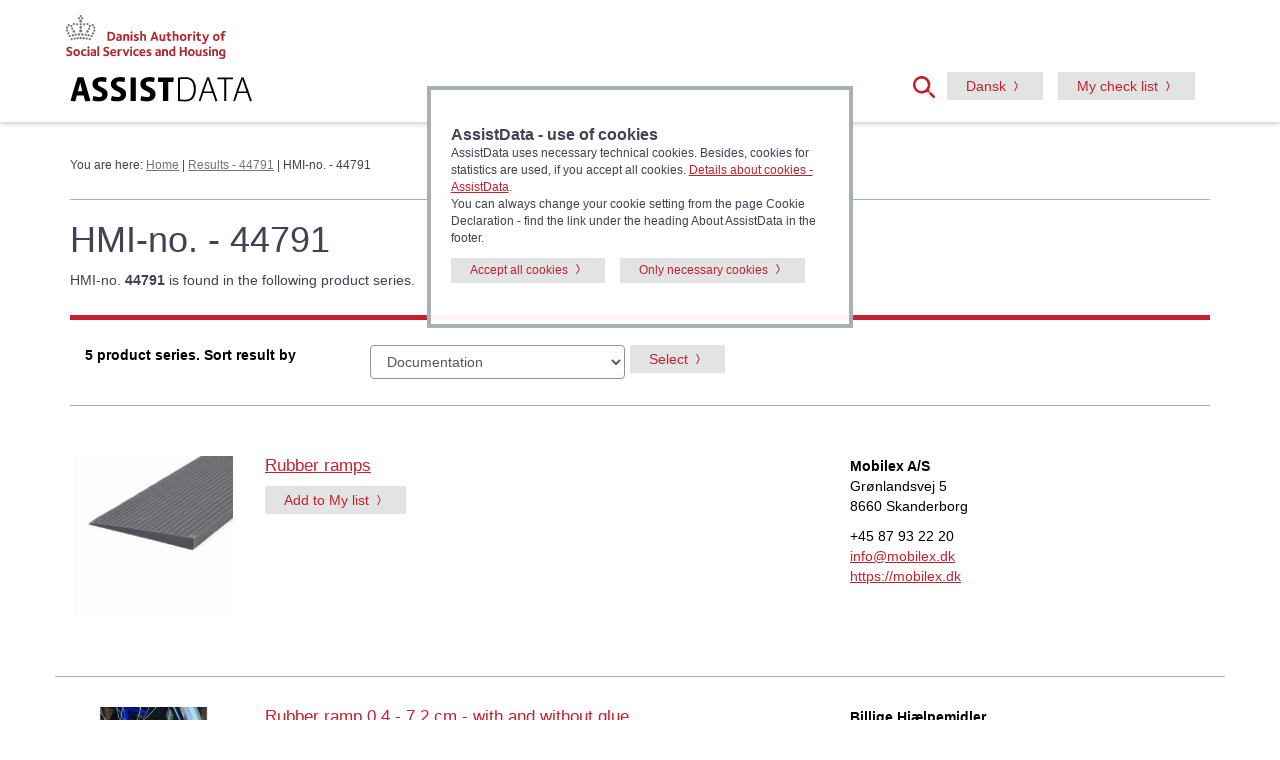

--- FILE ---
content_type: text/html
request_url: https://hmi-basen.dk/en/r4x.asp?linktype=stockid&linkinfo=44791&sp=44791
body_size: 19497
content:
<!doctype html><html lang='en' class='no-js'><head><meta http-equiv='Content-Type' content='text/html;charset=UTF-8' /><meta http-equiv='Content-Style-Type' content='text/css' /><meta http-equiv='Content-Language' CONTENT='en' /><meta name='publisher' content='Social- og Boligstyrelsen' /><title>HMI-no. - 44791 &#45; AssistData</title><meta name='description' content='HMI-no. 44791 is found in the following product series.' /><meta http-equiv='X-UA-Compatible' content='IE=edge,chrome=1' /><meta name='viewport' content='width=device-width, initial-scale=1.0' /><link rel='stylesheet' href='/en/css/bootstrap337.min.css' /><script src='https://cdn.jsdelivr.net/npm/@popperjs/core@2.11.8/dist/umd/popper.min.js' integrity='sha384-I7E8VVD/ismYTF4hNIPjVp/Zjvgyol6VFvRkX/vR+Vc4jQkC+hVqc2pM8ODewa9r' crossorigin='anonymous'></script><link rel='stylesheet' href='/en/css/styleboot5.css' /><link rel='shortcut icon' href='/en/favicon.ico' /><script type='text/javascript' language='javascript' src='/en/js/script.js'></script><script src='https://code.jquery.com/jquery-3.7.1.min.js' integrity='sha256-/JqT3SQfawRcv/BIHPThkBvs0OEvtFFmqPF/lYI/Cxo=' crossorigin='anonymous'></script><link rel='stylesheet' href='https://code.jquery.com/ui/1.14.0/themes/smoothness/jquery-ui.css'><script src='https://code.jquery.com/ui/1.14.0/jquery-ui.min.js' integrity='sha256-Fb0zP4jE3JHqu+IBB9YktLcSjI1Zc6J2b6gTjB0LpoM=' crossorigin='anonymous'></script><script src='https://cdn.jsdelivr.net/npm/bootstrap@5.3.8/dist/js/bootstrap.min.js' integrity='sha384-G/EV+4j2dNv+tEPo3++6LCgdCROaejBqfUeNjuKAiuXbjrxilcCdDz6ZAVfHWe1Y' crossorigin='anonymous'></script>
	<script type="text/javascript" language="javascript">
		
		$(function() {
			$('#searchterm').autocomplete({
				source: '/en/source.asp',
				minLength: 3,
				 messages: {
					noResults: 'No results',
					results: function(amount) {
						return amount + ' result(s) available, use up and down arrow keys to navigate.'
					}
				}
		});
		});
		
	</script>
<script>
		$(document).ready(function(){
			$('.collapse').on('shown.bs.collapse', function(){
				$(this).parent().find(".fa-arrow-down").addClass("up");
			}).on('hidden.bs.collapse', function(){
				$(this).parent().find(".fa-arrow-down").removeClass("up");
			});
			
			$('.collapse').on('shown.bs.collapse', function(){
				$(this).parent().find("span.arrow").toggleClass("up");
			}).on('hidden.bs.collapse', function(){
				$(this).parent().find("span.arrow").toggleClass("up");
			});
			
		});
	</script>
	
</head><body><div role='navigation'><a href='#content' class='visuallyhidden focusable'>Go to content</a><header><div class='col-xs-12 text-right2 reducemargintop2' id='google_translate_element'></div><div class='container' style='position: relative;'><div class='row'><div class='col-xs-8 col-sm-4 col-lg-7 text-center'><img src='/en/img/socialbostyrelsen_logoeng.svg' class='img-responsive soclogoeng hidden-xs' alt='Danish Authority of Social Services and Housing'><img src='/en/img/socialbostyrelsen_logoeng.svg' class='img-responsive soclogo2eng hidden-sm hidden-md hidden-lg' alt='Danish Authority of Social Services and Housing'><a href='/en/' title='Go to front page'><img src='/img/hjaelpemiddelbasen_logoeng.svg' alt='Assistive Technology Data - Denmark' class='logo img-responsive'></a></div><div class='col-xs-4 col-sm-8 col-lg-5 text-right soclogo3'>
	<script type="text/javascript">
	  function setCookie(c_name,value,expiredays) {
			var exdate=new Date()
			exdate.setDate(exdate.getDate()+expiredays)
			document.cookie=c_name+ "=" +escape(value)+((expiredays==null) ? "" : ";expires="+exdate)
		}

		function getCookie(c_name) {
			if (document.cookie.length>0) {
				c_start=document.cookie.indexOf(c_name + "=")
				if (c_start!=-1) { 
					c_start=c_start + c_name.length+1 
					c_end=document.cookie.indexOf(";",c_start)
					if (c_end==-1) c_end=document.cookie.length
						return unescape(document.cookie.substring(c_start,c_end))
				} 
			}
			return null
		}
	onload=function(){
	document.getElementById('inclaout').checked = getCookie('inclaout')==1? true : false;
	}
	function set_check(){
	setCookie('inclaout', document.getElementById('inclaout').checked? 1 : 0, 100);
	}
	</script>
<a data-bs-toggle='collapse' href='#globalsearch' title='Open search field' role='button'><span class='searchmirror3'></span></a><a title='Go to Danish version' class='btn btn-default hidden-xs' href='/r4x.asp?linktype=stockid&amp;linkinfo=44791&amp;sp=44791'><span lang='da'>Dansk</span></a><a class='btn btn-default hidden-xs' href='/en/showlist.asp?mode=mylist'>My check list</a><a href='#' class='toggleMinside hidden-sm hidden-md hidden-lg pin'><img src='/img/burger.png' alt='menu' class='burger'><span class='badge'></span></a></div></div>
<script type="text/javascript">
function googleTranslateElementInit() {
  new google.translate.TranslateElement({pageLanguage: 'da'}, 'google_translate_element');
}
</script>

<script type="text/javascript" src="//translate.google.com/translate_a/element.js?cb=googleTranslateElementInit"></script>

<div id='globalsearch' class='row col-xs-12 col-md-4 collapse text-left pull-right'><section class='subsearch global' aria-labelledby='findh'><div class='subsearchform'><div class='col-xs-12 col-xs-offset-10 col-sm-offset-11'><a data-bs-toggle='collapse' href='#globalsearch' title='Close'><span class='lukkryds2'></span></a></div><form name='form' id='form' action='/en/r6x.asp'><div class='input-group'><label for='searchterm' class='help-text2' id='findh'>Search AssistData</label><input type='search' name='searchterm' id='searchterm' class='form-control' autocomplete='off'><span class='input-group-btn'><button class='btn btn-default' type='submit' title='Submit'><span class='searchmirror2'></span></button></span></div></form>
	<span class="help-text"><input type="checkbox" id="inclaout" onchange="set_check();"><label for="inclaout" class="options">&nbsp;Include discontinued products</label></span>
	</div></section></div><nav id='minside'><span class='closeMinside Minside'><a href='#' title=Close><span class='lukkryds'></span></a></span><span class='hidden-sm hidden-md hidden-lg'><a title='Go to Danish version' href='/r4x.asp?linktype=stockid&amp;linkinfo=44791&amp;sp=44791'><span lang='da'>G&aring; til dansk version</span></a></span><hr><span class='hidden-sm hidden-md hidden-lg'><a class='' href='/en/showlist.asp?mode=mylist'>My check list (empty)</span></a></nav></div></header><div class='container'><div class='row'><div class='col-xs-12'><div id='crumbtrail'><span class='crumb'>You are here:  <a href="/en/indexdk.asp">Home</a>&nbsp;&#124; <a href='r6x.asp?searchterm=44791'>Results - 44791</a> &#124; HMI-no. - 44791</span></div></div></div><hr></div><a id='content'></a></div><div role='main'><div class='container'><div class='row'><div class='col-md-12'><div id='pagetop7'><h1>HMI-no. - 44791</h1>HMI-no. <strong>44791</strong> is found in the following product series.</div></div><section class='content' aria-labelledby='pserier'><div class='container products'><div class='row'><div class='col-md-12'><form name='foptions' method='post' action='r4x.asp?linktype=stockid&amp;linkinfo=44791&amp;sp=44791'><div class='col-xs-12 col-sm-4 col-md-3'><label for='S' id='pserier'>5 product series. Sort result by</label></div><div class='col-xs-9 col-sm-5 col-md-3'><select name='S' id='S' class='form-control'><option value='infoamountsort desc, prodid desc'selected title='Included are test information, product safety regulation, specifications, picture, user manual, QuickGuide, video, brochure'>Documentation</option><option value='prodnameeng'>Product series name</option><option value='adressnamn1'>Supplier</option><option value='postnr'>Postal code</option><option value='postort'>City</option><option value='pchange desc'>Last updated</option><option value='pindate desc'>Registration date </option></select></div><div class='col-xs-3 col-md-2'><button type='submit' name='Fsubmit' class='btn btn-default lessleft'>Select</button></div><br><br></form></div></div><hr><div class='row product'><div class='col-md-2 image'><img src='blobs/snet/16466.jpg' alt='Rubber ramps' title='Rubber ramps' class='img-responsive'></div><div class='col-md-5'><h2 id='h216466'><a href='r11x.asp?forhandler=53816&amp;narch=1&amp;hminr=44791'>Rubber ramps</a></h2><p></p><a href='/cart.asp?t=addprodid&prodid=16466' class='btn btn-default' title='Rubber ramps - add to my list'>Add to My list</a></div><div class='col-md-4 col-md-offset-1 retailer'><p><strong>Mobilex A/S</strong><br>Gr&#248;nlandsvej 5<br>8660 Skanderborg</p><p class='hidden-sm hidden-md hidden-lg'><a href='tel:4587932220'>+45 87 93 22 20</a><br><a href='mailto:info@mobilex.dk'>info@mobilex.dk</a><p class='hidden-xs'>+45 87 93 22 20<br><a href='mailto:info@mobilex.dk'>info@mobilex.dk</a><br><a href='https://mobilex.dk' target='_blank'>https://mobilex.dk</a></p></div></div><div class='row product'><div class='col-md-2 image'><img src='blobs/snet/75051.jpg' alt='Rubber ramp 0.4 - 7,2 cm - with and without glue' title='Rubber ramp 0.4 - 7,2 cm - with and without glue' class='img-responsive'></div><div class='col-md-5'><h2 id='h275051'><a href='r11x.asp?forhandler=63944&amp;narch=1&amp;hminr=44791'>Rubber ramp 0.4 - 7,2 cm - with and without glue</a></h2><p>Here you get sturdy rubber threshold ramps with a non-slip surface for use at your indoor doorsteps. Rubber threshold ramps are a great aid when, for example, you need to cross a doorstep with your walker or wheelchair. The rubber ramps are PVC-free. Available in 20 different heights from 0.4 cm to 7,2 cm. Easy to cut to size with a knife or saw</p><a href='/cart.asp?t=addprodid&prodid=75051' class='btn btn-default' title='Rubber ramp 0.4 - 7,2 cm - with and without glue - add to my list'>Add to My list</a></div><div class='col-md-4 col-md-offset-1 retailer'><p><strong>Billige Hj&#230;lpemidler</strong><br>Klostervej 74<br>8680 Ry</p><p class='hidden-sm hidden-md hidden-lg'><a href='tel:93949357'>+45 93 94 93 57</a><br><a href='mailto:info@nordic-aids.com'>info@nordic-aids.com</a><p class='hidden-xs'>+45 93 94 93 57<br><a href='mailto:info@nordic-aids.com'>info@nordic-aids.com</a><br><a href='https://billigehjaelpemidler.dk/' target='_blank'>https://billigehjaelpemidler.dk/</a></p></div></div><div class='row product'><div class='col-md-2 image'><img src='blobs/snet/45166.jpg' alt='Threshold ramp in aluminium. Can be situated or movable.' title='Threshold ramp in aluminium. Can be situated or movable.' class='img-responsive'></div><div class='col-md-5'><h2 id='h245166'><a href='r11x.asp?forhandler=56582&amp;narch=1&amp;hminr=44791'>Threshold ramp in aluminium. Can be situated or movable.</a></h2><p>These ramps are made in rubber, and is very easy to install. The underside has a adhesive streak covered by a security film. Thereby, it can both be situated in a fixed position, glued to the flooring, or be movable.<br>The ramp has a width of 90 cm., but can easily be adjusted with a stanley knife.</p><a href='/cart.asp?t=addprodid&prodid=45166' class='btn btn-default' title='Threshold ramp in aluminium. Can be situated or movable. - add to my list'>Add to My list</a></div><div class='col-md-4 col-md-offset-1 retailer'><p><strong>LivetSomSenior ApS</strong><br>Haraldsborgvej 20<br>4000 Roskilde</p><p class='hidden-sm hidden-md hidden-lg'><a href='tel:70404024'>+45 70 40 40 24</a><br><a href='mailto:jv@livetsomsenior.dk'>jv@livetsomsenior.dk</a><p class='hidden-xs'>+45 70 40 40 24<br><a href='mailto:jv@livetsomsenior.dk'>jv@livetsomsenior.dk</a><br><a href='https://www.livetsomsenior.dk' target='_blank'>https://www.livetsomsenior.dk</a></p></div></div><div class='row product'><div class='col-md-2 image'><img src='blobs/snet/55017.jpg' alt='Rubber ramp with adhesive' title='Rubber ramp with adhesive' class='img-responsive'></div><div class='col-md-5'><h2 id='h255017'><a href='r11x.asp?forhandler=58239&amp;narch=1&amp;hminr=44791'>Rubber ramp with adhesive</a></h2><p>The purpose of the rubber ramp is to make it easier for wheelchair users to cross the doorstep threshold. The rubber ramp normally comes with adhesive tape on the underside, but upon request, this can be changed. If the ramp is too long, it can easily be cut shorter with a sharp knife or a hacksaw.</p><a href='/cart.asp?t=addprodid&prodid=55017' class='btn btn-default' title='Rubber ramp with adhesive - add to my list'>Add to My list</a></div><div class='col-md-4 col-md-offset-1 retailer'><p><strong>FNP Hj&#230;lpemidler</strong><br>Borgmesterl&#248;kken 7B<br>6200 Aabenraa</p><p class='hidden-sm hidden-md hidden-lg'><a href='tel:50587506'>+45 50 58 75 06</a><br><a href='mailto:kundeservice@handicapmidler.dk'>kundeservice@handicapmidler.dk</a><p class='hidden-xs'>+45 50 58 75 06<br><a href='mailto:kundeservice@handicapmidler.dk'>kundeservice@handicapmidler.dk</a><br><a href='https://www.handicapmidler.dk' target='_blank'>https://www.handicapmidler.dk</a></p></div></div><div class='row product'><div class='col-md-2 image'><img src='blobs/snet/54225.jpg' alt='Doorstep ramps' title='Doorstep ramps' class='img-responsive'></div><div class='col-md-5'><h2 id='h254225'><a href='r11x.asp?forhandler=56028&amp;narch=1&amp;hminr=44791'>Doorstep ramps</a></h2><p></p><a href='/cart.asp?t=addprodid&prodid=54225' class='btn btn-default' title='Doorstep ramps - add to my list'>Add to My list</a></div><div class='col-md-4 col-md-offset-1 retailer'><p><strong>Danish CARE Supply A/S</strong><br>Alsikevej 8<br>8920 Randers NV</p><p class='hidden-sm hidden-md hidden-lg'><a href='tel:22118616'>+45 22 11 86 16</a><br><a href='mailto:dcs@danishcaresupply.dk'>dcs@danishcaresupply.dk</a><p class='hidden-xs'>+45 22 11 86 16<br><a href='mailto:dcs@danishcaresupply.dk'>dcs@danishcaresupply.dk</a><br><a href='https://danishcaresupply.dk' target='_blank'>https://danishcaresupply.dk</a></p></div></div></div></section><br><br><div class='col-md-12'></div><br><br></form></div></div></div>

<footer>
		<div class='container'>
			<div class='row'>
			<div class='col-sm-4 col-md-3'><h2>Assistive technology</h2><ul><li><a href='/en/news.asp?newsid=12929&amp;x_newstype=30'>Conceptions in the field of assistive technology</a></li><li><a href='/en/news.asp?newsid=10685&amp;x_newstype=30'>Provision & advising</a></li><li><a href='/en/newslist.asp?cmd=reset&amp;x_newstype=41'>Standards for Testing</a></li><li><a href='/en/appsearch.asp'>App Search</a></li></ul></div><div class='col-sm-4 col-md-3'><h2>About AssistData</h2><ul><li><a href='/en/news.asp?newsid=10689&amp;x_newstype=29'>Contents of AssistData</a></li><li><a href='/en/news.asp?newsid=1442&amp;x_newstype=29'>Site Map</a></li><li><a href='/en/news.asp?newsid=1441&amp;x_newstype=29'>The use of AssistData</a></li><li><a href='/en/news.asp?newsid=10688&amp;x_newstype=29'>Register assistive products in the database</a></li><li><a href='/en/news.asp?newsid=4325&amp;x_newstype=29'>Open data</a></li><li><a href='/en/news.asp?newsid=1445&amp;x_newstype=29'>Terms - use of data</a></li><li><a href='/en/news.asp?newsid=1443&amp;x_newstype=29'>Accessibility</a></li><li><a href='https://sbst.dk/om-os/organisation/persondatapolitik' target='_blank' title='- external website - opens in a new window'>Personal data policy</a></li><li><a href='/en/news.asp?newsid=11884&amp;x_newstype=29'>Cookie declaration</a></li><li><a href='/en/news.asp?newsid=10686&amp;x_newstype=29'>Q&A</a></li></ul></div><div class='col-sm-4 col-md-6 contact-info'><address><img src='/en/img/socialbostyrelsen_logoeng.svg' class='img-responsive soclogo3 hidden-xs' alt='Danish Authority of Social Services and Housing'><img src='/en/img/socialbostyrelsen_logoeng.svg' class='img-responsive soclogo4 hidden-sm hidden-md hidden-lg' alt='Danish Authority of Social Services and Housing'><strong>Assistive Technology Data - Denmark</strong><br>Danish Authority of Social Services and Housing<br>Lerchesgade 35, 5<br>DK-5000 Odense C<ul><li><a href='/en/news.asp?newsid=1446&amp;x_newstype=29'>Contact</a></li></ul></address></div>
			</div>
		</div>
	</footer>
	<section class='cookie col-xs-12 col-md-4 col-md-offset-4'><div class='row'><h2 class="bigger2">AssistData - use of cookies</h2>AssistData uses necessary technical cookies. Besides, cookies for statistics are used, if you accept all cookies. <a data-bs-toggle="collapse" href="#morefields2">Details about cookies - AssistData</a>.<br>You can always change your cookie setting from the page Cookie Declaration - find the link under the heading About AssistData in the footer.</div><div class="clearfix"> </div><div class="row"><a class="btn btn-default addmargin" href="/en/cart.asp?t=cookiest&cookiev=1">Accept all cookies</a><a href="/en/cart.asp?t=cookiest&cookiev=4" class="btn btn-default addmargin">Only necessary cookies</a>
</div><div class='clearfix'>&nbsp;</div><div id='morefields2' class='collapse'><h3 class="betweenwithlines">Details on cookies - AssistData</h3>
<h4>Necessary cookies</h4>
<ul>
<li>ASPSESSIONID... (First-party session cookie. Preserves the visitors session state across pages. Expires at end of session.)</li>
<li>.ASPXFORMSAUTH (First-party session cookie. Preserves the visitors session state across page requests. Expires at end of session.)</li>
<li>oiosamlSession (First-party session cookie. Is set after log in via NemLog-in. Preserves the visitors session state across page requests. Expires at end of session.)</li>
<li>BIGipServer... (First-party session cookie. Used for server load balancing. Expires at end of session.)</li>
<li>googtrans (First-party session cookie. Used for storing information on the selected language translation if you use the included Google Translate function. Expires at end of session). Using Google Translate sets Third-Party cookies from Google, cf <a href="https://policies.google.com/?hl=en" target="_blank" title="External website - opens in new window">Google Privacy and Terms</a> samt <a href="https://policies.google.com/technologies/cookies/embedded?hl=en-uk">How Google uses cookies</a>.</li>
<li>cookiest (First-party cookie. Preserves your selection on use of cookies on AssistData. Expires after 1 year on acceptance of all cookies and after 30 days on acceptance of only necessary cookies).</li>
<li>basencart1 (First-party cookie. Preserves id for the product series saved on your check list and your confirmation of your preference to remove context related messages, e.g. the message that all product information is provided by the suppliers . Expires after 1 year.)</li>
<li>inclaout (First-party cookie. Preserves settings on search for discontinued products. Expires after 1 year.)</li>
</ul>
<h4>Statistic cookies</h4>
<ul><li>S9SESSIONID (Third-party session cookie. Used for a script from the virk.dk to count the number of product registrations in AssistData. Expires at end of session.)</li></ul></div></section><script type='text/javascript' language='javascript'>
		$(document).ready(function(){ 
			$(".toggleMinside").on("click", function() { 
				$("nav#minside").fadeToggle("fast");
			});
			$(".closeMinside").on("click", function() { 
				$("nav#minside").fadeToggle("fast");
			});
		});
	
	</script>
<script type="text/javascript">
document.cookie = "googtrans=; expires=Thu, 01 Jan 1970 00:00:00 UTC; path=/r6x.asp;";
</script>

</body>
</html>


--- FILE ---
content_type: text/css
request_url: https://hmi-basen.dk/en/css/styleboot5.css
body_size: 44726
content:
@charset "UTF-8";
@-webkit-viewport { width: device-width; }
@-moz-viewport { width: device-width; }
@-ms-viewport { width: device-width; }
@-o-viewport { width: device-width; }
@viewport { width: device-width; }

* {
	-webkit-font-smoothing: antialiased;
	-moz-osx-font-smoothing: grayscale;
}

body {
	color: #404354;
	font-size: 1em;
}
li {padding-bottom:4px;}
li.morespace {padding-bottom:2px;padding-top:2px;}

h1 {
	font-size: 2em;
}

h3 {
	font-size: 1.1em;
	font-weight: 700;
}
select,input,button {
	font-size:1em;
}
h3.notbold {
	font-size: 1.1em;
	font-weight: normal;
}
h3.notbold2 {
	font-size: 1.1em;
	font-weight: normal;
	margin-bottom:-10px;
}
h3.notboldbigger {
	font-size: 1.25em;
	font-weight: normal;
}
h4 {
	font-size: 0.95em;
	font-weight: 700;
}
h4.bigh4 {
	font-size: 1.3em;
	font-weight: 700;
}
a {
	color: #C62030;
	text-decoration: underline;
	
}

a:active,
a:visited  {
	color: #C62030;
	text-decoration: underline;
}

a:hover,
a:focus {
		background:#e3e3e3;
		color:#000000;
}
	
a.thumbnail:hover,
a.thumbnail:active,
a.thumbnail:focus,
a.thumbnail:visited {
	text-decoration: none;
}
a.hvid{color:#ffffff;}
a.hvid:hover,
a.hvid:focus
 {
	text-decoration: underline;
	color:#000000;
}
a.hvid2{color:#ffffff;}
a.hvid2:hover,
a.hvid2:focus
 {
	text-decoration: underline;
	color:#000000;
	background:#C62030;
}
hr {
	border-color: #a7b0b5;
}

.btn {
	border-radius: 0;
	padding: 3px 18px;
	margin-right: 15px;
}

	.btn.btn-default {
		color: #C62030;
		background-color: #E2E4E4;
		border-color: #E2E4E4;
		text-decoration:none;
		font-size: 1em;
	}
	
		.btn.btn-default:focus, .btn.btn-default:active, .btn.btn-default:focus, .btn.btn-default:hover {
			color: #000000;
			background-color: #a7b0b5;
			border-color: #a7b0b5;
			text-decoration:none;
		}
		.btn.btn-default:hover:after{
			content: '';
			/*background-image: url('data:image/svg+xml,<svg xmlns="http://www.w3.org/2000/svg" width="4.419" height="8.381" viewBox="0 0 4.419 8.381"><g transform="translate(-10.3 -6)"><path d="M11.6,6l2.117,3.745L11.6,13.381H10.3l2.171-3.636L10.3,6Z" transform="translate(0)" fill="%23000000"/></g></svg>');*/
			background-image:url("/img/pil_smal_black.svg");
			background-repeat: no-repeat;
			display: inline-block;
		    width: 10px;
		    height: 10px;
		    margin-left: 8px;
		}
		.btn.btn-default:after {
			content: '';
			/*background-image: url('data:image/svg+xml,<svg xmlns="http://www.w3.org/2000/svg" width="4.419" height="8.381" viewBox="0 0 4.419 8.381"><g transform="translate(-10.3 -6)"><path d="M11.6,6l2.117,3.745L11.6,13.381H10.3l2.171-3.636L10.3,6Z" transform="translate(0)" fill="%23c62030"/></g></svg>');*/
			background-image:url("/img/pil_smal_red.svg");
			background-repeat: no-repeat;
			display: inline-block;
		    width: 10px;
		    height: 10px;
		    margin-left: 8px;
		}
	
	.btn.btn-default2 {
		color: #C62030;
		background-color: #E2E4E4;
		border-color: #E2E4E4;
		text-decoration:none;
	}
	
		.btn.btn-default2:focus, .btn.btn-default2:active, .btn.btn-default2:focus, .btn.btn-default2:hover {
			color: #000000;
			background-color: #a7b0b5;
			border-color: #a7b0b5;
			text-decoration:none;
		}
		.btn.btn-default2:hover:after{
			content: '';
			display: inline-block;
		    width: 10px;
		    height: 10px;
		    margin-left: 8px;
		}
		.btn.btn-default2:after {
			content: '';
			display: inline-block;
		    width: 10px;
		    height: 10px;
		    margin-left: 8px;
		}
	
	
a.logolink:hover{
	background:none;
}

header {
	background-color: rgba(255, 255, 255, .95);
	position: sticky;
	top: 0;
	padding: 30px 0 12px;
	z-index: 100;
	-webkit-box-shadow: 0px 2px 5px 0px rgba(0,0,0,0.20);
	-moz-box-shadow: 0px 2px 5px 0px rgba(0,0,0,0.20);
	box-shadow: 0px 2px 5px 0px rgba(0,0,0,0.20);
}

	header img.logo {
		height: 20px;
	}
	
	header .text-right {
		text-align: center;
		padding-top: 30px;
	}
	header .text-right2 {
		text-align: right;
		padding-top: 50px;
	}				  		
section.search {
	background: url('/img/search-background.jpg') #fff no-repeat center center;
	-webkit-background-size: cover;
	-moz-background-size: cover;
	-o-background-size: cover;
	background-size: cover;
	padding: 50px 15px;
}

	section.search .searchform {
		background-color: #C62030;
		padding: 30px;
	}
	
		section.search .searchform h1 {
			color: #fff;
			margin: 0 0 10px 0;
			font-size: 1.3em;
			font-weight: normal;
		}
		
		section.search .searchform input {
			border-radius: 0px;
			font-size:1em;
			
		}
		
			section.search .searchform .input-group-btn .btn {
				padding-right: 0;
				padding-left: 15px;
				border: 0;
				background-color: transparent;
				outline: none;
				color: black;
				-webkit-transition: .2s ease-in-out;
				-o-transition: .2s ease-in-out;
				transition: .2s ease-in-out;
			}
			
				section.search .searchform .input-group-btn .btn:hover {
					color: #fff;
					background-color: #C62030;
				}
				
				section.search .searchform .input-group-btn .btn:active {
					-webkit-box-shadow: none;
					box-shadow: none;
					background-color: #C62030;
				}
				section.search .searchform .input-group-btn .btn:focus {
					color: #fff;
					background-color: #C62030;
					border: 1px dotted #fff;
				}
				section.search .searchform .input-group-btn .btn:after {
					color: #fff;
					background-color: #C62030;
					background-image: url('data:image/svg+xml,<svg xmlns="http://www.w3.org/2000/svg" width="4.419" height="8.381" viewBox="0 0 4.419 8.381"><g transform="translate(-10.3 -6)"><path d="M11.6,6l2.117,3.745L11.6,13.381H10.3l2.171-3.636L10.3,6Z" transform="translate(0)" fill="%23C62030"/></g></svg>');
				}
			section.search .searchform .input-group-btn i {
				font-size: 1.8em;
			    line-height: .75em;
			    vertical-align: -15%;
			}
		
		section.search .searchform .help-text {
			display: block;
			color: #fff;
			font-size: .9em;
			margin-top: 15px;
			font-weight:500;
		}
		
section.subsearch {
	
	padding-top:10px;
	padding-left:4px;
	background-color:#c62030;
	display:table-cell;
	padding-bottom:16px;
	padding-right:0px;
	z-index:1000;
	
}
		section.subsearch .subsearchform input {
			border-radius: 0px;
			/*
			border-color: #fff;
			-webkit-box-shadow: none;
			box-shadow: none
			*/
		}
		
			section.subsearch .subsearchform .input-group-btn .btn {
				padding-right: 0;
				padding-left: 15px;
				border: 0;
				background-color: transparent;
				outline: none;
				color: #B5B9BC;
				-webkit-transition: .2s ease-in-out;
				-o-transition: .2s ease-in-out;
				transition: .2s ease-in-out;
			}
			
				section.subsearch .subsearchform .input-group-btn .btn:hover {
					color: #fff;
					background-color: #C62030;
					border: 1px;
				}
				
				section.subsearch .subsearchform .input-group-btn .btn:active {
					-webkit-box-shadow: none;
					box-shadow: none;
					background-color: #C62030;
				}	
				section.subsearch .subsearchform .input-group-btn .btn:focus {
					color: #fff;
					background-color: #C62030;
					border: 1px dotted #fff;
				}	
				section.subsearch .subsearchform .input-group-btn .btn:after {
					color: #fff;
					background-color: #C62030;
					background-image: url('data:image/svg+xml,<svg xmlns="http://www.w3.org/2000/svg" width="4.419" height="8.381" viewBox="0 0 4.419 8.381"><g transform="translate(-10.3 -6)"><path d="M11.6,6l2.117,3.745L11.6,13.381H10.3l2.171-3.636L10.3,6Z" transform="translate(0)" fill="%23C62030"/></g></svg>');
				}
		section.subsearch .subsearchform .input-group-btn i {
				font-size: 1.8em;
			    line-height: .75em;
			    vertical-align: -15%;
			}
		section.subsearch .subsearchform .help-text {
			display: block;
			color: #fff;
			font-size: .9em;
			margin-top: 15px;
			font-weight:500;
		}
		section.subsearch .subsearchform .help-text2 {
			display: block;
			color: #fff;
			font-size: .9em;
			margin-top: 1px;
			font-weight:500;
		}
		section.subsearch.global{
			position:absolute;
			margin-left:-20px;
			margin-right:30px;
			margin-top:10px;
			padding-left:30px;
		}
	@media (max-width:991px) {
			section.pinfo{
			position:absolute;
			padding:4px;
			background-color:#E2E4E4;
			display:table-cell;
			z-index:1000;
			color:#000000;
			border: 2px solid white;
		}
			section.pinfo a:hover{
			background:#FFFFFF;
			}
			section.pinfo a:active{
			background:#FFFFFF;
			}
	}
	@media (min-width:992px) {
			section.pinfo{
			position:absolute;
			padding:4px;
			background-color:#E2E4E4;
			display:table-cell;
			z-index:1000;
			color:#000000;
			border: 2px solid white;
			margin-left:-40px;
			margin-right:40px;
		}
			section.pinfo a:hover{
			background:#FFFFFF;
			}
	}
	
section.content {
	padding-top: 15px;
}


section.frontpage-select {
	padding-top: 30px;
}

	section.frontpage-select .thumbnail {
		border: none;
		text-align: center;
		padding: 0;
		margin-bottom: 30px;
		-webkit-transition: .2s ease-in-out;
		-o-transition: .2s ease-in-out;
		transition: .2s ease-in-out;
	}
		
		section.frontpage-select .thumbnail h2 {
			margin: 10px 0 5px;
			font-size: 1.4em;
		}
		
		section.frontpage-select .thumbnail img {
			opacity: .85;
			-webkit-transition: .2s ease-in-out;
			-o-transition: .2s ease-in-out;
			transition: .2s ease-in-out;
		}
		
			section.frontpage-select .thumbnail:hover img {
				opacity: 1;
			}
		
		section.frontpage-select .thumbnail p {
			color: #404354;
			font-size: .9em;
		}

section.bullitin {
	background-color: #E2E4E4;
	padding: 30px 0;
}

	section.bullitin h2 {
		margin: 0 0 15px;
		font-size: 1.4em;
		color: #000000;
	}
	
	section.bullitin .pin {
		margin-right: 15px;
	}
	
		section.bullitin .pin .badge {
			font-size: .55em;
			padding: 2px 4px;
			opacity: .8;
			background-color: #C62030;
			margin-right: -7px;
			margin-top: -8px;
			-webkit-transition: all .2s;
			-moz-transition: all .2s;
			-ms-transition: all .2s;
			-o-transition: all .2s;
			transition: all .2s;
		}

	section.bullitin .thumbnail {
		margin-bottom: 15px;
		border-radius: 0;
		padding: 15px;
		border: 0;
		color: #404354;
	}
	
		section.bullitin .thumbnail .meta {
			font-size: .85em;
			color: #6E6E6E;
			margin-bottom: 15px;
			padding: 0px;
		}
		
			section.bullitin .thumbnail .meta>span:not(:last-child):after {
				content: '-';
				padding-left: 5px;
				padding-right: 5px;
			}
		
		section.bullitin .thumbnail h3 {
			margin: 0 0 15px;
			font-size: 1.28em;
			color: #C62030;
		}

footer {
	padding-bottom: 80px;
}

	footer .container {
		border-top: 5px solid #C62030;
	}
	
	footer h2 {
		font-size: 1.28em;
		margin: 30px 0 15px;
	}	
	
	footer h3 {
		font-size: 1.28em;
		margin: 30px 0 15px;
	}

	footer ul {
		padding-left: 2px;
		list-style: none;
		font-size: .85em;
	}
	
		footer ul li {
			padding-left: 0;
			padding-bottom:7px;
		}
		
			footer ul li:before {
				content: '';
				/*background-image: url('data:image/svg+xml,<svg xmlns="http://www.w3.org/2000/svg" width="4.419" height="8.381" viewBox="0 0 4.419 8.381"><g transform="translate(-10.3 -6)"><path d="M11.6,6l2.117,3.745L11.6,13.381H10.3l2.171-3.636L10.3,6Z" transform="translate(0)" fill="%23c62030"/></g></svg>');*/
				background-image:url("/img/pil_smal_red.svg");
				background-repeat: no-repeat;
				display: inline-block;
			    width: 8px;
			    height: 8px;
			}
	
	footer .contact-info address img {
		display: block;
		width: 160px;
		margin-bottom: 15px;
		margin-top: 30px;
		margin-left: -4px;
	}
	
	footer .contact-info address ul {
		margin-top: 15px;
	}
	footer a {
		text-decoration: none;
	}
		
section.cookie {
	position: absolute;
	top: 12%;
	text-align: left;
	background-color: rgba(255, 255, 255, .95);
	padding: 35px;
	font-size: .85em;
	z-index:99999;
	border:4px solid #a7b0b5;
}
section.cookie .btn {
	white-space: break-spaces;
}

/* FILTERS */

section.filters {
	padding-bottom: 30px;
}

	section.filters .container {
		border-bottom: 5px solid #C62030;
		padding-bottom: 30px;
	}

	section.filters .heading {
		padding-bottom: 15px;
	}
	
		section.filters .heading h1 {
			margin: 0;
		}
		
		section.filters .heading hr {
			margin-top: 20px;
		}

	section.filters .related-information {
		margin-top:-21px;
	}
	
		section.filters .related-information ul {
			list-style: none;
			padding-left: 0;
		}
		
			section.filters .related-information ul li hr {
				margin-top: 10px;
				margin-bottom: 10px;
			}

section.filters .filter-details h4 {
	margin-bottom: 0;
}

	section.filters .filter-details h4 hr {
		margin-bottom: 0;
	}

section.filters .panel {
	border-radius: 0;
	border: 0;
	border-bottom: 1px solid #a7b0b5;
	box-shadow: none;
	margin: 0;
}

	section.filters .panel.panel-default>.panel-heading {
		background-color: transparent;
		border: none;
		color: #C62030;
		padding: 2px 5px 5px 0;
	}
	
	section.filters .panel-title>a {
		font-size: 1em;
		text-decoration: none;
	}
	
		section.filters .panel-title:hover>a {
			text-decoration: none;
		}
	
		section.filters .panel-title>a>i {
			margin-right: 10px;
			background-color: #E2E4E4;
			padding: 4px 8px;
			transform: rotate(0deg);
			-webkit-transition: all .2s;
			-moz-transition: all .2s;
			-ms-transition: all .2s;
			-o-transition: all .2s;
			transition: all .2s;
		}
		
		section.filters .panel-title>a>i.up {
			transform: rotate(-180deg);
		}
		
		section.filters .panel-title span.arrow {
			margin-right: 10px;
			background-color: #E2E4E4;
			padding: 2px 8px;
		}
		
		section.filters .panel-title span.arrow:after {
			content: '';
			/*background-image: url('data:image/svg+xml,<svg xmlns="http://www.w3.org/2000/svg" width="3.419" height="7.381" viewBox="0 0 3.419 7.381"><g transform="translate(-10.3 -6)"><path d="M11.6,6l2.117,3.745L11.6,13.381H10.3l2.171-3.636L10.3,6Z" transform="translate(0)" fill="%23c62030"/></g></svg>');*/
			background-image:url("/img/pil_red.svg");
			background-repeat: no-repeat;
			background-position: 12px 0px;
			background-size: 9px;
			display: inline-block;
		    width: 22px;
		    height: 22px;
		    transform: rotate(90deg);
		}
		
		section.filters .panel-title span.arrow.up:after {
			content: '';
			/*background-image: url('data:image/svg+xml,<svg xmlns="http://www.w3.org/2000/svg" width="3.419" height="7.381" viewBox="0 0 3.419 7.381"><g transform="translate(-10.3 -6)"><path d="M11.6,6l2.117,3.745L11.6,13.381H10.3l2.171-3.636L10.3,6Z" transform="translate(0)" fill="%23c62030"/></g></svg>');*/
			background-image:url("/img/pil_red.svg");
			background-repeat: no-repeat;
			background-position: 2px 0px;
			background-size: 9px;
			display: inline-block;
		    width: 22px;
		    height: 22px;
		    transform: rotate(-90deg);
		}
		
	section.filters .panel .panel-body {
		padding: 0;
	}
	
	section.filters .panel .form-inline {
		border-top: 1px solid #a7b0b5;
		margin: 0;
	}
	
		/*
		section.filters .panel .form-inline:last-child {
			border-bottom: 1px solid #a7b0b5;
		}
	
		section.filters .panel .form-inline:last-child {
			margin-bottom: 30px;
		}
		*/
	
		section.filters .panel .form-inline .form-control {
			display: inline-block;
			width: auto;
		}
		
		section.filters .panel .form-inline input {
			height: 30px;
			margin: 2px 10px;
		}
		
		section.filters .panel .form-inline label {
			font-weight: normal;
			margin-top:6px;
		}
		
	section.filters .buttons {
		margin-top: 30px;
	}
	section.filters .low{
		height:31px;
		margin-top:2px;
		margin-bottom:2px;
	}
	
	section.content .products {
		
	}
	
		section.content .products .product {
			padding-top: 15px;
			padding-bottom: 15px;
			border-bottom: 1px solid #a7b0b5;
		}
		
		section.content .products .product .image img {
			margin: 0px auto;
			width: 75%;
			margin-bottom: 30px;
		}
		
		section.content .products .product .title {
			display: block;
			font-weight: bold;
		}
		
		section.content .products .product .ce-mark {
			display: inline-block;
			font-size: .8em;
			margin-right: 10px;
		}
		
			section.content .products .product .ce-mark img {
				height: 16px;
				margin-right: 5px;
			}
		
		section.content .products .product .retailer {
			margin-top: 30px;
		}
		
		
			section.content .products .product .retailer p:last-child {
				margin-bottom: 0;
			}

/* BREADCRUMB */

.breadcrumb {
	background-color: transparent;
	padding: 5px 0;
	font-size: .9em;
	border-radius: 0px;
	border-bottom: 1px solid #a7b0b5;
	color: #6f7578;
	white-space: nowrap;
    overflow: hidden;
    text-overflow: ellipsis;
}
	
	.breadcrumb a {
		color: #6f7578;
	}
	
		.breadcrumb>li+li:nth-child(2):before {
			content: "";
		}
		
		.breadcrumb > li:last-child {
			font-weight: bold;
			color: #404354;
		}

/* PAGINATION */ 

.pagination {
	border-radius: 0px;
	background-color: transparent;
}

	.pagination>li>a, .pagination>li>span {
		padding: 6px 4px;
		color: #C62030;
		border: none;
	}
		
		.pagination>li>a:focus, .pagination>li>a:hover, .pagination>li>span:focus, .pagination>li>span:hover {
			background-color: transparent;
			color: #404354;
		}
		
		.pagination>.active>a, .pagination>.active>a:focus, .pagination>.active>a:hover, .pagination>.active>span, .pagination>.active>span:focus, .pagination>.active>span:hover {
			background-color: transparent;
			color: #404354;
		}

/* MIN SIDE */

nav#minside {
	display: none;
	position: fixed;
	top: 15px;
	background-color: rgba(232, 234, 237, 1);
	width: calc(100% - 30px);
	padding: 50px;
	z-index: 99;
	-webkit-box-shadow: 0px 0px 5px 1px rgba(0,0,0,0.20);
	-moz-box-shadow: 0px 0px 5px 1px rgba(0,0,0,0.20);
	box-shadow: 0px 0px 5px 1px rgba(0,0,0,0.20);
}

	nav#minside .closeMinside {
		position: absolute;
		top: 5px;
		right: 15px;
		font-size: 2.5em;
		color: #C62030;
	}

header a.pin {
	margin-right: 13px;
}

	header a.pin .badge {
		font-size: .76em;
		padding: 2px 4px;
		opacity: .8;
		background-color: #C62030;
		margin-right: -7px;
		margin-top: -30px;
		margin-left:-4px;
		-webkit-transition: all .2s;
		-moz-transition: all .2s;
		-ms-transition: all .2s;
		-o-transition: all .2s;
		transition: all .2s;
	}
	
		header a.pin:hover .badge {
			transform: scale(1.5);
		}
		
span.search {
	margin-right: 10px;
	cursor: pointer;
	background:#fff;
}

	span.search img {
		-webkit-transition: all .2s;
		-moz-transition: all .2s;
		-ms-transition: all .2s;
		-o-transition: all .2s;
		transition: all .2s;
	}
	
		span.search:hover img {
			transform: scale(1.2);
		}


@media (max-width:767px) {
	body {
		font-size: 1.25em;
		overflow-wrap: break-word;
	}
	nav#minside {
		position: absolute;
		top: -15px;
		right: 30px;
		width: 75%;
		padding:5px;
	}
	header .text-right2 {
		text-align: right;
		padding-top: 50px;
		margin-bottom:15px;
	}	
	section.search {
	background: url('/img/search-background.jpg') #fff no-repeat center center;
	-webkit-background-size: cover;
	-moz-background-size: cover;
	-o-background-size: cover;
	background-size: cover;
	padding: 40px 5px;
	}
	section.search .searchform {
		background-color: #C62030;
		padding-left: 7px;
		padding-right:20px;
		padding-bottom:26px;
		padding-top: 18px;
	}
	section.search .searchform h1 {
			color: #fff;
			margin: 0 0 10px 0;
			font-size: 1.1em;
			font-weight: normal;
		}
}

@media (min-width:768px) {
	
	nav#minside {
		position: absolute;
		top: -15px;
		right: 30px;
		width: 50%;
	}
	
	body {
		font-size: 14px;
	}
	
	h1 {
		font-size: 2.6em;
	}
	
	header {
		padding: 45px 0 15px;
	}
	
		header img.logo {
			height: 30px;
		}
		
		header .text-center {
			text-align: left;
		}
		
		header .text-right {
			text-align: right;
			padding-top: 27px;
		}
	header .text-right2 {
			text-align: right;
			padding-top: 27px;
		}				   
	section.search {
		padding: 0;
	}
	
		section.search .searchform {
			margin-top: 150px;
			margin-bottom: 100px;
			padding: 30px;
		}
		
			section.search .searchform h1 {
				margin-bottom: 15px;
				font-size: 1.4em;
			}
	
		section.content .heading {
			padding-top: 30px;
			padding-bottom: 45px;
		}
		
			section.content .heading h1 {
				margin: 0;
			}
			
			section.content .heading hr {
				margin-top: 55px;
				margin-bottom: 0;
			}
		
		section.content .products .product {
			padding-top: 30px;
			padding-bottom: 30px;
		}
		
	section.content .products .product .image img {
		max-height: 160px;
		width: auto;
	}
	
	section.content .products .product .retailer {
		margin-top: 0px;
	}

		
	section.frontpage-select {
		padding: 45px 0 15px;
	}
	
		section.frontpage-select .container {
			padding-left: 0;
			padding-right: 0;
		}
		
		section.frontpage-select .thumbnail h2 {
			margin-top: 15px;
		}
		
	section.bullitin {
		padding: 45px 0 45px;
	}
	
		section.bullitin .row {
			margin-right: -30px;
			margin-left: -30px;
		}
		
		section.bullitin h2 {
			margin-bottom: 30px;
		}
	
	footer {
		padding: 45px 0 120px;
	}
		
		footer .row {
			margin-left: -30px;
			margin-right: -30px;
		}
		
		footer .contact-info address {
			float: right;
			text-align: left;
		}
		
			footer .contact-info address img {
				margin-left: -5px;
			}
			
	/* BREADCRUMB */
	
	.breadcrumb {
		padding: 30px 0 15px;
	}
}	
th.neutral{color:#404354;padding-top:16px;padding-left:0px;background-color:#FFFFFF;}
th.neutral2{color:#000000;font-weight:normal;background-color:#FFFFFF;vertical-align:top;border-bottom:1px solid #a7b0b5;font-size:1.2em;padding-top:8px;padding-bottom:8px;line-height:1.2em;padding-left:5px;}
th.neutral3{color:#000000;font-weight:normal;background-color:#FFFFFF;vertical-align:top;border-bottom:1px solid #a7b0b5;font-size:1.2em;padding-top:8px;padding-bottom:8px;line-height:1.2em;padding-left:5px;position:absolute;left:-1000em;width:1em}
td.cellpadding{padding:8px;border:1px solid #FFFFFF;vertical-align:top;}
td.cellpadding2{padding:8px;border:1px solid #FFFFFF; text-align:center;}
td.dark{background-color:#E2E4E4;}
td.centrer{text-align:center;}
tr.dark{background-color:#FFFFFF; padding-left:4px;}
.TDisocount{text-align:right;white-space:nowrap;vertical-align:top;padding:4px;border:1px solid #FFFFFF;}
.ekstraspace2{margin-bottom:10px;}
.ekstraspace3{margin-bottom:40px;}
@media (min-width:992px) {
.ekstraspace4{margin-bottom:100px;}
.ekstraspace4a{margin-bottom:50px;}
.ekstraspace4b{margin-bottom:125px;}
}
@media (min-width:600px) {
.ekstraspace5{margin-bottom:145px;}
}
div#ekstraspace5{margin-bottom:25px;margin-top:25px;}
table.noborder{border-width:0px;padding:0px;}
div#pagetop1{border-bottom:5px solid #c62030;padding-bottom:25px;margin-top:-20px;}
div#pagetop2{border-bottom:1px solid #a7b0b5;padding-bottom:4px;margin-bottom:8px;margin-top:-20px;}
div#pagetop3{border-bottom:1px solid #a7b0b5;padding-bottom:4px;margin-bottom:8px;margin-top:-20px;}
div#pagetop4{padding-bottom:4px;margin-bottom:8px;margin-top:-20px;}
div#pagetop5{border-bottom:5px solid #c62030;padding-bottom:25px;margin-top:-20px;}
div#pagetop6{border-bottom:1px solid #a7b0b5;padding-bottom:25px;margin-bottom:25px;margin-top:-20px;}
div#pagetop7{border-bottom:5px solid #c62030;padding-bottom:25px;margin-bottom:25px;margin-top:-20px;}
div#crumbtrail{font-size: .85em;position:relative;margin-bottom:5px;padding-right:5px;padding-top:25px;float:left;margin-top:10px;}
span.crumb a:link{text-decoration:underline;color:#6f7578;}
span.crumb a:visited{text-decoration:underline;color:#6f7578;}
span.crumb a:hover{text-decoration:underline;color:#000000;}
span.crumb a:focus{text-decoration:underline;color:#000000;}
span.crumb a:active{text-decoration:underline;color:#000000;}
fieldset.vejledning{border: 1px solid #a7b0b5; margin-bottom:20px;}
img.vejledning {border: 1px solid #a7b0b5;}
img.vejledning2 { border: 1px solid; padding: 10px; box-shadow: 8px 10px 5px #a7b0b5;margin-top:25px;margin-bottom:25px;}
li.nodisc{list-style: none;}

.fejlbesked{color:#0000ee;}
.fejlbesked2{color:#0000ee;font-size:1.2em;margin-left:-15px;}
.content{background:#ffffff;margin:0px;margin-top:-11px;color:#000000;text-align:left;padding-right:15px;padding-left:0px;}
.cookiemsg{margin-left:-15px; margin-top:15px;border-bottom:0px;margin-bottom:10px;}
.smirror{margin-left:3px;vertical-align:middle;}
.hvidtekst{color:#FFFFFF;padding-right:25px;}
.hvidtekst2{color:#FFFFFF;padding-right:25px;font-size:1.1em;}
td.hvid{background-color:#FFFFFF;}
tr.hvid{background-color:#FFFFFF;}
div#modulsearch{clear:both;padding-top:10px;padding-left:8px;background-color:#c62030;display:table-cell;padding-bottom:10px;padding-right:16px;}
.clear{clear:both;}
H2{font-size:1.2em;padding:0px;margin-top:0px;margin-bottom:1px;line-height:1.2em;}
h2.bigger{font-size:1.35em;}
h2.bigger2{font-size:1.35em;font-weight:bold;}
h2.smaller{font-size:1em;}
H2.betweenwithlines{font-weight:bold;font-size:1.2em;padding:0px;margin-top:8px;margin-bottom:8px;line-height:1.2em;border-top:5px solid #c62030;border-bottom:1px solid #a7b0b5;padding-top:8px;padding-bottom:8px;}
H2.betweenwithlines2{font-weight:bold;font-size:1.2em;padding:0px;margin-top:36px;margin-bottom:8px;line-height:1.2em;border-top:5px solid #c62030;border-bottom:1px solid #a7b0b5;padding-top:8px;padding-bottom:8px;}
H2.betweenwithbottomline{font-weight:bold;font-size:1.2em;padding:0px;margin-top:26px;margin-bottom:8px;line-height:1.2em;border-bottom:1px solid #a7b0b5;padding-top:8px;padding-bottom:8px;}
H3.betweenwithlines{font-weight:bold;font-size:1.2em;padding:0px;margin-top:8px;margin-bottom:8px;line-height:1.2em;border-top:1px solid #c62030;border-bottom:1px solid #a7b0b5;padding-top:8px;padding-bottom:8px;}
span.tip2 {
    TEXT-DECORATION: none; BORDER-BOTTOM: 1px dashed;
}
span.tip2:hover {
    POSITION: relative
}
span.tip2 div {width: 0px; position: absolute; overflow: hidden; top: -10px;
}
span.tip2:hover div {
    BORDER-RIGHT: #c0c0c0 1px dotted; PADDING-RIGHT: 20px; BORDER-TOP: #c0c0c0 1px dotted; DISPLAY: block; PADDING-LEFT: 5px; Z-INDEX: 100; BACKGROUND: #f0f0f0 no-repeat 100% 5%; LEFT: 0px; PADDING-BOTTOM: 5px; MARGIN: 10px; BORDER-LEFT: #c0c0c0 1px dotted; WIDTH: 250px; PADDING-TOP: 5px; BORDER-BOTTOM: #c0c0c0 1px dotted; POSITION: absolute; TOP: 12px; TEXT-DECORATION: none; COLOR:#000000; font-weight: normal;  font-size:1.1em;
}
span.tip3 {
    TEXT-DECORATION: none;
}
span.tip3:hover {
    POSITION: relative;
}
span.tip3 div {width: 0px; position: absolute; overflow: hidden; top: -10px;
}
span.tip3:hover div {
    BORDER-RIGHT: #c0c0c0 1px dotted; PADDING-RIGHT: 20px; BORDER-TOP: #c0c0c0 1px dotted; DISPLAY: block; PADDING-LEFT: 5px; Z-INDEX: 10; BACKGROUND: #f0f0f0 no-repeat 100% 5%; LEFT: -260px; PADDING-BOTTOM: 5px; MARGIN: 10px; BORDER-LEFT: #c0c0c0 1px dotted; WIDTH: 250px; PADDING-TOP: 5px; BORDER-BOTTOM: #c0c0c0 1px dotted; POSITION: absolute; TOP: 4px; left:-260px; TEXT-DECORATION: none; COLOR:#000000; font-weight: normal;  font-size:1.1em;
}
span.tip4 {
    TEXT-DECORATION: none;
}
span.tip4:hover {
    POSITION: relative;
}
span.tip4 div {width: 0px; position: absolute; overflow: hidden; top: -10px;
}
span.tip4:hover div {
    BORDER-RIGHT: #c0c0c0 1px dotted; PADDING-RIGHT: 20px; BORDER-TOP: #c0c0c0 1px dotted; DISPLAY: block; PADDING-LEFT: 5px; Z-INDEX: 10; BACKGROUND: #f0f0f0 no-repeat 100% 5%; LEFT: 0px; PADDING-BOTTOM: 5px; MARGIN: 10px; BORDER-LEFT: #c0c0c0 1px dotted; WIDTH: 250px; PADDING-TOP: 5px; BORDER-BOTTOM: #c0c0c0 1px dotted; POSITION: absolute; TOP: 2px; TEXT-DECORATION: none; COLOR:#000000; font-weight: normal;  font-size:1.1em;
}
span.tip5 {
    TEXT-DECORATION: none;
}
span.tip5:hover {
    POSITION: relative;
}
span.tip5 div {width: 0px; position: absolute; overflow: hidden; top: -10px;
}
span.tip5:hover div {
    BORDER-RIGHT: #c0c0c0 1px dotted; PADDING-RIGHT: 20px; BORDER-TOP: #c0c0c0 1px dotted; DISPLAY: block; PADDING-LEFT: 5px; Z-INDEX: 10; BACKGROUND: #f0f0f0 no-repeat 100% 5%; LEFT: 0px; PADDING-BOTTOM: 5px; MARGIN: 1px; BORDER-LEFT: #c0c0c0 1px dotted; WIDTH: 250px; PADDING-TOP: 5px; BORDER-BOTTOM: #c0c0c0 1px dotted; POSITION: absolute; TOP: 2px; TEXT-DECORATION: none; COLOR:#000000; font-weight: normal;  font-size:1.1em;
}
.prodinfo{float:left;width:32%;display:table-cell;margin-bottom:15px;}
.prodinfolabel{float:left;width:31%;clear:left;}
.textlinks{text-align:right;width:35%;float:right;display:table-cell;height:inherit;}
.textlink2{text-align:right;float:right;padding-right:70px;display: block;margin-top: 3px;}
.textlink3{text-align:right;float:right;margin-right:-15px;display: block;margin-top: 3px;}
tr.darker2{background-color:#d7d7d5;}
th.darker2{color:#000000;background-color:#e9eff3;}
thead.darker2{color:#000000;background-color:#d7d7d5;}
tr.darker3{background-color:#d7d7d5;}
th.darker2left150{color:#000000;background-color:#e9eff3;text-align:left;width:150px;}
th.darker3{color:#000000;background-color:#e9eff3;position:top;width:42px;text-align:center;}
th.red{color:#FFFFFF;background-color:#c62030;position:top;text-align:center;}
thead.darker3{color:#000000;background-color:#d7d7d5;}
tr.hvid2{background-color:#FFFFFF;}
tr.dark2{background-color:#f3f3f3;}
tr.hvid2b{background-color:#FFFFFF;}
tr.dark2b{background-color:#f3f3f3;}
th.hvid{border:1px solid #FFFFFF;}
th.hvid2{background-color:#FFFFFF;color:#000000;font-weight:normal;}
th.hvid2b{background-color:#FFFFFF;color:#000000;font-weight:normal;text-align:left;position:top;}
th.hvid3{background-color:#FFFFFF;color:#000000;font-weight:normal;text-align:left;width:150px;}
th.dark2{background-color:#f3f3f3;color:#000000;font-weight:normal;}
th.dark2b{background-color:#f3f3f3;color:#000000;font-weight:normal;text-align:left;position:top;}
th{color:#FFFFFF;background-color:#c62030;padding-left:2px;}
img.ikon2{margin-right:5px;vertical-align:middle;text-align:right;}
.usynlig{position:absolute;left:-1000em;width:1em}
div#imgtext1{background:#ffffff;padding-top:8px;}
.imgtext2{width:15%;float:left;margin:4px;display:table-cell;height:inherit;}
.imgtext2b{width:17%;float:left;margin:6px;display:table-cell;height:inherit;padding-right:1px;}
.imgtext3{width:75%;float:left;margin:4px;display:table-cell;height:inherit;}
.imgtext4{width:12%;float:left;margin:4px;display:table-cell;height:inherit;padding-right:1px;}
.imgtext5{width:72%;float:left;margin:4px;display:table-cell;height:inherit;}
.imgtext6{width:10%;float:left;margin:4px;display:table-cell;min-height:85px;}
hr.white{color:#ffffff;background-color:#ffffff;height:2px;border:0;width:100%;}
hr.red{border-top:5px solid #c62030;}
.adressedata{position:absolute;left:150px;width:52%;margin-top:0px;}
.getlist{width:97%;border-bottom:1px solid #a7b0b5;display:table-cell;height:inherit;float:left;padding-top:8px;padding-bottom:8px;padding-right:18px;padding-left:4px;}
.imgadjust{height:165px;}
div#c3{float:left;margin-left:10px;margin-top:30px;margin-right:30px;}
.carousel, .slide {min-width:305px;padding:0;margin: 0;}
.carousel {position: relative; text-align: right;}
.carousel ul {margin:0;padding: 0;list-style-type: none;}
.slide {height:305px; background-size:auto;position:absolute;border:0px solid #a7b0b5;}
.slide h3 {display:inline-block;float:right;font-size: 1.25em;margin:0;padding: .25em;text-align: right;background-color: rgba(255,255,255,.8);float:right;border-radius: 0 0 0 .5em;}
.slide p {position: absolute;bottom: 0;left:0;right:0;margin:0;clear:both;padding:1em 5em 1em 3em;background-color:rgba(255,255,255,.8);}
.slide a {display:block;text-align:right;}
.slide img {display: block;margin-left: auto;margin-right: auto;}
.carousel.active {height:305px; overflow:hidden;border:0px solid #a7b0b5;position:relative;}
.active .slide {border: none;display:none;position:absolute;top:0;left:0;z-index:20;}
.slide.current {display:block;z-index:50;}
.slidenav.as-sample {position:static;}
.btn-prev,  .btn-next {position:absolute;z-index:70;top:99%;margin-top:-2.5em;border:0;background: rgba(255,255,255,.0);color:#c62030;font-weight:bold;text-decoration:underline;text-align:center;}
.btn-next:hover, .btn-next:focus, .btn-prev:hover, .btn-prev:focus {background:#e3e3e3; color:#000000;}
.btn-prev {left:0;border-radius:.25em .25em .25em .25em;margin-left:40px;padding-top:5px;} 
.btn-next {right:0;border-radius:.25em .25em .25em .25em;margin-right:40px;padding-top:5px;} 
.carousel.with-slidenav {padding-bottom: 3em;  background-color: #fff;position:relative;}
.carousel.with-slidenav .slide {padding-bottom:5px;}
.slidenav {position: absolute;bottom:1em;left:0;right:0;text-align:center;z-index:69;}
.slidenav li {display:inline-block; margin:0 .5em;}
.slidenav button {border:1px dashed #c62030;background-color:#ffffff;line-height:0.8em;height:1.6em;width:1.9em;font-weight:bold;color:#c62030;border-radius:.5em;text-decoration:underline;}
.slidenav button.current {border-radius:.5em;background-color:#ffffff;color:#000000;text-decoration:none;border:1px solid #c62030;}
.slidenav button:hover,.slidenav button:focus {border:1px solid #c62030;color:#000000;background-color:#e3e3e3;}
.slidenav button.current:hover,.slidenav button.current:focus {border:1px solid #c62030;}
.visuallyhidden {border:0;clip:rect(0 0 0 0);height:1px;margin:-1px;overflow:hidden;padding:0;position:absolute;width:1px}
.visuallyhidden.hasfocus,footer h2.hasfocus,.visuallyhidden.focusable:active,footer h2.focusable:active,.visuallyhidden.focusable:focus,footer h2.focusable:focus{clip:auto;height:auto;margin:0;overflow:visible;position:static;width:auto}
a.ui-corner-all{font-weight:normal;text-align:left;FONT:0.92em/1.39em Georgia, serif;}
a.nobackground:visited{color:#c62030;font-weight:bold;text-decoration:underline;}
a.nobackground:link{color:#c62030;font-weight:bold;text-decoration:underline;}
a.nobackground:hover{color:#000000;font-weight:bold;text-decoration:underline;background:none;}
a.nobackground:focus{color:#000000;font-weight:bold;text-decoration:underline;background:none;}
a.nobackground:active{color:#c62030;font-weight:bold;text-decoration:underline;}
table.background{border-width:0px;padding:0px;background:#f3f3f3;}
.reducemargintop{margin-top:-10px;}
.reducemargintop2{margin-top:-68px;}
.reducemargintop3{margin-top:-193px;}																
.reducetopbottom{margin-top:-30px;margin-bottom:-30px;}
.reducebottom{margin-bottom:-10px;}
.reducemarginbottom{margin-bottom:1px;}
.addmargin{margin-top:11px;margin-bottom:-11px;}
.addmargin2{margin-top:-8px;margin-bottom:-11px;}
.addmargin3{margin-top:11px;}
.negativtop{margin-top:-15px;margin-right:-10px;margin-bottom:10px;display: inline-block;margin-left:20px;float:right;}
.ce-mark img {height: 16px;margin-right: 5px;}
.addleftmargin{margin-left:13px;}
.addleftmargin2{margin-left:6px;}
.addleftmargin3{margin-left:18px;}
.addleftmargin4{margin-left:18px;}
.addleftmargin5{margin-left:4px;}
.addrightmargin{margin-right:40px;}
.addrightmargin2{margin-right:24px;}
.addrightmargin3{margin-right:37px;}
.addtopmargin{margin-top:20px;}
.addtopmargin2{margin-top:15px;}
.addtopmargin3{margin-top:85px;}
.addtopmargin4{margin-top:10px;}
.addtopbottommargin{margin-top:20px;margin-bottom:15px;}
.lessleft{margin-left:-25px;}
.lessleft2{margin-left:-15px;}
.lessleftdown{margin-top:25px;margin-right:2px;margin-left:-6px}
.addmarginbottom{margin-bottom:40px;}
.addmarginbottom2{margin-bottom:8px;}
label.options{font-weight:normal;}
/*label.options:hover,label.options:focus{font-weight:normal;border: 1px dotted #fff;}*/
table.background{border-width:0px;padding:0px;background:#f3f3f3;}
table.background2{border-width:0px;padding:1px;background:#f3f3f3;border-spacing:2px;border-collapse:separate;}
.artinfolabel{float:left;width:17%;font-weight: bold;}
.topalign{vertical-align:top;}
td label{font-weight:normal;}
.submenu2firefoxbug{text-decoration:underline;color:#c62030;margin-left:-8px;margin-right:-8px;}
.submenu2firefoxbug:hover{text-decoration:underline;color:#000000;background:#e3e3e3;margin-left:-8px;margin-right:-8px;}
.submenu2firefoxbug:focus{text-decoration:underline;color:#000000;background:#e3e3e3;margin-left:-8px;margin-right:-8px;}
input.link3{font-size:1em;border:0;text-decoration:underline;color:#c62030;cursor:pointer;background:transparent;}
input.link3:hover{font-size:1em;border:0;text-decoration:underline;color:#000000;cursor:pointer;background:#e3e3e3;}
input.link3:focus{font-size:1em;border:0;text-decoration:underline;color:#000000;cursor:pointer;background:#e3e3e3;}
.burger{padding-left:10px;padding-right:3px;margin-left:-18px;}
.paddingtop{padding-top:5px;}
.lessleftright{margin-left:-3px;margin-right:-3px}
H3.mindre2{font-size:92%;}
.lmirror{font-size:1.8em;}
.lmirror:focus{font-size:1.8em;border:1px;}
.lmirror2{font-size:1.8em;}
.lmirror2:hover{transform: scale(1.2);background:transparent;text-decoration:none;}
.lmirror3:hover{transform: scale(1.2);padding-left:-3px;}
.closeglobal{font-size:1.8em;color:#fff;}
.closeglobal:hover{font-size:1.8em;color:#fff;background:#c62030;}
.alert-local{color:#000000;background-color:#E2E4E4;border-color:#a7b0b5;}
.imgalign{float:right;}
.imgalign2{float:right;padding-bottom:20px;}
.marginbannerh1{font-weight:bold;padding:0px;margin:0px;text-align:left;font-size:1.1em;line-height:2em;}
.tegnestift{width:20px;}
table.guidestyle1 {border-collapse:collapse; border:1px solid black; padding:5px;}
table.guidestyle1 td{border-collapse:collapse; border:1px solid black; padding:5px;}
table.guidestyle1 caption{color:#000000;}
table.guidestyle2 {border-collapse:collapse; border:1px solid black; padding:5px;width:100%;}
table.guidestyle2 th{border-collapse:collapse; border:1px solid black; padding:5px;}
table.guidestyle2 td{border-collapse:collapse; border:1px solid black; padding:5px;}
table.guidestyle2 caption{color:#000000;font-weight:bold;font-size:1.2em;padding:0px;margin-top:36px;margin-bottom:8px;line-height:1.2em;border-top:5px solid #c62030;border-bottom:1px solid #a7b0b5;padding-top:8px;padding-bottom:8px;}
img.ikon4{height:11px;width:11px;margin-bottom:4px;}
img.ikon5{height:16px;width:16px;margin-right:3px;}
span.lukkryds {
			content: '';
			background-image:url("/img/luk_kryds_red.svg");
			background-repeat: no-repeat;
			margin-top:5px;
			display: inline-block;
		    width: 22px;
		    height: 22px; 
		}
span.lukkryds:hover {
			content: '';
			background-image:url("/img/luk_kryds_black.svg");
			background-repeat: no-repeat;
			margin-top:5px;
			display: inline-block;
		    width: 22px;
		    height: 22px;
		}
		
span.lukkryds2 {
			content: '';
			background-image:url("/img/luk_kryds_white.svg");
			background-repeat: no-repeat;
			margin-top:5px;
			margin-left:-18px;
			display: inline-block;
		    width: 16px;
		    height: 16px; 
		}
span.lukkryds2:hover {
			content: '';
			background-image:url("/img/luk_kryds_grey.svg");
			background-repeat: no-repeat;
			margin-top:5px;
			margin-left:-18px;
			display: inline-block;
		    width: 16px;
		    height: 16px;
		}
span.lukkryds3 {
			content: '';
			background-image:url("/img/luk_kryds_red.svg");
			background-repeat: no-repeat;
			margin-top:5px;
			margin-left:-22px;
			display: inline-block;
		    width: 16px;
		    height: 16px; 
		}
span.lukkryds3:hover {
			content: '';
			background-image:url("/img/luk_kryds_white.svg");
			background-repeat: no-repeat;
			margin-top:5px;
			margin-left:-22px;
			display: inline-block;
		    width: 16px;
		    height: 16px;
			background-color:#000000;
		}				
		

@media (min-width:768px) {
	span.searchmirror {
			content: '';
			background-image:url("/img/soeg_white.svg");
			background-repeat: no-repeat;
			margin-top:28px;
			display: inline-block;
		    width: 22px;
		    height: 22px; 
		}

	span.searchmirror:hover {
			content: '';
			background-image:url("/img/soeg_grey.svg");
			background-repeat: no-repeat;
			margin-top:28px;
			display: inline-block;
		    width: 22px;
		    height: 22px;
		}
		
	span.searchmirror1 {
				content: '';
				background-image:url("/img/soeg_white.svg");
				background-repeat: no-repeat;
				margin-top:5px;
				display: inline-block;
				width: 22px;
				height: 22px; 
			}

	span.searchmirror1:hover {
				content: '';
				background-image:url("/img/soeg_grey.svg");
				background-repeat: no-repeat;
				margin-top:5px;
				display: inline-block;
				width: 22px;
				height: 22px;
			}
	}

@media (max-width:430px) {
	.goog-te-combo {
	width:100%;
	}	
	header img.logo {
		min-width:120%;
		height:fit-content;
	}
}

@media (max-width:767px) {
	
	span.searchmirror {
			content: '';
			background-image:url("/img/soeg_white.svg");
			background-repeat: no-repeat;
			margin-top:30px;
			display: inline-block;
		    width: 22px;
		    height: 22px; 
		}

	span.searchmirror:hover {
			content: '';
			background-image:url("/img/soeg_grey.svg");
			background-repeat: no-repeat;
			margin-top:30px;
			display: inline-block;
		    width: 22px;
		    height: 22px;
		}
	
	span.searchmirror1 {
				content: '';
				background-image:url("/img/soeg_white.svg");
				background-repeat: no-repeat;
				margin-top:5px;
				display: inline-block;
				width: 22px;
				height: 22px; 
				margin-right:-40px;
			}

	span.searchmirror1:hover {
				content: '';
				background-image:url("/img/soeg_grey.svg");
				background-repeat: no-repeat;
				margin-top:5px;
				display: inline-block;
				width: 22px;
				height: 22px;
				margin-right:-40px;
			}
	}
span.searchmirror2 {
			content: '';
			background-image:url("/img/soeg_white.svg");
			background-repeat: no-repeat;
			margin-top:26px;
			display: inline-block;
		    width: 22px;
		    height: 22px; 
		}
span.searchmirror2:hover {
			content: '';
			background-image:url("/img/soeg_grey.svg");
			background-repeat: no-repeat;
			margin-top:26px;
			display: inline-block;
		    width: 22px;
		    height: 22px;
		}
span.searchmirror3 {
			content: '';
			background-image:url("/img/soeg_red.svg");
			background-repeat: no-repeat;
			margin-bottom:-8px;
			margin-right:12px;
			display: inline-block;
		    width: 22px;
		    height: 22px; 
		}
span.searchmirror3:hover {
			content: '';
			background-image:url("/img/soeg_black.svg");
			background-repeat: no-repeat;
			margin-top:-8px;
			margin-right:12px;
			display: inline-block;
		    width: 22px;
		    height: 22px;
		}
span.infoikon {
			content: '';
			background-image:url("/img/i.svg");
			background-repeat: no-repeat;
			margin-bottom:-8px;
			margin-left:4px;
			display: inline-block;
		    width: 18px;
		    height: 18px; 
		}
span.infoikon:hover {
			content: '';
			background-image:url("/img/i.svg");
			background-repeat: no-repeat;
			margin-bottom:-8px;
			margin-left:4px;
			display: inline-block;
		    width: 18px;
		    height: 18px; 
		}							  
span.klassikon {
			content: '';
			background-image:url("/img/klass_ikon_hvid.svg");
			background-repeat: no-repeat;
			margin-bottom:-8px;
			margin-left:4px;
			display: inline-block;
		    width: 22px;
		    height: 22px; 
		}

span.klassikon:hover {
			content: '';
			background-image:url("/img/klass_ikon_sort.svg");
			background-repeat: no-repeat;
			margin-bottom:-8px;
			margin-left:4px;
			display: inline-block;
		    width: 22px;
		    height: 22px;
		}		
.neutrallegend{font-size:100%;border-bottom: none;margin-bottom:-5px;}
.profillogin{width:12px;height:12px;margin-top:-2px;}
img.soclogo{margin-bottom:18px;margin-top:-30px;margin-left:-4px;max-width:130px;}
img.soclogo2{margin-bottom:8px;margin-top:-16px;margin-left:-4px;max-width:100px;}
img.soclogoeng{margin-bottom:18px;margin-top:-30px;margin-left:-4px;max-width:160px;}
img.soclogo2eng{margin-bottom:8px;margin-top:-16px;margin-left:-4px;max-width:130px;}
img.soclogo3{max-width:160px;}
img.soclogo4{max-width:130px;}
img.soclogo5{max-width:100px;}
img.klassoeg{padding-left:2px;}
.moreright{margin-right:-15px;}
span.interessegrp{margin-left:20px;text-decoration:underline;font-weight:700;line-height:2.5em;}
span.interesseemne{margin-left:30px;}
.scrollcontent{width:100%; height:100px; overflow-y:scroll;resize:both;}
.fixheight2{max-height:100px;max-width:100px;}
.vibriframe{min-height:860px;border:none;width:100%;margin-left:-10px;padding-top:10px;overflow:auto;}
.vibriframe2{min-height:2860px;border:none;width:100%;height:100%;margin-left:-100px;padding-top:10px;overflow:hidden;}
.greybackground{background-color: #E2E4E4; padding: 10px; width:60%;margin-bottom:15px;}
.alertmessage{background-color: #092568; padding: 4px; margin-right:5px;COLOR:#f4d454;}
.alertmessage2{background-color:yellow;}
.invisi{background:transparent;border: none !important;font-size:0;}
.notbold{font-weight:normal;}
summary.harmonika{
    border-top: 1px solid #a7b0b5;
	color: #C62030;
	text-decoration: underline;
    font-size:1em;
	font-weight:500;
    position: relative;
	min-height:40px;
	padding-top:10px;
	
}
summary.harmonika:hover{
		background:#e3e3e3;
		color:#000000;
}
summary.harmonika:focus{
		background:#e3e3e3;
		color:#000000;
}
h2.nobreak {
	display:inline;
	}
@media (min-width:201px) {
	.infofloat{float:right !important;}
}
@media (max-width:200px) {
	.infofloat{float:initial !important;}			
}
	


	


--- FILE ---
content_type: image/svg+xml
request_url: https://hmi-basen.dk/en/img/socialbostyrelsen_logoeng.svg
body_size: 341815
content:
<?xml version="1.0" encoding="utf-8"?>
<!-- Generator: Adobe Illustrator 27.1.1, SVG Export Plug-In . SVG Version: 6.00 Build 0)  -->
<!DOCTYPE svg PUBLIC "-//W3C//DTD SVG 1.1//EN" "http://www.w3.org/Graphics/SVG/1.1/DTD/svg11.dtd" [
	<!ENTITY ns_extend "http://ns.adobe.com/Extensibility/1.0/">
	<!ENTITY ns_ai "http://ns.adobe.com/AdobeIllustrator/10.0/">
	<!ENTITY ns_graphs "http://ns.adobe.com/Graphs/1.0/">
	<!ENTITY ns_vars "http://ns.adobe.com/Variables/1.0/">
	<!ENTITY ns_imrep "http://ns.adobe.com/ImageReplacement/1.0/">
	<!ENTITY ns_sfw "http://ns.adobe.com/SaveForWeb/1.0/">
	<!ENTITY ns_custom "http://ns.adobe.com/GenericCustomNamespace/1.0/">
	<!ENTITY ns_adobe_xpath "http://ns.adobe.com/XPath/1.0/">
]>
<svg version="1.1" id="Layer_7" xmlns:x="&ns_extend;" xmlns:i="&ns_ai;" xmlns:graph="&ns_graphs;"
	 xmlns="http://www.w3.org/2000/svg" xmlns:xlink="http://www.w3.org/1999/xlink" x="0px" y="0px" width="202.6px" height="55.5px"
	 viewBox="0 0 202.6 55.5" style="enable-background:new 0 0 202.6 55.5;" xml:space="preserve">
<style type="text/css">
	.st0{fill:#AF292E;}
	.st1{fill:#797777;}
</style>
<switch>
	<foreignObject requiredExtensions="&ns_ai;" x="0" y="0" width="1" height="1">
		<i:aipgfRef  xlink:href="#adobe_illustrator_pgf">
		</i:aipgfRef>
	</foreignObject>
	<g i:extraneous="self">
		<g>
			<path class="st0" d="M60.7,30.8c-1.6,1.6-3.8,1.7-5.9,1.7h-2.3V21.2h3.1c1.9,0,3.6,0,5.1,1.5c1,1,1.5,2.5,1.5,4.1
				C62.3,28.3,61.7,29.8,60.7,30.8z M58.9,24c-1-1-2.1-0.9-3.4-0.9h-0.7v7.5H56c2.5,0,3.9-1.4,3.9-3.9C59.9,25.5,59.5,24.6,58.9,24z
				"/>
			<path class="st0" d="M68.7,32.5v-0.6c-0.2,0.1-1,0.8-2.4,0.8c-1.7,0-2.7-1.1-2.7-2.7c0-3,3.6-3,4.7-3h0.2c0-0.5,0-0.7-0.3-1
				c-0.2-0.2-0.6-0.3-1.2-0.3c-1.1,0-2.1,0.5-2.2,0.6l-0.8-1.5c0.1-0.1,1.3-0.9,3.2-0.9c0.7,0,1.9,0.1,2.7,0.9
				c0.7,0.7,0.7,1.6,0.7,2.7v5H68.7z M68.5,28.5c-0.2,0-0.4,0-0.4,0c-1.5,0-2.5,0.3-2.5,1.3c0,0.9,0.7,1.1,1.3,1.1
				c0.9,0,1.5-0.5,1.6-0.5V28.5z"/>
			<path class="st0" d="M77.7,32.5v-4.4c0-1.1-0.1-1.6-0.4-1.9c-0.1-0.1-0.4-0.3-0.9-0.3c-0.7,0-1.4,0.4-1.5,0.5v6.1h-2.3v-8.4h2
				v0.6c0.1-0.1,1.2-0.9,2.4-0.9c0.9,0,1.6,0.3,2.2,0.8c1,1,0.9,2.2,0.9,3.3v4.5H77.7z"/>
			<path class="st0" d="M83,23.1c-0.7,0-1.3-0.6-1.3-1.3s0.6-1.3,1.3-1.3s1.3,0.6,1.3,1.3S83.7,23.1,83,23.1z M81.8,32.5v-8.4h2.3
				v8.4H81.8z"/>
			<path class="st0" d="M88.8,32.7c-1.9,0-3.1-0.9-3.2-1l0.8-1.5c0.2,0.1,1.1,0.7,2.2,0.7c1,0,1.3-0.4,1.3-0.8
				c0-0.5-0.5-0.7-1.8-1.2c-0.7-0.3-2.1-0.8-2.1-2.4c0-1.6,1.3-2.6,3.3-2.6c1.8,0,2.8,0.7,2.8,0.7l-0.7,1.4
				c-0.1-0.1-1.1-0.5-1.9-0.5c-0.8,0-1.1,0.4-1.1,0.8c0,0.6,0.6,0.7,1.5,1.1c1.1,0.5,2.4,1,2.4,2.7C92.1,31.7,90.8,32.7,88.8,32.7z"
				/>
			<path class="st0" d="M99,32.5v-4.4c0-1.1-0.1-1.6-0.4-1.9c-0.1-0.1-0.4-0.3-0.9-0.3c-0.7,0-1.4,0.4-1.5,0.5v6.1h-2.3V20.2h2.3
				v4.3c0.1-0.1,1-0.6,2-0.6c0.9,0,1.6,0.3,2.2,0.8c0.9,0.9,0.9,2.2,0.9,3.3v4.5H99z"/>
			<path class="st0" d="M114.9,32.5l-0.8-2.4H110l-0.8,2.4h-2.4l4.1-11.3h2.4l4.1,11.3H114.9z M112,23.7l-1.4,4.6h2.9L112,23.7z"/>
			<path class="st0" d="M123.9,32.5v-0.6c-0.1,0.1-1.2,0.9-2.4,0.9c-0.9,0-1.6-0.3-2.2-0.8c-0.9-0.9-0.9-2.2-0.9-3.3v-4.5h2.3v4.4
				c0,1.1,0.1,1.6,0.4,1.9c0.1,0.1,0.4,0.3,0.9,0.3c0.7,0,1.4-0.4,1.5-0.5v-6.1h2.3v8.4H123.9z"/>
			<path class="st0" d="M131.4,32.7c-0.7,0-1.6-0.2-2.2-0.7c-0.7-0.7-0.7-1.5-0.7-2.7V26h-1.4v-1.9h1.4v-2.3h2.3v2.3h2.4V26h-2.4
				v3.3c0,0.7,0.1,1.4,1.1,1.4c0.5,0,0.9-0.2,1.1-0.2l0.6,1.6C133.5,32.2,132.7,32.7,131.4,32.7z"/>
			<path class="st0" d="M140.3,32.5v-4.4c0-1.1-0.1-1.6-0.4-1.9c-0.1-0.1-0.4-0.3-0.9-0.3c-0.7,0-1.4,0.4-1.5,0.5v6.1h-2.3V20.2h2.3
				v4.3c0.1-0.1,1-0.6,2-0.6c0.9,0,1.6,0.3,2.2,0.8c0.9,0.9,0.9,2.2,0.9,3.3v4.5H140.3z"/>
			<path class="st0" d="M148.2,32.7c-2.5,0-4.2-1.8-4.2-4.4c0-2.6,1.8-4.5,4.3-4.5c2.5,0,4.2,1.8,4.2,4.3
				C152.6,30.9,150.8,32.7,148.2,32.7z M148.3,25.8c-1.2,0-1.9,1-1.9,2.5c0,1.5,0.8,2.5,2,2.5s1.9-1,1.9-2.5
				C150.3,26.8,149.5,25.8,148.3,25.8z"/>
			<path class="st0" d="M159.4,25.8c-0.1,0-0.4-0.1-0.5-0.1c-1.4,0-2.1,0.8-2.3,1.2v5.5h-2.3v-8.4h2v1.1c0.1-0.1,1.1-1.3,2.8-1.3
				c0.6,0,0.9,0.2,1,0.2L159.4,25.8z"/>
			<path class="st0" d="M162.3,23.1c-0.7,0-1.3-0.6-1.3-1.3s0.6-1.3,1.3-1.3s1.3,0.6,1.3,1.3S163,23.1,162.3,23.1z M161.1,32.5v-8.4
				h2.3v8.4H161.1z"/>
			<path class="st0" d="M169,32.7c-0.7,0-1.6-0.2-2.2-0.7c-0.7-0.7-0.7-1.5-0.7-2.7V26h-1.4v-1.9h1.4v-2.3h2.3v2.3h2.4V26h-2.4v3.3
				c0,0.7,0.1,1.4,1.1,1.4c0.5,0,0.9-0.2,1.1-0.2l0.6,1.6C171,32.2,170.2,32.7,169,32.7z"/>
			<path class="st0" d="M178,32.6c-0.6,1.6-1,2.4-1.6,3c-0.4,0.4-1.1,0.9-2.4,0.9c-1.2,0-2-0.5-2.1-0.5l0.7-1.6
				c0.1,0.1,0.6,0.3,1.3,0.3c0.5,0,0.9-0.2,1.1-0.4c0.4-0.4,0.7-1.3,0.8-1.7l-3.5-8.4h2.4L177,30l2.1-5.9h2.3L178,32.6z"/>
			<path class="st0" d="M190.2,32.7c-2.5,0-4.2-1.8-4.2-4.4c0-2.6,1.8-4.5,4.3-4.5c2.5,0,4.2,1.8,4.2,4.3
				C194.5,30.9,192.8,32.7,190.2,32.7z M190.2,25.8c-1.2,0-1.9,1-1.9,2.5c0,1.5,0.8,2.5,2,2.5s1.9-1,1.9-2.5
				C192.2,26.8,191.4,25.8,190.2,25.8z"/>
			<path class="st0" d="M201.7,22.3c-0.1-0.1-0.6-0.4-1.2-0.4c-1.2,0-1.2,1-1.2,1.8v0.4h2.5V26h-2.5v6.5H197V26h-1.4v-1.9h1.4v-0.4
				c0-1.4,0.2-2.2,0.9-2.9c0.5-0.5,1.2-0.8,2.3-0.8c1.5,0,2.4,0.7,2.4,0.8L201.7,22.3z"/>
			<path class="st0" d="M3.9,51.8c-2.4,0-3.7-1.2-3.8-1.3l1.1-1.6c0.2,0.2,1.3,0.9,2.6,0.9c1.1,0,1.8-0.5,1.8-1.4
				c0-0.3-0.2-0.6-0.3-0.8c-0.7-0.7-2.7-1-3.9-2.2c-0.5-0.5-0.9-1.1-0.9-2.1c0-2,1.6-3.4,3.9-3.4c2.2,0,3.5,1.1,3.6,1.2l-1.1,1.5
				c-0.2-0.1-1.2-0.8-2.3-0.8c-1,0-1.7,0.5-1.7,1.2c0,0.3,0.1,0.5,0.3,0.7c0.5,0.5,2.9,1.1,4,2.2C7.7,46.5,8,47.1,8,48.1
				C8,50.3,6.4,51.8,3.9,51.8z"/>
			<path class="st0" d="M13.4,51.7c-2.5,0-4.2-1.8-4.2-4.4c0-2.6,1.8-4.5,4.3-4.5c2.5,0,4.2,1.8,4.2,4.3
				C17.8,49.9,16,51.7,13.4,51.7z M13.5,44.8c-1.2,0-1.9,1-1.9,2.5c0,1.5,0.8,2.5,2,2.5s1.9-1,1.9-2.5
				C15.5,45.8,14.6,44.8,13.5,44.8z"/>
			<path class="st0" d="M23.1,51.7c-2.6,0-4.3-1.9-4.3-4.4c0-2.6,1.9-4.5,4.4-4.5c1.8,0,2.8,0.8,2.9,1l-0.9,1.4
				c-0.1-0.1-0.8-0.6-1.8-0.6c-1.5,0-2.3,1.3-2.3,2.5c0,1.5,0.7,2.6,2.3,2.6c1.1,0,1.9-0.6,2-0.6l0.9,1.5
				C26.2,50.7,25.1,51.7,23.1,51.7z"/>
			<path class="st0" d="M28.4,42.1c-0.7,0-1.3-0.6-1.3-1.3s0.6-1.3,1.3-1.3s1.3,0.6,1.3,1.3S29.2,42.1,28.4,42.1z M27.3,51.5v-8.4
				h2.3v8.4H27.3z"/>
			<path class="st0" d="M36,51.5v-0.6c-0.2,0.1-1,0.8-2.4,0.8C32,51.7,31,50.6,31,49c0-3,3.6-3,4.7-3h0.2c0-0.5,0-0.7-0.3-1
				c-0.2-0.2-0.6-0.3-1.2-0.3c-1.1,0-2.1,0.5-2.2,0.6l-0.8-1.5c0.1-0.1,1.3-0.9,3.2-0.9c0.7,0,1.9,0.1,2.7,0.9
				c0.7,0.7,0.7,1.6,0.7,2.7v5H36z M35.9,47.5c-0.2,0-0.4,0-0.4,0c-1.5,0-2.5,0.3-2.5,1.3c0,0.9,0.7,1.1,1.3,1.1
				c0.9,0,1.5-0.5,1.6-0.5V47.5z"/>
			<path class="st0" d="M39.7,51.5V39.2h2.3v12.3H39.7z"/>
			<path class="st0" d="M50.7,51.8c-2.4,0-3.7-1.2-3.8-1.3l1.1-1.6c0.2,0.2,1.3,0.9,2.6,0.9c1.1,0,1.8-0.5,1.8-1.4
				c0-0.3-0.2-0.6-0.3-0.8c-0.7-0.7-2.7-1-3.9-2.2c-0.5-0.5-0.9-1.1-0.9-2.1c0-2,1.6-3.4,3.9-3.4c2.2,0,3.5,1.1,3.6,1.2l-1.1,1.5
				c-0.2-0.1-1.2-0.8-2.3-0.8c-1,0-1.7,0.5-1.7,1.2c0,0.3,0.1,0.5,0.3,0.7c0.5,0.5,2.9,1.1,4,2.2c0.5,0.5,0.9,1.2,0.9,2.2
				C54.9,50.3,53.2,51.8,50.7,51.8z"/>
			<path class="st0" d="M63.8,48.1h-5.5c0,0.6,0.5,1.9,2.1,1.9c1.1,0,1.9-0.4,2.2-0.6l0.7,1.5c-0.1,0.1-1.3,0.9-3.2,0.9
				c-2.7,0-4.2-1.9-4.2-4.4c0-2.6,1.6-4.5,4-4.5c2.4,0,3.8,1.7,3.8,4.5C63.8,47.7,63.8,47.9,63.8,48.1z M60.1,44.6
				c-1,0-1.7,0.8-1.9,1.8h3.4C61.7,46,61.5,44.6,60.1,44.6z"/>
			<path class="st0" d="M70.4,44.8c-0.1,0-0.4-0.1-0.5-0.1c-1.4,0-2.1,0.8-2.3,1.2v5.5h-2.3v-8.4h2v1.1c0.1-0.1,1.1-1.3,2.8-1.3
				c0.6,0,0.9,0.2,1,0.2L70.4,44.8z"/>
			<path class="st0" d="M77.1,51.5h-2.2l-3.2-8.4h2.4l2,5.8l2-5.8h2.2L77.1,51.5z"/>
			<path class="st0" d="M82.5,42.1c-0.7,0-1.3-0.6-1.3-1.3s0.6-1.3,1.3-1.3s1.3,0.6,1.3,1.3S83.3,42.1,82.5,42.1z M81.4,51.5v-8.4
				h2.3v8.4H81.4z"/>
			<path class="st0" d="M89.3,51.7c-2.6,0-4.3-1.9-4.3-4.4c0-2.6,1.9-4.5,4.4-4.5c1.8,0,2.8,0.8,2.9,1l-0.9,1.4
				c-0.1-0.1-0.8-0.6-1.8-0.6c-1.5,0-2.3,1.3-2.3,2.5c0,1.5,0.7,2.6,2.3,2.6c1.1,0,1.9-0.6,2-0.6l0.9,1.5
				C92.5,50.7,91.3,51.7,89.3,51.7z"/>
			<path class="st0" d="M100.7,48.1h-5.5c0,0.6,0.5,1.9,2.1,1.9c1.1,0,1.9-0.4,2.2-0.6l0.7,1.5c-0.1,0.1-1.3,0.9-3.2,0.9
				c-2.7,0-4.2-1.9-4.2-4.4c0-2.6,1.6-4.5,4-4.5c2.4,0,3.8,1.7,3.8,4.5C100.8,47.7,100.7,47.9,100.7,48.1z M97,44.6
				c-1,0-1.7,0.8-1.9,1.8h3.4C98.6,46,98.5,44.6,97,44.6z"/>
			<path class="st0" d="M104.8,51.7c-1.9,0-3.1-0.9-3.2-1l0.8-1.5c0.2,0.1,1.1,0.7,2.2,0.7c1,0,1.3-0.4,1.3-0.8
				c0-0.5-0.5-0.7-1.8-1.2c-0.7-0.3-2.1-0.8-2.1-2.4c0-1.6,1.3-2.6,3.3-2.6c1.8,0,2.8,0.7,2.8,0.7l-0.7,1.4
				c-0.1-0.1-1.1-0.5-1.9-0.5c-0.8,0-1.1,0.4-1.1,0.8c0,0.6,0.6,0.7,1.5,1.1c1.1,0.5,2.4,1,2.4,2.7
				C108.1,50.7,106.9,51.7,104.8,51.7z"/>
			<path class="st0" d="M118.1,51.5v-0.6c-0.2,0.1-1,0.8-2.4,0.8c-1.7,0-2.7-1.1-2.7-2.7c0-3,3.6-3,4.7-3h0.2c0-0.5,0-0.7-0.3-1
				c-0.2-0.2-0.6-0.3-1.2-0.3c-1.1,0-2.1,0.5-2.2,0.6l-0.8-1.5c0.1-0.1,1.3-0.9,3.2-0.9c0.7,0,1.9,0.1,2.7,0.9
				c0.7,0.7,0.7,1.6,0.7,2.7v5H118.1z M117.9,47.5c-0.2,0-0.4,0-0.4,0c-1.5,0-2.5,0.3-2.5,1.3c0,0.9,0.7,1.1,1.3,1.1
				c0.9,0,1.5-0.5,1.6-0.5V47.5z"/>
			<path class="st0" d="M126.8,51.5v-4.4c0-1.1-0.1-1.6-0.4-1.9c-0.1-0.1-0.4-0.3-0.9-0.3c-0.7,0-1.4,0.4-1.5,0.5v6.1h-2.3v-8.4h2
				v0.6c0.1-0.1,1.2-0.9,2.4-0.9c0.9,0,1.6,0.3,2.2,0.8c1,1,0.9,2.2,0.9,3.3v4.5H126.8z"/>
			<path class="st0" d="M136.4,51.5V51c-0.1,0.1-0.8,0.7-2.2,0.7c-2.3,0-3.8-1.8-3.8-4.3c0-2.7,1.9-4.5,4-4.5c0.9,0,1.6,0.3,1.7,0.3
				v-4h2.3v12.3H136.4z M136.1,45.1c-0.1,0-0.6-0.3-1.3-0.3c-1.2,0-2.1,0.9-2.1,2.6c0,1.6,0.9,2.5,2,2.5c0.7,0,1.4-0.4,1.4-0.4V45.1
				z"/>
			<path class="st0" d="M150.6,51.5v-4.9h-4.1v4.9H144V40.2h2.4v4.5h4.1v-4.5h2.4v11.3H150.6z"/>
			<path class="st0" d="M158.7,51.7c-2.5,0-4.2-1.8-4.2-4.4c0-2.6,1.8-4.5,4.3-4.5c2.5,0,4.2,1.8,4.2,4.3
				C163.1,49.9,161.3,51.7,158.7,51.7z M158.8,44.8c-1.2,0-1.9,1-1.9,2.5c0,1.5,0.8,2.5,2,2.5s1.9-1,1.9-2.5
				C160.8,45.8,160,44.8,158.8,44.8z"/>
			<path class="st0" d="M169.8,51.5v-0.6c-0.1,0.1-1.2,0.9-2.4,0.9c-0.9,0-1.6-0.3-2.2-0.8c-0.9-0.9-0.9-2.2-0.9-3.3v-4.5h2.3v4.4
				c0,1.1,0.1,1.6,0.4,1.9c0.1,0.1,0.4,0.3,0.9,0.3c0.7,0,1.4-0.4,1.5-0.5v-6.1h2.3v8.4H169.8z"/>
			<path class="st0" d="M176.2,51.7c-1.9,0-3.1-0.9-3.2-1l0.8-1.5c0.2,0.1,1.1,0.7,2.2,0.7c1,0,1.3-0.4,1.3-0.8
				c0-0.5-0.5-0.7-1.8-1.2c-0.7-0.3-2.1-0.8-2.1-2.4c0-1.6,1.3-2.6,3.3-2.6c1.8,0,2.8,0.7,2.8,0.7l-0.7,1.4
				c-0.1-0.1-1.1-0.5-1.9-0.5c-0.8,0-1.1,0.4-1.1,0.8c0,0.6,0.6,0.7,1.5,1.1c1.1,0.5,2.4,1,2.4,2.7
				C179.5,50.7,178.2,51.7,176.2,51.7z"/>
			<path class="st0" d="M182.2,42.1c-0.7,0-1.3-0.6-1.3-1.3s0.6-1.3,1.3-1.3s1.3,0.6,1.3,1.3S182.9,42.1,182.2,42.1z M181.1,51.5
				v-8.4h2.3v8.4H181.1z"/>
			<path class="st0" d="M190.2,51.5v-4.4c0-1.1-0.1-1.6-0.4-1.9c-0.1-0.1-0.4-0.3-0.9-0.3c-0.7,0-1.4,0.4-1.5,0.5v6.1h-2.3v-8.4h2
				v0.6c0.1-0.1,1.2-0.9,2.4-0.9c0.9,0,1.6,0.3,2.2,0.8c1,1,0.9,2.2,0.9,3.3v4.5H190.2z"/>
			<path class="st0" d="M200.8,54.4c-0.5,0.5-1.4,1.1-3.1,1.1c-2.3,0-3.6-1.1-3.8-1.2l0.9-1.5c0.1,0.1,1.2,0.8,2.6,0.8
				c1.9,0,2-1.2,2-2V51c-0.1,0.1-0.8,0.5-2,0.5c-2.5,0-3.8-2-3.8-4.1c0-2.5,1.8-4.5,4.5-4.5c1.8,0,3.2,0.8,3.5,0.9v7.6
				C201.7,52.5,201.7,53.4,200.8,54.4z M199.5,45c-0.1-0.1-0.6-0.3-1.3-0.3c-1.2,0-2.2,0.9-2.2,2.5c0,1.6,0.9,2.4,2,2.4
				c0.7,0,1.4-0.4,1.4-0.4V45z"/>
		</g>
		<g>
			<path class="st1" d="M22.4,30.7c0.8,0,1.5-0.7,1.5-1.5c0-0.8-0.7-1.5-1.5-1.5c-0.8,0-1.5,0.7-1.5,1.5
				C21,30.1,21.6,30.7,22.4,30.7"/>
			<path class="st1" d="M34.1,24.5c0.8,0,1.4-0.6,1.4-1.4c0-0.8-0.6-1.4-1.4-1.4c-0.8,0-1.4,0.6-1.4,1.4
				C32.7,23.8,33.3,24.5,34.1,24.5"/>
			<path class="st1" d="M20.7,26c-0.9,0-1.6-0.7-1.6-1.6c0-0.9,0.7-1.6,1.6-1.6c0.9,0,1.6,0.7,1.6,1.6C22.3,25.3,21.6,26,20.7,26"/>
			<path class="st1" d="M26.2,31c0.8,0,1.4-0.6,1.4-1.4c0-0.8-0.6-1.4-1.4-1.4c-0.8,0-1.4,0.6-1.4,1.4C24.8,30.4,25.5,31,26.2,31"/>
			<path class="st1" d="M30,31.7c0.8,0,1.4-0.6,1.4-1.4c0-0.8-0.6-1.4-1.4-1.4c-0.8,0-1.4,0.6-1.4,1.4C28.6,31.1,29.2,31.7,30,31.7"
				/>
			<path class="st1" d="M28.6,27c0.8,0,1.5-0.7,1.5-1.5c0-0.8-0.7-1.5-1.5-1.5c-0.8,0-1.5,0.7-1.5,1.5C27.2,26.3,27.8,27,28.6,27"/>
			<path class="st1" d="M24.9,26.3c0.8,0,1.5-0.7,1.5-1.5s-0.7-1.5-1.5-1.5c-0.8,0-1.5,0.7-1.5,1.5S24.1,26.3,24.9,26.3"/>
			<path class="st1" d="M27.2,22.3c0.9,0,1.7-0.8,1.7-1.7c0-0.9-0.7-1.7-1.7-1.7c-0.9,0-1.7,0.7-1.7,1.7
				C25.6,21.6,26.3,22.3,27.2,22.3"/>
			<path class="st1" d="M30.3,15.2c0.8,0,1.4-0.6,1.4-1.4c0-0.8-0.6-1.4-1.4-1.4c-0.8,0-1.4,0.6-1.4,1.4
				C29,14.5,29.6,15.2,30.3,15.2"/>
			<path class="st1" d="M29.3,18.6c0.8,0,1.4-0.6,1.4-1.4c0-0.8-0.6-1.4-1.4-1.4c-0.8,0-1.4,0.6-1.4,1.4
				C27.9,18,28.5,18.6,29.3,18.6"/>
			<path class="st1" d="M27.2,12.7c0.8,0,1.4-0.6,1.4-1.4c0-0.8-0.6-1.4-1.4-1.4c-0.8,0-1.4,0.6-1.4,1.4
				C25.9,12.1,26.5,12.7,27.2,12.7"/>
			<path class="st1" d="M33.8,14.1c0.8,0,1.4-0.6,1.4-1.4c0-0.8-0.6-1.4-1.4-1.4c-0.8,0-1.4,0.6-1.4,1.4
				C32.4,13.5,33,14.1,33.8,14.1"/>
			<path class="st1" d="M35.8,17.2c0.8,0,1.4-0.6,1.4-1.4c0-0.8-0.6-1.4-1.4-1.4c-0.8,0-1.4,0.6-1.4,1.4
				C34.4,16.6,35.1,17.2,35.8,17.2"/>
			<path class="st1" d="M35.8,21c0.8,0,1.4-0.6,1.4-1.4c0-0.8-0.6-1.4-1.4-1.4c-0.8,0-1.4,0.6-1.4,1.4C34.4,20.4,35.1,21,35.8,21"/>
			<path class="st1" d="M23,13.1c0.8,0,1.4-0.6,1.4-1.4c0-0.8-0.6-1.4-1.4-1.4c-0.8,0-1.4,0.6-1.4,1.4C21.6,12.5,22.2,13.1,23,13.1"
				/>
			<path class="st1" d="M32.4,27.9c0.8,0,1.4-0.6,1.4-1.4c0-0.8-0.6-1.4-1.4-1.4c-0.8,0-1.4,0.6-1.4,1.4
				C31,27.3,31.6,27.9,32.4,27.9"/>
			<path class="st1" d="M14.8,30.7c-0.8,0-1.5-0.7-1.5-1.5c0-0.8,0.7-1.5,1.5-1.5c0.8,0,1.5,0.7,1.5,1.5
				C16.2,30.1,15.6,30.7,14.8,30.7"/>
			<path class="st1" d="M3.1,24.5c-0.8,0-1.4-0.6-1.4-1.4c0-0.8,0.6-1.4,1.4-1.4c0.8,0,1.4,0.6,1.4,1.4C4.5,23.8,3.9,24.5,3.1,24.5"
				/>
			<path class="st1" d="M18.6,30.4c0.8,0,1.5-0.7,1.5-1.5c0-0.8-0.7-1.5-1.5-1.5c-0.8,0-1.5,0.7-1.5,1.5
				C17.1,29.7,17.8,30.4,18.6,30.4"/>
			<path class="st1" d="M16.5,26c0.9,0,1.6-0.7,1.6-1.6c0-0.9-0.7-1.6-1.6-1.6c-0.9,0-1.6,0.7-1.6,1.6C14.9,25.3,15.6,26,16.5,26"/>
			<path class="st1" d="M18.6,9.5c1.1,0,1.9-0.9,1.9-1.9c0-1.1-0.9-1.9-1.9-1.9c-1.1,0-1.9,0.9-1.9,1.9C16.7,8.7,17.5,9.5,18.6,9.5"
				/>
			<path class="st1" d="M18.6,13.1c0.8,0,1.4-0.6,1.4-1.4c0-0.8-0.6-1.4-1.4-1.4c-0.8,0-1.4,0.6-1.4,1.4
				C17.2,12.5,17.8,13.1,18.6,13.1"/>
			<path class="st1" d="M18.6,2.8c0.8,0,1.4-0.6,1.4-1.4C20,0.6,19.4,0,18.6,0c-0.8,0-1.4,0.6-1.4,1.4C17.2,2.1,17.8,2.8,18.6,2.8"
				/>
			<path class="st1" d="M18.6,21.9c-1.1,0-1.9-0.9-1.9-1.9c0-1.1,0.9-1.9,1.9-1.9c1.1,0,1.9,0.9,1.9,1.9
				C20.5,21.1,19.7,21.9,18.6,21.9"/>
			<path class="st1" d="M11,31c-0.8,0-1.4-0.6-1.4-1.4c0-0.8,0.6-1.4,1.4-1.4c0.8,0,1.4,0.6,1.4,1.4C12.3,30.4,11.7,31,11,31"/>
			<path class="st1" d="M7.2,31.7c-0.8,0-1.4-0.6-1.4-1.4c0-0.8,0.6-1.4,1.4-1.4c0.8,0,1.4,0.6,1.4,1.4C8.6,31.1,8,31.7,7.2,31.7"/>
			<path class="st1" d="M18.6,17.2c0.9,0,1.7-0.7,1.7-1.7c0-0.9-0.7-1.7-1.7-1.7c-0.9,0-1.7,0.7-1.7,1.7
				C16.9,16.4,17.7,17.2,18.6,17.2"/>
			<path class="st1" d="M8.6,27c-0.8,0-1.5-0.7-1.5-1.5c0-0.8,0.7-1.5,1.5-1.5c0.8,0,1.5,0.7,1.5,1.5C10,26.3,9.4,27,8.6,27"/>
			<path class="st1" d="M12.3,26.3c-0.8,0-1.5-0.7-1.5-1.5s0.7-1.5,1.5-1.5c0.8,0,1.5,0.7,1.5,1.5S13.1,26.3,12.3,26.3"/>
			<path class="st1" d="M10,22.3c-0.9,0-1.7-0.8-1.7-1.7C8.3,19.8,9,19,10,19c0.9,0,1.7,0.7,1.7,1.7C11.6,21.6,10.9,22.3,10,22.3"/>
			<path class="st1" d="M6.9,15.2c-0.8,0-1.4-0.6-1.4-1.4c0-0.8,0.6-1.4,1.4-1.4c0.8,0,1.4,0.6,1.4,1.4C8.2,14.5,7.6,15.2,6.9,15.2"
				/>
			<path class="st1" d="M7.9,18.6c-0.8,0-1.4-0.6-1.4-1.4c0-0.8,0.6-1.4,1.4-1.4c0.8,0,1.4,0.6,1.4,1.4C9.3,18,8.7,18.6,7.9,18.6"/>
			<path class="st1" d="M10,12.7c-0.8,0-1.4-0.6-1.4-1.4c0-0.8,0.6-1.4,1.4-1.4c0.8,0,1.4,0.6,1.4,1.4C11.3,12.1,10.7,12.7,10,12.7"
				/>
			<path class="st1" d="M3.4,14.1c-0.8,0-1.4-0.6-1.4-1.4c0-0.8,0.6-1.4,1.4-1.4c0.8,0,1.4,0.6,1.4,1.4C4.8,13.5,4.2,14.1,3.4,14.1"
				/>
			<path class="st1" d="M1.4,17.2c-0.8,0-1.4-0.6-1.4-1.4c0-0.8,0.6-1.4,1.4-1.4s1.4,0.6,1.4,1.4C2.7,16.6,2.1,17.2,1.4,17.2"/>
			<path class="st1" d="M1.4,21C0.6,21,0,20.4,0,19.6c0-0.8,0.6-1.4,1.4-1.4c0.8,0,1.4,0.6,1.4,1.4C2.7,20.4,2.1,21,1.4,21"/>
			<path class="st1" d="M14.2,13.1c-0.8,0-1.4-0.6-1.4-1.4c0-0.8,0.6-1.4,1.4-1.4s1.4,0.6,1.4,1.4C15.5,12.5,14.9,13.1,14.2,13.1"/>
			<path class="st1" d="M4.8,27.9c-0.8,0-1.4-0.6-1.4-1.4c0-0.8,0.6-1.4,1.4-1.4s1.4,0.6,1.4,1.4C6.2,27.3,5.6,27.9,4.8,27.9"/>
			<path class="st1" d="M16.5,5.5c-0.8,0-1.4-0.6-1.4-1.4c0-0.8,0.6-1.4,1.4-1.4c0.8,0,1.4,0.6,1.4,1.4C17.9,4.9,17.2,5.5,16.5,5.5"
				/>
			<path class="st1" d="M20.7,5.5c0.8,0,1.4-0.6,1.4-1.4c0-0.8-0.6-1.4-1.4-1.4c-0.8,0-1.4,0.6-1.4,1.4C19.3,4.9,20,5.5,20.7,5.5"/>
		</g>
	</g>
</switch>
<i:aipgf  id="adobe_illustrator_pgf" i:pgfEncoding="zstd/base64" i:pgfVersion="24">
	<![CDATA[
	KLUv/QBYRL4D3oBE6gkuwNLMNG2KMGN8RnwRHcEHPhVVERhEzC7f1pY9yCmyu3vby8sB6AA3RVFg
IFF0INwL0gn6CMaRQBJHUhib0Ev8+HEohZE4CuMKI5O05e0RpdLwUBDlhZG48chSl7bIklcUKYzc
/8eBHEeCLAlFSSyFsTyfPy+bFIattxKqLFZyaGphoHLgsUZoRU8vrzASpmmHVGG4EoWRCSKn6KG6
aoClMFx2hZG6PxYqDF2kMJbESdkVxiabKFkYqmgmSmHsgSTKUhiJpdsdj9fDR2EY6h4HstAVBqI4
dylFFOQWb+KF8SNHkB/I8a+q3rkoOZCvll6VVVWZKFEYi5cv4pm9LIqSHITsalZhlBOLkhxaGMc1
z0pNSy4JslkYmpdQ0ApjT5OlMA5FGwnu0kp4yFztLlVRHSnZajpN01JCtPyREuJzcRGxaK+yam1K
dMjk4W2q2pBeVEY3PK7tnfrkVZ8ty6uqp/YOmTJVdIfME/HupzYZUearTqQ/ZEq9R2ZaK2b5SrSl
dzIVxgW2MJQy3ESZJp4hSGFQJUxKcmw60UxJKIimlWKHiT0Sh7IshdiO73EkhWGA5EmJ5IWBS2EU
RmEcWcr99rQStlhhHHZb0zOzsipfwhLmhJfCSJbkUK5KYRybrsSxHEtSGMfmmRNPDn0+jy+M+5UT
u+ySIHusohUlFiU5EoVxfLUwCkMpjOOrWRiF4XJh1BGeDqP1cFVZXWEVRtZaGgtjfSyFkYk8CgM5
EFrki5XCKOWUuzWxOOHLhCY0YQoVxiqLE4WF+jpSyEJGZiMrK7PUJ4m6O8vL09/vQE65JGEkS32C
ybIgFUZlpVnmLqJkImE1NUU9VdUtjEMPRZSE61T3+0WUxCZ8+BfGkSAKuTDKqjDOzqaFobmaRIR5
mx0yiXZYmK5MU2+pVb00DVWz6KdZqtfjOmRMUZfSyElEm6f6rEKlIkpK1TI7dRKa1uKi1U8laqkd
rZGMksyyXoWldXnI1Fp9/ebZzt7Seiy7L9biK5eWqK7u6GtnKpPqYgIXVBDBA496eahKkrBiSmEY
IA8VxgEO0aM77qjkSJDCMMAuuugpRkpCQa4wKIEsCYIgCHLkFWJCEgryYw8FOcQKY3klklQOTOii
iiY30kQuqWSSSB5a6QWtnJSFseCiJMjx1UQsDEQ8w8LEoiRHtCwLLVQYSkIKkigKcuxJabVskxFS
IqTQQk6vj4RdVVdZWoXxQiqppRJlM0NTW8UWOzxNEBW/YAKdlZeZms/CODJJpRRdTtGEjnped6Gj
MOigw4WaICNVGId7KIkqDAOcIVMYEthIMBEYKCw4OEgAb9VzNUa5x2bS4JUxj93dUTQvpZPGGGPM
BY5Uvleq8QgzsfxDeVvZNbcsj0dLinZapWdIaYW4pNdDZmwKQwKGiAgGBwkNEzARGniwwEAwXICB
BWbLzOznP9PypYkO1+ye9boN70tnC0/1kPmRKOlHOqr9kNHMr/HfXLI6ZDK/+a2X1Q33ZPqQwUPG
PusSktmV6SKtvoyobrl1dB1TrfCQyb2Z6mXpoS/17KrZLu2Q2eP91aVLIrLEtdrfCcmba1hEa3rI
3Ow1vaOjFfmQSXTdaE94Wrm2RnrbTM1Etap2WvffHjJooyzMvMr0D5lDPNnJmGtFRIVBpqJaKoxN
SCEy2S7XGY1Oq9frI06sePHihKk0KQzdH0iiJAoppBSGFSullGKKKaeggvpESWjx5aLLJolEkiiM
wlASVBiFcUQ5FMQQKwzkm7fUUhhIIVuLZWVL4sMH2sgLKSeltB0epqbu6XTQQQglllAqKaSOem1p
aWVhXVkVRpUTXqw4MeLD971Wp9Fnc7lskxO0kEIJIYTQQaclpTwT0bKJpft1+x2f1+//48iTK19e
GInT4aMOO+7AIw899vhxHMmhHMuROAgxUoghhyCSiCKLHDkQBEkQBVmQBEKJk0osuQSTTDQhlyUK
4zB1fyBJQlmUhEJLLWbLLVkYx4Iky7Lk3trWemkXVRTRQ1dVU1FPS62FQZpIJZFE8rmZiXlpSZlA
BRNE8LioiHhoaCRM3HLJHXfcXh7enZ2PbjHFEkOqMFxFRTZMIKWz0vISszAyNTefRyKZpJJLJpLU
Wmp6iqq6ej0U0UQVXTShtN5a21vcXN3d77HIJqvssvulMH4gibIkFkpQghJfBEkSBEEO5MgiiiSC
SGEcckghRghJHMqRHMhxHHvokQced9jhg47ly5UjP/7v9fi7ve7TE7tsssh+d3Vzj8yKjKwwDHAU
BpIoS6KWShSZrczsDK0w0tTWbochlphiiyWMzldnd4ent/c7DrnklFsucYTGQsNDxETFxeOBCCao
4IK1FIYdpi67LH2VwrjyAzmuHMuXXXbRJRdccCmMW2ypxQstCWVRFCVREOVQrqyiSiqpnGJKKVZI
SSRKkiRIciRPNtFEk0wwucSSSpxQkkAWJEEKwwCFcYDCyMJANKOjw0NCSkoqDAOgIVMYEgyAQYLD
AgQEIjgsCmJXQB40KAwLkAcNDJENoUlDpowxxpAxEMiDBuYKw/dCq10kvdRDhZGlhrdKedMPy4cK
45feMyI6VBhUGJWu8vW+OrpDhWGjNd8W9U57qDAuUBgREFOGTGFIAIIOWGAkODREWEhEYCaIcGBo
iLAAgQAHxFA5cIAUGCIqgMAChgkQGiIgFiigUKFhwkMGKIDAAoYMGhpQIYIDwwQIFkRAHBEQxwYi
FihwgIAFRgKGCxY2YIGJ4IDBwwUUHhgiGjCwwEAwRHBo0MAGIhYomPDwEIEJDw8RMBuogAEEYiA0
bOCCBQgJDRMmLCQViGBwWJhAQYRDw0IDIBYcFiZUyEBDAzYAIWLBAxZAPEQ0RFiMAwRDRMSCyaAh
AgLDBRUgGCi44GECQwYOCwWIBw0wKBEYCQwDxMKEhAQXNCycCIwEEhwaICxARMBEYCSIgMDAgQxA
wERgCEEDxEMEBIYJRFAYDxpwUMAFGDxAIMChQQIGEyh4sA8oDAkODREODRAUODw8AC/AIILBAgkP
Ex4gKHBokMBQIcKBgQKFhySCw9KgQWFY4IBD5IDkQTkwREQsTEjUedGpf53qNu1ZUxqhAQIBD9Tr
wKyDCRwaJDRAQIBBwgIFDdQDDA0TwAgMDyI4LB44Q8SCAwRDxITjgdpls7o25xtCtLHVsyPz7SSt
mnwuZa2encWrIWN7zHhNmR2YCRgaJvAQAQeGCyDwgHzmaoIICQ8yeKCBhgcRDgwRDg/JA4cGCQzI
AzUEAwgWGkABgwdsBAYTHiowVBDBIAFiIQIP0AsTEhMYIjw44AwTFiBYwCABYqEBD65sJqgQ0eAg
AQiGCRhUQHRnQQTE8QAZHB4eYCbwAENDBgy6eZW3T/PRK2PD2/+j4z1jNlRDk+Ue2xyYf/MoiQh/
TOZgQkME8LjOgcGzL4aIhQkXUGCIwANTwFGhAxALFC54gEgemAQYcHhoaJDAUMEFIiAzAYKACmwD
ggUIBJgJDw9JHq6d/72GdsiU5e7vyIRodshg3i0pXXrLDhkBJAZpbZYHQCACDzgoiMA49VBTN/Fo
fchc4lUZmfWOPmTKaqqHXlx9HjITUHiIqIBBgiCgAjNBBQkODRERDBYwSFigoIAHaiZgkLBQQQIP
LG8zAQRDBihg8IAIExowQB6UFXDYRCxQgHhIMExoSDxABRwNCqMDEBYmIMYDDxMmMFjALEQ4MEhY
cIBxWABBYiaoAPEw4SGpUIEBwgMEBREODBQwgPCgNGhQGItqt+4TLc85MP69yJLy7BSVwbJRmdHp
UDowRfYtK6NSXh2qwFBBQwIaNCiMc2CMyjgdGDswE3zgAZHg0BDBAYMHpEGDwrC1tJmAIQQNFSos
ZOCw4AAKzNoEZWNFRQArAthMwBCxoDg8NEjQsHAQBFTwgMHhAaIDZmEBQsKDBwkPEx5AgCCigoSG
CQ+IkfBgHExYaIDwYMEDBkggAjMBw4SIhgg0aFAYEkRgJHBgqDCBoeEBJgLEwoKECQwUKCwgwDA4
NEBELDAgAjMBxEOiQYPC8PHRMhM4PDRUgGCYwINVwNGgQWHQuTISVBABxEPEAkREBQwmTFCAMRNA
PEQsMEAkDRoUhqFjDhgy8BDhcGABBQBoEEc/5WKe26DmOfM/qf2oA5N4Y57q6etYOXjQoDAkIMbG
8O7soaHJRTxJdzN2YMh3pa3jNdfHaUOmaH10yIGRAC0DSKJpppVXJDNdXOMxoUlX6t2xsynEItVd
u540r13uKUs9o+TTy1cpnpvNLRFdF09/Vs/Y72zUlGx189Zj1NLURdMf3TN7Tqy8iers2exJtU5W
2/uu9EW7WrfH9HwObcp2z7vPM6V5df606hhtzrK+uvescz2z6irKr/OOoo31ptW1xT21972i/B3a
UaQt1VSr7pbr3J45zT28FfOs2lgddb3o49+PdFa7re6q2pVdHX61fIxHqLtkee5njG5odTBtijIR
dcuKp366mXe8Ce9Q2lzXbrpZpvOf0XWW4nPV52mzV7Wni2c8+DN7dzq8pvV4bWotX7pUuqdI7VUn
UbdI6fhnUhX1yoV30y3dn/2ZTcM7/N7r0Npc6rN+jM6Omno0bUxXsfSmRZQ3W51FG7vule4i6jlC
s3d35xFt8rJu3Vv9STokW2bmE3OnefW5UluXCn9OaO6ICu9q9ZMuk2R+7uLRWf9GmPe01GOX2dSf
GZ4h6l2pTJrzi6tEdhbRFKr5912zYypTqOeyrHQJn9Y7d5va4yUuGdXZRIObR3uvxDxIZTIVb3Uy
0eiXjne6fc5llK686IRgyu63u/d5XGW2qsy5hPizh2YTE+t+hqa7pJarSniuer6bMs2QELPW0Ox2
pPOhK2OkWZirR2OHB63MbbiYezcdbxX9EK1t1ckqc7sh5qazThkatHX6fkY+JsvMNbsfLTSodUV3
3cOTtVWa61Q8qKettd/Zzl0ZMxNpFhq86+16yoy+oxqPrTbXTnlcNm3Z3bDwXJXR3KKyc4Xm9Czr
TrR0tMqUup5LRnrUaM5u851065SVMRYh6Rqdp4z23r6IddbKrJGX1MZ90KAwNGABY4pnhk/aPLc2
+7LCXDy9YxMwvzUPn2R3rjb/7V3uoZ3xtXsH16aUbrlZpWdv8ezaHJescpWQDh6avQ0tl9To0KFB
/BnuOVVLjFWeS5vcWrtcve3PvIin8s+pjYsWj04aGl3XGn7xemptTO3o2mzu5e1gLVSgfKNdSyNK
s2eqmeGN6I42auElEgQeNCiMAjxoUBgDqOCBBIeGDkBYQB48UMARgZnw8IAQwPhBg8KYwIAAYsHh
oSECQoMSAXEQ4EGDwnBoQAPMgwaFQcFUYEQwhIELGAcYsvGAseGAIbMAEFTAUIXD3IMGhYEBw+GB
CpjD0IMGv6Ofk86qmVQ8E27pfexoVPesbe5SX3lUxJNnI2GhYcJDIgIzAaWurTVTCQ==
	]]>
	<![CDATA[
	E3fJNkKiyrTdS8sfS02FcUoppCxJyXKJV+LKkf9auKa2mJLixeN2dYuvrLyGbN4e0Q/06clixyFS
GBIMgCGiYQMUULxaNbRa2yP6es58DNduNVTT+99TrDyf0IpwN8mlLtVEKkKImb7sUJkspGNF5zkz
tn2cJg3m2dMx4iGjSnerzNNSupep1/7aPWSc9KTfmZVQzfCMS3QgZJeQDbUwjrs9klPuXwpBEqUw
qDAMKSuMPZ5gYi0MF0bZYSZS9weSOLEopChJYSSeOAj5seej0oWR1ydwSSCHmJr6wDpFE1sYyDez
MLwvDNXUxF1WKYsvjMJSFpMXhhEvR7TKzlwuO9Ne1SFFnx0yd9fpuUVWo7y0pZ3dMtNpu1TcKrwt
UTdJFEa6nkthmF5hLFIYZSRRlkTZrRlSGHSlDhNlqaWsMOqcaMplYRyJZLo61gpDSZDCKPSCLKFm
YSyWsGPTEqvCQBJEdw/S4wqDlkQXLIxDNaNjupZneiLaY9LdUHfJi1WV9F3bkabpNm9KPFuPZL61
I8JaqrPvvWZzbilhHZgURpnuDwU5liR1DyRRFjNTJkkpoiRLgkdh2CGp7KGJZ4VkqRXGKSa87CFa
JYwQM3Jc94oMwSuMREGOb2F8nxzpKIxF7xKmGPK145t4Vmj06UlEu9+2dXtFIv8wrVl6UryT4q65
CO9qOsszp9oelT2ryvbQ6pDBJMtKcxGRVlKWbiLanuKR2iqefn1M9Krtmu15Nlk1bWvzdLeJt3hm
2uexrDASi7JL3RrA9+OHVEsVTY5MrjK11UN1h2lJaj+9xO8lfp++ldkuVhiKla0ElbJk0RKfj7wo
i/IDWQ6lMEixcdeSy1WuHMixqYh4HJuFZWVJjsJYa1aCmM2FURjIvWzHqr5liyfd0+JN97/QifT8
IjmtRZSmdFJ/iD7RabeobkZKd8Skm116FctemElUZ4dreFRoaFUurawl29pUp2u9+lWh0c02mt3S
Y6WXeshoHTLGK5OW2dqcJ5Mds7TytpXnXTzuzUfJVpAkEUQM8dpSSUIujDJM3R+FsSgJcmTPVBhW
GFd0cihYhZFYlAQ5voWRlCiMw5BMKAgmkkRiKYxFSZAjXxiKKpgUxi+BieTsipI04h9IR2EkVN6E
QmiyIw86JKG1t4WRu0n9nksddyQQJ1UYS8KneyRZyFLtQI6lMMqQJCGFDiWpxVwuPWQKbw1/lOTT
/Vl9pz3r2nlGdnQXbW3RlhJdlWiGxkM8hbEoSWHkYQnF7DALY38gylIYdlkYS1mqFsYPJFGWpduN
0NaVsvveccgquOATp3k9FqUtjMPwWGzJSgqjCuNIKxdGYpHgNxWpqdG0MJfwN9GS/apu11orvTZJ
bXzZ7eDiD1oWhu4ud2FcsvgKYwtjUX5WBx51+CgMu59YZZF9QhM9LrGFHJ4ldtRRawnqct2jszMv
L2UvQUqipRwqZl4SSvLkhZF6CVbipBKLk+MSi6Lsqp4zZpOmMCogWYeM7qbW2nPRRKeboV3dGZ1C
vaZh4aL3aeea6k1LYZALo152WBi6CR92C7LUpQvjB2KFkShLYbjsMHUThZGrhZGkosruccUOBVkQ
SlyqfFFoSZZloUQhiVIY5MIws0M13aQwEMVZZ6SQQ3ATCOGRSJzKKoeSKIqSULzYgosuX5BFsQQm
NPEEklASicQRszAuMRHTCC/1IKXvkQQltCRIWWyTTU6Qomxh4NXywjAryqEcaQgePgojkYuVVmEk
ltDyxPkSVhhfzboXZUkQUhQpWY4tDFsO5UgK47Z+Wmrlh4VhSJj4GiZKcS1O0JbQTUaCTEQtrTzt
ne4Z5lpe4XdN01RGRoqoh4zN+sPbWlVNynNpbPXjPGTODqH6qJQwDc/u6bQ0Kr2jqqn+5/porvPy
6iE8OqIW2qYdFdJPy0eKecxMGmthIMmS8KEilyiFUYeZ8H2FgaghGhq5wqBL3LbMhRipwjhbsDAU
TA7RU0zZwrhLMqkEkkAoWRKKcizyRPQQRMwIKQzkSH4cD0w8uVIEhESv1do9qWk2XSe9JfmgbbCs
afC1RXo9y6O2yfzPtppJYQkzy/budio1YAEINu9NLXOpFq9I9rRafWZgu2bt5gtv8Zhmgns622qm
/bbS1dL5Tj7xZPJZUnsrzz6xVlF96Omy0xZtHm3JdmZ7zAwSW/vta6hHrch2x6q801Gdsl/0vaNm
naLCLcrbzIiqPrOjt6lTr97vEk9Sndbt7qq7Nd7TlnqnojKenD52K+lpmcJ9qqYv0VpHVyad8Itm
525NXPxd1+CVivBo8tEbc81KkQj1vmHiOSpFyvM7y3tHKqXbq9K7yT9LaPvcczJ5P1tCVamXd9uY
ngx/iipPp3R+49bz9/u3put3UyUSfjfz4G2ODt1FR4XHvT1fq38q/Nd5F2aR4evuB9e3v7fC59ad
Xdv+hU9EOrmuPLwl5bkarYhHdd7Vhse1KSQso4NrxKdazz/8qp2a4jdV1Sifd3sSjbd7/KKdldfz
7u0dv6t2SE9ke/IWqxRfLjtPZxlt4un+Q2pzOtt5Q68aM083PGUHz8aXuP4hNJHzh8bSdeXRm+dn
yzve2XqVWsmsada3Xqabtjs5f+i95c+Ueft3zvaYlr/CPXZ2OvOHX7XdxgpVf7/znr11d9PO3oW3
0zp5m+PuGV+3f4g/XJ9Un/Rg2jiPZz+IpvMzGev4PLLjtKk8Luo5tZUMj5l6cI33U/tB9dJZNB6l
5ctK586Xv+sdPZfzVHjH0LXfxdukp9JW16281f3k2SSi7UO2Z/PmzeiT5VS8zV+ZzROSHp/pR5c/
206djbd85fPU2VhtOvNb9WP2NULNrastzTwl6bGZc11efi1/bn76iPBkaVkzbUpkJXt+S/NsHao8
Pa27SJcn7wyipW3UWHfdvRfi3ZWeVun2mLp2e2f3Xmt33/szXU3UQ4TGiVWmr9xj5R3prtqecmWe
9OpyXUbHu866iHpEcpk+q1LXvD8vvdc+o63renOP6pkkUjU92fYYraYuYurRPaOIZHd5dfJHdwdv
EvcuXTP9IOHJG7yi7dp71qO/p2yjlJu5ZaOjhcnm71dapo1LaGMl6e7Lp4yJacM9mm2u+T4uRLKe
XuHuSdfsecho+LR1YWWmn1tGP2rETX2uGdd8JV0b0wqta1M8S1i2LN3b9TnCM7o73dKio79F3Su0
49/m+qVGeJZLhXa1mLla5rOFR0p3uXSnJw3xRackRPyWWW7adHxotso7aIg/Wa4Pb6i7q7ibh6cS
MRefq78mril+rbp4xN8sKY2YdUaLTvRdFXEvv4cUU62Hiz8dVNx84RoWnVqkpMQ1rp4nGqVecW2q
U4l5y8U9oiImeZ24mGTniYiKmrh3+8nE+q5zl6wnD1ftEq8S1zLpPBGNuIqb1zyVeHY698h79NBH
VVtu5R7injq0xbTK9dWeO8zgZF7KTcTnHh0VMcFMOsUlxDuXaKZmR6xcROOxw8MypR0yPFvUxXOj
ZS5SnTJaN/N0TmjpS9K9SzplVL2LdO1MjxnznotYetJoPiTrou0OGe+oag8SIhGq8yghXtV5Cffq
pBGtyJlrMzpkWFfqytUvHjy8qvowjbq4S+ZzxLLN148eJmWS4R2Sn3tGtcIfDxYiHslyaZVOHW4t
UW459xh6jXuniL9M46Ktj+6+lAoXF++ScLOqjo9oiaRlZIil+ESn4tG1cG9LT611DXH9u1Oalz7h
3v4qjas+O7pIRri2iaeOe3hauJX0U4upSGiy/raOfu64hwfrcO+gGaM81NvavcUfOrOb+986a48d
0yRmZiH9vkNnsE4ebUbX6HfHDhrlOWRSH8/t78xpLguPovEtfeuQ06iRHVJjz8vfrtUHj3aTtK4l
SnNaO6sms3Jvl1znR6O+Y3d4x756jeai31ZqdyZz0+xTZrDOIh06cybzb9z1MTNWZF1bvbyzhuez
ZnJv6NPKU2aujIpu8xBP2ctcrr22mLSHbuv2bJnNXZ9tWZruHi2TmqRke3k+pGkW71gZ283dO6pU
x4fW9e7BMtdc2lpaPbV67Vb+oKbmWTNorSXbzTRWTrUS2ZamebnOmimzc5qlJ83Y/91a3RcunTqT
eaSvLbNv69EzazO0LaHuyTSkHz3zW60jTfPZM5ZHe7weOlOL55V52mM0t9utW/P9uNJk5ckr397t
zhaWnZ+5q97N9HmMxop1tS1SPL40mOezaHx47A7vVBozHtVOXRr0nUJjec21XVw8a3kKzS3t6qzO
6DiN90d3S1t23p9Dk6q3vt07OllpjLbOMdd0npb0Q2vMii7PLY3VKJ6t6vkaTNwzn7PvVr901KlW
P6RpO3vat5VqxvRloa1uC+9zlWaPejJNmq3uNp3GqvbYmiIr01uy2jlKpDrT67kOkk3dFPHWTvOr
nbrBg06jlXpyzWpi1a1i3bmi27E1iYpnPWdprJTOrkHf6NvEs6N6o+qf3ZIanlu/VnqyyfShSqN5
du6mtujqNvX2WKXJG3NVpu2R6cnz7dk0RXWr3aVxnh5b42smGmHizbHyiYdpvumzso6RjXnXjpbm
9nvsxoVKZ3vlPfmDaoy3i7ZGmOeX9DtHY5/UbDHN7x87g6iYttVaO5lpcO1nzdyWmpZtrp0bPg2q
3vGZMi7WWtPON4269OAZpTq1mYnHabZWNY0dnVJzI8LXruvnNM2p93hfi4l07Ob1Jpmt7vVQpjG9
O6lG88q2df3OZpq7omNpjK5Vs8P9MZrXpfc4zf7esi2vHmeaP/NcszaP3dxqebari+cwzZ3WoZtE
xNsWM8+teW1a1jlNNeazmodulPasdVDTWFlt6emKR8mm9jDNFlPvLOZt0lp/RXlsmzSffEs3Oq9U
jBMdAApUwEgQgcmKUAHjBwwTQBBxBRwPKEA8aCACCjiSCMyDBoXxgQaIiAUHTFhgqIAAERgiQDxA
YKgg4uEBBDAEQBBDe2qoP/qeMvlamgfp1AFiym6k6VU6eqmmyLWrS2vHburghM/U9TkHBq+vu3y/
TtkBYgzvlje8Y4xqD+a9kp5XVDuKWHZgrjJ/3DQHFTBm6kLDrZ+9VHOJvx9dUwdGkfay7kYH5m4X
tnN7XfryNlN/zfJUzfIQyxLP17O68ufEysNdRTxSVG+iOa/rS8RTyiP6SKm2+FLVc+mzIjU8hQDh
nHZqOqRVPFhFl1lm0zXTZufTny2yTDM8JJ+bDfFOWpmPaDHRMNe8lZd0S3W+vG+XXfp8mWT5PLss
nTe67HWi9cps6EPfy063KBW9dlcaE/OITj8rfaeJEI8nlw+lj/IkGlPV5PP6+E6SvF6PEfUgJpae
zVIKRzuqSOrVg+fVWi07el47V+V9puCTkKjdan/y6nZf5deI7odoR61ch6xsdr+qO1X98NClWACP
dXu9MO3GymCfVQld3T2r9EpPO7/K9eXucdbVWd3ajVW+Ol2RYh2v9JQrg+S0aAEIFg==
	]]>
	<![CDATA[
	gEC3x5eBfQ59MrFTunR27FCrjq187CsepaxzOzyntEhGpWR7r/bO5e33DiYuIZ7TPP1RpXO5vnNa
Wceqtc+Taduey7If51E7hHdFvpNoWvU7XvKhn9dMTY3sf+1aB39YdOxKerQ+fzvJ0nWovJdnSGrM
JXQZOTevnNdbO2he8nfT6j9KPGgkPevR7KechbfaVXeYtYnln/JJ5TKVnp7opPR8VabN6u70mDRt
ffYZXJqdI9tGtSJVp0v9vfryYDrrDqYm6fVYnWPaqTylPM+s389e16ZjLb7Kd3qTbX+Ex3q1O3g1
U9VROq1N1fqt3d29NP+qQzpfIb2qNF92rW4el/Zg2fTU8ot4l3S21Q+e82k+pbO88zPx0vKeunj1
Vv7QevrznmESpqKvm7nPXK9ipm0vj6VvVa/ye/4ereI5X2gzaa1vd99KRcXKRHKS3jmVfWi8b1qj
z8gQ13fr/VSGhMeq0md1LjXfrVT3mJVtUt2rys6rkhbT7lalWfS6300nq2y0V3fzb8nUR1aGdUer
7Eu7O1WdrHeqRDSdGr7WhepUUzoItetEJbx7dbHoKOvskIz+8Z2FqlbaTfzp5iF1bh3Z7ddZ2k43
9XRPPKmxiOjwta69w699PCNe1VVJitfNn6dvaMorug4N60w3nbqEeFXf7hXeZztar6GqDe93qnv3
mnuMyl6ndFfh+k6uQ+ve9UTHqPJOrjx23V0no71SexXd2SvX5p66qltm5d5rtVVVp3vxXFVXqLcu
vJmLzqt8wsRDF22e3pVKL1fvfpV41qVVloS+2+qq7ku1i0bhVXXD2xpfz2O2eUm3Zlo3BwbpSo3w
tMgIn/etItUeXNd9b9X71x1+fSp7WWKpfa8intSuvL76JR6v6pT6rGztaJvLnDc0WtqR0pt0q1n3
3sH0Fp5p0TlPunoK/UMqsjvc83NaVdOpl5p4q9dciHjbpJNqu569Kdhm31R7zypXoV7l7/w+PBne
8ZrooDorM/FW26UTb1Z4TH39D1etxutNVLY69U6VpO8kVdaz9L7qW2mSUvlXzrQvupxUTnOh84z3
3Eqq793vqi4V8Y4uLKTbvary7iytUipbbVXey1snqfRpuXejKiwbmnkJ737p4e/3nkw/U9nUh3sv
fR6jsu1K70ulurd4rrLvVM2qNh66VLS7XdvDJLzCVKOzMjqnlqXq3esy1utYeueKWMZ56/MtSqWl
w7urHZikfZ20LDSRpV7arhfz6sA47XCzvqVWQgcmd/OMPq3K3+nu9XWskkvvNU9pWL41NMuyy2en
LNvznt1odBbrebe0Y1UZfXbKssPaMszSykNalnifvXLvUNavyGhPLKOS2q8Q6+632hOPZ68WC6/W
jl4fvfLZuu70r6tzV2qLpruVWu179af6Rlfeo1WpHdIdrdDqx9tlhaa1uq8una3C4BDHgwgMEQsM
FzBU8KCCApLTLy4dE770Z0lHyfbue05f0nvT8qwvW94e879o/VLeKWP6fM51plqkViU92qTfxLW3
ejw3TcO92t3irdq4dvL5YqpzNc+ou3hyzcyMS/k7u0p2okUkXCflnZDqCFftZJY3eh4y7++OBolU
s+yXR3p+9fCUGZHtUdrvu0/6sfLe6l+Wpuk9NyXnWe3eotGooRH9GOvlTDwdy/4t6ZYppZ8nVXKe
/6JTduvMWyXfsdOFm4SHimcu66rVR6S0S3vtOTswJqJvFv7OPlpbiYikx4G5NcPam26key5RDdrS
z2i4h8jUgbFUeu4RHZhN+1XVNslny4EpBz9ki+jA2I9/WiXG1Mg+TUKtVLMlKl8S/Rje91cZ9VYt
OtFsWq+eabZYpmpXzTt5ZSTfrkY6pjPFvTTpF7W0fIevTNyy4dFEU7Rbt7M9RVTEtVdaHbsy900N
N8tYlD51ZSyJ1vdX3o6nv1tUM6K1s8JE6/mgIt0ZjXyn8h2zMmeHabi4ZGZ36Pvlzbqa+ZN7731u
dV+/7oR49OoJv6hqpxTpqWiUd9/ZXW/3WJVRMqXiHm4eSzTp15HNcpfyh44C7hJdblFJIABLRmRI
mGrscH+pRXv+Ugd3zCyB7QYQCOfUjn9znbs6yfRJRHZqMlqI59f9weex6vSWRafIYFrN9F66g7Q3
rvVqdcc2syo9nX9O5oZlpdcfnhPiYlp/X5+yKTvLesx4NiW9HfegF7XK+sPvMUM4MkSkoi8inq7t
VjTcKxruKp4tHqKikZ7hYirqFi7S7dTiaYsKl/L04KIt2haeWjQ+X1i7dhfiWq/G3D26imhFi7v4
ve6pvCLLJyIhmlqWafd2n7qZekeDppaYtys6aTa6Vml6/iXMNZs9Xx4v9djQyor509KDZmOVareZ
L8ulzWdl7aWWzRb69HaRyPJUVFeuzUuylxT19FqbaLO8XUpzq+Z606knKevpsrmjX9mUrJu3ssnE
S1U9aXkrKSAlZp21LPNR+8f6H4NwP2lmh4lnk6TQqHrqd2tLp3trd/b3syXTtb2dIizMLeumjeeE
qLTPdaYdNO76unaeBcEIN1936s6su1NVHqqto8vorV6+lIjyboagZ2u/TXUR6k1Ud3u/66H1fipz
VEKvhAQxn1RnNT1/eHmqzMr2PU/saUqzTHEVf3RpqbSW8j+2FaBZqLSR7PJZmmWVMQYhqoIECQBT
EsAwKBgOiIXjgRl9YH4UAAd+YEB4UC4PRmPBmHSigxxThgABAAAAAgAAMgMOCntGUkKeap4Ie8fL
zcN8hUhFvANRDQtkuiGuRbPQB/0kvF/dfIONS8YqihFKIdaNqesSAJfPWEdO4gARPTNVJvcKP8/x
rAiHGoKCoTU1J2zd86mVmMrfrG+E3H7JDbaOMXffNp4Roa5TdU/c1HXoR5kc2trZ+l7X0cjnsZdq
9xXU0RE2KUNHXQxc12e2jjeeTwKJAY6rFiCBXCdDmiBPg9DcgJBl+ORbwOTN63LnYMaYhur/R3Sz
2sdF9VbdR93wiHnpnDiPLug3zp8i5BR3y8FxjbchzSVV8p7kmNrbwoKFBQASAL8cyhpke1MG5GN8
MzTZUbcVYsiNMYiXmjJG1Lx8FwvAYgkWNQRpFihWiW3JR4RyDsk+jBTKsNewYgJJXail7CV7Ugek
lHGwoqNwoOAOA2hdgZftkh7AmtCLlnp//MCx/sKjPJ8kqe2vglQWkPKzQpL0CcMPGHdD7T1DT9Rq
/j/E13kn8dsg7AQOfQ8ZDY36DDSrY6h3A7NtfYxJdwOyPyNOnkUgUZdi8qDW1e3JernX9+VkMoBs
oFnw0bLatGTHXkqGUkj3M+jXhWV1Hlozg4aghEOjCuBHtMolbeBHxqi9nY5JoBsOFJaGOFqCH0Mn
6rzB4cca9HJHeVw84mca+RSRJyqt9yWSMw0C6hZiIM3THhJnfhjvtDD8WNvmx75PClNTBIUk/KiT
1Shp8TDa3UTEGlMN8wOZ+uFhu/zRUfyRpW5Eto9wEWZiP87jVG9c2BHWRc70F8IlG45+xiLf3p/l
8ohzZWdgnXzVQaIHsQJI3eAbBVItQ/64mzDzmjBCOAz0V2L3TQjLQQopg+TUsrOqmEkYpMxAioeM
UYDBOYwG4K8/jN88ZIMi0L1pArbEUnITedAhtMRG2ojuZgI1WFA+PPgmjzgSUHWkqHh1F1tu2dF1
BCo2rAPISaNomXvneoBhFsUGiGRN6Jb2u0rLoSk7UUQyIeQvvFAbEPwiXbNFGEQy5VChYpYvKsiZ
MHjUIvUYbJqJifDa8kLZdLEEb2lrZwdjmN7CQ6RwiAEqcp0izg04FcksDjJl4ksIjqdWkbhSSSMS
MnN9c/WfT79MYllCxIHkYW9dPo5Ivg0k7+LcXD2GO7Q44zZFHwqhNeKmtw3Sh8bU+3Is99A1ANfZ
EZ69IAmohr4o+5nt7FS9NOm/pFFZWy42eCYgAhWWjSjOlUgmxnpxGDYfScI+jvpeGvnqLmD3euxG
HUZ+lPxYszDkrcMR44u0CjmtKLFsUT6yPZ9bj0VuXDk4se5OFS0spm0+k6iYWkNuOYCEUK2L6E2L
CInIeKojS4SVx1PTc8iScwD2BZclKXDtp4tDyn4hqvL+C48NKqAt7TtFmTau/QxJtbd+FiRPbV2z
H7G0VsZ6HJlWIOpBBeDAbOYlrxPZhLQhO7HdJQ3UgQ1NGV7nNYJhGJNr+nhBda3R1oKarClhAfSr
3TkV7K/aPBTSnxqkJrhFaq+VBPJATVgRBDkNSQjfMq3cfVCu0hR3EEDS/OEAnaN9/QzMU7T+Lxi/
0NZYoEzQsg0F7v0sfxI03LO5IEjDs5s6MGSdOZWBLOIMkQrM1mbahMCxNOuAAZCVGSoEMCRmIydA
IC8jCgB1syxbIQQrIyjFsrQDKX9f7lA4WZHdYWFUGfXM6oI/IVN/GGf76Kt1qbiOBBp71W1MVOqa
YPMLxeuL5C3J2mAAyeT5q9hRKOa+ifYHJHgRUQ4vjD5ULBwJ2wDLaKd2YfuFBd4JxQVi4doHhAg1
Rgw8wYiEUQgoBBp2AvbTcTkBhkEZ4NTf9xX358fjkgnZ29Qdx0t+fAuqu5soRPKs984IpnMe6AC/
M26J+XqA28XzhOm2DNotlG1ry1WttiftVmm0JbYG7GyFoUW7bCM+VoRspX/hJrbvcBEJtlPCmun1
8ZYUcj65cxZygbVrLsyVjN1cj5PauovEcaq6eQn8run25IRWVLHh/PH5wIHuZbMy+czmkvat9jo5
sppr8Zb62MaJYr24qf2GEbEuzoTgWAZcMGRlkjOWqF+pk/tr3B8kye+0jUrJaQs1Pt71rW75jiFT
supGBfTixYwyWisaXVzgVmZZ8fKm0HfiEz8F+EYM6aVl/bBFIAkWDoeOiK+9UFaBojXhPPPYlQfP
moNCFjw2NuE5MKqZBfLAHBwlnyskltjrJzVKIXTfdvHBQF8yR2ICvtGCWBl7F9lBYp93yowgNV6Q
rZiEscpMnFbcSRaEY2F3uQYIpY7xFbYpuiZGEOzmJr+AKspJb6C1MW66AOYk3L336fe3C9+Tkng7
gDwV4XYndrap7U50iu/Yvs4x3lu7PaO2Wvewr33YaewMOrLRTDMZgod9dteDCV4zoXb1fZkstmr3
yVQKKwiQSTxVkBeTq6i4c5iCaoqoYBpPajF3lfZgyJtcGat9KpKrk+wC4raakFuoYu7OOG5Zu1Ah
ioRVu8WRXM1cVEEUaChFtHJE2YWQXT01Dp3uWGqxMkVBoxbVhDyU/CS3AihRdnyKOwlnxfnbpKUN
H5ZJcwbP1ksS8n+plWrPnhAnKQLvWYwkNPUwPqprcsbbSOlvZXeRsMi+vUS1iWb8IdU0iyJDkj1O
klA1DEPAIJ33ipsCiYN7qD8lkyXgPmpqtSfvkdLTMPSUwSi6xKMNT6ncjqRmhqdOCZRENkcPHmVu
cYQssdHe1HaQRzA1n6cSNgFDf9kwgUYrKzQRemekzFRnCqrIaO5R+MRUUW/qgYGxlg==
	]]>
	<![CDATA[
	VOMlYp25xaUmERCYFu0LDoalSjqxtOIyeHQGYHJxTJUikipGQ9kdwczYThTAq+BMZAmJPl7JswXM
TTOQQmBHFl9NQ14tGxH9uFXs+kMKSTR2SHb+BBLm+Wozffw84BDm5HG4YSfSzSFfiynmSAgBuFUu
Bee+Hk6TEOM85pDTmb7YbrhoPWdODfN2eObck+1pWyba6UaolnFPQkLpsf6ZazcIDsvkYZ2VuSzQ
1E518942TohlHg70ngWGPWJ0PB14edpcQM8JA2AkCmrs2RCi+HD7jTTPsiLx4mA/svZpUuYU97aG
xi2h23HIiBqbOtUN0I7mSImxC2SEKFlk7k/3xb1h51poj5cPAKlTfuwSUgzoA8Ub/X9iNZEpqjsK
66SKkj7GA4DqLPQFA5Yqc6N09uNa0QZYB0CnTAoaBwRtNq7CGrY7lNTdcadGl0TdjOfYc59tpnLw
EwAdzpVN31yzGo76fJ9oKTZB6E7O2l7ukomh7xt2FzATofuTjLnv9H65zOM8ALrQPK4jsHjQjDy1
Xg4et42Bjtk+/3eVxXEHdiGyl3RPuUAUQ++GhTybVg/0JX/xvBggl3qg6E7f9BrXyOdzHbUEW08+
jAN4GTeW0wIvDpYtTVsfRavqDZZN6BZ6dKwUNq7VFooZgd64cr/dpLvAkP3QZi4QZipz9zPna6Vc
pYxcQpLiyphoyQfngzgHRYqiDTc6CwZCLIpeJWF5lXC7HKZQHAzB/aQow2gvigVj9HU6ty6MDXQi
3Jngs0VHBZVp6lntEzgjEUkUWpaCCMVqFm5sefHgXNkob4oPIfgquQgrPTh1fu2p1TsktD9kIayl
io0KKzwtdVOWYqvARtk5gymfA5Sm0CIzXaJkJIdB0DBFrSpBJ7ASm16jiwMsAKxrNE/h6qOR6o5d
owqFDkJoRtmSBbRZf9UoQq1iT8j2u5KeG/EdQ6Ow7Vy6uyJ2TrE8Ql9rhHONMMIVB6PynDaxrqqE
tYvOqMv/pobox8I2U0nHEC4WNS4SFziBCYvAfFx7mJBYFDeyMRLbVFmWly/XHpmVn1UANfs2THlZ
kg4LK4uWVxCPVEMmuU0or2YiyUsqscriJAZA3xaJ5eiCc1FR26XoDiqap9VyQDxaq3HpJEcWnpYr
2Qg1YxP+2xmbkXM/HPuZjZTQRWEcpVS/LrUNLfrjfCyVpviJGEZDYh3xjsHrIODYYbQZSXSsGaZ8
UDNZuPNIHF14QzQTdt5qFsIPipnht3gXvaICbO6iCQ3RgkCjf5BF19HH+8Ou7wTcFp9/TTOEEP+p
rpv3PSGXRd0tqCyejB6N+JnG+qweLDtR3/bKWiaemRtftB9WnYquXJVmH2UXy9s+FYXGuXGkkkcp
AuTw4Izp3jVS7NsRo6mRnCmqOHagGOksoyhdtEVIsvLuUKJsnFFvUW8QfLgXufxIQ8uWPcJZLKEs
7Nw41S/gYDyh/GxR/HsUHh2RvoWbuMch3KuoxOXUq11Fn53Wcg1U3MOpBmOzmkHCc8dzmtQ/tjo1
2gBBerKiha5afyiKUntnp2cTd6tF9+fIHv1ljrspyUp6gELZcAeDq7Zolk+PJA8CSAUF83CeGW6L
1k5LHL1H26LvIJ3O8iJWz2yYLWpN0BdZFXVgxOd17azSo5st4LTrlol28eZZKWqEAD+dskoWuKLq
OXZPbcWzr9TcisaKbkA+892a1ZQnnnptLPlkx+e/ai4yMqNrG7kVfSgA0VStKNVSoYuSILUtCut5
sdiimH11pGlrwhZVM9m+u5wI2jPK1zIgx5yILWrGs7MCILrSB+5ZLyWwf4VoJ+/ArRcjUeTAyBQr
0aaIhwJ8Q0W7uWNkxXB2DStsD7QUzeX9HteJ9gabx80UVfSQa+wnwui5bqiDgZ7JMRYtZpNjkmpx
ICx61kiR+MWiejObSbGoyZjWvFnU0y6cT5FFIROHVUC5u8CiBhMfWbSrqJwyeKZLTjlYlC4bn73z
TaosCgfDMPayaLEHUW8W/V95t1AtapDdbe0TdFGEcQx7LiqTKtEekMpKJFhd9AaXBihNGBc9RnlG
nIbSjZMnRnZM9OQBnlh0oyYarmCh+AnMs1eXn1B5vk8KswK0LrNePuml6zGJNEqh3Wyi1ZFqh9Hn
cBqldwECAdgonZRHqWH7R4uUlrKmlit+DCmNvHJC+KPS53hgttIzbRguaqVUwO9FBaOKUUNdujQr
rWnV0V9ObTkr9ZISm49Ea1uy0lWMnAxFVkruSZbsWalGw5jLSp0Mn6mwOXmsrDTHRj2FZKU118IN
hJUmx3wuZlhpJ5arKbMcKYuVVty6b9avY6XVwuzUxUqj4TmUwlylr/4wcvIqfa8C2SJX6SWyX9dO
6d5DXxIQ7qt0LdYgsp3SjVO5WMwplVh9Wl8AvrnKtJ98K9gL/MORUy8V1F/XO9Q54o1gEXWN83RY
zLkIYkjnNf7867PKOe8Ez3rRl3JOoVjGTTfjqkmirmFWRHEOvF+qlOOcHPJDE41zRqg4x8CbbQlC
6z/OFf8fH/+ePDx80ObKvb+1owvV5mwZPj6YbW5bYIBeaW66rFmSm+YQStU0K6EdnU2PWC7tvR1l
TmmusgCb1dLcK0gzeptjaei7rG1OVOBzp7kZ4NaF4OaeqM1RocA496cwkJudO5B2jtLKzuGU50Nw
ZucEieqTnZ0TEwp4Kjvn+svWYhc94uxcLJLuVNm5rOeOrMIGuCk7J80Np8vONc98LvHVa4stn1sB
PHd4c1UF5YgXCYlBnOmuADQO0JJQOyw4hYQog7d2KRiobWQ2OEJCCmG9OAQNbusEu9BbVp6Ph4uY
ggOIyGqTX9gg3WMTyvyf278ol5oA9mMlcwvo00c5X/UchZfBRaj+/UwbVkNdmyz6cJjECFXEbR/s
sATbcWdKxUBW/aEHhN+VVIMldhXrqetBJHXxYmi1sMai6UH5jEKS/U0mFuYuwd1y6Ecy4RAWFYoY
xzmzayhOnEkzBYEseCL5c4oSKHke+CoXCIoH9C8ND9IaKo/QZ59Aj9PkFMVcVZgWTEm3eppvfkz2
1eS+Y7g2cjTDNxM0kMROd0d5EaHIyJY++QX3XCPTIldaMGMXiZ6aZlbTOOK9hjH7hdEb8gHJiNoZ
iBF94TkwHkaxD6hXLdvdyufgENYq/RwlvkTFBiXhXWZm1jVUNfMDVLs5KIilDoFQyD7ZjXmpGMdg
Ug2xZ68YV37NVKqXsa6io2mA6ltTW3EXjcOpE3rBmP4xdUo86kVTlrx2tvssXyuaaIQ6qVwKOiwt
4kIA1FGg3Ggtq45xMiGy/RGEm04IQ+gpVV8PXI4fe6/TBhIOdz5Al/AQt+PN78ziqXPc+KSWclif
ynA3qJam065EknQrCPFzV/Bi/fdasgE+QEmIUTH6cf5FEC3T7+QlU37QuJivxxM5wFPMvaIySQW3
Cl2fWm2a4Dp9w80YJAzE0LKT+dUtaj9yMo3bLVuC7oAqzWwzsGV7zbExavzcY2MmhCa5PewGnJld
XzygOdmOGNHMEacJjViT7YpqOqWnPj/VaPsjuBus9WpuikdmihAekgvhSO7ziwcomWxADH64q6r5
ILE9eIsQwFXXWVjOIWc4Wg0lXsZ/IP/+vgeDKgZkPcE6bTJACLUcQqWdJh+CxNm6Vi5X7x4sujTK
3dNB//EUcbQxwdwXSvOXYA0ARlJWsCN+/DViMbFxW6PX9lZoECRhyWz3y4vcVZQD4VTD0tSwQOrg
/H3Qta+GfPZR5/XFR8eY/yVB/QZ2TB6OfvGFf6FjERE2PbGiwB4NZMC7zIWdFI8ARzjw0MJe71ZA
81brYhkKYXoohKdwkpOtYOWFPiyew3iN61nrp8bbtyUqpzMWNIHs+4kiAwv0xuWkkvcVVY+nK3Fr
fdeL33p/egZq5RDy4DM72EJuplgwVIIqP40DIN6IUgCXwbVuhItsPNT9tro6lIOciKOmfm/Gcqpd
my8Y/ZJUGd8tDB8MelpO4Lu3dY961Ds7S514RSSXV1EZ1M0Ov4KIHm2soBw710pKh5vIGCaAOXZS
BGBiPauDL4YWGCOHNoKT1u5GCAno6/w7sCRW7UXdHC4li5YWKYCo+7zrFDZI+85isfRbj6xOgx46
3xA04hUhSC2AAKHD+e7UBwLX0gmtS/w/iatkNInB0YWhbmptg7Ke4I2ephUopWKPc1ajP6Ur/n3i
wNZIr6RDOnm/iU68s2JE1gZmF+1+QkwGGNXVOyRsvxFeTfOuGcKJNDQhrR+GI3o/NFxUADUdrMJU
tnUmOaJhJotdJAaj2grFFxZVXX7KiK0ye7tCVibjJoSMh6PIz0Gyf2HnJG0F2w7aa0nHGcqxQ0RK
kLRdcpjWfpl5EhzascLw8cFpcuGSqso1hrQWBcbPy0lAo4Fa4dxWuOMa9ETx9gmJr6ptbqrNpOuZ
Ylv3n19/B4eXsnSHOEcb5ta6BvE2pV0yCwG+1HBibgg6wnztfSjzXEbGcZUSFB4yWs+VjhrDvz1q
J4EWqSmt5YRnrlJ0pmAGasAcdgi0+cG4ZZnF+jnA2+3WoG7iXRFMhDfb6sMBDJF3FfdqQSYyJ2/w
P5GFKq5a6O/Ws8CFXLsWLGdNfVTcqSFmzvUF/aIQZFPpoaNOmQUIJu+BJQyRi55yB9VpTdPjav8K
SGyo6QNvCwaoWZPohBnGpv5BFigdIoMf0ZEiwSYqCK0AyDKUOoBJOgQvfgNYL44/xacl+qBeL1Yt
B09VA06GfP3WxnM7jyu/U8brRyOU7yT2ygpqEy92u/9xTA+A/bHKZAC4bvq7ngeS8EzYLrIHqi5U
bhu551/crbkb/11M8Oob3JylXus/4PsRF9ebst65Q1paTHyyZf9Xt9qQl9qqyNR9nzkNbdRv4a+I
KmojR6aH5yl8zGea56wxa7M8zhbDO/KLJSZk4yEPJENi8VhogkJrPWhRgc4f6DvnM/l/xoXn9/eZ
Bp2H8FkTOKtOz2TYrD48T6J5ejtLS+YM6twMmCnNOSGXAxxnOWAZBZwLUHksN8tBOWU2fyGTjVbz
EslopBnGImd15sQIsqHK3JHHE8acCcfghNl1Z7zOl9++2DxdJlyxZlvO4onTZzkEiR1/Zd4f3mHl
INqwH1TWa+E8pIww4cehbO6Dx/NkLQu+nsk4qvlY+i7n05ikJF15n/McRXb0Uc3gcuwCtKU/C/r6
toP1ZxOZDq57+lHmE55wXDg61FTPdZOS2LAy8cZEqFaYZrLyCYdlqmDJhGES2HinuwyXhOOfxZl7
PrQydujANqUr4ljr2ZOpGAP9JR0UYasvIBnCFESKNJuJAYQkaodO4GOwd9ZUh1/SmLyNmWwFOMwo
N0IVGBnT8QwtBggUI5DC+Ap+UGLIBNBXiIJPX+wdNpx80mcIBOuMZcHaD5stCbye5esOhqs0hhbA
QJN3dOA1gc80gIHBEZnlv9znVUP8Gu5Ex7LjC93TOfWq4wrdxIcqg2naEVXYP+oP0w==
	]]>
	<![CDATA[
	+g2ZVyXaEIlT+tqk3nPHKLPaOErDtuuea7pFdbt3KUl6YQeed1ZV3DjmhsEqO5LDGmuNYqo/MF7B
ivViCtwb37UbtyX6a6sLP23QmsfybsOPdjjXW773oey4GVBFgamuAPGiYU7X8hIhf/pcDcrR8RpY
XZtlUL+0NJTX8VpwI1oCEuQoQcUcGdcIEihVMRaiRyzAc8pAKVShxKL+zwQWlCuVxb7CjcsuExrM
a4JjlIXdMVLD0ibnedQUlPjh6NzQcHaoQib21P7ZDEY4Q3Z2sCosLTYGuuLEvUaqRWBbiPhoK9ke
U7nHsyldKRnh3e65xTVVK5HNDtSmxpbJMkzKAzI1MlJUqMb6tSVaJDInnICqqRZIiPqF44N3Umf5
uIXZEkl1fKUAAHGMqKuNC8Qpi8o8VbCP8QU/7DMm4L9xpfjj6VTwRAeSUFRL+R8ECc1eYuTABWQC
lrF7Sgcrq6hnqgTxET6yHnwGDp2ZGOig4FXnBb0MfM9f/HzoZpvAJYVKWOZ31zB2NqxXWdZYikzy
9E4ptmdAVHPmpJmnvGY5mY1bbLf5KPgapfYu/6Y2aYqDdCjlYnVjcoVZWPjg4L6KLea9LVzmi1Bn
zL1NX8bfEvNXigK1NJ8uqpxYjGTlEoWeR/7WwKgPs9kt/0HvaWgA3y0US8rgYscdeT3TwZGhXRnY
NPcGmlwY8oOsYdeBoFAj9bUf6Ku4JBEnW2pyDMEyFDFmHVX74QnkUQ1DY/XlXbCO02YRsBc+X+xR
gq8ONgUjQzBOuSb6ffkwCHm7MK11whYVgD+ccRzKuFSP6cBtw63cfLXQ1Xp8Fu6f5fgamDvUO6QL
WcU1NwFnp7/a64ZvI4oin4n9bMrrbJ+9PQvFLCjur0hZNaCz6AkCiU839LzbaaR5M8G6eQELSe4H
4nGVbLFcW9CYqUexPw/AyEd2dlsYuvBqSYTGP3R7cujyvn58zllPnGKdjRA14hM5nbWcN0I5cW1W
LT3KNcTs+DMmWPcMNuoQgyhHHvl14Pd41agW5C5/lxc2auDM1+5kZ8OZvLHix/BKvTlIS8u/GQeo
2T7r6dfDzFFa6XYYgaT1CE+nLACBJpx/Nqmh+gmlhQReNh8oL3u5nuoPeYikDGuSIV1ESkfc2tiz
5U7G6CflBW9BrwZdf/Kam/09Huj4IXa6lCZyanBIUVNe96gxSApD5mwmvBCMi8jFCjWbKljoSXkq
kursvC9rQk4Xd4DzG+EuMQ2tffElOgpSF30+1hvyE0+uRHRLwsH0LPzea4sCPvBZKx1UggB7OK9Q
AYGV7wNdT8H3pXLuTnroyKlyTooiPJ3XB02J0W5dTLXT9PYQhQhxjuXv2Bblsppv6P2KhR3UZpOr
9R93ICUL7aL7ZKsIUSXuR9Mcx+hJU4yW2dY1kmQU2REzrBaEfTg88nF5ALJdGIXCZGGzstkYZkn9
kH4QpbjAFpdeQGhZTUgyU8phUkxoTlSCD6MTzAY64GDLZX5e9eFqGoTjsoqMON6KxeFdhFxLojH7
cIf5kBjypDnGkxxxQcgJZtCHBQ+nAu3ps8R/+EG6LXd88Md55HMkinvb4xZD1qcV5/JGfow626oX
miDZbVjsGAWZMaFSlcDiEQ2xlqVhe//EjREe3AxSF+PvYd27stp1E0mLwwMqEdjyWS4nF+ShMOlK
2QtFJDrhXCcSyKfF8LV/kOvqHtvd0wrhkXUK52sgtke4iudM1eAFApbh8EPZeYQS78jl10BuiKbd
8nwO1fVebzSQdutHyRYmKuVZtdUK8mU2EgEqbxmPPCMS8ogBKD2xGMstp72AQK6Jrw+GtOT3mcKi
RUzI6ZBAmoXP6aUrt8rCBA5s1oVdZZ7t4+QJPdgwdJLzf2X0j1TWBebkLWCNHRp6eODOMCiNhm17
L4cGZGrO9etOJ9VMRACOoiZoLNMOUK8nY/US1tsIy4hybneV7+61z75dzcv3zdys0pqtkUdDqP+r
7PNfEr3e5L10+oQBzcTYiaZn2PailaBW0efyEyVmKp1rMC/ZINBKb/xfJvrf+N8gvTezYc5hePrb
Xq1ydT44DlVvZp5Da2Ek77F7JexFu8w4d0zPmN6wO0Z00GN6cAFrgKvJV7rma8MPWxxc928ShQLP
yKhQI2yv27ImTudMi3YyjVVzhyYokoH5S1nWQy/eE+jlHRb/gdz1F/v2ycqx1Gta+av9OZ0clF7x
Ir2VOo+VrMR+v9Eu4HtICYUkVxpuaOnxP9vSiwVkpuZ4+3Pgi/r+pkW/PRuAYuj66Pqr6t0XuZA5
3Vc7mSnh30BNciDhLhuXevD61lZ68gTWdTZLN0OBupB7WVgBPdxUPBkoxtjlp27PLYr+YRWWIl8q
dtEpN+OqQHq07VGwjRsq2gb21l0qBYSspnoFPSLNpNM8SFfe++m+wgqSgLRJI555iacjR4Jod+jo
pi3Letpsvy3opTRghfd13TTmiZttpVfk7lYeSn2ySFgZyxcz6jQ8htPjBnPd0A6/cbMkdZzDxoFu
zSt5tSxfvOTOEwU6vHQqxuWml45FC+crjxjmxZ1mM+yzP6/HuQS899ASeVTO683c/e7QxMPbuP/Q
sQ1o5uzFadCLkUpGa19dawhXjyWXCISkZDYWF73OG8c/mWKHayBlz5zKVEjZAxdQXxojgTW5npBP
iBkrVvcnmXH735IeNtKS4SCM7v7chzaiRxLLkzqrJiupf2jEUzEu7WuCFXME3R+zXfx/TmlqBzoP
VPlJPasvhNoC/uTxPpOvf0bPomop5uwrOpcVZbx+yapXpVuvZKNt4c2IhNgjd61RNo0OcgQ0VYwA
4gR0IMpA37DBzP78FA6Ndbpcuw/PBj0me72stYl/wOFX4j8uqYd+SwiDEGLKRxWHxpheuLGYN6JQ
oNx2ctM+5qwN/DWpVEM0RF/0DzvjnmpaBggRoMEjQ2j1YZFtbHT7TyeGIurRyUgKuprznQ5qMFFR
tw1nW3JvQbCS3CVRlkyP1PN+WUsa/domaGiUa9SPTpgDaXRuUx/TdCXESgvd2ccm9Md1aXG6v+/o
TvVzaYdnTedjuLyfYPQghJj7CfsfjMGCXt0MOU2fsEHMe5BoybAJoCEWCHwJ0bERBXmYOtx2r8RI
dLyvL6ufwj7oO80BPHdeL8MUz6P55XrnfMbU1GY6prfPD5bhNNDnRZ8zJHf2YWnnHxSfMN0TlwUp
OoGKsXS+7X2637AYWbrEXTCh6HOTiDyeRANpx1HSpLUduX47Vhp3JD6EE21+COx3WZ/mza9utwTl
kthh5kJMzF7+8kvFB9NIZ4rSiO7LaxUTH7pkAbc/Olf/JseOSwKB+FnqqSimWuS4Mq1LpfUSKCyQ
YnuZew8myGKi1O/hDlm1BJmpX6zzjbFOJo5G1g3hH1t6iqRDGMdYg2MHsNUcdGEGtpws+85JtF5l
Q2v60mv7pu4Z9lmv1AWHLYQ4ZrbHBO4MBoaWKUsjfWgggHLrAmfeC82Guahnq+mcdWjad3IuQ9rV
mT1+AcaX88NdWhDrB24iRhUuKivc0m1t77G8d09w+DpMQ165ZUvCAsAhLt9XJ5rKA5UK42hU3awM
VDB1Vszg8TL02kwqUiAYqIUVot3Lcobfjzb1RBXgH8fkcgvor5oSQKDl5geKHnuX+Kyk17UHjCef
e11oIy360CcmHvMMNgc2M48OMClsolLI2tEbWPaYeQd4XYDhEmSb2dpMba0Zt7QWJ6QZs/JazqYR
PKM5erpAGl0YwbXWRDmP0mVRkHo/UAtXs2qbP0jSeAKncHUufZ1F3tnI9jT/x7GmTndohxgMfwBC
5ah9JrZMLy9YEiwIocUxcO0ziLgiQnMiQsLUAdFDS3wdkCZEKK8CU+3nTqd3wIpT2mRTyr/CVevl
QwG4iSIg5SbMws2XCuKJ3AR7HuoZZMikx56XA8uwtiFYC0l0N4Kb3UK49I4u3eTn6MHW0RH4J1Vz
ztjJYLcnQNbsoFDonyFyiUI0x0zS52sFboN2wCoPQllpQCigGb0Vh9sDbijgsU//9G0kGMHoAJFp
RF83lVN1DGOYSHS0dI+ACmfCktxZapzIlyIR2/g7OWkkn+QgiovPDUmB+cNFg9fjcQlN7654caxx
3GaT3o5yzrFwCrExyAI/T2aM3E8F3NuW6nUH1Gg0MogfeS62WhdjtBnUF4PiMIlyklixXqCiHhZK
jiooEvb+yKHbuKk7xwU+zgQeugKP9rSBB7t4Zk0mknSxkYdZGQtpM9APpQiamJUVGWSVjjqLZ98V
f9c9ozqNZtauN1JHFSw4rLHcIfgRusNd1WK/l4u18W5h7LRQItN6r1jWJPLQSSzdZ36YcDoQqvb7
lB/1eafvwLwPctHWQ/mRBmtcyt3nWVb00glkDf7bP2JTR6ibUVIlK0tftKEpR+aS2qGxpw7vuSAz
aPQ6DOI6aLboBzcHcVgAuOfVWE9ZLe4QGpAL0IBzIrkDp70RGtkSORUSX8SUtVMW/kIo+TyJ/S8q
/y+qaF+Y6vaDs/aJdc3Fekb5YrY4qUZoP8BApBKad18NFl9W9cK6BxvAUtaNc/hyePXvECMWBS6c
JZgl/v+qLiKXu/NS2asqEBwvj2S6jFXfJ9YV992vPwlxihyOcLLLjCv2j+5NluzhQPaaIeW08/80
3n9aMBtAEXePT14WYBIoEyn0HZOuBCe1wdAa71ill3HQx67hofvJWPTRvY+MaZxB6LzK9ahPzuT0
9aCUy6dyJ8QudAhXFb/nf775/EmhlArTqyihTg2FwuA/1YPMKlVvlxlNbodE2Veb/FHLiPwzVc9w
bhsvW06cqvs68aCq3Pt7mjRwbe9aCT5BbC8j/TS2NJA0N6vpQdY2k+gYZfzwcCX2YOuKNt9eSpxg
r5KeJ2n8N6Ie/2N/rn8PAkajerTVcQpf5syX6dOXReSMZm/1ZSb13/d6cPi1zWT2wvZuolktr00X
tg52mtSa99L8uo9+pRt1vlsnrLIT7tZONG3YqsIuSCc0bw1gR15PMGNWMePeEyWAXckdIZ/w7OjT
61UYJQl7SXqj51/N17+KmhtG9KGkHO9jBV/gcXNBgzyen7aAe4Xciha0XqwaVdD6bsB1a1bolVxL
Hd3tTDx+M5o020Xh4K4gJF6koCW+N7Hpx8QTJOIy7I0ocR8afNhOQ/1KBQH+z1LVcee6DKgvW5v3
S8gCPmDCb2ZCC+bJvpcT5cLkCnYyLkGayU59IgmoP133ApoGjRrnV0yxqCFe9aRnggKdVCMf10t9
HN4QxqB26aPpHOXfUMGh9mAkZRf2PYTjZ2Is9clHNSE5ZeTmR3LKY7aJ/4ETiLhZXW+c2DPO7Wcs
hiemE+WF97r1orqneATRtiWvYN7+G0yy2UD35MLPszXpv/GSoxj3d+nyyH+ivUyes8/hTvzV7GVS
VPFr7EzyUMR/h4gJQVkY9IUTWvg8WSoyHmA8m3QRHUTmaeH1dRJSZPg/6kg34qOuJg==
	]]>
	<![CDATA[
	XgPe9JYSQGzB5HouIZ5A5Rin7GesAkCDicBUDoMUiUtD16uoPSGbo3HEAANGo9YtoKMRNKD43xlm
vx30IbkIiGpgsDxDE58CNoMETLAk1SIEywqnyaAnBm8zaDSE3Lj+AUOFeDoEsGSQV03jvJMG+RA4
pWrwb7iBjlEddtByUKHadWqnla4CTFJ3NcbOzXWzOQoVlN9urGwyn32C/2LGysaNBm6cYILT71fg
ud0JNDvAG8sSs455QEyBOTAeMT9hFLQBhQnwhegzZasx0IsfIa0BjcZDwnKySr1imUDnLlQnt20g
gl9BOBiFMY44Oq9C7sXJRicX5Z9bBWjuC7ywThQZkGdEb5RmxVxUZCjNAHWBaKPcbCtbMAUlB63x
eL6VvRExHmf4kDaQVt8Z4Zn9fG47yUp2NWDGNvi2kpD90peK+Ig7q2/z2/oeKefbdPSkyUsfdEkH
qhI0kF8oPw4YYDhDoYMBSHVuAioZ4MZg3LYAeGgzmQasqtIBomUnt7+eOwH8d7JSxlCpfkR3knpp
Povcpju2aYbhY7ABVDhQqQvifCZYGHC+cB7YZRm5En6RiZCTobtrQSnSTSBmFHdRWCBM2sxoaAHy
fwEd3gRuaJpRCf1LtaGqM/e1XQTcBHNh7OZ/HNR6buZyGLqFCgB5RgDi50UWjAD27PHYf8OqA7BF
WtcVnLq4KMjr1EKkshrqgTOZcko8R8rHZvBXSMrBNHEiSgiGiUJJRH8YtgDWZ5eOmZmtHqJWqL88
n0NEwVn15GbRmRmRDaRvm37yyzfF6ibbaP7W9s/LuiyKZ9p6RlT8zep/C+Tvk1eYO1Oe+Bsyv9rw
NN88dRWl/uhtrfPKKBsTyEYD2lEPM+VETKiHc8ystZExC/+l2LSHwZnupXg6PwKPbDhKrUN5VSbK
9FM+ya6GaLqCl2vxhwwGGgknXkwN4RWbnqz8ymKqJLl3Iy7K1nkZkmIswDLPwZOiq9ARkP8tST3U
smKknLWfWDQlSzlRrWw1RxfIgb6Y9N0igToAk9/0aoH2OYSdUp1QnDHp/YrqG+wHipQBnflYUduJ
mFPF+EuaZUMjGCzV/1Ag9+X+6e30mK17vFDMIKSljPqBfkvXqqDbqINpimKc/3bx0MJQowm22+OL
rAIEBfl4hi2yTypiKT9ikWg2Gs+DBaHKNw9cPpTP/F6qzvf/4NcnzzfQNvlfXG96c9oTXlp/dXOD
A/sbsVrIvIcqrwkAtMcLPG3H9KR5oJy5otyGJ30n2h0IFtLlxtDyq86c6uiSVGRyoSsgbNfpYP5B
G37PUuF7Pc/yE7GFQNAJpdvZR9ctfZHOM2Q/9B3SaChtC2C4yRF5FNBIumyPp4ZKnM4+F2aHMDlm
0trtVgtwSjDDuJu40CEIRfkQ8BIsGYJjh4bFO368T6t/1AIUVnnlrvkYU4dl1WoaX5qL/eQ8qtxZ
xqpa0Nig3ZQtm1R6c6XsmH0cTw0MDB2Bt28E48gR8nOizRG4Gx6JZz0k3Ca+uZFfOLI9iPzeRIgB
XXx1GHd5MuTlZl40oIPJ5oMR61o6d7O+SphWTpg+agz2dHrAbdk52asJ9wA4sBQcPKZU31U4D0PF
e63O94KwTt81UW2UJg3WoyGWgnEnUI9KarBXqMQvE/8Ys4NQanL1u7OzaezKoKruAgtUP6cF3rzT
PIUY7q9n2PUGbYATxAF3qgsmulim+hcLABLodIV1WWQ8JwCiE2RKJ7yzYKgoUJ5MOmQ8XAEIAKKg
SQbZFCIN1WiRjKrZ4375VcKDqZn1ZwGjoKR6wYMiTPMGx2AZ9napqjvvNOcIKbcNSsTyZDUSJh11
5WAcuyG8OL566FQKqB7seWN4bjVTQDKPSfEcpDdMavC2dM70hoQDm2I3Rx75aQXGlBvRZAlHiQHF
SvDXKREnzTKL1cI1zPoxTJVa+6v8AWUjB2v38luhIPpv9qU1uJHvJUSORiIQEEM2yAYBaEYtRS2R
0AdwyiZVFP6lpaQSYbUlOI4D1jeBIq2D4jqAiWuVZJmke+6mqF6d8AaXmG0Jwzth9FnWGCByFM7w
UYnouZTgfsXlaCXVTsYrZrj2DNcYyO4qaC42b849kTluOg4WU7Za4GAmhtbJs7yPNN0+PrqdJyDk
KaqIp2x1zkgiEM/56P49qVC6JRaLPlm1iQgIyp7FdBXcIXVSJNK7TWp/c0KUEpqxpfSIVWUiUgnE
OBkA6vTIGfMxU/S9Y/pYc+4wJ/y6ElFxjHAupksq25aX5lifVBBcFmbyQayjBUOn0HRv+rGNO19t
08H/6WkWMjCKCD1bg95GiwLQATFPXJkmmeTIUGELTbR2hMIIGTVq6CBqth/riBHh8ErmzIzBHCqp
xT2egwJ9DJTMHA1ha13yYDCrWiGcRK1DHpTVqvHwA0jmc9WMAfCVH/ML82g1hWbkQt2F+fel9Dq8
hyLC3/esGKy8Mdu/dVeCSk4AYnlpLOHCI5NK/am8k0a/uFcovgoPi1/mpKoJC/ipgCV1xUdtGgJH
e5+lPYkd7OHhu7or1eHW7l1UhbswmxBWrbPJgY+l4owivWaJu8xpG4UsHnDFVeGinHImJ2QOYazy
JP+cjvtXHNamPYrch0cCsXBIJykrp7Oi9dk52OHX/bti7ui/IIwma4G/NKcgkAY1whO3GYWZHc84
x6ZYNBsxML/HOG6FGpunP4M+2IZp6kjuC0MN0D2OqTOgumXpQfYQ8D6DxX0sIYvyCbe/SOitga4u
XoWB8waAmT0CSXGimghSBLmmYgHJSLeNBIEk4xNgMr3FK9fbleeLxYkdLGvovW2hAgtNpPhec9+K
/x8xKRSsxAzId/DA/1z3uryaYOVv/UUnSJm14MQ0lkD3F+u7HqfpLFKtvEp5aJuoVCtWf8ucynIH
ma+ButHFXpVr1Ef+Qn4PT1oriom2ylrKMfoY4AczMjMR4jXXXcQ9KQDUMJyEkr/7sc8ssxsdZ2oo
PAiF5zhru5HdeZ9Vd146lSBdMoYd+smajykW6clRJCHlcfG7WroJ5P/JKLN9RLVPipNREhBiiafm
QLN3NSrs+pMDr4uishTBxMpODixqKk3MyCj68p6CrVJOSIB3BwzsyYKDnwPGzw/zLsCbCfVbMC+y
axow3/5l6WipGmRyr0emJpq7lxjteriYIHrIfrhSLv/tVCiGWdHPMe0FcYfV6g8fJiF2mPILsZZh
JQYNriTOY0mJmMR7dElRLwBL2GxZVSX164Onqia5dwlFXHppwwJFuTH1RUk6nngRvfHvnbA5LdGc
NQiWLj8xhEZkliI98hEo3PasxaKeJHfnQ8mR2SBS1IcsIo++/wL+MZkJPcFnsoZPsJbaXyVjCiTU
tsmJSuAYwQBGoMoGBgh/iJyWvLz6tzJO8QpDN+X942L8EmuKGyrNH7V/DPXL+0dSqILZD8BPxR28
NMGWsLIcKIlKgGMaYB1LlzNm0jQmpCOzYzY8ShVxO2aOGvhcehpfKY4ulCTIM0liMrg/ePswtTMk
YmED9yHEfQAqisnch7vmGcyMErmjRIyeWZeDIW6bnn/d+ZtTz5u4723JyRWXELDXp6Rg/EPxgo3a
ir9E6Au0QPyFE9Hdho7WxC7KhkVag3NmHrEkpBbaBvzQ2X6O9mWkeWJWew3nYKJ0UkzHFer6pE5C
dXcXlBaFHP7Y5KibF1zR8uMV/8eGdDvrFQWWzcoHzHmpiOdmkhOBAD5KhUJjuwnrhlB+LEI1ESwR
wZ0lABQIAz9BvcQHyLnLQFZFbL2soCEaKaZg1ZyZpfmQuIR3b2XyhTKo/hdWpGtSdXDvFT4DQPC1
xwCEwxVwkQeyAyXJCdAdC/N4XaoTSnN9AxCSpXwHoernWkKp5qKNPZVieLU45aI3Sww07gzK8Wz9
fxt9QEv4z6XEZdlnJU/m7G4yOECQkNSli6eil/cuFOhOzMgjMArwJh7l0HNBUgW71zM4g+6cTuNI
xXUsDmzboIvzD/ShZL5EaJphyL0bg6omjv4oZ4YiDTVw+mHF0dLdLQi+gjbfKitvsb9kGjoUBTb8
N9B0qQQMmzd4NQw3T4BBTyWLX7maEUMr0nRzCmiYRwNTZ+JBeicgT5U70Q9LZ5yoviau/CQBoQ44
SBKg4iHKXDxUw9iRZAHe5fnpS4lROg91CUrGyz3ZLRBjGI3yquG1KEFeUN5CuQ3Bl86iaO5wfSEF
YIU8iVB7a+VKPz3Op5qQ54lz1h/OV78EzkUGZ8g/qI39qZE4N8X3rgZMg1qccX8IZB+IqzmE+xtC
sl85G73WRNuuJ3UMj82mjX+Nt3p0DD9Pu0kE31pEj5lnLPG4ssusxsxF0gbuHM9FQoDXPBSwj5BM
JNVFUtyjYewxoZezPTzWjztX8jHFTGpJAeYSovjyVf0uVR1HzOjv/PFE4MtYjDhBEwJo2hO0YlOS
KGCYUTkwDsnx1oZVx/Gmvog9U+8tC5wwDC04yiqv7Tc+4hv/qTurhq+wuejSwWNtlipkbuv7wwmP
Owj9L6aPFawfXGgSWP08mNopfnYdatlgf5OwmF9xgs2fcLBYuFGxLnyYNYrH69Q8aAh3hjMdVAgs
M4+NC8LdaMo/l8ZlUgRKBsWyPYU11ijD+59QA4x9lYoka/LILRfihsIzMTbosG2lZFzwcMMy3sbI
EfWY9yhJVaUWZmnFLr60HSysfOCbccQiEpIcAxMys7GUwDuWV689iT1+8lw3zOAsPIPJeyIsTrMw
Ms0GGqRTiLCX2wcVuoV/CWR8SQQmNA9BEfcQcboSKBESK8oBo3ROw7qL1KyobEixaMURCTLsOTtG
NfbJJNLMt4mZUHNP0QTshR0fLsD84xgeIPx6PSwBnrMtB+CgwXrikEJ6SuPQ4eohvky7GKe0E/d5
o1aMX7J9QNeztw6txkj5i+Ps/Wm8rwgAIHqKD3RKiMWzZda3i1BlEnapjowC643E/SxR30+EWkzt
uBR3K8VWBjJ/OCk3aJ9dS5EYc6wzZ7AMHEDxHlySIkw7PCIq/y5SIauoEjuHzDKGHc5vLP9Ale0r
W6gu/FLNZPugSghfLPlS6H7neK1dYENa4TBQ3gNxShb0SDC+k8pPd9YE8dlDEikeViNi7NvSy5DZ
zC+E3EIMO1GtciENgsl+x+/7vWMs7Ml82qVPD4K5I3BifoXgxSzXiHrYlv91ZSr/m3KM0fT8Hpnk
vHldaTLd8JO53wAz0NDNyu6JU+Nb1LlTtRfAvClKJW5gNYasfUtMWBo6GTKag4KUk1fB6JA0FE5h
OS8qnUatAzZpBF6Uo2iWB/atSTUlJlhflhA5mfPeaqQUYhKE2ZnAgmsJRMhgB5u8QLaJADBEeeDB
lRB2tbGlN9c400hKDGkqglt+5mIrGz2Njqb2dKe9NSD1ru0dqLYU295X8BsqBqLs3UOqeFxv4GAO
1htCrPReC3WTOS0EB7YID7ohQFY6dcykqmOKqloxgXs/aRiH0OakQ0hfoGd4nAZeQw==
	]]>
	<![CDATA[
	dHFTxqULgW8wOCmxlITg1wsxLZdCmPM1rc+Uk4YCuMoNUR+akU8C7X4qZ4g1drEwAE5QgsLQntvQ
NPNAewdS2qg+IUN3tPFfAzKg+gVIzGAWsBGrULJ0bIrOsiDhMoPQy4o3yPGC3cq0ByVMNFbv6FhF
QcULPlfL4vxs5d7K6WnM6IGdZ4hZlE5o2Aun993xf7NQ3E4F/5GPuAYVB//9qil1hGX62R7Ipx/v
xtIzOA2GQ5dJe42j4rmZPTldXZwWGgLR+wzqWQjHbQdENWyFxIFCsJ+jUAkBAJEf0krR0LZ+lAb9
cANw6QM4AaFhKxlWBKv8gxnsgRtTTA1cvwbTrhFZY4AmlvdGXxUbMyJ5z5DfpPGIGsa0uRM2Slzb
3JpwMz+tG2RzgzQQ9CH/PF2FeTiNbo50Y/gJQFX4wqRIXo0T5pIyLItq7rSK3JWctaWGK1C/bEIT
J4ImMkmZu0x4kM5SAQ6NyvgyIOyClA3g4UC3Wgm+lVcUuVl0z4toykZAvqdRTowAZ4VazETtL2Ax
5dV3Tjp+R63Iu2wO+cOFzcdzzTB4xfAP6SyW50SjVWQcV1njZEoYWkEef+MzktYa6YaVC6ZLbyWv
um596VlWW1sQirCqJyyp9lVsaHGgrxgaX5KPr/DrF0vS4r/YNxAiRhSM2xfhY239ZXH9Bup2IqmK
ytnbwDv8ZOYXnRkuSYt+zyiqn3b3YeG7za3cubEMRrh8BcZ5gOlKFscja8sHCyOEt1YXH1qZNbTL
bh8/C6gw613nLHyscEK1dgFZgfLyj8cH5T4oNlWiKLr0dX08T0Qt65jIMDuQ/hpyKKvz0L/GOILg
v32j/Z7xplyC5i6/zpDWXCfrkAQZZe7mDCLzzt1DC8lYcAiICYrxZGzmNddUVVxcOx/OnPPI/Rs+
E5FzGjXdcYJCALYYyaperac98LQUgRlu5CAm9O1mDPH4X6zontfREB/TwChI3WpqdRY5G6qmbaar
O6xM34HxkUP4REtM2k40djOpZNnPyEHLPlKz+9lvn1ktSB/YH/9BIXwokCqPOoIhphpCTA7xABEu
nKc6iiIqQ9G3nWa1RjP212fmNR6kR2LBUZK1AtIKCWx5ZnY0oyUBtl6yqje1JaiYz10MkmrHI6bJ
rkkZXtoYZw1T/Q2ArH+ocQ7UYpCn7Z0BJgwM2ZL6h9SYJbgqKlb2kVkXRkNlEOp1BbUt52L5qX1a
uEFQCaMvWMExEi7j0Ww8Ie47asZNoTvy7YNA7RMYloCvYUfKQ+ig9F8UixS2/mdpfwRr0q3o+Kf8
FYCOBqJ/L5HQLMDDbUA4JrAqJav0rOjwEjpcEESE7YHoyqZ/5MSzmQWy9R8DJAfSwvenAxvXeHrx
I410Xx73/WRGO7loFghbgJaJVkY+9gWljIaylpPZMNmxkpUgmR81sh+RARiZpJBswGSccjKeAN3H
Mier3gHy2B/Qb97zm1ie/6nmFz9+koJvbvGNOMPtDaqnUFavpbd6a5AcXN0tmzuiWCW6SSRsQRS6
/ds4SQIsrqxV8KVrPgLGtN5JgC2crNKzouO+Or4FUhIx/kqlEzwSC4reYobqXbCfRgv8My/sdu4s
Bcv9BdGd7fpXmazzr3uYGBJLZixtfB/YysJiYYo0n+A12eK8UsgmxMLDhVUEkwuD0op9/d9Zle4y
d5Mdo4VRt+9QAMGyXNUFgRlIra8rJ8XqAIEOS9W/U8HRIP3E5yPNkalKOWKS9YL7uVXO5UD68fot
Bd70rLbqcVcvIl9t/xoKeVzNN0qA2pOs0kNdDDRoAWAIl0yIZWNMElUT5bUBEQ/sht+EsSa4yymJ
4yd9AAcqL+GYap/4WkPW4h7JcB8BaKbbH8+ExJ197GomeodboyMM9ujC0dRiLVS3SeFH4vgZ3sUx
KSBpxI7ffZTS39CCpSPDF70IKwlLy9PTIqcWYdUivArbWvWuFclV1Czxta08hnDMfh9zWEJLIbyH
XQ9YI9pllNmL0AbsEcKzNUy7AxPLAFCBZlRZbPttVk8inPXkkyd4E/LNot9oOZSB6Rkmzo1kdb10
i2aTUztkO27dUZ1ioj37wgQT0cZJq6lAqkV0NhybWSNy3/wQHdkJhdjkvAjZDGEVSOM7vMHxAjgp
UoRyTUzxtrQoFMPC1rEoKoCNu24EPbx6P0BgAwjDauzwGkeUd/d7a4ABdZuabfu+yTnyRHORJoKt
OuLNnPLnl4y+zQSTfFxwF0pfhLNk2WzIq6ySBCE3W6P7Sq9fnLXdklYyH9drz2Y3KtxN+sTL3/CB
bQYxM2crrdDQpyeqrGBlMC2pa5ZH1coN+GZY3SQY/aA6GGL2DmLUI3XO771SwDSgVmRk8nSK60Cp
E4rBJuwE1nERiR8fdqLruHXGMdyiK2BrPeCMriUTCHi76zzzccndThX51jONuZ+EoDTiN94d/nTE
RABo72/5PDYHJXlebsCNG6DUFqRdvx+CkGqVeeb2MjfzQsLZhQ55jAm7iyEDh9YwAuHQRBEjHCT5
y8x5MyQLZvAmSN9lDreMlF7IBQaPANitkB2+9KO0VoawWQqMnuJCVfQCyXxZVkFmiZhTB2Xq0ZmQ
gg4xv3EMm2LThFS8lbg5loKvtRL2Y0q1s0bXdqhF8gHGtQOB4j350aB5g5M6iTSazxmoa3UkGCUM
UJPk7YjA86THTnYayI4ULBC5ayA+dItQxVrs1hgKngpYV8n6wkWIeyQQWb+adW9zuI7PmqNN+dNG
SekFDCLSu7u6XlfOhUrg+ADj3/zfvrAIkY+Je9Up28V65t0SkWzJbjxFNRyDIQXd5457KqVnHFwR
cVkqmonX373TRIe2hPj5h4kLCSqcki7lxVxDUx4prpxYlhJ/bsR9C7GHup+pAfZLVR1zk4xMvnMl
mbwxk6bn2CBA5gE3woIObS042QvSg3dBw3Y3AFSQQyk4Wdi9y+budVAPZI+KTVeZsCZJ0uFYIoGn
HBWmQxhhdspWjv9DtAtzjO+I4ZbjLYeIOQRrBJRG0M4INDlIKNAcmGHRJF4IqzPKWHEGsjS4rIHQ
BotwXYm3f6QvEXAmjgPGZvrnmKNponRIjmbDNwVqfW8mIyd2pPrcoi6MgQ9ECydBfZ1dr/QXuiu9
DU72i89kgm0V3sQkTq8K2YuHBr0KoTq+lQAMRA3pH93GG5dQRruXAh3vsjQxg7hmbOkDxIX7UCwS
4C/ZOSRMG5gREeXWR4bA0DuoIrZznztGXVH7bbCh72fThYhBGg5dLkR1QPJ7DF0HwNBhSUy/B+Qa
w4ukvxKt3ZXD7DH/ruK0qseCHCMIssTst+lllSUkQ502GV+73+ObjESyCNovoImsDuwPeizwJ4/J
xdhUnxTAOOo0hpQlRDIpaHzdeTl3KlQ/7jBS4kaUiI61IRBf3kHt0bPptae/hnLg4dAJaG20RCSe
BNdGNR6PH2TT6mOePq3v1poEpoaRAiQY4eTzizg/VljKt2uPwBGNIyhqDb9Y7e6JvVyriHsFO9Ap
L81P9xavGh3+tDBIxs0CjekDqeU1bNMsg+bkzY6uDJRjuhObI4y1X3TlVZgkqi3tZ1ENA0e3f6VE
c+kkDDe5DXXIUYHBk7r+wnmj/jS8T/TzadHv4bq/Ls5Tyw+677S6AV1twGYnN1Lobnhj1SmsVpSf
S/iavli5MCaMkc1PjSX9txl3ampppjZL6boGkxiYvOEfAp7231wbDqaLtKn0SZJ74wbytlgLXO2q
uoFsnu3M/FOm5WM8X62Pz4rhUfm6pQk5PO/BUyZbPFASj2NGH1Hp3Jfw7bNp0d7gwtTKM+UYaF+e
XYHxyvg8a7cp7+h5p+9Mj0C2ntPyuUuDIRKh+q1ZRllxwPI1XfaJTWEzliE+eu+Af6/lUUG2zzaS
dw2XVYoL6BqfMqzJzUdoNbIbogtPN2ul74QXwhkVcI/S5UV0q1qp5dK3/G5oEt9gw0ygECE/vgSO
fnA5Lfwv203OhY2XDNIeqR9y75bKRT2/zH6L3UGol8T6Ej1SbxVZUrXHkyiFxyGV0EU4JmKxyShG
hZ+hYDx/5F9JoBttFrjEqceu8rwelkoeXcBOITR2fZVrtkhacdaAi+qNC20OWFOGmqFQrudHip5o
uOH1OwxtiiZMNgJntW9WPEm23eNjHGjQKcKr+MEhtrA5joebnD+AhqYfzlr1HNWU5QEayanAA88Y
4D0McESomLH1cJGSCzPhGaNxLHJPZ2WnNLbKQhWL7AGJXQPsa2PIM6g6WzeFnf7AQAJNgsJ+qOwd
OUc9o731pQqjvS9Kx0VjlfExopZMhkWScSTRLJAdDNH5IZgCmbfHFFCRnDR8kzv3mEyOnVsVZ3Rl
EQNVYVGUBLx/gU4pn9KHvUyXIlDeiyaLno1jzaud51h3BEtsbRCbTEJdD7uYTQvekhOMmYyXpix3
DifxXH9RSVOB9bTh/m8uBOv5SsvQpdBAx0z2dEQ9nMeGquCy0BekowaGCdosqxgBo7dAegVa5Vbj
cxoJ01CypsFlr7qY1zTSR6LpXN1n+mjcnvTdc2JWggUxQaoTZBlnMmGCzZiZWNeUlkX1o5CyZsLE
mldkziNm8kYlzGMdRXzMWTnauxJylLZaxvjH1agieplwdiN/Gd0e5qm8SIignxhBfr2PC9kP8vkg
D5ScVO5IKWcw2GPeIrKGuFChk4GsQmeWKlU1sVN6KGFH8mBOLsOMUY0zd3vGNbftPNeKpB6CwAnb
Jft4gaa2ixCHjPbOO6Qy6uUBOw0QhRy3W2ahAZBksimAaKgcH0wKsqt8tDqG1QgsWBetd850k0xR
M5nqKFZUQ+nc0Z3S7GY+y/RycRaJVPyONN31wUiq0pLLjUaKbpLFkdIUjcVQshG9N7SznZAk39zE
mCZoxrkVAGb4W0fL+jPxu+t991Pwn8sCGwMz4YBj4WF0IsADRuSAohyxMR431L+NBo2bm52YwXAB
+jYp2iZcm8SVJk2QSaIbJp25J+5RSQihpBdMkjr1CC5jIkFjLtvG+NYx5Tymaroht7DAAxrNiWZG
wyNdrzL4PDBYIPDnovCPXQDCtg/dM1RpBqsuw4vjN0Ey4OgYQikGkSRbZA4GLtxf+NsLnnbhaz3n
QiqvGKUVv1noSyrJO+7ioav0QF4HykdVlwMTR/V+3s7oBoqLUSJRVG+Gpd05FUPU6HwQSlk7yAaH
y9tjbW8WpqT7C+IfkwCqOUx5O0X+hjZjRVqCEUkJguP3ZUjsWjQCzUqRGqtD8HC+RlggKg7+jAQT
8OAJ4A3KeWBOtw8i4kUMwnRlOFxAxqndMwNNSAqSt+PrXxIHSyO436M29H6qubHYgJX5w/s9K45V
yZ91vUNGMz97Vt1xaFEIa0Iq7CihZP4KTjeDqmq2nptwu3SH/4zTgpEIGNwg9xbiD88guBpv8hyy
JkC5rQndFlaJMR6tyfjuCbTREq/HNh634bptgWUb1aiNQljYxin7tUX77o93bV8AjA==
	]]>
	<![CDATA[
	oe/pTyFdi/hJ9gPaZ/wOK+8USGUuqXOLDV3j0n1oT90DTzcLwN/ObvTD4lPYx16nLLg0vEvEESx6
Zi/+O52r5ey+SolcdQ8vRLc9WdCNJa7gdtSKC9+FKrOD3RcfoIAhSH5jtWLjwI8wy2r2mlRRJX87
EjSQT4wn+FhONWTEFiSNrxX/K8uR5j3KAhWZnhLoiRJxIq+CFu6mCD3oKcbu4Pc8Pd8pCqVsvTA6
AzcYrebwK16HrFom1+PrlEFSkAH+xuB3vHppfAl0R1sBtG1hsCrMX4bCPad33c2idItaWoOw1MtO
SPydYLQk1nBUtQyXwxFh3F3rzPb6RtWNKhAMvKpRonUkOaBX9KRhQzU4khYyue8xcR4ReG8F6Pff
U5hq8H0+GHyigeP/zVK58yXcKbBv59HPAW7SBQzA5KlP9+hMlYeOwp2seQ40VMATgkAjb6/IHInM
++Mo4qjfBNH5lo6iyBsh5P+X2H//aN9TKBizovdeq7X7G9SWy4CxZagAU5jrtBScvnR8YhPIaoWu
+ne5ZrFwbAgFO4DKFe5ja5/EKmUWP0gddYzCHnPj6pURRxkEF5eIo1UL90nG1fLCjnDkgCS6CYHA
1kC2WFTjmWkLHEkMCHJc6M/nnOk8ANhW3BdNqHPC1FjvjALBZ6hP1/G01ukbpws2bQAzP0xjXFq8
rjWUZmvS1qT44EQdRxtq9GNDVoveStHFG4WjJgpuBlRWjiX+doYo4qxh9y+AhUV0Fx9h+XiDJYLE
UsYrl8yVREKt7IqVb0Ox8mWVgVLlZNS7yNpFduzqUOsSUdcFpKutcxnRTTBG6S90rWiEEMmNUnIP
1P02QSKgUghhInJq+yKW+KQNWx9dBFTcQtK6+umv/hsZ/BDbtsR6Xebq2/s4fMj6i624KTqko8y2
kjriFdWhOu5UbbWXhvhFFEc2Z4RGyxRudhR0IbcW9SNqH3QAEsF08WUGvxZNWSHfdG1yOavcNMyx
0xyZNtel9Tnbfw4C1IaAzCHQgYEwHEiDBbNpAdEL+JxbRSTfQ/JJ9O0CQBbYqQDlvwYmECgYrxgA
nQKgEJAVaEMgdJEYBMDHsdB3A/bnWf5wuZ+j+oFfZZIfXvFzvY/NfTaDw1s5zs8jpE4n/TivNUpY
SvMM+fbtx5p9RF2DotGLCfwrBuEz9PANOL+/P+BD/cvjVYaMgkZ7DaxtDJjDfR2p7MGYDyNmQhEp
IKrlwuUmv7vqmQQ+KryzJ7t1E3lNSqRXsStlVmo0LH7tF95YBJqBpmHkOJd7fhlZRhXuWXg+dKH5
8nZZoHGX2JGSay148k9fBk5UB6dQrGNK1sieyVkzgWo4Wl69CU13YSUpKtx0ZnZSFaJXuIjhJgiZ
AiKgIovNx0NIqZsQGOmrAFRC4gbUiE19kf9mh8LbHvGw01hopOrAAP/iHy8YLNEPf4SXzcstCOId
RncdCxcbq1QYX0z0sYgiRJiVXZvQm8zMXK/rqrmztudDG4aynZrleCvjxVgJZmdhz6kYDDpiBfIo
r4YnSNl1Uo15rchUqD0g8jg/mSH8gUxyiM1MY1Sx/O9gWLzXo99QdCilF/wstjj54Ubdcpf5vOAB
CAHYLT7xxHW2A1d+38KDZsQgIMk7LJ0ChbgzJS9Po1tu4Y+onS9VMc/Zx7k29obIaaROY//Jrk7x
SUwyOZxZ5jnbGpD8NzlDVQxukiPO3w6SloWwTQFw7BJGAf35rbrSmwwPRgZVswoaNFII7t/9H4b0
grAAyXJ2ymgn6ReSVv+HhuVwSyOfy6Wi/kN2LiNqpDklnN1DH6Q935iWBP4Rize4o83/z3F35vOJ
dzcbtua+YLXtjaQLs2SmYLbn6/r+Mu4hjXdq2s+hczcBrU06CPAsvNJBuA1BNgC+sHezXdL0vHxd
3HhxRsZPynGPgybCKqn3hJjQeAPPV2hcOKJ3631/VEix4Pb6Zup+1efk8OG3qpNWhrGqCosOtsVw
VWMdXsO5FKhw9Hi+asuZaqmAkV4rYs7q2En9tyF5LTZJ/eZPvrDailkya7cy4faJalia/x0MJhuX
7P02Ml4pO2Pv02lf+0WSwYIHDAiFd+BRKZQFTi6Fm/IYQHTJYPD9v/ol9i8sQHwKLoLogy5IiH/8
9o21IzTzJxTomyE6Jz6vQSOoUwSaimURHE8L3GTTy4vScXA5TS+7dtM4KkVRDyO1IHa4akdTSoOU
ekEnmCZBWV9VI+U3MFfqvtXqBBBizGNDpOa3LcfOOIHEAp7M1rWEslmIWijfbBk/1n+mwwt7S/nT
qIU6bGQaM3bd138khhE7Fof0EjJo5vcfq6+LOXTc5eYKjmQyUOCCh7awMl2ht3Ip3J8q9wGCS31Y
/jZNSKe8Rv4UumQn9cGwNXp81k7/s2l1vObiV3pQbi9MdRj4mA7FLi6QQu6I7Et55BSyRZxUPY3j
Y6nIxEULt2g2/9yetrIL9SSOPNteN6Yy3iz/+VpcTqUjE1Km6PbiZ1EzlXZmQZBC/sLu98BpPzEc
fdANgaBf8EChrPHW46/H1LBYOIqNNApcix05Mb7wuNJyFvR1ZC2voMiUCQar7GaWGbo3C8ShRwMk
NmGzl1NSKn5OkuB5IWjxCGzOkv/xadxnlnfmcavs+H5lixLGQXqKwvfqPwPnP/Ui/8B6/rdn1X4a
lF4UapjeHIMEvtrE9AggEFdS6Sb+qd0gvRDhxeZ1aUJIScqUklSiDsOBAKAGADTZCLMIYgmteIXC
GmkzMbax2oGLhFvROHSrHFISx58ZNiR2UNP9oNl4pbgOeslpPFFRtIPNhaYCB+QKqhlNkvmwEkIm
822ijKjIeMEY08xiajGnLGesRF5zwniMNA3KWNSR+RXzyQ7eVmxuRon6x3y88kzFqubfXKgiTIwy
kZbEaVpezVDSitdnVL/2nS7joVnn4KeJWb8VHJz7kGrKXs3EOB44JKHq6uAyqgeOVcHBuQ65phbi
Bf/nIyISnBkzYnqZihG19TNSReZBScIpqorir9gre1jNQe1nO87rL1dYNQdUXVV55nzCQSozNquZ
51WpMM/B0DItNz4l4aqaeVBTNrlskueg9FKca4vKFTJELiZzeerUNSpziqkQQhtJEtPO43Mw0RA1
B2OTSKmyXdTH5sNF+CVUYXsRYYoH5Atj3hJWqCZclRKTPVPCy/CCajxCm6qopmwZ2qWYT3gO2HDR
prJFi71/bSnPV6mWCqvJKiiq/V8j2PdMhCH3W+ALvyHRHRw7pIIkos9MFdF+339PFRE32dBHnNgI
8yr6xOnGGacKyz9VJeHG4rOnVo1P1Z5qfOWQmER854KBD/lNL233DPehw4eqYtyNssWmhg6kwhRX
mLhYwcgoJ5HgYXvAd8YVKqgOxETz8EqheQFNiORyhl8kIVYk+RaeUo1EGUWKTlUyr5DKTYaUNZ0m
XYOUCw3x3lRmnenDRPNXUomih5wmLD3IijIm5A448orX6LQVyUWshHymFNrNFCTjhUVI7SsJuVCV
HCMkgRNSkBN+LQnRRhHysc9RqQ/dxDFaDZVlq7jQeCVufFzSHWORlxrhHM1LWdWISYIilRpJ2Lq8
ZBNqFtwRNKIiGZZlvxKmRiENRSikSDc1VtWSscQarDmqtsChd7hH1IV4n/i8ipcn6A2t7tRoWpy8
cmeM1xoURaIkRLAOvhGFyCa3DDmrA3/uLTLqFB2cwlfIXKom3goOWE/kjfjpEZyKmQR+dTDcwuSQ
+bQ24zCqIY7xRDOhKmoSUSHrSJvhhOYhr98wHUPiIuZmL44QV98chpMK5aoYvjV8E5JTUN+LZaGy
XSZkjSF5zE45bSU1m5PMhMoqIXsxJnORySNiSEbSJJ+ROlK8zdIRTqQ7Sb4HVd43ArdR5NF5UyHr
SkHjWnt8ahXcCekmWo5bZILQROiueNEoPq+uFsXrRziNTlN8lRqtrsbFde0lrcZDHGFVNYow07pL
2tCg7wlGUOL0hX7CEfrrEynfEYx4TB74TWRiDXKhidNIQz2JlzeZ8MbPk9XEq99eg9FX4nsuphii
5x1LGIORpXP6hPnUgmEQL5db4fDy/3KLnYa94MMUA6pnv5yweZHYMbVgIgfmlzBOWyfsQrwN4/GK
8AWMULUJrIUZn4sbHKACDE6wgBYMkRXopHFU5ZoXaNpS5BiEyJY0Em0qzwolXkqXWZQgppA9JYGK
taoMEcvb/kg1M3PTkBYhW1ibMQ0ry+E2ckaeQGXHlo0DiaUDlSNSRWlsEiemiDtLbOIjmFiJcGLY
K4bY5RfFluKBTTUJQ+SGtkva0llwWeKWIYhhlgcVJCWfJKkRTo42RA4mD2YqV9GydpSyOdlFil1y
XsFjcOLezMDxNE4DydkyVuy743S2g/og5Onxdq2+5bbloUbuCU48yJdwKLw5ariQybeHUzWTm8wN
hSEV5K82MBge3SGMT3tPKCVS5ODgAf2V/1MxUS59fNe8YYJ1F4tWyz0cW6gSJhSh1PdkFSRosxE7
Lb7Di7DgQYe0hxjWaFdbe2WVQtp1EkNLjwTZVTJBSgkSzd3dgUNaJr0jRkKFqwkOFlu1O4aVh419
yyYpd0XcMSOh4+M1TSgZ8b1goOBB71ZvqlEYoal2kCFxwToF/ZEs3C1N3FSLP3F6VTTlhwj6juII
FX1LMGKfkZmORHwekfzeV+rEN6dQSzy+2xIT5W3+L14vkLDPoNrE6RSmtYZWVXHHYkgRoubF+KuK
TxanxYJpH34cL0mE0Soiwgns2DVoQr5tQrsIitoJFnDKvfOJCg/dlgLfiO0ydjLOyYl3jb2tB9Z8
XuWP6a68s1nM8l9ukQokK5LPzfCZTCfeFGuzULuZ2Pu5VlSe2eHctIuQXg1y/pm7HLI50RvkQ0F0
mpOvTY1lXqwI5ZrCuPYFqpnXr/mKItSMrTpf/bC3OJ8hh/rMT8W5a7hQH+J0HiIPvTdn1ASJHZRI
ceasO1BshjMVm6nYzDKcfxY0yjz6h5BNy5o5RRwaG4U0OEaUeYkdQjZfHrKFEpYpyKxiHpk3diC9
Xw25nL4iC9lR8uDqoLxiLVcp7yfBGy1iznVKBZF8DgmxKbmQUKgZ+1LJ7HJu8qKIMK7i+xdIE5Hu
YEJBIxfzodyl1TBc26JOKO7ANH5QRzmFaaeQy6xhHaWXaDcp8Wxo2uQUexiuGPLKF9jFxWQY2rpO
Z5WXltCtXiwKltE+3ITFOBL8YZVzWYkQgxOjrz5zqXhgTFohZpyRnBu2ntwTEYSbyMj3OxTnGZnK
S0ahm0yYmXwyd5QEkUlEkJk/iueQi0cM5w7ENTNum/uHc1wF0RqyUTzsClHbwIKH7FO0IUqE8Lyv
qefHaR41C7dM6CvezavEMDGay2e+EodxmRgTWuFUfxZKfOnb2S8ICYWo0gz33gtBQ2FqIu5DoeDu
tjCULLLHhGFqrbHsNI6yfTJS4t4xBbcCLxKRebkTRrbG6xJKRiEzGZGFzDg2Mgo7og==
	]]>
	<![CDATA[
	QfJVFmabkyyzUpBi3m3qJfNYBSAIgQdKcIEShAACDUzAgEEBDGAAARxwAAQeGEEJIkCAgwFsFQhg
eNZpNj7HCjRrq1D89zhQTlkjxFSxAjKmPZC9FBS5BBdfC2EpFIaiRtR4t90lfLkV3s5CUUk1Lryz
Cndsp2jRrbruVHZoa6qGe4wkBO2mLZCoWNJR4+2o+7gqsJ6Zq3bmbY+JCqOJj2WnUQ23j6ZhNGwo
3eY+91jZNz9EdbLPV0Fq4nNMyE4jbSS7pbvrFahesEDuqX0VU6rJHkGGoZwcBmfHjFMtaHNvGsUi
0ra5KZzTxsYniqq9ZhLOxWJucIlTPYK9GDrEfIjm/FZBg8okSLEt05CiGNkilXfxHNMKDkaahw+a
Fr2CJZSDzbWgwWOGKnxaB3J5X+JIpDqtA4qqKdQDywz7mIVUcEAHJTunByQPotBYRDJcOh7HTQUv
4wjisKY+oggbj8iLTMmE+AkvJRJIiC9KT4yJbWNLUFZLSfVTnjjJF/b+UKilQsNgLxbW9CUSExcp
/sEHz/onyJBqqNM6eKNlsOLMEDJGiOPntIpRhTJ/RIafGDsUyjqhFu0dSvhi7grCeuP+2mNMH784
QWO5OsjiYH7lP6ghtf2HTGs/Oo+XGiTyOK1Dd7kHWaj0EU1VvBSvYInitIrQzKdVpHiUrKZR8XtW
KqNqZxFL1mcvbRrC4+3UtcSgKDrXinkRLvMnWtQ2MlHCdpxiDV1OFvOIJB3GZf7weneRMqyzKt1g
AyrpTeFOFJoSuisH/S9CX4XB5lMfRcN5laSIXFmwYJf9NPsZaw1vT12iLoE8mxnORxSBPg3mEiGl
TUUerZHSDHaTfLFoPF5JXlOVj2TCxdiMEAcWHBS/CVMi67QvEJuGB2ObNc7BZ2hsolEgsRuaGbB1
zeKRU2VrUnl5bDB7PEAFGLzWk0la5TlXh4RZPEHM7FkWhjjkKBeQfLEsyQyvWDGhJo05NksiW6px
apy+zdUJFkTQhCMh+TzFltCs31RsIqwHmlUuVQm03dKRc70pp1qJljAz8Wxi6hP7SqRqEj9sNqzQ
EcWiQLNVPlnLpVs5N5/2KtxarI1Mijd3ZDJuzIpE59XKhtkoeEZnt7U225e5pLODy2Wb2Bkuc0y4
rIRmVJlDSCZT2YHUbZnHqvJXyBjKDoZGGkPZnGKLhxzQ3DHSiHMhf1Rz1hjIlJrbYX9e9ROL5iT1
cJdI555hoHf8oZXCDRE7uFDNM1dtL2FrjQVWeO68KMR0VyUv/SFS51k6silZRZDmRC7IPVSHivVj
2eyAVosSz0LNJjqbNXZGsPOSWOgPWK8/rxkFl8ikNGcxNt0WU9k0drCiWc0dFFYR+wydnjlIPmG+
CSVGdfC9+7pWqvtXsniQ+icjmzqgU6lmgluLfxM6kP3UvRezvglxL/f2oEwr2otWppbuZqo2Ior6
viBJKM1iRiTU5vOqYbAzzT3u5xCcg09bY7ZENMXgO5o9hCgQzcbOwWUWMsY5Ixuy78N3QvzhZvQZ
aVLN5otJhUrS2DBGE7IwPdRglIM94lPMODZKqz6ez9zAz+aidEXzWmrsqalnihif8FRUWM3MNJ/X
lGd06HMXY+eMYyab+SqfkZN7IXNZnZZ1dMSQMEZ5aSZ8JQ6uLO1GnkHSMy9TjE1EpNFokcLSRiXQ
VlJrhaN3hP9pKS+Tx4XCuFm+oby2KlEoaijfbM5oRa7OEmR2gtYzJa9huS3w5MK5plX5SD7zvEfU
3EIP9rgq1NOosWdE8/iUO58Gwz7l+YU8b42HHnltpVBP0MynM/dIBYrZ5VNnUZJTpkgq71ZFf8k5
a93SuTav4uVVrWCZlDNyGA0VVaVEfvYUMjlk2pjH37DI7ZFwMiYCiYLkcZfipg1N0ecktQoHtVT1
cUsSllOU1EUhMd6sLNKoPkpWMyoJSSxEZaZvUMTPqk9NX+bsgCfd3lBQ1MbPh1hKV41hNN64Q8sS
t9eTTFL71PycEOVSUV4JKps+p1GqJ1Lcr470JqvyseItC9GDB7WoP7i2/jocJWGWLTQWWjRuVygf
ekk4EHvaLVmcidLVovvOV6rdIYUpo4bmXCBGq4+aZNc3KUfDoUhB7ueyQCTrqzGiviQeUyLzZRNP
fqegkhBh0ItWpyAr//wO2cE3syN3g9/u/tOhWHU6G707hqb0JobLRh/90FI7glNixLeVXDnYpbFQ
8OVniBLzJCs65r+JJoG+kr3UBDuNYJBUkREz+m41uLjUFz0RKWIverW4mMYU5FzWx0vNg1w3U+Rb
gr0QJVZBN8mDEhH3OnFF36h0IA/Hj8UuYzGL3RupcjQraPewQkEhRJtjPjLMqbLui5RRmC95Q2Pm
pqGDypG4RNHIyANhh1UaUSYezxyWYlFLRDO2iTGLVIns4LKM8xLylhjlkUmpSdJMFxkjwZYdnJRO
mz3kR9jTUuN6SdLLg0G+ud1J8TG5ZTwoU+kJqdlVenlyDkbGQfbGiZnvSA4pYsyI9FwdwYqhfnoR
U7Te4CibiBh6VB7ihlbIIu1D4Z5ETJeP0FfpKGYUSiHSO1mUDI0tuidysVCw6Jy5lKn0KIn5aCjD
Uk2dFP0jFbBYGuzFYvYkVMEl5PJkSnZLeWOYS+va+rJwZf8S1nhGxTKA5zEsmpH2U6wKYRLXCBUc
yDdv1YSOQsGwVLk0D41TYomGdzTFG7X/jDO2IpJkxcW0QLSSqONDG4mWHk6rw9TKQXHXGPOiBtNK
hrPD0DplxkhhN8QSctfYTSsYFTTyCHnXwCspJXfPsOpm8PZLilIOvM366eXYQTL0elNI9c83JJIY
eYzyoVfHPdZqJVQk8hhlqGYNNZI06qYxSCGDWt8sO4QSjCE7yiFTUbqi3JWg8OFUGnzNXekChx9v
C/cNWwmS0GFps7lp6KEWiWocn1G28dI6anZixagq8CtmpEpCVYFwk/LQSLUsI83lQJSYb3KHlZ+Z
kf584UMjFRxMyRuiolYB0crmK0NVwQEFRxQRFdgiv8eFdO5SecHU1IPc3hXDaM7/3TofEnYfznim
uO+feV07p5Gihei4Fq+9nJdwXYekI/fwGt7xEGen+edxh6Cht9mL5tHqCFEmNeE0HHaxby778BKm
xvPa569phaKRT3gs/C1c3OORz9OqSo09Cw7aD4WcUxXWtYaGStLG+SGiVtyKOWKqtfSPJIo1uXBi
mR14Wh5SVptUSMn6lfJtVrUqcdUM8TOOxPirjivmMhfaWS+dY5KhmzpSjSNkbDuCyAhmXdG6ZnY1
SFoGDiJpiVoyIVsq0ZFbzhTVNIfbmoITPj1g8RF0kZFgWblo6nVMqlMpvcKkpCtK1HMRj9FUVUXZ
Lro0ir7ZhKJSlAhLylKjylQEWTS8uMZ8qcTlGu9sA09kQhzIARgID6ZYqjpWDPM9GTkEVX7Pr4nG
ge1Ba59aldTWdErqFSK5bQl9kvkycD2Yi6rMMbkzJ2k1ykSzMNKaipB6iypQ9j7qnsojlXJUqBvx
oix8hI2068EqtNFlC6lp7XwYxsLEBeUMrnhQKYKdblxjUl8Uu/SSzrVzlUZ7ueSPwzZz3XQAtVZt
N6GVqm6TEpxZjELbvr4FPZiqJOglIqsE0eW7QRTik5gKEQyRoFaFOMKtcl+NcF++S4RC2HfpDBH8
+8mKQlPJmZfOCQlkjUTj/GgLoYvYQlHpJ6xTCL2fB51VbVHvEgmpmQ1xbGHNTRIVOFRFGmlkQ2cb
q5ZaJVROVdta1ahCE7lwO2InpFUVYllEyC2pJcvEk7cECZFsMVedIfosZEFGlxRlST2QXL/OtoXd
soS4BYdWEuPGSHd96qXzlgepJgq19uyGKemiRhWVRhWyNKrUkorCVKojVFsWDlOaW8tHohU+panL
OMEhnXLr5X1A9brDM1V4RMWgvtgNkhrGi0oo5Ak/MQzpjkn7pcmcuWZiUJxDanUOyS3StGIQrbga
ldQ8kaLNjBljmthB/4FI5xnrElMVZcVS5YZltU0/rEE7Vg9ulKwCiVNnCWtC5BSbjwmnDtVsdiSo
TI7Th8bA+Cojb39BMvJM6rO0ZGmVReaMfI41stlyOFljjVfhnCn5n21EtyfoUKvu9GTBE4YbPgb5
QfRKhrkJlXF/JPpo3xZ66WBJnGa6rPIIl9aSc1JTp0kEh7x8MFLVTqXD+GBqFrwOSNTdHobwgfkT
hTq8qDBNnY8gdVAHFln4l/C9SdE8/g+G+nq0Di5D3S6j2L1h0CULnkYJBY9L7qUpjFrlnwilysOH
D+SrhkboL6n8Y5KhzKsJHCfIMk2U3cXMTP7YI9aEjmIpM4a1BtsTxjyoiyH8ckQXWg+nRTW0M49u
xlxYqqI+oCKKR7hQDh4zJnKwB4yRJccqcsBK0EKsyNAtJuRSpZpwEkQOyoq77skrqn/TOaA/FdU5
qJ7mIqbPvYTIIQ9FA0nOkEEuU4HsFBuqgSM/yKRCNm06qEWE5M4c1Cs4hq71ElrQyETxcO5gfqE6
fGy/sc0gafgagdVHcBkMW1saRwbkzoO7imhwGtqGqAPihFC5igxxhkzKq5HwKNe2FQlRtBO507H6
ojAz4zm5SoaS1qgSgkFYe+AVI4i0KqRR5rhTVNPHQck0TyiZUD2Y4OJk8TCYtOkyYWzyuBMuDfIy
WcodkRLNSZKFWrlTJupBY7tQuPRgxW91U7DULx8URFTiknVT7j3EYnCjPvjMMUKETVQGM39CJ3AH
JGeTIHtY6/SyeMhEKbliHDaHhdzICopZKReZ8oMiEZpyEI3UUFkPOWBIcFSqqE72pluQVTTxEy7a
yObCPaE+QZaRCGupeEDRiohQpIXiwciMOWjVhAwP6GIaVyDS0Fj/E6KhdmBXBHmlMIyCXDaENFwl
sm8JZ0vIMUooYuVRNcIJaSwUbKFXVCxUwZKLNqFYcnlDUjYI7VxXNYQBp0KpVMWOHSTzsIVDkSlx
TqVIUxa7iOGtYijqxY59DYrQHnSCJBZGPA9K4mwpSSaiM+vBeFQHoYjFMpnwiU3MPUMTlzCG4zAK
pVSJYI5ntEVMQw3rr3fXjNAtYSExBd9CmtbQED2oGU+kqkpKpMSqoPmeN7doLA/axXyb5InQKYby
wNSO77EVJmp8V09hgkWaYTnY0JDvlidIsFRCE5t6Sage0O0oTT2BNRGifjSMB3LhGbxyoKBQoq7p
QbGGSguPeL+DGU7vqaoK9TWYv+X0LyRqGP7clMIORsHfdKqwg5GSIHPgIOlDRM0xXbCUe1OoHbBi
DhmSwB2Uo2C+dlQjrJYghl1FUvAwHHYwmzDsmRdWDmY4rKIePAezV5sFB2RPTeWrphJ4ltDIsz0a
OeEnDZ3M08JPBjTSK7dlie/CK5M6ImUNf3gJy/LJUEigs2VXGrolMpzQs9rOj5flKYuRVNlXSZWn
MoFOnaUaZKrw2PihDmLfzisasSdNlcN0qF0jRUJlyyXEGS1j5mywOUT0x4D2qqC0SA==
	]]>
	<![CDATA[
	1oYlQgVLxLerCwtu4jGuzhzyqrGMZ70rJKwhtOKGZuTxGLFWM5eTTVIRE45QU1x9tgnVWVH4yEY+
nBmdNg/ElWlI/I+lImeHJkoY8ppU0UoveYSq5wypMFx8dj8cighcVUPCcCL3JoJUqieZxxtbeFvK
X8srFdRiN1Kato5RzcbcZc3iIOXHEDQSos0iHpuRkpnpTKsKzURCULFC98i4JvE4vaBytJLH2Sqz
UzPuinR6UGOIhiUjQ842xnBdbLxDYspQpHGqUGhFYy9NTdq/bs1OQURFfj8kB4sQ1Xjme9EqSNUv
VUTQ63dxYfy7DF1cVRREEXgqxuX0QDwtiGQhguSIqjHNxVSiWYkTZEhDxvcoIoOMQURzOQJH5hhC
7EnEiWNiy9zxICsxjURJcrZSI6Q7hOVwQvohBvrBycR6A/pB3TI0oYIj/Gc19y30kD1F5op1HHBA
+ipyn4Qmp4l6tc5yIK9eABCAAYzABCHIwAVE0CAED8gACBBggSGgBBvQgANQEIIRKCAEJTBBARbA
IAQOsEAKRBCCBRbQwAcwcIESeCADCEBBCCDQEoBAAwxGoIEHWKCBBw4QBUEIRpAAC4DAAxYQQQgk
0AEOeEADC5DSgAhSIAELgCAEHiiBB0qgARFoAAIp0EADLEACDXhABCFYYIEGHjjAACZgARFEIAQl
MEEBZhGBJPhACBZYoAQgYAABDtqBEmTAAxSwgAY+4AEJcE4SCfVZYBKSkzIzcaSphiCVSCfGmTOP
ipH1C+d4BAOtIRUcyG4vaAeNKn8mqBitWeOfqAn2FZ0GqxvwDBo0WLBApEEDDnBBgwNUgMEJTrCA
FWCwIOoaOcGCV4DBgTQYsgxNySqYCYnZakFkvgNp4AWdEp5cmaD1C9/IhuFEvY+1d6K0ht7Z6F8r
FyxcrnZaONRIRKSUhtDJ4vioMbtI5Nk4RqyKEnFFNLU6hYlWsxMNyfFQ0Eh0D6ouRitTKF6Pjq2q
T5HVGo9YCHUBxYNVWeY0VplEEpWhBAVNG/SoX7c2qaAKH2VKlSxIS0OnokNxlygyzU/E0k4mgxSk
INkUlRCubE3iQi43yRRCnJwTIWrXTk/0OVRT0IQ7DbVbpyVRSS1Nq+yj7YS4Mr3lU/2oFUWjSWVY
k3a8azWK9rSTGlTkV0P3GrXio9U2Xb4gcjkqFmIcpgoKl0XjBUk5J2sqV+NAYpla48DVcKeSa2yK
P4xoineBg9uol+gJj26chkOPrcfY7j30u+vRigy3yX0kd/BazDYlsFMTiHxDGTRB9isl6RXhx/G9
lkotUtdEkUJkkzTZMfhquOmUH8H6hAQFgyWkhOcDljwanXndRi2Ugq1qEafeOoHuNnvUnCPEy9HK
QnzOOup4T456TKeDr4qno+5LWTCqqctVYcaOcTEK1EXFnIQ+oe8aTO7BdKWItz0gshqKquewVHW1
eNDX1FCLhK0aCcWebBiJbZV1SB2qIkrDqaV0oCVwYqi6mNbU8x5TdMTClEqGa7cqCPUVjaorGlXX
zFYUCcNQhAclMUnUhELbCS3doFJ1SqjYIIk2LlZL7oo6NT0oOiglkNCnZMoykZKt9Eg5OC50Qulg
oUEHr4lNObo6GDuqArmIzOhwQkMTIk+/cu0jJmAQB2SimdA5mNX/fp+DuuXAD8rBanEp0EHcBy7z
nTCLDp+DqSqWSYfpAU3d9WIFwicO1IOXqTgsUiAdbK3wyF1RxodhddAHg4g8Qy6HYmpCqd7WXA9W
XFGwVT0gCkc2a1GLalk5B1mSQlxEh1y2G50oC/rQTqfwxTN0PkoeXRT6lOvNoXCoOVuotSeNXLLC
Nw8ayYTGZeUVHEvDQ6wh00KV1tBq6YQlxPIxTWWGyvlfLXuTCslDPXBfLkv8xH6jhKb1Xo4arvuU
qE7zSKzXWxpJWCXyNBqmCqOfHrkocXoiyNZpNCuaV371hQjV9KvoSGP11auPhIaKfpFeIXnLq31I
XikJOYQUalwOWTXkoORZ70dRXKSuPBXN3gh5WMqcZK5Qy0PW61KNDIW3MSPROnuprZmgteMDkXGM
XOaHyF7dB3TWKkL5B7xMRbnEipU0oiupKorKglVZcCxWESRlRqeIYkU0JOVVzSEpb0qCY+Lw6EK+
unQdcD71skTKRWhsn+qgipdbi0DnTEmcaOVGZYStPYpMFFe5WAojil+tOEmLEiVm0aQoGCW2N5wK
8fjV8pSnnXknw/GrOJ6a8BBrilo3zdWgK1VOVHhERqK+1pTDEoGKRA7EMXNRjStKNqtyzUuZLKry
F9UxTTvV+oHw5bBH2iCnsMoR3Iw3jmlvaNyS6LLiTJ6vRKSx9ioHLUQyDmfYVcSCEMVFYla1nKbD
ylyEJLLyRFxKpKrMrSZ68BJ3TsJxKzxqRtRP1NJPFIqot9KY/cSICvkpEkEnqsz9yRP/AzudUL3z
U0y5UXKZFrNyT5xso5dyMLESKvMSC6zKCIu2oPZYY9LMJZ3GfRF5po8r4/mVz6aF4WXQZ5s0PebP
fkln8H0Q0Sw0FdauccwheuaosaqoqDpmo0As0tBKw/A8xPOJRk0aK5uIXDQx0dCLqwutq5rKDtKu
m0ai2cQpl8bUjMXVvYjQKCHZ1YNsVygcNCZhwxaRz8hnjFHETDleNVkoH9AEqVFVKYaCRA3TdrqR
Gu1r1MgN3cFN5g6quCEJ82A+NY5vvCqYB/zqjZPE0A9WTjlChegpLZAHpQqHLKjim5anupMEEx2v
UBKOl4gE0qk2xK8UdImhx7uY4TyQaOwS9zYyi89WOnA1anEJSxAvsA6m8Rj9EeIHI11MnHtNPO3U
KXgwPdEexFA+kHX6j4sOimbRHWWdd/jAHshUFU9CcummorFaRQdTFKF5fkC3hIn2no7CpK90zlIa
iMWTBNKBH0YHlIuw5ZXDMGL5YbthhyqIhH2YsPE1AoVB60lWKOEsutvDcDo4OWZFB/MePOLdGeYq
6YMyVVFgUDysAyk6I0jSSpwVJeEYYesNGdnBa6yDSbSp7BGSmLfkOUhBqsYkmxsKQjyYOehQyY0q
wd4cVC8Njhr5EpxfVoZ3XsFfUTxv+PcZhuaB740Y/D2qJSI5beIixUBux+Da4uOVD+HJy48Q9rg0
wZiz+Il7MbWLhHHpRgvHU2G8tYMTY5dh/BV262dgudBDePBxs2EJSY2MYnMkNfucr5HHWPTpRmKl
z8i3VeqsieTIPY6GGKNKZIYuEzak2y+JKbva6QSFcm8onYnIH0OLzFmeCuLLChtS6RRaUBYRMZEw
j1yhYf/yTCnoJZQLMbBDTwTLPtZR0EE81ghRK+xsjrTYkkUsTHIRgeM4Fudq9lFZ3PPM8wnsTKTq
BEsW+5f4N63Y10rCaXeoseZL4WPbU6peybyEuqLusiq7I6xHtfr3+3S13epntdC+qu3O0IxpfU17
zDh6j5wX38SKMMGoV7eKWTHwIjHxxoQn8OUl4v3jpKqE3o/ylYiPndBLnGhMM0Mpk9Z7MQwV+1WG
oZ7OKQo6ikhK5ahLPaHi+H+ZKbQvHL/LZvgf/8WPuuerqEc9Rh4oclC0iN/cK/xbQKHogC6JYq3w
0lR5xKgpqjRITZmLxYT3oIhMU15MxGgY4SV0UDVDKqSjg8k7Ua6rYVLivCV5dnASFo2ERT5GIjJG
PAjLTUZuhSRjDzYhIuJNNidhpDNTc5AKBLABBrOOaxNiHX4/VlElSEWu6fzSB43InvbEcKCTS2bV
PPHnSUSMGCIixydWU4iEwyf08KmJKxIymczZFUUemoetQ3L2EVHiKhIkS8mXzEGRu5ZWnqikVCqU
OrONKDUUdVp+VD0sCqUesG+DS0qQ0OMhy4OiraHMF6JZiKbykHRB/YT4lb5mhVyUIEWJrFRpkFNM
qrS+YNaVPvieqe3apVJCfT2skKP0yDERpMfrIKpQ7QGHtPMTkkRCrc0pGaGXfAafLJUEPQ9Dmo1G
DmJbQt5kQjHCNaYguthP+RMvBVVdHFZEqRyoxFDnxbok5zmliEYbAACDEQAQgJA4HA4KBiST0Zzo
BxQAB7Z8LEIehYGAMEB0fB4aZ5UBAAgAAAAAAAAAn1IXfq0BreMelAZ0yXwTB060sf/lpdKIjYwj
1cJwRaYoJ10WaYtnsY1VbpwmeQBlnlY1MHuJuPNFwzF1aj7giJ3SEaBd8XBN3Y28n/WV8MSKU7N0
9jxcpTwtLCL3Y3zCRswg37Tx1LSwFwDIFqG9fZUz7SWtAzW5+coD/vFEdDQwGDi6ANyF7YIn4CDI
3rfk715U9e4HOUq2LsUrNwp5ACnqnuvEIb8y63GfTlhBcoxJiiIRkW05tWWuvP2KWCNrlNOQSCWE
/EoiENDomOo+UYZh4VH2CT0XnkaZTJmkOtomD2oIxe0MRiQOIGBlwxyYdEiwt5NrUsxQURM9NS6N
v6ph7T7C05EcPKtOjBAWnvA1JD1WPfTUih8R+cou27NLlFIB1/YPYdT5khoudjMoYj0lCZHtBaz0
fVQ5lODI03eFN3VtGdi87uswgG/g9HInVsBEqr9TWYLBj5h1gfy+BkAHiFyNUhQEBlOAzdj1WZGl
TGzPU3i+frvwCv0rk1bplfJZqS411soFWw1fsxg4PvKUKylbFhXh/FqZzYp4Q1ykNrEsFhCsAo10
nX9+Mrq1Aev5V7oUvUuohIRRRgsLddef47QINUgg+tBXPLIcoXtDYqUBG9yswQmcoPpTFCXYDhBU
Xto3V8jvFTHtjwFIq9ADQSNuKHFh2j0AHLBtQSJkzWaeqT67maeIPFuX+3YW6Wd+LJMowg3+JZze
MiRSrgdfbiXQQGdxilsLSetW4XTANsy839u+wOs7MfQCm26C0xcqAU31ucn/sncPiBPzIYEVKCtc
qsDoA7Wgh3hQvplQzp9PxQYMwGqs1PAONvWDtE3wXt/zScDh3mAKLOaNZeHfmlgxdZ5PKShpTCMx
Bl7ot7niT8qolUFiiBnpczqUV0BPvaTGhMxVEWNCLLHPWJGVmBNVHYjxr7f2vavKSkozU0vnB9o8
Kr7C6c71bdDRnE/pnCJJOy5ykrLCH6g5qpE3ukRI00q/++veDG8BR6nB4TyZTGHtEkMeoau0GOV4
t93t/lUKgNWhXjNRFzt3k9mZxAjZhFQa+9DbVDCmlE4VVWSx6CidpK8SDFHsIgosdgRKtzJcaKRG
pVgaanawBeRKAJNmxjcUzmc/lqT7NqfhLzR2u5RBM478d5oyBbIeLX4zjTFAlxESFZLBl3AKr3EZ
sykgujqyCUeBPcATkgOINXf7p5+yIcMypYyRyNiYRSatPuzWLFZ1DM7tuHjb1Z5PEmVUA19bF4gX
Z5dBRwnnPiXymvj8fV6x8YKSmhVOTEVOb2v7aZIB1iaol9ne4wyxNsgFHm3GP+LVRYWslPbWZwjL
dEZoK9TxfYWhTQM9wKyKV+fSpOPzo/cWxlflmEP5gNrfQ5hCt7K4aPYgVghx9ZonZQ==
	]]>
	<![CDATA[
	5QRZoGYmRJxhlOjJGhl8N35WEkPknOKraSRywEdxrCjoXiUiI7jvfbX8XzmStFIq3D7hivJxsaXu
0elswII710AX9pWNmmhKchCJPiY6MN7sE0JmxqfRoLMUWlMhWGhY/piXhuc7QNz5x9VBp8GGkC7s
E5BLJARkq7IQAHAXA2txqNuK/Q9G+y19HoulBnQHbM9QpFAk4xYSuSZ4TrU8/B4T3YN5Ft5koOPb
KpywyZ83FUVKor4CfKJdJnypYKm86ve9qHxNpaV8CSxMwx88ySg4PU9Hqu7FWjGYU/BFtuAXUP5i
qVclgJxUKOLfknngJsGoGfyaiZ5IR1gbafVxvWw8iVeLh79scxYZzXVpb5mdYoAJwsSr3wuc7naY
m0OgSPYjjLyWi/mHuf7n4mQDQRoA8dHSl4z+YLgShEHEfRrPKRaNggKRrvNYTChfPOhXQcICv6rW
pSLqKm8Z6gT+o0MKOZl3/uqcXxswx18eKlLyY3IUDy7Kh9/ikZBJtO9CbBfAaPirbhJm015IF7kU
lgxzbBZMd6k/cZcJFNbGFMGvLGAbVnW3UNbT7Xz0HbrF63khvNxvjAXdCZc2p9KDmoqsozx2DFK6
fxGHf0phwp1KLmZ+ahYXaNXonsqpKwtCvyVS6ToSa7u3OuYlDxY+Jr/9U+LRbvB4GkfJbnMDYuM9
sKGQCYc7HpVscyvospp/Z10Ym+Cl5trz7yi328yrG/Nnt/2j1aL7TszJcY+WwF70qp/ZD2dgC67A
8QX/VyAI8IwX1AUClTdiUtMCsxvctmtQkxZqUUeDQrQoU2lB7qMPcy7/TpZlY8F+THMGKwhEJ0oj
lnRRgf3C0adppctxNr7pQcoq+sePSW2kijQbGwo+k/pzlJ2Z1ebfvV0adq+ICC4m/qAfrVpFs/jI
Q5XAkyDA01JsEZKYA13E4hprwFHLPpsEipKlZU0LcAdpnnMLgYExFE4tzCfzI5NXCxsW3qa+kuIu
R1s6i57g6eO3TwexUxEkWJLUO4Ds6tTj3qw7Ptbh51QDMTLLHwmwacABUrT5Xy53t3dwzL7yA7uR
YKKGyrgTcvSGEfJ80XnK6hHUBA0dfRtK/5hqMtjNQoccp62lw2KVTCMsvWRVx6sfrc0aUi71u716
vIkioZZIVB1SxSsZQT2cXfdRDDc7SGERcb9SsgKbfgIxHCvEvBCFK6tmTcwbTQDCnGv0ujkEA+Uw
+QDDgQpNyYAVjK3OhwpIIKeliTeRkD9/1ZnqZQhJiG6JRFXDyNmmNifBGC7+yWUnH9r+z8JrbJyf
zr6Mg3XpOsqXMSTHwlOXgaiwnp1d8OM9AQCApQfGC9DI/ZxF/GyGmKB+NW4pmJvDvPG1qJfuyKT6
yWHtCqYG8Nwn8PptAWf0RYf5/OISoWjQbXZTd5uGDhKWV9B+ln7AoNcZzKYbN7EpJ8nSvwZlk4zy
k+Gn6MZe0LqiEiN7g3+WY233XCetYQ0YfDw2/Xr0NMYVvmRBj/1oCQloRSqRrg0rh1QW+cie+4c4
ek3w//YVDUZxFfsva1aHvw+xXnTvqiXgQ/rQVIQ6ZBr+QT0Wgz2VTUYbcBr0NBya9Uqayi6FOUvq
wrWYk3sVc1iA1ziPEkFJVwAV6/l8wwzmdwbgSi9acjWnjq18YI8fFNSKkqx2joqjKJdxKC71hBLM
cV6AOCs7wsgwb1LTO4BmfNP+Gk7LgqdG5hJ6wxBvb7QC2lLSuJQXRMBfjwCOlTA0ZEtxuxagMudt
VTSd2WgQ7WGquDMlOeA/ARf+N/slTfPvaJqOu7mTlKASYyEf9opZsUtEBXKLoestiOwIVRnDDeuZ
AXVxVK79hNt6vNgpReGnZis2X9TDiQokcktbQglSxB9hVf/iFxyshDthM71CZBW6wMDC2nQ32KfK
jDAs+4+HRDNLI74/A8kPYhBP5NfN5rhhTDzWrOcpb2pu82xFCaMP6Fm6hmPY0t6yrfrp/8k1t47i
QrhlyoBWhHHvlVt5fGxVVJnveSKYy7JkYQ8NDxgNfU5gOs1BaYZCzlUMI4K2xcMXGI6d9x8qv2qG
xZaiE8v4iH7xCJQRcSIU7bGjUPYyoGzpALNelPz6kGiSZ5zUWyU5djwFfj308D6hHhE/QzLb67J6
8wBoxLKksolSFTl1eSxSNAe0PtixSzcmmRF2PHwYhGKhOiKpRz2WdrsAIrmU0/nIti+TmpmtKDLF
DqPpQ0hJTK1ZZsmgIdfyx3AQz9sZmpoAB299CFwyBDTBIxRfBUgllKMsk75jE3YvSx4ypbyRdhDU
vNGwUKlA7McwB4Knp+MYfIbbnkUUT2OxUveUjkgo0gYA03TlGn0KMysre+hdBbcZoaM5WHCHHPrw
bqmz4bH6H39kw6XhbrNQjqiD+dVOLVtzQcHUqbY8c9NNHr2oZ7LOTLxeLw2vWjOjs674cq95ibeL
BpI9k4o22+RqQkkrozOgKkSbhMGBeRQ7Nk063PUOX8Q2ybIswf1kL0H5qjG20qU2fJ44cvosdm8X
oz5CWReduXpPcKbLNN6mRPBtHWfe3JZZkDwdig8jdEmk5SAn/hRyVEgNrwKIJCcVVeXxCXsnsSya
mHczWQdyIA1z+VuJ+dvRLxvZXzxwqvdkkRhSFRwT/P7o1EKimx/yqnty356O5mrBLGN2JGLnIHUO
dHwJSO2sp0Rez9zW6SRFMYqVq1fEiDblntoos2Cl/p+1LFJyGMR7IDLgx2NuFolJVHEiuCrDS0f7
vulwzlOWkcQzO9QeUtwRu8FNfonVTSMVUEzQCM2lui9kfISLSIJD6xJ3+PduJWsAXeELEQgyeXbj
0QgScijpRG/acbHQL3BjnyMiJkKrTfgmtnnhHIMy0c1AGRo/U529+AQFk7u6cbF2hU6aF/d5mdwK
/eTYddB+S/rNbXpCNORw2BRBeKShklqui8GhIPUe1scxzwlT9YBs81rbY1r8WFYaHPoPo713rMPk
mR2el4+CyygBUVSRJJC9XG8WoUfPmEoXc7SnUYCj7lDtMNM4Knz3mikjYWFZqYVS3TxbkHgN798O
aG0xE7chRWITL/Rm38ZCC0s4h5tTF2bn56EIbnkTeWVjDgMlaAuDSmJaXbMk6WZwc1FjgYqt1EK+
QIcqFlKdleM8cPsdisxpaG2RC01ByEsZOpdS7o1dcqAx4gCWkXQ58N1PKtMP/KZ54wlvR7DrWKby
/NU+cUNy8nHOX5yqQNapr3IbOzOEqqGDj1IJdhEmC0HyiSkhebd/lnvugDzWXPSe94qMFWARdyCV
40QFjQ9tr1lAc4M/cmCwKpyE8P+WcW8XXSgLH6RdoR2y7Ai9NCAIagsygFLrA28TJTkkurOarVmM
1Xp4onkeIscjij2W7EHHhePvpcIHlMM4+ML/XdDTDHR6qX5c8BLmG4qIazTZpftiEyW9EPT9ouCJ
Kp1VjLVHSo8ZxZ2LT3nn/W3UrPYP1Fal5DkJ0K0MIem3SyJwjvFQLf55aQYMXKYyGiUmnUG228Mg
TiyYMRWq6P1MYOBkzdP3TXOaeD8/Xj/Uw5QCVQSLSSxO/AYw6eRqbAGQttangc1ebe4K10ShQ+kH
cHijjNIzoGMdOsiufQMlckVnWRDC0UnJobgUqxhJKf1T9hnzpSZKlzbrpLtCb43UaEkeYU2JUKx7
9EyCCDJ3TOMaS+KK4a5thdhF2BmYlqJhOc3t3s3zc/GzuW6LOqn6MRcHTlPRqXousgObEPrqvMgg
aMrTFAk0EMoHFo/8TeFmydgc0GDJWR1gA6L7jz3BBZnWo3I76bom5Una6z7nJPwbJL7ihfXKtu4e
dGQ4u548NJX3+cG7X8XrDUtrBqpOw+rtbQfXGySaaFHfmjVXw57+M1Nw52JGmsm8CbJmSZ9qDyAM
fuSj/4gjB0/CLmnj7pLFFs1TIgFP4xfR4D+dFW29867e8Plv2ZIUSnS08S/5FbCf2QbQS7jwxi6s
Wwt42Z3sxLOTbfjBChNi7N14ItFINsXStJHL3Yzr4eufQHwlgX+CQBRpSp7nqEHwe7GF+TL8zr64
dvi/HInXfur2lAFSwMNYeaqQAiC78HQ7Xuj8nB3Q9vRp44sUm7x7aL14GNcBnyZdTEDBrqhzTQyE
7NghQwCC18Q0TeBvKyOiCBsvYQt5wEPDuB7As/QQDJnXfh06+TVn9cbhGGMfM5rbcONbANruFd4z
XtMFtYhYF6x7RvDQTvmAOLBnymVKhEZh50OBm92NyI89nw2EdBtsfBFyWUqW/K4EAih0ePUtJgpk
nMpGQtuQbd+eF2i9807iVYTh6HDjRG0gU7YD2ZpBrYn8Iym5mJ/kfiQjbBmI5G97naCfAbZ+NbfR
x1I6tC2KJGMgA3DgOpRh4J0ciQjrBn+lpycRR9vHSdr2RtZCj6YeXj9qwYAb4jTdoB6EjJ4eEZX3
rcLkagAFNpfNXzQL92JZD986Iy5+5uM9CkdAcE3ycU1I32NZBd6RHkKTzma1mbGv50OinEN8p/pf
Yxdr/bqrxpxxYourWECf+8pPJWvDjYZDUi9mmQHLQ5P8FlJJhKi2G+MSCOFCgZV133+KoFCUB9BA
D3HwvpDX4Oqp/HQQBEWC4+XuefKjXOeDCMAS8RS6jIi0vaCTjFmJynQYfHfevM5F14Q/EtXG1Li8
PMm3wr0FtBQAINmttQfIbp9Z/p6yBwS6fK22o8X1VihZRjGhG2MmTjPB3a8dhEaAeKFKuSGyOmx1
cQq6gYwST83CoF6ztRCg3ScRWEkhKRO+DPDRPlBtoGHNzu4KsfwZom3TmXXA+WG1QO0WgnsKLj+/
UplT0goLUfni0NoE9C2Kr+LSyEs3P3oYcfdPKsTuX3Drh7Ha3ysFcMuDzjCFUOKqy/8ELuL+ERh9
HHphhbXiuo3nfVzn/KdyCjk9/uElfOx1UQ6lGa8Uaa5q8S9zxwHk0oCflYRIlV9B5tdUi2MAHkU9
SGJWj/r4P755zyk5pdykxFFt7KN1b+eBhUmmkclU+CPY0CPxvN4OhCSZfl8wqcS+DaNcocDzqJIR
2LDMbBDQfc8caTeNDx1LKeVcmqQrTZ5uXH/h8/PkXKm4BJI2oWks13PKMgLPfc+jzTlvETPOXver
/JUfxEhdFcV53NL+WgLTEQ/V6dYZu0sUOwNXc0GiI7c1fRyebi1vDQe69WElNE2FuwGf0dJi49Pc
v2BlNQtMQxjTTRR8whkMVA9bYke0Cv8JLf0UKHDProeFb++FR6RUIs6uCpwJFKcslsXEHAX11vJN
k8tmr+OMTG70EnmWVuXiHPsjZVNaWdkct+htIuZOE500vMfEkxQ5R0fWr1VmTJ3DYY5TygxUMnYf
TPbUwxhrXeHulCqALRwsdkUElpkPcd4GMrkTAouIKpUPI89k25X8Hq2BDA3kM75bEQYYFSKLNMYT
LOulRKgTzCOUZrD+dOilrIjyQ3Co+YwlcvZU/OnPxBa5e4WgUmH06+csmtBcR9MxAA==
	]]>
	<![CDATA[
	KqvcltOz9TFCf2MwUJxj9/85sopM+Gl/RNs2aPh8qZUAI3reJOCtUwpgEvMxW7k/1URntAopb/Ay
Dh4cxop1hUYF7BWXeSNAj4qmtajcXSCVHPBoCY9Y7TNF7cg2QMgERGWu+xiuaxmtm7BPzVK2vbNr
80EXE+Eib+QFPzTgJIBoSBogKacEPRniNqYFlAo2DNe2Ir731/H1ImCIHdL5Hd4/y9qI/BE6GwpS
oJoM3tCkDcgjCpXtgZkyoIxxxg7VobDTSKsQdKtrUbdFyAwRjtxJJYMFYSAWrCDSiFbJaIrBVLg0
LrooqBpOgn4Ictg6ba/o0owEorgy3w+kxSUjgWla5pDVhqlAq3z7oqBY+MLYpRpLzG22c0UjJX9n
FNkzdi0HFbohVADkqHGevomqLs8UwOC2TGBDrpoL1+XJ5q8pp2X2i0MNKNFxDE2HMa8YXaMQsUD8
eNEtyLhyMPLbbInd52Kw1RNXmhdPEJ0wpQHxGOcFA9W7SWRwVFXBHyJl7OiSc7p5KVpY5FqB9spc
M3IN2XkyzviWa260QhI9A+KwTn68lXL2ljT+53aR1sermwNp9WQTAR3wTtqj++mrq02jGy3AECwk
1eYQ4FQugRU7Vgdp4DgUr7IMzBOeATACfkOmyiiRkwHaAmoA+KG4a5fs2YYGtvBHqLdzo3xW+jaR
qeEGLjD48BWvoPsAAq2zvtzDwOGra6lEEn/rZIlvXEE6FYCeeap8OiJtiNnEeNLMOl0GUaPNOKRt
KswHRiXGQDGgF/swlWys1TaMMq32p/3/3WFC3851t9hxmiBFmdDZZfMHCGnVtmFvOo2YbaNEn2dM
4L6o2F9ni0pJanYPmMYEQ1xM33z8bpC7PMXmnFv8WO6C4UAgwLaKIRRsaadMUqMQKzKBt5j2EtCe
93iF5E2lJ0lWIzTnFyBiOaavO3xhT5mR4YmimioNtPLFncnsj2x+mGBxN2DqpC/WdowagT5NzYA1
Stc934IPopdODGm1MGZ6Al8Bp7OR0tGiza4Uy08xU7RpdV9UwqOPBdMI/keksrQlWpHifgXvJiLs
gH9wAH+Yiy0FUkSfUxQGLlT27VN0/jAhXsJ7418xkZ6Q04OrMBNlDASgq71RaE+bXTrGCPhf0h74
cCGyI9Q/y0J0WC+zjDBxewU4ptud/N0u0y9DeyQoEMvo333eD08QeYnYKhRf8JQfpel06HcAQMVJ
TYpE+FEr1gnKN4Y89ZzAVPU94k/hHqwgVkGHDG4gVaek1aGJd9j6AzRK8ltA2uZcM03fCjLVebT4
CY0hp+xSfGmiyBuVt697Bg05mtC7Ply4jPmEngKJ+J1yGx+Qia6q7XjPtp4nSNkh9cZdUm9tJebX
Q8jR6f2IqAIzTN9iknH4jsvzBWD4PWYjd3rAEXIQSYheYU1miQrJKxzMV70JYH+i6IiqguFLw//0
Aa9WOz9ZORiwudJB45TVB5ZV6reoE/7wli2K//BCdW2aMUMgScuEtzXcqylmqZE0faEeK98fsCey
GnDn4iQa8vzxdW/mgSj5FDuvAm6whoOEW4S/+EGS3kob/IOS6s8wndpltIL9kvorXg4cwrQisoWW
Vdu7FxJ4yzkqYYqoGwrhLTHCVBvY3Vwser4K1JlD+eggK1iISSDm7NpOO35mGBEdEi595wrRFERF
LFvrllI0B4iMDOVJdi7iU1rdKfDqd04a4vuIsGAVE6EuIBiD6n1t13HHrBzorylgBESZjXnBXPcD
IhNSMu6XBwhPUNrmE4wFWRh/xxQfphxl/FTjf96ee7uFZmoRpl5J5gwqYV7BCGI1/ZEFgV5iaKdX
/jVzhieDkNJ4e6dvvDm7TUFRP2GG/cCHbnZ0ISQ3HPcyjS4XfwhTXGduqhGve81RZr592fQPORZr
vyU03F7oWInfdGlqp2rgnF97Hi8AOtB8iEjXO2r0zSrhrkE1QtLazXlELKrFcRxKv5cgOHDToHCs
cmjaGz9ixYeDHT2I4/LEnMDpSAdWOhpp/xzkhOQ43ksFIGYpDFgzEX6gj8seZdx8WCJsngJHooGp
Da6oSyrbR9a3Vgwe06fSMR1jnitNchBKS2ZqnOA5/jVDLgw0iCiXtwPcisG6fMN6HUkJgPX4Ths/
GYkwByMDy1a/hRSG5Us1qWx3/DNySWjOD2qaJiTQLNyGlCBk48blE5CGlXlZd0jlyui1WIhleYWT
GisGgqURc09VmSSXOY94tMLUb3D++iY8qF7s6IzzQwgRXki+bOeIvdMi0ZefZj+D/7gIHwnIwWcb
xLyStxv63ZUIC4r9EWHWDbvaX6HM8/CLb5U9GIhjN+hdQnbIbntaP1wvxumMQIwaWHzzvoR7C1hp
cLYyFfJsxF0lesCt/jIuFtjlsVz3N8c8Ienosicf3mmBzw4fBGe3JNtX1vSQW0kKzwfEYnPTj6yL
0gSNM1M0FYVXDSY1haV76OIKV1j0UJVqiPbwk4f/6uXP/EEaABjFrqSzjPsB/Qk7eRiID9e8zDjj
bNIedpWOkxYNEv0/cNIsrLYW2heH22Ay0V1MggoTkNSNh4mVgZsCmzEDyKmFwRILahYL1DpfDJnY
TazmOTDkeHo1nj4z2QSZdoQIS7ppvn1mzZQEhAzj5evptHqkx0FL07opbYk+gPBRWZAxwaIGZGzx
CZzEydgrorsydQAhT1Jq46IUH571oDSR+84xlrMbPyj541t8xqlrTFCOkFBooFmLZxaeU07j61HJ
aqBmPVgwMlH5fgA9zp2nfshtDxbf3p/7+QRM9871h7sVH0WLflJaYBUqknehVNagoG+4nV/I8L1f
MXLWjRTE2digizmF7KIDfHuySw/3bTmSIgWQRIDnpckEk+ct8Xl6EkYqLTrIcizuMopeIDqu6ZMK
0JW9fBEMAY14ExsQKQt3gu1ZmnKPOhS8o7S8RjnGJg96EwFGGAzOOvpFlhyvhxHwYOSUxbMjUw08
tlSlqnLH6f8DbVRQMqVi4GRFuonmJQyCa8E2fgEWdXh/Uhk8IiE3KSHP2fy7ZmxrnYh/IlmabFZG
94XET4fmH97p42o3tsB51OSqMSYqrvn7VQd5U+DiT7KsLhB4dkYr1xiri8yM2eB7FizciU5WIC/P
SdVTpL9Kt/CZV6TmFCIz7bgRFMjzkQed5JfYSP13JvP4gE61zLjuSwEcBDMIbu3kjoga4HRaryQv
DGK8VJum1FiPA2R4jd0Q6HJOBa2WYgQOx6oQ8gaLWimt2yvGxK3jMxXh+Y/lbcwQIvNRB8FoEu5J
nxmymN9egZA8v6leKSWM/Q9VKZWFZZBVKwz1Bx2/vUiqR/02EP032Y+1wlwxbBSYVAzzmJ61HMIO
FMEUcK6Pmk/6QOKyB7weBdZLPFZQGVsu2JnSv2+9+XDsi2uiN0PV2AynhcAbA86jneeClVwfjA/5
s2R7Wu59avHavFGZCiMd9Wjo35O+F1BopVdnPE9qUCB9ToXoHveOvm1QBozIH/56NYwJKMYh0Pod
0r2wfVU7NYHAKMgR5+LVJGRHILR/tEULMTyYCi/3Xm4lU7RSM4JBeu2PUmIGdpXQKFFVIdJb5+vM
oVZm3vrAMlG66lZk7oVsYO67a2oviAOAgi7NV2jFmE0eIZBR8r4N6ifP1GLc8nPzcB47OlF5zNb9
j6luwVc3L0mVSfGFcLWkkmoGxPyyiWFbGSlCLrxt5vkBn6zANWCYIIgJfX9eOlENQO9PybaJyuzi
864sl4eJdJ6YFhJRFRINvHkm7uZKe3ISDUhI7LhrGv/fy4mr16FE0X4ch4pMPmWPYM7dyeOn20hg
7IelDId1a+iw7zOiq/SUizTKwj+BY8w1Kr1/BI9hGWtOBCtwlZscuKfPC+RjEys2x10LzitThePL
850dU8xxKVwsGZkHhmBhD6k0nIupYlSVS/4qg0wyjnBxCfQbjSd1qpbDSszdKHAwZ4wcOEWHZmkD
2Y6DKA42+mUGyKLc80m4vUyPweW2dANxDCooqv+pxS9/qcBD8+NoxPbz0OR7p6nDY6oZZXIKuBrJ
MjxwP40YxhMQKTjlwIiYSjGMvxOI+VhBvXIWqe6pW8zBQ/jroDActqmQO+Y0oqoadKB3GE38zcSh
eLFH7KMDA1JYTTOkip16vDpg4xQjuKEAEE4YN5z3eeXM6VDGHLEPhwI5Wj0+S1QXsGst5CX5tkx2
tU9zumpVNM0+OBVzKk1Z2Q2sIrOSetraorJsTRT0MWhUxcixqtmHdUthLC+6Q1NdkFaDPy5loq57
K3ad6PsMw7IsQPF3T/UctpKBJiNOUIyXydjJQvyQ9E5LV7g+Ov05Tg6U4C5mGe8pa9tTVxKNaPC3
gGLvo9M1jIiFQ9gaVDZO3X7ZeSOzs0fdq7d0VeOKh8ELYrYpRi54ypBPiiD8ish649U7qPmrCITw
SUUcurqRzXwBpf4nOxiwpWrR4v1zovV0k3Eeb7FEPxTbUVqrn204Dy4WWASeqiJLCk7onuY/t7kX
3AZe6AcMbGlJMmRcrBulNCEEpgPR6BVix5ZUQWvDgY7jb+SSGBOK04EdVT/MEv636y9+Bm9NB5wG
Nf0KQwX1A727Kk0wW6np7YUt5elNDy6SuWEZE/V+UugyIJskXTkUTJFGH79rXJo2HCTJo6dc9KFy
vS4VKcEuxJRIgQvUTYnEI0MJ5GqlZCafk3Yp2wLPNeF5WxzM7bWOkrmHNBwjJE+KMK8jOUWdRX7m
u+MV1Fdxcvj4EHEffORNDQvKicAdF3cMJQxr4FVdAGBsyzVTeCBjVsQcep6hntyEXt4ookQLYit0
Lx8iJUT2DbgksWy7xG2nx3iHYVcgwU9MLX9ixotlLuslZWaGHgIbqDNi811uZ0nmcuigTsBTcuKq
0uH4tZNcSxAjEqrBg6TMbBRu1vSjiQXH9wQhf7ZLdGhmghQX67OkpCef9bk86TrOb6ijM5brP1qa
nTUlSYw2q48gh04guArswK+VjOiwPBIdCrYJIwjMerZ0oiM7GbaQjiI1r3kRkJHVXqoL/xiHo5pp
LrNCGnkytv7PYgqyrUTn4arqtRuTLsosExViFNveI27gSXwwFWXRI+M7rtgGo7VAz82dETaWhtUM
44xI2VEt9yHjOfoTNzXsA9+VKabRY8x38JlaaKW0X4FFptyyBxdh2I2KlFqtowTusxg72QTIw9Em
HgQAEE9wZZl6s8rOVDlBrSF9H7VX4CUTi1fb9ivzcgiyOUfmSpkj3uxMKPPkZcNkHcJod857msE4
38S5JCdt9bK22TDFMpdwYfOHxfXTe6WxRXxQeaMPB1fuIqw4ENVU5i5Decw3E/q7Qs8HBYmXIEjb
Wj7EmOmS4xoP+L4zrYbUOVMfG3GcLtYrE5GenqjWGiy0dpwNkvpxlSbFe/6hIHkJh4PeK4nmGW8i
q3DrOj74bYgYshiqR1GhHNVzqRH5hFDVPz3hzkr7dq+IhGuiCQMIAvI5vc0Hbs8yng==
	]]>
	<![CDATA[
	O8ECILbuRGWDaYycSbIBhR3uwFWW6Zd0OQH6GWhyhnDhF30WSCupXwMi07iiP+0av83r4FduzNUi
HrSwIjpfVin9aVYvxkprYGcI7YQILHYWPVXXcL4+byUXSTX81/iluyqiJjpRJHhdwL8CDttziqGX
TYlvhBeEmBNnE+24bYTrsmX976xSoyiU7lxBaCNphzrmzBcxfryU39IewzzHVb2U8XVNQFYH/CdK
WHlZy2whygSDPP/SKJfwi96jEjxeB54BYadDZeElxXZA3dwN6f4OELeG4gelKICx36EFl0399Crb
vHPraVlJb7Uo+AOOxakiOOoG1VTMeaJDTEjgqNP3dSl9sJpUMHi6AYgiuyhy4doqZTzGKCEt3/Mx
iVmczzCrrZQScJYV0HpsREiyw0pyRXXhj5FdQJgxN3hlpq84nGw1vDTrU+xc+0fO/xWO/TzYFrTD
PpL8MbpVn5kZt3W7Zyoa0Qi+IRcEWVnraAvyaPy1Txc90LjwA1drTQdyAq+dy2+v34giF4OsPwno
+dxNqW1+NkS5l2IYbnUlDO9dcsyElyGAMMCoydArc33frF2+EsKW7yQgDMLEbe1COUkcp8EpYJUJ
Ymu3kpq2leplQibLnwGmrcJwpYgZv8L3B9rH/VbCqw/EvxFI7314XuEaundNeAHSWcuomDe1v3lR
0oUjnZICSVPw+0cdtKM0kB/B/twJgqAkUhxhYlE2KUoMTqvkw5ci2HbEPtxd1yVr2BjzF31DZ5tE
daTmwe3iTeOsHvioCHWPpT2UgGIzjK9YkJIurQeGeQvTG6G8dE0gHsvgGzdCJpYv8ZsNC8KmAHKU
zlFI7kq2iN7OeReYtE+UG8naKW5/z+saNSzRkCEO2s2AmIM05FltBZDM2ikZSJgO/4usTBl+RBpA
jahEoWDnEK3DAThur1vd0X2RU5JV3Eyn8C8kc3/oyzzOMLMAmxO6PISdK1sI3znw4ZE5FsT1jQ23
3Ld5CVvjtBCo7jwEctQCTxTQdigUo9YcKhiSBxga5oGROQHIwouj+gmLCtEcpq74qkbaI1W7QonX
Ik1+MT0pruEJxm4U0XBiQEowI0j/zuYqSNUi9gz21UgK8STM9XQYMcgnPg8tgb1JjlJlWNnX/G7s
lYECdkERjxMGQplIeGCFQpoWHVoUQpdPdEaWs7JThPBNTb4/GgOgS8fFAUlGx4w5E+11QrZZQm+J
FUX5vRnFK0xFXhO3Ec4+vCrzcCzLjhoUHUVEdXg0PUqIIqBm7YfUkSDi8JiDSsGCEGwLYe8Oi57R
30izoAxS94FOwl49ZIjempgrcz/yYsFvu3npEYRT/BkrgbgMR/Sid7F3p/Rw3vITnOzeST048UqR
bL0lWJ4BRcfnKknKaynd2O36GnAIihnoqzSOha6i0UsYFaTBy2VjmhOK/gOaibxgQ/pFgmjD060j
273X+EC5WNGhdRvujXtpB1WN1yMg9uPEE1N1DNJMI/QCtuerO0dkA2CQvdDFc7f6Rnx4eyjunV0R
G1ajQrJ14X9bRl5QhWYIbleqc21R1GkAAP2EMOfWK1Nv5RKYnf3yn9WmO2QN0+msyEgx1EzIJ1fd
9MCb8A1xi7VGgZJBwB54nfLlE7E62cmYjpijEJn3lgPVbC1+/ZCfl03CxHYgG9ExUoK6GjnxEGpw
+dTupgHNNBJrLVNWum8hIbuH5g/DhNC9tdoMOQLgphRHabamdkk+HMDcd3JNpTBUkqnADr0b3DGT
Zn9vDfq311eGkO1w3JpaIRAev7WwYYqGzBW40bojh+7+6dS3UBwl9mkDGl23AeCYzpBvVA7/dxcn
kXR0ZrCHglpukxEzGuNOvGYK1nP9GRjVGyJN3/latDPCj6UzfVvqNTtWN9Atc8mQSAEcu8g+30tY
uXG+Oo1xlKE/3XIAlzyZP1ISsThJQUlmQihwiZQNhW4558tmAAYpzmmwZYOxl4gmPibXBEozQJs/
kEFH0EsWREmYfnvaQYX1jad8HNJjEqwK3XjFU1WAPeuIV1+De9t2G8Rz5VE66GuyZ4Eml9bFfCst
ZOBI4OGrucHTPgoblV+UrWInrKpc1gh0PDQJlibOy2II7WztJRN3lXYw/n5SlGQ1ZK19sn4m1pVe
VUOKsROymUB1s8bZB2XlHDgiHCQ/+Ad76NaJGdWgym8nhnz98Wi2RS320JKwZYnQABZ0akTboTN4
tJ/FYepkpmuGPutjrlY8AD8K/HDM8gBJVvB9uhZn9TEbvcfyFMxOPjzU5nPy9H7epd+56MnvDJ8i
ThuhCTNC1EP54tYYbuRYur3EzapuF9Phk98+DWHkLrJsr5bjmlyMxJjTek+6o51F4Ab+059zvE/R
jVtGMpfE4EfecZB9rcPJVsFI1QqUPLgppBhdwr3vVMIk/Fc6UUomUREiwClj+imrL/0R96RCernc
2zaTy2jzpNKDhUXPwQJA3/Bw2/oCUHrwvtyuKvUsGHhf+6V0mLg79i1HMXGaCF3m5RVKXIjziAs4
6YGifaRwcpDDfgtOX/neG3BkHdsY+42A/PlCvhFo48XRGxmHfyAGZgbH6xYU53MLRQe5JT96IAIm
5rEDjtw2EJkD4/y1oRtJ3iBl06aqGmBr4AxyI3GiUAxQikZcKehEgxe0XtUtIZcMy24FvkNJQWsk
Lg8n6LOstRgpqNqAiPNUsxxZ9nE0ZJQPw2W2rAfZi/ieyw3Ze5zz71oPtizAzeVyeCDfIbUhL9Q1
HM6UGRHlaypagMsH4PCAB+ECXH36bb8hB1iWEVqxHlzsC3BMz4CFtQ40+/3GTFWlrZP2+KvNIdOy
NXJxyGwYrGGRIy36Pp4rEwPs09IBThKiB9LhFOsAt8foARjRPIgeArZvHiAtUFna5gFDIuArmgfh
O8Cbu0KjCPjhowdtJ2BLmwelJ2A76UHCCdhX70BCFUuup26rB0AsYCu7No7ZslrAgbAt4PjDvBst
YOK1/O1bwK5oD9Di7abggwIXcBZHUgQ4bF7ffNZiZz/Nb7vais5K51jF9ZoCyRlwt5Uu0tsq2UAr
jW8r7HagTe0QCGzoVl6fyxjpuKDFxVvlO9BWd3iRE/0F7RG/NUUQWiUjlEIbBcd7CuDnUOGt9GRb
UWgPzgOI9SJ+WyMWBkLvVuYP2tK6E3er6C9opYYLCG1buVXmoGnlbkVf0Hq5/2ZVb1m2mMY5WRgL
l4dPIGr4ZPJB9z1z8rOFJ2LpFscJoC6AvRUzqM3Z2b45mQ5i2STwmkgH2X4nz20UcPTcx+ThyeRt
IEQWgNnKQq+qSCk62cORPIDVHuHCiU72rK87i0n4IDCUlhg65qZpOaBRgITLj0iA+o3bAQIULpyT
G0B6edaegHcxmarOS9ZXe5ZMzSeARksW1QEkIs2yBUD2KjTm/28Znlv/MyFLK6eWjPhPIDJf9/t9
yagS9YO3zrT8IT72qjHYyRLZCfMLFysZwTW+2MionnCYDBlJf+dbHAYzhHTsZl71tLGpHQsokJCx
OMHhYYvdyEnyFNu6F6ATE2MUQ1gOMZlUt9UO0yaN9pJh5DZZSIURMmFxmFZFbC7ZBDHqSLBVzFhg
Bo4JDDpHzCHg2f7yxwPSoF9bRgMyYF+jZAFBrEqAjojqAHFwKEDymMxgBoDcGgEPAHnY+k9CJism
/0qrLsglaDSZzGXxB0uTBXH70bWvCbQqKv83TZZRGZXJClmjBzWY7L7P/2XG/xHbQi4ZEJ2AvAMX
WwRCVyK2HuAZI/zQBjyRwRkKvMIhWKITJsMLlPgYDs5HgX0D/QBTBFhLIYRE9Z6R/MP+/8BA0aeH
CPk9dKfAQiPwbwLzHB9GvAR1vkYfEXqeSGQ38DHJ9s6YAPQXSywd5TEZHSiYY4c7Q3dY2Nh0uZr3
H/21NeUBZ0Kd9oOYuzxPIZGPYRGBUwvh4fIaex/ME68blLEvoATL7a6AnsU4QAEeE8gmTBKwIwer
iiZ5eYIsBq4MEAyImmwki7IAhedK/x8Qr2Fxf0ArLzSI4XXGjpBMVuX/NJKliinIFKlAPRYK9u+o
ZJEn/wTUGLfuBCx/kp3+ACLcmdx+q87xunxGql/qHRyJtQb2F6eREv3QItInp4BkGAhnCkAvdGsB
1zIv8Bw6LfO2ajCsQLHohLLDkOub8bCGg8ry97PbmHUGScd6ZEfDQOwQ2WsxkCOQDUmHyeVHj+0e
Ay7NMRyfDORbYznxykiMbW01mC022J1SI8V0ObqWJEb9T1cDsS2A0x6HsQimGjEMGik3p7B7+Udc
bwoFYES3pBBD3JeiAhhhsQJlGmCN8uR4GcCMKfL0jrPmzdllJCaW5XacpVZ2K+QouW2t5iRZCe1K
IU8rssByBBXY8sUon64SqEhtsgoRIhOqOibDWySVDwkhBk/rlaAg0QIUGKDfkPfDZ+v38wwF4k0G
zrxHswPuMP/EOQtGR4bnUvCwDWgqIdSRDalCgv7RHPvZyJgUw5yV0UFQ2I+xv/ggocFAtLCG9VJc
B5UrtMCLq3Ip4LLl8OqjkJENU/wj85VlK26KW5xp8ZFNs9Lf+HdcROJbW4tk9BzXWcLhx3RIDkJV
Bs4EQUvA9Jif/8DjeNPD94UWr/O3vkGNwwDWmaPNh7qNnDTMhubzyfwB88vPwDyf1Ry9hfmkph1d
oRCiY6UIpc6JppAB5J9kKi32K3LnkugJkn7jo0A9foQhuzhyDtE9Gj8gQd5fJFVAwVY8gL5gT1xa
5r0d8Ulr53yQ+PjzNUD02z+zAPzpZ5MAUOZ/6wAyTfxdC0Dl9+EHAI/7HgJgOuxZ/4lTGcBIPvZP
dMjH7b855konfxwQgN8eQhHZ4nQ17f+OysHtXbHgj+alkdwnNiYvYFOAbnvTrJASfJ41hWEGUmXJ
c8CQNVY4npFhmfIwv7tY1f1Ir0gCY9E1UWvQGVKXFAwQHqmJV2Bcie1Z+CKgqJkHxLCiAdknMtcY
CwBkkTVfAvK6kFkPMATWFyBPi0wEBMBmkQVGAAEWWYj+P+wVWb72DyjE/Q21ivnbrciYdD9M07CJ
LLQYaOQ5kbV9+K+ZauDHACHWzgZsn2E5dTID266U49MX5CO2Q+gPGhE2mc8CIwMM+UbiGvHtZwZ8
EsHlfe6KLNWMe0TvYsm0R8qVTYm9/ETmBmr9RCpBKvWTHgL7mB4Se5iqRd8KRZZxn+8ixhK8+ZVW
UQpfXldrbrYnH3KZAxnyHuiH8eYeMkIPD4FxDL4FDRlc/W5K86PBdyBxJ13xnt9YuhuCg7t1Zl87
iYesYGcX7yFD4LF/WemYr4deOKp1w/CtThB6Uo+SwebNDlN6qv7yAVGTe0BWXwGVulB5yHhA88DA
Bn65wF+NSivP6SGbAcqjFR75ldJ8vFijGu/pn8U5NGRhJ3HdChnoN3xkIUtI0IWZe8ARZJvA4ICL
Cv6N+DvV7yGKvp3+2896p/Yz4Y+3xcVxAAL65gkCbgPqFifVKTd3DkAzEOR2d0qTCA==
	]]>
	<![CDATA[
	gZQmKs3bidXH4GlbvoUMfdZuDDJhSzv9V6zWzjYtpawr28l5HHzsHC+M2BJGyLAN2L/RwFpekwav
Wlw/nwC6I4HcamQ9ObBxNdGRUXX6CFkuTY3buIrapISnbUjIWNM0uM+Ah5Z2bQY5Jf2owPk7enDU
W0trH450aPBCDlqakFXmx/45sgJJvGcQlqdIw3PWLVn20xkR03pRsFyqsEYQhaeXggwRToFmB1k2
QQWJK8cSSgXJXmMNpwpSUMYacRXk3yExK2AGi7XGXs+KYka8AhBUYsobmWlEbFM45EJ9GA4BsqPA
s4A/gMz30JDWp7ApMfoPYbwU0Z4/BsMlvMCP3VAgej52CPChpqv56x0Ib9CWC2C8vwSBTuj7xZCE
cz6PgTJts62vg1Hjq3x9EGOW9F/fYtK1YyvzRcA6JpEJg6Z4UjCsKh6vlalMCl7cN5R4ugueNX1K
uw5JiTXX9UcyahV1TUko5qFrWX4o37kk2p0VlosyN/5wXFuc8fnh4k5glAlcEMJyl966gBT65dYr
IUmx09YSQEIetga9wQWzlsbrYpRQi4wlfOxoLaOD7D6LDz9BF4oE/ws2wKy7lSlPVqGmMOaxtlX8
WhVLxugTKdLZ3w03JNv6yqDOmJxXKI27rpgLiqvYJsqNbZhVQM3A8mOFM58CEKO4dpg0zlXz9rgo
rPJ2w2BQlX3CRNPWUdClnp3/TOWKt9hOKg3c4AzlvqiQxGsYg2qrAlVT2FPWv3Q+TrlvKK7DvBrd
cU6ZOvIMxrwU9liWl6WmG8koRMz/OEIxxMRQgdJI8QoN5/5Rok7B7KBS4S8YM2pauUuvh5nSWzs8
zBCglWOHmRdgEc1QNslqZQll31HBMij7eFLmAWXzQVneT+bUaYw+WZ0yNWxPxlQJv3ky0khr8GTG
NoKNnSxKItLnZOcJKQuSfXhAesHJBOTGzU0aPeaVbPKBRr8tNT37ixA02esyDGYSMY34Xo9JtRnv
DtNz8MXeLz3pXtW3S49oZnNbei6iRkVsFn8BBHFgKoVkmqiUmCsd+MMuMus5U8NJLNrxVHjVGWwv
JCwGXHckK3rBp4pU1GfBHYZUsSrYD2wUtEPBSugmmC3BGikJZlZHfRTBNQjWJgLBqwdW+B244sBq
7hs4CRl1tRlYwsD67QIXWGBNVYHZCaxUmMC5CKyRITDzgJWrA45RooYYA6ZaRA2igF2CqE9CwPR6
qJRkgP/lUD0RYHkAqxYB/BmAlVwAcDQX6lX8b+gUggb+cbKEIjDnDxYhFB/vD9IO8n79DHKyORgy
sAoKk/jLhiAEeN9IBmr0ss8PVr9kVBic+iQQUE2h3+f/AR3MR/H9SfP4mN1PvoYfyvw4wAP7Ppb3
AY/uTbWvCjZr7fOwL3zEXsD6ajfr6U9f3jHUByt7QH/0U1NPeD8/Tughmc2DWr6S6fJsIE9OTr4R
AaH5+NTnVi6+bL/j8cNPEr562uAVWu3AINBhZ2mca4q1yoFdxZFz10+9yiW2V3uRKzGzl4nMfg57
OUHsE0XX9ZyuV9ixTsZ6JZTqBaqXowH13adXjEtXDN8g1tF/RLbQs45ePvP5oNArop0Lj20AXptv
5rxSK/PlkQ1xLkcmsEkNVI7z1mSlyWO+Gq+LfJBTE1we1+XTgD3jZyxNwlh89EfDcCSOd0MT3IYz
4GfimPCudcb4WfDFtpmIBlwwmcFcv5/0MiFevne0MpDTG9k6mYwIvTsy+l67I/kYhEu3IhtTw+Xm
KCBjFe5xmJgbXuqMh9l4tpm2MCnP2iE7GC9Ke+AC05azteovgAlxsukqLD165i31Q7363gF0df0o
3x9gxxDWF/FVO6EBuRx9xxBi11yIx4CET+3yTK0PypKtKIA0qscgOu3CVVXNj0rdZC4/9hhqR1k4
BTMh2pmGPwuX2qWhLmpXFM5nVyyKZVfA47juUHZxbwm8XRTfLNSBx3HpY9AX+THok134S/S1qNhF
ui9Gc9A/hvxkl+hsziLZNfg9qXbYdwwpEruUvJhDQDDTwmGEr9PSmzO6PWGoyZqFK1Sg5k6UlAN9
nIk4WfcJJ0oNGW9q0BBptu9lUFRLOkY2tMhhRIj+4wsi+EQtMrAki7EowJh0PBskHiqaeLHIn+O9
FuZonL29QtWwbFNmb+1NLPIGniD+Xp3QWBMtzPqtNPaD4+hTba3TulY0YbR+1XWXU2v3uYAXTcGs
RZ83rH5Xrwy1x07xIyR97N4QCCuXmEAA9jKs4CB+w3DQPW5xqQFSfYIISrQt/zW3JGnBiAo3iiYg
rTZH17YLpn+eFBcbo8qGt7EJNjT6rZ718S6hMRiA6VtUnClIuBC9qhMSsNsMKjEHEuoCutUVa/+O
vTPcRHrK/yHIR2Nxg8lR9HXJJiFQTsVYLo6HJE25kA8mlKPbwSiRr1Sr7IPpbWAvwHIpSdur6DT1
siRGwyS8uY/aaet2dWKLv/8ZDjRhQTN4RQk9+ych4hkt5MzUwudSxiMfGJQEE/4MmNZ44awudgSg
wez3A+zFAwORIgjWbL2JGLKbsxBZGP5FDnPIPqOzB4M37524Dl2vCt64/SzTvSkA3oMe0YHnd5EL
/ak5ps0N1/U2EJsyi853sRp8Du5Hin6kykuNn06lDr7YuxGQKjiJbmdYiUaJBfIuJflTjg2XqwX2
wFXj1JHjg+mLfXBUGQwMHsf0uzgCendAGihTkWyFN9SuT8Vg1mUgxCdCqnfH1G7vUkOa966jp+G4
Wz2VlijxtndlGlWo6fDqv6uRstlcf3fzVAF4pcPwu4V3x00cVA6oxGI50uhWKbx5UY1GLYYxb42G
o6CX6BuZuSrnezY6LI6zw1D6yHmFyTWCcJkgpD3tW6NJNjDA/uPsF48sxmc2kzw6xYvzfG20k2ss
khtdTRlvrAvF6O+Nrlv2ROW9Mj7sRo/ShYAvGf0VdxZqix6cHimahQ6WFcD5JNFXfGud7UYXvyvR
nHRTtB/GSkFa5j3MkmOgJHptVUA0HyHYlUR/F2JOnDXunEJYFGc6APbIUJDowmcQ8UA3DMQ4D61q
1/oR6I0qrnuvRnTMuNOAsApwmrcH9c1rqTkgtpVrq+a2mhwEU99qTmPNAxZOTK15gEabwkk92bua
k9yxAUiJXq9nzY8/ZJhmPHBKIQPuLcAhSNOFq8I/dWxrjmAtnIqTM0784laSFUd5zX2ZrIwljEvR
d3M9D0ewOaZwVxdeczEh+khpTssuU7fGxHW0NOfKtwfYnLkjKW1m4MxPXDpN5gDMbnCaYetKMTdn
WUFiggIq5lLGykW6m51hFfNbmlG0xRy6Z2wdscsXc6MHsGplMMpZzHtAFSxlbiA8uQ66V6FizvyG
JcJLaxytmCdXx4d1mkIxv2BAusE1hFXM5TV1bxJrvFcXODCXt7KsopjXCq3uWsXcjREwjPmGIVRi
3nkvmioxx9BNBTiA+ybmvB/gJF2gKOw6n5jLDSZ6MoSJE/MmOW92H7QxMY/eCdleAFA4Ssz5z3JH
ubtOgckzgrfMocdBtBTJwUGR2w7uCaA5y8E3gSdwe4ABQwh6Cg0ICvMZHzs1lmSlZvTjlJEbZCG0
DS7dqbQa36DvqTWJOuX/GpMGdySu7Rx+Tio7sNogLmrGwT1ZcnDb1qnEFWZz8IKdauR7lD8FHy4H
TfkAfgd0bKfKwHAzHK2qLp2S07CtqayWwYWPsk+T/61sI9/3IMrDpp48zOgnlIA7wfgPMhdgoHfI
3hRwaJGXowYfhemO/UHQEUgHUCoC2I3g4gzG43Ugtjxg4/owvbibSlBeKaV+4HUOiqu7xM5tZZIy
UDelfWCn0ECVCdY2ZC81DWRdDQuFzMsnacI8vGtrV83Ccoj/5H3g1ltogwim8ir+BHnw4QGfcz+d
hFklPAcmXVX+GYn+wHFRPdvixD6VIjadP6BBZGC+08rf3HaH7z8iUDC5YLvEu4gqPW8UrXG98Yl7
qGhuXMKKWDpnmftfkt0xXVix6Y/QXVFfH1Zvy6y6/eqtgWlUeDcq4CH5vAMDHWFefhsaxRqU7Crs
ccPR+vjo5cRRpH/igYRIWrqhcPplmS5MQWKH2nNo1x5NuHS6cSfS60nRo7SM9BRqhSX8aue02BDZ
8QPqlfYKnOYEWWB+yACitsNdvv0rtNMYz5vO5j1YcAGoN0b3wCMQnt+44TCYyaQj5dXhxwFmaaVv
izHdPZh7ye0BTBRyl8U3SDXJFu06988xTe5H6ju6XxstqL8cxlpWMH6MkgshqlkbSlocqQmOERhy
NEVNRGR1cblyggSDzfmzfxu4hKYUXPzZWp1Bvz7tHSG8iXxfZbkPzoHQ09kA8+MZ5kPVExTzgss6
8oPOsxqnjNKkrsHHxY7Y/O+/lBmM79PZcfrbd9t7z2JZbfPpGkODkIYAaL9ggEG7IndfTs/UNn8S
/hgWrUGRFkrUMm+rAsyFd3B5ehIk9I6ZMgQyiXVlPxhFqMeK4wMZobwGRuKRfeJpfknYj+hqnN0A
VAfJYSwmYwjQL5AwvrAKENfMRAtZ7XT4HrAwHwnZQwz3BxLcUA4T04TvBI9pUinBN4eZ8ubM0l1g
fDU8/YAnpxlPHQP6yhUBf0eTKSXKVuxBMKARKN0pKwbwslrAp2g5WJrYPpXKxKEzVSTANClYEo/L
ewveAIh/EortX/e5XGRC0lQMfFvpIRZjm5e+qqMBhhROAoJlM/jTZ74UbIChOUEeF/T7y6UaMC1m
gBKH1p0MgEo43IVHr3UeAnJqkyftwiWARDNmT/mm0EK7H77BDvi0tFfoMrY/udVMLVnYOTLFYurY
fpiBMTt5bcKo55zSCrZG8AB8OTIKeAcKdn3KIoBF0WiIEmNUzJV1iVSXzRn0A11iBKFDyfDVJEiX
pjvBgCUGF4Dsn5Ld4IqNkF6JKchHyU/P7T0teyK4t4T+yQ1oaJ3lNlvn1tT2g05U/NnBv7L/we6B
gEpMKQ7WD60V144NvPIN4BZYxPntkjDau25uIOspQib4whi2ocBtR4xAgJeM721+Kn6ueCrhq/4r
adHLAUQFXPgd9CvQWZejY/XNz1F4WScOnfr9wVvZ/IM4dxMCONu+2ZA58JtqtMD1OC70cr0CkloV
lZUb5rsWwIFCFrFB+ExeAEH8b1KMPYm/ic3d2smGsxGrZjMg6lZf3w0A0mSILVudHI2BmOuvTN+v
RPVPdiTDK9E6Z2k5Z0wCoT2FmAVzngThMxrMOPwLqpN7X6+EPRaRcSvejdwnZKjTtlAQ3Lu0QoFf
lZOlXF6/wDLgulPheg8TFz9YQZRtr06VNLQi9pRGH6u7pWwR7A1IL6wrwUMRaVkb+KfYqopmJ1mi
moib3F2mu8q8JUg5dQnhQ0tNpYz3n0JmkuV3ejskr715zY4Hk5kwZEQkL0syKupEhfwakYiJUo+G
PJLkHQkvHCTpBJE2jlUPUM8wSj0/6qUoNz6uCMSJ6F3mQsy+Q6lgwI4PF9cEdMLsNw==
	]]>
	<![CDATA[
	SnLHsQ8ck6FoJwcWXHyN27bhcVoMJL1/Z5SS/DxlEgy8rwKhb3kVUF1524tiTI+gSyDoXLlatH7y
cbHEt7ibVrR9gr9FJby8sZCicbgHgtJvAkgDnk7Bfy0mE4U63opOKfF2E1hAij2jnceIxvZ5/CGx
1ox+EKVpOSVAYqdkQnzog+PdO+KcGN8cWosLt3sjwoHJq6GH/WDNcPzjNBHz1uhudrlo4bJn+XBm
/V5FjNFXjwI6yX/dBFwCvlcS2Nx+mAjgw54iCMCO+p88AP/5ERyAXR58BiAT8tFfADXxrFYAXuBP
TkAkc1qK+CtjMvVwa9TB0/DEECp6BZ5+Ba8I/HweSYMZ82CeRCD3uhmueDUsKAfA9s9Ci19mJzp8
z8aY0DCMRznsrtmVdLyzIzqu6tCQKFjqBqpnBAJzXhTGZfF4ibuvytAoVqHoqyyY7CA2xojjpE6p
Y21sf18QLCsdgg6XMykAU2OdiyJDamAc6ux3zosb/Wxcj4r+o1sFDzYMGcurycmaF4ajRbSmiEDi
end4LldKxA+0TQUQB9N7nXADsufVUoGcjA4Ulyei7OhTM4lfOA+kigqmIa4pK2OgMB3cwNPruyN2
KNoqthRRmKmJn3mCvnhTpTGOFpOOEGMt10KmTABhb+xu7VsAbmZrYp9ot7E2W+lkLQqZH+6iLwEt
mFY6h+tJ8Wk6F6CNMPbX77RXk+7nhiov7wFEft+q9NHCCBlBXLK2heP8j3DMSJlmnegKgAw4Jbbd
SRYeLS9jT3+oWsyEnYUhRebrwZ0/WfVYohKrCLSWAaJGI/e8jukXPXA9xlY2SGTGKGJWIgHKQ8UD
EvbFsKxvUg5PwC29G6bgxZEl3Jt9XgIjLyGhc/vMrBnnryF3JeZY7tSl5VOTgF4Zj6pQf2NjhBPr
kxSh0Z+u7kMRsbkeKnzHThnF24zsvOphJhQ7Wk8qUjR9GCQyVQkuER5oRndfAxtFAW1I+8Y3XSWO
RoAMFEIwRhgXoLqFy6p9/Be+6KUR6x3J24L7lE3NnaalH64oN8gBgrkhtarKF8wKOMoMvrADe/61
de5wcTKrYmXg5p17WTANKpW60QQfUObIpW9M0H5PfVYIJWKNmf9H3UjRBdKVtzb8+hFIQcBcwTBt
JycG593/gbtdPm0YjXvjMaoF/HB0v1Z9VEGoFd9pmdnWapGcgh2Y8RZwxoxg8Cx6Q/IR9byNB9Ps
ZXHiCXjQk64kHiAqEg2Y0JFIRKgQszFx3TvYzwSxDTm9LMMssCjuTMkJLC+uXf9GWyRD5O/T3/Je
eQAfGOcltWYSXACLrTVhYyFJNlm4yYOPCavPbJliqh2nZNbDHJql8nUerEPtkzLUc3UAlSlxJly4
7/DiKEJj9vIDbwJAPKKWymhm7jp7AYJQ1lr/woQXjctwAMc/b9jajlNwJDFW6FTRpLoow4uPqVYC
jHkULjOLINwlbkJBjRZajXsDpxRXkfo8JI2O9G1syjMar6ZX+0E9PJ7L/DjIAXaAAE13f/nKYWKi
bG/oq2AOrkvZseOBUD60lWwBhiCTBSBi2aijBZTDvpCs35pTnjQPtKdltIQMJAHHeOmtcfw0pI/j
7UeJ9p9bBQhB8miXG2PNB7LVdHTtM1Wpqhi7EDAgGrgsSQQksDpCgDUQQp0Lph+K5E5BOPQacJ/V
aTGAliXYnUpOqoYBI+UA3hJ0ev9X2N8yswkhRNE18RWnoFOMU+lKhTxF0xTKQYj2UFPTO1anKYFc
3W6wC+hWDpKuJBsff6BmA0s2Vle8vL8lAkModu7b+Yz+9BYL9bmUqXegAvh9FD2Udl1cfgalps+/
SMb1qjGc5Z7UryLwZXIvE+ntkHASteWj+h1hiSHmeooxBh/Vd/knw2VKsOZmUbJl1w0MQmDhFe5L
4JMSNRoLMnqiiLYzw/YStBDJnVb8FLjV3u/iLZ82A2rbTaL8SYkrV7ZCfanDE1bR0xUDQOiFW7MU
q/G46AivCCEVe22xOgh1phOvDCNEyNQwf2SekDzVlrKvezu1Q9Rbi9lkij1JfjJOISb3fx1H5JDG
vTEYfDZOPnF67A3oY8ppAYptIYWbDuNIitUYwJQ/tCOkJNYyA5UGISFl1JIsdOhkh+NnYO/EgIw4
sKKAEjZHoXvZxkjs/tDvL/PDF+Y3LBq52WdkoOSOomn1dKLjEFR+35uhUZ8pSjQ6UKQPkn5/ivny
dle4meKVNmpnur2+/NZPaXMa6t1wUZseEgOyjNjDEBUxehfuGIln8YVc9DdF4PtYBxEhYT6Al0fK
9H9qmn37IsEt48Tu6Bz1SbJTRg+9JJMVkxryGfM2cFlGzx3wlaZ7IuGQ0mwl/7tKnI6xg4SHs10m
kM3hZbXwxGO296Sl0QV2WguaB/1pJ6W97Ag0LGelT6l5nnElgmFshY6PClwoG1VfK+305NCehSPj
ZxCeTfAYRcpIUCgHFoE9QeqDDaCELd3KC+v5ojl0eAQ/iblRloHG0j0Mkto60Dz/kdwE8iGqRfe8
xSrlU2s9iJLXG1vCNc78SuQOmjaBpXrNhkeEIzW3QwGSRuidcAlqePWfWNahi3aTnRog0teFMQvn
Lqup9cyZxCGenUUAqBkqJKAgRNFgOajmW2BxzyvxaT4srHsTqNEUzKtlHbktlaayEGaho27HEOwh
xdGtYXOIOi94musEmhrQjfz0UQS6ssmhKjkJS1lXA5YzEFsY/iVh++CvUXlwXVG3JMIDMNNWxu/9
4RSA+Lyy+q+qvCWYD8iFFbt7S+4Joc5ldhKtOnxF4cBxepJHubsOS+2MUGL2jF3EZSu+UTsRDo5a
F+XbESTGYJU4A7LX8o1Lte+bc7GVt6ptYSrZI0/eCUGsBcpGeUwPERTlZFagZZLMaoOtkY1oaUWE
79XYjX5bX2HH0PuyHX8i571Cjl2a/QUSo284eVag/E3F90HYYeGGdFuOpvUdFyIcmJz0J3qGqx7X
vSjuJAcNdD0qNwpGbNUQYs9nKyY93v4iCV53B9Zl32xLP1yEyhWwLIFLJ8jERz8AJA3sIMEaqly0
KoJjXDzJlUfFJIyQBYB8x+hjewmpONRqrMLECsQ37v2g++ZiLcIlFyV++wMR2EDf6PQrhsaTljM3
fLaXzneMCTtEvfZTmzehYuj+J6QMF1llLQ1Y0ASldNnP5H8/AMZTze/tAlM2CfTiELR5UlsNSEto
LSoOViSA47JZ9ErWvys7zcZZYC6v5UnxxJnlQJpXih3DwUMBt1dZeTpmL5GlymCYybzSMdTjGcqU
ATsag2UxAPe3IVjHmp80dr+FEWwK7EqV/q2xsWqq7TG2A99FbJBbhF3Wbe51DCN/2cNFG/VwjPGZ
TDXryJcjQX7+zHbM9j2LSeCC5I0XyH5HbvwvYWKwWGYFGKaDwrZlwOhqXwl6RHCQeNjHO6Ci526Z
/zAsXOsWur4VjPrFjpfa+NwrYbApQ2Tgs0uG6/WVlDt56+lhkIocmEMdB8X2b2WBPAhd1rydUXFz
wQUPYFv6WUjh6agKH9K9ABtDTd/84ZrhhjgAYjDRwIRKEnLjedtsMAXCJJiJRWIxeVQXgWfeog4Y
g6KUnViLf3gUzcendFoVOAnYMRtN1VJC73kqygwtuX51WllU42KQmQ6XzYIATBwfA0CAX3yrG4iT
9vqga/gTIvnGgCSQnsfIwAVarss2biY3HFz18bzMi+G4z2z0Qw1NjjYpSi/7eU+PZnVENOFTblvd
nctn20AdVJ82gY824XyG5zLS/WDvMiFZKRM14DoTWvXnGgLpTRvOKEiC+O91gdXcDLWwFA8epJww
FF3zUbbSDbztJaOZKbxMaX+YqspXEWAydgg/03q4KZo6IP+Kn3zWNUPBsYTt2A87rh/LmSuCZwJf
zV3i4wTFxE1fHwkpWDUGwwaw1y9C1JzGDCGXukoobPQ9yxWWqkg4JpMOjruPaEziNUFjD3LocVHy
ZGUMDTT/GW8MQtmK239V1XnSEOjREMIsNpkSq3q9gKL3ky5Gfu2dLp9XjFzuGiuYCQSaRep5hMcn
oJbxOVTnh4U8+Y4J81eZUlSjM9AyxzsV0T7NEVBAYiUSeIxgimBrwWS93mCDY4/U+mnwaad1Jx98
KUOcVuuw9dBu5DyauCuUycCV3nel9tXuaB/06coFPGYjKUosFoR6ARnRqqQTTsapWH+nCep2H/Pr
VKJEEoSSVwEhKeFcjyOgElK6yCiobiN0Sii+1LAhpYurhGXbd+VLGNlWoPW6SVQIKJrS+9gbSDq1
TLh+8dz8MGHxKyBvCIsYUsAcZjN10kNoRiqKdqMAcoDRJMIQDte/xDoY+3PpQIIGlSGkLsSyjTfc
/bUewntL6lgV/IahCQxhJzSVneo8G0OIMUsC392UqtoLWwhfqtO8HHSl6+o5GJRyZ2htD3kOlrxx
gBz9c3BAKlleahBwDoIn66gxEepNDvZucFYJHFTegRRJEMKlWpYrIQXSILtIHVzCTbnXZbMJK4dK
Ln+QG9qEuvLPVJnwp27gbD2dzRRmK0wolUsEvmTCR4/nnwnTcT6JE1jsVIIlrEWFi6b/900I5Ppa
qPkZGSHQyRrWeS6D3/YRs80wxbOen3gFH7F/OV8S3JR9LEciuOnAZsqfbwv1R0TQp31rzQxfi1GM
zvuna+zvdGS0/hA3Ww8uIo3PomB0ojzCf8/nMxaC96nLid54r+KhO6LM99uDdWHXQUVSjLdvxxsM
hN4eSwjpOMIg4e33bHi4yDH+4bcvu/yCxpYv2uDw9hzyroibOJ/29slc90AITL90+1OAksaPyQm3
35FxpBsGWyFuHyTwBmZuDzBXoXL7LY0Ti33Zh+ZzEMvtI59G5A65faxp/SnKVG5fBhwnhOHZu1+W
YNPdPbzPowX8kX9q1JCGhFblPODPvzLljD034EtyGPEB/pBnyJA9nPQvZ24g40oxqJahsi0q/gF0
hpCpWwwQVY2YpL++xYkbi6QtqfRmi7cpsV5IeiB0i3Yj9YtTW0w/ckAu3yJlZeARtkW32NiBsR9t
0bmAC+1uMbixVYEtcjE7rCUUAIa3OPTppl5cNFj0okuZYo5sEIhMEO5tlahcJYawqpiVG4qrSCR6
Sl8vWhDlF6fxHLRjhRdxxjW347eG3aH4RHH0MzL0kuKUviH2JMX/8EixZPcPdjkDLE1aKkWPcyP9
Ix9ZjIWVInIACvI8E54imjPfaK0D4E3x1TtK9E3F6DCdgqio3wL3zP16S0V6G4dGVFS8weY+GGyK
iYpZfRPRz93A+wrVojxpobuYVQeMHjDbDJkVR2nT9C1IIt1Y/TqN/KpdNmmPPGtawFtpSjiVrOaZ
+lz/vI5zUAXP4sLtx0k9HZoCoUZeXZPigFDXvkXZPiipFkuLi4eYKWNkM8cW64o/4Vbua5GJcJzm
QGhVsGDkRR2LluOwnAqL1i97xsEivxADZ1gk/scAXKUf/eGKQFjADMczsLj2ifa5GQ==
	]]>
	<![CDATA[
	i4F5c57DYhlcluEQ/joWn1EjdkUW2R3jqyFZvMznBisUN7m0bL8qfn9YKPZo/rYgkiVUOIoofvL/
agT0E/lFcV4QyT5G0dG2eELvflA+Mg4eUSRdVOTnklGhgoainIOMCEgbFToZgc0LepQEZAUyOmzD
vzy55xwFyY4gf/cFxTOr9VovBrs5Fb8bxEEVpRjDEEuiR06sRAlIrg8jYhuGeJ1VSExTy0uvUjT4
0NoS9tjiQPhwQwbQNwxvAwg2V/1JRJJL9mJqmG4ZXM3EjLaix1dxF/ejZAHqp0ppqEQuJmCrw4Q6
g1C85TcWng3vr5VK2xRNHEsHsLsyNJIiDxZ81wZGX6hFAsV56DBow8F06XXaEPkoCMzx03hYrAPx
9LY/uXY2sHRQjVO2PWAoeQE8h5USvABvyKzbNdcbkVitr9JJiB6ccv86lA6yjpjsAVJLmtr6nFTG
FnTHRKy+jvdtmfgZr4CqBMHK180I5BOTNkKBbDOgfbRfd3QVbVkF2LC5z/VtKavi1eccKpCmr/V0
KHQMdz3Ttq3LICSPuPyYkzoghrwgyX/k7IAM+ETubWCn7SD2RipcPtQZ7wlou0i1VJ1d0p+i7P/Z
YJVpX76/bdzXqrHIq7qTxWMb9cwqnIKH+tfMw/fvP9xb12fR/OL388v3EtijRTa9lgvudTjdVmP3
wxenaij9lWmfPULHC7Am7j8qy7RRJ0vEDbmNOuocElojAgi/mzZq8XXFVtu+jaoZ9/z8a7okoQdh
wcZpfIBTcJZijKptUteoaOTrdYikz88fy30B+75/8i6Lfem+zHrPR4IX+G/pgjQsBk3YIYDEpTx1
U8IWyJDJ78/6fOAnfL3KwXEtI25TXuVgW6S1qQksjJtoQSBNSKx2FGIcAKYbA2Yem2eBAPcNdkDH
YjC6qhpp5qoQ3JC3OIxEWzjj/MTzwCKcttU/kXF1A91yHN8ZQbxjaQY+o0PvcEAs1vglhnQFAjlq
k4fmObhcrW0WjmthLMjB5PXdcwiqTu5Zgq287AAWJXYVPtmTwGtbLQY0RkU/daE9oJy7u2Zmlazw
5OatgnWKNzfRDjOHr+2ww1MZqWg+NVbM55wpwUszUltbxpNq4/Rh6fzkhgc0UMYwKsLA6zxrrdnU
z82TB3E//NNd30jtB5BWr19c3/0rjteCG3+8bboClhPDJoqQHl4hkIcd4i76vu3/mCcmhrteUjC6
x2VokZ0jpuBtRlFe5LaLK1dgyZNG/x22RVzw6w+uo4QlVbFN5pQIN2E7kqs1yNievJCoD8Lt8q4/
agLu1IaLKRgJ4KJrs+iAgQ4DwBXmAdiz0U0ykM1SeWch0sDV0yLfBtxXLQAtpQvvwRVp0/L/UZGV
b0n34gb8HzVNqSRvqzMC+f1WmJJIbHzY59/+ZRWU2/62jtjwGi5o8G2+S1cUZG1q/SrEbS2U9X7h
2pS9IszhEC9cu6Ed3hMry6hce0uorG5LBVhAmmUunXrF1CMqNarb1qILFz7JwR3N/BDw3qySgPP4
1lxiqn3kZ/BiI8tLacsbRkWt4BtTvb4I4zuguKyeibR0JIoj+oibXCrNhVoKv8eu45z+39u4Lxrx
xnniZOqE/yPdwxiKBkmQh7AuOvsG++xAo6+HcIbOMvK5mkJ05uNccr1Q5roajLHxPrnD7GmEwOnX
HO8OC6tIEWkumSrdBNYKDV8bjBcBfMnMbvXhmtpfMH4yZEZyRGZ70JXMggicX0iwdQWMAxx3oXUd
2BHHnm3lOQq5BqHtIgm1DW//tDkN9d3T8cLEYpOuYxoZQs9j3spc4fe7nSslG46/lG6pvfTW2zvY
BreeUTuuSHmZzsFrzevLxq1WF7Wm5fRV6nhabHu7jiPq+HzbnW8n6XYRk073/JocXZATshvE1dV7
hwiLYyRjNBgOJjfYEhjHBI0YLjobZOrs4QktwR+/CNKwKy7nrBsCcHgDohD5NiZ35XCr+N5O076N
xqSaHw8gQSij4To8rmPvXj/JaE4/nH9uNOSF/qArhTUfRhbvNcibLd1P9xC88c/n72KDsNDtFK6M
N/MseKMBMtYpNqHqhsfqgQHbd0CikApszb2Vru8IpzBzi1/EmIDQmzJzgS/BLbJAv6HWwhu1EZR3
SzcjvHEvJEK+nBvHYNs8NZq3lHq5zp4lId3Gyy9gaBN0GXNj14U4d7fxdaAohCKY/hmNiQ1Ezf1p
48BSi99DfGPD+QJEO3KF7DEN6yh2WKn78oZiW84agwC7UQ5NgUycT+TrhRQr1DZLfLUKz7mITgo5
X9OEOcMyZyFCfEKERGxHFATkVJBtHP2NaWdwaRpKGTuMRl4PnFRBav6a3UObniVuPP/IQI+BzRe+
CtwhUBTOZinsWx8O3T+cNQiuom0ijTbPT9w2iAuAY8kqkF3w5Q1koZvPbV8pY12SVeAKLZZ78wPF
dYgixPl3spHBqoT5Zf/HZBW7WLg9dU/B26q2xJBV4HCQ343Tt+BsyyrMp6O/IoWkQvBFxK0lpiCg
VYTJ05LKiujZOLksnlbhd2E6chV3x8Hb/LOf5CpA9/CtDoIvfoUPnAhyISoY3avo9gTJia/CWCGC
WvkqoLBYuXwVlxPpdROvQvdcRdhX0SppikvIRfRVwAAZnWGF3lKpUTD0sELrp3XE/QioYUUNnqZg
81hBhXEdPyEr6LZvQrIiv60WjtVBOMkK9Ht/+EToT7LiT7v/9icrwrOSEI/h+iUr/jkVuSNZMbxU
czNZYYEWesMDvXGygru+diAnKzJXTlFJWdHqfKz8I9WlHzF7X0NLofEKX9PmA1ho3PILf2JtQ7L5
jA4FhHAbBEPEcBJ4l8A3X3Y0gyu6ftW/qjxW0F1f1xgjKCn6jCm3pIi5Oi8g4ilgjKxwy6sDFKwz
mhMIxnadFOQHzTCdYYRl1iMYZ2TAzCvV1J9SM789sI0wgUOPSqEoox+7Ra4aqI521rHeT1LaonWO
B9VvQcoIsizNDBAu/FOpCsIRegsyumtTvFljQ9PU5EIutX8fANYHGS+fsMyzqMHtKwMfjX56bV8s
GQFu/PoQJ2rD8yXFqCOluUvG8UF2qXUhIwXFlGM09uLJUoMHxmjy0RdJPmOy5qeYWNaOoJh4NMb1
Ei9OA9kRhUPCzxAdBBL++vAZwGl1OFjxFG745MIgJ0OAeEzPhcYVGLEVvsZhKONTIgP0HyG4SpUH
oeOeFP82YFnR+VwnGTzsDlcUFjwl4zo6bqABJ8NeBEs0wpJQGaXVTiwlEOI0cBpT4BOss3DYpDIS
LDbVP78Oc4errjI6xlFAtiQR9btYk8tKm8Zt+EG8rDOLfaK9C51fRlqHPI68sBryaXxPV+BXngbM
KFUVxV4rp7K9Barg1hvUEMqzgJMR6GceLY4xCHPlWmEUJ5uu7jH2ikcznBOYJeFrQxejw4A6XWub
4rLHl7w/ZTQ8kPGyc67Jk2BwiK+MPimMIgqlmFg+TRhNcRUioGh7o/JXMDYmqEHu0gaDjaH8Z0uM
H9Z/3SKG47AsfsByW1LgkxY62IqyEmMiI6mYiWeIVUP5/yxf3lFOVzSBhGepDTIpFUM9CkcXX8ct
++aLFxBlKoV5yqyQWaqjLPOFzquOH1uA0HQHy2OFLTxSoRHy5e9L5xKOVWWWMifMiMnwIAMWQNls
gvphGsYxY2LkrEwdDaMR5SrfyN2xkaxhhC3N+cyjk6CjIGWEMcNezC2wHzEaEOOLxWhVgeLoFMuG
fP/Ptif6tBSLUCvxtWsYgrJdc0sDEd09D4od+Bh+WRkGD20hqyB9IMUifNnFJw1u45mNIngHhioI
cEdd5v/ZhjrEg2xfoa+stpf9hcI5JHkAT0xulx9kEtNPZxjx5NgDI8DAjcfFtHDbBou4t0CwMUTF
wVBj+InAWbrPGS1RaJbpNeL0G6OMhghwCrvdh5HwtTYdojx3Njb0i9XugxyWSFnWhwSjmTqFYAUV
BBPq0tEgL4AyCkbFAme+AQPdJZL4IvDk9pgY+JFX6QpmsTVwyW/o+7VfQEHNnwVCv5UfK2u9ugLL
CtmVeSvHxt3S1WNsS8VUWCFtN50KkawDwHgYw0YP0tS2q0IRJS6tpgPlYqv79DzSSGUUJ/A2bQWM
S6GUvpFFtEcI8oIxz58Lg4NlGBowwKglYLJcEba5wsovquRJBjcEXyPgTAiOPVagoH40qg4g/StK
zo97ReI2qw3aPyrYuOH0uAFc4ov2lm8rY3CLFwcqbY7b6MGtIqzdHeyAO1pGnpvf7JuPxVW9rC8O
pQ9rkXOYsrQWeRBSfCBsNuOLlpR0DKyLlhinq5IusJYrexgAhlwnv2h7NA988TPf/tq9JYq1Gp4X
U/WUTo/0FaN2Fb2gR04MJZCm4IEeorIIfJ8ck3R5F83XYSE7J4si8MbJpYXid9H2At6juRjn+0bm
c+EO/yKh9KdugWjAf3EFGNdHc7EHnU1y8iOt0VBKZP57fRd7cnFdGlTI5Pia6F3MhZ4yynkXQ9Rn
lzY4chYmtzVK8OLXCWp+XQQUv1OaxCfL7AnEDVLXwuFpCQWri4mCxamLKQ8F08W3BNR9avCjBEon
uBz2TF18lkjzglcW6V0ELcQQdrE4AHgBsZebia12ptBrmoo38R2M7sxdBCv7pHJyZ4H/PGXrZhXZ
Gb6Lb9bxkG4RDrCCJassK52xjPnHzoAsoKG3Ee7J+iyNxeoeUmES4nMC85gX0ZoydYjzJvJJKaUc
N7B8kOYwX623BXP8SbQwOl40QrrmVtZ8v5qr3TNUzhov3mLNl/9HqnaRXXiH3O0zd3KdI63N4cG7
a77jgWOUFO5iG62d0ERSufjA5DIb27nS4UVqqZFI59YEXmHlYeb9AEP34tl1FsG+vpHpAIE9l/I0
tmBLRzyGnYnqu+TFvvQMUJA/0KaL1oeS56iCQ0PUshbcIIv8Y9AyDyH8NeyG36Umi3dPwlwQchcT
esSjfRA2kyr0y0q0ksS2PCsMy0uGelKNPFuvRYfu5vw37zpNF3vCpP5CnkaxYtzJucFRLjqOpdOW
g59ykePG2o7brEReRj9gYvREBIKLy34S4COq6Q8uYktkoHKFbIrkooVE0bySiwTPL46uG8lRYUTK
5yEmGuIy1cJ0agcx5eJ2Mr1QdeVJWdRR0DqGPNOsrKMWa33HRtivub3mcowspBRMz37GMv1xqy2P
fggg2zC1uPqmRtCK8VQDa09zWfZTpT24ODLJRdf5JY6sRZWJWTtCgflonUi0x10h+CDlKusV87dI
vmhJDq7z7kxnkgrJezlTSgfBxa3fzXwYQC6OZdW7OSp3pCcSAXPVzZjLWuoMnrcq5RYTUK5TaWDL
5ha99cr6o9zijROtJ4ySFdLF5ztz25OgFaAZsg9IfEvaJjoUos8ieA1gEg6hsLNvGGzMfVPQCFiS
jQRWGGyRDtEtMiqfE8m6zntivf+yc0W29qVWxBbLbBwMk1cWTDRJ9GkRt4qc8bSY7w==
	]]>
	<![CDATA[
	ZPZINSH60BcSb9hiXT89JgfuK2Pg/mvp0+LPA+iRI0LpO1P5zfoHBWHHkbDYYoMKW/SmZGg96Ioc
da996YNVrzf3+8QWTcxMYGKLDeOfyvWboR/YpdLeDyM3lchXCPH7U+gImKKvT9inj+CXmgp5vexo
tjiO37WSc7ZYlZhZZG9sSez12eIXd+pHFkCQHa4on2DBW+RuOuyMOWLw6GBULbIYujylWmSMka2v
qBYH7R+PVGFO9LIggF6Cu53EG1aNTrr8y1FF5F/L0z8XDERPtDfVzYMZ8hDWC7S2u+SPFXV/Fju7
R4W8UK0WxxhVdpcV4lUTTs8wN9hXTMeF1FXIkf4ci4EEasoVhK44V0uC3sKc0hX3ljJh5UM6JPDk
GEkyIDFGxNJ/KjBhUKK/AQ8IKPvhqs8V8ouZ8UzYPiTRzYWKPgG3tfItY2HLQXxqjNbDFAeTDFDZ
AyrB3Ey96OQyMfSAjjWQMs+joxoz8jb9KRMo6g1TaoM3Q0ZC7d6hiMiGT8wDkOGdCODtjBB2TreZ
6SbuzkzXUac7eolGugmsAjYE3WmiDROVASKtXm7gOoAxOZRn2PNWFWBUIpIhbGS4dCUCwcUaLqHr
2wkOlAmJyehvUayM2n8yb925rc2gE1ttMNk3mUXM4LUTivgWz56oMXqx92XIvE4Lqx3XEA/G1mkL
EZ6krD1aGpymG9p3zqQIPxNki5MCMfmCoQDipkg5z8MfCizc6D5M5I8880jKfvnlcA/F4Op1kOXg
Tbni2NJEyeAhhXgUQjGPZobnOgTarHARLB02VyTEOaSEGYIsMKdBkBWHQD8g/Hzl8vuzrl4uve7i
NkxubULcLmutHM3pco+4xilXak8pSkOTqwyGbrmt0ATZSqkdfVPLZDiLK2g58qm8NPSykB8K5bFc
YowwDCvFPkgKQ4sOCaMr5x6fji/8geoTx2og2hW2ypg/RpCqlOBiqoWXnkI8UAkyGL8EnGoZBT0w
9cR9eD0p0N3V1Y8yvmxQKnw4JMwJBU6xx4szD+Z9SmYJ3jzpuiIKC8l0Z5BPpcbVmZDQNjm1IWyP
gNAWHVXj5I3CxwgR6K69b0UkkHBRaMlrO0Xi1JKEgJuaWgn681ihEoqXclojUGLpFpQWl3Y5NITn
WCboJCU/rBOk2a3bA2GgF6TwlAd3rEfP3DLrbQRjaQhwD4rNVudQHkxRAZovjC6QaSyxNDgtLBps
1Kq2ksxbycFVcVCrER0EglN7h7fr+dugFc9nwQ19GK1VX6jgGdqL0cOxlQY/CCimEZNPOIPSfxtE
BUHcsXB6J4PYUwyOx+mtD1DcDJbxJE+3P8k6U97lYRgTtyDGm7Jg/OGznUdw8e+eCppjXYdS0D9g
4YvSa1CwKT/yrgVPI7Uko1jhzsSvU53So8rkd/x0jNhgDvunhPFE8NkSmH0QKAShXgFB4h1Oh7oU
WxsD4/ubs34Q9JfdwIO4RFIahmYf+MQAWw28mS9cxGs8MsxwCQqzrRqDORbf1gyHukC4uH6WaITs
DnlZAgxwyYz0aeWahKBjXOZ8HUNcY6i4yxCIrshQe39Ua1jg4zVG0VCsQuBItX/FgKaHJUkj9BJY
YWkE0SR8qabC+V0eX0ey3lx+s1BhA0AB7Ug7wbCVR8DRo7eh7UJULbEE9ZXIOOS2tooyigWoyZgD
PRuroExpA6nUBwO27DUycwNIrzOW2SWAi7hI9ayMMsoBjEqsdCYEAMhzetKdkb7Z4wQTITB3RPCp
HuU0J+0/Hhr/ccyp1Qq0f6ODQ6jh6B+ZIMmm4nZE+sGdIP9AYR7zm99f5d32F2pkRCYZHTBbrT9c
mJDFVJHRLdbmz6xL/tjrB5GCxKobK/4qOD12qb9wX4InAy+yiVpGpSfT+62t0VGcFluxWC3JgQTY
eqpP+aHF/QI4Pk7s2eM2QA41omwCHotjbCHs19fUV4m3M9p0hrzvpCjOzsjXQ2TKzoiDgq4Sfl7P
gL2dkXfzM/Fx9z1DL5JhZxTSXrMoWEvtjAm545qxM/6IjsZF/tTujGKJFz6gceav6FQOyS0k5I5B
QKPKnZHzBG0Bja9rN6K1vwCNvYkpVw6Byx4SjbSdpnpIGmVoXLXHA8mopyfJ56x2iTSSA+H7gUjj
ajqhkcZdEg10RkIaUff5TXa+sNSIxrvtPCMgGr+6X1CNaBz49Mr7WECfAjRiVJXPf0Bjd2oh48CZ
aOx/FnXxBTQK0OWbEgA0Qq7FKBzQqGcRhulT5KC5pXP2hGLRXrF0cY2bSBpyMokfcy/MrQG6iG5H
lDmWvCddld0dmNVK9FZbvfOGtYlWK/dIPWNlzKo2h16LUK1SkpOe1TpZXONr5CrPao3eouG6p12t
AaznEFw9SRG/Yq1+CWJ9rNVDMWGsFdYsZaCZlvpHGK5WTvw7yuy0Wv1pxqIVBDW22U4ueGs+pR9a
FYXWVnZywriH6QituiYgUGjtW6/gHzeVCVjyJrMotGbNCRTjlyy0Tj2JHsndsElz1muhNSWxpmBG
7g1ZvELrMSRkEg9atQyRlYatOHhLkcNZhf5YmRHOGruzERBnDTEHul4JNDgBu2h1Y6WewjgaP+rw
gcAVbVvf3jhua4QJMpKAG1eUziUa1Url0lvaalyGoc8LFzV2T34XPHZju3VJ8JYFZN1yJ0k2OnzP
TVxzkI6SkSOH/JYgRVzfCS8U4IjSBq/u1lxkaNxWv5SQywaXh8GXa9gxsnJq8/S1xNL2yPrW6XOG
mjwAi2udYJHedk+CNb8pYx3qM4k+obGOui8wPtatz7SfGjzGMpnRHWxmxxhFJnJevdkBfPUECsrj
aRyAt6CQDgCwEAU8BKXkBoYTCGGSUsqUknxAMVD1twZyBqEGLcqLWBfSZiIyEUbnfJyt8UzM+iBu
LEN0IoYrQfMRlRie50yxqlVkkHhkJUUU8VIcIl6KW2mC2Ch6LbNW7WNLMx9RcvRCjOJdnCka/sU/
zKp5Tb0nXRqsUmkbcho1yqJcHH4n/SCGnCzexZPI3sGtJ9FSJMtGIj3fIifFs0iml5Ri9O2chBRE
4taTSJLKv/Ukkjjl6DUe+xrSo2T7DWueTU+9zELSW2hhcSoOrjofRc2U4U/J1xh+dGtHvs2FP6XM
o6gfs+oj/EhGDL/abzjxa9pFSLvuHrXnUGLsiwR1E1Jsz2EfZfY1jCF5aZCtMZG8PKMl0nUlEjmj
o2MNKkqUpsry4U5MaYRrKC4MCxZlHJVP3E9cpRLH6xWjIGFZ12Mjjm9tVONRLYoyiDq/cOHOTNBQ
1IV1q/RTTKopPlM/XlLHhrbfLTLIrXBzt4t0r9f4H28PaV1R7re8Ylojt09aazS2U0qjojz24TAi
KqTi3Wzax8hudyosrynZ3Xp/GdxLT4OXxFBLNtFTZNc6Rf/knVp5K05SiZdqxqdKjUd1VBVStdGH
VEFrvFWRGXKqIizGXXV0FOLGWZ3389fzhRXhE4XjdYzQu9lvPKpUn+q2+N7SR4bMh0mtv4xHmDc1
3If5iG7moxV+Thl+RsKfMQ4hRW+iLdSeQ1J6Es6zhBiyp5dNitn0+Sc5fyhV5RRJ69YMX0rvXoUv
w6F5UTo4RFTUi0nz+5JVeCm7y1FW9JCmTwr6RuNE0DdVIUoqe+ZHuZlfD1++sHI+ZwwrX+G3ITyL
OOwqiLxEh/xEPeQnOi/ybJU0nE9UogWUJ5atnCZmZzsxO9t7lpi6sJ19bbUe2oelcO1m1/C/9utY
tsgod/ayQ/V9Vmm7EOaLs9aU5CknyMk5eWWnTO3xkZPlrt1iqUprMRSqlXC1oUnlrpEffZaQyWUq
oZ/067dJv+BkxC04uWkW+lHIv0sn50ep2irvWILU7Kg9OpQztpn5QpIr2KiFrfobIZu1g2UHO+Zo
Enukj0z9KSe05KqnSdLLsL2H37w4EzK01EHfvQzZezh1CqWnOQb7MV+TAFAAAQkYIAAFSACBBChA
gAEgcAABxEBI0IVrvzjaeLUsecRGGEzuu5SEeFC8pq2yHhg20QDJN4wgPGCgJKlD+KzZq4TGLb3c
vobyVEVmTbxYnVaJvfjlrt91GYNMxYDXyo6Ql6iLZQI5cUzOIw4VpJ7OJ6zToRrmeTqiZ3tYCtoz
lajXwxDETomlgcv5vhnHSctQ+OuRISHvJBlHCY1JJTN0bSiYclqLpgNlLT61TdW/1wHVaEUsDpho
QVMdoZpJLhIajXn3lNnzPTSWpkwkMw/UOCJnOLk4SYQyEZNaORWRZcQiRDXlKi5CZ0CCQi5apUIu
uYWo9nUGaFhCVO6GyDV56w2+UL1ZVRVh+usDJ9WHYkwacHiBJWSKoJuqXEtUQpWSrojcxpUP1La8
NLMgl9OQb/nAiXyq8EsR1QAVV0Utt+bNNUCdS1TVqsYmog51NEFG90pfTKKkYkQT3cFUa4ioSIJK
KKjGgcpB5fpbDZUH5CHkmxhVeaMDw5suU9n9zECnNUvITPXoTKm0pCzRQJULpgGpT532AUtRESk4
o+mHJuR8wigDxJnakItmahYNTzTEmkzJRCOryZRfGmXaECJ2JjQcoSl2MQ6RMHSmLY8qYkYVFSVv
NChmNFIzxMcQhWZMnXCDizafUOOkGtpCQ8imBSj0lLQjiVBjqvlwxg7fROFRTKvIuohDZdUytuwN
1+I1BUPMrCB6/zKlimZq37i8NFXiiZgMNaG6aML4qKaglSyXIfm4ijSkWk4mkjY+iWh5LCqiqhOL
qUgWf7UVCxVV92IQX0HkCpmuIflJXCbL1eCht+56OylvaAp0uove05jemd7G6SvqQSOcyi/n4zOd
mqaCaiyvEilutdc8DEUP1EwdLlKakxjtSFAZRMS9p6LPS/xS68h0xjW8DNTNmapz1VS/ddivjWmu
zkds10/7K76uzEhTqNl9Ef0hidSjNGcTmkQrgsy4097RkqGSy0eGgvQaNeJ+iyomL1c8xuaQWZEt
ict4Ql32kzQ0FpJzfP2VBhshiChBrnJe3uKv1gi90yuyQKLJ8ZG42tD8jphTIvTESsTbaAUZGZRz
tsZbJaEwHlWS17gMVvSrkfC8uMvcsDXyKuqU1AQ7NnVuY/WjRiNBdPpo5EHs3GOa0c64TY/UKZkN
OE7BZCPdZA7loBaJyHRSrunxVIU9lq4uG8+qZFhZCA9XZUvHLqM+MuTYw/kEwXpD6lIf9lRuXUZu
tSjYWGtEjn/UFSIzdWcmbcbHSsHLK8HPWtW9pyCcBVW2hsg7larDqGvlYMclU9aDfbC1r1oOTqi2
oHr2aOnZo41u1Jl97Wpx5UMiUt3nFimkG5OlnMpM4zMtxWf6UjyoQ9PQ413JpbvOULUmU1wJ90Od
s1J+0Z8y6cbCe+SYH+Kn2nMol3HBviaVkwnflXMTv6aQx0F2jfKqCuppIef0UE1yHGTVJOu0kERc
lEPzo/RIlEHzo7SQiIxdmKvej5I+ilHrP6xF8Q8n9iLcPg+FNU29lBIhFqm57P5C9w==
	]]>
	<![CDATA[
	JJSYvsJ2e89y+pq0vZfMhNBDen8ho62D1gexyLH0Mr5nyUhlTurLpBLjM5QwlZupmkF/SGIaa5JB
9NxBNNHnb84z2sR5FlMTdUp1/SmO1JdpSTGNGxnkB9+oW+QlWqlZ5RmV8oyKJy7PKJlkfJ16tNaz
eysNKS1ELWU78aR7FKfpSLzUUnytiNCYMYrTVMgJRyQRpaiTtOLjrqoUKaFMyadE+PcyFXUZzcTr
XVDSBN/VK+9oyyFfIamPiAfNKXeRkFGioSlzCUlG4k3kzxPRsipPyLNqWWHjEK3YCbOiDvGjuJg5
zkyCMlhckSMaUbWYq8H1tB99ld5edLSMfoJRiVpkJqumrj3wHDYPTZ+w/dfMjbk6j3k63yssMc7t
ubYnHlDF5xWed8SI+2L+5f+PHf7nv/71bnsHZjVU1Yj33SuzjCscIj9e0pltE032Xu2UQ7wHy5lY
ohieifdqLa+WhETud1RebJmtKnnM6BfJRZhEekcWlekoPEW78cHOEGM2nmt1Nb91J7aiQ+/dTpeI
2z7pUEkkfqI/5ghTRjJUbZyoQQ2KaT8TD2rLFfH61/yaV8WHSuWiDp0c1HooLtOIl0RaLrk0D5Kh
uEy/KScln7Tc+SttnCxRUut4Uanl5ERTqS7qqo5ZyGHISFyo86hB4bt4XSwyMz5TVEXbQ8rdbk3n
8tWGSvtc8ewl0aUOWUQsnkXzdHovO/tZKdnbTkVKFmHZVWOvIZ4yv6J8RT+JhmdqJbnk4UnI873W
2UvVifJcOVUivM8F8VUMj9CIvU1IuDXtw0pJ9nhlJkTaDlF2ablLS2V3pzvu5FbGndyNUiZhiWJf
WyOXRGLnZmcrJU/RIpcyVszTsACR2s3TOTQ8NzzPomumbII2xPOkjMicatn5KJbQKaXM/P7JEdcS
6etLSHoaTlpuSeEhWRy/4lkx6Ud4Syek/JL3gv74r/OOIEVqFVpruETxkJh8xyoqykGCEiyvNisG
CVr4lYMsm+76Ht5FKDYVsmbNppZnjxzO8zazz9rskV7tUTyj/f4lkWQqJh5kX0NSVYxqCvY1HLkv
4fQ3idP4y5IadhNSH2MV+yn1fEk1b0PUk1mUEJKZfsIUQhgfsefFRkhbRCQiNFE/pnjk74MkidGn
aewaesh3ggLJolmNbqS3kMz1JBI/RXpaw1eUvevDv7hTrHgXx3G5z7+e4fui9UFkT+FwLuHXZMEl
PT9Kz18p/ngS5cBYSZm/coj+hvuI2JzZ7YeOs/GjxnngOJtTgaMDx/E3joUx+lRWxTOSX7NF6Udo
SvsOz6Aat++wYl9apFszZcX7Ec41TR9Cch+P9hxO2r7DuufpvoSTm+SW9h3KsJ9ha0ElnkRhTUmR
gir6El2zdNJEQwtD2NPQ/GnYCPbCjaQQ/zrN+SIWT0QOeVHWVMaZ057DD1nSV3iGL+VY+vQ1FOnS
MyotQb/uhSJbOYUpmmFYGnyx7BeNqZ7aWg4sLRwp9L2Akfq5Diq7XGqQ+96yd2qlXGV2yu51pYhm
VIsmV1EobqrETR2aqXMbFa/t7p9gwnLvwrqlVJzTmU5N9EzFOS232IpzGp2uU8ZnOjInPur2U/mv
Xt/LlvGprgyGNL5qa4rq8yyVFdRVV514VRfvdPF4F3/VFSnjU1053DirEhcqS0I+xl11cUWy5Q4x
7uoQMe5qfdWhFEsT/zS4XdZ67V6Xu7j0XXVxRyaKu7jF4i7uisINToND1fPU4GXtRqbrn3cWEhyS
YuQvyQh+v5wKlbiLG5z3t7JxvQ9r8uWWZOngutJMeWHPE/FFIr0IJyjFCH8GkMr0via9r/Ll31Pp
kjR5/sqvQiVJjARRznn4E0GhZfi0Lea3LHc+fHLcYJC+GUP9mIyLuEPKoh/iY5R6WnwVeCm6XK5W
VWi5iq/TpImJMaz8f0RFHAohQUQul8uFvSeXVWUitDeReaerziTSEQlv46J3YuiIC2cT0sZDoxGh
Sn2ti8gTdPkMSoVkRfB971NINyr31hUrSkodr2REwk4q1ehWJfOqZhJko+MVK/OgbnPZOpq3J6IY
zXfOUjJCrM20PnWMWpWRu0gijmOos08jnTj6NKS3YrPRQtOgzQ1ZY3149SaBvFFRDFcfRdOHkC5P
lNLLY5T6IyyFlFY46okccj0pL05PIceb9xNOGOLKVEaTl+ojaJKlSDRkvN/wrVK9zvSziWbU91QL
Pui7+LhUyvXQqz3xvGJUFRf2OTKKfo3vghhjh/z8OpOvwY43Il7WCgeNZy+55qIZOavEMa64Nolw
0FTMQGTTUEM1P0sOtLWdy+YiyyU12nbnYY9CuZkR0kmPyGkkLY0+xBPl0p6WY43mTEtB5QeJKoKt
s2GHVzSyyQ/Sg/UHPUoQKfWhVPCu75vHVVSvhPgJUpHYB9c412VGsjqNN4oIXYIxvoxUMimVvwp6
0ZKkG1MmEladPhMlIVR5tDZCj3FJiWnBtBgKoW2kunqM1GzmJNLjo0L1iW7dOEbGWRTrp6Vmy5hk
upZkqCPOe5Se93krCpmzOm5zOugl/kyUOcWIyFJhy3wzXiYlRGIRkhmFpGaVC61mJGfNZIJOm6mO
o0YiqxVFTT7ShGYzFTktQD4Uo4luguaLjmaWcFVCEq41t3CtES7mMazP+81dN4/ObibWs5HPrGa0
mVcKE+tUKMZ0kZE7z0EvBWNkFcEiuVSHjtIKMwpdqFZNCVUto6LTEokclrYQtYQKVQTLgmXAIxbL
fJNYMVZEkcTtrJmQIAZSKIUhT7RcQhXllefhRJIoFlXVqU6zmmIQoVunn0Tj6RqOxXk0p66cW0qZ
FmhoZlqf4PF4POFC2R3KDmJXrVyLxa2DoZrPH+Z/7UG+l6Tu/924MV18OBGrEX0TY2xOI5tinLnp
EbHP9Bh5TsrEvEbntpEesbWkxUbP+eKEzcYRNmFzCk9UtSoijQSZcZCRCTIy47Mij5qIaVVBUl+N
xG6G5kYRLYLCcQrSOTLYFU1M10UdyYNDeV+T96MMiUdiKhFyyhdybrs45J3vnwyVNeuSfMfbig1P
yc0epJBsTS+uDwmN2ONK7JEmyNRzqB5KkIS7WPyQMajoYJ1IoxsSdVr80fjSSCSmR1TkxwRfk4dr
QSNZTqNbHkWbk3/LWTRaaVSd8kQ6RMKTk7Oz8WgHSRNLJ7d8RaNWkFYlQvYIaZ6TVwd7Q5kHZ0E6
+mozokAimQmdmZkPhZmZjVzoRNSKcv197MMJvbMJvVPUmWjNIeKdpESCZmMqxeg9vzDXma8dP79C
ImqTRtT22mibVcjBNRbTaSdDqpjjUiFdZ8qoV2Q133AyH46rzbyac/OQu3ehvVwPX425meik4+yK
uf8niQ0JBTmophFlyWZSxYbesqW1pcsspqVHV924JLGawmI2fRGLkLg7RSeiTvhEZzhD/1x+ekvo
IfqYIraLzEF5ibi0zGO6WkvEMm/nnTalVT5/k34zNZIEeTo1WYz9GVJQTOP0ZIkaYY0/DpHG7NiJ
+B4ZU0I0vkcylcuPBi9S+rROPiVIfi/CqGBVgiLr0FIO55awvzOTKHKMjKxGyUdobZ0rkqmcMn8m
irxmNS9KfcrzITq4RvOxNf+nrfKZapDauMkfa20zzjIzRU6yqkde0oJGEezIX3CcIbLlNI0haGJa
Pa9GIb6SjP3xMxIMidMElSKopKgNqZLhR/GDxjLEt4witGtzmbJejwg1HTc+O/r8yPozSZ9DBlLP
W36fuc20o7WbafdRSCVtlLjTiEcPijHIxXxvWZiiauBQpsbjTw0NpxT2TTQRNlQiqQqd8VklE1w0
02bVSUl/51eRxX03ZJRjROaYRRSFRZkFSx4ym1cisxkKlYwouIeMXJRtiOUIz06cWU5lzn0v+FBX
9KnAcuGhoSuRcnvgpoyIqDICjQ1RBhKGwuFwC8OhcLSEcpBgcSFMT5BAJUqQQJ1ALcvMAxEDFbVe
XxGRSiWia2ZZgiXvmZRlshRl9xxHQhK3Lfoh0kUh/JwcmtOIdmG/vdwQobhMi+JVrXiFPCSrmkdN
LNrER539nMaMlExjDhKZVrqTtIT4+MUkvYe2iF1czkNHTC2XtXazdNrNjskV7WbnYF1TUXsp1Xn7
u94rjXko0GIiYU2kY6w01TOj4GmdKOlVopUOou+0fqdVgvUjix4PED/jeaOVTN6oLWCgFzpHV9Sl
SrqCZBlKbTT5NsUwVVM1RSkpThVlqojVoI/QSNY64jlS+YhzDfHWZlE0NZq5filusNKICI4ssbfi
YzoRk5wqWY0r7rG4M2UKIVIqJGQKklDwrqDMWDVJkynsckr9EB/IlNXibvNjMxSeSLeuhF/YUuuH
0UXUykAm+0LIZkWGIjUiJ5rPG7uxD5iIR7lcn6wgcs6pT+Q0fXyth/+QFS2ZUvDCqI4QBbuanvQR
5Pd1rEd1jexLSrV9jfkmMvNxtcZol7Zmdql+X43sgydHQyE/VFLYs/Liii/RWg9l2g9Fhg3iGkRa
z+H6WWdBDFot7Bnkt5UkDoNI8kUc285QP/1HCRm2otESW+LOdtGY0jMX0CHZIVaRO1u9sKcETeg0
smSirE7U5BZJKlt8zYWQiKSYud3F+TqJFw3NT1g2GsMXZRR0sqKKONHRWcQ5Tyar+CEVcb7lRORM
1UnUGZ4xlGGcqyoXnQe50lprAbMX63kdj1pqx7u05J0r7aSWrd3gWHRxcEgOeg1ycOS0inLwfMdK
EGn+FGKVFgaF5KLRVpU1MWSvqucyx58ZciDi0UOEKELC8SesZxwHjmLXKFWxpUaEKlJpxd94Clmm
3bgSklCiwiVllrolyXC9ZZUxDJuKaoZcNMTVHCX3Ym0mo3yrSvMhrAoUdnfwMkju4x2pxVTE4NDj
Lv1H0qMiuIXHEYWYZuLBUWaCRBqfaoY1M29xxmcFNWM/oYsd2eeJJ44nFj9BIhUjSFL0I0sbtmzD
xfajeFxbywnVNt/K7QgnFA8nQlHDcSPCzbjD2R1VZfxMshLLOm2w89ZOxaYxFYxN48J+IyWuYGtI
OYfOIa9I7am4WJHCLmlE4niqNM8oslYVUhlFm1cLWQxPPZqaVEVpsoYcrEaWBtasHRo16lExnQii
VpCDqFM0DplxCCnjqIoaxyyiJOgTRaW9jKmSzKOtmMYslYpRSquUi4k0StoH9VF9lNSPWOxBU7Gp
jIMhU5JHv1N1ww2JtnM6cYmzVzlXMra01kWOL/Q5wgZZ0aqd5hktkFrJj+AryGkp9DlHFVd8ifRw
fNRSUm0ssphippuQZH1JSMO01oKNIC2kRnY0Ou004oSlCTuikceRCFaFnOhH68YyGv9o5ddH5WKh
TTZtFy5JJ910HYvFnq403dy6PM9GJXpRuzkqY1SUwmXZ6ElGJyUjKOWcxlEhWy6d0A2Wy8RFBLXc
DMvK6lXKq9dqy2vIytYwaioi6aKnhNMQbmOuZ8NhRLJIqlDOL1qhnFHhUE72Dq5COQ==
	]]>
	<![CDATA[
	PTOitJKGlCFnyIlSGaRwtWEMMfrpjFuz9SZtUlG9aQ9xTC4iWUxP5crFeTqz3LzVedFya8bE1+oC
E3Ppmp++RXFRF54yuJFRq9Yiyuy/i6QUbNVkxKJrIUR5FLUob7koU75n6CJLVeSlRblgOCKCMpb5
xaBM4ptRuKgSSJqf0CTzGSStNklRQjM72k1/qUmXNFE6wygd5CAkWsgq/M7P9if3Q2ffUihq4qRo
3DPEl4vHvjWPoG8bESdkQhrVRlEdekQErYLLGazz41/s0Eo6KU5qcS+maPKtmnhG0sg+yhmPcUM0
o0QQR1GIwcbhILKGMq2F35l3TsoQRcRYaDNjD3s0TcXrG2lEpYY2bgx95kXZ1NRrG3LHJrpERSS+
0fQO+QQVMBCk17GbMVaPW991a9Cr19lakc5hrlVuXG5cjlGs+UQSUUClT4x4JuceSampGs45RJ1Q
KCxJWJeN0kpHH8XJzM5KO9PZOiKl9pLaH/WrfZTua1Em4hrto9XrlGjCjmjC0qPVijWPr5SiE7Ml
7Fk1WVVeqlx00cswonUhT17OstsO2w6DlxZTXd81Uvv9odPicUn7iYHGHlOmv6dZao6pL4I+huuP
e8G27jKJsmgVlYlRczoJdU4kKotN95DQayfSUCwu24Sff26Umi5FHaGJ2Suc9t24qBKLxcRi5pFW
IbFJazr1+bcy3f9P5623uf3mIQvyFVUj+FRYsZG3ndPLexmlRNzP2aKizkfGV6g6rlSjM855b7Yq
xqb1ZIvYjNDjZtoIN7KOOTGViZB8adHqslqVOdXZO/M4LElUpbep8lnJjNhaIyye1v6JrOT+t7k/
y0RonhLTPeeG3KhpwwdJkCOljSZ2N60objWzbvWRVzEMBXURSjTy2vUKJSsRoZQMTHjIQYY6oUPO
hMizcYv3Ug9SD7UhqEQSaeWL1hUJAACzEtDQIAwGA4IhIcHw3D4UgA3pdiaayqFwSByMRE3GmCIA
QAZADgAAAKBUNPMhlhjulAcBNyA+H6W0T1JSwdsamCjADbRpC158VPratD8+SkDh7qgN/kkOF/JM
WdIQECJakdRwPBuwTR2R4WxAcSyChi0HZwQt2osN5CK8Fsxk9GjWvAbYAyRmVlRYCudaDSUPofFk
DaDPzPggy1INMKuKK5FzpstmwwZqIK0tX2tVVPN7SDX3VuXSQBXEoDTo3NHAg5gfjITXCFbUhQaC
yy6VnBrDJeYzUG+7DBVwAmZb22lwb86A3K50EtQM7A/buwtcA9BSPHvi9OgHE/XqikS78DZhL5aB
nysD20ue9sgYwO9kQJ+LEM30D0WRAZbniNK00/eDxwBDdoaXMV9GO2PgwkJ50mflX3xQUDEgQPym
Fmd7N1JDiAG/xRVvBxNVDAMeYWi6JXHFPlJhG1uWc9ogpKbwLwH/sFISI9Al5WwNMoFhIO9gPn4b
5xieGAY4IHrA+U61c90+GOCiAG9gwK+yvb9AhJAdZc9D/3lh9AX8DP+F0Crse/hmrxf4L3e5dnhb
vBcvUPlLsFUAFVLUYnaBuG6brNT4qsXJFvpcwEkQA3/nAlILpyn4tQW6Yw0KFeYVH3kLzPEtftR3
4vgYvsNjxE6xNlvg63U5ZQv8cUYmNRE+26o8DirjriirKKSYJcsTWIGtyqBjAZbkM/22pWBhASL4
Uglj2XiV8xXwVXAwP9eTB5EGzBV4BT5nQ63AM3IDRxX4wPN2fjH4BgwKVmABreJRRowTbsxUkC/4
BYdQQoM5FWBppcNFBRZLl9X9uLoaFSJPgWJzmDQvG0i06V28Gw5qD758FaFSoENTt2N2lqevn1IK
RDiul1FjI9lOQQoUh3R/FIgIR9mjQK4FDfR2FPAcdLo5lP9iXrG1/wQuIU7ISqiUykY531IcLxNg
RRk5nwCVYu5Ziwt4AvFlLrU9pU409ZzAA5KFD0ndpB6RN4H6c9FZy4mtCKsmkIvKwGI9AGWEBpkJ
PM9Tlf8wAU6V19W2ilqXmVx0CWx3H/5gE8qExxIgqtfCErAWurorj0z/pw84JSBdK45OikjyJFBv
cuE1XV8OKgmwB7d0cLEoWSCGkcB+YuyEQQL9GGIlFkYWokfAt0RtZpzLEXCvZ2kXdjUkjYAztGe/
7s0Zcck1aikdvwgQew3vTzf2RKwINBDpGNDEmwgURiQcaMkFAVYuU0tEIE0WceRC5aI7ASN82CGQ
vH6FXBhXRMWkXUVTZAg4Pun7twKBnotlCgF4Sxuknsq14UMoEALbI/FIK+6CBk/DGmdY3mffpu5U
Li4INB47WNojT4Y2BzgDIr/SaCBtIZ86SVfqYEJaDgSAX6Bso21fAYEQ0LuWvNgNDDT8A15HdE/t
RmkBp6pPjhyIhV1UHyBe/KOIaEMjfIBlAFaIHGRbUcH0/r0e0GMpeml01mGT4TxAyUI0/YjyMB4A
9VJoBIOc73wH0C2iMWTfzHIIP692QNVm4SVhHeuA1ZLBQ8gsQL8hT0kHEAmkoPpBbdvmgMDC9Vsh
oc5rqgzXwws1SaSw5skmDkBbgCk6IQ5whbRi929AwAIMIBtOx/NflnYDqitEYaigjEO3DYDFPgce
+sTqkA0gNqkVXFsDtNHBQPmVXb6MIDXAC7inNzUOJGnA6XCgiToKLjMwRpQ0gNkJ5Iqdlo67BLTM
H7oAQD1KtJMG0CYDwcB00oCn5f9XXEahEXCVCXivzRYMdg6lATsv7QH6C7XXTmv8E4A1SgOq9p10
2YSQCmK0jtdJE7svbiUINArjQwg465zBBLtFJYjZ0oD1pwQArGWL64D3lhS1UKxQGsA7xa6mTV3X
5ZQbJ3W7sGYhktIAri6xOUNpANqGSb9b8vd4GqcDTkNpwDhjIICJ+GySBvx+/gwByxc6JA0AUSG7
5ZID/4bbI2lA1m0kd7Yzzpx05KiNIGkABGkTguMWcZAG0F7GOpN6izTAjMcZv32DAs+GkAa01R1Q
H043+Vfm20gakMVdSmPbuCknxd0Mvvw+acBDeMtfTOuLxOmqXwcbym7lI2kAdsm/8F6qA08awL6O
Ln4w6bcINEDH64hlAFbEFx/nZgCazhNIfPTlaHrru7EgDT4Y43MZQNqxS2LInNKA1eOLakhkdBkQ
5vXfm45h0csAyneRaru5QgxAGzps+jKgHP9g7ivemV6cuyYD5q1n1SxRdplJBkCZDdDPrJDdtgcZ
yQAJmZDkH++FYMmAxszagoQr47aWSgY8M5bSIO6W1iwj1TRKBrgSngmVJQNYMzJfZwcKik0G3N86
exP85mKPATHCwKAV27Y6TbWKATv42m2e7nSCWoIkxgwDdCH8KORcGdtsQJDkHBjw5+31FzF8Tuio
6Aso9i9AiJvxZ2b6Ap6dLbg4enHNn8EirL6A7H2GaYNdlJqBvgBKD1PGJogJpSQo8ylrY5IvgAiB
m/oC4b2dLwB6t9ucYkIK8mF3voCRAVok0kxRZBFeQEWrBQ0r2ORa8wufmg2Syur8lm8BCssiSfbC
h5OGtQD2RC5jRHWmseukJOvS+Nn8Ko1GomSSa0kTC0DLIjYdVmsFOoVdAd5ICyi1SM49HJEVQERf
juFonmMFODijCigfbqyAuFUrO++JaPzVYwVMGr6sAKrSIy0v7mR7uBArAIvTB7tUlCMrAD0Gkn5B
lTE37VVWwDZr693EzxOXFaAat4UVL+4hK6Co5nDPRFaAT1ED5F29OTD/0qiMKhF4AbV6bfgmHwRC
5jd3KCCj/zyFVsDu/uLcYND51wqw3i2IdGpar1bAxYqCFwZiJLhWwMsL4r1FG2PyIPyq1ApohW2G
UfGD0/C1ArYuJrNGjNsKOL0koEH1y9gPULcKaDGHdqtpinIQDJERPnB12B/HZy1JBUjELzhVUJRD
KmCE/QigijFl1mGYVMA7vZ4IvsViCISIJymUVIAEKSVtKpHtHbI13fBarEhJBfAI7BM8KsD9FQ/x
owLiTmMuYomNZFRAgCETIXQkYmWyjorHw20Tkwpo+FVCVS2piBGqhoehrmgkFcDYAkk/+XVDMtlL
AyS4qgSkAvKg0cNwdpCaGjaah1QAV2gvTZ7EZZIKUIrgqfu+CdXr6duGiqI+Xg09ImpBE6S+VAAZ
D/Ccj0gBfcYoUDJuVzYL2LsO1EpovgDIO99FfkwUruNbYyia/H0qIFOPSyTR78juLaoAci7jAjkg
EILgSCn3FIDJL0QtOz9CFWD7hOaA1vUcWeScCuDLmO0kkublVMAyLVd1N8OQtV/aE291KoC0wylZ
BhYtqoDiwoc4UkYVcJKInqF4nrcPMUI27SARZ4CoArRj65LWp3BDwGpaSE8VwDQU3LNyJoqoXbRO
UwWYYpBGaZe7VswmYOCQAVMFuM+kHEXlAnSlvpgCGA4Kqvw25RuqgJLys+VMNCybhaBUAZkabEpt
9DTyUgXs5VzvSzBfaKkC+BX8ZckN35SKmirgY3wFjGSwNkySogqo8mmHOYIZWqAL2KcATdwW5e0G
Tap9N2mUznMnzhWqVW1wztVYm39kaC5CBs6LnZYC5mA4qV9NGBUbBWxFm/tp2OC7pAChgIeZiFbL
WWo6qG9ivG8SssvBg9i4ATkBlokEmNMYTYZUTYB2vjBaA6btESLCBFSUYAZymRJyGJ1M6HdU+kcM
ntAPRkzxnwQo5okIunMSYNcH+nEl2S4S8MXnRcCeVzl4BFDszg8wzQhQeANzSp9p6Ky1DinYekbg
PHoMUCgIEUB12RmOOlUArvLrocHqO8QtQYoQ0ABPtC/NwLkYgoDnx65enULcBdb+B7iV42phKK30
Nl7XHuwD/FhccF1wvgs/7QHA1n2rwj4s8gBvYf8pimwfoUTbAeDGQ4La6s0LCAM6pAMI8j962Nlm
yMfJAeiFcDZILRwpgGFa4AAzZT78N0CrXqkyXyFwV2K2ASoHHbiB2UlMWQR3g0TNwQtqpAH6aH1i
ThHUeo6qNwNsRmFIZPbC3CFMGUslA7x4E3/uge1XEgNgCl4zd853iDtggMQvRImAsqZIx19mgXQX
gIUzpgYU1y2AHEwSKRAM7+ySZlmAuS473SjXmyzA8quSaIwU4w2z7K0AJi6e68nOR5RUAKgLxJXd
+Vu6AyQFMGExncecGg3fzEABAISx9MGB7vONbgK4pZJhoMKWIJcAclVMzB+vY0VaSQD00qsoDZJN
x/s4AriUKwzRq3FuIoDgMwvUE04wKwSw62kZnzSjwFtAgNC1CKheh6qhh/Y2WBSftOIegBwwMkO6
zyauPJBYugNQhMuyn5/0MHVRucoBRE2XKlpWJnED8M4/E5rWoAMY8GkA80HX9jSzDuvKACj2I8Hm
CP+QQ/6YFu4CAzjnKYpLW5rfAiC9Jkf3tPLdFQCGXrZVCt4rpQBEWYs6vOXPh0jCCeBxvtFPFLes
vJMACEIOWATQw5SWhdbAH+J6EEBrseFljCuprNUDYO/VYXCs7thxAD4fkYEpKXI4DQ==
	]]>
	<![CDATA[
	QBGwg6mwgOZgAPSBFK4vAPN0u24mAcYoRGErAEskzD+He6smAP7y2jCd/gVDBADYI5Ssi5Yhfrbe
AUCwFQfrAIAuKFXCEJKhGR4DYK6HGbVd32woAIRAh5UENOgEQDS4SK6ghyrqAWB7MuYr38r1Xgip
Z1wFACZqEp2W4nBffQOAGi38MABgHiSAZ/yXcyijYAMAls+WeSNt/X8G/sKPRgS9Kx2X/79KDDG1
xf9XiZlAhACB/i8fZihPWWEkFQzVoTH4v63STPaCVabJ0PX/Y/LR6XvstAFO4fwfhcFboYSu+H+t
3EYQ3EBbULz/Ht2ZZCRgqSVy9n9+kwcAFVCFW/03dHG0ziks0X//bvTm52aFfua/w5KSGGU5YTw8
pQX5/zLF6NXeNGsA6Yf/v8DbVcP/TMmJq4S+/+TNjOA3dcM33b9u7l/95KZ23TdQvhrV/g+2Quqs
gixD6lAKa7Yq7N8XueXmN76pJspuQMzEbZ4abxBbp2Ke/ndHU+GDqnpxF6N/jtID41IV9fxX4GE6
Qj/uaP7fmDw5ItOHlNoxobby31IroljyzCCpeeRf73Ifebm5A9dX49/Qpe7MGVPg/lSJkrNCkLsh
0G0S8Q8675U6D/GPw2gNb5u7ahyysuXNlMzYmR/Ef0soaatDrykPiP+PGxIdSBDgWYhMxD+o22H1
SlZnBHSotZPEf2jLAeba9NR1KvGv2Y8Cw2BXhyybZnP38+Q0v6EA6hrxJST+Iz94eUCJ+QkmrWiJ
fyMzKmYMnjoS/85oBtSjQhMe1I34j99UUcLrzbfTZx30G7CzeMsL+Ysey7jNakr2frIYj4apAet6
wmfvI4gQnk/espP4N9BCYmeZbfg2h4BX2GiRl61NNGgUX8NDaHxmayb++XrUPV8U8f96GVqwQ7jE
/yIFatXDprDsxMFMV2cqpictNAj3eHBMf5dj8ZL4Z2ya0QQqfEDoM0j8C6WFRhb7byc28f9jy81D
+DsLKQvUJYbas4n/Ckjpjv7XDyyD3w/aC7WcuCKOq+ScTfyTAHkOJX8eU6SLiSiYxb4/XhP/NptH
afuoVBI3hGuiY2QYcgWkFP/e1yx8ZmOpJE4U/+IAd3Qf6Zyq7DvxP36cAkTfTvw7CUk/U3Xis0VG
4j+PnQRZw5lzq6RX4l/aX5YHsabPDJe5SfwTTkTtgYK9g562I5FI0ZnSJtMk/odNvv0Lq4cX8a8Z
1C0dWys0JSuJ/0mjrUCZVk22Ev9hGNFQiHFDVwW2xD/xUyIuy+5yJf61GCUqiLZP6zFGJP6jDtLj
u26QfSPxn0mygBszxzyvhnGkdCP+dWrQ9akK9qkhKQnjatswWJyZSrTcOQspi3///VuXV1HghBLo
t/cHYadWacXIgwFku39K7fwDpzmcMHJ/XdxPvJTFRNv+mqWLcFonGQIySvuDgAks4SOZ2vAr2Z/7
bSdIqWPA/rPEWO23/i8rWCOaN/pWzNU/DfLmFkKHLvEklfqDbvjGzZz5vEC9nP5wsS+ADke/G5P+
cNhXAZHI/NT+FP0XKP/CkCI18xS6BqsI+l/LHTBsZnv3lYlXJlVdqpyC3vNlYfattMmU+RB2pg3b
Hmf+UA1B8KXwcuLlb3fTJHACVwCq8lfAphWCyv9gNY3pByJwF4V5lrNrLvkvL2GFlfzve19uBjqK
cNj7apoYQDwRIPHPWuI1j85UA/I/9Ji2jx7IgPxPHMhoE1LO9Zl+ksDZIBPhUZtuOt+VeXFavIH8
QaY5WxtOZ9vqgPyJd/Tb/Jsrw9GOMMhfyylcEx1Jg0JEIX9LAtVLlMoqCdoaAoEulm4WJqKv+Si1
M8JMyH8cAsPO1K1UbD/idb8g/wCDJFJA5rfQK9gwF28SnfxgloPPtaXKuWsERxs7HCg1E5f6+NuS
9vjbl4fpn47Wemc9/rgI8nUcTULp8ZcUSgrlzNz5thTrDZ05h+YjgpyMRY+/nKvhEBhdPWBvUPzv
ENzHX1ayeukvH//uT61xDPzj35lBcr70Z6z68V9URrL1sTXqf/w1keuZ9O++GQLqpnTyqAscA7yL
t5StUk4hIwS0pj/+MlB7O+IpwmRMZbB3LRWZcFhHYsfVp0cmTx/Hs4oNvOTEIP9ISPt0JYXb9wOZ
kD9FoNcfXQNjmIPHQv6R2etE44qQf9yM9I2cY96YUDJXQv6aO1FICCdbttALuFc8C/lDcUjAniiv
gPwFGBWkSZEB+XsR8CWPL3VzzIlWyIHzdKWEC+TvROSnOkkcbTMcyN82jE6Nd2lgWD16Watvck7F
yz5XsTJBwYLxMQmUB/nfrv5206I1mUL+jMLUczmUkAn581FTLJg0KIOQvzCs3eT5NJoDOJulQ5QK
+a/MAeJCVnhC/p5Qv6J9p1gI+dPbCT3gUta9oG0W8nfKE/n/v9L5UaupDMXZyMRUYArkj2pqCvpG
rkDMgvydvF5XCfrmWQqF/Lu+BVJra8z7KRzEomaaEwm5kH+taYjb55a0pWWQ/yv04EOo7IboLu96
R+i/0C/+QWmHh/MkFyf+22qa6Z46i6HCw5/aY9NVh38BiN66l6xbdWwIjy2zlPnErerCx7ohkLr/
qCpywr9QHtDyT8Lf28i2ZCgWqkT4D7V9H8Zb9d/vNBqt20Va6DB8Hxv31Csi/AO5KzmcOvXbAOHv
0hVIDbQH4MGAxdHg7chB5HgQ/sv0PVglSlkGhALhD/VvIb4XKx8oR7ojn1+cWb2fzIdLWuF4PQOK
AlyWgs22ERfhjwvAuECtgbKZr9tkN6Ray0tZBlauYgwDcXK/er3vKsvcxrnUm4S/bVI3WkuHHpy8
h/+cR9AK/NKty6lKxSKxpks+Cf8tAzL7SGa48Khr8ScabpHuv+1WhOzliLslKfOW9a5HbsEpZ5BU
ZyJxjJkY4khQ7b6EP/8GzKBGzqlsJPyhg9HSHZvSzzjAICeUg6XVTU74Yy3Wqb+la92y8WR9REoE
gMxfdE5HiOjvKYNDbMvIofA3RqYWSmYr/AmMRiElpiz89W0EBFb5DMIWpzX9rsSFv1I5LHWyR0w6
QbUEtmD472bye9M4A+UcriGF4W8JRfXC35vqU/uCbQv/mvUrSZtX4Y9vCAxz00c/qj9HCUDRpgAb
aJGORvl+0t78yvdW+H8vv86wqTfI7qHHRohRluwIGQ7DRpwVVvjXJrie61Mx9UDiFPnNg5cwjV3K
bHNcPVzhjwHov4MtZxBxz2BfJKGmwt9bKZ2Ff6GwDMbIB1/4e/J60jEwGP7YASijzy92/wCf91Sn
r0wF//E9/iD2BOF1DH9Ux+H6ybGXEyVeyXP3gmEvliCGv8r3lNv+RIDr0r+qwMyKvN3o+Gh98f20
r3e9+1vTx+PQvl9AhaLHJLnTJkVZkMkyLllsl+GPtXu9aTx67q6Ba6gnUobzFi1+SbmzDH8pDmGz
qkgxdHVWwr/2RVC10Tky/JMnM3WnjW7vxEUiG3IVL3T8/izKW/Mu1IN/y1zWnKTBzobrqIH/U8KZ
WwVvGcPUZ0eXEwb+4llWdCMXzQMD/8DehSV+XsO4IsX1eKo6SFchVlat2a4H1pJ7eX8VFPnrBvhp
8/dWDhH2/pkMzkk23l+plHXOFTindv/wE3vKKTV6zP5Yu38zUQF1WH/N4pAdh8kkKsF3ZQnhc/ye
3S8WTklj4RbL85Y/E9/t7BQvhFXsdj94DPLW7l/3GmPlFLqOXN3uJ3+SG3RZDFW4UoU4xcrdzxIA
c8FumJOADBHc/QObAbBlEdybgFHmKroUjTXPiNNR9vp+YUJaOhD4TPaPoMJX7l+77aNVEoL7Szuz
ogyeV5Qlbv8yNCwPdM392m/YJdnzAMeM6H65K/Vd0cJzO4F92E+xnOQML5WCa3ntL5nMNjtPEJlg
+6dfYEhXsP01fVXFqWBh+5210TA4evVJEBTYfhh2hgr/Hm/m0Qnktd9zjVmqpPC0uwyiIKEZMlGH
Jw5B6fpmN3aHfWzHKB/MQRbpmv9nu6/9mnJNs1IrunQD7qLFeUOTWdS1f5hKS3jUShdF3jTSAFCW
F4ahr43zQNWhYWu/hr2wcfGsK2/mWt3kyWihDKRv9TMz3uTsf3Xg61Mp2TrZ32DF4NUeJEcpL/Zr
Xd5zWT6A7tirORBET7A/UVpRQCWvX/DYS+pNNHBsn8H1TyUcSeZeD/jBBPPP+s1WoD0csH5nyx4f
gYJbgbjqdx5LO2AHgEQQ/079/n+B0n0ftKqsjPonZYE7ygskHHPCL5n39KN7X+0f3piUw/UKoOmP
6ULCdXPjypV+eQoKyxH/qPS7tGT+IsmCU/rx+1af3x5IP5B0n7I6BYnMRb9r7vC+Vb1Yiw79nHd6
415lvKBfMAsWuOGQUDLvSBay5/ktTenX7p72QqA6fwHhZKX55KXzk7uLsa9oYEb53ZkKLzAE+s2/
ArAaKaySN//KYnS7+Y/WNtcLVKQSqOafm07ETbDHZ+Yfm3Cv/Du7QmeebcP8cOJBZHYm921RkXQB
uy6/SrY5W+pcLGL5N3/dhwUlvkQtkZpihsrfy3OLly/ElCqNwfgBU5515HeqlCjkd3eufH4ru3c8
8fGzgjxxBXJ4HMxyjl/s1oLJW0liosavdEHPwz6iN4zfHYZSGQIqxj+d3zbG//aeUTkZfzAfJDW3
Ty6tdlF1p52HFrDjsmtZJrjqSvCDg+yO6Vj6M5LQAeJP0Zrc+uYYY8ad8shLCW/43TY496J0iW5d
plz4mzoy9OXsSZiiS/gT3lNbhDdmUgK7HPxFAUDa4JcXFGIEpqSCBH+3BNm5qH2dSOD/KLLG3AAz
Cm4E8JuJcx6oQnRf9Qv/SwqR9TvKms79vu9jh7j2us9U9dS9bxMiEHCEep8B4cnwrZ63vN+YfqGq
1IfQR53wfmrma8EOE2HwPuTWMDHPghbgUMDdT22iPqTDSeuI3YeA+1If+QgjHQej7mORinsqVIpE
fe7v+2q9y8ANqqflPlnzITyFc/i51kQY969XhA7uq5cOCUR1ioPevun0jz7K34m4/ZMP9xZ2L3Ll
CRLmkEl4nKMR838ZlX35w4VV+3KR85n21XwhF+kityJaDO3TfO4GfVw/cq1tYb72quqkBHIgi1m7
qRvLr5C18sN+xSCmQva9E/lp7LevWdF8EZNmIzs24VbL+yb8MeGXJDaoPcwCNccZWiaKiIlNrxMy
gnxYH+UEnbx+8RCOykG5ur4nt0D5DczSJK6/61EYZNn65BaXm6XRvsUDpDa0vjdctPj8AjrW90Tz
XlAyLlwB99WnohlvG5ATtLdWP1qwD2Yc0QLYQ8Gqn89OYrXWXrVRfV3z6iS6BmS4RJmmPiowPWjL
0zG+H65I/RSotoj6hRhPEgX4p2/e+xW4zHyYnb4IOhshcE2MYpste+AEsrdDBwKGhmLJwvdQeJTo
A0wHotKXhTxxJn0BgIDpt0Yi/XxMXUmHkg3ikKOWoIBt5kyiGI6rKsWBT5iSBDmXCg==
	]]>
	<![CDATA[
	puIU6in6HrSkmD6gtOlS9FOvp0HdHUnYMYg+WbQC7mvs8F/oc9+OhhBwoTlUPJZYENRFzK2lRrrQ
n8pK2Tod5OQGWpeJlzaVUzj5k1I9OpUM9NliFsdQ0jGTINifr/0jaBIAUf78KGcS9dx/qa6e+fzI
U79Z9fyO1EFlqRKkwLji+dXUjtUlTo3dP2J57fwquacpkhYI0fmRsH8y/JchhhWQ8z+fDIW/+W9G
E/zS9IEekW1+pF2L099/O4m8FV9oRiDaxDCEg6S47XupcUqaf8af/N3hKLOZv1mS9kpGwxoH2kIy
Sebb9AliS48nKa+QIzHfxmupM/XEPmA+Sg2tMaZus48x83f5NoPyqdVX99zya7fg07SsLN8x5X0g
TdElYZpwLevKv2Acsbwr13xunSo/tKflVw54NhcmuZT/7sU7s9zwW836bRTakamSEjn5F+3fAO8W
h8nnpGsKpmb+UZT8nkjG6qhUfN10F+8jH3SpVOGQ/CzyTUkq2Q35ntnmUBONh4WQIN8mhQt4hb19
fAvYwH2ok8ff790Ko1xqazo++FtCys28RARNOH7ZBH3bHJD8w8Z/utE2jNED1T74Gd8jePeg2CR0
idDIxvj/HaT5y5E69eLXWXjM23d47j1RRoekxV8CwQjf3lwif/OI8V3LQUBEFB/dycnQD6dM/Bwh
Y6jopNUh8Udm/NsAMRFIcSTbkXfkYsgyXP3wOVjycEzqwsdJodiGn5JqTqsCSYbvRsgZEjtdi6nV
LXzqXYqwHuhUKXy0wY2NkRfODihlgddmPb3ML25sIHw2i8DdKoljTN/gE2eYNTaxyyC64EdoTEyk
mbcwm1v95XRujn2wyBIlIAe+mcYAJaEPakkcgdpeE/hsyqspGRP/caeAL6GxM1MILDYzLCiAr50p
cK64IFGUwaz8+874VbQEDMhvQ/D3w1mESUH/nELjLDnDl3w3zYag/PWeSgXnvvcAFCBHFoDv3bxk
JvXBoU/5foBdCW6hodA1d7hToWFfXnPIQDSlhX8JEsAYtPHIxAfv3m/N0gLEnk9hNb0nZFpQgqX0
fkP/ApkW9IbLeW9QVd1wege6QNeqgpP34z9LAYv3bZeMnMtYuRa8Z2wtDckmDXB599CjU6FV6b/Q
xZI0t+PuMxd7xp12b8wLWv0nGmR5BXav/i2RB/gXuH+5u7r/VQXvdF+W0lZ03yqa0sKjs/Uj8txD
4rLvQe4J/faZeyfWmIpAN0rlPnUfx7c3y4HRuKCTIfdeTRX+bi7GvQHYIEGIU+zhfkkaovNa/ODe
gvcrBA9aWH/7D0zKAj9BHIr+3pCFkuYBT5toy/8cL+zL+vT23/kczI3G09ITYW0jegv2armcvkMs
YKjenm9VRt1dIXl1gLG3b44tiaTd27eGrqUg9eFBBSTm86GvKjh0b+9encnjJwzm7Wd9I7j59nHx
XfhjPEUsPctzSExSRtY1pyBsDI5gPrs39/bQXLj8Q6wEhCoVVk+KltUkilTs7dNBBb5bzcHQ3p4Z
syXvr16pELE+MfEIkZnAhMEMWfo7DwUnCGZvr6ZzMJYZaEFCYWk0eIign/dtxmi8ElIBCG8e1woK
uX3V7VVxbxG1bXsL9RPID9vWjKVq9HpKufpHipyQtD2J2QMBU36ZSNsnDtTQTACrtL0stTH26hip
x2WWth9YKxBCgimmaHszAvTdebI7QMdd5otEOOSaA5USAffBLdpeJTm3s7UspeRo2GRQfVeUsh10
9pVAfDI8f5eBthfyU0433Gd7+SoPh5gXcrbvjzUYYmifntT3s31Zo3Ro+xpKBNpXDDdstD3lT+bA
wg8BCQgftypHeNxhEm12LU4gk+tUDk7ql5nCTHm0faJX1kBWklBp+41LuD3hkZi2tyhwNsPwoB1V
RNpOcd4pJUPa3kspsJUncpO2R8fV4ES9g0lpe7S43VNtTAsjsuJK238hPipKJar5l1uu0faDChmF
AQyNcT7NuvTFUiUz2j6i3DVbVrWVETUjVi38uqqM11zjZtYWaPs+L5qAtv8gg9OeTilJQts7AmbZ
rc/23f6WJhxVyQvE+S/of2h7V8OlnaL4bL+K6fNyw5Z609leJenS4EDwalA6kttsH6SQkAcZmA11
4Gz/ilSdoJrzHmd7XksyiVYxauDWJcGdXext20HO9lfmPoMqsN68oAD/EDkzDF1ne6E/SCIiSE5n
+3axIvjHpWQKIgRyp5YN9bHeEFtgg35n+5GDnWd9O9vvgOYZAsfOhjjbW4XWaOPXgbAnRdKlKoJn
+6k/1nauJA/Q9lWbtVSpn+rZHiixKqXA42ds3wP1Zq/9qMJV1Tdi/qZ2pCG+Tsr4tJO5Vpyp/L19
DkOx7mFWdb3B+F2HDslz1vOiY8eiZYF0zDKh1M8rqSJOB+rdejv5i1I4w/Ge4SgFEgR5U8ehlaUH
aXsEF6w6Pz206quzYAf6AoN6QuvkMWt53lIi/N3cn7HXxnVq94ZE8lLBE4JcB7xrcJFxWeOO5Dqt
B9Q1AZFzw2eBQ7nO3L3KBRdjMXMAknRI+dPrlNJs57axEI9z3gdvPFaf1ukqSALrDJ9lgpRGxHNd
z5nDcZSOsRWkJJ1AriwwDl+uOutZertFkbcMHXD2dt7HnSXkTKA5PqpMlNjC6Q/UgJreb3zzVD3U
AKTTfZHnWISArBRYn6w6W/XDZ6xgGVGrAGmuC326gkReyJe4kFKYDGUbv0rncpRQZAonqUwwQiMM
GZsfOUrjqoJwJHu5Tp18KPQlBz7NnGp2jtJ9CNQMUuW/nXo27U5qFE/Fog5P0I1Rx8X7Rx1l+kF2
IRcp9CL6r2M4gBX2cwZSJ8SqFP6r70WbXUSniUaSyZaW0wgv4t5VdjlEdU4UnIrOy7NXG3Op8bTe
kF1GA2RQHZjTgXW3+mc/dTis94J2ENCdhJID4iQRpzjbF6zrxxsBie5usyotbNQJOP9lF4w4xOG0
pcN0XUn3zZW7/ALMA9TyW5mezqC2ol4ddzkrchWl5NzDujyVqKejPgD7BFZRsiX0vregxJ5O88Nv
3c/bB3o9nQlVhhcgQ/eZwAQpIqCl9+gHXZoOJoaIrKJEMQPInRp1EFI0JJ6gMR1kVd2oMrAepUPy
id7bGbdSxvIb04CxxrounDn+hYnUITbVnuRlHS/UMZCKSOQP369K52h7dyXP1qUTpijMBG13cT2k
DsHeRKDOKi6kRCnagMCyn6KZwHQ4OoZDKT6nupJfu6jg/AzTqbYQCBokToYwnYWxi8mcjkWVrDIr
Y70kSmLDVnAtxiTMbLJWqUfzqAk51RKlmg10uo7vd2idzmj1bhWGWwJc6nRIudNb3quWOMkZcBL/
3eJamwECQn6CFacKFDodYjr+P3INns3ptIhKSJf1hV9OZyIHM50PriinraCFrEZ+8Qw0tAzVFR+E
l4bSLTni2UJ4qUteTmdDHk9m+p2dA+0m4L8PM9/g4QLK5HTCFYgBHUNzgfhAipzOfymGkpxOXse8
fN5qxklOZ5Dlmsj/PgMFTIdfx5FnREkwwQT4c6HC/c1hOtsFm7h2pcF0SOCV0wnRk4BxQVLM6dB8
ssRiQhL/Azqn4yieJFi/pJUzEmGXOhdsxBCIkLNyQJojo+ooCHCWSWcszztKQPH+id/V0XJIsNWh
u8CRrM6gloCwYQzMJJaJdijO7+1cgtW+jRU1ZIctpEjH3SXZFn7qXKqbsp4hauQVXkephngbW1d6
eXxRjc5nJGsQT/KrTszFUttT/qozQ3PULJH8PMJmGCZcdWTLik55P/FrSKnjH86LfNURtt2LLB14
fTofq6O2rUs7UvGryupwe3ozegJXsjoaw5IAeIpUpPSK2/nLjqtIaYyzIcF2n9Wx0oCclFBB3NAA
pRq2kdKPDJDtk5KCNU8DCaB/rCNGu1DwuCoQPSklIsGCLBeIybVnZ1+u0qwOXzF8EYTgfZkdsDpV
lxxRsfpYHRt8ldf9FXFYncR9/gCFOVBhdcR7TP+tS1IQx7I6/XX7m8w+lTtwpNSclnT4l4m6ygrV
QcA7yF0beAmqU2Ckrt8QkcVvRUoUTqNtV1Yn4aVYJ1F7SXtAQaM9XcI6cUaqglS4IDkpmecti3KK
r+O6k1IxCuRe2Btwz+pp1UmJJneJmf23A5yUcipj8HsHXREpJYObGk/H1ECMRaQUf+lk6jgypw4J
nGzuBhbBO0qkzQ6HSaFV/ODUEWLwVefe9z9cscwFJp8mUCuJDinVxjhRwr3qEHIpGg7Ksz4MKQXV
F2S8VRHoTGDV/p96goKiR2XVXoPE6HR+vA45KPgWv0RKmb//wdoyfQNeIiXlN7hKR8n0zhmLijeu
ygnV2aWQewuw4+0oLVqwTHXaKstVVmev4jg0OxaF4d14A6QRmaQhv2Q67LZBTxkdWpQ8ubVOBGED
kXWdahl9ZYWmdCVOqZV4uCk1t9p9gv7wF5sX4g7hRzuEgKytHWLX5bYjAsoWQlVp+DPuW5I0q2RA
kJo3N6Y7A2A/BF2kWEkgBtfyzuSRFkVzrZS9zLDWtgqy78jo9IcDeG7iNYsSPK1yvCbhYSvQcMPj
AnhcEo+a5vmsYPPNi2G0tQ+eZDQBpdoP7DvbInlKuLColOc7+yDFyNGW536ogHkyj0n1qKqzWloH
iINVR2B2nvdE1PnzLMwrQ5ZbgrB3SJIeU9a17TjtO1SSWAWZxurzbKkpH7ol+iQyfYi+Qrh6KA1N
Drx6RkEqhvUQyD9j1YOd6j5FqAaGORH+o+7ypWJvto3z3M2pOaEBdLJgZ0OXRM23ZoRxoPaINDgG
34NGar4izEqLukd1/rHAVZDQcLfHQfOYuUf990akXgpNiNiSCj/nRf5L/Lj19O1pxvVwd1M4KXxO
dkj5/dJ7imHE8SEJDi2WfEopIro7wbcs7fKBxEWTFg6mWlEhXWSTZkjQpzEDL/Vix7SM74OzNEam
yCaRkfOB4zoKgEKmfTIvy7HPy36uWH4Dcnhl7EO26oUdxbRbThJ1n5+Ohl+HiTeInDtvN8YEutqb
8Bj6cdfUeBwp9+Es84NkLA8fKJRptdde9GPvA4Oc9WPlyWQ7hganUJTp090/ys+nTdmfnT98kIP9
GXg2Dv+M2UXWRP1zYPuPf922qYXW6xvORIcn6XcCiEZIkfpclAAhAeQ32gC15wYoPwlI1UJ5lKHJ
esp72IDCTvdi/4C06npPDwmE9FTihWk6nsEH1AKRdr99ZKDuv1TEYh/RKTUVME0GqAN1lGGTfiCs
IzrMdsIhCPHlFrfamjTn42GdTbumkvQ2+Vw5EG2EKKhEe/g45kTfJctHy2bvVwCroIAcQzb5++OE
fVoLvkkLUkID4uBe0LgqIvYELtEmgcmicrJrmRmD4o33SkXczOmmGMThdIMkDge8FG1yDinxesNx
BpVkGWGl6AcSs84gwranaE1JrYcwnEEMdMEkKb85O4My1unvMT1jRDMfWxQMO9lpzg==
	]]>
	<![CDATA[
	oMSnY5SnlHEGGYDmWzn2OnmPnUGUA4hvNFqSstpEZblybkqBiZxXmwgcsqj6fQ1aOaZPEDfRc8RX
MAHrqVXTvrcA2XMSaNLKciH95SXoPuAmvQz5CVP2bymbKrOYBAdZKKOxnGkEwUHPz9907LSpC8BB
OT6r8yE0reZBcFDLXBVKCbCMr8k3qCg6RPWSJWWjCbxNBeRY8r5jE1d/g6bd96q3FgUnbxNoBRNy
2yRN/A1aAUjwEIsve5smdglVcX2NtgjAQRdQ7Wmb4hy/kJvk4BsmrDY1K9yRwTo/kst5eFebiu/I
go1hiCeouBoiRv5lBZkkVrhB8AJe2BlU/dT+YtCKpdrMJu8CSUgE71FW0c6CktPXPwdKhRPXjFmQ
y8efbFLCUVMpzIJEVraj+xU/tg6zIFaFO1LeFoFZpELWsiDSqpMVN1kQ5vtt62VBBeJnhWCTFJKU
lAUx0WKSkNOyIGssIJXKc66ikgXxE2ygwGxb99h0n1Ho4frwmLAsINkMwQwr5fUoytspS8H76W/v
w1cCUwNJg+/pxF7EgtEUfl56j2ZBY/D/ixKLQPHYRHYAKl6QaYv/v73OtnlBgVLzSootPORlAWaT
lw8klRgyaX8RgREiiF3Q8CgXd2fJiVBAPx39dxdEOJAe/QLHuiC4KgGp+F8bm87DbBIxi9CcH+RZ
9RqE4MVYW/nv/djUKmWKXZ1tRE+ehk3ZU/X1iPopMk9S1tQnaEe288OJt69JtmSgASqZvqZAiDWN
7CR/KipXQ7W3fO95OppQUDpI298O7VoroGOhIPMNWa/EwDOvxL8mYOAHgEfKMsDEHtRXOP4lgi04
oiAkfWzpt78zYBM5mo9Zm60KlfrbMQWy5l7ZYVEQwDTh4N+l5RAS6udEbIXLgxgjugAkkhEdthqi
WGJTdxKJTW4HthKbDoILL+lnB5hVQaz9opCvdGbk5FJBvP/a3vwYZEGRuuewDItatZAF8eWxkczJ
m5VyZEHFDioYb47AzVesoofqXvjpmT0nqgmygToIoiBMXVYpo+YD+Rp/PPhd0NAKpovE+HRGehdk
d0bLF7LMwVAQCJt1QYPUrOgpogN74s2+92ywLmgQiZvHn4Enj2wiMWXdWoWUSZ+FeQXSvhA2W8Sm
rNY3YWb5YDtiU62CPbFkYhAmXH7ogjTmGHxg6+hlEZu0/Yj4MjLJ6rneBc2flNMkw3OpbNJ3YhP1
DwBuYbUe0fc1K0C8BzAAmwRZYQBZ50VmqSDu6eOADfa7JjnahqEqqAZnebwD2AlYKUD8LXbOggTq
m1n6gKxZEO8IUVjkwM0s6FD1thy8qgaKgrZKV7MXZKiXPYsnwTcAxgXBlA9kVhKDrg3VmJ9lCWxa
mvgQHDVUyPgW0WiJPmBo5pRbZnYQgfMQED3Qr2bwhacgEm2nPqAgXpPbehIWlMexIuNg0Ro6LGjN
iN3w7MAmaVtLK11d8dxPHco75K+qWQaZcYAewrXBvU8FT/xXFsTw05xatOC7IBL2QTGkiu28crqg
2IRNEJyVxzdBLuhveblae+ByQanrx/aDAhNyQWH8W1g/kltdECrSxHkeD/SxWEAvYCX9i8eCWIbq
KZ2ID2DThp1Yx7NXTU54nOY0G8RJYLGgiT8ity5n2MPPW4Dv/jVdNPP3ZcZI9hEsCICcuD8sqAkm
IRssKPo4qLUL+kIsditLrXAXtCezCwET2mzxUYsWNcjYCN0m+YHPqQQ1LCVnc1vLk2KTq+0JOpQT
wB1TsdeTgmat2X89O9p+y8mmlohPIAaBPzy+cAOmeAlpBuk9tFRIm9INw+y+QY4l1ZBet+VEHtUB
GqKDCEPUB7fOevESHXQE/Gr9YZah6CA+7tl8PGhda29FjAf1VlImeAXu6e6VllcN9TYhM/n4PdFQ
K65q94TmwP1QQXKNPBXFehbe4lbFjH2bMC5m6KCk/0qWDMc7pW362zfJv54BHWS4LPzDaxwaUtqm
RhY0ecPy5YSapIMQJkCw5EE53bO7DzpWiJBFKDIE0NUHVbnQQGgF0vgDbyx1JAu6Sf0qwOQqu9JT
UgIhDg2jCmMDBoFuCpF9P5RmpFW28EF5ftviKa1xGzetsbOZ1gNjxr5NIJiStu3hQW0z5IMGfe+i
JUiEsvbzQZxYGg6BkL6v55ot8VYg1M4wzwshhu6a5FX2ydlNLlaTjCLUGi6B2ZGrFahCfBQXti5N
BorQkUYlD3VDnHiTz5aMAG4a2o6VO4s3VWENW7RIERZCDbZPxwCiG6cJzwkLobauPWPBywh/hGwh
FCzNELpN4u0h7UIo5htA5apq5YVQVEZri+7eZiE0nb0QsRqsTZTObgr0L/tXlboEQpXaGLZOPnBA
6MuZFSQHQfhj3AndJKtU4fqKI7vpNAtSQkjIW3lPdlMg83dqMPf8Rj4qhFJ3+PETIQYpjd/IVuR/
xJsmDVjgCjzupVK5G3bHTAD5nBcdEqHqVPkzStQR6VS8qUAklJkDkjDm6pISoe8iy0uD0kTIIOzx
2J8k98V5vMnOPTJDFEg4EeK3vME2ECE3MxGa4xfFWwjei3cilNUzFD+62NiGrYkQhypEQh2APLCL
Mbyp/28TWpgYJQtUvCmTBdRgmQ2nh30UoUIvDqwOKk8R4nT0kYLkXgPiFKFuTx0/XDJEUIQQj7vH
R7UxZDsVIfNAAAn03hFnfOBwADKVrAjp3U269IYXFx4HVW4VFgX1AC8TocJEtU3Oii2thUyETJis
0HqybD8nQhPe/wi5lG8i1LXh6h+gEyGCCORlKJrJXQKYCF1jac8hE6Hg4iBtZ49a7E2EBHPag5Jg
7FfiRIgzIiIouRrCHuxMhBozot4UzeUtLgnxU4iCPSBJlU5JiOj04GKrLXfYEfqmkIyh69cmrDdt
gnf4Sthus/zMlAj5GkiFomhvsYRQgN0TmAmhpHcRxriAHyeEHsQUrtp8ht3Ukmag+UgIPbBsr34J
IYmB41zUQAgSQqpRNbyV/NjEQkKIljn/cjXTxg+fEBqjmbg5gYBzQiiImyLxR9XxNewmndERN1Gy
Zb4/IQSvXGRFCkWGCaHcbTvFgGidCaGilt0UuGEiFUL2g7oP6hp1sEMhpBqeDI/sJgU+yugg39Vi
DVrCs5uOkFy+Vpa6lEM3FcjgaRfa/lnJCnP5D92UhLPrcGNrtc20tRs0ZiEGhEQjQAG7jr5q0hYB
oXwc3LxCKA8gPZUQuiLjw8bAsQohN263XKrScZoQqrM1/isNrRJCIMBWl0aLqHfTkBDiYng09QNF
Wrtp2/+Sg5cVl3KWEKoeTjnSEwRZtms3OSZ395Im2Dq8WZeYEEJvDSCtD5KEUNDtLybrscrspoU+
ICiwyzIhxGolAV3D2mtCSKb+ksGWkEwIDa+PnP45gsQphKYEm9QZaAMZStlNWVUMAdyhMW6imypX
mNEfTkghN20wL2pHt8rNB0WpkEBImTWz1/UPhJbpXwSj7h5cq3QTvdUouy+52oGk9kAocFJSiUes
Hi20MYhPDMb/bRvd5CPnYwiJL/HHmxZeBypDHqG1qAkP2wQKHqGqsuRdMVjK21qvICJ6tdhos7E3
mXYQZLZYS94u2Zt+Bg4EQDrnPELet+6d+qa5+0DkGBaVgsfkLp2EmK2N+T3Fs62hdiCJjQykOj+g
KY4sAmWbOpa3kxv4EzNCh9OutJUn2owvj/ZNrPsOPZSGNmnfhEJZw9OY8NU5R4h6ovdaXth7swzt
/D3seqyA/0JJyKtpZ7VRf5O1tT1G+f20v8mH7nt+vq3ZvOoD/ZuiQDutPVdP/k1vWWI+CWBCk9B/
h8/WYRgmROPYwCVBDivzASbETWhzFmBMiCZFWOMH4RWNmNDoZzM26tTv/yZ7JbBfLqqEnQKjoKOE
uN4RraG7WUqAfdP4NhME9N0hZN+ENA6hOrdey2ff1GWPatiWeQAlZE6SvGRMCHgixuiEqI7Tq//S
iU6Iwa8pSITawwycMEoJz04nNFlN/CbN4RGkCpz6FBTjNNGhEFFoVaqvqKWQI4cHLECcoK7m370F
4wq9kOATzjhRNGQC0dN8t7qFaJhPzmZVe3cRGjM5FTN8Sp3pn7GpnxgSPcJgKjAZ4/1oTqwaW3fm
1I1zQrhZq84lFPX+bANm8+9nvA15mvwTRMzoVFaVxU0OfaSoDOnQgXDDy1Mn1hjTPdzrfUPW+SRs
D2GPMpg5mJ+GD+RqNf0fqnXdGILoMkKq0uPt9I0vMlgVf9aIqCotd6xFZDvtvCw6V3PS3qVX0CcT
MjyhVPvEsn2vzdR+0Q/JIV+DUjTREkEEZiGZiB2JTsTiV2NzvzH0pPjEQ/9PZIdhl0SRweUXsyVF
5JZH0Z6Ac9bno47oiNqzKYIlHQZwT+YZ9liUK6k2wOcdXpn35EJXdg/BJ5gPIzx/Rc31UD2yCETX
na8SokWzzkQcbZEwPaDp46JqsTmfXcRFOo3gJ9gj1mrFLwLZXUycfrr/MLBgdEImEySHUdBl+lLK
nz5utvcnW2buWKiMfguAOuLDuNDOqBqoDuIPmIy6MvV5axppAhpQVqNklBHqrxGP5Lp8GyjWDzcV
N7JSLW+gN+rmWpp5cOSFs/kzjtiWGfPEoL5FptYa1D0ujWKmo3wVZa8fVLghYbh0R4Y9kS4l9zLl
s6qvGW6EREXlJ4mlO6L87weZggj1oxZlI6GOP63LvnePQD4SChgDThMqY5AsoNDrHVRgeT1P+NWC
czGPeJ2t5WnGsKl6ZFDUCgdaj04kH/WMHc9WFYICz4Xaj0LpEM7/jy7J8c1UQ50LjKd5Q2lulRCo
QYIVccjmcKZAHiE9K89lLCS4Z/Dd2KItDOYw8yFBPSI5DojtRIJfmey89+KK5MfBIQSM9NRR8JVG
SuWQNiFHumtdkKquIPhVtSD3hZA0aRbxbSQ9g035D2NRcVi/G1uSkkP3mhhWuusz3HYGYiUghh7N
EDt+Nbi55DN9+8mSfnAyLuySqHM/8RCTRp7OcWsjohmVNinFMEQbjRpz5NFkjfq5Vr2lk6YXtNOX
J1XWbWX6JPoVAsLRUcJPlvOC0idQYjX3PEI7yrMdzADwYjwKL3XkDdmjuudLq5xJyQ7z8l9KmCfu
2cwJkWnO5PGD6fwpQSXEPwXmSiWoPza1OlXKj57/w1W6hTMRHo3U2Uw58NOFEtIGjVQdrDpfDS6M
uEofvGUAVGt+Bc1VgkNYxrvlEy//1plZvCPprBS0C3IX3FGqSEWeRMlfuJKz660SrezvDzlapZEn
Z6QybEZKbR4pwzNST/QCRrYAw7bwXvd4sRI0HIeO+1ppWoK2o1v0EB8pJilLgRjOcUpXeqrzV9N7
tpWkpW3I6uPcuq1kEKFQJgHbzdtKlOwIl4Fk3G0lgAIFlR0RGiloxSfkBai+TE/c+T5S/M6lD6K7
6R8pI6KxS28e0+VcciuFXitYVDtLZWMXP1LVlJVou1J2fYZu/Vc6OhhDEkttoKCm+A==
	]]>
	<![CDATA[
	m0qW3DOFv2xSZpvfmaSlDdLw2j8peG+kA3hbKl2fElEq3PUbMkipAFKI4kBy6T6q0ijQmyRquCoF
GekACoQsG5TA8k9DdqWQc9TkiaXIEBhg2b9UxQUucWAqWVIZhGlydcKQDFOJcJlE4KX0DYxeRpas
mHCpWdbSmN5dkVHFEv028YQZpvgLfAw8poutaWf0nvU8Jo9/YVeX67WS8JimUYJrqVacS+Fj5dQL
YQoik4d/3WbnFN5l+jyRKRf79I1UtCuPbCEyEaqNrXRT64OFMyKTpZYr5wqUmDoIrFqemaeE5otM
RyKnpmVqtVFkoqG2/q2LN96rSJEpMf925UX6HIEYmSiSLYuOqfX1InZXWxIExVcpplaGjc0/ecgk
e8pUyBERghhxt8e0B6MPmFDNiJGxMNXyAbN1Z48pHsDQQtmSq3HV6TElKKlpX50ekyXKaCgsdzHO
IfWYZhJktCWqdoav9Llm+sLU5rj2GEq4jCjSF6asny4l4guQ5gJTh2zgwu+1uk9MFjznRcVycDwo
O9g25MS0P3GyvGbqODHdFAzGjfwiYMqebuGacR2WlyYmTkQ3CzG+mEotTPlQ/2LKs9IBIqhgMJnC
mP6uTfGK/ZDYttXTQvFoMWAqgN+jMpQWIz4YE1oOBabcpalyfji/rGfF2xhjCsNroJz0BGNyR2kj
QDJDTKtQGBPTr+IuQ6VdsagDphLOUW5HrrSuvhQmpFKmyBRTRQ/7qXwpfwToPRQvaorpRHZgRbxH
HYWwfClPLCHnxAiiPkxhIk2Y2jz4HaEPUwGEcKKQIgObl3ipcbUjRiQVxlRBTKgGnhTLWJxBTAOC
ZZuoxWaCmMLvMmuiRyddwsYOYqL5mZ7IqXEHYtprAsvf9Upg8VIO3Yk6KrBLo0u5Pwi0WrVJv6Wm
GxP0M0ljFphox6p2I2lmgIrbyVoKtyIFOUov3lqKstxDykZScGupEoFkdjAdexVL//L9lnlEObss
5O8thacTA6QF87NJJy4wPbFVu/0/gFNgiqzbp6U2B8IaBSZW5+Bw8T2I5EIt9UaEbQIbXkdq7EGB
CXQPBDYPDn2iQVFLpRkvBVWADiYyo+M5AD8dgFwHUxr6doxMuMMEDaZU/RbxwgwmZfwQ/I0uVKRb
SspEpqmHQtCyj9WjW8poVWGMi+zLEzwzmApxfg6PbhWC4QumyKYIP6pmMOValwKIHeIi5AK9lL4C
DLJUGS3DVKyAxCIZWNP0y+0x7TTzUu4XauKyvMNnp4iJTbK04yMLKOSu6UwUGnuGiCnDsbXCZMUE
324F58ZaLerGLzV6NQIiXowKdfSK6YJtmAdnI10NmBUT+Aqd0basRl0xVaF0Y6df5nJnXwpGiIKc
90q9K6YT/qKuVmIvKXvo2F8F9PalUCUSm81JdKUqJsVifM9NwwhVTAj3PKYXFYBxKSdlrBdLL13C
MxnLbcU0gXgHn4pxuG6apnBQqYM2p3925wtMNwJ5K5AlX6nep8V6xEuLDeOVtMkxi4KpaFhnrQhE
MZwxhQ3giEag/FT8MyZCAYepHtmyDxcFU6kKA1sJZqyzmDAROzQAfrMldRYTn0SADvHUiMwvFpMT
7FPROmaXxTRBxa0bkW1yVqZUTFpqQtJiEe31EVPo2EGdShpTl/5yxuPjBEvy9bKYIZdGAWN6PZjJ
MQ0ZLL6QacNTtJZMzFlfuKqPymTMwrsuyWvoMjWyAEwOz1QXw3whDL83WywgjzEmqf21YKpo+DSQ
zXSs6LnOJMI5UtUUez/aATSvKX22+3k29SI6eOxXFG6qnYStR6hJ0nvZzqomaNuTo4tTeCydkCmn
VKhyFyc5xKbAR/0z0ykeMLJ3ZlMoQyXVJtKwhLdJJO9JVIGq6DKAACjl1qVjWZwZs8ZOhQsXfxJw
amLMjoWTvxAfufvUIfgPg/dThexIBABU6F4NVy+nTnqb9WRRaRkIOQWdeF3o2u6p6HdBPKq8biid
ZFB2kk4ZqkyQTiOgEIlnsWTr0SkyNg/X1aNTLtizWHOhho2Uo9PRS06nSdb/R7Q7OuUvsoF9CsTR
aa1t8/GEfffvCBVmEGL1WxRGpyTsO0ItByQTGEeofA8WJBGh4nL8qPBfSrHOXOBMTdk2gSRLEZsy
qXR6STdOxzr/mODPz6YG6iTim9A6TR0SMKLagRoeuK5gViW1EDAyrHDIjJApNk5JG2GpjFB8MW3v
OQ5ktmQn/eqiY58fgXsOpuwEAKT1Quw+AFGBIQ0KQK7dwkJ2eoB2feNwZZPsRLSrRG0ZegGSnQaI
ggkg7Nk5pwaIaoROj0VALLvDZXIHoso3N09ePIay06VbpI2XVyOxwrKkWCo7aZVQE07T3cCHKhkK
KahEJK+xLO/CRg8jEd9OGeEGlb9zujub1Lo7GWEnAI5Gplqj2lZPzCGvvgI8nUCmMU5UEYr60mFL
3GmGSEuEXAPTIIa0vzF1oJZDBuGbO+4UL6deZT7ZEZaBOxl/wuk4RQXaAc1w0jXvtDR02tWuPiUw
RVVJtz26ERKaT1G1vbRDbJx4J4nlucXyDLvwTnFPn5IYigdlyRy8k4Oj0fFOFxflBWPSehLVSlmU
a8U7zQKAdC99niac2HEGkVPUaVx8hWxsAKLVCYQMDxIXH4Zwp4TCAHmniQwVEKgfsTIUU1+D3DYy
ZIeyzp8wOxH+KKrXkXPniVVaPX3nnoxOPe3jU76MyN8vHZGQTxyhbV9ZIBiVjX49ZVScutuhoRcj
n2bsNJFKH/m0Bf0a/uPI7XpEPp1hper4Z76VyCdEBWylmmWsPPNdtE9td2iY3M9c2ic+KbvnN9Fu
sKV6S4YItCuXGnZLVaMIukBKEAYakS6F0zNfQSnpE5+HxP/sYtGVipqtFNEjbsGCjvTpnvm/JqZY
KrQizapzUp4fN9Un35kNVYAnWfNHZRVbsVTCBa+BiqFuWE8JM4qKShVMpDVWn0iIBr1P4prcz09j
Apg7qktNhD91TzgOn9kIX/WUKc5zUzUvdoKyBRShHzG7geqeqnAZxtsERUWPOL+guqbjG3FQbwCY
nxDqDtXMegk1OS4dKlTaraVGF4p0u0uqT9XUChCgeVbBUFUZh9sQeuIaEMUznBnHRFT0nS9TEpXr
cO62iVJhVAuUn6sUVilCMastqo2N/77Ophj94Hko8dhbVIF+VIgr5UVnJogK+a0JXM3WblHM6S0w
pdXjyUseZDWgLQrrJsBgIZ8tqiTEEF4MAQ/L2KLgUto0mesjIN0sPqgoFO/ZopT1FPw1+eMEVY8g
0LaIX6IpGIXuGcWZXgpqY9Ui894JEJXolaVeWZ25FUuK2FgF2bmkPOaoOS/hTWxCmDTNt0iDITF+
UQVeNjkPa59sx1feMcphJ9xeEY7qL2rIl3iEu3P/i0rJsnKO0o7G/aJkCiCTQ/KL2gwGzyCAhr8o
KpARYBTySAxJ6/pZBUp57x97Mo5ORk3T8AuYAWk0RH5WHTPj3ZFLZoiMkhMQjcoiLAuNWoUzUyFY
4KpYzjPWArHmQDLOXjAX9T60/kvwqw2oVXjSl+xEmFEpUGEZhomo1oqbxVlG3Rj7WTBtQE/+iEda
gdj6dz2tEmEy9HpHK41dRmkhbwGaxbfs8p1W3VYhu55VvWCoW3xJdi3EKI6Edemd5k7CkXonSnIn
lhzncKzDZGqUqJ3hYC0yzubZcRRQzjDz35n0GI1TUaM0eO1C1Xzblhb3hipms9jMtWpHe/uy80zT
alcF6FpVre8/daLAFWXr1QbeekLOIaPM+ZEwadXvX0kPwlVt3rrxIs8INn33EQ0Tj10V8jufe7s/
UaOu5A+Qmj01SiPwwzxmrTqDoNC0FMfZ5oS+sLNWYbik2I9HW3xvc0uw7Gc1pbZ7Y61Vu5CwZgWu
BXJqVF3BKFnt0RhSuq1VA5EjMr2wHQBssh5uNV8UfQMmG0ZRnudDGX4k5jNuFO2wdTlq6COsO2rr
pc/syQ8R2+09SsFFUbGGFGgXaGtglAKyoO7vUUyF8uxRTvO+HqXpts4boJaiFAq76GraAnOvJx1b
lrLHMA4i4B1WUVULDZi66S7qTA1W0azuinguuuqzCQcIA5GLrrri0TGu+XNa+F5VVoCNwrwaMaof
zEwy+mYno3bSy3HQTp8DDaqqeUauoxjjZ6mEftM6rhJ0LzJF5K13XEUjmqN5LAFM/D+fOWA12gYq
rtdR6rCzdJXOTIVE8dv8K111bVLuXEkF9nMdtXRqcuo/+pCfW0eRCVQ+g8/gKmDf8f560qyjQiOG
K6JIs7H0KHENbLu/hSHu4RvzrxAfjx4llUZx5R1/FKtf39kSyVbRd65Y8yj+kOG6qv+PFX2+Z67b
1lW3VgkRMFrwwk2aACAFn+oEqFk70KFCX4i8NYK1uiKQ5+FvLiozA62rgsckx6V3D+1HiD+neKTf
8vCtrjITHGR0IKi6qsQZFCxDNJMtNY+a5VjfBKEc5lHgCa3eTgLBuLmqaEdRrvQYxKCnGdW3KAVq
KzHVg/ODZIJR2kdBaJLDFruPwkvKe1SJJx/FAAP5XvdMyEdx2mh/wfVhBLYcVsqti92f7D1HD8vY
8hX/q6tyjBn9VuYBqXcvl72VkApFDUrBV20IEvev+7hxEUOSAgiatqRWavg2KSrZJaVSlRVzHyBN
RHvVBDVSX1rJolZKM3QAyEpAhsiWQhX2ZpGyYhJfyC/VJUa4wN2Kv6rUsmRWiYLJ2cdUwJhpLLPZ
WYlYDwEQmoqmDGpUUzqohjKbcvqF1dEP600F+HQ0Tq3wkFqtarLyUCjKOz8V/Yw8ZEiLjp5NUREB
T/HmRTy6ttUUJO/Z62besPkBfsxKZifieq+fdy7HHDyZf66ZJTudmM1tigoQgcVvsfwHmeqzi+Xv
qBhKwcARuTq7coXjjQDRlepuZ0OBqfDm/DE0lZ/GTJwK5mdo/vZxsW1iD6ZB+dAV163RhVb1KQRO
z1w2EuIbBqe4HyAl+WG94iHsCpPdomqEOZa0M/6GLGIbYJODjKpMQrlSlU9fKuNWqeJa0RHjWMhS
dYNtUaBunfoAM3rdFQ6GaNongmq2K8BSEo1fYoddu3JvQqq6jQwH3l+7+niZpEozRq5k6GtXghEV
TjVI5DK3YDB5c1TJCNalitWc6WkzGsCcu7KQN/Kdmzx2UbuyH1pBfO2KRDUobCUZk6jtOFR5r0ck
QiS9c6iCcGXBFJEeBKB5qCpCGJLnX2DvUNWsje5h9FGVLT6xK9tZ39cAjmCIKs57wqO9XF4ldhWa
25ekvhsRXOwqm+x9moMKrThUddE4A+YlhET7DQ/2KcDr2aciFSRtv8hu7FvIutozQgc5pNbDsH3B
oB6WdeXoITgYwF7FJU16FoFUpRvt8UyVcxaJHao6HNeLOYgnMnk3hqFiRbsaAnpU51SEnMsn5hVH
2EofUKzSkw1vzioOaEqOl5/Zq5BeyB7eq5EJtZDa29fTVelVI8fFqzydWdJqUia1rA==
	]]>
	<![CDATA[
	r9ROkUnNz+PA6mePuZx+Rc56wlDFin0jCOlmVrCeYTHh26SR4iEA68AWVtcPgzoxhiQzNB+PsT36
y7WiaK4TL4FJuNDKSm2r7q0XGT9N17fdyru9DlkX1r11VA5HAnEFXwy1v9ywwmZmFQEPC36BHxds
qInRtq6Se0/htttKBbrN/K44AACQV53lVi16NX9gLbho3D6+Ij79dahXlmUuvfUriBCgSTdWbWUR
0BwLxBVRuBwESx8+1nHfEZ8I62C9FckKS4qe2TyRRfPVzziybuu4Apa+KcmKcCH/TMHxxCrZ0Ppv
snw0LTlhLAnzwv6TxYCLk3xL5x4HUfYpVGmsjDMTU6CyzsMGKeiJ7LHIpSmz7kuXkOVAST9HljNU
VS5Za5WmuwVl9XUQ8zjM+l9Ff4hoLmRZWsoXXLusYALF54VmxRd4ad7MOq2oAAxZWgXUHtoZzCLr
dno4Fhp+0TCHzuICNRGw4FesX/6rBAN+x9wms9FZpQ1Zh1XoWEp5+6x0UW7orHERd+qsea0uZWeN
Guy2nHZnZYQBcLkgfxtqZ3PuLA3xaa6mq91ZYdhw0BMDCwG7fNXAd68ik3V3bmetpvnKBHGBrT4a
Tw5+GjK3s5TrGyZVGiTAa2fhOBSSGU3RAsb3MtHO4iv0hrc6f/PKA2o7q8JHN7jcdPmN7D2MWAw/
uq3oeWYtdZFebGeJBoZlBMSFku0sTOc44CbOZjk7NtpZVU22E2TSyg7Ph5bRfk8gSxUEe7RfJGRZ
TFtlNB9yuLMIyjJC0FVPaUWdiJM3ssY2GWIhem8r9MEOurOC7LOgnV6wMOLurLtOqaGGT64F+p19
fgGCMbafBcPZjZclHh2pMhlV3VlQg8OmhTe825R4KO3O2pyszYRqja/+BGHwDe0VkqE3Hd13MtOd
hYYf/ZtQ1KSj1y3r5zsH2Z3FIxFPP7ioanFnDd9Z5WwGJ5NIfa2VWnjvrLFWPZdieJa25nFpl2Ub
eFbNX2meb7m4ogc860JQAbPN8ju4FQgw8vIvOjyLjltPiFMZPodnTWI57Lm0ywkiCF3YrNdpq5bq
xUVlyQ1mKtITnIlmWde+L/sCniVuR6BawQh4ll9z0RtWUnqxtQN05NF9wLOeUxZxvJ65TXjCN4ol
7iaU2kmsteSSNsw5PtAul3cBclm+wwqYwIGTd1aXb+AL40LTLCEFpHPPU0dQE5j/6oNnEYLaBsVK
MMHFZhdzbL+OkGnPsVVOOlouWW54FkO6W8rtnSXs0xLtj6M/k9h3FipRxTm3+ztrq5DAf7XurOSy
nVtf7iz1iMUe9j+lXbsSXgfdWaqznTZDhiBa2Vney6F8nR9BMEPvxJwFjsq6bkv1EELY2FkalGii
7C/9aVftLE+m+est3HScjHYWzqD/ALIBo2fBWL8AOVk5ntHOKgMkJ7A8gUrZBWy0s/gIYNnw5oQL
qy1hErD7zLplz5AuPyUe9Vpmef0u+84lkdtrWKW7ExxFmyLdy+0sza78kfnZzpLXZQ9vfkNqSlf7
Z7OdNQo9tcBW1NRsED/4kzCCQguXvlMA3SM5trMwNlvF06ectLPCCYWr9yu7/8eU1lmUGkqpN+5R
kjqL5n9fOiydZUXbAYLK3yjrWRY51hAGYPzDJp7SWVr+KtZZIhrX0M5a7jOnPvVzSFqQC8R8GYVH
aVbIO+FM0sIlDODilg8VPeneWXImTYjr31kbuL4JLQotYUCDb3xQZ5hOknlnERxZoGzQAP8sHANV
MMIdKI92QfDOys+zQGjyUKx3lrToKENMsN87K590uJp5Z23FseJ3A0H2zjqoJdfpbap5Z62bZQzm
O6uLtJXEFbcqine1ifine2chz5vTv1k0q1uFgkjgKamePb6zpiWnBAS6yUClJbiTboqT0RbzZGsB
h2dRrgngs9lXEgpAPEsAdvXZoWVkPEton3vlXK2SeJaTFc+kOndEijqeBST6hKyTb8FJx7OUrYVr
f/8qgmdJqjPfHOO4CedCeWd1SOkfRUDfvbMWM62QZYLb/M76RBf/BuFZilKHdhne9cOzopadf5Dd
OH1QeJaZ6uLKBMsTE7L3BAETOniWBmPm4yrsfqHX5XEgA+BZ1GdasJuyAc8SZPYwDI2iSHhn5ZQM
BEAGW5EogVZOCdydtVDG/MYnA7izpAmdun5neTIWe6ZVz/LOuhc8e9V7c3EVoWDBo1mo1Tn+O0td
TaRpzeKL69Virm/LaYLLLzQKibyzpgOV7F/cWYBI4zTAnLy4sypBL8zcNcTExlQ4xpXodhZNG6Pc
gtSA7Sy15/ZT/TUzQ9XINlRymLcK6GWPy+0sabD74Qg7q1B6WPG2ypJlZ025955RNiV2ltj/16yG
0zDQ2FmmRLu1D8u4MuBXvgZBP6xFm+GRpwJaZjPxBrkpP1OmuKU4qLRwYPfRrSw+oOYnZQF2luxR
ONJYIHYWh3JfqFKaoDixsybOdyFMMOyspo2TH00tbrQKwVTmD1Z41jW3szZ8GaQrad6yK4R5iV6F
08rlLyu3s3ZXwv3/FrmXRP3egkfzArSzhnajctid9EyJnWU0okA7AorIQ4CddRa5YTYa7Y1odtZE
QMK0A5O1UGOoLEnsrIGLTxxCxSauamNnDeRkz7QY/MLOOvFERp6GgbKzLm3f4M1Iw/E0jTFtx+9i
Z33lIgJBMYvqD8sFADZ1s2NnaYj2+68SiZ2VS7lW66wFDJ6uVa9fXDEPqhuvOitn8fk+MWrlcGwV
uNupswaUIZavVGI/76JJwheeDPYamXaHsi7OKdTLw8t1Fu9UlaQlbywetHTWxAqdtUux8tdzlpJ+
kuKI1WUn43BlfzhnOZOaO8/ufulYzlnEg7h/y3Fm/Jx1GOpJqXNQeM6CEOaHmwTq+QtcZfk5K2Wo
7kALQ+YpuecsFgSBDwJcAiEYb87SjndtT73xlaaDaUV/YJfxKHaFPkZWyNeyUkVnNf/J4hY6pE9w
fO9+RNrTyqspd+iocXSWNAYOqA+d5WHKWmSTpgKdhSWy9+rW/ZpSDCIuHtBZA8YCDndwbMzrESfs
KDkGy9lxvAtEZ/H0nwDqMCgsmmaiswoV4JbQCIFE6c5ZspkeVNS7bAQN8mxXUPNVTENunXRWm3co
CWOA27LYqpaGHS2K01mMEEKMnopCZ220hJyzYIYyoDrMWdevdKk8y1kDv0NamdACxQJEzmKNL77G
Uj13mvHEAkvOYpdnQ+KKTagAyFntKWrAujHXIXEWzcFpMB1qFsVZ6UcSOuIfBstqXZxlt+5/vsRZ
KglSQDIn+1Dni7NK2nI47dtlD+I4XUIoLB1x0rTGlympmKgwwVkcF+vVEyC1msCooNeoUKEn1RLh
rB0MxV4DiT6c1d+dlNhveVBwVlWQtr96QSNXX9/grOgqgv7CWKnsuX+9khZbqXlKGejzSTlwFlVY
0A1gEEfgLHEI1O8Qvlm2Ou3fWPeXo2+WWr/a5D681P5mGdKqtVTAIDZjvmz9/s2aB2EHmoKztEw9
p/yc1CAO67sQEJylGMMmNYGzmGKRUt5DiAHOopxqcop674KzEikkTqNQ3EPcwVlie8NFhYbmkELp
MjQC7/4dFwJn0VQCJ0FZhPtgBWclGyWTxGcQ84Kn/KQAzhJNLTfcCACcG6twGZ6lwFk/XO3hUUao
YyHlacUiEogeghV7RdnA/a30xQZm8IK10VaRyUbJjVGP/9TyzRrN4ihQ9qPWotVv1nSEJ4aJsb9Z
lRRSPniuH6Krqixd+g9lSOUwvL5w+AFnrWcFgHQdSJQu4CxR3xX7z1GkxkBBDc7alQHV3LTqCZyl
G50CEIPTOBmDJBRvdoGzVFK/AEVYXxmvf5E3fVmcAkO0fcfOX/FL1gT1IggOEsGMQonhc+lzqnaB
syb1yaCzJsQOzlKcXVbK9q9RPRKcFS/8p1/frAd9CVC2a91fs+Asopuk11MpBmdRKVvq9EmKvqzA
WZClFrYUePLQ9XI0Cc4KNEVBNzurIa3+Rk0DZwHgXMeMGuxfGMFZxqr2bKguURMJ4KwJjG9f5iI4
C5KcXQ1epKma9RpGNiYC0PcnuSzsW/F8msovh5bJDt/gLJtfJNaC62+WV2dRAYhb8s1iOom7i7ZD
QJXfLKc+Seeblb5DlO3NdYjAKA/OygulkyZDJgzOOiOf8agz8owMe6DAWctXwut7JDyWMtigPybv
4Kx+xQeQJVzZcBY2FId4wijz5hgzghH2nSFPc4M/dpjhs8IwyU594Sys5oiB2KrYCmftS+uDp5MH
94SzFC3aFldMSBcTzlry4MYEs9Rw1hhH6o439d9ThfMLUIWzphggnOtwVupBwu88nMXtwII1+6Bu
at+I9MOrGR5OQSr2uJL+bxZ03sZbMpwFQbJgAqqeWff84KbOtXDW48M9EH6nL8GZZAue7U5EnnAW
0a+d0sOr4anlvJLNHRSEumEszjJaSZxebWwCHuILv/w6DvmM0dXHWTPWQd+wqRQyzgJS30E9AldT
j7OWV6tvAtZyx1lFXNkXEBw6F96QnhzUMDzfJjYMeZf7814dGIqVBWPBBzHjjbNEqddAHNP3PM4i
0jPuKhtnVRp6mBhnfaDBGmctnTW/eUD0jrMS5oYTTtrjrAuavAN7g2QRv1SbBYOY07n2CfKjWccD
4iBBttwdclh+zQU8Jc2GRLN2q/VxfQdekJdBTBq2ICoG9GZZTZJnd+/T/UAgwsJtwdKaLxGjpipv
y55mVmUZWj1mjGbRCsug+3SEN5qFcrembKl31HkXpTvzmoYOrDOaNZV4/j8A5MvDVu8NcJjRrNzV
RCekeygOltp0oOxscxaHqb9MSkyz/tzrYRVesINMAuXJNEtFoEz1ixE75WMoFxELsr5kG8zn0rWs
5RlaXYBrzNQsugUYVEGCHUUwm6lZ89zG0dScSJx8/jGFDLxpmeagjOrezCqYVadZPErwD7gYsjY2
tx3G8vvYozRLr/VrXwkJk3X+tvmnMFA3tlk/apYQ9L7mIKg8/0DNSm9mZYhxmpVJ0R6N2Fl8MfY5
+NI9G9reIM062BYgYufNSsJFadYGmOOXZrEPbc40S6MFZKxLEj2C0g1p1kKVvfNYadZ3qm0m0fFI
s66tiK0yFIGXZplihYHnaJYCS3s3of9hCq0mrHZLA3iXiYnlClWW2QY+5efDL5Mt2SZf1Kg/V7Dr
IWkWPvo9QZ6iWd3YMQssmiVAkSVJu0Wzjiif5qIpvKJZPa+gj9/Bolnu0kMpmjXCosigcC3k3E6M
ZoknEvwQY/c3ZoFmZaK6XtOeWWIOslHD+Y1mKfPMos4vOgpVcOlAiCfQJ/Zf9pmlXFcnWZiK/h5l
8z2zdFdnQntA8y0XhgkrBHhmuZgyE9nPrPMyu1bGSj1L7bbuUA5B4Nikm1CTFs+sa2zsgYNCs8ar
196gQaWgWdOM1lJdnJkVaFYPaSaLKsxoVqCMdYdsVtX50ayfo++iu4ARRFWwuOOEtw==
	]]>
	<![CDATA[
	RLNKrDEU5D8uLxnPMQswN3TDBkQgw/wBJ9Gs0XGyQgfXRNmiWc6LjjSUnPz3t7TYoll10YQXl0YJ
RrMI9zpmlv1Jn9EsKwb/QPgzp8qiWQwaaD8iTvUvahTNKhu9OA9M3gi5imbdFzOwe3Crr2iWuIvz
atuVoiWjWddKE9Xph5mjWUohYGutAVhD1I9mfdPDAwyqTQmH3HEHF81SbcaW4m/YlypkkPHeRk0e
zcqo/X0saZbwoVGl8wStg0xKs3RWIlSM2uHYlGbxL2juDU0zvnJH3EqzNponc1ZLAUmzNuxRQbdV
StQRpll3t1yDcHsihjQkNdrbJg2eaZZW/LZwkariNEsXQL3jr2lWTjImzvUBPlghgQLT+j+l+U7d
57ipadZ07Jt0usuSW5dmTby8C78i1qNZ+W0UlK+po1lk/BQwIjwrBziaRageEPOYzS9dR7OIefch
emtCLm2jWUEwCVB6P5oXzcKz1Mu/NRKmTzSLvJTyjWH4tolmvduCwjPdQ4lm4bLXj9EogEVsNOs+
vntfzkOz7pBiMQ00i40jxrj5BKRZlrS0O2j0H2nWvgzqErbZFXxQraRZGTBxP9qrsNDv6Y5c3kRp
NIvI89nTxNHVOHZD+goGCGE0wT+aNV893QrrS+ejWZMvB58W8ahoFv094BK2GPnwGaJZl+hFV30C
SrOK2AoU0qRZZr8ou8QJaRYHnaSf83jWEbHVhU2zhpBAjowIIHGwU8Mjz/5FmT9stggBOs0a3rh8
+RC+ta3aQZrVRqLYjFBXAVTjJNhMHddKs8S3rWvVXzR8pFk1xe7bh0mQ0qwYKtrcrcyt+jrSLIZM
Oc1CGngEEdGs0YqsF+G81MvyO5oV1EAfhUYxpGjW/O/A16yinYtm1bxrQD1xMXeKZjVzrU3I66r2
k8J+RbOAh203knqSRm2U5pHr0aytLpa6Pmov5mD3pFm6u9dgZFyIl2apg9d00cdsa6MEMJVmif9C
H/YOt0iaFS9GXqlpHNVp1mpH9k+G1gEdkfs0y2lijyLm4ej3Rs1yYBloQ6UhsFOzypWsOCH781oN
OCUM1Kx1SJ/RaxEOlU2oWXQwab45p2aB2D1Q7/u4Y4CG3JCIWcDApMvXzJHc4GmWf+jBr2P6ZZrF
XpBXn0iRZuXhyG1BY6pVG0kt0itLs5DSrByraJbFm/CkQgBUPdol0iz3g2q0lGZpHFB+UYgDsX0M
w+hLKc1y3GOvZ14jJT/cbotmvUmC+n0rwI0qsB58d+yjWWmvZlCmollT6RSZhCIE0SzXNikgwV+6
9MZ3iWsGRTSra92CWCDpaCqaResUfLzSre4BmdW5I5rl9qn/8oqvSzUGaE7D7I9mDapMJdEhl+Ty
udkx6yDUa8JQgaAtAQQpbuPNVjxvO0lHmrUBKI8UcBmZZuEiAE0rbib0guJnahaF8bL75DQLubQY
sIgxRAbIO3hdKEeWK5Q068Ew7gTfTnnh0iwvrYP9XGnWFeuAxkizAFKLbFexa8BZh21MpVlGJSku
BzNfIc06icG1MemunvBMkmbJKIG2Z6kgpVn7IAo8cKgISLMerf8nDfpqu2jWSuvWCMjclwXZebWr
l2jWsv/MPJP3OOMZiWb9vXT6O5oVtBu52BROQjQrbbfpKI90z6zxZmBd55nlLvA2mPvMIptOHRI8
PjwssL/PLBoyeqehtHcij2dWmCtokI6x1ZCwzqyv64TlvM4sp3GRvRMmZxakmgbc+pm1zTy6+oW4
Uq5YaBbaCeRsAs2CAo1gLEPUaBb/pTGVBin2lSPQrAL8w5PYbOPgzvqD0uBkZ0D+FPCIz6z0Xi4F
CCeVSftDtKDPrH3JmzDFZ1a9aSAZNz/FM+tNOS4HtBNyQfLMGoH4HcAzq50SQ/v/UGM5ZC+hCN5n
lpD3y9A8s6iTsKIPkjyzAkAFXo8C7dGJ88B+zcIzq7YuvKuIQkjYEt2v2gWaJdL19TZIVAXNKmQF
u0hLoDI7m5Zut9t0dGhWw1ehqIOpHDSrs2EzPJ5ngYULwpRluCQkPBiloFkbOWPyRdAsDTC/J8jI
KTiotFWGCpr1V7g7ROsvDc1SuwKeGxIHd9T8Ac1KiK7Csx8EmQufJdSQNIChWfpQK+AQAs9nQrOU
ZM1KadlnFp/3aX10/TjfxI2/qerMYZlleGyI0HtmrWNG3U4DyzK4VZg4fOMB/VoA2Dn4XJ5Z/83L
sY9CiGLJM2uBcHnUNRy7o9BnVkinemXD9JN4jTyz9hKi1DPLQwHRFKY5+Q+3aJYlJTCEuJSH5YYS
zfoHpTlsHIJtNOtpdSJqWq9EdDQLRiHUADHwuZyJZQkDgjSsWcB7PY/CbDaatZaB3l0X0ik3DTTG
7VHLj2bNc0qKKTv9H/FupAYPtHeCkiJOcFLkiejvS4yPZiX0x3uw0ayj5ie1NNZho7IC6gIoGfyS
SG2ouLsYzdp7EjpkaJbrC6j9q0h7NAs5/3jtZ6PvZTrNS+WLmf99ylG9tXppgkfxpaJZ4+UPinI/
5l+HpHtc5KVGtR/TXuDL0axryaXYESNgpAlFs4JWn65YTQgk6ogq+TT2G2ugWWIhqf58SNi8jwPN
Gn1cWe+HZsmBuCy3uNMIw7LPWUJBR2jWH9Jk7Q8q2AvNWlaet/jKsoJmIV9h9cUk4OGhWWfwrSyw
lvpd4Y+pqBZf0Qsp5mHFgmYJLoSp8YQtkPb3boNS0KxeDadEoFkJZpxMi+MoNAvvJrosMxYjXZv/
2k1Z+kZcgDA0S+OKUS7CytAs0b4Hs5fvGDSLEjPeJX7uDc1y6MbYmW5DKbpUQTYLl6BZN9lcKl2g
WROpur2EZjmo8F4poS9wDVsGyMiU6E/IOaFZuyU6YF2AccG5b1EqElVboFmjgDAwpjagFBoTNEvx
R3VJCpqVFyiehYZmkRa0kZ9oiGY9oJhfrZjY5neT5yjNIjdX7LsJ+fGlWUoBZ/fMFbJnPSu5qrCU
xVizSLNW2tlTqSc0INdQNFaadTW92vDKaw11WJrFPlqdTcmXYFEPaecpwqU0y6dWfnTcdcWxhVQo
pkSaFaoxhEFANEWzXG7kBRxg3ER/0SwOtZJPomjWmJLJD6h2KaRZBGoKq81p1jKR61oFkaG0aZZ0
hBaFIERsDedV8dXwJCRDo8jD4TJqgT5VOxhc1Kyba5sfwVUIxZ4GmjZq1oK+WdoqMSFqFrdHslOO
CEdQu1dqlvjl2EWLfAY168yOmp0UZ+DrS83C8LWtmD6+/IGmZtVaXHYX3Lrf8CGamJyadc97vjg0
ataW36TU1Czm2iNGpWZlUEH6iGcD1hGsZu3xEOuU1Cw7YTwepfmpHzVcwOTRIDs1a+eJH7vCROZm
OLX5CmTHFKWfmmUZkLDv7Lx5ZNpMLYOHoGY5HqHUrEOf6vR9vwcOc6zXkNMsXmLp19twVBt0U0cn
ZhKMaZYP04ddZIe6vYhmpVeb50YjudGslOW9r9d6rWvtIM1C7wT/SGiOZjFINNIjHjrRrE0oRVGG
golmUXMF0wClGc0aEPaMbp7psLaejWZVKI+yetBEs2DWH97Mza0d0awAjdZxbpLccwJlIOiohErO
CuOcTX2a1f0wjW4wyiROtNOseEd6iXeatf53AdDmkfKnWR808O9d7ZfIRe3A7CTjCZqaVdz2wSVW
VpolRoYQ0DEzeNKs2Czc7E3A2+ybSbIZKhFJswZzZ4WpKyWjWeZy4qtXdjpmNAt4bauyiJgt+5tQ
lqhpxZ6iWRv/X8x1mOoETAyColkDkFsuT2vYimiW6AdX14cSVSfB1NEsX+BeRKxo1uLnTuqOZoHW
hY9TtstoVkZtvg5EkwW68b2LF/6/QznemZ7BnpoF5WyTkibbx+bMQObkahauXw2TsyOmmlWvvshW
9GPJeFezUgLcecyWmqVCFkVSXViIZNPKZa2atT5dd3vAJlRTs3goSaAR8bipWfkfePTAnfaLVUiG
/Zs4jpql/j7rgNpxTFOzQpmE1/XaTwI1645aOEmlZq0WeZSvMPfWXFWz4ExJ/AGTmjXkEupuo6WZ
E9QsHG6SGwW1ObeCItrt0RgTghwb+y9kGJ9mPaaNChQk2MiwXMNeFWs/qFnTRDpawCYpDpNDZ5bU
rK0PRH1JYa2Li2/ULHt3tayzJ3VAPmrWZgFYz+qx6z/pUbPcdhOP1PQv88PCSo2/XtoXNWuAZX2p
6aAiFGrWHI8+CZTA5pYfa0fnzy/TBkMINWuPnQILp1fePcc06weVJVdIs3bnwWtt7jV37KVZS0bL
/PWBOKdPGQa0fz3SrJtlPQkDAYTzqzRr/BmfbIRRupFmjVTTaeHy24MtzXrgX/u9UFOnWTsNtKk1
YRBRs9b2fFUvlJsPataaNbf9n7MPuicLNUu8/5zTufWR/ahm5Rist3mTRVWzchH3IGu3liMCWD6t
qCMyHtSRKmleSDXr3/5YeuQ0y86uMVVKBBpNs/AzpchIYQjUrF5R8kfLZ1UJjVKzoH5bsIKD6hVp
z6LE7lCzdLNPX35q1p9yeGjOEgvRC0+zTqQ+hUxAjJ9mZZLUyd+UYN6Z4zRLF6ArEY69S5ft7xv2
XRtq1qJIOwxhGMlbbNHEqVlee/0nRxQgjXKZH25Ij7MMYaYueWrWdn6Qy+ZPWuQealbJhMuJCzrr
IgNTz4qguv7mSrfWLEs7iH3jXafUNQc2U7O0lNUsPdlx4rUTX7vtalaEkrT3KsWWw3uplpp1r7Fo
EYUFklGzXl4dd3umPdQs88+9z8pjpWaBnXIceDvEOSFztjVL7NtT5JLq5/KS45oF+3GIYASbvobR
Cu2iYs5MiVw2awrzhpVsFq2HD8cCgi40F0qvluTgxi8YqVvkZLOuTU21ywV9ku/BtC6kzGxKvrVZ
5H09amVx4ktJLU6ItFmeDpqkss2iwe4j7zaL0sVNuahWtll7fkZo3OPKRzba2yw8+QwT/OuEm8X+
WUOtlk7U9uSrwlwyCoRuFtnIuYpOm21lIdwbElA0KDZmolIWeyBmqkRfKll663KfXLxZbGM6HD10
iPUoMgx+xvH7jbouUkheN0uV0EqbO/E4AFA3S2yjAp0S9XA3K0R6xgEja0Or4L+S7y8zF6DgfoEU
b1ncNIo2VzpvFaptN0slad6bNRAx+ZsV/RXeaXxu7ylQJzhLa4ntnet1/maNKCf7zEy7JFXfrGul
34TEOLXxzRLrq4JsnIh8NJbboG/WaHSQ1PIKzrpSfvpUXzCgBMBZUjGoGyULTflmEWiGcg9eljoC
WSPhsuRvlpcly8bkdMnsJGckAEvZKpBvVqvNGjbp6klrqhkOB1jh7lMPs0BvFtwnC3Q0tUPP0VZ+
pnNVN50o13wlBuOzxpQBaZrk3iy3Lvut5XizqPxNIhcz36xBUyXl4YPxm/UyeKTqVsK+WesB6/nu
FV0cAfnUa9TmrdFxfrMubfPjdDiHb5ZuKgRvFolZoZslVJwoBTb5sweam8XRhmJzMQ==
	]]>
	<![CDATA[
	YBme6L5l2XaOjBIpxc2abeIuS2aGTnNBSEoROTer5iRL6x1yxCVXwcmRLyr1OpoMaq2PkWIEa98g
n5t1Y+pm5WG1S+sUNnazUsLCPkQ6HRy7WU1n6icPJEB492Yx5frpHTi/WUqDS7pWRYR/s8KSoGt6
NG3BDYGhQuLfrOb3sU/frC9l+ib6wMscK3xFFDTfLJ7vZ1dsSI0eMSgtglrraAMPG8nH26u0RVT3
Ke9/sxzNxxXV6mdHBLiRpcIwRns8/jgC0Ms3K4Qn7vKmW726wD4kw/7RZFFXVqtfjH2zvAjv89Lq
ijBMMJC6379ZeRIBuuU9SI4DxiG1dV++WVH+gNI4Iio3fLMYmlbpOanf7En50jcraXUvqS8WWedm
8PTNOuImRcCdLPpmyQDCukPMKH+z2mwcHMSucfTw36xAnkrL2C8dlcIkUri+WXv0d7fW0QdmWW0s
keI3ay+CsmH453HfLJHRYJdFicP+ZsnqK2nr6xltCOnJ+n0sPIINT/7z4eHjZljeNwvBlxWtHj6A
rm9WSnu8WQdCFGfvZjEKE+N18OpeNwuJm6ZeGFJYCbXPm9LNEiVPt+xk+mF1K//t62aZ+YUr8ce+
3aymn+XdanGzlN3bZi1kUL/j26zVlW9OqY+V3m3W9dMlEVi+8jfYCOCw2JqblQW0VKk8btYw51jN
y1NoKWqBwiUbb2md5SAzvfFV5xF3R85XdBJAUQnJ0v5efpuVe6ysAHoz9hdCFTITyIXHDmebTxSM
rOWjIIKeKVzlzrVZv+enMbi3WUpAoZqVML/N8jaNtFetbVZdNhqaaW2TNuuhFYCYiKykSiiszdru
WXdAF50DXWZX3m0QSWJ0sl/uLIELrrgjW7bh+1GWd0YwgtosY+DzN6lw3qDN4txJ6gxfAEgqmx0U
rnBqJd1aQZw/pFWVKM5mVXSG473MXUbaVxY6oXvdi2gmmnJYUBKcczZrCQc7keTGly1bBCvqokkL
GGI2S9SoQwYl9LfX4eRQLk7Xu1GSfMsgk+JZL5kZSM85g/v44wdW4mc2i3zjbhfLhO8epSFfKZIc
oDOf5WazuLsmv/c5LZpoF90C2iy1oNVtlkN25mYpjWwchWZTL0YulN87Fjjl2psFHSzrIiys2fhm
NSIWkElaAP5mfX/s44/trQU4ixvQEJKCkpf/zSofFv00T9+slJ70GlHV5psVyDfAjAK/WTg1HKCK
GHyOV1JbYkPjzwGeQQWYf7P2Gl/E7/KtXBqc92a5m7chX9XHlS2PvVnIGuktMx3pOQYmNDhzISzr
t80xGRKYlTHbulkzlG3KB0fnZ3GAH8XymLV0CZxwplFu1pYbKxVhcNGmop1cyZs2Uc7tqR/CnfQB
bku0CqfRTPHumJegf9Oz9mqCpJGlLOYPfxlSjKxZr7DN2hEt1EK5m3KqSDwlbpY/qITpQrLE4Gbd
wgGfwLvrUfflABavfrLGzZIXlqZQ8JzcLCUx3j5JE8RN013vONNnSzNHSFlbYnWBWiOQZqxkBdZv
KHk0ZbXOFuc6Hh5KGZedu1kDhInPZ7KhwyqAEhkSrqAUhezQy27R9Ydal8TgeYe8xUx2swaK4U9S
Ry0g/nl5OF3QmSElJRcpMudu1aPqC9jfmq0ql0XXG4JDwpf1cCc8T8BZfYbhLdAyntlAXVSBsxD0
dPpbrzfdXhFMEAsFRgmB4bDqkvWx1DMeFRDgQWZ2uWrdZ7LCRNDuIsU3S+ytYLHfvWFUOPW9aLOv
Iig4dfsZr5q90U1TQKpv1gjAOkhAMLPZgbNGRju4HziLGCIB7V1A/JzRK9QrcwDOcsa1RXDv5TZR
9khq3qyJ/G35qXIYS18O5LGb9UxY3pwPKUEudbO2sps8Ad4sSjtZpyBLlqd5s54d4zuVvKgSf8Yb
nNly33Ytm87aqP33bWKZzF43S5FC7/2NGir6q7mbdbhG6s4B8kdNjS6M181iI92Znpy45GYdlgTD
3iZrhEpHc7P6M0tmFuFNAiqaC6MI3snn3CyU17C01XDEulnj3MGDBiNvYdSTjneW8WZ99GHq5U1a
e7NKVyxtA84Kho/kR9zDPZqH+c2St8n187rrX6JuplRgD0qNqqASnHXjm9ZcP2tPDBg4C80Xzhrs
qW+MoED8VVJDKYWz9NEjt7W1M+Mg8Cx7VhFnbeIavMgSMleYeyVoPZtFa5sHn2rCGqOhtSqZxQCF
6GTAoFOR800dssACAc76odn6n74U4AYik8unsFCF2gHO8rIgs9BKGB5tAKS8tF0nnHXZJ5ea1gWY
wlkzhcsazhocAm/ASL4VqkVob+GslJlpqE5QYQHOdCjmGgxn0R3JdY1v5AYQKCiyhbOAGigd4EbI
m8gsN79/qHykNjjTzA6ZmWUx4L7eKcAbznpc5KLnHTANZ+mSHFVSlyXrcJa9axe2/eEs8YBalDcr
D9jSEYd7InI4a4spr8M1gHCWVMEmlsNZYSmI3mA4gP0G/CDDITY7W1f0HfDdx4CWjFdv6OPpHQKW
rrIYCU9+za0afCTDaFwb+iZxrIxEUcQatYQwJ86S60cp7zjMdj5VfogzjmZT2F0BtbayNYFi1BRn
iSpG2vogJqc4K7JBwYtmrCjz1oaz0k8fRE3grGljL8PQtXOCF4KzxtSdljYzFqElgrO05TRW0G/W
aMAxioVwerM4ItRGh+8VF7KIa3+Gpc5zF603a4dGFmC3fsKBp96sHyskZs8W9HezZGiIzgMxgNDN
+rWbEm1K0HWzhC55DI5R0ko3ay+uNjyUqe+CSjeL4kfojEQQb9ZUf5LqvqlmDaN+swqjGxLumzWO
vtbvBdd9dvvN6oKR2E/B/aNFf71ZTPW2pLY3K2SC+7QlcYRjnwxD30rWN0ukNLJ0QgnDGsj/z9tr
odl+4mFk36yRahPMGR8GSGbUp5zfLFE+D77Ik+QxqnTGN4us2kh5R0pLif1maby2yaa0+Zs12kS+
klbyDZy1k55iw4BwD2c1Wy8HqQPw4ptFWFMjCRR/Qp/5JYnuWgFnSYMif+QzejliEoXYogPOms32
wY1JZa+5WrHYXtBMKFEJu/CALxP3lxeXOMAli7MoBDKWFBIGrFaOp67BWaPdb0GdSjH9GAb4rXAW
acK4/t5uE8GrMRryT1JIX0CKlpQdzqLs/InWpIrwQPvQM5xFyIlTk07AnJpBCAdlliNkL3VZWpAQ
ujMfJ2hBGPHTD6dU9omz5Kl1kH/f7fnP4veKNIizaBLEUZCrGCp8cVa0vfbpKPvjwBuksr+Is6Qa
/0WNjECcxTrkX4oVZ+2JRz2DwjDEWXjWVEwAibOEO/CfwImAxFl5miWgGQJGoH8oFPzN9hpFFNNB
lS9x1p71++mlrpjpQ2RYw9QOjJ/0CLZmMJzVr30oCRCZKLLiST9YOOv2bJ9isf4SmHU9W3vhrFvq
EUDoOV84iyErvUJTVRaKAALCBSOc1YUMNC9Xw1mTkFVRUkaF8XDWbHUqYFI4K9nu0BEQzkp74SZQ
4Kwl8VGH7D8xZE0AIIIuWtEwWptSf1a41XrKdcIfyK4wi+MkYFV/InCKyDL0gxKgWVSsJLOm/myk
ZHMbpvaf7vO7rtSMvBoOgAilRl+CwHD6bVRj01414LU4X3bbGHlR2PjT42Lv2F3U3UHFzugZKUMS
X1hANaC7kf70zYJUqGgnB+LynCCrCVosNQKVXPKpTZRiH6RVyoxFlrDj17LZyjb538vX6lsaZc9K
S2lVQDj7D2wB5zBqOzCWcGGVOLYKnnrWTC7Gz7zo5LihJdu/9TWQcoPwjG2M7bmYskuMDcxYwGOK
b9jPisenZHm/WTDWe3EcbDL9GAzknZxwTOLL0YT6C8426eiPmGzEU4bZYVS+lOF48m2vr6IOc9+M
/sTFFJqRtWknGLXJ8p3mHW9tT4B+2qVahwkoKtg3WYfkConwTEP/HhAjNHFJ7nbgydbNkheKDN0W
EfcsMs+vgGPpXZ77FUxmzBgnCUp5e5B3W8I1KgeW6myA/t/JkQKi/Pq9xuHbz06D+bNS53z/qh8u
0J9zvJ4N6MMZJQVpq9ealbBvBROFWYsV7CrBB/JlyFr4JeYancWyxM2dOIT1irKnX5sh/qRW8feP
GfmtiXlzxd3+wIF3y7brm1TYVgLrO5Qb7SR0z/BRk7Sp9uMEpkZ4aUlx1J16jxY/IYOWrPNFTQmU
Vb5T+5YZPkKg0DKC8WdN0pLIYXm1epU57de6rtfmcwl4E8pcIuHfsFtDmketURKSS+YNqpXgB33h
LJ4RlCA72oq1m7vml8K9n5RlrLC1VCUi+5TFXFrXyb/j5fNQ3kzf0JxHtzRdYIAufDmEgt23tszS
FTYHg+91ojF1RyEwq91PBF9/SLfUMQvZNC2F5dk9v72mKw5SRHk8MxsBai+OmY0//fAhjDn6Pgkz
2dSpicFTbgFlVIURTaWVHcdM7d4g6Cf2n7uTKuAIseKhHQueSjKl3CzgW9ynQQN0AkloNkg8ML4d
beLOrY6bSk0dyKN/khzr9FBvpUNkpVUm7AFx+x21W+kgV5Iv5tlG6pywQitl/ZDqAK4cvcmyLzhA
9bHdB1z8X2VgBW2jhnMEvkc83JqG92eHd1c6U8O7bRta9L14sLPVVEYQ7OgM2pb5efaX7BF5+dU/
+H9Cu/9jaNp0rropcu1cXW+LqA6TS7Bn4iAhvklFCnaQ58Mb3qe7cJ6Kdzk6N5BD0EEIVv933OQS
dYGfUDqhzDKFyHKjXobQkFr4GaNg7KllwTkXjgCsOtgFKo8iMKO/gYZ2vDbX0wxpFF65LT9sMBSf
tlbTDYi75cl8vmSfH+3Fxhz90h2NQSLBmNOWliZFLYo9khACSFEVEAPdjfkLunAMkiv+vQYEyxqD
nh7K6IzM1JTvG/SqD7n9tQEPiZkxvtR6fD6oOSbUg83ESTEfbsGfsL9jihQDkzxxZaWfUbcVGWcS
MD6uqrj6hZDxDG1jIuzIXiVP1hbwE/IwIZ2IcsILpAXEDsixDYgrvhTr/v2yEU0oXwKrRd64+fIy
/Hh3JMruOY4BWmW0nmWPyFZve059QcZ7IbSxftMYEdDSjapGVP/GAY3IRyv0blYUqJRzGcIJzCGk
Q24J5EWek+U3fqCUbPWaxSP76JI2kLMktbIMGjUrY5elTkpymfEtKAtITA18IfYKmi0iJOUjhQjJ
v0ULNZLJKvJmn7nW5isBPpTQcMQbIn6Ud+73wf2nJGnE7O0/G5kZPJQhHuD0igvAMsXdoByj4ZBy
TjzP2MPbhl2sQz6gH02FKQbj2mOLDf97LkgFaxnTgdGE67LKDYVCPkR+RjUR7lZ0helKV8qdCS78
g5qtP5Ckxwt2UnevGVZ1YEzPByMc/yvLUk+uHYvTAXMdGEE7fbRO0OzqF2Nh3P3RA4h/gW9sdkyR
n/stNFH6x8Q2ylL1gUGpwQoZfAryPPwABsyk04jIMIamODL2pyZj345OfFVudNnQiQ==
	]]>
	<![CDATA[
	zz6UOpKflKnM80uayqu9yzxugWxTfbA2SSJRYelhy5KC+jeuvKUDjcGA3FiqVZHy2eY19gB6f/Q0
QzDkIuoxKalhOQSbJX4oJxDbEAgACNoxc0p9J3YhKITTKzfKnoWkHEFXNB6z7Umvj1P4ZOolDbFm
iS1nSLZxxI0Yxkz84H1RVskYOgLJ8BynkUYbaTEZvqDgIgGoCXeQJWKcWkk3aAmljf0MCvYusgmj
2DYhHb1T80crWkftnwpEI2s+5k6ORfTGjha5D81TjfLFpIeEHIgmWFmCmfc0qf6U9O+JDQP03UGB
D1u2ojfkk4FR1SV5Cd40b1Bel3jC82MrZ07WOZxEJiRskDazZIGrbrO5vfupMCtuTCnTQynBW0/k
6GvbBAYjVTrysqYh0eo6aW3svMtQRtRmovk2vDc+qrOZBDmfKlS94XELUVzSb60kbXLeuXyedqnc
2Enz6pUHhAw/QzYSizDbFN1UFd1hedMY/1CMX9fCaqwc5s1ftiyQua11q+Ljqn+IoNkbpNIT9xSw
HKId5RiBtqaEZVDVvYN/NvEWHmziFZMJ/oqIkS7ZgX90k4UsBDdw4eo5pcDy0jBwkFNLNbACnLWt
b5sz95cGJ9Hm95lv9yli/ZTrvgFRGq3wCbG0YdSXEX5B+ScHhv7jdJF5sdogAqgGv9z6BIsQ7NC7
mTiyjl/4Xkjb4aKsVJC7wHpEIP61Tjs0UCX0b2EQNOTarpi6xBUNtMZrLRclSyGmNIAcBRYshte/
Zr2K8Dhk2ePQ2T2MNRzkrKnMevoKQTkVkMaitGVlhGj4btku0YhotUMhUVcs9aEzXsV6gSo8P1HC
9XSYQWKqbisF8xs1UF0BoY6sCNAMP4Q/aaF9I+B+qhG7oMjYo7aQaHmu1Ooc7uRx77m/mkAXwKsT
73BX8QrYT6nmCG+k7lB9TSqoV3eRz7aSeTB+ZAicoQy7Xhxq+U2IZUPEd8ayANR4pgUZMq40CAtt
5AXF5x8tV56a+jbpfkni87N1t1lMWp5/Ghtoju0tCbdoYaNJ8goHZV1fT+DbofS8m+P8t9hCxQT9
DmkbK1uE7TX9XaJHq1mI3TNIIZYfyrVugBjCkwhLtqfnydQLBPN4JPf3iAgTxwlucskzn5eUpFNA
KA7//LNufMjgdSbaFebfP/71+EgBlPBFONayIWIHHSRl5mZh5NFX8jqFZyaL8C/3aqYHRJ2krH/g
Kwe3aNeIniBuqo3zTioVI176z4BIrmQfNCxMS63obJnCWTJ4E2+vapbR5n2hL2Xfxp7IBaIGvNnl
zH3w6MHFNKomZTcNa6JDwvjvzpjgajrn/4w+b1d09Iskl0A4IVzjaZkCS5ZpXmICDsjIyl4/Gbv9
X+pQpgG/iiRC7CEpZniAJCqz+MwHEG8AbBTjo8ETgoHxpAk3mHrxclGtV2OfMAJn/FI4/CmF0D6E
tKCDqk/zn73CiJMh6odV6iw+vzvKgA4Yy8wkSteqaDf3oFAcIlDMJVnZ6vmW89DXkOg4TRqNSHrP
vAtlf7KwYiw3zCychn5u7MJ/PmXoe+XJTxb7cNEClmlLMMsUDo29BJTyvhLeauPURAxZQwd3Anyh
W9W0GYT7UmwhpbX6IbNlMQF5BCL6RkWnGLU54kO/w1Eo0bWtCgdwRozk3hhM2t8wjj0/q/eGDGkV
rCIglHJQXEAMQ7qe/29Ll8xFNVCulVePnawA0MGHFgBJ4aurK1tVSFeqdelqcmRp7Lq68DDJSIm+
1NN4vSNAJcNceCc3kIVX28aa/8rTI8joP+fmdzfvwOVwsslFO2edHVM7JTnxyyyoqttAAEqeSZ3l
+YQxBmDAO0k36ftkHoPF4SnKRKmd0VnpyV/9u5hY5bwRq6Pri5yAbjM2d0pzCmlvhQjw/R3pWxLx
AkG4mTUjyy1dCtE5DIEkxMbOacV+TmXqbBRUFMYyXqFpPABYBMKFhb03sb5bDHTJhwr4XO0hu8Kk
MLT5uNW3mxWTZGuoa6H/BVxh8acWn3+gJAlSL8jFqLymkfSIWQ5C5EAprW4mZ+ZN24vFm/EPe/4W
cvv8XbhPjKSadg+12vxITeGW7hLlMf7KsliQu6/XJgPghmngSEl/KLzUm6fQYUDOmIHOJJ74CQw0
jY9jWLqb1eYzfRIJNvNjfBqeOlBqi4VOdDlKMiXRH7gWtlnlDYxWGT1etN/mFbvZ/C2cNipi3MtT
WZAD1mnlPuIMFSnePAuhhzkqF9h7jW8y9BnwLbplsVZSr51DSZ4dECFttCmL7MMSH/jfA6BJrEcT
DQyYqGwK/gBY2AIgucdHgrF0P7FhGbfZLxCdgSlrQ4kVzyJ2oju2NdGHn1C7B8uFy4m390f7jFFJ
FXVEdgIa0jAXEqAlhRyDKxAWdiJ3RUTaflc1T2oBdAFuAZ9F2lA4U7FssA1BjQwxEsmeiIFBFueQ
0MMvOpTqkGHkkPvqA6/4zIiw0wmCOVwSY49i0SGjLKphh8MPOVlMVAzVRJYJC6XAWKfQ8MAQRhwC
6QlBiugU0eHc+dQQmzdh5iEoupDd62RbvR8iwzCdOm0YMz7ym0++fxM8mYZ4QdyDuYm9WRZh+4wX
Uycw4Bw3fzQMlO6V2CI4i7DZx4+bSbhziHBgIBgKPGX+yCNjcEwvJ4SppexpYplJGhOaJHTSQoxY
UUTxKBKJNKMLD6VWzi0z4quFOLvIC+bCKdJTTPpxtQZ2F20OooWojRqto808BhUxyyJKopF9xZxZ
LLgghtGyjzWHaZTFLJ5BC5IWqlhhzI8sk5W8YoiuOheTIgAtY9zChRu3bjKJbquMJEjEUSPWoKbx
bsb4VGuQLmb/FZfEhivGCBKcUGGQRFCLxyzKLGvVED+KA2NCCD4ofIyvGT5Cz5iQDFH1XQ4IFCOC
yPBgikRIhCwRDFyH1ijC2a1uBKNhMcPzdmPImEgWdEQ4cA/hEqj4FI01ohGGjQarYayjoFBcJjh0
6yGalDUMzqaicKQKkWxDkLiovskH+YjAJSzw89ZX+ExlfhpM9VPzc727WevR+UMVJKRzytK8xZzy
gnLYg883HQmi8JDF525i+0XqS9Fp+EVjL8KjakZCP1JEIvpjuoUQ/yh4dn/U+TkylPndEHzpg4bX
3G/41YNmLu9GHZnMwzsHFeiFzGUe3rHnC3VrzxeqS4jmC/221/OF+qMH3d6hqqGLXKSStZ5LL93H
o//SmdE/0kqnnqIKM5VlqSAR5aMOAuzA6sy1wKyanNTxvRPTr4MALxiEEPxxDiR7zy5do3lAMEMy
IiICRqCO50CCgfEGAQoGMgoLcyEg0CZqHGUK5Hgzged2tguUg7h5nVSaAz/iyAxtSeSV+CGfAACG
lVi+2HWISNOHWJxyZKLTxyYujRCz9pnJJD4BQ5mHF8DYCo17V+jYW3i+UJkzZM9U5pu/C/+cXqFR
W+Z/Z+Z9K5Vpg0znZjcfcXCg5pJ5HYpqHsKr5g9bruYPuxPUaW+YMZmYS6bf6TsfaXy+V8JCmHsa
27lOUL+mn7EU+7VTN/xqJyyXrGydVliGIPIwLewK+nMIP6uWvFeRmT8mnF24prxc3loIkPVsVCp/
aH1pUv6TTgohJg0T4z8p/0lHGuLqZs1Z/6XRAON0HUY4ryItWFRxOFWRckyozNFOJ9xRmanMc0cZ
D9EJb3TCcOEhUB4jITAWwisND3ngbFMJD9FwUcdj+Na9agNlqCmvUBXG09kvFBo4cyhMh2oGURhl
JWQJ0eTD5HRCoulH4sII4nGpCBQ1yvt1w2JOMUMCHRaxCBNFMB8iFDhSSBURnwlURCBLKoKMZHgw
+mvi9kEx5+z7VkeYYpmwufpPKCXiEhjO92VInBEqdkJR4Uwfj8pkQv2Y0KFKmEj0jocQj6DOeYaN
bzAYIkKjEYYVDkMOuzGOeEpDCTshQocHS5X+5pfW9R8S/iednfv+mLKMeV/LgpgyD2/pOUNd/p3X
MzN+aEUxp3zLnyC37GFMTNGIRzBLCWNOeaoguaKHQ0TyOthjhuchi/xzJ/IwN8g/fxb5wo+GyFUs
bEE8qczQUMi3WbGMIvO/Dfjhk7puuB0RDJwlEQy8ImKBloheCgkxIfyMkRBefwIVphNSeu182CBl
QhUCN3dY3tlyqScdVT50PVnMk7eOsJl+ar71p64bCzntEHawuBMWLaG8sj0Psmv5Zol0Zn6QiMrD
NUHP2sjFfLWJLKdfkX8W/c6I1PIQv3PM18mPTb/GfPLkyd02dzh4mxjOQ2gXNJUhHTMTOiezGIG1
JvOX9Bwf5p7KXzMEwxGeNzRUQDk8tGQYsZDAEK71f+0X5C/p+9sd0SN1XeqP8G7mQhoix4JBLprz
cOdyQ5D5vLujExqk7qhU23tqlUYAkxZw0BAAAALAYGAwgJr6AxSACVkoEmISCAYOFAQURGYhgzhe
AQAyAAIiAggAy8NGHg2JJS958oEEcxz0cR4Nm1/PKPw8GpxbXW++FYSjyxmoN8Wvn2Ny0oCmg7kO
PRoLR7MInTMjNY/Gc07c2cKnT8IUgkGD3kogGFJI21HwMj5KqefRAOZIRJyD3T7FpH+GOnOaQYZ/
hrvGrTaN/fWZn2FROxDjuywwYMjv/+Kb/FIR4JcE5NGoWmCAit834K8/cT3D2tjsy4V9uAEGMog9
Gu/go/A9GreAAVWvA7dFsoWgvjMQGbmHNEZ0dVZOZezaGah1phkcUhd1NEiJtEcDUNi4F+eR6rTw
hPseDTA0O0P3HTlr26ISmGFdvmPX69E4cEeGKsTqJzOTOqgwE9mqRyO21iLjIkei8IY2mtBD0xJW
LN4ejU5PrBWyho854iQjztA4GVbZuTj6jJZe6o92cdtKPMAaoE/r4Twjp9A9GpaaCp4vzluIT49G
uDb94ROi1v2RPvEigHXvXNVv3R2HPBoUcHY6OAo/BCTiDFXQHrvWicPhI86Q2I4h2yWFHB3VJ1j1
eagG4gyiRLUrW9v/5lyEG6N4ae3F5xEOT9Z8Hg1QumNgeDT0lRXOtL4iHh1xhk4XR4V+Qi3oSSAx
JrVixBno82mNhBI8R+MnDFcffOUHgBd51jwah4fxXsb5mUH+b3wttbvutbV4NDzrx6bnKalF4VfO
5FNRIM5w4xQXNDAI9GE8GhH3SVeXD3RTxX13HrijwX5F52qB19Nxu+HR2EaeFeeGtVaJR+MtKMQ3
rig8943r4QxeQKUwHPVxOIMIKvpAV5AhinAviA5nEKT8g8VzH87Qpbx6lFE7YNzRSNS8H6Q8+o0W
nXc05Gf1ZypNT3c4Q8ffq3MZBvTQiJYViZmbBsE7GstIglMVtENgqBcp6eEMYkLQYqy+o8F8ferK
w16RCtRL5A6FA6CJvQU1Cqfb4QxO+J4/YdqHUSrRl6vuVVQ2hzOgfPyfryJhk/PZgkdDa+l+7Qx/
HhAOt+PBo4HukuTKvq4HCubDGY7u+T5QnwpAnCFSineS2TtvgII4Q9DMMWSJLcE4HA==
	]]>
	<![CDATA[
	DWnPBNoMjL8ZjAKQOQ3LFgBlhTQdOBosIZxE7uvqEulCJByNTGlfxg0EltINRqIJ1d8MtdIgQbec
+JvBjl+87jWd4GjcegEmwwhW1UXZHTgaoNJ0I6s/MzEjBf5miLqZQY1VupwtYh3X/niNOBpEhoDZ
ojgaCpfgWbt3v0w/54FxmaI3JmnV538HwoLqNkMXpH8Pp7kBoYuKSI4G0GpK3hTs63ywJkfD0UMD
OJijkW8ri20pnw5K1fIdp6PBeYh2h9IXXRFOn44G/XW9DE7UY/tYko7GgBk/I9xI//h1iZdfYcR+
QZ+OxqpRs634E7/wypvIM9HRmCW/Oijj7VEZvm/IBUUCmiomHY2ikO0+IUwRdk4Z+ByN7arpVKR+
mf/SIxCjdT8hzexkUQ5T7mQgnsdXsp11NFK/2Pp5dfdJro7GtutxB0PdbbajofumT/4mAm2zu9uf
z8+Ohvi5doBQX5ig2f7uaIyv5CAcrQyRRY9fbKS4PIRAH4ucR+QuOpG/cHF/iFaGDzZQdcdvfOOO
xlIChMbXKUBnZEcDLud3BANZskpIxQr/1NFg19lxbEf4YHtd0B6+xbQyINQns7hnb1e6K7OjETHd
j2j6dK1o5dPKEBGEFg2bRM5y3tGw0Z99q8Djw8R1cLyyMtznaokSRlYGZug+/l/1b/G7hKwMdFxP
UJH4z0ROfT0GQBP6HY1ynUejco3BPYULgWhJCchOgi72G0AWjKIgj8baGavczsqgCwGR0Y+cAYx+
2vVoONJ/+FpQp19aGahZugVXjfax5NH4wcUigWvDqRZNK8Nc7SNfpegW+KmdwCBgCbP4kyMzhFaG
K1SM8upQ+KmNdzI8GrRdhmPj4A/g0cimfQ1XmLFYPNLKUCQLyktPUCkXH60MsbqFE8pEEK0My9Ou
TIJHgxVaub9/JoD8rUYgEeIKh3KiAA6+ZfepJvD3HWg9S5U5j3oxjNqOhvnysW2yqMyVCNswtu3/
q6Oh+Ary4uSk0V1Ho9VfF9O9OtWrjobE1d8N6VRSGClcMn1pZdhmSABU484XH3U0UnK4y8LB5HlG
IIOiKa+jQeIOhd1RUjWsPGYt6CQtfYHSnzeVlWHyvgNZWaj+zBu+CbyObQui3kFWBjREdZY8sE6z
GwLffRGpMR2Nd5HhgKejkarSweGlXHXP0bhpBnDwBTyRFnhKmJWhi8qokwse/Ww2nklGMAbtQAFd
M48z+TgVHY2DvaBLnzJYKZuVwV3VdP7Z+jIuNHQ0nCk9bkXjSHvdrAzyBjARCj9ubFkZOrGXAcAT
4UAXLxm9/GlHY0//y7uhLUUG1NFACKrfmXkvPR2Nf1VXAnWrX1ZoWh0SLcVxw6wM3aAH8VOQRYnu
v45JR0N1cigifvXlHubfVdbR4GbBCReC/rn6igGcWNCSUcEYdDSGiqbIzWIJUMOjdNcqVDPO96WC
JNEmRtr7K0IZcqHZk0tbbIUy/MnN1pO+v6MhNoVqBvmOBoFApMQljdDKn9ejwVFPKGO48BtdS7hr
Sd+UvIKbF5Blz8sWnZB8/KEMB1NPUhuvxJTXo+GwblJSkxpMLo/GyiLvkaIxmVociuQN2kIqM5cA
F9N57nIoQ0d3Ba2qdkje4Z+5tNlYCuPk67GQfsxST6c6SsKjEUGbDHQLsZ8GmDvDuoAjmVOCyu7H
DmUgMP0fgt1IkaqjNI0pPBqXz1RCdyavCYfGP/0aa/hQhijvv+XWCYGukBEeykCXLlgT49FIBSD+
z/BBArmKR+Noxbcx9ghVx6PxdMXBwo14dzQIs0KLFnak7r2G/lAGV7Fs10mo0Sl2ef8iROJqkjYv
OaZUumK6yqtqSLA0BnoZLnu0/vvL0ij/oQwuePELx+hoeNCm6Z94KEMHE2vVvxrmi6vwiv0DRBlU
J0/hO04Uc47GaUHvjiE55QZC4drM0ZCRPuhokD+Z2Y+ojkYG5dyA59C2CQ3Z0Rj5DKkZLi7y3n+r
P8VVweOHfuB2NBIVHn4iCVVBRaM/pS/cAz9zh5e5djQCQ7UfRueGph0N+i8WxFQCsxT7X9sx0HVk
4+CEeWBHYx9MrzQlyyLU2gydFRBvR8M+lADovZqq+YYow2LHdxRUutOFSXtS3lVgIspwgWPlEKro
edukKOZorNOxQXYEsncuoIeuL1FK0Wd6jsYz0rtruJGk5mjgC+Ms26gVxBwNaGGmxFKmHvoBPZIc
5eDIvciZUB9AlEEUKGbqHTW/lABBlCFWtgCS+yzAdI+GyO1WjgYzMM3Wcuyh8mgZUYaG7uEntd0v
wVKOBgaMBBfdWS6xYnI0/loCIBTJ0VCMDNrfnn79mon2jqFt+npffGaRo8HYrmNlNYE0oC2iDBYG
gJVXk9hLlcrRMPPx+wK4GPSBHI3xTjMIMfGPVb2qKlOC6mSI7gk03W/NqhwN8KsRvWAFwhGBlX3F
UbAmIO4FIVeiMYnhHH+gUUorhTgaqT/AMM9i6x9Hg37x3ONYlAylR4uEG0sPGhKbAnE0pt6Wt9RJ
CMqfdWdwHA3OtBWgUh3I1TvkaFBAGvVr4MqHIskwbbGHQRuGLsWojByNa7VYsWsfvdiNJEPxegLV
KAHvDI6GLSMfWs/RHUQyGYdM+4c2AY6GSF8MT7uMeMX6EkuHSuW/0Tinw7meE7UWzJSjlHKjcUqo
joely3D9I7c1Xq5RJAcHm736lbwItNiy4lPVrEWkzCTP/K6zqyY0rBNBOBrnBDJmSHBfZIhHmG99
KaiCKwSpZDROZKjfwP5keMhQwKZGys4CqwzEHjJMHxmZe8RyNEqbCJ2TrBbA/JTXC7/fhlCORqXA
bro+0uOjwkOG1Vh6vlPvOBq1mKgEDxnQLStOgHjoVRwN1v2490STo0GjJCaFEajaORrl9zBrW2Ei
HqJ1kP4EXptWaeBDBlHliuZFeSZl6bQr+CFDFsyYHC9+fcjgRuUmkggJa44UcXzIcPBzfgNnFLo7
HYQoCNshdnqhhwzIuirh99QQr7BaDB4yZNRWIdjFcQGxe5hlL+2qhwx9cWdrwgA9ZFDb2nZJSAXy
xBHtO4Hh5miYTDTK7M/9TyV75YKORjDshPV3dDR8fVcMpIhpjsZ/7+oxJUBJ5GMoC++Cz/9JW4U3
sTkalP29IZga8TMWJXM0XM5JMui7teOQsSnykeu0RtKZT42jUVzvSDcxGduUiMStxdEwDiJMJNPQ
yxdHQ46TufE/lO5K4GgIfZJy5s0VcwaOhmTdjNBgcDToxRsvl0Tm34+/cDREyQfmt4whs64MZTXv
c3c4GtI+TG9Gm63D0cg4YQwJvjaNupISYi+GuLAXgFoDp8QgHA2AALc3dgf59Q31Y6QEIe5f+bGw
GJzu6UHxheKyfI2jEaGIE8RYv4UKkjL8OX9AlcbRcOVZjr49+pXKDtpx7V7Ovx7haGjuie6sVVZi
pSTqq2atPgccjQMs70ohLxyN4+Y9TWoUF3uPKysjIs24X2Cdec0taDtpZ+DYCQ2qqcHRwCQ7jobr
zEaJGTAOITkaDPCoXXQe48j/SdZFGWOUo7FgE9DXtrmqzgOjni9zmmH3uxwNpkkaY2mpiOuy6o6f
CKCttJ2JBn4oxFT1yktK0Xgn18WhpWkvrV8rcNIKRYF74eP0bhCgo4ENQV6rGRjU6Wgsz5aewpSM
HFCtuCeqIbvM0Uuiks7paBwtxfnARKqOhgFszpOZUVV7xiU6GsGhFvrcOBuzJaFRxBtaMu42dUcq
cRN1XS2hgwroaKBgBGMRDCQJ6GkgKuGgtVGdhsVbazo0+OhoAN0uL0OJ8dUuBYbocdj3rkqOhueO
I6zBXz52+HI08I28UvkbpvrFDjAspB0YkgAFkUc1jlAAgydNokvN02VkE2XwmilzDPhYbrxTCxQ2
LEdDCWIqrNeKXo6GyGXQj26HBwSBACSblCKP3rl0N81UoQ8JnBwNs2dDyOP0FOVoHKODIQHyT83m
l3RFDPmot018axlxYSivs8DGG97kO4UGpDpwNABS5UYDPwx50HKOco4UGw2G/O1Sf41G5oxKwdPF
QJ04rCnBgD2j5CM0oCquRuN5qs0NEZJGI4KehLpvViv5XdA4GYVG4+wqR/m+hsfnFxeNYNiEF42G
86up4KC8NBqJQEOgb9l9GZ+bU260mEYjA+7UmBL7CCMlvFCpHtMfkKD6ag5PozG/Dahda1FnJ2+Z
NipPZclpNNb8IsPINgEhjcab2RZAejdEwdsslAIJ+WVNqXVR1uRCNPzV95vHiKZ+AqEBVHxGA4gS
9+pCPBSnT7lspJsi9zxNXRDEqVLC0Tvzk5EGeF2pVP0tvBxu6UJTcpZ6qKdao1xnNNavw1KBMXVn
j7kEZzQWe2xgknVSNmc0hkaH7IQ0zh6k2XOhYEWxuzbzXlc9sHDyngskZoIOSlLUQ7LngiM3ssmI
AvLDJagSg0if+AeH0D2iAUhFU37Rfk2kXys9PkTDCbtFUbqdBCqx8dG/ltFQ8Y3gdMy55WU0rsK2
Q2l3ZgFXRuNWgIz/M9F75FYoc8gFamk4jXf1ZKadHsdotM7W4dEhg0Xa8cvoDK9xYOFkNEKCFpDm
Ii6gIeyW6FusgRMHDGY414xGENgTKLhmNPJ04MLhaUacrNQCLEoEUWQKoEGfGY1gsuIMMm6A34yG
O6R3ONdX4n/1XdBWwKgL0uIIZjSiBWxlCSe6hWjgHo6AEioatG9XwZBbuEAMdQ3CJERYvy1YfOQM
lMfQDLpwGQ2FHOgDR2xIjWsLMfPY11P7vyI1PiHRoyly88/4RbRqTv6c0ThEhW0QrWCjmtHw9eDo
tTqtX8NuHtSMBpyW4bJcrpCNmmY00mFjlN8IQQblAUsIMxoS9Ru8xJJLm03eRbfOaHhyzKrGbJuV
tWVQG97UgrlqMxp2ckwdH8T9jhoGc/7+H2vuZsMMvXPMaIw359M25jMaFN66nW0fFTuo8GAwooZG
4+LLGbXmASMMsMAIHY3GHug1USXi0iNbz8IV+Fkn9FQ7UOWthuCclvCZOIiGW/Qv9L+dAlSJckbj
W9UAD2NZ9EXwc08UD9k1UZqd0VihZt0U5AfjqLs7ifzPgUQ8Cft6UhvQjGjkFL5OrlfhaDQO8Avr
TU6PkUt6gHy0ZRrfzPtVAN01MAONRiiZq9P2cf+78hldrOdOLrCLRsNCBQRhlN5dP6MBxgXKdSB7
lqI2ajSMhfHH2zUagSWkRbG0ZRZ5hfKdzOnxrdDIlwbYaMj/lYqPQIE9LPStbgCvG40cqPFKkGgE
oVRQAHyN6z4qDZ8bDZ6uN+HOX9FGJ0z5sDi7qZnhHxF7utfStUI4Gm9pxT42pCbkuus4GgdB/yCN
IBp4/BWW09bnqx08VxH9wPcVtMJ8jsRXKNqMozE+0C+yS0FmPbxX2Kty/KY6lEHMsw3TlJQkV7sD
+lthsM1r0L7RiFF5R3cFv96IiVEUpMauIOAi+H+iaIrpQL/RoPq5QqdFlWqcWUnBcA==
	]]>
	<![CDATA[
	vTcaYHdLd7OFesrfjSt4huUaru33pYQrlDW7QS7EpMWBVb7m3mgUDavfdZ/y7m4UCoZlMl+LbjTW
NUzQ4Dd3ScA46Vhx5cZnkPLCkFhmKabR637p9BsmUAFHo/63FSlD2AoFKq52pSKYK9HDVuh9H8uz
plhSC1sBvRj9MK5LN/IbjXZDHP489nQOudGIXKwb5UnjyNpGA+a1SYqXrNPunfkwnAK+Fqq10SCI
r3Ou8ZY1bjQcIcEYpFKgOT5bhjkgkRsPi62wGKFLJOc1MN1o9CxbZdmkWw03GrzaoI7+U3QJ0XR9
SFCCFFsBaXbyUZLFB2vU2nKf0RKulBBbwdAEfjeGSD6TYP/vgL3xRgM7dOlaFDwMxVaopbFPEeuY
x7sFi1FGAA3mfTWsM8OhkhScWq4QjgYg0qyPEy2FRwe1qVh4qoUCvarclJF1gp5nvL2xyipVJ/2z
gp9ykxPkvfUYr3Ff20XXm7+D/j8rfDccjcZl0bEXY7QWcDTwIufVVBeZOBoO3gcWkq/ASqiNFniU
WbLIS/3o10JMyc8K2R9WQMjoOBqZXZOqob6DmomjQbu+Ufw1J4lp0Wce1qm/Ivm6+6ywGIkS/Isx
4DYujoaZZhr6+KzQc9DjTX6Xx8pSkU5P7A5SG6JCY6tHjoZAhnE0yLq0373pEqLaHUAbPhwNiYfJ
lOciqvrKriTSmJvy4N71mw7Rgc8KXRYoHeYytj4ruOAnChFaFX9uFlfKSpALiLbJQXxWENWPyBSI
LybF0Y2Ghr/+yo0J9i3cpFGkZwWR+o91dj5RaO/MungxuNFIXUqBS+EbDUP4PVQWVN8G/Xmselao
QmA8tpU+Rikm88/i6loCtfs9K8DVh98lqeAzbF1SAxfTKRXlxCal4912j69Q4sYrxwYtbaFnBQdP
mgNw/XIVLOBoAJ4RNy0Z86yA9AIs6FakovWTOLeMo6GDM6dPfy1AGxyNsDpAraZkuFiys0IHd/2d
h0kYUySwTL2P4PGBo0FclKFgzNf0JmZYdlbQ2LvyQM6ogX7bODscjbOdAe/Y+wJzAEcjb2aLBoKj
ceQheIuYKw12VmhX0a2msMWzs4IQDuDbHre74geqW3pnBSdOVUs676hRWayhHl34/Z8XjkafVvXI
umLwRuPmjQFPUb3RkE+3Wh/td8Ce9xzWO377bjQC2bcUOBvd1nAXNxpvVabAgmBrlSi3tcTCi57d
X2l2XbVZNSdwIUgrczFj+gNzxWUY4/0xht1oeAvMWOIt0hh6ho1BhcpFA8V4xfmZolFZiUYtjoUg
GhXEobGcY/eFBuV1bJrQYAAemz5osCxoWE6PIQ40QgU0eoFKWPWMhXrMUp+Ri1YjGfqMhY+Q+Mxn
YDmfsY9tzp9yYse0Ij/HUDkjGMfo8AyZdWccxc7oz7FBneGq/HPGW8xyRto4ozgdFTLNlXxnRnKO
iWkzOsDYv/Uck6wZCtSMXo9mDD4z5DUzXsYxZpmBHJnR0Rv7Y0rlG5MT/o3Z0zLU/zJKMs3VXoZ/
eWAuxCZ8ZpdxyLgMs7YMNVpGAWQZLa2aOwtZ9SvjpjK2MlDCvF+oVYbjjAmpDDZOGYoc79ST4eZI
GWaIMoZ/Mpp2Mh62yaCG5kwmI5w6c9j43l6SsaqNRSkZ0TeGSTJA1QgkA3SziZ5AbmQ4u5jpIoNj
9QULBgDHrDyGueKdhIzbpZwgA/ouRgYgA1jaVE5zuwIZcGOU/GBjNzfGIXsMsfEY29oxKGoMRcew
gRwj4jhGj429fGO4qI0RZI0hjcaIJKBs7KFqxtBiY5MZw1QAZIzbc/yKsX4YQ0eNtYYxHkkF38fG
4lUFjklCF2O4FqMKz1yzrViMWol55igrRkWNcagYiuWZ21MMe04xNmrsFcUwNzbmiWJwIYOH3YkR
8szhy8QwbbE7DWJ4OOYgYggXMUzaMcfg1qePghhidWwJip2OVUTH7jOFnmPOgWiu52F8GZmhog5D
VoXhjWMcNoyUZxjpc6wzhiGxY+mF0TEtjH0Vhj/HIFEYedCxKhNGDQkj5RAGth+MSR0MFx3jbDCy
0I5VyGBEpGONC0ZrCkZrJRg26Mrxoc0BB0YpOsYvMGAmMDo1vELHKKf+0TGP8JFjF0vHRccM0I4F
mNkBQzg5YGg1OzaxpGtOO2BIUsw4Jsnvc2xw6Ng4YARAzzEvA5SuABtn6Ngk41jUTUCOaa0eomOx
VaDPRiNjr43HUJ3tMdwUOBc7gIw9DosOI0jYhswyl8jS2YvMJnNkZBaSBWhJ5pNKhs5dsp7LZCy4
yUBDPFnKA2VyA4aOoqygcJqUJcspA34go0MZMLcyNIFlKBowzMqywO6tx6dl+rhlM7pclsxdtpZ7
GS87YKZiwAiFmc3DHiwzyi1r1mTGOZ3MeKDMSE8lcCz2kJs6MjNkwhwMBr0vOxcwNphmwEhgkcZr
RvdsJuiZB7mawSo4o/qLsw6UM3E6Z75uDBhcM50VacCQimvq+t2jheDnzgIfBsAyCMXZuAFjDaI6
FM72TEbJZ5G1z7D4GXD7GduA4QeUgGEwBnzlNQFGvc9uWc7RiQaNFQCGJaFV9y/m5TH7FxfR0Dyt
f2G9xwT9Cwowoq0FHhSt3h1n0XoqRiv1LzCA3WgHecCCE4+G4kCav4q0jCZpQIyTxltKC4krzbd/
IX1jl+lfOGBarJNphB+g7EpP+0XcNHEtp9G6nRZEexqaf5rdI9RCiKgJ8y/SjGmHpjDk5tyuBg6D
sNYpjB+pbfoXcQ9L7c6/4NTUAtjzqTX9Cx/bv7j31PCuWj2j2vmn2j0K2PoXI2RGNXzxY55q29XQ
zxJlk6tQV4hV2yWz/YvwQa9qYSWxauw+1dgZ1QIpkIpvdf2LmEa1jRRPPbXKBzY0NbEw7l+EHys1
g2/Wrg9O47+QolLzMDnzr/4Li9yu1MQYYxrkvxj4s4lRFbF2MvtXxnd3mtnEZNwEIhT6C97PXwx4
vyBj7bz6RSylFuoXoT7tuPxiJvyizX0RIuyLxumLflEr9nzRUfmiyvgCHnyBc17vhTejlrgXE3C4
F43ysxdW7fWCu9Go2d6zZDnTizVSs6EXJVJznRfBfwIyS9+YtfSG1D6JKuYFqtQc5cXYjqoJv7yO
WLywN7yACV4QprVz3HcBTXOsmZrlXWhNd2FepkaO7iI0eZlx7kLi7UJUtQt6zS6YidkFyLKLwJxa
1VUmmVrzXIiTeurCyNOF3koXt6IpIXfJj5lc+Eyt57kIq9QA54I8c3GF1FAvF5pIraxyQWVykRxy
EUAhF2Sl9hwXiHFc8HzjAnsbF6yNynhmy6fUmLyFV7yEC2fJBBcPTnMAF6b7FuaPGnVvEShvkaDU
au4WNKdbbEptsXILa66rklKzkls4VWoauAXP1OZtC5apnWsL/KUtbM4WtJMtLIipxYstQqaGCbbg
syMksMUHvBbHtxadUtvMWjgAdOzxMu1I+ARrVVeL0VJTtTBZagEt1GLKaWGj1Bjq+Ext6GFadCZa
gkZoRu3k+crMtGLYPYeIH7LPMPPwaEHy1EZFCysztOiyqNZ1oEVKrx1hmkhIn8XoqibhWRTqOQuf
+zeL775mwYLVoDMLo5hFD/WyqNCyqKTV2iqLQJTFiVAWYJgs8I8sHIYs+GC17z4WVt/7AKuZdCxI
WO1eY0FXqzWZqwWWq9GVuFczFGMBj14t8xuuJh5jMfDQagBbwWBiQKv5mhpXs7ZGvdpwPwZrnYyF
Ci+MYRlr5gFFYyyMFmACGqxdjMXTq1E95NXQMBZeIUCwpiqLtdiZS4EYi1SxFmSxWECxqB45SvMR
C+liTTRtILEI/7DIcYy1tYdFv5MPbKyd34dFFv+wcL5hEbqwCLSExcnBgnSlJiZYNBdrjk3WEoo+
CRZIw91PYKGfrJVEf6ZijfFXqMBa+L5CMeVNC/MVwt0rLOoVfMsrkDNUIlNe0b28og9QeYX1DKw9
h1OwlrPlFall1ahlsNaoV1vzig2trVDP93k1uQnWnIE11yRYq/MKEs8reIxXgKHxJhbz1EXDG1ij
e1ekQ7A28q64q7odnIQ54V0h1MfV+KxX65Gc01W8V0tzwlqbxhrUu+Iene8KYWQI4rIdXdiWtSvn
8VlDCNDaAa/oEID/2eP/rI3kWYt31lDwiteKsmZ2cmdt8QFesTWtnRVKOa2Fg1dYQyPUGqzUWqFM
MO4mvAJOIwxeodWFQWvhSa0xmPCKVPAKqbgrkIdsrfC7tRAM18As19DXFT6y1LW6Xm1312TninGU
K7zmNbi4AvBeiw2uQPxapLcCe3ErGCrAFkFboWbBVs5WpFDYsNcK3GHbVSu8ic1hWqEuHojhFy82
U1lhAsema1tIcDg2CyorSnW9cyErsJLtEGOFVYDv1PG3u9T1JMFloxmsuDLb16/Cb7Od0asw7mxr
XYUDtE1xFVaZJ9p+gr1xJW0WW8XWpk0HJgLwjVWsUpvWq6JcbRativatza+qaIBtWlRFJdusTBWl
A4Tng2z84bYlCxWq3Bb5qYjqbuN9KtC9bQedCgu4GWsq2Aq3TUyFk6XCJ24klIrQySbicfoov4+K
qeR2a1S4XW6WRQW5uc0jKgjQbWqo0AwZKnzSjUGoyFK37EBFduuW/VNEsluuT5G33Sp7ijTdrY6n
iLt4itR3q7JTqA1vHXSKLPvjETaJzNvnm+IserO1KfzqzWFNwQvgQm25NI8HW956zhSp+EYmU0Dn
26iYwuvrmxVMwcFvd14KNv124qVgy9/2Wwq+fxvNUhAB7u9KwTYVA25rq89W4OxUiu6BU6aUooWC
8whKkQcohXqTgmiXFGcZHDJJgVSSonUHdzlSaCZStBPheiFFQoZ4AJc4SuLmVykKuybcl4/CTt48
wRPEgFouXDJIoC/DdbxR9G44sxpF3eFUZhQ9gDhFjKKViLO7KHpJnJNF0TsVhfcmLoOiiJLi8CcK
aN7QkwhXYiE3kbwNS9iIYvSLExhRjDFOGEQx+4zTeiimbiM9JD3Aw3E2GoqCOk75QlGOMD2tSwyl
H6v8OKoJBTxYQS71QCjXzINCHXLTDAraRe77wEvfWVuVXKKCAmdyqebJ+bAo12CnHLl3lWsmYTma
UMvxFBSf5XK+Cgp+Zb2chw/mdDPmGq/MsaxnjudpLuewObuCQp2bW2LhHFdBYV7OTTd1DmK0O/cJ
ossrKMRS55qfzgVI5/xwO8e2WVCgq6DgWDun/Hhu96LxxRUU5jUHeV2em0HUPGdNec5M9xzKgsLQ
fe7SATqYK+i0FhTxCZ1nHLoJFhRjokNi/Rcd3zi6SCe7V/ZKuraCIkzpqgqKiHLpIqVM57lNZ1d2
usz/dDwj6mwVqcsrKDJNXeajOqeCQt1rGmOBBfHEVqdGU29XXcJcmlUYKOYPKCYMUBytDpn+E4p5
0eoC/YnUr58wxE/Qsk88Qp+IPD5ReHWR74mjtSdy1hPeqyOPnohh4aur02PDV5aUPA==
	]]>
	<![CDATA[
	0S/KV4fEEwkBntjvTiDcTpA/2J8k2YnwsROjw5Pgj4SPDlXgptb71nDK6oJjdRqi6py9sk4sV+tE
76eOwalOw546unUCvuoKTnXaGq0T99VH1W2tJlVnkqsTCQKqbsebwReqw9zqBAYcrEB1YncudeHV
CetQJQcrPKausE7I/lG3N9R9IENT68SrTycre4ChDrV9OlK+n1sn3lj7Xl+sDXWPFeoKNuvEK1hp
OqGOPqijtU6clVA3r0id75o6NJG6FNbUoWNTZ/9l60TU1JniT9YJtVonwizRUd23TjTkSIgZa51I
mdVSKGVfaFEhnWABdKLkzQm+qG6zOWFNTEqDXMhRXdpNlBTDcsKa0Ssn2uRh1eGsciJrVbeRVUc/
MDeknEhIdUlMM2uI6ubUFha6PKKcygkeqi5ZsbqM6+p4D+uszhBA+AWu3roUBTUVv+lUZ3dynW3Q
rqvQXsfXvw57CLsEQ+zEZux4T2RXrpyArewSoNnRbTw76Mtygpdo12i4sWnHhrt4q50Ev10pCHA5
8ftLXk58VXau5u1cIA3uOswJBeOu08qd6D13Yfh0p8ScyGEHc0JuCMX4v5yIeuEd4+BdM+Ad9UDD
Y4d/d1AC3x2ynT53ORGYIn45gXKioQshmBNmbjuiQLQuVMg75CW9s/WqhAvK5M6NOZEIK6T+hYFu
gsy9m1dj926GFrAocu82WZkTG1pKla4yp5uI7d4JlBMzk8QMn+84pk9I6NfHiVi51Rh+oem7XJso
UDy/LlT3F3ELLDhxoDvkNwHou47SvAkSv6uE3wn0vovlTcDfgUBvAmTeBCSXSoXmiAh+R1mhvYCc
7uB6Ewf03cdD7vE7qcC4LQ19TRQE0LgJKwy0TbyjTWicCp54oH1v7NgGJYZXE8OrYJBiiGxi8CsC
4o0niQeTTdwxnRRvzad4kw0fPiUeV5BNQAaOTcDRJt4kEQ8Zmwi4icdU8KAVTzPj+cVrIE00BhrP
bukdZ6u8D27bvr/2vgCdgYcVLM7X44GSJkKDPJxoAjLyNqAJz17JE2kmGE/eCWeCnPLWMxN8K37K
XybgurzUygQM89omE8jMyxOZwK3mxUMmYG9eVMgEnPNqjgnAOy+BMYHwecWJCQzoJe8wXm8Q+hEs
rGkrYTK8Byr9wsdEECU9RcCEufQsvwQPEPFL7Pa+xBD7EkS+9Ni9hFRe4shdosZ0iaByCeNCojuo
dJfe80pcVZXTEqghW6VniUVliYZL74+xhLOEf+1gCbIuPaRm7ykSRheovRJWqUmRPOMr0b5F8Hl9
JThMpJ6AF5aVEnRWCaBQJcajEv2m9/MpYQWnt1BTwr5BU2IErpRgHNT7i5SwF6gnpVGCQ1Jvu4pk
pF4VBcBRTwcyCRY425O4lrSTQAY9JidBbpP4TNSjNgmSaBKFViaRIpiEjEvi+Eqi+FDv2heKTq+W
kpBBkZOEPGMnSZyKJBgIVZSpp8UjYd0AbYjEr0Q3Eol5l5Ho5SLRGKkSZqY8U48VSPhGTB0Szsx+
yUbPkDhy0HMWEmgS0wG0CxvqlXtEGcBdIAHiARIi90dg5EfYmXpZ6SOyjcmxBz4C43pEgPMIttT7
F48QeEfYmXqYHZEu9arqiPYLHRGb+pgjfI8jOlQ95IbQdPWkxQLMegpqhEptIwReNoLMrhGGt15l
dd2tN9Ai23oICt+KeKTHWWjEwwD95owglWw9WUkRmBHyaCjQb5dUugiRxQimrRgxY725DCO4Kd6x
niAB5r6IuOt+nRcBq4sIHi7ijS2CjvX4ZxGUjUUMvSKiaEU8roog2XoTFWHWejJTBAldbxdSBMd6
HjoU8fQTUQI7EZltIkYyEaRmA5zBnlV73SQRHF0PgkQASVJxRxQ4IpgXEb7WA5iIyLP1aoeITNdr
ChE56pAFEQEIiEiY61U/BB4fYjCud/QQ5ncItnUILlzPaA5RrqpJHOICe+puiEKxZ1Y2RKHsqdQQ
DTl71mHAU9pTI4tx7WlqIYxAahji9vPRwzGrgL2NLoSRdO+PhzzbPSmCMXlP0oTw7T0TKgTHvjeP
QrD/3u0Tgkrvfk0I7oFvsoRgIXxzJAQ1wzdshCCI+E6JEDSy4ttVRLNrfPaMuMfHV994H/libRDl
QFgPwooBdhAnwyfHQVjXfGoF0qTz1Wc8O2xtFERpAaD+BQHt0bd9QRgwfVicUF+vBQFW9VWsILBc
BhDiR2H736XB67NugqgX+/wkQdTPPqkiiBa2zwiCqIL7pDwQLd1n4UAUAz8DYcMLhHepHuCrsQEx
8AsmEKm+LxgCEQO/3tE+A8KpwYnRPvArxYBYEPw0CohRDT/KORAQzC264XdcgDgBqkGpHH4QWMPw
sj78rAGECzm/cQChoAcQywa/Bh5+cgDEr+nBDybCD3bk1/jveyFAIAd8BPBD/vtcoL+vzucDiNEV
52AA5ADP6H0CdPf3AH3tGElcHwg/Rv8hG/GLKBk/TUOGAQax7suW5oey/uGMen6//2n4e6NfZvXp
dzCjWD+6e9hPRv1DatrPkIzkfnuzuB96+of3wHu/Px9UE/76IyG8qGv8qdEsD+20+vOCw9E//PLF
2zvCLvzJBObGQ/2zpP7BY07S7ax/wJb/uuwfQmv/kOz+6/j+xxsA2FgQgFrrH1QCWARAqnM1kvnv
Uv+wb4DCDLoT2NMTSwLSSylgCvYWkBe8AP1uA3bpH2Cm7YCJR+rvDzjQP3wRga4QCRTTP8i/JjDL
pvAokDz/gGQFNvMPuFpgjH2BaD4G+jY0sFXMxxKMCcYFQDiQ3tWBIc8D2eAHgoYxCHb0IcgZI8jO
P3whJKhcJVjRP6DNBEv6Byg8wRr9AxQFU98fsFBt/QFggqzmDzhZyTKL0caVVK34fr826z5JawBl
aP8BlxjkQz5cDOoa0hiktH+4aAmmNfnBuXW3PxiW7MpOyR9AG/iDPwbj9sNA1w8/Pf0g9fzA/5Yf
LI0f3HFKT9cHkpb7cINwHyrj9iHg7YPhmmCOw5YvHz5LH0oJfbid84E6BgHmA6jiyQcwyXl8ECs+
HE2knoJZYQ97UMd7EOc84TOEe6CwPRD37IFj7IHa68F5Wg/Rqod2GSknysssy0N/6CGQn4dznQdn
dB4Wj8F5zQNPzINBBuEsD7FDeYgdeXA101xKrPGQ3GBB+UPigZngAQQ8wMjwQAzCQ3HgIcO/Q0B9
B+3uQh/voIwMLtbu4EThdGSw0R1G9R+5A16YENDS3w4t2w4Cq4R+ZQQyKG0drBKxZoebax+hU+Ai
O7yQgjCIHXBKXKqGmzgkI4+oDmlk0NF1iFzr4BPrsEEGk9WBfKgOW08dAqMOUfV06Mdg0HTIjUGc
VzpAVc3Dagx6R0Q6ZIV0kGF0INXHjPTEocPOQVWY/2gtPwf3PIdT1TlgtxQWNgdocs2BzZrDoJlD
S5k5hIY5kByD8xWBGoN+VhJj0I3jYPUY++TAwJLD2sjBVDEIE0UZg/92DKYZXXqaZY/DK2MMCjkO
qgwHGRgH/lccrE4cpIs4XODhUD3DIaLCgSyEQxyDQ+uBw4QBB3P/hpB+Q9yVfcMB8g2a7Q0XZJCU
3kBL3pBfnupXI4OF2w051w3cg1uk1leoZNBCZDCg8f+EDAojztIN5oV0g5oCW7ohyl8SVmJEBrEg
g4Rf8zHokG4whOApSl3FSZDBZ7vHYJ4V6BikpOi2QBYFqVHaR7oAEdvpZTrQbAx+Fi14jm5Af1fJ
zTLqHIOpjUFH0Q0uGAPF0A2VTL1gCAO6QR76NfHVGPxlDM6wYDHDu1oMoqSKqcwJBefPDVfGIFAW
g0zFoH1isJKBaWckCBV0Q1kRYjBFN/gtOQz+QUk3UYzRDW8fKaV+mjVxcl15dEMtlzxd9uknZ4jc
oDLBEoND3LARg/bfhhF76bcB8Ps2kKQUg+LbIJkYzBI1YhB1GETVMJi+DTR+TilZGFyAGee3oYhv
Q84fDHoRmQcGvSkQDP7wrZTvbXCFHPyuExA6MCi+DfIcgEHdMfY25BCPEgUYVPg2NKjfBje+gHvZ
6TkQGCRI34ZUGyOnoCYJTWCQXAVzCXN94YZfJWCQRxP8NkDHxouTKSQwyB2qgMIaJyjdtyFNNVbL
aMjEKnSAFKJ/G/qBQSLAYNHSeTPBzAFwA4pnfrjgBg0MzswfmgGDZ7oGbiD7IwmpSsnbsAoMBrgN
eG8bfjPbENG1oTdcGwZnLLX9Shv6oA01wSDE2YADh8FrLxsuJhsWOjZkKTY0FjbAWAQ2HKR8DW0x
fA11oHcNzGauodF2a8gYp9bQgsHqsoZSWMN0MFjj46EvbE5+5mo4w2pY9qmGSBieGrQrNWCMGgoN
akirp2FEnAaCwmkI8KahCINvpkFXl4bKvWCqNEyISsNSLjjBlAZWuNThuroBKpgADZgXDUxNNBTq
0JCTmhJKLfyYOoPNAA0u4mcYv2dIm2cI6M4gljrDgVtuyxmCV87Q5IIAwRkggDOg7t8MIL4ZwnDV
CuQK0QU7W4ZSgdfM4IAPal+oS/jIDOCIGVB/GbjbZfB1wWjLcJBlSH4rAyaVgb+oDDZdMJAy5FwQ
/cmA0gVfmwwSLRnYJBloXVAbGcL8RAZHF4xChpJOyDANIIP+HgPGHYNzLthHOYZEuXTBc2MYTmNQ
rozhIhgD4s0FH5YLQigwXAw+64K8g4xIF79hGBEWk53nO6EqphjcuWA7MXSUEsPH8SIGahLEQDwe
BlF9w+CxP8Pwzi8MTS44KwxWXPBNGBy3CMOABwNxMxgCKhjCpGD4HAQDdoHhF1wQSV/zoZL4gGla
gMHNf2Gav0A6wgUjDr3jghpZ/QIHAuz8+oVcEGyuRXRxgQ0j+wVqjzritmYp1y8YWoAJUuoXpFww
4mvTL6Tb/sBzQUPR6DHqFyS64JnwC9bEkQD7QorRBVfMBeNxe76AXKSAvjA9voCMLL7wFeSCZS7G
BSFi4wtRcnyBPBfU3wt92wteWi/QpBcKUG65eSGbXFBhS4rSrHNBQfOCUnrY/Dp1ZV6b80lBaHcX
1G4XjHRBlF1Ic11oT12QKnKczQVFl7rgVFD37NQFNhcE11IXrKIf7p+6YFpQZZYR5YJb1YXF9lsY
tHXdXPCt63RB1+pCiKsLntOFGRP1CQx1wSd6JkRJF3zRhY0r0YXB78FODwd3ofzmgk3/Sl6KLrjW
MLqwvYyIVtvjRS4gEqJcUJAu4L3oDqnINBc8Irrgx5V0YdYFVyiELjjBOdIFXSUoJ+mCm5vTzwVb
oXThlLdi9ouSLny6ygWj5x6ULmS4YJ6kC+l0SgUXzEAXzC38LRgHXLD431yoxwUzlwspFwQlFwQ4
LvxxQTpxgWjhQoXAhY7mW1DgLWR4t1DABQ+YW3DO7m3dFqDUFjZl2YImbOF1uhY8wwX5yVoIH3OS
Ui2MggsutUAtJCmxSwtYRwsHLsgWWpDEZyE7Z6GoZgE6zMJhMAvdKwuR7WQBtchCwA==
	]]>
	<![CDATA[
	9DCqPBYmzVjQqliwD7FQ4VJjGBb6DxY6AwunVmAB5q8QzVfAXb0CJryCjwsGYVdIQUUx9Ra+5wrn
xhWovRXIaCvEVys0XPCcaAVnLfJiuKCu7XuKnFwCF4TCrJCYxlE9VnhiWCHpq3DggiR0FaisVQgz
M9zuwyoYjlXB8lRhMarAsqcCkQtKmgqFEk2WCta2Y6ubgkMkFRzllfFGhZNEBfhWqIBNQIUikFww
BUCF8rba2nsKLBcE7hQwLliUU8DJTYH+NgVKmsKryRQ8uSAcZAphV6D7SwFJWwqdXCmYtlKIQEoh
u0mhhUkKzHLBkaQAS6TAHUiBHngUqDcKKjMKz10UKi64mYqCj5C5iomCzSEKkA6FkDEUoqBQ6Dyh
gPagsLiCQl1JQSFYoECNC+4ToGDZ14PyJzzgJyycT6j0njBVT/DOPOFjxBMqLrji7gSnSuGP6yo9
shOcujdcTwolLqjHTlBQLhjKTmhs2DgTw65ydkIxnewELd3ONbS5YIXwZyfQkgveZi5IoT66IBJ6
2glh2QmItpwatjI7QZuhSeSj57rgedgFb6OdIJ31XTtByVMXTH2PdsLyXNumQV2QFNz47ARPF6Ts
BFA5ywU/mwvWOYVGz07wrVywZSfYxNdwYVWgNhyQSZPSrmrC3JldoBPmlxMWuuDgOMHKuowVhRMa
XbDjm5CpC8LcBEBtwiJsQlisCQ2dC/atxz1NKIwmcOiZYNNMeF6ZAO+RCSM1JlhHTGAXYYKRC9b/
S0h2t/PsJXC0XkKRC5Zgl5DC3sKuS+CRC3LyIGC56YKTfaYFJ+Q6064u2C7crODhEl6wC6K4BHFd
sG09RXZBHJdQB4pLcGysFbwuuCx2wf+WMMf8dcH4cnG6IOstodLV41vCuecuCSpHwCWIzKqYLQDE
JYBEqAvyjoXSBZ26HByXcLyqybngHtIFFelwCVM6keTrguESl/CcAzNsF4z4owvyneJxCd1aHy7B
ry4IcQkkyCdd0OMSdJRp37yjBIeUtD+H5KAl3CBLSP4r4ZevBKnJCaCexdYFv07CpBatBFJBOivB
O9tBfaAu2LxlJXTsgkNjkLljJYjrgq2VBV7vu2DlagyH0F5WwujkMIg7xHpB3KUJojCES2VG5nvB
b6lcnJVgHfMFTYa+IKKVkJg8P55qUXnPLHn7BckmwREBthLExa2EqvoXFB9xJQDCwQ9zJdxxJcS+
lRBlv6Ca/QVxBww2dD4waELBOIDBPJUCg8ZWwjAQC2b+VgK640q4XbHzAwb7KlK4yJXAf6pugAoG
TgIyzPcvyDiSYA0VryvhFDCIhVLiL0hleb/gllgJ8+pFPayEt/9DfSpBpL7gMM6Oa4TUbKPGKUBX
CvYF9ZcErkA1bvgk5WDSswqidgZ9hKIJ9kUoIaXUkYP3JBR+wSZ/QV5aTwJfr+58ErjuSejgqA4U
nkxYsfdJIDXsCY6fVBgqCp5Ggrom4UExCaksCbNzDeQ3AQUMIq8BJYEv0ZA9SUVJ8FHclMUoZiKU
BOfhk4SU7oKThMF3KhDMFraBBPs0EugBBp9Fgv8F7YgEV0OCSoQEfD9SO/oFiwIkzOx84fEjdO8R
cj+PsPQLhncE2RfM6gjJFwSYOQKw+vPpyxFwlCPcfEE8OIIZboTs1wiTaQTmvuA6I5iUEeCLEeBW
MYLxBWtghEy4ACPIy4yI4FMUdOEXwRqd57EXtNpF4NoioMgicPiC3ooQk4qAN0zFB5ZnQAT0JULe
TSJgHRGeI0UEz14QcyFCMIgx6F4wJhAh6WFLFJyBCBEGmeL4PEGEFvP4pyCCukGq1qwyzkJAhkMI
jQ3B/gyhNoZgK98LgW3GC4GWZyFQrxccVQgUoigED/eCMKYMfMGFWOkLGklBUJOWH4SIfug3nzoI
9RM82CA4gMG5MQguyEE0wGApBgEHBiMLAttSEKhPgsABg6xAEKhK0nggq3QDYVu1gUCAQWqBAFWS
BAIoK/4KNyD4m6BJQEDnqwD/grui4kdRLj8oBFT2D2yB9gcP+YO1DGXg4AX6BV3yAb8ICT84OCtI
uw9YhiPpTvvkfmTpfcEle3AtZUw+wJaikDQRiw9WYvBBveILVtV7oNlmUnxBNO5Bg/Yg+usBFKsH
06YHKtEDal9Q3HlQ8wvai2MUMg8EJUzKA6m8vYyBPJAuHgzzVSAohKmxA63rHYC03cHjcgfFL/jI
7cDZmHcnAjDI1SZf2YE82MHsGxgEu4p6ecQJFq4Ddhga6LdLNs6ByNMB0zodRCgdaIsOaAcMKoMO
Qp8ClnPABAZ/pzlwbq82MAdKYDBXDmQBg+nkIP6CUOTAxOPgYcZB8QuOVRw4Qhx0f8GO4SB8cDD8
ggcGDrDCBqn2b6Ctb8Blb6CNNHUxBLhPWX5Bim5wIblBscANULcN4K4NjPuCcWmD8AsyZwOAWswn
G2BWbGD7CyILNsiBweY1SAMGE7gGWWAw6KxByGGz6tVAFxjcqhpwTRgRpgbPUIPnOg2oYBCLaYBl
XYV8ghQGgw/O4KoChwaoXEEDrRNUfgZDAFJbXctRlQGFzSDyMwMfGKTGDFKqX93LIIGWQfIqAyaj
DEZqMkAjGTC+H4RoKEkoBk8fgzY6BttrDJghRcKeFTmDAdsRgwmMGACpgR4GimgYfGVhgI4w4BQM
ehoMSqyonL4nWyjBYKUKDAoGMGjB4OIvcFX9fcFLZPMFdfeCiKkXNCwvsAov+MEg7dwF+uZoLeyC
bYNBSYyoC1hi3M8FpBwJ2PlgEAQEMCzWUrkgIRicJYS3XGBiYJCXC9CAwQZuZgnSUqG/IOGYC9i1
lfcLnv8XHByQd/dywQUYhEEEUtH6D42ucAGfb8HmLxgUXtwgnNS5BaSEAwyyFhgM5RYAwWARAYPq
VUTcghpuQWNmVQfwQoHBPllQXkJwC+wJxC240AkS6gfeIjAokFugu3MLNqNbQF3dgoySfeG5BVkw
iK0qjSwYuQWUH6ln0UtL1dTAiLgFE7gFdC3ELciGWwD3tsDXbYFQy0VkMGhwwjV1PKqCUVkFg/18
WwCuLOgmCG4BXDCIcQvMCLcgOFsQ9VoQED4AhxMHBif5aoNUsc/FPZJCzn80TsoU9Ic0urFrT0KV
3KoFTDcshMLPaLhqAQCu6IITGc6rKcXtPXyeahsGYFQRVQsY94wCExyYDAuoIQ4tQOk7r7A6C4wZ
4culZaaKMQu+aHyHfxEarhKUBaGDUwerupy0MNBQ22aMoco/3XJ6wK9jscANE4RJXsJB9ZZ2N0hr
WCA/IkRNpObuPTZrsGD2rauzLeuKaqW/XwGd6WAJphCIf6xXgLwElT0yNxW7AttBNXzrhi3QcQVw
+zqfV8HzveDHFpxebRWnGq2ggvbaWl7SN5YNzQpUu0tgkrOC5G5HcJgXKBmTAvlinfVLZk5pHcS4
7meE3aY60FCQLFQWL+XLVRXM5Vc+yS/SirzlFEIV3J8/1YhDd5jdi6nA/rZOJt1gMXUEkEcFpVA4
99U2QwXbL1/wsqBPwTS0WeUg8v4ldC2dgnAjG3gsxorHQQFtxSBfbDTLPQVet7EBCWxUZhSQgnVk
M8/RcoM7OQ6UgnJw1Gn/PXePLbjLRwrGvzOEjZaUZZC32FfgIF0Udwmx3Cj4Xm2joLXw9ZdKYi4K
phFgOFo22q9VSokCLma4Z8FtTWh9FS2Hgj/WpVC090kXcqVkEwqWFAsHQEEBbPt90bqhmrlV9ixR
iNZ/3FcRu/ifFNqLmbgJfh5j5glQ3LfKSFS2O8EmizHo8x8KJGwg1Am4jyq00wkkKOIyH6KUU5QT
CAH8McVsVzPBCeRa1AqRsJ6S2VkVJOIm4K4y9TeMXhOY0+Dqg69N3eTjpgmyhd/rEttN7qdkUybg
srGaqFCHLQ+PiPRK7X3CTIMJblx5kiVfypsT5dWGdxHLApCXAK6Py+vgz/AS/JokHHQCUIel7G8J
PpUEUDasL9JmCep1AUMnyaTFYCDpStAZQX9d5Ci7zDuLxbFNlUDip4zyeyrKWmKxlAAQB5VCCWB2
R0HjW36Sk+AM+GRuIOLo6cmHSWAr8CcJbr00dAndI4FVxl22QqvDNioSlHO5NA0iaYW6Tig6hhlI
IGYExpV18xFEL2YAHoGc6F9l2DNHco4AFNR0rBFnsF5y3PIogIq6H+JcmC88EsbtcxcPikNqBHNz
UoLTCCTUA8ffqVdLygj0W8Tw/wFeFGNkMILDz4S/Vc9BbAUTLgKkZQSoovK2tNWArwhAx6i5IgC9
SpHiOTehFIE/Tes8k53zAP7B5kTw1LFeDTGY6jZpn0RguEJPNbgUWxFB2CweDCvc78pZvxCAJliu
hnykDnXLD0QQ0tvY6jSAnER1zIEIBlFmDIjAoPA7BFaanYcyXFRsNrO5IWg9fjtoQ5Ai22ppvzZ0
1VOODIEJoIO456i6QXGc2FDK8LIoCmGzNJbq0C8SB2rVbCF4LgWLrq9kIJkUAhWB5rzC/p0n2WsS
gmTKKzSRcQMUNxCCU47BdmMNYqA3CO48LZAqng2CiHef1yDQ+nY5OT54tywIkMkoOslP1woCWkgC
eUtrNVYEwXzgHWNRfC0NnwwnBBMVpfSpDPjIkr4isn4ulbggfUCRLhr9D4DyB+A5V/nrD5DuwX66
dsI7G0v2AwfNBpLc4VszggDbif0w+HFxXjk1nDG4Kvmyv2G60Nf92FGzHVP7QPPjgWklcV8052qz
J+1cRkQnGnPN5hYN+PdqNkYfmLjlv+4CcqWuHSbygTkVqngGi6eAS773ewBpeqZp+bwKjbYHxpd6
UZKq9YDMlEMlYtx0IRCiXMAS8CUMK12TtHnAokBXJjxx4pgGYMkDa5l8IH/FaUo8MPfOKQsUbodb
gAfO4qGFZRXpuTHh7w6k6Kenip1QoRFgtwNpawBqpoIytg9glB0AFrvgyW9NIWK0DteBFJ95FoP5
UlvhkmCmDghrSHjnHtxwT4K7u3QgShjJDZPpX7nCQweU/eroXY6G2nQO/GHKysMrcCtazAGs3OYS
JnuNryomUQ7Q7aROCrh+3WV87jKajJ7pN0kfAgHqWRxQALYqmC6/FPgNB2A4DX5VdFc+jqomOIBT
CNTR8lFzdjBRK2AJhU6GCi1uQJPpMioEa0WM9dty2rAJDowAfKeUPT+lmga2V2QwX+HFEAQHbl9y
4G40bGRPcECMdkDq6xiZ4ADHaw2lY4sk1fwadeZs0KtoNdEiwYFnfcHF8a/Rmw95s7X0GDgQIYjE
7Bi9QVT5fTKlVNCJOKMXwYEhoT7XLqj/83r3Yz99ipJCvYcFQ/KkfPTA18u0DxxYMz0oXhXisUD1
v8puDBzQC4JqBg586TNk3gYEPlq9EjggLEQkpLu4zHl1CxzYfobzyt4LC9mB6hA1HgIHJM6Vii5L
/L+IwAHEmb44wE3+H86CT+BA0u6ccMXA8ZkVwAsWL6yDHVRsEziggY17ciuFz3Svuw==
	]]>
	<![CDATA[
	OI124c1GbaCwAgdcsGf/jnzYWbsWaBc4EPAMygQAh0mLqhE4cBsfjsFXpihA9NUnVQUOcCwS7nrl
nHkUgQOY2lFXlYcNUpECB3ZSCVuXPLJ6qVAUBZ0YUkQ/BtFiPC6T6wqOF6HfeWYceGIIDg4kTIED
omClRJJKk3i4paL46mpBPKnZjrdpmzX4fpSxR6jEadNG5lR4DH4GyaEbI9CasQQOCHHBZYqjjAUO
RND+B4M7hYUtOEKZCoEDOS5SipRntwkcAgdAUC0ANxCwBeM71he1beBM/K7MRFzdEHOaVAQcQMMo
QMRWBiQgwbahlgPtAQf4dV+KMuuCF3AAniEPnh83F06AA+/EzReMbfLai2fu3wBoBuUUYaQYmylu
vdduJfB612An9VES3Vj2v1BI7t8AUw+dmj9Br/Kp4qDERui++xvQV+j45A3FLv0N7OPwKvB+yHMq
Hwecly8dJ9BAXwM1jBL2NwADkjCPrPGIHpqf51A2RKJUdK2Bi56ECos15sOoRxMxIrxDB0/2vLNy
dJGwv4EIHI+3ipRFjIa/gadLEn1XxFrTOGbSa0d0OqO08bFtlgj+G5Dgx5brOI2AxaP/DST6sNg6
JRhE1URU2odLhZO8CilBjJZVU32b5mebs5i8etPv30CC3DkBJxsb4IBFcpgcCPGAAzI4hZEqQy0i
QeBAUlMW+C3q9FMFuuJAgQNSx/OAKAECB+Bq6Mb000/C4Ukq4rgi1Z9brMvWsELUxJaFXfgaD10D
6N6KGdjUBQ6QQTJo4b5qWY8pgyoElLQJHJgk1kF59xTIwi3Aj47gJRmvgJUmmTSKEU/gAFvV41b3
7SdPyqyc8Aa2rgYeISGxPbGCxh5Gzq2gK5FzA/nWKeJ9xfjRyrkBaPA/aTgNu3ob4GCU3QZuYQnM
+n3IbaDF+Wpg2wZCkpFQtdsG8sISjOQC7tg9jjgsZuLgEFArmjHClfB3ffsMUqaOucJt4HVoWreB
cvNGf/39CaA8RGMdXt0GJKJMD2r/4nmg28DySgYfCVfh4jW7DYAwJJh4EqFuFcl1G5Bbj5AKn6V4
Iwto3m2gBEsDbxvHZaB3Ouo2Tgfwa+42sFB8L2RaDcr8toHvAM4xYsDot7E2yhhGRtV+aRvI21sR
ysErtQ04k0DvFvmOIouVXW0Dj49xkgnDVh3aBpBG6Tc+tgoCyx7PdVW4hWobcMM/H7ektDTibmyW
tgEMPSmpcN/CRgCr26/oprYBKXi5D7rcgUdKG91hQzhBVfL9cwpn9WpGT46Mq0C2DUgjqpopRkdZ
t6HOkNvSBx7aBpLFWOxeVegV/ZLJSGONt20Aj17P5hnbNsBoCBS7Daxwsd6XUUYBkGpFWwxhYOR8
bgMS2HxUCMLAPPokyt+2ofZHXQL7iDoD1Cj4jm792mwEtUSH24CEGWqqSrE325rFudFunDiWvHko
SrgN/Ddwzi5EHggODLcBUNFpCkkNOEJ0G1jNRzJYJHPoX7cB+X3rEddP3m4eqQZLToHxc1NtIJFD
9bO+I45uA93vHou9MIbJajASBpBfsa0G28VKFTjSnn53DZxXxC1c01Tc/VlB2BGv4xSzbgNywrts
megiC4mxXK+vZovSf7cBpC1sYdt5Knx53cdRI24D+fJrvyOV4MyTDxjcBsR2JghSuafUK8PDgEUK
k8vN6LRMJ50RP04ddEat+jS2opsifm4DUmmqiKMPk+c2kKVyB0I/tXZ/ThdsTSNez2p7THzVG4BJ
QA8t8dSA1YqdMo1KNc/bABCU+CEj//4lzot3bwOM2BYhigbaQozSTKmfOjayzz2qyx98yojfBuhA
iZqsFaAc3wZQTJdVcQNATr4N5JfiUo8Anris+jZw4c09AL8NTGg41qF6GcIpfRuwA5kk0CZVmOU/
3MBe1kNH6XYzCzfAxpWkb5w6ZmALdhbHxLO/BRZLHAoYmBWEMAK61ZAZIEBzCsMBjISYGJWJwCMY
wfSzkylJmZKUVCpKdR3bo1kEbQFvAbYB54Zt+FOdecefqoiQX+99Tgy50fVLUnoM/W2DytanjTq5
UplXv1mzFVKUWbKxEsPFIc3mPzvl+8/UcbpKpBQVnxS2dDrR/7WVaGlBvs7VpOg4WtJ2SvoP9eL5
Zer2ZxvuH+3b/o91ohLt2AtNPb9MGeK1/yskzCIyYlWtHizZcf7dxj75iRqLP6TyD/Ucjx1LZ1rh
dGz/mZo+QaKZdEambX9P/+ksCqGl+E+975fbd176rzo2dWrF76YbEb8bEddChqbBmhkbD9PNeCP6
eMT9t3xHZ7+44ob8reho8V/ac4tepBNFE6b/rVxenht7WFWLV52KozPKRCvRihRkzK2cyBSR5Elq
JMeNyZWctS7a3ax0Za4r8zMbVnAxEsLR1ITjJwzWq/iVNFXDWeshfYNejzV88sYxvOJjA816WstT
x5O4SSWfPh5VnSykqrtIVEUeFdt+0oHrEAWnp7dRrcxqiLQwOTnNGK2jfLKbDgcy9rrKeL1pUYlG
/anUf7UUEQy/NnHPiNeI+euh0P7uJk3QDPui73s5zIVdLy60K1O+SKfEC5bETyy33ZeXpnhbF8fQ
pi5drOxCUqW7/IsKbYa8YnrpXYP9POq34VRuT1E8wbIUCuuykVJ1M8Z9eWNi/7fH/roTlxiK1Fll
MnXHTa/aEmGHUMeciRKal1ySRawrkcnCJCKdaaXEiqWR9c4uPrmvGImiKTve/MbcplMmphjSbxRE
8TIF0Umz9d8h9Dh3+tSRmMoI+b4by+asUowUG4qJKWauWDwtKlP7sKbFgmhRw+BIXHDYCYtGkBkv
jfauXo/1dErd9891XOQupc0kxReWsEcTJHFBFOKKyBJHjkVcZ5PmJ2ZjulNZd7NkNqx11o0Zq/N7
TL3RynSlYoVUlDdVZL2KZl36E1tbhceYGJKol2g53lcfZ5HNJMaVSO2neOoSdRBdG4OmGqkYmo+/
N8K89o45zv166TWjdbAOLZKR4zKQ7gUW65ANQxQZTtuNRkm3h6B7YeRjuhdkovwZdg5C94KCJSZ0
DKs9BM2nw2nk4AlzL4iDBxoMID+HGGk/UCOctkLtCw4eNODgwQRtZx41jDLIafBM4OBBhAhE9wLZ
gwkCBxSoQCqCwm8rRO8FBw8YcEBhdfDAAIU5eKCBgwcbOKCwBwJEbCBBAgE4eFDBBRJkkAEEC1CA
gQYXFPAwBctS7PKEWCfQECbmEyBMmKMTSiBwm4TWhAkTCAHCBJsTBIIEz8uVyqKKPhypVzrrqB7R
msYx1BGRiv2cPVKOjLSIT0S1Q4+odGk0A4vG7RQ6uVg3XffNEjOK2WQmIbMxYyKjiR7vRWRXEwxO
JjESWg1X8z7ch7Xa+UkYKSuSGgdV3cW6P1MhYYj4+sNx5ZEiSzI1E1H/6Z+SrvNbKinBvqWQ1h0q
u7ZfnnV3veu0bZHIbVsV1+KLXf3V7Yz8j3Y1a3XK6Uz5B7V9Edug9vd0MaoxlcGZimLmJhJ3fDrF
yC9/XGF/T7+2ZsSB1LDplZG643SeYu5SeaeLTMMv+sSw9vkRI0LTuVB3k0gr44JGRE7QQ0YYCuLg
wQQOHkD4iIdRDWF6CEoN+4SqP62QqNJhwg2bqHJIhih7IJ18DYnEvAdlVEOSYRuLhEERmiuit8Ny
ZojhJRcfLqFqZjDNZJDyPINQsQ1xoZLw2ElMxRBh2lDCCK88MZTQh3LFEHRpSzuMMgTLJOUQwYX7
S9VYXFgVaxg/1N8a6ucwFtdh9HTDyqFY5GYaaKQsHDdcPCbxNViijg8vTXEh+iEaZP557f8VQ2le
foeobzjMOsx8vnCIymSgPmIIt1O88L+cXEUcaMiBuIHmHGikRBUXpJxHgEBywQ8VIakQSyWkvkKM
zAxDyjAKVOJTbWCRpzEdpMiDiKMyUIoLA7tKcSECSdGvIarIQ0iREGqCQ1QJpa16mII7UWg3Q9Sp
QBFGiOLC4DoVZpisIxmKFuk0xEdqK8TMrJnHAgIUohFUcMADR4AAABoYQLZhlZtm7ECql6ZEQRmo
3s9FwpiGDVMVHYKklzSkQ1CEcEWOPFPNILwX4uQYam4ONwnNaxYjw/HZMN5cl4wZRQ3j0B5oD5y8
aGjIxIFo78US48NJQRHxUHIvKMiiGuVhBaS2qERbg+bRBAAkExiwoCAGgiAIwjg6w/UAFIAGWSoW
ahIKCAgSBhJAcpOCMFYAAIAQkBAAAAAAhwEwzd2bmCP6vjFpRfHEU6hv1hAvhcY0o7xF8psx3GsI
CCwulkONlInvUGy3Q/eYwRFGvhQSph4ChouQz4JOcKQCidStLV8yIoo9r4f1635QqTPyHaSyoOra
dYecHFjS7CZwWftCaTPRinRPpFQz1ZTyZERnHwzhEk6DbhJ/KTdGbRGrHd2AOOWNVsLfhCx0Zhg8
ZpVOFG3OsbWOmdFe5If6NMGmIg4cplxD/IeY5Oai7kBmn87PdUpWboD7Ezy8dJEaNWFg9E9vAUka
rQJMaizYU4ZKPuNE2XDgDPJ/BvQgjDoT8SvrDyuaewc/snL0mMyUuUQ5UP6g64miDiSJ9aLPSEAi
dtIGDg5FAS8HzuYcQR20vwMKPK9KiQm306qqHK+u8nx3twYXc4ykInHEwFl0wfHKb1b1MWzRo4y5
6Pud7RMi8zjkFYpc3RVRimQl4tfHzIEuFSTFJCjiKH2ZE6xwAyXQMIGYTYDTeUh3YfguvZZjZH+K
3Gg1jpQq/VCcWOXwI1gH3O2KXMsjwUdi0Q7+ylqCVYLkRhnLSlM2YaImIeSw8CyXC8IRKqUR4ybM
P+7a4fSGK16xsDf5d4gYXnaIFAjl6VDHIzSd/gfB9YFdtaY4mJ1++5LXkJ7JL8T8TF5jFtMgOxGM
xuFJxr0QrsGAf4HwOhKZt2/8Syzle4Ma/nMPVnVg7aCrd79eT+ALJhILQJRQItRtycYj3W+oDLMw
i2cppT5PY+uK0g7NvIVmtAqjerbVCZjv8ACLaGnDLUr4mVXYsHL6CCx/UFOj6b+f3g4kNlSKTSoU
mxKrqiePje+VhLcFtOzePAcnXfzww+TuiHij9MRrXdrDHKSYHaKRxX3nTkLaEQPUsfTf9YXas7C1
V4e3oeKXh783EY4jkeZ0LVGtoyO7a/ZSYugSqXLs2NokvcxDHRbj8AxDjlv5oaSZ+cKnrhtI+8Ki
9gRhZJfPwh6oTwWhA/VZ7nwhBuvMKtca4Xbsdr1GFZVak7BN6NI88okOzDLGrmrsdHD76uPbVz4A
q4SA+qAnIPqr4FCb1pvgKoFLlxdRyhBZYmFfcmISJdCRcjvWGe6zM2WKZ46a/+2EZYIjk6VDlRK+
RCxT9bFUXUsXzrQqxWqW0aEgnPy0NnABm3Ln3qnHyF5g22RKFjNXO9S0rwZklvHYQ0pNCV2BBT61
ftDM7F62gCUsQ/EDjUEtZ45gklb4C41LONX3nSXykWoFwOsYoOAFJKP2jAH7TN2cLw==
	]]>
	<![CDATA[
	iyroQAW646K7mFe9OYKlx3kr5b+3EuQcSLsWqp8z2phjqZLBTqWdivDtEo/RA4JVn7zyoRR6ssvY
xq1PGwD7gxE49eTnkMQ1FHZ4bp+p4xFg0FA8khsIVEchErYOy8T8QzOPPKYCXg+bIeMuitYx6AEb
6U+gWOhMcNejB0lWsCyAs0/wRjgvPGlCGU8nG2kVF/ShEFXxjyXzTKiOuZkpMRhqGJTUTeNMN2+W
304OFgdgH5aLFpJkHaaiBdvdgE/HpmLUGPASCiD5IRPRjGfBtsTy5Qi7ptqdyPiJhiAH7L3cCPZT
iu4HZT7uBrNczf5ltRajNjay39Ry2kcF5/ngmvYItea0gw22Vg8226FbZCyIh6B7Bo0CVXpY9Kvs
60BD2ctOrYSu5BM7XRr50zczE5qY0MULMXciVgegrhSJdlFfgk21pS4l0veYLsTKCLCzedHsdq7S
IaxXwAIFxI6DXsQ06YsNB6u3AFSKg2oUNU9aIwIUJC/2mlsYTk1VqNwr8oOGIy+osJtyZs7yiDje
DRrQVOo1F2Ox5xBy/i+lUhDy8Hzij/mEHPpNPlVwS8/47apzkHYqubzpEMIEmdzMP0GHDlR70oWU
NLBHxRpDlko7W0xQ8Te5Tb0f+MKgo/Uh6KYlVgOxya7oF8yoxWtzX9B/dcP/L0NDsLEuik8gErFp
MmGkC4aPeksyKFpj2AgQn0N997cAEgFWapY8TYq/KsFJVbncjCerYjf19h9ZwDfjmnCB3xHTRTSS
YeR3WhWjDwqaoY1wAIl/JiqBWkBwAAaQ6TIeTAPa0ZkTxs5AhkvbYvopMqOrjFzETBw9OIaNVAS3
IVXxHu4VNaTQs+H93pIHqf20uOcVvkImRl/2MkHNkWjcqDhupEU6Psh7qVdcfhaBx/N1KqStHRNe
ueA+rNFQa7KdWMN5C+FCTHQRaFfMo2PQ1upKnr/TzWsX5jhBlhaqn+WB/tiH7+9zYtorbID2TBdn
vrL3CWhqwtYQUW7FKflLxpPA32QW7HHZe1PLK3lyg7AeqKFOfJa3XF3RRoaXEKpgxmRoF+w8FaD3
uX6WOsvO4oiX6nesGljVKxrBVnFFbumRma61dgP6pmd+RpAuQ8LQQbQhwapmAUoVfxL6EYvoTD5l
7MuC68WBv+fBg5hY2fbONRRPplMVJnqqURb/el1KvvIjin70JciEhUMslhIUcWvUNcOg+woI1T6w
1zodGC3qF9EawhQBdnwenMT5BdZt2Qm1umksD9GmvWAhLCurkUu/kDmlNUp/zphFeU1WvHa44ozH
fZxA3mk/ImIKh0byKzCDHKxU4O7py+0SXt0KkVzjZz3gLkv8dl7jpSU22dbpiV8juQCte1BVIAy6
hZM+2eLZg996ugOrBPomxEc3ta3dZHBjMx3jSF6ZsxtLRccsoQXGYMc0HO0LOfYnO3vR6FYe+I0A
vwX/X4f/aMlNbXEu+lYVKmK0oS6xaeJkhdugw+x/NQw/NBAtOCgvOoZwLD8m/N1jZQ3poPfXjowM
q8NE3p6mAwOHny4gQAuY3aTEcRudhI52XXAUyarxV4W69jdlQGzJOEeHAdJ/XLI4Wm6dIRDLGPuE
aTeh/phgH6ORCGc3NMMRnN4N5PIszYJCRRGm8WBZRRLhKXcwNZaPnEXEXhfC7lj8TP8u+5kJ68hN
kViP5hHQjBz5Crl+4PQLO2IO7TzZDzQoRGsD6aKDAnswFqWAkslrvJP/j9aDKeKPI7qaN9ONDM9e
gKfh9ORX8OZ0VJABrWeMDOKb5VppjtIR0S8lrY1yFhh2LuGRP01G14GnTZMFixkMBsNurQ3BMmn0
6fdZMnMhYDFXIDibytLw1zMrqmjMcqNrpYKWxOuqx6Ii2QPb+jUOQ2La2brvilbmsoTpsBxY1tgJ
MPtGE7z8xfjZqwNM/8cRpjEvqzO4o1VXAIlW0a1LDh0247LmZuOpoW763hQcujvEkp7SAm5ffc4b
0wZVihbSwl7yXreJ/3tl8OkKjfgHh40ZRCfIY5CoC7zkXL4uKQ0/NLKSm/dHTPw/IDHx6vJI2nBF
8zwTlOjQ4aK/xMQ/8QFmdI5MryzUmPj5ShsTLd8H/uYw9y8e07XFYJtrY3L/ADJZH3k2Pi0aMln+
uJicSmvxlUKO/lO5/pFiZ8wHOI09CDbGnUBzmTRpCHrSXPBz6m9KUOfY/64d6wYpI6/1vsekUsSP
KXSAbLdJw2k5Z8ikEZ4mjcyEbL3TiAw6x746j8wZSZk0Fguyyyl6BWRWSEgWzu0oGnbwMcukA/kx
AEoNhXkwQQI/ltqkUSlcv/NjwTyyTBqcXfgYeZo0Qucxto0ey3F6LIq6ekwYGgNJwHyM+MjHfCrx
MSVqpcsTNcY3afA0adDF8qAryDdp0CW/Y6jWsZv6jnlAjx1UqCU8AY0FOWmMJQhRx0I9NqRUpmBD
Y31QjzGQxWMFtWOw02SYdKxz0N12DEMVYS0cd6z3djvmnYKDNtacdAzhSaOnnFRmt2NBysqy3hFJ
b8cUpWNz4naMiCYdqz5p7FaCBGcb/rK4WGdxOzYJlMZdaTf77bHtH/YxtMB/DG5/7M1+LBHamx8T
HnGMGt5QGsgy+Nj08mNslEYQa4PPAjIplVIap86P6bh+LKEeyuB+DOeUhkogO5rSWPwxYoAFMkhD
IHP/fiyKe2igHxOUIu7HsMrJxza3ZvZj7hPIhL6U0iCp4pTGOyAL4uXHxJSGbWGFj6ktlx8DqR8L
T2mYT/kxEhfMtshIEvqxInys7KLlY0q7cD8Wher1PHo35rFBpuNeyGQ1RPaDisyJxNWFBDMVyabD
TzIuypI1eEzGzWwyLXUyx36ysz6URfQoS4Ap0/1FZVZWZUYurSyXe2ULjGUPDCYTKzMgXAamLuMJ
lYaG9LI1lQa4XwY7g9lhH2YNMWbWD5nZ2pWZTDSz2gXHCas1mGkcahZ3UbOBSM0OqKghvwVVGkBl
+omTXDOHB7IBn1IyA1hpiN3ssW1YshBnP4mcQZG8beDMMdaZ9GtnYPvOejqeaQNXafDQs8rRnoGp
NPCy8VkLlcZmPm5d4LCKolL2rKVKw2Q7y6/SEJ1IvM22gKazHWiK8KwDE85QILSCgjSTUZCfOeDo
fCQRzcsqDbYTrZrN7WpeNFqDhrZnpfHK4GgZ4U092sizGaQ5yEg7BpNmepWGpYjSrrxK0xU3dv69
NLM2pkF+pqUFm5aq0hghnJaHOm3qeZoV89NOw6BmgQ+1BF3U1IDUQKfUCC1TW1il4c5OTYColtVK
w6eg2XBBIbBUOWZTLY6dVc2flYZ81fqmo9VklQY6lYazzmqZQ1VpDA6HqyHm1c7EhFZpSAuupgkN
JK9mXGFDzhhaYOgAFKxJiSiKD6z1/gVrdvNqQMHVvitswhikSiMIV5uGyuNZrbZK8Kod4IpKA1dV
jb85dMLQ0VMaQVXzNvHGeimNQoarqtWq9KrpmpjSAEYjubpqvHkSrtrDU7XASjVXS2nEkFQQVBud
35vSKJmeoVoSgAlOVHNo2FTTeEpjMbsYMG+mmlI+qKhcLcOlWikbSFVTLACoLYWwq0YDOBaoMVQa
eIHCUxqnpxTmnA2pXLX70ow2ImIQdtW+paqh+aWan2OqKaCRBVU1VfEDQSYwVQOjlFHIFGobsqSa
uiJVE5gZNlXrG1Q1rq7aDa4aTSqYSuN2qyYTVy2BBbYWZaoGhZGMqDSmVG0yArtq1KkOgybe/Jg8
lUa1CX9XZOwj30jyv1mt9ChvNdnwarEqjdEG1jK7SiNSlcagKNasPJUGU8pP1nS0BmJUGhaHrFgD
SqWhWKyFl7KGa2dNzlnLvQqmSgMXijtIpVFurVlDyylZq5G2WYNLF9LaiyqEYWfuuCMl/9AxJLKt
4We3LEUlZWstVWkM0toeEcJwHjFau74fvgrKWmO4tgZCSkovbW1QUmkADmxSHFUaWluLlBiWSqPT
29aINQ4GOQD5Kqg00NTd1qxPpREflQb9KY02hAEDBC0qjQBqa2p7a3jqcVxjN65lKo3ZW9uBttao
NDanYAydgIBiUmkgodIwXpFKA5bVmkoV1ppGQqWRCR+l3FqrSWvTlMZWGdEYwG20pjNrzbBaG2DW
ml1KA81AJAQhES1CiXO11ielETxZa7JIWuNSGprarMU00prHjFkgltYI51qzTid3MSkNpOkojRzc
4hL+RApcU40YkmsqUa6FoTSgDQo0Pp1c8xZyLXBcS6A0TCfrW2MBeVzL9g9dQ8LNo2vxzxcYGk3p
Gr2na2cUh+5YKA0CrlyDzC8wfvuMFURpFOOlXNPpdC2GhdIQLEwI7pqjymts2muu6mvO9K9d7ANb
Ikoj7DSEDTFKQzJs44rYOC0vXbGl+TW2s+djG3hkC0VpCKFsL6M0HHh1d5Nls5DSgDJKgyZm+7Zm
k01nQ8Q+222GtgAebQG/tDlOqI1L1UYWpQHnrM2veW3pKI1FsW3tdD7bisK2STPcViZ1m+J5W4Hw
2xhjcMPy4Qb0MW6zQ27lcOX2cJqb19BzAwWjmwnr6Qa7WLdFf8bjSGm4q93EEpfS4Ji7ree7wUxp
CMF5vOiUhsTxlvnljRuetxO6T29CPpA84Lm3wDx8YyjzLUL1zYlKgxToKY1advb07w3C+60w/Jtn
SoMVgHuTXt6FT+DQw4HTvQS3ltJ4u+BiqA0uLz84wJSGCBIubkvhKKcbmVMax4WbLkcZzvZNadgY
brjeK6WB73AiUhqWZuPhdEPcTUqDTf552/3rAjcwcRRDcVkpDU0Vl7ZZnBcvThaNxTi76YwLZJba
dHBcnKfjEIDHBSof55PSoEsgF2YhBy2K3BsdOYsmuY54yXmmNGALTu5Z8RDCQmWGo2+qHF5KQ6Mr
9xazHDZvOebwcmPtwFwBLeYapMx5mtLgOXOXUhr5SpqDcmtOuW1urd9cBCDnCkTn3GnnQHk8pxx7
bpKUhqvPoaM0FvHP1Z4OdAWsACOlEfHPYdOfg/DnerlANwrOURq3BDpRlMa2Qdfvk4pglMa1GKzo
QYcjGUK35YMOK4ZuEqXxEaLr4hXdXzQ6JJSGXD26NUY68qI0olA6L6ll6eRRGjZiOh9Z04WkNBSd
7t6kwdmn+zlpTAx16PioY7rU3T1QXcBUXSNZnfLs6shNGhpi3R/NuomThh2L4xgCkRbrMeC6cN/m
pXj01kkD1Vu3Rk8a4Ivy1iUNL4oEMtfZ9kCe68I+aUzF4nNuGJ/3pBEqus7cMiiNUh6n+a1TQmlE
2aG9tepthw2VW2exrYMrrSsOi9JwNpTGSdY5Ha0DCFm3MqA02NG6GCaUxlEUlNZRKjmtO4coDSmt
0jrpEielwRC5rKNSGlFZZ3AP1glJafCOXYoKIqzLRmnMubo8rG7JS5tQGnmqA3kRg9XNbSWoKT/V
6VEVrG7wqy6aQWmgPyKBq07YqjP6pMEV4qp7/73whWrK14h1A+3qLkF0DPUA+0lD6A==
	]]>
	<![CDATA[
	3/Cl4b1gsWTBUigNGpRGDF2adfpJo5YTJpbqVYjRowKlAZ180jgw60SI9BY3ZutDGWXDioWadcaK
BolE/aRRxa5BaXSF0kjrsNZhLEqD19W6dKx1RjoGUEpjnHWjg01KZh1i5bPCKaLIIKXBpHVtsq3T
Qq4D1q4rb4J1OxhrQtg5HnAzTGG0zsAOuwvvYkceZOc7ZacUMrvbdHYPQ7sLZ9oZRmlw1S40rx13
Ndut3aI0srrtRDd84243CmwB7qA1GlNoDEqjjK1PGkZqF/akYT66k/ikMZ+UPtKO0S/l+kJtd5L8
7gKMvFNv9I7iSUMi2OkDcDRTvZ/1QGmoAfbdm+u7AfVdxAtCDpC+M3SB6LsOpbFRLIPSqFpxWJf9
pEEtd8XJaMpKyO+chH8X2ZWYF+1Jg2jv7s0kMiwWwIxi2F8sq2h0BjwjIAc8AhAIAAY8qCmeNUYf
8L7MUMyDCN5/OntIM++kYcb7BI9jxZMio7yjSPBcQU4a1w2eKQ0esQxeopMGA5MtbNJQeigJc6uA
Bs9EBediEr3jZtKQSfCmGwJmZh/G2xT89Bqj4QscuEnjs8U5aRCwk8am9PYFngfLO4MFwuW+IBta
AZjdF1iZKEvjdVAaTSeNvfhqvGaf4zE5afTrpHFe5+PRWh/vmS3EdDyWltmeNNYB73jAbrz0k4b6
jnfRQCMgz4LbbCJvHfukgZDk2bDJM4CU9+hWnhtbHtOThv7ychiZd1s0L+CkMbR50Sc5L3s7z7Y9
r4zzzxMoQq9ARI+9MnpYRXpGV3rbTRr+0fQ87OkNMuqx6acea1g92IOnTFmcNLCsXv4oMtmkAVsx
2L/YpWhIvUmjtzlpFJEoCav3JOYUO2ns9kuRzoJgJCjjw3qNJdZzn580kLWeto6z0DWsjehaz4PS
0Gq93Lne18r1hrjewIFlFFMwvYlwt57AnzTkYkjwtPUEyHpwgtiLwxgRu54U4wVGqGSKbbCTRk+V
uRaF7HqBioZa8Zs0vHIzabyWHrmkMW4albxnyLStZ5xobIFdSaOYkkZPF+x6HCZp4Bmuup4OxHY9
YF1PWXAbJQ2tX+9ZYcyHPZfngOz1XTTyJWnEj6RBCEmDZvZeNDDMntxlz7NBI4Jl2bMVkCVpZEQG
wGAcksapxl61eueRRozFXzrS4MPykcbLpLGHHBwlQMveq7InPqE2kkYBEJLG9pE0qGmW5SRpqGfv
N18i3r2yB1KWvSyShqJnb+52cAmSNLKzt6Lf7Ok7kgZ1SRpfavYwEVWx1d7s0fYE1be3T9K4z7iX
o+HYc2/82YbdQyRAMkxC1R4mSWPE3/vvQGOBL4Xv1sGn/IWPGyA+I1N8t/DvHi3G96Djc07S4CHf
SZLGMEw+XyUN+ar/Im6WNIQWZhPN14UYxPlqNBoAgEyXNGSxGSaNUZHPyKShSaVvdkM2nr5aUPRR
ts9hfbdbru9jYd+iyz7HJg16qX0PJ43tLsDFzH3eJo2tfgMMeNCJlSpwvk/YpDEEfvWl8Nsy8YN6
IDOKNrdPsOUnC8mP/Wv5eeMuP1CTRsdvfqBMGpTOWXQRzi/ie11ylpwfpZqgGQzz01bO7wHQ+TXE
/OxZSgVHltCEzO8UFzpTfm6ZNIBzs6n87FN+8hjld19JkwbIHz9FkEsy/ZSfQpmf8Hd+QD/0M2YY
7vGuip/3Xr/xTRpPevbLN3cLFrgfEiDv94G+gj/f2eJPUmbyZ0MDnL//Spu/KeiU/vKcNNSuv0sn
DYJkExjIFgWGxtW/JwzrpMFmRYH7Ybc4bP0ZhW8N9f9J2aSB60Teypo0iB8Dw0waJGHS4IsBHB8C
1F4FaCwZ4G4mDYc8QI0BfqYFBwggkCaNEWHAT4CN2usBzAE9LT4grK0QqJllAWu5BB44gALzTRqi
VODNSYOTBa53F8hu0gjtiIGKOohPMzDKScM8zK4EPdpj4TdQGnQgJOKBZU0f2CbRQJCDqIuZhWDd
pAgm6gg2bBK0nAQT9CInCCwUnGzScF8KCoRakNGk4XUFOWizYKO3oD2TBjnQ2KjoRwu/+Vwt1DqB
8OAJhqMxUwwWO4xBeHEMyomyEOErhwwaXRwN+RuNYsPR4MCTAOoGRHFvNJyThkD972FTsVOcHUXA
Y1BABRbRQkDEpHE03HVN4C7PoDcad5ADcDQkLEtpJQRYyCCyRGRQmHAJMlgcjQ44GrM0PmgLUhyN
ukiThiwZHCmRXRjK0cD8K1QdJTI4RVpRQ6ADNrhkMLPZI4MAhiBtgwx+P9PsGFTxa8ExE3Q0pJPT
agxGQVEkPfV7o6S1Ohrq2tEQj0GDlijIqYHmxmDfZszgFy8GVQCNQaY9BoVejxCPIGN3NBwnkuXR
ON1yLdujQR3EFkUGuI9GD/DRmFMWGRQEHiUZdBAh1KaMkGOTwbclg+wJERcZBHuTPRqH10fD9VOW
xV60ChQfjaqoZBAwMiiQ85BBWx8NIsdaBCpA1iODhMKQQTQ0fwyyV25e4I2C/iijQQ0NNTSs0Y2O
wd8nM7kfDbK7olyK1X0MJrA6Bn2leHZAsahxkSCNBcOmQEVgOwZFjUEEu0yANFQOfWMojEHFKdYW
sqHgR43BQo10uMUgSjFIAMMAkqFJkhKDyLUgBsM8oLiXCn80So0HII3pAmnwz6aPZhoCwdAsGECB
AVIMdiCNdWKQ97bP4/YSF4MtSGPYikEjFJUYrEAMwjoMTiANHN2M2DDIUiYJSGN+sCQMAshoBINc
VA4GCVQE0kDlOHOQRufqYBUMBoAUpFECSmAwPpBG8kcjPqIKSCNEpExJgAJprMIiYwoGMVZwLlSH
g5ZFXmAwJzgSelAQzkoEdx2QxnlEoNtrcY0h4EeDCAY/gcETV0AFTKT10YjJBHyPhpxgMExPOoFB
Wfr4aMDbm3wFg0QjJUfKheYeDZJxgIwwPhpBUSOpTGNiHwx+nzDIfTSCfMl81BUDecojMBb6tkCV
8+XwyiwjcY2I9S4sFHVhkBv8aLB8wTMLzAVR7aMh35ZKjagy62xQ+wXgklGDyBxCFlqWiOaCuoQk
DKgZ6oLGK2UIak4A1C4YCCQwgLqgEF2Qubqgqk9uF5z/aMilLrj/fdKSQReUUl3wL+oYOF1Q2Lmg
+dHYlbg/GrPIy28DNH1SIF1QAg0QkEZxo4E06IA0Ytxc0EAumH806OUxEKJA9KMBPTT+0ai3FOOC
TxiDXFCDANLAWH+SKStAGrop2F0NRikChf5oIHaQgIEgrKUsEqXzXNBrgQLSgPGDSBd0SUECTtI/
GlTZumALXfDQBZBGDl8g6OiPBhTmgutHw7FgckEe9I+GTD8ahS4o+2g8Qw/DaQx+NM4zF8SzxeiC
Usk/GlY8q2fJMLQgMoGwLgjIowOBBPzRwPrR6KELfuePBhpfINCPxqOL3WJmLojjowGITWhkXI10
QQGq6oLwPRoYKNSSSEa7YIJWCk7WBY0eDct5svdodDBQwAa6YCaWgFyPRvYgj0bJrrSKfjKFEsOb
C8odDWd3BZG1Orpgt9UFsQd2NODbBZVtWRfEoSuUWqh0QdnqXeJ2wtFisNAFL+SOhsVUJTd1lRaK
xjvxaOBsLui9KH9HQ6USF2QXueGCbMYFbSKWCyI8F7R4NKhUywUrj8YsIxoAbRweDX8u5tEYSY9G
jDwaMXgSYR0XJJ4qiUejLtbyaDh0kqEzps6xdljADInkgnibkElajwb14tqjAfLio7Hb+2jcirgg
/nUAYFSgy+eCMj8aNyqaJuGK03w0nGCCws4F/R4NoVzw9Xfio0H9G8m799HI1G8YHw1Wz1xQhT0a
mGnQ69EgmWCPBraMJWGpAdVsSKweDcZAM4AZ8tFIwg3yKCPco+GxmIg6Q5RcEM9HQzsXPOzRAKUF
EnpQYD0aP+LRFCS2Pmbw0QVVKejRYOeC70wX/P5dFwSx9PNowBePBjIZkPA8Gj409tAQbxfslbsg
Dng0ROHsHQ3LBPBoAKM+dsHPo1E8kR6Ny10XbPUyF/ROFwQSh52QfC7oyxguIiFIXFnjpGiYC0r5
AM99KcbljB8O5mgIpqPRXhfMZ7sgIE6NdMH/BQmvo5E8HY3OeRrUMiA7GghTDnAuiO5oMDeC5FO6
OQNNAnbBlXkVEOLRIN0F3x0NZhfMKHy7C347GosR7miUBq8SsgsG5bsg49EIDMGzC2531RGk7bqg
YI8GG6GsR6MhVIhA4sij8YEgeqK/o+H02QWlJA51Qc8PYDsaG61y0wXZqC6oQRURVsgu6CWdqI44
TybugjiLuqAiMdTRiGFH45hSE7RpF7wW2zRqlW8GZhfsdjRoxq0L2joagGPsW+e2iml6IjsarSHa
Ohr/A5TntAuKMTFrkyPsH+YitaPB3B2Nc90uSDXxaEB6F9QiZgqyRyPYBcW3D7cXXpCDClrDPtOj
ATVDyMQle0HaT/SA5UlYgrKFL6jbqTmPRqZ9wTYlvyAYj0bDYowQNB1qKPEl/oLFCw0w5e1oOFxH
I0BHgwAYLL7U0YDFETg6Gi7raFgKOxpN/Rd0YYBBbYFBNT8Eg8mRMgcGRVwlGAzMHQ23HY3G62gk
OV8UGKRcZWiIjoZZJcQERbZCA1wEwKApsDB0BAAJDAoGDML/gtIv10haP0ejEj+/4Bc1t3JdE2x/
MTkakb8g7wCDiuIcjUhOgouj8fhUZdZZoT7kNxrPreQEFxwqTP6JX09omI+jUX1yNBjtCsVUFtrn
aKDRCoIcjRfmaER2JEYaCBggpKPRYhZcR4O5WsWyWyRleR2NUWAwDxhUD56Ohk75wcN2IEdj4/4F
RfyCCOuApi+okkx8HA0YfsGnWULWF3RTkNNYu1GQyNHA8gVpGyj7gjnjaHBWwVNRGig0houjoQRy
NJjsQuQLrr+0mTkaT09TKs/JdGskNKLTUkfjPXtBiB2Nn/IFLbYvKJxf0PRSdY1bAQUdoC4w+Jdg
kNXRuLVJlIsLDHZVcVfaOMEeP2AQ7l+J9g7WvKA5GhkoqGQqInQxj/mqjLwo5S94qNCoqn4YItA/
fq8L9UZjvY1GaGqq5DQjUb9gSUIDUOk1GlLZajTEkegLUlIajeygCWJ+QVloEaAajTQYysOEIhFC
I4RGQ5UzGlH+BYc0o3HnH4//wKArsDB0BMHgLahWFXtOEEKjYQSMwFyJYEaDFRi8l9GgJCBe28po
HMMFgwcEBsOAQUK58RcsEgowyIk9oxEQMKPR7owGG7fA9xd8aDTugwX0+QWvZzRmf0E50ULigEbj
AwZhiWDQyMDgi4JB489oEAoiGRgaDSKCwen4MKZbQA4G02k0ihlVSPkvmDAoqbJJke8EORoNjiwV
q7YSxGdEgkHAqn6YwJdGw4xGA62s0XjKRiPMj/A0hUoMBjsWGkBSpI2GrGy+IcCNRpInqPg1ENKG
fxjGE8SnUUj/j0+MqxKrOBrRLkcDxcfRkHByNLJxNPqZZzBIr8oKAdiUAckIcDQa/Q==
	]]>
	<![CDATA[
	Gw00R1ZcjjAIJXFrxbgXR4MHg5ufQnA0JsHgeaNBgcGWtKF1o3GHZlqAwY1/QaYQADGhw8W3ZvoL
WgFgsJXtFBCOBimBwTa7qcYAg9F5CmgB63E0dqEjMFhbwSBfjkYMBj0fGIRTM0McsAbBIAGKH/wH
y8bni5SjQTnBz4AaywWDhjgaDMHRCLzRoMiNBrZnrKE3GuSDwe7KDSJu4WhQl003O2JFyEOF3eNo
8CdHgxpvFUdDhQo5GgcKYIRBi9yVxowK9BMkiKMxhYSjwYPBXhaCwRZVrq1gzVe/0dja/1cffXby
XSilxyDh0gKHoHmzasM3LDaNaA8S/IN9nVtlBUqvmeQ05/fgH3QCk3xnMoVGAUS5JYcPdM2HjUWX
pC63JXUmRMXxgWsxt4vcfYCxvyEHFkbhwtGozjCbCvGAWn+Swdk5HA3Iyh9mCiMArl3ErPFekU4P
igOtdH44o1qHj2mJMfjD1UDoaWtg3psGxcHRgHBEF6gxcDimcqOhAx1gQ/reaKTpJYBDXGck1gT7
oZVBZSJSL3TWuNGANgiPyHgp1z5zrUxeu0cg5rqaWeRQuObnd7DKXdbWOhNlFjcas4b6wepJ7hT1
EnTKDW80ts/asfCkRPWFzLbNjAdHw/80ioSj4Uek9NC3xPAbP20KVhyg040rEByNZBFS3QcWPIoM
cTARTLb99tstT6F5EwN9BK0IWsUq7YP2lKMpspSYQCAw8sgtHI0Se3vx5Bk3K7GbyJPQ3UjhAVX0
0F41D4P2T+HsRiOJFnFGwfSjXpL6Ayp6abXGjUYKiX3G4UPNCuFyGCaOUG80zgfdcDLO0bo0Z+dD
655Q2DCDHfliVLX/VmfGgttAhVSH8HYqTpOpGOGExuYyx/pL36ypqfyC3aWe4IAq/kJKJR+aeguI
4FRvtas3PmIHVEk4GjB+TaRgRCpYlHf+A0eDdd5gTclJxhuzYHXyF0A7SrRhRKU41GKmrTmtoGAV
AnA0Okj+zEusa3LhaOgU5vxGgwfOUJCQuzwS2bew2m4NR6M5Iiug76lVWHB2OIQKeFesEhyNJjBS
GnUKR2MAJ2AJmC/3ADii19YyLsW+Fz/fHvqKjqPhW/H+5alv02k+w+8TGaTk1ufBFYuYcTS2Vgxo
CRbGHsbdPRFJ35syjaMhxnIhwvYQhstbILVx2/VCOtW3+U9oKY5dGHM0ukiAh/4WuLufKXWOBoim
Ui2SyaA97+qV/o2RcQAxDHNtbtZkjoYMJ8WHoR7QJ5VV7dZZeyVK858lq9NDiuojcsO5wJvFaqn4
/87RCPF0gKmKurQVVlCgzKTN0XCXVoKnly06zKLN0WA5jdblJH8GIwTM0UgUckjgL6RTvdp8OtCD
tbvKmWK11ybKHA1+DiTMHsoe15V4Hgx6GD0r4IKyczS2RsrTfTcTliT0VAMRdVYgDCn6HI1a2sZj
kDxNPsxB7XWI1ByNqfFJVwQtCe+fITG3bcxl6A2oVIJctyS70ATOskAUAqkomTE8iI7GLc65klfM
PFjdZxuQo5yko9F7Qjy27qggpkmE0tGY37gygyhqVMAZy0PCYg1xpjDLbv2tLPeJNR2No5ZjG550
ND7isWE/KTh5mKfUlxtVf8jcYcHOqtc6GrZ+mv2Gga401tGYWltqzkDPjgZOzYdqZwyQrnBGdkaX
M3Y0HDUCxIhfuWJH41MOvL7ZiexKodR88UC66BO3jqBRyddEFupc2Ch2NNJQZEW0GfqosPj5cMdg
ti5GaEkAQhMPBxBBrrZm7pjRLbKUJoD5raEDb2ZRNREPaxkmjUPONbJcQwu90ICgs4owLyYx0fKt
oeGB29uByXTuXnmZh4uBR+MgmSStR8PcrkMSxD0Y+IWrtrBaGuQYeHeHlu2b1B796tFAK4IoYyqs
+GgkaCPNb5Kd/zXuT6M5i49G0CqRXVSNl5mYXT4aQioMiE/Y0BHyfDTM4KGrhYxhToSPBtHzXwvS
o5wpQiMQZkmTraeAfDSsB/BKtB0P79HIvPh+SY9LuYDQ3SGapCFIWxRcTwF6NKwfTWEqBnVsy4o1
6g41KklOVDucqB4NYp4VBatX85XXo8EMJk2lHUU2WfRofPdXwfwMeIFFzHp6NLLLKhp4FfaMC6kV
lT7Hb4WbHg1MiRKY2rir0te1hlJ1IYbGyZCe8V7sB+NqqiPnsoy9Ho0VT6lUbO4vhSfDVj4T4hIU
9Z57O0g5DJjiTd2Rjgkw4DV859Oj8ctkCezlM60eDY/irYraqvlL2WfaezvkbLRbsw+/cufeDkK+
oxV44NtBvueGOKHJ+6Y0ykcD3JEDpRoRG6hAeug9Gk6YMccjGNxD7tEIT7eNZiPlgAgv7G+p4NsB
VcTYRrwwdfE8lcG3A10pKF90l4It9Y+PRiHO+Q5b6RJnmtLmbFRs+Wg0y5iMeqQK86QEHw3pM7QU
O9EOlLBO+mhMpQ59hhK998veKODBUVUrd8JnsY9GbxfFKVnrOn7tx6l5ckPMxxHnPhqHPBB3diMS
4mWkgn00QpxxTPiDxAssRc58O+jFhBk97oA7m8C3gwDHMdSRl37FJOl1lZlGSweKWfdK1TflVEsk
a1Zvvh30cD5EKbzyL0rpoyHH7tonxGyUUi7fDo6xzFE1vWzdah8NFQOmrC1kKaS9jwZhZTgTlobD
1lVxgwMI9F8fjZref9LwPmSFugvfDrldkhC3gBuzEEV9NJqKAv/OxzwOB1/soyFOX0ecBaUhsn00
4n2HR5SVKXkGcb4dINNL/7p8cXXlMVcfDVa0T5Jm36qK+mjU+vzFQ+JQmTV9NA4KDomcCeKEXfBH
fTTET5Hnvs9Z5M8WnO3tQLzW5lGHKvtoaG5xptNh5devsPwf4N4OtVgwr06acRg0fTRYacprWKPd
0cVkzY8G4fK83/F0UPyjQYTguxnwRwOUR71TRhzwcv9oPJIyaFzCRPtRUj1duYKAL3FvB+ODTeEX
rcnUVllVtb3k6pwuSKveDg7GRlfaCf7RcEDYTjhEorCv65k/GrW5oVxkAnqrG/SuUTwtctXbgaCW
tZMoJoGUGODV+h8NwAeFSe+rvrCKucPiibFF1x5PZJSpM5D24IKqdWGObwcXaZ2qyR+F010gDTIj
FFH8V5pPA++LYtthH98OvXwvSnkalbfkvmhQ8oX7FbobRYnNK7UJfDsIL2XBYC4h0cu3A/osQZWB
+xvFTAxXWPPtYGlDbDRuslO+HewQ+IN8tQyP+vHt0KQ/20bqR6MaDrQO688AQP1oJCj9IMNRwT5W
S3pPHw38Wexg+mgQT5R9O5RqGFRRikii/UeDmGDuzXvb6gSkYTWkEaLZp9XnSefw50K8i8Dkb4cI
5qGNXt/QYCJCKGAhhQ5Iw681P7MAEBGBWQDDvx2eU3o5cv/t0KCqW+EwrTZ4vnjOpKKDELjWMJR4
FWs0wDuvKpHBM+vwU4ECsxhAGr3QP4y8A9AhQbZDag2chtMfzAZIoyn2XSolUEhnvouJ0FVicW4g
JcW14qbZcCXOEkhD9osM2NhsrR1a280B+eBk7cDvfYWBqbIE0thrHF/A1e0sIHocHUgjobVjc7Lm
NY5QkFk7qNupeOMDWTuIgENqac8CEKQTTLJ22KgUHh24pY8Ypy9rB0nYAUX/aJRCYMRmROEyzJ61
A72RGI/nj4atMY3jsIg0TUOH3v/R+LqfdPmUQm76AtYfDZU5RnX+O8PFrB3wb7iIBMFC7Ebyj4YZ
lZVagDeXEJAGqXFV0Wuy0DqWH69c4CUgrnZIMYpaYEgTQYmANERojOUXJbxrPoB482oH+mwPzLN3
5XG1A5P6FGjnrPeANOyMTKA1dlIGSKOgpG1zI7vyUxMLSCPd/rwOJvm+fEP/FKQBLPa5+jYK0lB9
09I5yFMc8gOj6vwnR/PM2gGV3Vb54T7nckwHradAGv0x40+ChZSSmtMD1g4rKQcgW6l2hrWDK8+S
LHVNrsjKF/a2hbWDSWzYz73j8S8vJgPSaBy7mPV9M0wu5EfD4p7IZCgALZExBfVHgzixbYwbrOgQ
Y+2PBoHBUEMInLHMA/7RuEkChCdz8Cly4W0KYrJ2CCbAC8AWV8A5hTg/QBo1X4CXku62uYKw5j1f
EptZbKtMeALS2NgUGQEJSKO5HyidAwKQBjhdzfX6jmTnSEJZO6DQhNafWOcc5PofDX3GL/Bp1g6d
FSaq0HCCGdRoYzWiuE8qIGsHRD982ECKe+Axa4cuzwhtoAQJ06mdCuiMmbZgSjXIxaKRZiDNfLRn
1IZGQQBNys3Rgy4ZLGbt4KqHTL8QpK66zXDmkTLwjwZrq6uBwUlatD8zpawdGI15HbKNFwrjhXWs
msOYahJsMLxYjZ/jOawdLBQoExgF2quNVZVL33+ZwT8aiiJGYXTEw2D5RyOLS+jiB660fzQctwHQ
dBtrB+JIj90OhZFem7CJQCVAdOk4V/co9SqF6f5ouGahJRq5Pxq/f95wI7M6H7qEAuYooauas22C
A909VtaSBju0pzpBUyzS0Cq1ZjT4rlQhad5HY8JQkqzIsOg8itF+PP9L/0Z9lp0x7oy1g+3md3bb
8kR8ygYfDZqKlGnzGTWYfDQ2oB9hbc/ho0EDrFMiee14WQZH4KPBmZ6p/sVHg1bI+dDlowEeh6sw
izDKhgYXhLUDTd2AYC+CerhTS7lX2nc9GkncJs06ejQYAEyYlFmjDhOKqilA1ZxukBq5CZRgz6jL
dI8Gfd9iX4CFY+3gUzfh03cztFMxEWuHJlyShJeR3YUrxoUfrB3M/TnKyYWwlFmxdqBRTgwdX+bq
pDLWDvjBXuOpnFwEBTyTuJGwwrsJHyrm3lc9ZRGdFVOwWKNlLpeqxuVmGLVui7YMUhYPQ5hUTZrn
XBBHjwYtNC3F6E0VIp5Q2R4NoawYjP7szlLplrl7NEDNSOMYufkBB08NdlAhfpBMwqnDyrtHo3bX
KXM/j9pxE4JL2wYDDRFPU2jt0ZAuRfCUt+K1KdUhThFuTniBkRrw0eDbAiQ3b+ezIYePhkU5eXij
EXBjovHRUJY2Tdpjziu5jTXsXyI+GjXLVzZG6LzMRwNi0/5OVDgpJBJGaurwLb4pUmFibbpDK4Y5
+nh1PUX30w9VLF8LJ0kfDYrWbygsKceSOmCNlP0kbgoVg9z7aJQu2BoZmo9xto9GuQrW1F14TKcd
M+QVNcWjj0ZPPixuUfNl4vM7s4/GZlMMuzR9NBpdiyi8niFyFsq4dGhmXWooaFYpgrGPRlIzmQep
KNCaOqI6jk0WZp/6pHEfDbCCHMTj+f4YRu6jAabsBoa4TOMC66PxFB6ydLwyFzH7YYU12gVUPhqS
1/jKqQs/u9yYqqXio5Gpq7L8aDT1IxotXeK6Vr741JTRAKr9aIQSHzyJEhYzXxrZiG8iqGv+4DqZ
/WjIWHL/SBkNn+k49mi5OkKTF2MolBV+NJyFJQXas6+YgpKcw6hH/PBh6+ju7keDLQ==
	]]>
	<![CDATA[
	J1AfIxPbldOtSgYQ0mH8s0AWJVqHFAP/VcFbAVYf+9GAHhxtwdAWFHPushkGgGMoFLQfDSJyD8jg
iXePUwAF9aphDrC4dlPcVT4v/ES8VRC42XqmTBndu7KNewmyGp+y9KNB3O4h9nw049SPRmoyxJDu
5wQuvuiTQyECp6qZZ0YG+9GYjik5usB2fxEJyjiU0zVEV/y50pOvfjQ0wXxXI+FHo8LuH1Sx2HBn
Q1v3oRVVpccq9qMBbUuCitC4BR/IehxEMNvHTukPr/i3xTvN4JgdB/0DPCAX/55iZph1atANxz4a
Zj1ez3UrNvto9EIz0KPRv/KTbpgCjUM7vFuT7eXO7tjHOCzFhlI0/n/Zuo9GDLvHfZKfq+qjAdCA
YnLSYGo/EysI34YEmoWgjwaJ9VdSY4J1aMDpozHPSRfyW/XKNBIHGjb0dZVai7iGWsyJcgl4Vh8N
5gn8aPjmXTJE/HMrvfYXo9D0Hw2HKN9FaHKNcqoA3FU95r1y3P9oJFbo9PaozaEMZsN9/2j4BBw4
6b43Mfqc84ILbVFpN/3RSJxHqoLnNTNQMGWmVsf+RgGkcVjCIffgUqfsy4Tuj4ZfCAfdn9SE4mcX
CVEODoUMjvWl6SELccMkA3PvETbCfjQihxFsfEYi10fDY+dfRaSoXlJ9NHA4ry5c1pU+GiCZee29
idKuWkoPRmx+P/itW2mcKYIRuu+jEbatGGY2Ssh6PE4/GuZAQ6dQTrJrU739lH40nN2mQdu3lfrR
wP1ESaQEdpjMGq7zDZyYzQCwI06ifKzbFexD8dwuLL4BvQgZashV/KPhVC09WG+L9MqKbyifJz1E
7IswTOT8o+FZhjCYhj8aXVQhJSB6srb5n4pvaPWenIGy+pLjj0b4vg4GeP0dVPl790cjECXXg3+0
DwQg/6MBcvWYGH5MiKZg68YVyEo6mymM5kWyr/ENqOSxirKCCA5I9B4mbBrfsCQGsXl8uPGpjG+I
PvUGrMugbpg+VMiPBjqJvtwXkVwqqYh/NKRw4yGWN8esbM4s+z8a/H9CSK9YYXDjGyxiYjjF7SOs
7B8N0De3KG3osIEQwWZd7kGx8Q20SSXfU5sMj4s/Gn2Hb6sZpHNWH4Moev9oqG++7zk29fAoXuY3
Nn4GR1/n6dGKb1jEpsyCL23r4OY/GuiYK4QwlJjEN3A/VZv4jNzLtgqs/2ik47hHCdlxDkPEN5S0
RbKs0/sWiB12kqqv+tGYUoKtV3vR9JnB8p2ERnxDPmFcufFDW0+qtdqKHw0aX41e6ePnEaL8aBS/
xtvrR6NP2F2aD/CWn0DYbD8aaiPxbk1XvNUte0Oz5SUDsbn2fa8YrHpDt268NkkAqMjHFshWvA3m
HZ14iH80iuRi3IOYZYSqNyzwTh8vthWq/2iUCCizF3lMnon70fCudYFOPfRvUL2hSGJOjGMgjMeI
2DoU/WhQ9Iy0M6TY0/KjQb4Vv5gMZ5D08wadvph10d3wCdjbj8bpUdbQfTTUsqgLegrwvLGq7aOR
AJBTWnye+zdmTfjR4E9IjA/sR+ME7VVTKeobNiY1RhTyoDfkYUDIQ+AgPAsfjaFcRssmIRr7aLQi
KAXTTB0T9gWjj0Ziv6xUIsZnq/bK99GQttzQogrwTdtHg/HSlPDGsoMhtqePhlKR6KCvPEJaWOhu
cD0+xNynGvZJjn00yJBYuLCGSglBZKHNPAENUMfG/GgcRpZQhsHQ3dBLkbuXgRskH+4y3fAbRXQ3
UG/PVsT2o8GQloYuitR2Y2KO4pRCds8+GiPPwlQFfPGT6BC58jcvx00UKiLeqLcCCnCvinQDsTEe
XPO03qk+4FE/GrYUUxHiEgKULhRocwPMxT9kFStk8UM64p0fjTWxGO2LWIcltmaX+foLwXLDIF0x
HC16owWc7D9sUfvRAEpV1fKAF6BYbkA+OYjAewcV7go2DJEvKPxo2P86kWYZ8dJnlhtEQ7HwDbxL
SO2j8elxav2xrWaRfTSIsHYRwuGxlvVYbnBdh34/jLLWR4Nx3MUce2z9S5ZMS01jK6x8MdPvZehf
5tiY+2TieiK5V7Q4g2Dn6HhDlGkacpFGGiQ0vNFfx4MuC9rsS3/r0VjWyynfG5BsAonyn4flhg6o
B8WBfcr0aMhSY/Go62XUo1HW+t4yn2/VsICQN9WsR4Nxt7N98vGq+Ol5NGQtjZHNWllFeTSaPXfK
2wloTYKTdtUVyKPxVFtp2HCz4kLXYoogos9r3ODqa33QPTqW49dPSd9Ve1lfdXdwRPOPtIr48mjA
BfMU20i/PVyPhm+gyhCuejR+tLIU/ImT9Wjsr9ny7+kRATKPRhHKoxmdRyPE8I6iNAAbtuFWHg06
jjVoCTP1v5zarHFDdez18Oc8GlWXqZpcGh9gkvtlF40bHG8wyE+wYjRusEwCkkYIwIcJh8+jcVt8
DWHcgoCzhjwat9kZyWyb8iuxBx6NytlNqzXWKMyrcQMpoo5aOiDtjsbQjwd5l2jorbrDhMi88ODO
VBDok3HTyhguTKkpfMN+lYFw+m27TmYI+guUKFLuYlfkgkoyxnoaN0g5rQ3LVgSscQNts19Q4kiZ
ZXy4AAvraKzOQjf+PO5oaL8UJJNKPmmJdXuDHz55wzsa9S+CMnbHPeLauKF7/2lrhByb7WgQiW72
wOqtHmHjBsYABc4wfTCajRuioZY2AtuuoyF3+fCPb9REoctxQ32iM3RCnLYTmuK5HDdATMD3+s68
SLWSvbKjoejAJBMU9zEuZMRxwyLc5ZbRQaKxozE9jCmSYKP88rQOoqyHA70N9BNw98GIWzKDndCf
2OLmuEH3Fnp829HI+LK4F/q1rzZEicKkbpA7OxparSnWhtBeajsairzt4r3MSIdIFMVxQ1N+mtGj
n+rDjiQThkdFzMQNmsU6Jb9yzDrN0ymiOehXuAEdlPhTjxXAcrrBK1IXkaVww4Im6Ne/lnRHQwHD
7khY+xu/owGaNm/bGkutYHwb0MQCrrS7sBJXCngb1CghkE4k7sYyHg3uVW2rDcdVG1Vtxf6o7A81
ht5H/Y4GZsyp0js9LF0h22dVD/COhlNnc3DTQ4sL4958C4hHg0k2Ek4WRCvkDdb95PdfmXAP8KUN
mZ3z9LXOfktgWmixuEYFmXOF6gkbdJ01Z1PuRs8ckbc7GiBiPq1/wu7LyrrEf1v8j0BNipGvpwD0
a0CtvGSQMqE2+T53NPhFLTQ0IFd7bADbQv/hA5Y8ohkejdDFdI3GBpu3DqmHC3eBBwA74GlXVtkB
w2IOvtqSC3gejVCytwchCHS2m34eDRpxZVnBHwhZ99qT8r+GndUGoHny0J9Hw3iWEXuUqSZpaKad
R4NWNOk4UE4gxSa22RJAwmp7Hg2t04jsgA8yg/No2LKiw5c/uifdfJRHI7M0JUPMlUe0QhDTbw2J
6GlsejaPBuLiPFrh2TJoBe0DoMjh0lMEKC11suCZhzwa/jK8JkocicijIV3NwNY8jl1IjjQm1hDl
6MMPuQ67hzwa+sd0qAPDsfZUkPRo3PfYMIet87e3mgLjR1c/T3s0eirPQLPijp1qjwYOcV29q6WI
LUgd0eJVA3WJq9n7zn00epuI5K2GqT4aLGd0ta8khxg85geY+GNupm37aNQfIxzE7qMhKwwkpG3X
IOFCuo9GpXRM7cnaK9UDF41vzD4avfJsktkjw4ZQhT4avZiKn3w2o+G2fTQ86UaKj8bbx11vaI/G
tVQ0CgQOXFWBZI+GE1Hi3cKam7r3aJTVVnBxi5JB7hQ4DdeqPnG6H9fda60P9GjsOBmj1jScw3uL
mAKoAzN3bTMNnuuM+Xs/mEbra+16NIZITOqxdi9BuPdoTGOc9oD9Zu61DmQlIFdtLgb3aCiTB/FP
KUwjiHw0HhkonKnPcC8pMuGjEWpxsG5WFasF4KNBh4tkYHnVPVi4LtR7NNjMeJx6dkvrqOpRwz0a
SghIQSNY7LjJ0YDVinoykrkUZ9WVHg1NnELyMXsnnB4N8V54c28UpYolj4YzX+q9ObMJDM0BuuL8
ISvwjEaFB1gRf4Sx7TuxGNqw/1ws/BZ+45xKou6rKEKKkJLZMlG6w+LkzSK8wgHCAeEB1EfFKlXT
zVuVWbEaWx/tAx4TVRXzWHWna/s7peezURWP6ampWk/q7qPyUdvaupgRT1X1fsdsdlVVbb5q4moe
tW+xpvpk7Vska95xKzdpC5XIeJ+127e4tt6Wrvjr237e5u+Y8hKL6bhI3ci2uJvLT0V8bt8i95Bz
l/W6V9XavsVTV6uXNROv+2rvXaN9Ly2R3rdv8S3WfnF9+ZKL88V2CxhQBOB+Zt45u870+Uzd3O6s
xjbsI923t/EM9y77i9871mVsxi2RXdculX1pq5Bq6YlKT9zrTfN6fF09vekx+hYt7qqts9USLl6s
l0pX5qRV4DZjESLtiXX7cLHvR3TYlfp61a6hIaEt6Q0RDdn0noz6VD3F/N1V8VSXV1UL90fKdql9
q831XaQr77X5zvvQeKTaq+MVnlFaXxIjd/OmjcZ7yzuz/WVa3Z3PfsrI+Dvl+mXjr+lsx8a3ZFxU
hthFW8rYWfrCoiKqbn3Ry5gqq/OlyPZqWrYj67qtFmLSjfVVjPk6NbuhbvKdHd/pesn2dtn5oGV4
y1s+8K+uExN193Z2VK2rWmnbt71f7e/Qfom/Us6qU7aZmXblVp2eKb2Y6XQBWP2mqndXd/O5i27c
3HW4/eJt4i6tXtvU/KpZafcttG/8kPrr7ltYv1mbusz47suv5eVSTlZiS74jI3fej4+X+Lhvccxs
bFxsxbdeY2K2tbzu7iblEhYeN1dTj9a4a8u45dp9LWORUm/USvqmu7Van5laJ93qq6bWqqrKvSel
1EqltqdW9i2o8FStbl1JeLu9dRpbZ+Y3Ndn0ttnGpDdNTc1bVibmMU9d2YxJVGV19su9rLosLKzT
La1b5SntCvsWr/cZGayEdl9aPCVCtLO+hdnLmOiVTIR7/W5qNXrxEZ+P8vq1q/rFW8ZT1NorK2LU
92u1xbrXq+blarzkEx6tvVrxecfPy8vLa1sM8aZnDzejm75az/ao6XDpFLOzb0F4hvc7Kv014a+v
GalvcX10K6S+YjS0QkQ1PSLm4RGNVREREZeO/GNcYj0RkZ9ojNi3WKvd+2L28b5l+SW9/CIt4i4y
mp4RlRkZGxsJ+xa5b9Q7ZfKdEiv78JVMV6l5jERLreynbVrWKdNM0yx/qfzrvMQiPB6T0bfIxOQn
VhJd85mqydfstPompuZ9My0Z85uoT0w8JicdKb2O+qSvV/KR9KUBS/RmLV3qehe4YPEu7lhpemW3
rN1VNFWjyaNbMzOwoMgTnnZbHe+dXaIybZ4Ut3Z2jXynRFjA4AFPuXs23gUDCApUWFBMoChFAopa
wMAhAkUZUyvO2Oi0ZopcRRqlGWU14Cxg8GBffCjeMlZMGgwoJCSUSAGMNTY2Vl7l8w==
	]]>
	<![CDATA[
	9ilu8R33QY3bsMvQujLvEGJc+cvd1Uu7X6LuMvMXIddfRMRExHpoJLw71gkL8Vd4WHiNelo/vUs9
yKn99PS01vKXdd37PcTDMzyD2CEe5OwW726ndLe7XV+d1T3kaTNiGy4qJ6TQchMhDhjv7r5UtD1f
5/nudXwQPnzf3UHep0+1VeNj5nNz646fL0bT0xuvPlRpKrNyMiuvMl+X886uqWfmZGZmZmVm3cN8
M3Mv1pv3zdzct2jOOjFldtYu8tZ13nRRW6+1sS+vzNiG2dq3eMjkZxvSVVGrl+36tvK3U7no23hc
uq3J3dfH7b5kRubx+RjJ/e5u1GMR4QIbV6uNVx/S8KgTKbGRslGbkk77aasnwlN21uXhGt7lD5+X
9VS7ZhGu7V2Z2VuZVpGlhEVYqMed+toiLMK6IrSq6iZc9Nk2rVWz9Z0b7bZEuJhIiJx4pVMizHtm
JeItj0SEaEaEbUS4WDcFz9McQEBl8lgaE4+igcLSaCAcz9NEOM6TlYqEBw40aUwiSHjg4DjL6VSp
WNYxq4QHDgwOJmKIVMREmqJERDwcDwdMBaZhlAJ5VNDgchqRp8HBRBomTPM8KjQ8Ex4O59HAUBqI
BodhIhMaLDxNw1SyGsgUZA2poKw0GgYa5sKDAQkPHBjKcRYHkwYzwUScRwTjcB4NPJoJyQNhIopS
VAOZIkvRQGQKImvIUpA1lKJqV4Kq44kYEGFUJTiQ8MBhUUDzPIysYnCcJZdlqYWXZVmWZVl44TgQ
kIfTUADC0jSWBuM8GgqEsizO41R4TB4OR4OJTGAgKNKYSJiIpNKw0DSa5hFRAcNEIhzP5JlAnkgE
hMjTPAzHgZSCFMQw0YAwcRgIszSaCcnDgeQqFYeGidAwjtOQYFxoACIdxyAgIBwLx5nwNI/EROSh
PByNyIuh0TwcTqNSsfA4GhIRGqYCU4CEBw62QCwGx6MAMyHCQJgwEInJI9IwChSq7iggBQoMk0cz
wXlEaEwkzsMoZmlERCgSh3GeiQsGRBoNZWEmJMVAWWBhJiQMTWUikbBAQORpnmUxwXlMJCY8moeJ
83gYYCKqggqsUqFaEFEuFmAiyiaMJCLiqVQcjgKcxkMioTQQeFRgHDgmkgilgUCUPB4FmsZkaUQi
GhQRjIMGFfFUKo5HAI5HSWhITDQOEh44XGC4IGEBAKKaPCTPBORhMBOP81geEhONCALMEqE8ERic
hwNMRA1QWRyGQgETOYCRNCCSTs3DAYnEMnlMIjyOhKnQmCwLQCiOMYvDNJQBFA2QhjNpKBImwjBh
HI8zcR40UBgzoUA8IpNJg3E8y8N5oIEiAIgIZcLgMBFH85BYGiqNSMShwQIGAygCYChNowLjeJwF
43icBnKBcTwKPECIoMECBgQoGixgEGEmzeMABCCIQLX75OTqSzb+MW8nMu+Cz17Gu8Az7+JskAYz
g4uvAnM/+UGCZ+0u7e7VGoVZkvCotLTLJLlEIgAA0BAAMxEIcDgsIo5HRbM5VcksfhQAA4F0Oqpu
Ko9FYSDGcAgAAAAAAAAEQAwDAABQlCKIGeJgDoyuQcGYOUrELGic33v2hpztjAHFskkYmZV47BrK
le43TPpXoKzBuBJFiQzSC71MoF5wdThx08lSPAWwCnQcWfJ6EcwEOWgSLerljxEQpdllTqei10+l
8j5wUeY97WpbKwc2j8kwKWPPUciP0zI6gdg5CZg2lEWVS8C4a+cK/ZgzeuGN1JBvQ5RpSNrPYAcK
5a6iKYe+3Wqoruash/SkvtSFdcHrlsbGeeEROBT02mqJext19P234UBaVyLdBvBIev65MkbP2J66
QNQlhOS6gpWZqMVZXonuFRCjoa2rV1InyBHzBEoI44diEqbAryb+PzCwRERRt0HTbkHJgqUXVMn5
Hk8GAeYHVni4FggdgfddQZq0S32zotLZEYnVFEBH2/M511npmKSEWZuQXow4dWglECI+QSQvKLBT
1ZjCCom5vr0R3OG/mHaC9iFfx3ukXW0lWBPw4fo/q0sbrNBcB0YPmb7SGva7opGErUGe3Thjg6vH
ostnc121qE/yvS96n+ge8wXxRmkxLbwhsk0nOvGFN6yMkQlgTp1XhdyjaSUc6MbxvzNVN/f3crMd
P7aEbfefPIQFXyZou7/1uOonZgkxmhxZXjNwLF3KLb1ktcRHve1QISiEs7Ky7P3KHKFJ7iyuYh2z
Yr5SJRRRSRkChse4IbIXf+SjjhR+9rM5asb/Kr0fBqQkYIh8f/Hqz0E8l//bndYlOnyoHI4sswS6
ya8q524RtgXgG29d3QM031CugGA39t79LzgClwCYmWok/vpEIYESZzgTXAx0X7oQ78nnaZRPjrii
eVN/bTNjhHm8hZVD1IuS+mxTlrFail2SFDtB+zX0Vggcn9F85Qw/w9j/j+a7xbRAH8EBvdxcaNxm
Qij3cWDHQqt3FoOD3kiP3uv1XIcgwco6MnkfQBhd/g44BJNR4p+zEjpnnp3C9XgL4bM9bJZ2EYfP
mFJN0b1u6RhbVjKUQJJ1HF4Ddor9DyGcvkjxra7X7VfgexdI96cobSY1NkfRgdJGhPHp88CvmQcR
oRaSe0/UOq57nHCyqUK7DFI1OxAMI3tj6mCg4hg7hgqQSd7FJL0a+qwO0KTbWuy7FSp980EObPqy
GpCwPmuqRoFrzCezgw8NHPZUjb8FvLFIWOMQnV0dcNQC+FFiKagcs7G6T+GXUQPhOSeiLg4u0GD8
YCz04BONK5872W56/f8qAWbQcJnGwZVuG6kB81EuaHFlvFshn0AvhNfLoYWIkXdMgZxJq27EOgmU
5eZnPMCx8BvSFOHa8sbpfUDnV+77Nz7dvAJX5DTKwABJUCP6dePTgQUIPU8mueAzyRb1sEqvD0lN
7SVPq5DBoq65rVH8tpx4JTRU+WLOTrKJmqGcRj8ibF5x/UW91WYN65tN/2d2WOJRrAl9Zk/O0K5V
JXMfw/f5kSu6A6qkSOiQyRSu/syU/Ja5zYnffOLP1hkDmtcyQOdQFv9jKSuTzUVz9Mmnp6z1X8vs
39XEQGJ9LD4AD7lIePokokcjLWlG900k2n7LJ+4etc33ixJLHw8WQEiAnwM+ka+WQLHe5yfY8sBl
UC9ifWnPNCgzauLSf6tRGHXcyfIsS6akOhBWjxFM+4kpPn6gEDmvp1bSuWs+NBxrllSfVQDIEAn4
jWqXMpIQUBC6/clAu4o8GD8RRNuuYgPrWwPq6I1QUP5Glq6z3c4GYbMMj0omO+BGCr6WEqQgxw9B
Ewd3rAfhw01W7AJmQxw1McwChTWMLOWDPcc8la/eqAzJWkapa7q2tq+c4e07bgclfVMZOrxdN3IV
pntI6i/LKfcAvubzCpQHq5jDfg7FDnOnx3I39K9xu53QL0b8qHG9qHvBCBNNzINFXvgnxlsqU3ui
xO9W4ZF51CK5w9RbaViF5wcr8dIa/y371Do97nDrq9HQ8Lb2z6m1zf8xhVuTh18+4ix0tYW82JE+
YVC9IKg9A4Z4Wtjuha8uQJwCe3lG4MKCADaiddk6vykswkmQK9/TFMQ+dMMdQk0FrZC3SD9m4lQx
nSvMyEG/zdmDuWH/yhIsUmN5qlnomlDa0MLZpswKvd4MYaYiBMMRO4Dq8kzOKJc4hLxx7dQjGRcU
6tFo6X7M3gyEuGe/h3D1SSJJAdL6NtWjuPFD64SmdLNV1T/95l+CFVlXHAOfn6dfWNPwGR9XKtaz
6Pe02pfs9ztxuI7UhBYcUFyRXCDqTik92Q3s0V3xoRrtXfluL+G1jtw8H74I+4gtyYl8UvON/lp4
k/uP4zVhlcNwJM9Xq2kVQbzUOKZ++v/daZ6xP+Jgq4yiJ669WlFejXRnh3Zz67sIPbxiM1nI06B1
tyvjbHOG69pgu7DVUJ2gjSlgRG/4Xtusi+EXwLpI3i6ydOL5VDXyTuSESuYYQbm4e4HkWMly/SkD
CqUPHx9geiMT0IfCkNsOb46oeUnH87vihDEZ+XEVEBe7gYe8Kg8CHQzMQsfRxQmvKu41kGEJAOEE
6LIZGe8vA4+B8Xn4JjhQRr3goJpHNJmmDpN76y0BKYTxGx99XDDkJSkfwgwc2cXqQk+qVFhraQ7T
BDnmuzYsECS8Gw3YJv2xTLJdRfDzgb42SB38rzk/H6wH2DnVF8nJ6K/CeISHuOF1M5qP84s2tqfS
Fq08R4GPnumIlcUe/z/p7ngDCzTCdQeNDts6daPcQuXtUFqPjdaljnyf3Zbrg3UPmW1/gCIOQnzv
A1af8V9WKqBeYcHAWl/x1HEkyq8HaBF9tdWAvSK+PrB4UbdMjFarge7mjbWrfEmdDrgXVIwaAejf
uzto3pl8iqkpkGgBqnDMU7La5LKxTOj5D26p4pWPeGOP8ce8cjNwxYLhY7S2In6ZvzjGG9bKXaIl
EyRqiPUUZ1hD0sNqL+L66IK6eiFxc8F42pP76Xeup0eizuUG53RGAQSBNsz/sbbZlaRY9Crdgn93
aTJDXFsnAg5f9o1yZeWY3H9ZqJIFPrp28x6oviENQ8CVIxZwGJZuqZvxR0uVJ4ElsZAUrT4MVyUG
ZBddbAOTZvVVkB95AgIsrECcIT6SEPCBYHB/nJUZadVTAz+ohuh0AYKC4LlfFYW87YSJ2P5J0cKE
xDAQKEqn+VjpcnatAdAs7bLPpJAsqXnrF9n3VCwyej7DFlZaIY3DGlSDBPIKxfFK2luoH5LA9070
dclhDqm6KHsLMwoTH7oIX7D0eVl2IaLZgQU5SJvSbBg3CFP1nktEalHLk3yKQEsIZUUYyreB02dg
sBqM+eK1Mc4mVIL1i58o3mhEvesUB75OWe3Z+iW7GEDHYkwA/UVOY1TSI2ZIiOslPrCWLs18nW3p
DAoPkk4qrccHmszjC9KR7w2nPVTQ5AMcJlYIUbw1lePfMyox/zmZO9Q4GE7a2TkEI0s0SsRZdFvN
gBE8iS7wloC1gxG9N4CXF7c71HX3yCCBqiJcF1oygVsumn8R7IgBI1yEQXCwFpp26utwcgdbwjCf
FwD+opCD5WdIBjSM0RNzdf8S5IMi4xL8zsxKiB7RRPAicD9TIEzbh7hwiL2OVP2sizSk+iupaHVN
ogn0wMX62rIGI4oYL6F/SE4QPoyma2CvZerl7OOLheSARO1AEkcPrgT3ANw/F/offMZAUGusa4bK
IAZwFGFFo5ylVy1DDXkQk5c0TnMIlZpjPWCOjMtzM0QNClxE0kj4Tcb9iqDWm93Qkq7G/RCRwNQ3
47v8Qv7jM4GhLul76xiHqBpE6Ww8UE+ZopIQgmoWXgm1Mk+RdfthAq8LSRndqfS/KlIrPCHewgET
zNv+lWL6YUYSr4pP2SrX9Tva7w97aR3w0bJIMmP7V7l98iWKLKm6U64hOT+ABaEOF1rLxGBMGFDE
mVKLAOGmaaL8iO5GJ1wrhm32QZgSooiIGIPfvyvFbb2Wl5cRAwq341Xhca/KStO+WQ==
	]]>
	<![CDATA[
	X6GL0A+h+qRFJwfccxq7NtfG1AgLsgNLRqTAxEy5tH7fqZDnBjAL00rIQMzgwSp5IjD88EJqJpC6
bVBAfx5TQ/tnPDYoYMh9xtPoZgcalM5r8DQxsb0BczCkVEhSOxUxR1S10Kws/omX7e04mRzOs0PU
j8NRh+nJ/x/8AeL+8QBxAbEOpimDmI66KY/TeDHLBWRzwZJpz1SdGllkjcdjQfTSMR3IbXGmakbx
FoQZAESz4LpgknqQ0nSWpq8mgpkx/+Y/uUYQqThuiUlCXibHTL3dO+UEegkQxQsA74aTRBqOhz0r
RkgYUpE2d5NcTBIp/h8neOhlIN/eXLHDkObhDTAXG5AQeAhDA7tpInrKR0CeJQ75LpdEmvJSOKHY
EgKlnRbc0TC/1r39oEBkkxxFCub7AsTK+GsdcrE6cUjwYspTgRsorjLGu6JEdpWPivEBIKB1HEIn
JPJy9rexXqTsFmnSIUKKX4UrWRAKFy0oMdF0EAQ17fCAI0nAACGdT2Vk1Cv9i2Q9lCQThx1Hd3hl
vCbc0YJlQeFkKE1r9mTjuZOWFTF6bvl2rhv40sE6ZQwyNNjxYyAKQu0/nh8n1fsg+yuc5+5sUpTa
S5nMPWCjiBaMfPYCZ2MoW9jQatH+c6VwIA9+gLZZkLNnK4g+T+c2HvyKQddysHFxftGesyNfacVr
SCib4JJPyURZ41Z1bX0vUu9uVafFhumhTADLkAdi4lVLhb0uqOrF+27NWWY22TQaH2uHlSMYeZpW
+wWOrXyqgXJ1XnRJl2XaLmYTlMyFvQwDe2f+Npbp5f7Fmct10Y8+tfI7UWkH4crbjmBp2Kw3HxyZ
ZdpwsX/ZNp1sLFEpNHehz57gpHP1n1xjVNjEetM6CISa/b5Yg7yca1GQ1E6GbDyoL8JixjI3qv8K
w1yGohuL+iHuwVf9ldkn3aOUoALSflSAIRad0qwnKf7J5QVtBVGAXHJtBkysfUu4FWFs9AjxuhkS
tBywjhED60WbQjk7w3PeNvKVm+3inuV9F3Jy+36K6r70T1nzqZKdQSuBE0liMXflzxrnlh2JIR0Y
POtfoUlE3tO3V9ER6HpkgGpBxbeZDk6YqLMllWKxr1rL2WyTYzi6ZrtZW3LyNANn7jvteJryskID
opMEsHKaQVX8ARTD1w/QDpzwdLjz8eLrsgN7pvKWEjldbSg8jXtzdy3wG3mnSY4A+BBf2/PfdHn9
FsIwKlDwm4vznGgr+m0u/d9gDtAYziq+Tb+obTRaxfaP8gYzEYGGvckD/05yzRxHN0a/ySzuFLxP
ivizLPxO3diJAKwjlta5QvtDq+9ZezUrgBqJ4xsZqg10GlwuQDkNACy4S0OZJqdu0XR14jGOm30t
NqVn0KADYKS8CFN0RQsxBr8tVU0i5fdXxuIJg5mKHd7R40FMY0EbrEXn0GUzHK2WiNDN6bgMAgLq
HWusntZ/qiF1RrKoGv/ryrMpdaaokw8KiD8MbGZUVs/dnQZjMsA1Lj+mqvNcLioTHbX4uQHiynR1
5LAoQ/SEYPG0rjB2m28z6mL1J3D6WGrOjzZnpEFYfjIQaiH/XWhzpeYmN+L3M441nEuzO/WGnjqx
fl12geWx8avhWH9CARaZ6841WMC97B3V2Hiog+XhGOLAicW5SlOCzPRAUq6ENcTZANN4a9hc6M9c
ardkW41HzLIrkm2Kh1mh440pYjdB+ukkoTP8ppss5NwgWk6e/W7G4ValR6SualDMRb2NCD2cloQV
PSQkX/vZkFwo1JatzpE9te1UWhci9jEAhytctSKrCyvdCkAtNDOqfzN2Hdd5bP6cZCLMioAVvXiG
tVIGtUefgDPijirLjTIILclv6/Nsrkb1p5+gWvFgYUkEMoLGPYKK7xTkKKFpeA33WrpV/gdgpS0B
G+EBqHWBNlJL42hg24iddSZK9OfpDYS6zjm0lK9rRCcVKgOqwaUq7M487hfYzKxqRuP9A1/8+Ali
O6ZPHKq3HriMXCON/y7W4e+jj4rcq09cdPIKzOlHgEsjZycbm7o7nUJdnjhphNRWkKtPV07jTTF1
Un0Xu5p11rD5T3Ox40a8INj9hA1wAGX6CYRXirmSQhaF9isxRT10D0nWLdoqKX345/CkWf2G5rUe
xFxG4enl1riJYyTuATLFKp+XLS9abC+G+wMI4SBWan5PmCUy2f6OTuz4mubRzQcNXKAXGwCoJBLG
6B1jAZQGp8TU6nEo/XLm3y5FE1R7pj/IQ+ACk58AIXa6c92FktAdorINXMKqt0aUPLZHI8UGRAyf
oO3YytlA6PFNnUqZSSs42luATx8hEj9tXjiTEbUsHTgTuwzpIfkfIFyojU3sudOt55xN0I/0E87O
6lBCBhUSvZ9uVmcpNtdPgxX3DzzU4AC1AvKQIwmoh+cLOloFtwYgA0upnTwJ48w9MfySbTfv6ovK
XbWVn89GndEZG/BofPUxj4IFDu2j/KzKkutn4997nk9eaCGyFLSE3OogSEkbIvTTw82VbhIsXsSD
HtmriZSGJ+NXpWuMj8bflKNFyYF18HhREOyQrEn/9/CiPWqg6HfUMtEoPI5xkiRbQA8C2VlShnb+
63rWpdyobxTbjqmblTktAHOtjhz8CrDAmF1oexEgfLBwesDGAYbTBbsSlkBG7R9cNd9+rnnLkpFR
mwL9Nw6onH99GcWEF0YiL1vyiVAO0H8AWk+nk7YXcnw+pyBKrJXywgHChfvARfATKpolwQghOJ1M
jhsR/3hBc5vIgPZ8/u/43/RlJNqBtqe9FtcWX6EVTWIcHE8tFYOaoT9F3mNeTFYvR+kmHu4E7B/y
0puKjRAHgYqgkHha5ZUIQLWRqcAAPHgoEUJdu9PXtzL4eoR6y65Jxq81F15nxR1dErB1d39JzNhC
MD9iaVmHTngJ3+a877Z5Ne8D64ZNPGlm0L7VeTHAFl+U0gQtzqjQbl5MCkloMzQofjfa+Ms+vT6n
jH+Wm5/KJtr3AFnXx30SFqCbRCegpVyXxqmt5Oi+QSk0JL/SqsaQwGsyyBwAV8ty8ouopXIXz2lT
8X+3C+qz4CDp9xKuqrgIUUcxc648w8xfQHzLWmDcfLjLqBQEAGHdt1Cq7pmxfFQLjsX0JDWxabAi
A4yHQOeNgyi4qrHMWD9OT//AIcHeki4dnivUfNZe31vWRsJSbZbD7byzJPf8kA6rLCrCGsE0fcVk
7ocPTUWWoYDelr4BHbASTy75fQNvj1eG9o4jaxJBOOt1YE0x4W+G/6RWUtlwymDFbzbHzkUqIQsH
KMZsWR38NFHAJjWXuxzssExzYNDt8F3K4GZZd3WnDHyEeXsYKzQNVNZTAgfUQWKcbuXpBb5O257t
EdKfY9ZBOVtxA7ul5U4DAjYfs02t9JhqbvqYBiDeBux3Ygzt+HuT8zDmjuECysofy2xVamtxWml0
DelGE6801lyO8k21lOhp/GNSgfy6/FuvD/rxLNosnNYfJAXdZLTVVT57MHrHS2Ek4ccjJdnqp4NT
Wkef+C2DC4twmt4XRwIzu6GK4H1XLz/zZHB1F+PBjeP+MH1Fy9/h9KQwE1rc/Zd0/P2dBRJ2o5Ga
xPw1NBKR4p0ZHhzLp4Hdt/xO8EzggHmR+YRekxxwXkG6W30OYEPWt6tQNxmgCzsPVBwTr0+YurwU
rg8ZqiVQYFJFXRr77qBHoewNtJkvuKuiposlvIBw6M2yoVWxZVepQVUroK6SEnHtkQEWHZtxigdp
sqh+KbVn5mi0lxaLXIQp+4JUYdFqKAcs2//yrmca26VQeBnCQMeYF5mJ8/q/Z5bFpkUlORaXLqSr
2YyG8KM0v2fqoYjUu4W63YoTBs6QQKRP3pyqZCsvrXTpLwlfV4QrwWFuBOZ32gSuQyzSEIUuXvYf
AkLodUsOoufHWbw5A7mw9t3JQNe4RBPeouaEkJRaHFyarK3B3lOcel6UwNcZpDEEvVikvLXwuh+6
ZLmZSPYdpzKlVs4XChg26fz2EVb0e9CbOqpRwBS6OEBwllqRHEt1T1ObaNynr+mM8EYgPc6EajFo
CNhuWpMQCCMIhVg3ID4Msp2y94gw05rn9ETADb3M4oy7+bd8bpoMVfz9uj+G38vhc33agpo1n39p
meZTphhaplgsaCYpY76XaftzgWqortWFv5XApQedTp5MOjSiNhTNfpR7Y1luojBj/3ahsB8Z9H/7
urUXNBeTDdcN5Hbq6YN+iSQRLL3igd/xTyJYv1OoMaJDAuvSso0nf3wKj6BVC+MRFZ/pI2lR/ZNU
arSQgxTQ0nvVrEY6iIwQnuWP2x58TRLQmnyOQhYqiCXPDIiXDdLUDJ/QzjBaRJeBRBbuSSq2QFl/
WDwxlqczTxFCi6IEJjjILxU7EbbJwikz+Hb/AyoTkWzC+YxtNwaHgVJZpAyxZ0MOGxeKOLRl99jD
TYQO1QW/wGL/yTU1cWJ1VA5k+U47gF/TjI6I64QgZph/wluhMyvIaiqwYQBsrUTcPpNm1vL/h4a6
1WUrOhIGUOEag8KvUCK8qXMItRJ3dXBxWAw8WptbqBHGjOUIFvONbIjKH702DL1FjkXSjhs8DmbK
2BG/9FPW/iYxvdeoQApg8QCGMgzpH52mdw/g99kJgbB/Isgc8PelgVntnsQ6VHK5L42YCuCiyKL0
UYF/xqEOiIxr8rXD4Vfjs3Sb22vBk48iCYlM4L8D2pLJg7cl7Wr6kROR2lljvwiriBUCTfs0gqY3
gNlMlgnAwZQS0I3VW5mUO/xpDHOGGoNJJkaXQfZLVOCroFCrFHQ7c/Iiz91ztchIXJT5PMB6V1+b
035C8R1zEfU9EN/ZrYLHTgvKFVFGZjKH0fsVapNhaMEkSRMFKPnLts12iyFpLhYZY3p5SggsOmoQ
g8Kph6jR/2AeZhHX5FO5qqSdTiCjC6myVbqtQ86c4BIr/KP1WrhbW3DBLW5Paw11aDCubjL9Tih6
zNcJUk6aKlo6+XW0N8sxtIFBURNpBQF6PcUbVv2X1hOSe4AfZbOWDkgSvs5420UamTrqwhCzaEje
R5N6f5WT8ykBpPLzLbBeY8YsDYc274ePIBmXO4BDwiPFY7Z8xLhcz7qRjzgCBkNUjXzwdBXO5UE9
D/dH71Ip0Kl1hoISAxRBN31LoHLWrt+0qaRgfcTRUJP4sYJSngqVYgENFIGdlrwzAzM8XdnSlaaz
yOjMWWuD74HZMEoq0x/gmo2fHcCkc4+eJ4ykD/adzF9ON6wNCfkEtsUiIk/cI0bmrhRTrbRyCLGL
YK8AxKKtTjx8VNPxYkEkHANYVAdgWDIpki5M5VVeFQG9TwcRHyiQ/vAISm/rDl6yJztLZRBBMROm
q5taVJg/s9gqwqzOgclPAJgOVUD25kexbgKAsaUw6HFdi5LMYGtythNlZCF2KeJiUHq5RwHIrUlX
HjQaEddhgQrKvjMaofayvziyn7BsTcQdMIYPwyAMLAGxgW47TJlEe1h+c+FUpBmkyA==
	]]>
	<![CDATA[
	G03wGAFFyVSC0w7qyUfG2ZHme1wc305CtcJr8fl5Q1XKCEPBC/TzoHQjR1rbbl7CSHmg8giSBAj1
dAtkxmgRQbGrvzTBoh5X1ZNRoq6dRy3LhB48et07/sbXIpLrMTq9MtGQKhBsQM0qFyUa0Lgsh/2J
nSU3YJbyGCrEjI66B8iQMJyd+xpz/fi0o89SDbtElt/YFf/l4Ro2SrFhlsRvTf3gJuJ4aR0b+qoX
0V4WkwfBzXoU1yigArlRFIXqyoCyFQ0NmQlR9BAxSAL2QbHNKko8Zx7LJLUYXlxX2YBcwRtIPJuI
MWBhBXL5wEQuWlYvFSY+YDsZCg67GFTdSjoHQVXDdRiatov5qm7xtIzxPkCZKAQ40b9TXVa4qTcg
LufbiSwcBfZxDTm0gm4kf1m8HtyvDms9Xqe5fARn9EmhtoSVDktqUCSujIXaQRIjfChHLqwSWY0L
wMPAtXoqgO/J3YD/h7bJJNJk5tdpyAt+PL1qFrbseIJCgNvMWY0ojB8PexjbYGmnt/E6JYrBEzEF
lFnUAj+V57APaLCDovMO1bBlyMtn7ENV5OXpqxQDox66jaA0u0wSCwuct48skIhJotF28KcdeXXk
u6Tf3vyQ06XpPpREezun1xLPc8Vk10Y9Od2GV0e7FGcanzOCHIGP5FNnwxlpGQ7upykI5uAbZ8e7
58+HcxDkEruGt0zQngsCL4TrMrk+p7caD2DREZ75lmux2HgH/NwBk1qb2SQ6mqAFnHup/6g8v07N
cStIOZ4cMyvfjxEWxgJvmG1JAEWko1P8uwK0Z6iqdPAdig1/Rlwvh+HlQChJjQjju9zNqOc4Q/tT
vVb0TXHFyoDXxqzvA4EowQ0M9kQDomu7MbA//VmQUTUMP8GKdTfgR/5NRMExSTubkR45Yvppg9ek
Xc6DrDh7N9aue1QkkvOEIa01LAdeSmQ/88KEcYxv6EE5qW4ZCWmXEuHVwFFppgxTBcm7jrkgAcwC
YGxtONjYXsFwuSV1wuSvv14mwNN/gt8TBNSGj9VWFOrjnl+DGi3d14TQRneaNCHF8mJxDkou5TaC
GJc8uVgP8LqM1NSY6bKeSN9v7YVH34JEBTxWjoTNNKAXMCxsdhaguX+jC1QZBx9ZocgRjgqAXrNs
PKH+BBb5TTIFjvRo+5qsC4sobIN+HqO11uGush2PkjuACT3vBI6zEK4iaNZj/67tStng1bXFYnZc
07Ea7eqRhSRJYjwU3kp19B81MrZlFiAMnVqa8Gkrlo/5w2ihK7lEu/9LXxoh1PqaREeQA7I0Ld2T
Tc7xX1YqbR9XPUYuPwyZcMsQBHcfGrqCIZRuAXvtRPm31+2ILeHmYtnVVZvO1kMxuya8llI44iDq
Au8+tlp+ZD7F7pjABu//ar1hlODsp1DnLG+RYG7nQLdfizfRzQdGzjuyWx5WcZOssmcAJGxkDdWF
ADlGcZHTBtAz1SEu7lHrXuB5zl88YvZ/RQ0o8d18BcOXJav6kVuHKa1yfVcsyPsRS41k6CZkUazL
piFYn2nt9f9ax2zsDYJUSQPcf4rq+0jwQBB5dCaP0DyE8H/6912B6gtPj34wzgEWgob3GnEQOMLX
jpqaVH9eeMTFo2kUgkekU/JdxgnYeLPxqC3eY8VwTdhS8dV0WrQ1MufbC224dejaEUJ1C0THYbBM
q2EyTmzhoq1SsnwvUFbMHHLQHcQK8fx1mElQ5iEFGPup+3jyCQuPX8oo1ASKhgQ6Yoa5wxQH468X
VfLxV/nx3mOcbkioqj0p3agNvVdsX5BfG5Y+HZdNQ95tGxj2w0OiBEpuE+XzrnaKMqQcrn9WlKe1
8+s+VyDQTdDXKTmBt4RvqCARZOPWJvf/DIAR4keBd+iLMo+XyUH3PPBnWeBeu7eHrT2SISwdlbMn
kRmJgacacYRMfkZlqCkkRgWvi2xSqFMZpE6+fLGxNTrRvjphOQrUKA9ps7TjrnMcvbhrHB5LdwwU
vdHzTJJoGCH3RDKOYNW6XrpmGgCqAcXcw5j20zI83LlXiQ1LqPS3G2lohbS/wcGpTAva92oIEgvp
SXWUIcHNwZ/M1mVII4g7yoQQq3rhLEA5vWy4+tzdMDC62RjCXd1m5T31FZqFj62MoNK+RJT9bVl1
klj2C5b5gja93wcpEmsNNP4V9bCyLjXK/bQRq+bag5cDwGHqGrBzdn6E373cYZUQ41LWsr+118ta
QM608GcaGxaw3GQwDwqO0y4V16a4KuI7WCN4zA4wgauWvE/ebh4wxcdAkYvv8IGazI8sjMeIRmQs
ig5zS0dx236W8d3K3fiAxDgXug3/edJbF69lL3UAzgsOjTRZOdZnjYxk83IAO7jpa23IfVaxC9SM
0RK5EyIJWIfjZLtFzTzdxUAs9uHAU9P3ZO3H1/UxSCAoYAJwolD/zdCOboVol7Btspo8EA5YRNgo
uKBCmhN24X9MpVncJvJYu+5LTkMQKSX2etrl9aSii/NE5JY4zOuoZJJttj8iEXiNZJOVYNqckSzZ
RlaC6ogwiDlf/PmaIss9kqroz+l9d/rBni172DePbi5SqaDVXJTCiIqzlIXlJ5uXYw24mFj+7Lpd
iyj+TDCuQHGlbPo8LolFQZJNVx0Vwu16AxCe0NFJ0c6yflBMnhcNIQn+M8w8+Ef9H8ABggQx4ixU
M581PyHXalsaqBb2Sx/4YfsGWOxaCChrLnolbBgCpTzGCQGQ4/+Yhq1VVo1Spue1hWsg0qbieM89
aFR8Xo0uQeFooZ3nrEU0NeGPP4zD46euu8kXgS8SVmlyNRyS4VyRK5qifm5MUdLk+EPwLwvxf4lc
Qf9L/Qzyq4fg7o5eaExTIQ6FvvIVekPGQqfxevJrhUU3W0knY4E7/iH0gZ90F0fhpZfJrxi0yBcP
n0v1b9kvrlv/3nLJbp6MLTEoB8G0mi0h3MeclSx/Zo26uWhZz0aGxauZY3Au031iH8FqOU7J/hG4
MjLPnc379U1OSwQFXllvP9b+eYAMAH3c5BNqA6NzsPFQAiaAht8LB+ZJBk4hqLy1KYnocW4dogqb
idx3qvndHIJy1aO56AS89fZBy2psvrsUM+k1gJZz01hXpcNP+JFzGZJC1NhGnCz+C2XbYXCP8P94
KRkL3FUEazWeSSDv21s8cUud3UNdeKxGbrk5W8awWGr+WB+vcTpxLDs3xu9gzSW+i6wAJqNshZ92
gYvtznKuBTRRpXO76x0/PKsFRHQxesoMDbQNik4Ek6lFZZbNIQI56iqeYv4hFeAHKNJgFp8qlhGw
Op64rWPAGPJ09jBphCBo20v4kd6nUClmrd09k6HMjb7zbSxkMfSzACehf51u8RQBXLF2wMZiU3m2
TSBLPXGxzJVmsiqrVmrbNN6JHqzPmko/VwY3ccNtejvZ8ocX4rJrz5EPgPJNkXDRRnmWkhz31RHX
kQ/B9N4GUe+yuzL6caFSbvwn6wEztIcX1rhDC9BpuLnNPmJjG+sQ5PVGwoZgg1ewr8A0Kh3itYF0
GD6z2nd6qQF1VZCaLgX40+NA2+EBIqY3DDDsyZtzoyYpv+9oEKtLD7Hk8M8pzevJOZDXXyOh1rqf
QuDDzxERpGqFdFzvoE4wxD/aQ43tgC4wJJJUwB8cPzm9saCJa5LJySnM7jpNZIZA9VYifS0+3yub
jtc4zA+b5L66N6A/12V8WE4BYfHYxa2EmGoL3rbMpoeHSJz9XA3roui/iv6ImZm6IH/fFC8WoJhO
VBBvkafaLFftJGPb9RjFIdkbY0cIoCc9+9O0cbEO94kgTMAeSU+24rdcjaPqsV4a0H1Gj1Sew38a
EhNLdEjpWM3E33dfgYIAPySS/2ALbLHwRxDAkF4CaloLXeB/3vF3/OzS6HuFkzFVvscRLKxBbwK8
BVjLqERUVTJMp1CyQGfZDWn2ajvAh5LcHkdx4NNZTashGN2ketISipcQ83akcYHKDUPUgWjt9c8e
wyjZh2aSGV1sKHwmgMg94JfugBvMgy+ZjQXDaMdL7SOUI4e3F0n6zwmIBH9vdzGb+oqG/2MMrsFK
cTyyOd2M+dAxpqNQ1/zLC552L1yINVPsWFaIvnVUqEdUMR1TV7Ev+9EFRRmMAZQpESfGS5tD6M9B
k5DclCFOYMWjkU2E7BAunWivZOYOQv7rE+BZU4c5ZdgZePMOOpKmjEgIoMvKNjvNCXTBEgldK5We
cKgKOOCi/UexDDda+KG4o7G1f7IuHrMnqB/JnSyKA2Cx5X7S2BjI3hEHyFLUlK25OR5OiGzFrD8d
Zfd16DP4S+iWwf92JeuYrpGdi8jtqmZf6BO2Zz8KeNU3KoZNrrzWXtRI4eaaIiwMrMY2rUciXiE8
FhCBxnWlk+/F9r2kbd56HtOQGcG0F44IaDePusQsjgRsfn/uTEfRpdC70x5mCJKhJrte8KVVGvA+
wFeW1oWU7IsOxgXdueG6ssq2tEhbxk7jczgmGeGJYYcPUzUEIOBlAF1nSX9WTpyaMKUeZGix6fna
kbSa4brqmhmnEt+WhOLFDIVee55H86k/hrTf8/iWKx5FQTvluAuJkEnperjy7+XTiI7AgH6l7cI2
/0CiYx46g2Xhy5hOWHOYcQMW3EKybUH3mgyahJiXI5UHnxUoI8onsC8NT44ZQ66uiS0vEwSGLVk2
u0KnsS10Y13PpUrcgyArOM9YAdTLGUyAsaqz4au0QN8k9be9Y19m5rnTQ+D28jzRqXW/z7XHHBRw
AlMy5pgJrXYPQz9DvWa+NoiJdBIdCFjhXYWRSalEvZ8ICpx1zLpeAM0ybhrnm+Bxk4p/0NNrZALE
OhQVf6WJlhUqNMwocagNGWdROsmggdTcdmOLCgHM+dIwTu0tZQsOTH+nRt4TMPgYkuCdOSUQP3Lu
QnRDKceMk1WXwSeuDTaC/fVb/d4yZJgCb4mEd45Sw50TIOvisOTsWk8bLe42EZp2Er6qSwJaVX7m
a7NrPfP2P/A7JRmPKZ8oPKOkPswheFpIuGfkRHwLJDxoBrLLo06FnhQYWA/4eYhPJZQCsfoMNZt7
lRjMaCCQG3Oo+xOiPjnJPy+tuEf2+zCeVCZrBB6x+MUgh0XDwU2BYzsjv7uG1vxVDyHJ2T/4yZWz
SpZs5V02D87/6rKR32SIMlx62+SsopqMhgmSR3PprAZNd4+PmTecNIi643LDTYnIm0B+NU+k7hxT
xyyyLJhi9lTevJoeayojTPCDdnL/YWQwxU8pJqx4tyBHZJC0NbFDQVzyHTTjVlsFFzQf6apliaaT
2jofRToRxetDyTUTYX+RxPcVfOQz9ZJEokRp4zHUg7Jp2dGZuQwaFTvfH3qC+ZPxVTyY+c6DfRrY
cXOa73wCVLUUhVoRkVkIa2zvBfiSDd2mjl8gT6tyck0w3J4GIwo9uLYwm/WFMuEHdP6FGps/RB5p
8puwBNSkBZzyPManpphqdufkW1JH57Pd/ER2NF/MdgOuCQ0OZAWGIX6Cw0cRIPLO3g==
	]]>
	<![CDATA[
	Tj5kyV3Z0mLQCLXXR3XTOTVAsHO9vbcJ7UP4t38YXkPeWz2BhwLEAFdP2JiR5kQPAKkczQmhxDfg
/3iHH6VTHPaiKustJEBh8PjAFUVvBtm2HjQjgqgbo3VXDenqUNp+sRDt9dYQxwORPyyUUgtEM6HQ
xhG59qAUnHU8zAwwWF/NizWtE+mVcuTISYsNolpJJ3A5uE278OIn7INOaRJ3BrdNnR7EU5py9kPq
fYMV5e06gVar8f0GKQhBLOQN5MQeZ3xeY7lO/S8IeNbp4RtAGPC4gqH2ecvLbhTtDxS2UAg7EtZY
pgZONFHV8A2fNn76U3M0pYhFxI/tLaC9Og75R4UINOGnvRvzLX5S5TELPgZTgt4j8ZbMPjp6gk+a
1XRs4CV8qnKCvn7ZfapxWyfuTV5AKMIL9PqleYDkkNMZB0J2luSA7UlmeynTt44UEdsnCEJ2JLMz
XQwB8HsrgF2yRdPvK/hUXiM11YAA2Nxk8BGhEL9/kViQFJU42kcLsUZ7GgueanvlYss5JuTDyhk3
YoaVCIXlOiQar+lbfDuVrlLnTGZ3Xnao3dE3hjOgjuUQ1brcbWBIPJzqwBTBExbm3rkjiVI4fzdX
656E/L7aUWfdc2T+9EFmhG5a0dyKlzP8WEjZ/TnVWBzpq959qCXA8b/kAYSUtXhQc5WU13bwAP9I
aM/Ny8n4wHcXRyvCZtvaFKt+FIMtp9KcML1Ft7y375mKyquSjxewtYyuxUzHk27VrStqk1Ki1QLD
Et+TarOErZYqpk2GCNA9zDe8xoFCEipixkh+RiogavxtJuyyTLYNNYMZXWreA9DulrSebeT7av1S
52YCFLZDcVsIRv/JF/tqD9nfYgQE/FOUeYYbYSVdhrFVkRPPKvKl4lQ7rXc2I+p7SevPKo05iLuo
r7phJmGVtlWqiq3QVhrTNrrVTCqdt88m4qizlQT+5mJleno7jJfQ6Emd0ly1cGUWT8HA08AC7DDN
kgUvJg+2T8Eu+OLOUrX90keQ6cZO4Iveaz8GEBAtejouHOFlmwwY8RYdCPgMlQ1/43sGUF4+qCQv
zv5lRBC8srwS7/ku/sEFQT9wfeCiuHFAEdeBaQwJLLnw/MvjD+plWK8ZHVJAUoO8WE6zuZxtY+nz
O4JZa6BN021ESwD3+3aRBGnGIwnj6kc6704LoGHUlV1Q12mBt4GaYBQ4J3jafYRVnotMnDx8W2wJ
TBUTvzrdEgsvXIL1190akPcWh5YxWh/rbwl3hAnVXs/G2y59qwoZO92uRw+uc79dAKX5QBRLlBPX
H1n6Hb+GmQARz1OFW4NV3UFjKw/zalYY+Gw4NIZC3ozm6kkRjeY60jWbF4vdGQa9c6SiUenr9Aqh
vfnhDx6Asp0lcKbvmVJmVBsfn1utk/sbS40GKrv5o+2cKlCiG03cA27o78P9YkRqTLukSC/BnQ8a
8EdoFSYUzLw/8SmCNAhvXqqsgApcXtx1XVZA5o6gLQUCuLyvQmspF7n4DwDJ9w2/HpycGWebvloj
SpGMer2FlqSUxKXgAcoiLvAXEUVPTE12baFzPzZXNc9ZVgMV5tbwn5Kxfr+4AO/vLkaKMeqoJDum
JSCZdPunZHR8ICjfWAJvraCO0tWM2VtaLUuNxJOoIPI98KEIYKTVl4ScE8z1HKfemnY4K4et7pfY
3YeNW8CO8rzuMftd5LS7EhSgNwXVU+u1o0dxD5QS8tGOslQ48vdU5ogUVvXlANFhb8lQmp0mY1lL
C6A6jRkuFa0RCXVgo/VyuHtU669u+mGmhYTlOoIOYSrPA3YRAWn0tpigmmwgFyk0waBirfjz/bmZ
A7G8iNFtUoI0NoJX6DT3on4BWxTZA9rVlUIu0KiIJHnXWBoGRZgMQqFZHE4EEgcCp4Dl7z35bksk
pAiJhNpYc0C4mkHcXpH7CxEEEgTRA1VnaZZQ9WxN6+2Q+qgu+2eNmnz0xYNbLx7O5Z7d270ZWyat
vDiLSfV0Ypk5a2W7u6jq2LIW1gudyjzd021K9vLPcnkmuUjOaJlumG40j3AyyzCOltddQjq4ObeS
xkk2pqNXbm6QM5NvW5Zub3DLDZcjbMqpT9auzdnV5WkO6+yizS3jcJIgldbZFrkOyY62NFXBxE5c
LnjJhUSLuvD/UpxklyxNZgul69KZLyjTnc8OJLksSldOF4WahSmzkB7C/cc8U77sHicHkvy5dEV5
Bctg2XLllIl3maXutFwxyq7CfqkLiy56IAvUUjx5yYXMwmWvB3LhFxgLqzJXSu6WCMbiwp82hwXz
es3mukwhyyL+gSSZVzxLPaTKMrbWlG1USFtKI8rw/IVfmHJfIPCz/AfCmMSlwwOJsFFcQjwQBuqB
QFBS/IFcYDCqCRdTk6XMbsNVLjAWo1pITweyWLomzLkrRXklQg/E4QBXVfbOZMT6on2zd7fSXnwB
q5peDiRJDiRJaC+Hj1dVhnSM9UAYeiARWKkjRtQPZIKqmV3uBTY2G9vM2cQcQ5xchtlJySZr0moy
Rw9kMVzL/XvyT574Rm2Dnfufj97DJ1181uqId7exW+OBRDCWi/Tj6Hx6Egeb56yn70AgfPlNa8Sz
w4yDiN3IvX/+n94ild3IbIrZ2Fwaf86YeOc8/bnEuVTSWd3CZU/8TiVN3jvE5UAieDgCus89hyk/
Z1ZsFzFLWuH5OFuGr+ivW/bJLJMfjND56ixP/9CoB3lW+bIH7YrqN6YetaWdL5Xd9CRe/cU2L7H5
9Ll9Ub+zvBBamb5FoXxpYzKGddmNNloZLXNlqiXJSr+YESZcdNH0Ml32pQu/9WcU2zL5ksRlfiAQ
qMvelhSfpaq0qWXe5UAiHsHLS7/g8bTMHqmMKcuBJFmQ7lTmSuW7dCXLtWyfsGA5fmljRGbF1Fws
+jJ0/xFLBJNc1+VAFmVlXua8L3Rks9G0q+ky2LVaBxLRVfSaim/VaYlUs2qGuXq9T1U9NWtGBH+i
Jt213H8gC3uZNlq6l+6/7I+65L0YkpZBLqPaZtvd1GXxJiuzu1aG8UAixsr8nDunlbSzi8zzpRo8
EEY21SwW7WTRztV00T5xsnO5tPrclXoqQ62yueoX2exszU+1ZfjcVOUHAmG6TC7t57gM2pa55ewj
LKNl7KWMcZlzGa5CmKVvVYa7DJuW/HHWUY0a1eweX5meKdVc724d72qeFh8WRisXnR1IxJmZA8WD
BBQPCiw4EPwCDQ6QIJFAhPoCDQ6ooAIHigkkTEwY4JkNKIiYWEyoIOFAAUHEAwWEA4qHCQegIGJi
0XAFapYSCQsOINghoLDQaKAgYmLxIAsDGFAVOFAocJeQWFSICEc9+l65wrxKe7spilzfOs5yk5Vp
PVWbk/H2rPpdruyLEImfOe/pnl60yc6mPFrr/+HpxSyb1Hbqosdbqg/Slu4i7W9ayZ9Zr4Sf3FMq
P6bb3V26vU7ne0lvbE1lNoq7fJ1OJS11wqUqPbykbjqXYznOrJdvKbPI2FauZ/nBq+Lqos66scIJ
6Sehf7J6aYtuSWyXZcMvyb1tss5btUq/ojqpqZVaWdVjoytVGPnlo9uvtum0a90Xzbsstff4bHcg
SRbPn9T7+aURv+B504hpE/lNOleM+O9CZMIbb/lNflL5VrSpeeMm1DpKbHp/xFakSvw9O6T7alGS
jjEj8YFEzN3o5q7oKmaf8tqkZV6airj0eSnxJ8vY7d1lb7PlBlOz6SdOuiV1pKpHbfjJm6nWXV0X
Ug/O8hXFrqRaQKHCoYEBLKCYmPDQMAEBhaTCgQEGo8ECBBagUOHQgASJh0ZDw4IKB5Iccx5p6UZK
y9LLY5b5XVHlRSv6vZGWH+tPTWX2sUklPn+OianuQJLuwerTv4Q2uEz/h7PwyyUmJJAAwoHsDyPC
AREOiHBAAYwZ37USgQ4YdrOiGlSr5mPRt9m0IfcqX3YFNfOVmVyqMrkoG3bVbvMlkj6p+hQakmps
+1VrEWy8nGvYmPrWrbw+2tPFvMIGWybrO2xkrDybt17uzp0x1RkLBublX5jcjHOXHciiTOOvkq+L
ZitUzlM87sO9KsUj1fWy+35cjQkkHCqSBwcGggqKCQoYYBEOkABhQYGHhgQOEgncS2JCooFEhAMi
HBDhgAoIA/NZwFjmav941RC4FoCxWDwtAh0cyKLcMKVlUcrEW2pteyHj05bu/X3vNmeDcZ1ZFxfd
5eVSytSe3o6fvBENDVg3tONWOmuutd4Szxu2K8saeE2b8POkYfRrYxEHWO0tY+WfoGHeUz8QCRqq
mJY6cZG9ggM8GAkPFQ4SEBEWGo0F0vB7xjI4qUpZNQOvc4yE972s2ygXXxpi5TBM7Z2UL19CRrHC
sCPTxuMqExJVs2weQcUoRIbhGDK081WwtYtOeNkqVxjp03rKVJprlYZaSFVsd0NWvbHhs6+8HJad
HRu6qxZSTVsnXuNdnf56q1trq7j6PIO0CmO38EAYWM6EJQuWV11JOpcW2TGM8Np2Oy6Svewcc9up
kmlvaqx7B8JYazrta78Wucx2t7Fui9WKB00vSZqqkiTBSUzSGomT5NzvScJJrebzkiRhutYrWZLE
SpIUTD2Q5ECSK014IMmBJMw6zVW4+F4xWd4znweSLIwSS8QtLiAeyGKJ57OcICnq3OiBRDDGVClZ
+5ISm5Pkt5y7sEhuDyThS1rUOc5hXSPr3wcSsQdyYZPQbp/0HFXPUU+O/QcSMYhYBwJhrhsQFAoM
BAkQFApMIAHRcEge6D1mKqAieZhA8ZDPw4jEzVU+S6zzrZp6L99K1grVblqJU1d1mNqLaL/egSST
xyNohZQDxGcaIhYbvjywi9/L4Q8EAVjb+KN2XRu7u6rq5YEzfW1p3XXVtRaVaZdVI7njLEvw7u6O
V/obT6xG6xbVcaP6sOpljbvCzILl1zAztjMzJbujHSL/Lq1ubGZmySJmZmYnZRoioqJhg7Hw+Ab+
xxOW3d2v//Xuem+6Ix7+z3ef6qmeql7NktKelpZZ7Jm1lJ1qV7XT07ve85559zzeS16idee9Lbc1
9Z7/f/z1+rpmiZt8u+NNs9SnpaWhmaWlmZmhmZmZGZoZmpmZmVlaWpqhdaalpVmamZmlpaWlpV3/
Z5e/O9tmVHwhm+3ZnrXdHe2VMund6l0DWRuEiJy3993TpbvrtYjMbGziZjY6U5uyKTMzkTKPMjU3
KTMz4fwpLZVLgnnLpseol9xQPNRDZf3poV7B3bJ9hHtn42os4RXUw19VkWEWa+0dX19LRPuXjw5t
9+jwGH+M5fbyxviGsakZY7U1rJGs0cxu9tLgrMbGw8XGzM7MgowFn4xl14yYhIy4yIW5DHdao73R
GosiNl5dEjY2nrkSG63Qvp1vbCREJcxD/NmtTbXz/lvbIkwa6e7urumaju2JCVqm4Xuv7HqXuoal
qKhIaNmoUrVyx8zVmsTOIv7u2pGBiEfEL+OZoSEiJyIhIdreJrqNZnbDemJavnHbWA==
	]]>
	<![CDATA[
	U97NRu9ltdXl7cn2yk7vCunM8mdoeJa3eLulcWtbpitxV3ur8LZ0m8qucVuP6WrpSpOXjwkrf8h8
xpw/tm1dX4+7CLnVkO/O+LB/hGqEjK3IZRCzKP9NwjpCy1KYmc76km0Vt21Td7spGdmwNVmLIXee
Gp7ymelPzyy5NKACArDrehvcxfqKS+91U6MarC+ZNdrvsIs7k0+7GLkuf6Y6rmJUrHrmf9bcZXtq
Wnuq3itWaVr23jQ/79c07up6vdHyh512a8f343/3bFOrTj5rxTS9M0W8xsPm1EJWu1a7bstl5c68
w0rkY6xM1LW0ZMTlaiPltxVyoa4V3l21ntbOt2MqrmrWxS3s061a4zI+3Tp+KQfSgANwKyNuY6nZ
85f9y/43c+0PkFGm6gwS8JBANB4oPRQqIBawIAFTQQEUDgxMBAQFBMgC5mc2ioeKCQ0a6LBt1Wxy
XjUpas1Lzo4fXkS2M83qYglv2xvfdOxs7TojPJoZvqQR7z73t8PHdzflw5JkSTVtXW3vox+9zHLn
XVkbHlLNjfWXejvjU5FAIMDggAIqODAwFTSgARYcWHNqW1UV1TB4VsWEiQem8XDhoSEpNDyrQYWF
B5U8MCABhgORIOGBxMOFBB4qFMAORIKGB40GhINGA8IBA9NfwQIJEBUkFmAYBhXJw4QJCSx4aEA4
kICYwEKjAYZh8MCAB1rwmYoEAgGGCcCCOZA5EAk1AGCgeNCwBwVMUFQ8UEHh0ADDHEgAKiAsSJCY
SCAqODQoIHGoeKAhAUQFCAgMIwHhQGHhQIKEBYaHCxAVSYOHCAcCMBwIAEZiARMSA2A4kAoPjQoq
HqigaND236SWqZ5652SFQ8NB5mfU5ubulZ8FB8JAwsFBBAkSFiYciJA1+cAiQgUUDhJAMB4aFRUg
KBoiLNBgdJI+teBAGFAwwcCCA2FQUz+mTdp8TZm3PjX1GQaGmhoGHYaxBQfCYMGBMKBhwPBA8SCA
qbCwqHBoQOIBBRMMDIMEiAsQCFA8UKhweHAwZRoOEwmFA4XFMFBILExAMAwVDg0HE0A0HC48GKqg
YO4LDqQMAwYJEhYmHBiqoGByGBoTExDMMKB4kEDxYCgeJnCQcGBgKFSwQNFwIA/07lycrYwVMQ8U
OFCoMBIkLEzVfFRLr22VXPS6rc6eubcDieBpszVEukNgwvdAFnhlW/9Ots4DWVi5knE+x/DlEnEO
D2SB+MKnXjOTlUPDA1ls5W3maR/OorFt9i4Vnx8+kMW3bs16L63sX1v78O2irmd/d4Ool3aDx3w7
eJzPOsXspNFb/knz9M7yRvE2sfBGVe94SoU6i4WKqseMC93lsp/WvvuW+WeJyG3Le76l9/TtjLW8
uch9m6VfZh1K1V7F2TI6u5gLpe9yt9JVk9noObra2jfnYzxeUxX9bm1tzLTtZl+zrebmPt/LDjXZ
Wl9LXNSN86ysQjyi0snq9MJ8PyxU+V+W+nXebU9dmLOklmtiEmsRa5nu1rKVtKikhamo++6Fd3kN
r1vuaM2uVodXp6XvtDz7NrNs3/gsy3/JBQ2L6m+HbLhnV7pfMlGzvEQsd6f37a5KHZZJ5EU0xB/I
QmeRF7lg/qoXdZkHsuixXeTd7VfY3sR3IIs1PbzDvDJKeyCLvsrEWxqWc1ogRbZRnFQe1AOJ4NE7
FhaO8ajVbPLZ7dreHshih3GLi217y+iWYjrtRJ2sUsYK137FnM6jTT7duZU1VZ3EvVo9XrbFwtJP
3w7WE40Ky+DOLd/p4s6sIpJuWSYp5Vlqll3OyS6LW4pamaqbxsw5qtSWc9mYmJVYVI0lcXmuEUtl
YcFFdlvrPee5hDd/yd4msuI9kIgm022rLLN2IIvXZWVhLK8DWexcl1tcMrUlTtzMMth6WUZ17IqN
R5XPTssyxz6QRZa5ZhnuLHnTci2mmLqmZfgOZLFmuIpZUnOVszmJs/VUem04a9SaWmi1VfNAFjuG
aqRqq/p9UX6/yIbGBVELXnfLYOp26VuTcRlm5Lbjkkc+tqLiMmfLZd8ytUeIs4pXu6tHqHtslFrm
WEi1TNkuWn7nRbLyknIZ3NcEExGpIqjEVKyc0tEAABAAAlMRAABYIBAIxgPysFQo0fHVDxQABcSe
RGQXidMkCYIsZoghAAAAAAAAAgAAgBFBFQKG3cIwJSD1Mx6XOZfogZWYCdFRH92RqLOXC8k31jFd
Ka8Y3wsPhhaT+5FzRtXxXoRgvjJ4AH+bTuFfULpSqNO4yGEUDWCWPND3H+/pT8pdoVSWnhSg3Weu
EHbUFKdf6RcmPyWICXTvpgy9uR2E/TYeEouQa/qI3VTvcjdQylbqX8LWo6LMeoWduRT7KVVydwMc
OivtuBFvfvDfD4sRLyCBl67dpD4I7APYxNrZoSpZ+Bl6p9RTZTlfAK8K13tosevlFPwpMiReyWAd
MV7o7sUdobwC7qWkiKAdSgX1pnFvvmPZUQGMTrvrL3XXDbzjMjLcTOIrPw92Mv4fg5X9xOhABtYx
CvsmwQfqoyYPBIm0pfrVR8fvrKAHlQBWs/KT5BDvgPoNhDcpY4evFxKIVjI7IQsHqDV+/VzO5mQC
yctWVkcp0uvcLhkApwhhYBeoyXmxNsQSnrX69+rxCMzO0lqMOzhnf4K5tfARCPT6SX33CqmEBAKc
ihb0sl8MbfWhqXCVvD9lhesPGe/9SynjllzgZEao0gN0/RZ4bfBdFjtA0XWXseh1+A8ZcqTPmOVu
tKRBPNQKRw8ufgrZZG3hzlYWPV35N6j5VoCoUggPCdJg1zcXaIPvsoMFei8zBssRsBxRRRtdNAyT
u7UQUQmrUDYaeACVCIQ+eMzsz1jxZ4PmsBn5z/44878baFf/SGnzFL2lqpk/WtRXsQbI5Mb/b3Nu
ZPHHH2YKzXc3Ts8Vi4GJUGvbD2B/06AfisviK9Zmnq5o8DvOy4YNtum3lHUIL2vrB3PifV+D6pd6
8iD92nDmZx0ik9FVU9b/nLPCmhRQpIF8Z1SyUwLkT6UE1AZi/QjALvMe6l+LwEuZKY/97myZiWwz
Pdy0QFcOtLZymgustYtOfdvpm+Y0ftSJtdxeJpiPvPZtSpRSB6N/7Djz9/oDGlLi/YfvqILCnXjo
eV4fjdMiKsWr2Cbdo22zxNSdnpmnu3B4EPZJbaOxoFTW2H/IzTDSbdCjdl4UVx97wqn5+y5l/Z3W
qEOuXQrEbGpOzc9K/dgq1JtoNS6v2kvP03QRumnptpEv8mb5BKgZzXP96xHogZ97pQIA2JIDlrhx
Ez8wFhI00cFPrVk8zIhaV8y1/tQ+yvd8zgPhhu7DXt6f9tzSMmz5aPpRHiw4Ii8/u2sdcouEXgyZ
EZX48+YWKw0iucVKH+0/jGPVGs0l3PZxoY31d2T6sMLDRaNkO1Dt1+NbvNV8nfB23AGNonbW0GOQ
cBA+oulC3Axlqzfvf6uyFv9w9uwsLt3HCjzbTNWT+RhM5exnIRF9/vOYa6hhnk5/Ma8QtF7PgWf+
TpHfYFJaDjSYEzNiqvAHa0WuskuwMJDuzuBjK3RIJrW4x+RekPg0pY1NJH9Z5FbqUmLoYtqOOFfZ
xiIxb/m1PVoiWD7HlpPicsxrYtlojOhxWVcyCr1KLU5lCpCfIg090ueGAG6C40XF1jzH7pjDOF0d
3tSMu9ZoYLvpykUnFLbfS7TeqhZqUIkeYv8ShukhOQoe9eDLUaxSP6YPtiALLpE6M6ZlYSgITFU8
QzAW0spPSYT8xlIhDdiou2dzcXJHoMRc0vx7CRoEb/pX79DxO+vWo/VyfNkFqUQiKUB4pas/G7JF
1oteBfqE1cl6vgwtPgg7IDR9d44dkDaubtHuURdF7aJlT1+er7XrW+ye++TTscdmMsZ9ALn8Q4YE
Y4KXQ45NaNV+JowP1wHAktkx+SxKvLg9dtER3yEUKKJj17xbPPlmtjtFrmEI90qOvapXswo5p/Jx
zNKHIHcZo+/V/R9MzuoaBojOtzQV+6plsjeKmcir7TYkdZyxrmzIv1WZWWz8sjue0QKyoVIBtS18
CbL9Fx1znLABrLUuGf3uRy2EHfm3XjKfK1Fsp4VmnDHfsU2nR+KiVT7r/e8xlrXbpmUVQUoo92ZC
GOiToxTtBQXVtI2ctIbK0YozXGrb9CJ/NocRwqkkzop6WoEZBPdiDd7n6CQ9LkbR8gUjIrf/V8xy
On5XW6zcHZoqsNAswi8wYZ4JVnBLomv736aanBuBR5h6bmafWAgHquLghi7Egs/n3VRvYpcHS4hP
dDrDgRv37BHFjP53T7OX+UKgF14PzoK8EZ1rmohtTIUjOxb9IleWZMGI1XjgkkBuwebogmLA/5Fa
7BVvOM/UnxKdavyza8j+aOg80qdiZGpos8CF/AQNjk3tAu7MKLwd6gob+y7OalvJp/sokZfV4nXq
21es/VqkZHzimWbRtzVUA/8bLhIarVzmCS0QAy/zeVI52q8yM7dVxQD4thNx+Tgo752Io5esB2J9
b4IaFx2RdXbLDqYI0NCGcqjWlLlkitm+VVFiSW5zvjgyfAR3U2UyEK9e0UWqmUkbDqfB0bBh7X9k
kUMPU8EmhSYsOiZyfF6554YasVUWXX6xFpdJwTAPm0TG8dHixU0Q/99/uvVgzW6H0McI+CDNlOQ7
EeEaiyEUq4Q/vXQWERLzG/fL/MkfW6VHwf6gpONkkpZItj2ZYgc0g5iLEiq8J0MMCeV0EhuGWiqf
WhodZbdt1Z4h0VltiglsKcwtVjQvlxOEXPIw9FpXcyKXwgWvrML5F+ESPKAbhfz0C4HzMg3NDKyy
MgrGrLQLhRwC2ioS1QmoyRUI6yvQkMYD4TiC+wK7985kMe0l7VwkI6ZOjsxYHsulCXq1FKvpdASC
NjcxgyMhF6lShk8UwyXDTGzxSl6jb8ruUKrMl03J5D6ymFBa0Ll8vheNPBGpoIfYH5BeFHUnkEFm
OUmUoI7/WBmDGID8cd12zJQtRcLjluEhTAVa3RgJ+QBAXYdGKVZMFuIkVtXwzhJQGxgrhvi3Lhqb
HeI4ZjapeSex7xSf1+pQNIb4Bud7sw9/edQq+EV9b+ypM4I6yp4ybK+G9RHL4CQNUC5qEvqXK3nK
GJuuNgaByA+8avrEErqE1Y3orSQml+euFr+34t/LOdYBODxVdoJqIU6KxMHKEPHYza/woHGIERxq
p3B36tw+hM/xw/In4RZrdNFlSjB2/qCTWlLGI/NCwNrXc9D6nqwYofRHlsDHQKdpIw33QMWydLpT
NGrLf0Y2sqUZDmkK2IJ2KC+BssmNaz4o27pp1lV/cbARpGJh4f3HE3Grzq8CZIhxcY5b0c6blaQQ
lxyyd49wF0CDWWM7T6U0YkpM5q/QwCkoMp5inkdnGrw+FJ6H21fRU6hzVDTbFtfP1D2I0veddnfi
DE1gy6hSxeeVt4AHT9vFaAIYi33WGCjabgloWHLwVOSeIwMc0/kRw6R4GRKuKXlfuA==
	]]>
	<![CDATA[
	R3F6jS1gUS/y8w+zdOTJ0MNgNJDRpTGmaqgZmoonUnkzrd0IYARitcpdQPmNGOE3eKjEwPy0jsBk
trJOHjuz98sv7XxGkfftTgEmHQJOsHlCpi/7o7/sUXMJCXWaGCE63dirrzppgbuqvBoP0vz7Sx6M
9MQgcCqwFJ5Ze8Fu45s8OW8t2hzFPEg+F6/4TjZd3gSXUKDVTU6h8PEP/ou90foswEUkeQaF/U01
zDdOWtHfPs0Pw1LdF6SqQLj+liEbmU3kBRDu6HocKlvVue/oUHngKplOnXEYrFR6yT7j0PFdzMpF
1cHbTXYALEQXFnuQH2P/XEMr/ZyfkL+LlYUbBf3sR03AJYo6bU/ENvv8EhY6ilv4r1Ok3JGCpkVJ
omtWiq4V+dBTRi0un/L6lAucpNdH4YHlE6RkAAiFK/qMNZonejfcBJjVFW7mazwW9Sdr0tIgRfGF
tIfl/3Zx/lYbVXznxgu1EhTHMKxIOKRcwwoCZKOe13QOtBQxTZ3AC2WGL8uzgAzyG8Nf8lSLB6DC
hnC9bVNg5GodDunCO4p8xWLfaa6zm34eNuqc0uXExSplGyXnorcc6sq3ikNH4NAtdCm13ehKD6ce
RYxL7Z++vSUt+GfKs78q255XVcNp8DxUbK/m7hJbAlGAUfKhxL52Q2Wn9m8LgoGMfhKB95gBaa5J
Kmvbz9iuvuiGr9O3VRtbMPcJ5XEZxi/Qh1dJcCiz7xYzmjAEOtNdnTHri2lb+24z5mySPrOlYoyX
XrwvL4LE4PBkptlLfu+iI8Lwx53sdbqeGSHGZ5eYWUlF0wT3FNz+0dm/m7b3KwCV15hYxx1JUKgR
2oKOicX69KyXjZ7LtVBaBKhyM40n3+FU7yR0+q/DJMYlJlpncPswLliDkRfAJI3+8A+Wy56n8yTr
7Ck5uPcQiKmGu4LQOqSemBiR5UTav07Qbmli5DhoxMjVDkyLc0Bw2GACESsHI30gg6iCDxdBXevB
jZN06IxQt6Z4Uwve+LfBAgkgXqBjBX7n8O6GK0+urZQnEd9bY736Mrx0XNzbhYrYRiLzKSrLKhRO
XsH2kB/aON8eVJSNQIFBCxVIcmppOFZ1DB9/zouYFmoUJCv2opnpeO8H3IoUk3PgGDR+TfUjDIIj
on87/XKO89Ua9UzKekHY1ncaOEMAFgE5IOrVgiGrgeSg2D2uxFt9jZT59kHPqj8KMmkjimjAShRg
jskxyGmDjS5TVSHPqgDVbu10xzdPSzkqmIL0k3wGmyyyAeLUYuaAO3gXYThzi5WuYHR65+0TDmrD
g+xNXPBQVQPZo7vGQyu5ajEcPnOa5JajoJkhMOo7ltQH0yGX9K8DK0sTxVnwqMnifiMUsHTjb8mO
rzfvuiAwTRvMNHQygH/BCJT09K1JAQdtg/Xvlyit3EQZTV2PmZLwPbkEBsFbQpwlJyDYw5YutiKI
+QkxvmQpnPUZp9ZK3D692UtHKvifG4gw8R6NZQXAiY3seIH7z8Wm2XZq8EkglZAbgVMT1lVa54Xa
9j6XWVAm3Mi3SAbJl8QJf/4yyTiU+Ia/nFhtWh7wTRGT578fg/glgVFtb7/M9bgRaME8Vec1LL3Q
iBZc8dUJiNq9CPngreSglvRbzr02tQiiRK87kEtkmFPUXjTUlMX8xFZtGXkD7B1XikerYFvMYis+
ZmjuIf2XG2IUN2s1ZGQoFws4y/cAyMt5ORJPJ5pK7SDRAp7t4yM22FLt1g+GfjJV/2zsb2xAQwrE
L1wgygJoVTy6LJqq7Ri0/rzYh15T7xWgMz2euehBfDnE2Qg/hGy50pElVCdC5dh8MFkG7TbxcNHW
YtzICfz9VyqB3coWeSoghagAFxWS/7LXXmBGIyxW/CvXib5/4ci3IIGVYGSL9FSXhFf9Oea0mVYa
GNJHqxdELt2SWgqrL5h7HB//cFnekpZbBqIjg6RaC9R97mZ3jkfdEyluIWO3Gmpi2/gBy9Xc075g
ROkI0/kmrPWqOXjfDmlVuSgxQO9KGCRAs4k2b79lGGE5Omw5+GFJdWzCuQJMK8Vxwq+tnVIqKu4r
HJVrptR9dYdsPtijfHCTXnzCPd9/oVWuDGYe/vdni+7bjd6mtyIaMdswUxLOqyJYC1Y055C3CKSP
fYP1CSLVi+jVCKjTsjmiwXWlofwLxCoFnD68CI1gNQ6FIuYqefmDShIsS6wRlmYpRmj+54YdxkuS
zwlBAK5P+G+f5ghJXiwpqHl+dLkqeyjBpy7bHkUmfj7UlwePbT38hotjehyDlrZzUfTnUHA5y05w
eRWnFDsD5cPfUJOfBTXWURln+sd4Mv017FRgNoJUUTjIXyWpfuDGYm02aVNST0WE6dT5FHrILqZD
ZGU0CWz0NFQ/7nXpkSUHkQNPVdbpz9m7VhBGtKKzeI4dLTWnwyb7aU6d2Xi8BgpXEgtGKS5f9Vur
6diLD0H732fnhxAgmTw1Y/Q5Zf9LtifLfVzWm9W1ZO5w9tSLa650jM2LvvmAmXIgdrJCu9s2kXRQ
S58QeUTqa6TawBGGCYPxKzsRfYq00u8LKApi0bZWiTSAE0nipvuUvug1AXq7hky2lZ2lKABbGNge
rTPPMDIls1r+37jS7/szUHNCHxXSuaOztIPruh9fro0tAuR3FIwx7nqvuvXThRFIjzvO5TRMfL4a
iqVraGQELynTePFYj+ymIIUZr0JjxCxuQlNlWEbMtRPpsJA8wfFfj3+bAA4y4UgTtDdFp7GQ+FBy
paCgQxV2GVzQo/sqXPlQeNQLc+5adg3TZJA2Az8m0IlrLWDhLSzSiTXx+z9eZ1dK70YU7r1+XOae
wK9z13PXnLXr4xAt6t93MTPOngyaQjEpZCGaAVHYqXxB7xHXErZkYaGKP293c4F3d2vWVI25tte0
LAPNbesfXRZbITkxJbAFfQbYZ19zH7VGQNpSghZUIELI/wCh4pdvOL+4TyaLTG8hoduhz40RroCZ
j7qgph2GlxI59/GFkRUsdZ9ut2clK3EFssk2q/xj4WxRuoLZkCVRnCpEfeg4BI3QaqFb8PpThKgf
FY3uhFs/R2WSRwV0h4IqNu5uj/XIxLnnmWGTgClRx2VUKgUBklWOKJEQgHDDiT5fHTzvC1K8Kxi8
MA760fWwO8dK+mx6W0/CqpZQm3Uo5DIk4ixbVWMrc892uU9ITKy13oSoxY8Ia1BnD9I0c5nb879g
5U2ARU5LYkTK82/rdH0tQsRCsam7taaqwtlyZFsn2RJdYBT+YmbCIV3EIqu0grGqK3Y68EQqTmBP
RlUsQLONdPHtq0n5dPdsX9c8hxlbjKBEaooKww8wo1NkoSN4ijo2qxg2YdFviyaOjyXNvQA2tLgO
lif1oRxp5k09N2Mtxf8gYPxjNpxSWWJFnMX48+SBlOncrBJ0Dg0Rc9sElRbaHdc+SCz6lwco72bR
xhXaOV3yVZQVYx06UIGcfNRFhk+mmCUXxFwOYy5SBisJJ+ONyy4YkKZ1RibpEU3dSRnzsBl/v0rM
5ZrY3IAzHjI87Yt12K4/EEgXpFwsJ100oApT66he+ebpn4VQESYNS1EMNnaCKxj/uqrtpEwMm3up
KlHYkAzokvFhkJjeKqGWCIjryUNqBgB50GkNETfDvmgwD7ZcjuFW2Idehxai581B4ygn/iFyxM9L
8xCxzXayh83lK6ODNiFZSiMV79B6oEWAEJcY8zmzMxTMT/VOLAcjZABCtKSsSxOjQ5jQ/Btj3KbO
6jT+eL+CYCz65mCXLlXpPpDpdn86XTAgH//ohXna3loWqV1vYrwf5LaRDSSeLALvGILtv6WBTU58
LZ/YDkxnoGConDPYAIfUZHmrjinlqZkc1yiENuEo/MsE+Od91PIEbpyVOkymg66RPUWyIoqttVjK
eREf+WV5gyuyWJz6P7AW+aqu9LzzjVZ5x/B9U9jmmmHtbsYrbqMTUq8duFl85IA3zMy4c9oQDe3/
gKylqsZhIRUzG1VuW8NOm86Os8fIs03mvQXsf25P/yD92S4chJintD4Sg3RuhaS08mQfN9fg2tcm
DBO3mBngYf4iYd7h9JYaaUsBwPdlizG/lvVN02to3t2Qoa72TbEADv0/tAgfdPDxl3bWdfOSCEaE
lRI6GQcwCIVQL6BCP4Hry9b+PIP47DC/F8EVV39fAhGezXS9i6Eg0SpaXnQKMSL9UEWTjLxWu+gD
SWMs7Qus6APZm1X29j/jx4zDifZc46Qs/jEFgEiOCjYP6uQcXu4ewDe9lnAb+/c77Q0QbERGOsgd
i8ofpFaq2JKzB8gRdfygkKyBeTLdkUPfONPisi459SQQaVSQhlO/CODilKJoKwrGDE5KY0IBs/dy
yEM/k0ljQrUOvhIaOQ/0GFVwgaQXiEWhhFTTtqHKcNn40EKjLayna4EeOYA+/n0eECE31XEvCziQ
dJaq35oSLjZJdOr0RPndxebBr+28cqKxvmlqciLW9mFycjtfsX5oYgA2pi8JT99OI5i3X7ZrQ9u1
kvNKv4SKscpfNeqs0V4BCinmdbd+Y6yYNnJPnEP9U5y7ceni7TM+0dJhoyVRWQlGOk4cRVBW6FeQ
zmo+yUfi6Ec3cjrZ53G/uW4Chac9ONK288goEwf37wCdGp4McoPe6af4aGX7kv7Ta3uSCGJymVjm
Qoehv2BmORrF+lj3tibteR8FM/vaaTYpi1PDcZYtEFMi4/qYobsQYlRe8TGBaWYGCZJ06Qbh2Gj8
r5fkj4bUx3M5MM8FnogPiq7OUwQzqf6ysJTOqt3KTYjmj4epF10KYs7HDsrgq/m5frR9RcmupPrj
29KbfZUqq22uDEs9eRtbSb8yj2dxQRe6oVdpcE+dxn255OV+bxF5QRcZhB9TmPZ/E6we86bDCAAp
qYCrJ5QOQKMjITC4/lj72ZlkqYVyWsTJYJL9FfEJA51mpibPg5MLcFpIVDclTE4rBmyGaQNTaSbB
c1JBF9w692ld5AvUyN3wQiXVIgsd7aZR6gfSlKa3IYcV5jynzGqLvYWs0gotS3qNAFZYwX8hw1Wo
RKaQZvVFEE4LQu5IVrOwg/p0BSFHh2APpX71QgEXrA8EjNkJqGqwTRvmlzkWvmMsxTRLBVJHQF2K
hs5HjWsG+E65ULGCzQnU5XJYKg+EB6oPrBxAI9C8ZkHnixBVAW+FV02GZmcmYRV+FfcyGN2LgOfY
SPeSmgYJRH/i72CKwt50k7wb2ckC59S1570uDZEYZ9IQ6uM5fvkCpaxpfQO6nRfAvkQ0rQZ51wdg
DQOEE0RnhFamID4dBdyxp417Ny4Av8qQf8FDGJI4r19TpqdHgctFT0hs1EeZkgp8HVzk8ntC+u/V
/NIqvG5G0qS0lwVMvXaufjvs9LaTTFUAAftFDqTjyR+AfPhaj4/WBR/UkuoKLk3T/0n5oWCbMmK8
qlCd7FVrswj6lBqgb/onbOkY4kYAsNtx9WQpjEBSGwHA0SgqAYAOk0NsxY7EGWx+Hw==
	]]>
	<![CDATA[
	qFXjzEv/t4B0/JKKQjZAYENEeAY1VsL52nPzpuUFyUFUCk4EMBhN4NVdmKEDD0Ba+Wtalf4aei+h
Y0wLGJ/Ow/4H3tGtmAfr0o34xpqHoSxTndyR9DLrTwD5/zxqq3q+EWMJqKHxEYflUyLVdBdLObfm
0/djuRJ5d2u2PZq0hOBB7PMgdVCp2ps1FAGLWq+EA09tQjhnAyukmCBm8FbTyI5aTv4u6Rusls3x
2vaE04wIVtVysb2iWeBGCBPxCiUXxpNbTP2IRZTOBwXITrUV9T0dVca/lXBoPLCwvi7gOLxL7ItY
SFa9trXtbNJ8kxkh/FQFyQyy9opAymzUNMYG9jArOonwh/P1eqIXKTAxt71F95uQklaceZp7ReB5
AHjzEqPHfVyL0iUwsm7HJGJahbpfWOI9xbTY1IFjZBQxS1LqHCxKYFAL/uopOtciw2aSH3VjvTUh
Nj9AHogEf0GZ2ADFsG60kpplgn5e0lTzHJnBUtTMmykjGfsArJCtN9iVleGpqORzZx3nOYbL5g7L
OosYYnFTVMHCRErqtEmnSk+pAo2+h1279fvxgprTarQxN/EO1OmUXVFfsaH/zHf+cOajr0NnOJhE
zCQnCPnpa/aBnN24oI8lYqOuYOMl0vsasr+UUEahhUwtXNsMyR4WIVwBWL41ow5lWT2496i5pTH8
r0LedMOGMJ0d8ldbXzgqx9xeubBrX30+U+IROmtqMM1XGdPjD26jczFGKkP2raZUJXkbxqm0cWQT
ukyKW3TIWfdp1gV01Ad61T3aNuzlqvjELLWEmGFzTtVG4RdD2FuxvtPVAR9146hGdMBODNinKDdZ
0WrUFhF7lRuTnhtmWWC6vc1AHtg7zq2fZtuP8GK8s9FnMQ8lciYoWMFCFrxFdEqyEBD0a9PuC8Tb
IHAplM3DJ1sPgjeoa1Tt+mf30zJlQWNH4SgIqg8/xqgQ+mK721aNdmqpfrdoJbR/pG+w0RsgnQlp
jpUPUqZc0CEFbukNk5bAV8oCZUwjH7/KS5fYKfHsc6l4KjgTEO78urULkbU2DgCcy8QyvL3RziEc
qZ52/alkjUOLdA+/x5g1LDkq1vTpEsKvxZtVQSgFouiIadKWATGLdNiCvhe9AmpbCK7Yn/DwgHN9
5ulZsTovLgnEAXsIOCp6BLi4cIjQnWSRcjnkA4h+/0sSa7b4eBkZ4DZ2P5RAC+uSqPLIVMnj8v5f
5OfXpGvB4bFV2VN4XkiivDbwkQAIkUedhUm8Xjmt84f8g8E21WSJKVXytgnXNyNdmW0iBcsqE4O3
MebMpF0FsuLuk4COSDINLpobO9Pb9sFCh59OhTssa2M6PddN2o9Z+BMcDgm+foPFlp9d5Q78/dWL
VLy+CU9kFj+YLCUs4WLQzd1FBs1Tpf5WDN03Hg3tCSJhBLY2QscA+QdZVJq3zejkgX0waSz0Ctsf
GEL8O+oP2jXQ1Eevyjk73C+SsQKN68hpdmIX2FlwJvv5UEUtVyVXFDkgNySxwZLfYuER+3szy6uG
fODcBvvJ3zJ51kxawX4f2nBe1IjYUM8CoRKUkuHc1YlkpRkD1+Mbk7OPAOf5njgJANOpgMdsM3RK
BF6d0dyOfF48K3SeQMNgX+HUdRxqHc8zVAq14w86Nb0GGNKzSKwEsSQiM5jaYCqlkexmABp3jx6O
JnzUPkv6n+cpUlFM59mTSyxfWfKQ4di5ftcroCZ7z340JwgopUG/QOrjGJCqtYEhuh0O/zBVwbPy
BYHwZdgavVHY3lbYp6wREfqs7r+rfV+gksW1LG3jxymGBVy74+0NRRemSl9JWOtV0i8Sg71Atn3c
fURlqgSDq4faxifLr+DAZmUmNt2BCN2CG/308u71/zpcxJyYtFtUAys4jePvTkMDt0y1owm3xmyO
a0d8DatBcHUGd72VAB4GeDHt5Ot5b81YghXvfuac7PyWy/xJMpculWRts/Qf9hq55H0/leCXqoJA
26X/zUmUR2Dna5ZAfxs0cn7YhpGXWe0C5yxRbSe+aRgPxDHVgXkhs0Q0sk4Zip6z9gvQgwcAIuZF
FDNgnUTX6wkfePnChmtdYHeU1CldpZDsAIobA9FXyzpAND+29+MiaTaSppnqOickzOikgCuCHLBW
I/BkFuN3oMhn5JadGjIL85H3Q1IWCPbMVAtDwQJyj8cyG4DHuYEuaD/ENAJxQf64HTiaIt2nCaKu
I8zVCSPbDxmlmO/TY2VeEPdD+sbiQvohH93vCUtfnKfXVKrFaZ9CJ/zQRUFqkN+jyPInswAec3rK
FqYSZKKqURryZ86+JTO4UdYFgvNaje80emuUdxEpwPx11PzPf3nhDqC8h45yI8ihqXuvt1ROfMik
APzZXREAgDOlBU/fAUpXB0FDkTKzWCkMTC/uZvNjZmRxeFNQ+IbEEexZZPioqo51MzL4UGxvVnRk
9frNDKQ2suPteg+5Kfjq8QGhzoomMdlLhZdRdVxPeAYFbCacGBn/KAusuHcUcustaUsEeJM/n0lH
VIX45YR0qEkWJRg1X63DxvaKd9NDCc7lDnWIGGeW/VXTaedf6aGc15DMpRqIYKcfY8NXQQhdCKjb
RAy+/VFYn/kowTDVihPw1W2WGgrMmIra6vMAS2oMCNtVh4ZskK/m5EIFImHVzCxfJX3nE+gqt53c
9CLTmh0mdTtCvTXbnC6gmUn5qg/tLsRsjZwJYtaGr+5IhrJBhr77bWUj5KtBw+zMs4S1uP7juuBs
19BO1XqlY/QbnV4XPNmOisdqEGZ1mqbF1Xah0R288F2ICV36I2Tqq6qKjxjM9bsgrvrvB8+QVa4A
MN0JnY+WYY0CrGxuBBfbByQtz3jpKid/QZwp9OK/QBD6UR7S1cR4AIgDg+8rDRbL98CVM50WR1jq
sWDt5kAPWheHCgzdWkfLDn9gwgpDEw1aatn8IX9Bwp5aRP7xC/NbxV+NnuJbhdUexl+YmWxQnrsE
WBMRH8xU3XZsHrzDEnui7Q2PTyD78bH9fK+FKIeAA1j3VA7aeho+M19Izt/Fv/C80U2VNu+ALwQZ
2fkCiqIGolr/oE22RV9Yo4UYgXWRzKgZFmxxYE3tFzJzgNPS4CBFRTy5+sE6g9yxLheyK5bIj0/+
dB5o/Uqx4Lx+Ac2Ioq6HYsk9qThbQPoFDzRJm8B6AAMDZ8DA+sAL6ZZQaBVKyNfKFRLwJeLKdqy6
EszpPtWsXHEIgVYDmAkM/vJRkSKKn4XMDwwB1B62k0T+CsEKDQwwj0jYCtY0MdauUyghJygQAkMc
2sRg5h6CFfyGJPOkfmtz7GeXx69v+WeeAeyGc9LMuMJ76J3BZM4Py2ONzwZSaKQyC/D+j+IL45gj
nX+7fArdAkNYWodaZV/d/bHAPwyGEHPSiAyGK1hZZ/RzQMRYEoChuIGjrp4/uEFXct/tmVQSX0eG
ilRODIRDUKk0Zs2msjAjUtq88a0gIqnVp0SdNz3voxSDgxcQQIkm0VS0KQFh3bB2nAJjsnMJpZ9f
Ru0S4nvysqX3pBCptahIco2Mbj7Mb1sA8zndwvk9QlmRHQiIdokeoBXF4GiLonPYOadwGZacLf8A
/1EitR6hMMLrAGbnRU6aUNoHk6oKnBWjWwdkczgH0vxpOU5sDjSfJXdzbSQmb5hfj9hgdfUCnpvl
bo9sL57FSDC5doiidP3AfK/rTkDj7T6J9m0o7EZyeNaP1JJlk57w8oscKsjyoFS6QWPmDhNdwUH4
9ZBViDWk9p4SO+JHT3o2EsTEAlrI1ha8Dsj/qdLRv/1jiqJLWw8FzqKaMKE+k+CbQpCGjS8nF8JW
zhCl6Ws8xSAQ37PsmatDfUuk61smkB5eW7hpAWQOSDfsQdPlFiwI5YKyIOQQMEnSCY9GxyoHoyDA
YjrNNa+C0BCWgpAJdQqCJZnOIok/B7nMm5g84XSy815JY3oReFBOzP8gAbMSBGdSEgRu3CQIMCuS
IFRqklYzC+Eolw00Am2ANH/GEL/J66rmXJQgECInQcDlcrXUR89/B62os0YxQUCQdwF0CKQqeYGQ
BgfkMyOA/TziKwj8R/f9rDqVfUQE0KpMsSC0CGRByAEVst4iWBCqamAQlIIcZbW4mUKUDYOQFwQH
DAdmYBCaKUyP3hnZLpwZ2/MkGKw/SowNjiWgrAlChcWkCLvu28+YUGO0STRhrDg2trBigsWbpbWb
YK8gAEBmJnIM2ogKQhOVcA1aMKu/UEsnCLUKIQj64EByuXI+BITUoDXlhO/EUxQXMTk6zmSxcXs3
6o1yF+TNulrDLyZcSQnTkWsHie3yqyL3jBwdU6Q8eA4S/VI5QfCHkbX+42tJBDLFdUavJiMzUTfc
nT0qDbS4T1sXwGKG0HbEhN/sTcZdlFGTB87TG+nmIXWRxC/NXVImgwZaFmPCfvcmG+GIBgYz6vzt
GqdI0gU3nNfuKMeKiraItXcSsZeIPVuASTYrzavEc6qAyzAQQjG5lQxGiRvoBtLGLcMJNCoUcGNQ
JFWiPxttt2VPgOuiVUNNROkpBAbf+TgzZerMRwxs3UXGGvHA4zQqlPd8HAUnMMLfvBGgZan3SQ+G
KUpxrXhvJE27CSYtnSVE1NfHFZ+TBejX/nyl7Nshe5XTooVoKY9GBzhU24JmsyTFF+T/Hu6bp9VQ
VaZZOXoFKRfGzcKW6G1LZYlNimSd+HQYvZ79x+5mRwcfHMh9OGkbYowip+fWaBDHAX8/jft7tAsc
h8EIZ9s9F+FYwGEYSDdkCoi7djcb9y1b0lIKgSOv5SJFKU6oea6fhCjkGLONplImSigwIicTBRAM
dcdE5YDPDVxcs6ewijC1awMP01SQHNlr5T712GCYYGNmyiarLPr/lXSxb9hKRRUojTI3f90U2+Gy
kQHTjkA/F0egyIDMfIqzKQvoyI1xHuOUH8JqF2/3SOdxCV9bkCRHXV0x0KWXCi0acUa+J41Eyrdr
IddrX/M8ru61rxTzqtlh1Ufu+o7U2WhKg8cY6v5m1sUHTOmBghBhJCC42mWPpSXDUFZAoAHvfwjs
BEky+vBCabvBKjWQCV+ZwkIUL5ymvad2qTDTBmsXxEM4iTJPz2eNgNZ+WxniBQutxDTzUoVnTEz7
uDOv4XLRyt6yykJdAUgEn4XsNX9bZZWsGqaLpg6e4+NmYAYfobxA7pqm1jWBjlvqRcY3SpSN+7Uo
x6ywVQIIY5FtYH2NoYB5zflpZmCNHmlULeIyOWrWyhZjO892MdakZTYjvuVqkUxVP0iulmQcJHuo
b4OfwdL8XqQV36aUdWyXLuydykEgCONReMuGj6N61WK6BBRJm4dlamxll6AZeKIkBmRfPCGwC3jH
cPDBsa4CzP/HU9BL7XbUG57RkDwLrOAtgh8lFr4NdnMNUnOtmqk1yhoYIoFUzQ3qMhO6HC6S6mDN
WJimoYfWh3Yi9upjWvW17DAsNwXOM6K6cTLqzLQHhuAvh6ou9IVmyj7zkw6M1AXddA==
	]]>
	<![CDATA[
	Z2Yso6Z9ujyisCjjQzDTL/Ah+d2hsTfnmbccezg0poOEG18K9cUziU2tLqv32CtrcuUdEYpb9e8h
64eBNNlbHbztBsURwCKSXVRAv3blbXPWRciOK0Me7gr5C0J72plsl2h6336Wx2buZp+fonPJP34G
EnA6AcwsFSX70AX8lQHCbbsB/7Rz1LWYtGhZmEnDtKx3Zemi4HxjPhY2gSi1nSUz3NdVemUp/MH4
OKmF+UTnl+u6B5s8B1lb0oLuAoJRhZ8ZKyXllBhPaJB79LrapIKF6RAuWUBoLbI+QW6GHXI4Fu8/
AnyYWFhNgymACQPEjtxxNJnCm2R1CfuqLF0WGR1xLwrnmjRXMF14TX0Qc+q74nHisomZOIJJMOMi
4/9MwEXyMLcjUZs5DKR5aECfbtFFPmXWSk0eRheCoDHlBTOBesanE5dSLm0sJNxN0n05C4c3qZ1m
uRYKr+OQk/hUaBFNIre+cYj4z570aCg/3N2KQgweXRmBBj++CHcPDc2uTafQi3QELRCAE/vxn65C
UgH8L0ArBat0f55eMgG0Rlcb/ARq82YrvDfz/oDxxQkebRrcuwMGC/f5DBB+HXBdsr6DSyvpFNm5
GOagevwdGVxkQMBSBD2lEzMAglR8d6fgMeGwMQ5OGT4kHwtsTGnQe4EAhSJbQT5aginlUEb2TYSz
3Keu32aBBXrbI7d9y6+B8MDhViyoYHB3aB0xZXH1V3z8o6X6gCIxeHAlAco9pP95yOpjSMApsymn
+G8A7slrHazE/eBtwf75wdkVMG/rRZxwcFk/3gDG5yS5Cgua4G5SqPLHfb0HhbxRJSG4kru7T3K2
nbpL/Pf1F/GDSZnadU5kdkZUkgHyYD5TGi+C24ohBFOtBzob62lfEiu4p1oFcv2wghdZ1CtLz/nq
jZ2NZQLQCfh+djnCEdbVavHIWS2Ukvnxw28Arqi5DEJBPaDbmZFaO+CmD77hRDIJuILe9vm3m3Vd
5H2BgkBlAeSUuEhIb5rc9jXswiVderMFU7fhK7e1XhR6TnF9m3UWyco+EB4m5KMFWRIir+b/t0Qe
UjwkJnaIv3w3CqNZ4Xakf8HuRmGAuZcoq3sPE5WtQAT4gZZYcRTVvbuxFhLJ5n2rNQlsNEyY/W6M
C/Tn2wsmKvyr1+HRWzBNnOddL4M/zPgaOCHe4pCJ9Nn7x4i+6NFQylZEEmhMmughNb1NFmcZYNjg
fC6XsU3u2oKhSh6T3qrOdc1erirAD6WcIg4pa0Qepl1eQ08StjCIw/2OwFd1R7WqUC5On3q3RcwM
oHkzAWfL+IE8JV+qUD+0A/6h2FCIluRm/NuZxyk8CMOVV6JJBRWiZW8/mWWmz7K3CNhD7N8atpCj
nKff2xP/Aou9TQM70A6Vknt7yJB/ylVho0LX94ypjE5qLtINj1EDI0V1VPJCiX55gD2pr4aQzile
UldmlolJIgtmNnMETeoAzkCUIL37uo5iqEoN8LnhI7VwzilAtSB1XAFrZtXKkLo4eSoVYyB1BLKB
YjlGCqkvDUM56sdznQMo1tphDXSkPU0QNqbf+wRMtLa2+W6gR32l78z/L4CIo46Sp5txp6P+LVs1
uwtw1Fpp9N9Rw6C410MMj7pglo2dja0DkrkvNxAkRdesndWPCZpYh2/KR0YjsABCNZ2Z0yjPoxZX
At59E37UzeZpIROQKm/Pvh3sAOLuC1kFgJiBe1ACb9Teumug8OjG9GJgkvhRhxCH4YltFYm9+dX9
0pPSq/gBi9RmA3X2ogKKCRqK1E/F4a29ZpH6cFlmoXgWkUKvBCIzST2T1vu6KQ7e2bH9Ja90OKcw
zVVzLZo/nNSzzJw4Rw1YnL/Bi8YWipM6Z5WDdv4yB04pldSdqafUe+2aUkdBWA9h4kodm9o4/CIo
Nar8L9GsyjkHjfzmrC1L2p/E8tGOem4+HxHSiktN7Ox3ASULqS7RUQul7K4GvD/q9r1DHPUfAl8b
qU9cc94Kd9d4G1+W1DPt5lHrWR7GAS1HLVJe+8FYXeNRb6xZYLasuJrIImpJurtf94xuCanBCEqi
kDpadRL50KpGzpDGKcw5zyF1THm7Pmhg7yCo3v9CX1j/kDpYStA2Ibhfaw88b8USaqipZo4cqNXQ
0NtTg4RDbM+llNHmndDfDq6IZuXlJ96p+TH5+lH/5ieWVIWPxOK6RR61cN15OpeUydPUQ54uaxKe
ZJ6WiHlHevo1oncTL8lH3Z6OSx08HT+be8z8Hda2Oy9TfvDxAOQm3T+IHD6TtuTDj5aXMv6YobOn
bfI0u9YsS34a4r2bwXJXVXGlYnRctAgOLhS8M6sI1U8RQgXGW4CcM3XOLQi4JBSCDisUZj49PBsU
9bON/PcLwKPlXfOvuFoxGARnLnzn4U/mRmo9/kVTAS/LA8yhfokfoPx8cqqf5gtLnXs5D03AKIBA
wC7FbA15tnNGuBzJS9AWvCsONcKrXHdSHqjgkCWazPQ1u5E1VJihU/0I57F1LjRCMt7MbEXB8Yle
zyOMbxFl6mbmXpQn1474IHpDS5VQ0EYzN4zDZJ1BxlzXE0QaoMdydWD1RLltc3Dg4D7iBFPTIxKD
4Ih8yE4AvweqRjRUlbBrAherfucWEMYzJpy2MM3QIjNqJthAY7HucRAbzEba0wCn8BHhtnpEkKfg
KrzasBvuuHJfIgKkk5Trm+7cdIFZi6wLZJdFxSP05r1xlFi9R/yGwu9BuHo94gTmrDB0ngGZw0d6
D/JAMB01jNZ44j5odXOTosMsBLlo/t6WAGQBOj0RELC0rtPOqae+jGGun88FMqWZlwnu7pOwP1tT
hSCqiJ9IFoFAj639SxrBYNgcIU1C56mGQApRxVATilwYaXABzN447YnmCCqGRsriR7rjwSMe2qk5
j8BAQsnvIwUw5tf1KDh+V4iKeIOTj3xQJnoVnvVuk/QeH7KD5KuuS2izExeUm61gZUIaHhBCPRol
ueOTlAfVW6SnYS6NHSvi9mg6y6XPyuKrxy6PtfuOhEH/W31tJIAhe7JCHtYzRCZQReXP2YrhfwtJ
A1RVxlFx4j6/C4N5mNNB1/MTqcgTdEa6Jx6q5GJE//2ilVMknYD88L7WTYfDr30sZNnBnrpfQDBI
UPijBRiEJJOKrqCu+TScSygMexL3O9G5byYjvwpgV1zKu18hOZFKBFSxuVLS2p+3jHcZVNn7PDF6
VqbNS0RpnT1NAQkkJKAHll4DOJ8mCepwBQKZY83wMAi0tT6pIDib/4cNJsHy2oSaDHxqrONYzHXH
JoMsYn0q/qbyS2TKi0Tv0ZKwYcTJAjJPE9HelFV6fJ/+JQDAN0uR01biCTQWU0mudhngbnv7Ddcg
j86u1Vcc4PE+HJAIa2xqMG42/mOVyMRA0NmsX7zy7wXSzqbdr+TH1G2f2hWSd/dpxgp0fDh+g2NQ
0282ti+qRAF8jHzInFRyNMr7BzCkHtAUGZpMVx5roerPtgl+zjZ+BCC4hcMarABDMnXYhLoJi4rj
mO1Q6D9jyhBtqj+qTG8kb6IlBCqTRPII/ZpOoXoTjfCHQqjIkP1TSukgjMsbRpPpBnLRwO4SDTQ/
lso8MVioL/Ccuk0hVJaGwxJIcHXt7DhXjeTFXso6zw1+Ag3p1JlBskZXWTcKrt4G/JdjUX/D0YRZ
bEwAzkWKi77Py5iiN6oCuEd3uTL1k+CpivSM7mrvCs0YmFe+r1wV7etd4ivGQ4SAlZ/imTZZA23V
mvW2rKgjHkG1Wt9b43sMOBzqa9Q9qh91mzpJER4GFehOTAkWZxNyecasPEdPXvMzdJ8sdEt7g4OC
BGBxAAA2ddQhBlUX+5cLg/cCj9bljaCv0G3a0HTJEtGShebSSk1x4mw2emxCeAsvCkPsjsxvryIA
oby78sGxppVsX/CpSaBhlpA6v9rYQA2r0glsT9VGaQ8JZ2YDavVjmtTSLFc4hC2+o4IsRgmBwPIg
kbQibo+ms9yVLPmhehdbc7fCzhdWPjCYZLmLK0bYSgfp8S6FpkPz6vY6GiG+ogXN44BvMpZyRq5q
W5IUO0WaA22jR8SvUgipwqy6x0O1wTZdANgphLoOnNx8utrEK4M4aPGZ3xkopuintqOAKSMwawK5
JC6/NVufzBwYy84+YH3Z5fcUjTdDC6L4xFssereYd9uLBHnBPs3P0z9cjyZg5su1pWvZpzNKbX9h
yDo8YtGkpat9h36rr5Ts+v9qkpcYcOA5G/du5QaBPN+FHSpvyETqAeiu2M4udmjDzmTrlLEZVSS9
m6HaIN0CE+mAI9VngKGwZb89CrgnRFWU/7xWV9lC61oRm8saXiBve/pL9tW2l1f55xiEaoPK1FDw
4dfGiNNNIGopwOfMG12/oGV7cJE0NZw9Ma4dI+BXMHb0lzKIeVvQmBrpAaVLQJDc9WUcl50/hlBj
0gtsJ80fro6tIwEQUC2+fhwi3bAHq/vXMbWX7CVS94I95l4ZGmBv+Rx5+GQEZSt9aMlH4AvokoDJ
kDniyMLK2SQDM/VzZY4waH5NqeyFBlfih6gqVt2Hwrja3Vto2ogoT+qvEiNgRMdKIV4C/2KU5s3O
qgviwrCIgcq0y4dBc2UETsww7+L+Hkew6K2pJ6KaQXi/FahwEtvrXQbZksEyRSPCqoSUELZvUhUk
12O/FbXnpMGQFLnmqbNTjFQ2/02/K2m/ggfPszG+4+V1jGjz0LsA1fcaAdhgDyMqVKc+d7Gxtt1N
8bHMfFycnWRfNBgQXyw6lZvDRe5Tfu5pb0TC0bjMhHb0EVV1tZYM+7KNkgZlcnDnn1DyJPxLiOqT
X0D0slI0KaQtI8z6loTO6WDtLsoh8sOz24QyDwdiRof59ZFMgTQfWis3ydMXzAY4ZpxxvP9BWXHQ
VKoOEtO8A7CYeAWKdEkaoO2fEpoqbITOoj2kNqAX+o5TapFUWoeXA7r4kd4HvqOchnzLSYsnpaO2
6SScfwSiLNDR9KIw0cRwXyUWtk6Um1Jfhj+hBxZVlQhyRq88S/61aemsjbJojuhNo73+KCNU2OCd
D+1EyqjllA7NILKW75DB6ldTgZCA0gprladvlf6hvSX8gzIuBFVIP7Y5pc2mINeevCoK0iisQrFZ
MIld8BLlp83sG23whDB0tRB0FFIpzXKSjOheD4+WJbSCbTtehiD7rGEN7NEjZlXNkl5Rxt+5kHww
8sHV5FEnk0J5ZNQydYGXX71cciv1j5RdwnvsyGVVZEkLyk5z0l8VClgx4XfhZD+IlEh3QRVzreAU
lE9YCGs3hzMxT0jLpGew9BgJDcELDhvQJZVq16Fz5Yzh7gSEbQ5vBCtQYW2pYnogYfZTW2x2ErcE
HMqGHmjQ26Tcl9gPH072Owvlx4bo/bWr3akv/VPRn/LEzAWEByqQbLI7Rjz6LS2WvsHSMRh0EoPe
LY79XoctM6XQElyUS+9KxjGr1O4nmE4o4hiJAr7+6zVDxQGemrymk5gjECHs1IM93A==
	]]>
	<![CDATA[
	oJfCsQUZqeaH9Dcii+0pox1TSEqKInvhtU4EAkBS2BMBgSO5+51bXQGQGTGFzC03Phvim76huIj5
oGLRWSZ6Fe7pa6f1l+PTFt7pbIZAYbJuskV+p567V3Y/cZFHz19yqO8DN3RdGPlk8ctehfIpiMNE
6HubDi/Tl1lVdNyA0usz/z4Vsn67in0M4eRcmMR8DAP/i9hkiJlIHkCsRxxUcyrHA61MfgZRV7IG
rZK7cLxuyezLoxcGcMWVb7RX0iCGu58I9hXs+pQ8DEnDcuA+ADXFXjbCYF14OyTONX23wpYrNTQf
2sVUo9MbzLuZYgSRtmZ+hQC9zxxq1CYTDfHR1+iQUI5WlJEeltu9KgPd0yEcw7A2t8wwi+PzVbDx
OopQpjWHjoare38hq7i17dnQz7CTxocq5/kK6gWNgzLQg0493LlYEvNnjdRu7k5GPyYPz2pyqAyP
4B3z37jbRsgZTsi4h8j2ZMBDAfElAyW/5hoHKVOxGoviFZULzrfIt5Mtv5qTsSqn7T2GdqWJAEkD
OsNWtARNgtv9Yz9gtxmfihMs9aXr+lm2y4YlqJAQZHoGPwSF3GgxFuNXMJEG5oSBiH1TD0hqHuOV
Vq57ipuAwtHs3qlokePvGyMK7Tuj9ZS8tuL+lvk7FYX5dsXS4DOa5ZI0xj3vcz2j3fwGyemnG/gO
0EK/Lc6j7rT4SJ+U9/XDa1Akb4mrMagHjLWlMaVgdPYpaYh4+BNew0kVGTBC3Ghoe3E/Mh4OV30V
HP3UAuNfJLUzfRXsb3LANfLzcr521L6GdUzNXeauxK+TUyx4iGijGva6do3vm+bOm7UfQdZCksSF
P9R3ULV62vlj1I5iNkpBvfvQssgO3H3F46Q7C4p+IEQITa+QfU/Diz8ivmaQ1y3Sx+042IxEyCUU
8N1jlm39P2OUAtUhaxt7SdNO69RpTS5XS1LyWlxbF5zUyW8aCAr+/b+YdiIqbc8Aht6xyE54Pyxh
Av029o8AiFwp+0mx6zjB8XamdC2AKHuai9d16B6tdQ+I4S0FATZ6RTTmik1qgOlxmP3SMtj3J1Sy
fDbo8QOL0eEjIYpP2Dddr8qbGjPtG4irKqdL0yWlPgL+QelOy8DLlLA6n1aW+ZMC3522smEDsgYG
8B9F5wC/d8pynySppW+zOIPrgGFEY5bbGPuR9+7VHquZ9PQSnh99lvb9iomrIX4dgT075GJob3in
c4mFSU/7tZxqGb7RqA6JDBjbJx8Imy8k+QbQTatAMUzdN4XgyWl8dfDeUetUgBEsMDW5Q8toTjLB
RUcDSmtC4oNN7BWkpDYUKtdA9qSYHSuBRjEQBN4hf33gsHLgVp0qj9NZkCekTq3WxVPFgEIo9rze
y0Kqgo2bXvQZAzEUo0we6Pc7xHiDADagJtMQyswjA+ldmnr4SagZeiuamvm6l6T6abIfBPjlCXPx
yXGCmk6ChmuSM3ntC8Wl+06nqpn+LiWbM/OnbGqdyNRaS2VwkaRv+y5NHTe9C31Q2qHMIjq4UNJ3
g1/WcSs4N9hL1220HNmuLTcfQG0TizgVlYnzC/ivN13SIvyMGPVC+MmRBv5CtVkRBpjJ350cT2ec
U11AI89hG2qG1lSMuiqWEUcl8q9mQwFDgJ0zfZW6my1Jo/T+NmeMyD5R3khxrB4I60d/+LqFmnyr
g8lBMOKYTTxUHzUKrgkPSu2EIN1hPxN/bB9GahjFvWhzkBMIeiLolU3H4vdXF8YjTFYuqf/0C4a/
/y3kzv14z5MOfsXl1b98IbPUSKuNptfC1sDpjHWyjurpbTdoE+SUDWsMZUO+prR6RFSnfj80dN1I
9XaTdlcLJZhA4mKfzGKzfPcimKdu9IGZiQLbeKeiF8o/wr4ONBDLs9ZyFNe71DOdUU/NRHlIDqB2
qQ2WgWkkE2Wts0dgB6BUDvV/soqvaibnK+XeUSqv95h1UA2xYmQtuDoZJA6CY8m03aTzHpW2PuKT
uQQRFRuh5Imhv0+zv/ttwZPZFvQ4YfxpuBj76/h3qEAKqdeyAJEbcYjLlNgosketrlDa6WcaqQqs
UChVba1kbCUBlkfhlYQ+oU6aarvFBGhZg1JFpUgKGL0crJ+y5sm2If1BCpzfS8bsnKiuN9NBjvBh
ftTjdJebje9thUVZCEHcGYuNrwPmujCcofe8f1HtBWFJ1pN6S0YgSkMOZDlDNBpSn1S7IAKoT6jc
ORF+tO6Da70Izhb6X+dXRI5a4JniU141s9BQu7YgMoLNawWj97IWfH0CMZkwnBRhuBqzryGwp29X
palfiCz34gduyYVxeIpUAfVZTOnpyrNv5Rkp94uYhncAg0q1TaNjDKyGxDC3lFJO4nWArcbkxvlS
OOKwnvQnAEwALjERvAzOphAWSPEDtJKz5GiiWLfTogbtoaKUkdaQWC9lukPGicH6tNDR5Uo1vyUT
/UTjmkImhS14lO1fKi3WGXVAqLKgz4CWJ8SGn3pfLVX9A6Rl/uOVFGOVu7JJpY4412NbvU+SCUNV
46uggc5/iGa7Klhh1AsZoCGQiHaRrrX7K+u39NBZarRo7JiAm0A03nemoSv4HM2ZzsjFRqaaiGkW
TQNAM3QdGJRSpW2aa1cpKBPiEpNUGONLnLT9YjQq+hAHvNyLypwmvdgQedm8RkGlo8hpZ6Pz6zo6
AyDPiRsAAiXD7OSmMrzIoL2i5PM95XZlVIUinnCpcPtOy3kYohst+dUfKloxbYEnQqwlQnTISKc/
7VEgRogQmCwzxCR/b7wrxNmkmoBTYsZXGBwt5C+iHrDHskD6H/4KCKmSNDSdOKN0zjWWlmvIRr4T
CZ2rZ/bMBw8P0TW/zk/EKaQavDmS3lPPpj1TqRZ54PiKCPoKlPl9Upq40WVj4FZWcAglFDPcSxxF
YLfRTwRgFPTzYWt6iuDh/Q+a0Dwwpei/YbPk7pwk2uIBgFsHqOT6gm8e1NKiolIShN+1/RZd/M+L
tAYVHcgwBt5GteeGTOS1lDwgEEQBEfEVJhZn+hbEcATj2jrV4g/7sU35phYhrrwLTrECVaa0P4LC
rnR9FxVQqGnJDUXiKzqlHimX4ume8F+nsASyN69PMO1oei6oTW/1ApG2EZ589AsH9Y7TCqY4b6zA
A1lPI897ojz+64oQgKyPKJwIol2x2XBfsHUvhlNTPrI1CdGwhZVGNaUogDL/7CJMZKpA4Nn4bFe0
3FIUbBdX8lcxwva5HU5jqyOiurxYd+y2Em/m3oBIfm8bdElIO7pfQVf7AO054jtdKulgLEUL5w0o
qABQqaH9B2oWCtosOzdF6x0TKjERlC3YaKleizRJzrtwDdY2KK3MKMsbT4fievsqeMvqs3AfiXgE
jE2om/T8F4naXRSQ1M65yRRAYRE8wkwfTPTzUk7jFqnI+4kNkN5Z8ePZZAk/iZHwCjGapyjhR0qR
T0jRC8xvvmtsHcuszHFGNQLz4ND+/gi2EtGbMp+xGBSNC0olHPjY4vwc01e7kPUYggvRz4sRbTaW
LoupXlaUsK84no91yWXwavZlZVioDXIm/19bIfvRuphPf6ayxSuEB4+6r1VAHPeF26basYt8reff
kxl0qwWA2Fn20y7ld85a9TfyFxWAJnwSnzQ+r2skB5+MhxCoNTPdb9j93qqIkptoaT76YJGwF2z/
2FbgkgpGEOaC+dyrRycRoxXj+/O/K30o8r17/VgBKLtKzdfRBBkS4f+GajsMe8R6U55uxNsPixfn
Tg8BtYefDCu1RJ/AxPVBcRutaKqQE9Pw3DyLIC/pSsBeg0ayjz8Ee/98f2huCNDfFMLaPbqp0pC3
2ivJFgSH6yHAPRgNkcFJJqUl8bipbuhnOhGjK6MhU12AJnC0NQY4rjxuSc+LjEbFABf4BZnTA4li
WKJYqrP09Ar7gM1CKv+0v5XiNrNOeaIKi+5ARy/rjSjfoP6IrrSvUhFxmINV8d7Krqz8YU8wSFZL
o6gP8jxjCetXM9hmSCrEvBdrMxQHSOwMEE4BauFUr6tfgbnNAoSDMmBOc5qzc6Td3LmCl/AhOGBj
KOV9T5oSkc3ADQLkOXLa548uiT1ZWHmX0ho/PuLwvCIcxhiHbJKeA1vAT531P4/NKQVoiI+VqeFt
HvPjtfIiJhiZx46jxgAAv+WZol+YcuImVpM/5sImuDEBCsl5u7vcOrgt0UfLr8shgmwDGmQoqiIT
qwOCfVue5h5msiwMVynhWItAORUvb7jXqYq+8/w/G51TScZOZl9ig0UIH9MrE1mHxJAO8uDYfotK
/yNRewJF19aVYTPib1N4uGHFkOzAqyZBzDgppiKbOQUMhCU6kn2QVJABuZIVN5fZ8VpLnDx0ahee
FHd91YUPZHk1EQRrrrzaSbg7UpMnmWKUmyF2UywV4C9p2i1SE+fviFNDH1KrwooqnYwxdNjsW3+2
tU1acIwJpdwemRpNnfe768tcUsww2TigzHk7mNxhoRJxjqTmoHEcPDAQ8cRpOJqtdWZwKt3Dv9iF
W2uJ50wrfyaAN14NDLfonU7aFKrxkdmZju37dkVdAI42dV/LDzG+kuYcZTEZDVEM9cRMSWuylEUC
B7n+j1K/ptcWr7wmShLoRCMl1iNC/Mos1TbyhJK6vSkkOYcUQq+V8NzFn0nokKdwzb82wE1UoqbE
pXMe7kMFEf9ex0SH+M6MeCJoFDqn5w72+7/BhY80v8hcfXrJLMP6/UP3q2iIOm7EIeE68qvmxcoQ
641MVdIcy5upmvA1c7ClyXOQnFj0jvT5OQz3wBqNY81taeJ4hzmypD41QIlqdt63O46/igSzMrT9
VNcfp3U9HKeRJA8Z0oxSHBevklb0J4NG1k2uVNnI9+R5EkqDAImC+QBBkjTSkmEmAbE1L+qsFZzj
8mdI8HGR5RZVYLM5cQVgG+QC48rh8MUQjGn/Rurgh3JmXLT8FAlAWxN7ttsznD2chArj/6Oar2eI
RxcMM1UFZsizScdpBaEXmUtYEhg0OxYOJvgY1r3wT8sr/0nIArQx4pi2+nJ6pJf/h8A7Ne3rMYFe
8mpCRPUDLdvDQzlE0jTV26mhM+ZdIgK7Tv/llRsPYUS7M8/9dKa2TFWEBKrldh9wtb8EKi8Eitw8
h6Dn9BJ6+9mTN8uLKRuBBmOVZHXPyMOcW6UpeSoWfdOmYF+ZSIidAZnJf6BbWF7GEJ1QYVusH5FX
TKIOObBp0Npi2KUNeVhoFhhh61Wn3kTjo0JlAC+VbA98k4G6V5nmARtKYfK1zKzkLjT9tYgXHLid
oitiAwtqYmBFFICjjvJY//+ViyuyUyUsHxEZTzwR1sc5Outym7KHY0GhGRUXmNLsY5wqB3Si8xsM
wt/Htay4H5CF+Z7KdqFd9xmWdmWA64enN6WJUKA8R04g8CHmYQKYfhcG0wyJZX76IRQS5UMMB1rb
8amyyapv9qdq9GDAZakSEaJ5YNpDhgnzzl5ogumVioE8S6TBaaZCLdUYIiFEziaWXQ==
	]]>
	<![CDATA[
	caSECD61vdTYKSRsypE/LGFXBOqNwjIdNM5Zh+8o4PBjEZ5NjBtWp1sHn1jdLw4XK6Stpl/CRbD+
5klFaKJfAQv/mWzYB9BqbZt2MR2FqkFW0SYtBSuxaLhSj/QvtJ6fYVdU6fBSfo97eBUChuS0k5mr
vs0S5cnlbQFIhEcFFCglNoxLH/9YzXEJHiY3ku40PUUO4o/STtiR0n/whAJj5Z5yV95dazBZZID/
L7CnAL8Bg37H+fvD/WEVSEc7ptl9AI2HnJuZbVm5tALFsMN9OgB3yGm2N+4g43mokEeDWC5rQRf7
m8neI+ysgs542XgdhSY+b619fgQsCXIqRSVebDOGXFJt1bzzY22tPGmhsHw6nV15chrTZH2b1j4Q
wdTgLU2Um84AXfdw7Dr2eYiX/rt1piGKKVyg760uP3NPndjV5sMoHslkxXHMkq2WMuUcnPSoTijr
IOBrV2pZoncY9fYbD574OPWI8y7U92YZHpjbV8zvm/pNzJJbVgKxTknapk2nwbV+1KEH0gBWXOH6
jnVZqN0PK3RCpTVfOmuFyxtcocAOcv94+R3qXz+aFa/+PAqWnu3lNKT7mW4AOZZmVjohQybUn4vw
vqz7RBcgAnA2O3mdgDXkr8w4JO1l7luLNHSDWV0NjpdG1Hzf5b+47FgXXu6xZrBJASPbDToEisW4
vHV9z+EiZpBbzzSw81m9hhlf6WwDxvfEcxJNGlgm7KbBRSO9a7NLEExmGxtXdCqi9vni6h58vq1n
+g/QT1MyKHATyIetaXKedp2XQFcI7itv6mahG/NhRo7Kf2wZVvlbOgno+SEOIMnyT/t90esMf5bg
vfNWoStQT7eiFdOxvFBPaB1L+q+7oVbPBhcI33SP7tT8Ssdx8nW57aE+eNXFmrW3hWX7/w+OBmKy
zF/jQpvdjTWtgxRWcQV6G64YGnzxLFtR1B6rrP/Vh49GjX4mYlcmhADP7TjsXFGV6nz7RBNdLbli
qyaHHBmC9ZTNaOhLiuUOK3gz4Iz5fZp4mWhGTlmXxzriw9RFo2XITgTNEqESAxLjtG5edHhuhyYA
NeWo+UTuky3XEGWQmbj5ov4X30NDv0z6DEM7GDiqSjXyF8gp6GxsLu8COIJsXf4zveKN2emraiVA
PP9ooGrkHe8SL00lOOorc2mGAozRk3xzdIJSia3QRsbE6bZxqUCU1ld2VYqX40HgKCaoFtYJpy+a
NG/OJSqEdM4iUX0RPrsig+QwmTizk9pSeIr52vW8GnelZidl6sm6lUTokIToeCkPwZjPVeei1ot9
IjChtzPdRwtUVYH2BUbDE5mY1DUzX1n2XtFmeZ87AImkojTl95HzToNEzV6WSBBNO2R5/uanG5jx
JaXQfpC8VIj2tUFyWKnfUBTu+5oU4oAjCKO3cVcCVEdqevsbXeMoxHLUZC3vGQSMZNKXEq/JitXV
GIYkakCRDEDbAHKfENdk8dNUIqczD5WQ4FSrxLj1YSI+FnpThx5zhKq5e+93KEuuWd2dgdEnCHJe
mjACsk+Hb6Hd8jk2GL0WKkWGd3Zdvwc8XOQQ5k8WbN1xoOt8BrcGIzjDH40HP2UOsGmH0r+wCjtV
cjChTm5jRhN1f+gaY9RJx82I+HlbL+I4bDxJAsDp7XS1jLcCTDoBYruNdq8l0AXivpI+CXM610x3
PruFnTQi4Xu1CU1+4mXyN3ynC6y7R1/VfVfYs0zgC9Rq+i/OUKnp+hIl/lZKllIG+FL3p3KSO108
+8mM5scnn3oyc66BlVUfZfKGjtiiDZwbq2RnkGmI6oBFBPfZIMXBjHsxv8P6h9MooMjCN1KfxEec
phxltqHEJzzrTUXSOBK2Pae5J1T+hu6SB4vS7oosiotRh0DOHGgYdpRCtQCiSaCryECyaOppcoqJ
BIDIYkxoi05ZLTuLlu3mx8yiotjgRYFWZC8sRKKQmNxucVsfK2pbwnZ+dtnzwj4ciETX9XvYcIWN
IZCv0RduFsUbp8osg9u80i3DvTI5iF4XdzHmwMmRMsbLWz/JRnGECw6uf5HnLVXmvniGGPzB7D2x
rmYO2G9HnLMfEg64lg1op0BSY5jXliX3xd9AB04IV0muNZHFWEVevBZydvjVBv9I5T4zTVvu5ebU
kmVWWJCWhtBR5t/jZHB1CDN5FvHQIQ/n49InOhQio165p7zG0PFqB2e0Xa/ZFZQj21FcjYOc3AEW
SEhWzZOLDFvqjYxqXhMxU7s/G8ugaoOvMb+velb7rTtC/7xKrgqB9ZCfmupdT32EIE2iBwXpWLWi
i5UrkfVV3fWBG52y9+xlxWtsiOod2NJH8GvQ28/MJg1SxpPqyEQ5868vvDbh+yzlHg546oHMRyjU
PnghCZxrVP+CH64ZQowY3SHXhZglkaC+EsTSFh4j6wJv2lQSqsQ4pehgQala/BGg7IEA0scCsMSy
RxRej0J3hZthNxspnpoGBs2ruV+Gol/96PJIzkWFIDVOuguvFDUKEL3PhaTnSnMNWu61Kh9mVUAz
Kk3NVNVFKsgehKiWk075ZIO+QOY8l8zq8HFiWGhuM2tcEQMAS0fStY4E14GesWxCbGkQdpg37y/8
dbIWhA62Ge21T0yJCqic7tYTuwKJurBuqs9NzolY5YGH7xNlKG0aWCYbJeX2v9iNdRgz+V2Gpj+r
Gvh84qPo6ksgmaxAhqq9sSgZ1WDytqRbwwVcnWHvkH/mbJE4NbE/3G6Qz2jFSFJlQTZUL87CWkin
RXhz7PUiZz4llllcwvGhsiv0Y459bZCQC7CNMFEDOvEb6SjNO6NMDSk+SkN5EUUzyB4aurFFmO83
L7szfcwL34fPniQ/K6ToPbvuVlNeNoctS3o/2uz7MHHGHMaDmXHJ9/HW8GZweU5ru49IRQ3naU7D
wHCHIDBcWSadbDvpICvZtZebKnmn7P3EnbcV0qdUOGXvrQJ1dejAOhdUqNmYtJLuDSHP1zN4LK8m
kn7qvtDb6lm9bNO0+FVlwD8Yhc83gkHwU30eiqx17PEH6J0D8rJ2al2/uxV18HgjaWoXal02L2Ro
OEvAH1x6ghV8alqNh+BTxx5RFMffVYRfFkbfdAv/A3wycp/K74pQuoO0pWGxMoRqKhNMGaCX8Yoq
cG514tZr+UzPdT7UBCvkA9OuYmm+KZDA61a9Qtwh+XVz4XTl8LlIjE5slqsbViu4/mn1Dlhihxv6
FxCa65f63q5ar5w7L/gyngqZ14qWV304eLFTD477IU07qfQrOyq2hFI5Twi/XBpKFTMG9SjJ3OcK
uEFyaloX2hh3Mmany+XMojQIXgRNOP5MKOg5S7dcwuSlaVrHnRKnwxN62NeTtOR5SvgTJo2L9fBP
Rd8WPPOHdd4LxScKuS1OZ3VhqWRPthzUNIlP6XDf35K74q3rSrKkYnO9CV9ZL0HMjowffJpxqdzQ
MLSOMZLWHBkINKGYmGnntEbavnVGSBFu3x1Xm44STthoIqjo9hLKQsv5L4HepSI4jUkOszaSJ2m+
ju0LUvaAHRZZJq6RVbbGvo4jJmyPqnpUzXtD7KI9QrL3GIGyFUtXchzbs9QpB4Xq3p2ErvJETXZy
pPv3thLd28a3aiIO5uP8woOYG+KmhmTy1W9m82KWun58uCSMKBBj6/33rRWbas0wZdEJHSEaE9Ni
ZyMvVjGp0xJ+S0KiZI1zX+Nhno2U4MK2lLrgAWUOmscskle9i374ZfO0iOK9gUDydNSMq7nPzI/i
dKRX3i2qbvBGu28lLYRzy7CqOd4LJGB9wTuqbfy8WybtpiRIqRVKjCxLBjtph6+cPaRUg+oAwGzz
7BgPUmYvZKdtgxvEZz18zFK4YY29rk7PytlYKXlmMVzyI7Gq2rAD2Nh7kPByhHYCEhn65lgZHUtD
vfVyv3y8gUrVkW0KbFSV82vJ7q4vP8/5LzCO0td1OIB4de3H5zbtqXWaoJ2FCp0xbOO/SspJMeTi
KiIQ63TSR3lr3/3AQU4/2i0p4dW5WydTiqGJunSHwqEuoCADQQjlbHqb06C7Ujkn0SKXfp0qPlpg
a0HwN4rHLR9uq+mmNph4pMREAPFvdAXJv2JlfR911dHkyuhC3XiKKuSlj0yJS5UagSHq06eYazOb
FvzKT0g2ukCZV7Xvxtw+HKuet0tt2JgrHXPSfgNrxxQly/Gr9i3SlnqG4bn0+K+50eKmWL8w/Dd7
aZkQsFHF8MitE/LYNNxjqre7qSVsttVSXlX5JHNNtRqV4K3VaTNRoTCTQ1Ai1iZ8sBWgkcxj4xol
fXKXaBfeA3qcajnsiV91NYrCFlW/yONzQlkHuhuCgf44Z2Mf9ZxTKVmqGvLOj7/FgfuCriy93iMp
+7y+6D8hUSSHFDYeai38Q2R/akCEm51+9xs1l8aIkYh8rd2YzAceDTSwuyZNCh+TaO9GsUV59DAE
g4/tozDhJb0M74AEzgdnsgUUjUWFDdhAIo/aUNnGeNAvsKCHUxOB1eniTAsePCJcC2FqwWXvzxig
1UVEFcOO2BlTsswAaZeFKMC7U4K+hUkkhUW+YLlxmAEO8Iydc4IkyRAI+L4H4QKLn8PEjGdMjbcP
B4Ra84hMaNdD+UyXLaFXr4OCmC9vHsYgNUEbgPaQj1pNkRRF+umlGfFwykUHO5+ziOpgdJPRSgpj
2uEOkBsF+ijtioO6bTkZAcwfg/UQ3vC8HzuSYdt7DtNX6a5mUnpo1DdK0Kgw/wHnPb6IRxHNbRMj
z/99wwTFYrDXIvo7jI+qVtTwCBWrzCrpmmVoEFIrmu6LFOdrD8lAHcs3ZAcNDNbKHMJ6N73Te8LD
rvJsEVUhZaymNcsRKcZympDdlc/AZ9FYo7YdlS1vCyuvKekrMSEIbcp8hgOjjgH/ZQEf62dKIvZ8
V9K2lkkC1Z6paakzTWMdrwqEf/KCWAforiwVpU/na9K6NAvMmRv3h2Aphau8CU6RJsEgChZ20NLI
EwWaQSbKaD/fSD7SBmwq79x4wYVeihqvfydcwTIwKOUg0eAsWqvgBiJIU6zJrL5qA2A6Zpeyggrc
8zBQ5AvvhXWl/vfyM2ZiggDQe4N/rAkwzQdL1DPQ8NTy9P46ZnZKrt2fGlrOQHIgDu80Z2aPmhzS
Iy2JfaNWky6yQqNFtu0/PMcrX1KkjfWNj5dw4uWCo0AgnG+7u1zwMCzrtEyVJkHaELuj0g8XgMub
O6s4nHLkdGlAN2Zw0RLIH1/bCjsr5oMDIyPzNPCCFwSBum8KpQcmqPSQwKyDAysVaaLRLCvgZdjb
dA2xtSrccYTQS8Sc+RvkuJ7jVbMmWZDWpMnbUS+75Tks/0qA6BH7ZEDEkDdnENJyJondujgiAGgp
p4SzaRgJIJN7QczyzN6WqGWQijufM44giVq90BIjYccdCZ/ig9C8/BW71eyaMHGhOdqaVdATzpOn
N1Ky1YdhhDfhI7sKUcPV43K+gC20sAddlWKWFUiOWCa0vk32m5G+c7CfUXEhmWuWOA==
	]]>
	<![CDATA[
	wyApJXaRkTpz6mrcKR+oSjUM5IMgzGG1wzmJVCr9FcQ4ggA/MIlySqtv/URsa9ql4gKu/GvXHR27
2bql1lZuHbcpMuVVkuIrnLFfSk5vX5PZSuUMIWoDO1KJE9uvAFAzvgKr1aKpSiH9WtRiR+OIPASL
ISKXTp1yqTa58V3s6+j16EOLAeOUy/PG6kW/4/6rJAIURGU6CRdfFapvIg5jApB78KaZRNOxmt2u
uyQWkhJRfwAi2quh3cyoYBIRMwyZq2esATWfwwY8QD26jhLDIkKWWQQfR9Ntau+YLOAcSRAxlHCB
aybj4trHIa4MHp6CSkh+NLD/Z28xFpue5L95hwzQeA3L3Yz0T4xdrNiFvN4GnzoDL+tpV3Qk3J1K
lK6Aeaqpcsul2OSBAc/x7cKSM45jcpIIZkOt/Iw1+eOW6pHkbA3bIBQsN/qkJfTgnFq2409RCk9q
M4tZ/lMQ6zESfoORQZVOuYdiGubdRGa2uRdB/vQ4otCI8QBSQ/8hEP8BEZ2/xDp6uIJFqBMvQvkH
IWaHRrjhfxozGcj7PD+fL9r9oF4RLhoxNS8FlbpzxuHEHLuKIPeq0rUXcm1mp/G2/wDm1CHUMhup
1vW03Et3iQk34oaheUd+CAjB+PbMG4rHfJeMiLMcWb4GCDiFT87xrGyAWOhoU6FLJY/WII4emAKX
cW9JIBWgCvx3xTKI9vRdUn87F5t65w1IZi0Fzzzx79LwjopdGUHAAHgDuM8jYwWvzMck74PaP80d
FL/MTmSnPkKO0Wa8vu1pIHQgpJsYyUOSeuGxHjskE5M5PmHEmBEDqQnIoEFvmLMOes9FRQrZrvj8
DcCwiXtHTQ2kKWAUKes0dbRS5wZJuRIQKJdmgqkruQpsLc7dGSy+jkrd3R1jSAQnj5I0cEHJCiqC
bteIRqcDqlHS6/GQmu8UmPGn+1c7VQDWP7PoGceYE5kkjbtiHMAPyNPBDXAIqv72q6jq4HOJw5z1
oWIx7nQThIiAy82cqFQaTrL6foTpjpSwwbV33YdxdnzQfNNpUV+wIshsBWI8Vg6ZGNWE6JDixM/9
weKIG8W/Y+JuTmi427aELQw/c2buueN9dd50zobqIl52EomUbIqSnerbMdU1llyZjA5UNTotYgkR
DJlyiROi85EB4P0DjakUTcOAshDtevBVHiI0jP3KkV1sfr0ilcpQcrCoqNdn0o6I+1VBJijrh/YH
8NjSjPUkXX80h4PRYBVrzuCvm6ZcV1aWdTVyDtnji5AbrwwrZYGckfRZyu0l2gh/OuW+I9hvadJ5
06EnciASEWP/OrsM80yWYRJ0DIJaXPi6bXAfOj2VGOZzRVoi9psFnsv30UIL9iVXs4EpXkneEPRP
wu2EAQvRqQhwuFESGpkExJUyR/PuOIoa6piosDJf8q0OBHNz2FmWZobgObaCrWkpEH2sd85pkj0y
M0LvzZ0MKvuxYyNh1EpQSP4/3WJEYTIJJZINA5zRnYHLbTG3iNy6D6A7fDU3jwTCuRRTX71BKvZH
xJMmECVH6FiUq5y2m15fOXpWD8ZBwoIODJjvYa83eScdWX0tKtB4FuL2MweN8yuPOs8iP/TVgJK3
tRuTx2ow+iUm6om+XisWPdxSYblRUir0hgifjqPdFBAwj56SVzJj5E9HL6OE3L6e+bZulFpRCzbT
SZnYJ/jum22wqcgUwyFsttCI7esVZxbaiNdRJ9CWhT2icUirFmGbsxs+5aLbJMf3nGtng8OBWpWp
ICdDXM+V4rujU7gLgKUSJM+rEJwWuU9pdrzliOjeKeVY7WnlrECebamKh4KRAhP9Hlmy4x0VhEim
xhgNUYVufIgVUVQxekv5CFVo5ZDpC5HWLU9E0oVIjPuOM+5jhIOtBNZNVyMW3ocPqxEfHlPeUCCl
diKJDhKNYZjOH/IRDwZA9RSZj6v3tjZlcQIVqpwQLk1+a1eH7mMqCtMn6hOdbXF2dOCF7+MNLAGc
JyHCQkTqA3gNxSycfoqaHHqqEJY391pSHsuGuyyiUxpWhG/+6AAkq8FM4lCegSZ547+U4RFADlnW
YaIcUv+I8EXKiBCkuo5x41SJDGhg8ib270k3GPRE1Q40up2ObX1YrCiQa83qCroiCBv20OQdpV4G
PUMMLYb2vLIWbwb34ZlHTjeXCCEVOgcSxAXplwGYNYcCYX0oEzsiMZYQ6LqXyOgk8ecT+BuCMYG7
I1MmSljs8uYU3GTKyeSm0UTFfkL80V/opHDY+x6qu0B85k50DGrb3isiJhPOjDgiCDPaByRY3r3B
DGYsBMX6g+PWrzI4ejAvhdDMwysgdvFmXwrFA2AsccQ1kmtlczjRrkzB43IOeaUy6OEHLDOThmU+
2Ca/ZgWAFcJEnFvFPDG8A5/7AzyWvu0yTiG2rzH665qFQACIabT3EREig2R7K4Dl2t4s3GeOaa8F
pJpiE12FOt33tAkjpzHMo6qW2FlZ3YeB4SjVX6PhE2SAS/iJA2Q5/xki/ZwavwgC7WqLyDP+5cI9
qVlFupJ0ZJYvSePBJH0gi5vF/KGt40eKLT52WHStSgTi1dtVsDw3DpGf78ySAvSLEg9ZBujJM40i
5FcjBajELEAQFyVu3IVxtdQAKdPjq49xN2figF1BzattC2VDTEXA6Gg/ZtloIysiaAVsecwn3KFK
C5uzEkYeUb1aGfwtcfRfMCigUchx5BBCytmEPp/nXktlXCl/ZS7lmPGCBE3GjO5Rg/DWPNeILZ1Q
16ajxrExRg11F/qzJ405uR6BP7ih5oi4hQrTtvWJDm8I6bqUqLHB/HOszRP2/pLRSD4INXw/50+B
2EMcoh693yp4MlXECXsZ65D/YmrcxxxRWrXOA8zznuC+xgbUaJHpObBaZiWVZncWHJ1MX2RjBrFG
wQQ0wIIdTi2PEQ2bI2UT0gkGZsoNFlIsEiilRCAXVOHx4b1l82j6W+xWY2v5VE+6Yc1ipDGyltX0
CHif01612LQ8CIlSCNDEoLmEK74YXgShz8fQLPQRXQOD/GGeFERxq4A4kz4PLgVhFBD7q+v+Gcts
AuiWPy6SDeQzOIoXz/GxPoE1Doo+v6n7wUEBqPSwjDSI4MBeetss6nIEqv4fJA3hl9+Ic3IR5GKk
Lvf6e/XycUBYz02EsaI2Laif5SSi6v1l9NAvzyWaYWqWidogBqHTe4P2gVUaJ5/0Izczz4RsLEeE
9LfYvf0pmwcCnR9IFSVXrn8j/m8PYFh4H5QSMpgJU1ehTh4BPY3A6gATVEQMJcGfY/IvTtem+kuV
/sT4JHnY6x+0M8zW+imhv0IRt7jlvvmJGu8Vdh97kP5n0BRWoEfZVED/ipvarEuTIyCM+HgMgUqn
v52hLzjnXODow8ldQ0Cz7oZ0ycoFEIiDKFS76HTeN1OCB2U+bidxeH9oekm9sepT+BdvnEnMqAlb
oSePqjlIkVj4M2a4Vvk2HFNp/29Ym9YS56u/EMo9dEddc/iH/aPgXzt+3ukCgYQcBi3kTppEzA8S
zAYID8TjW3hgQoNuXoTFLQQMgHWVGwmJRKa9v8W5NcVb9RyrD0sbk6SrkCIHedesCMw+DN5oL6QW
Osi2vP4CKyazDDgf5KcCvKa/y2fjK5pUGGvfzq3Xx6CnZ/nLrI4a9cY/NgUJCiuAYb4BZIvQcWav
LMkFrzmuGAQ4xFvUDEmGWfoLzvmfqFzbDcDUuI0QSCxox400tPgDzfwSS7WyoZA/wkEI5M4qaRgj
cX3333JNpNaK8qAvTLA8QylCiiih25MR5qLulqI5LSngemII7WDcJt5z8E4jVp+RNaMF7bfRvnbS
WUA/QH9feaPlmiluRwIh2gGyQpJfD3iWp1PvWeKNzeHMQC8LjAVZI0A5INR9X5c+QbM3DEtVFp5Z
y18exhL5mgjTxF3CSbg6nsGYqIZ5odyxVUhpz8jgDm7elxkQh3UTT1SSU/rLYDvy9skB664jOpkW
Sz4Aixv+MQctuampyoxCKNEfcBjcxqI+EP9WDXzA4FUOHsP8zgmoWDozkfsq+tNLAnVA8Ws9XvZ4
/dtaAe14bmnq+V4kvV2xZyfgFTAE52MxZCMkAqzaQK4hRtphXXlzjeT2u1TK8k56AU+dmT0+hEr4
WxOC4M3BKwxEIcq4Kw8Qj/p+7EEN/pQjt9V0uPpQA46g9QoiLRvKtsjG2z1fsfjPOzEKNKf54bOw
xHVT3qvccozVPeuUKA3CrB9186xvHttz6OkLQ4TJohihNClt3UGG1lX0MOYjNJXiPuOVL1bZben5
yHeluPIeDomjIKoXJ/rgb3h1GyU8BS9u8lH+hRcAlhGNdc3H58/RgyGD+vG+CmkIL1jJyFyRcOyw
a7JULoq2jUClgc5n2v/wMk1N6AaCu6lSLVVeUFKK7COgdwlNyawo5dIpw/RlQK1VoXOG0B7dc6rc
1EQrv3jOUTqNTPndReTfD8GsuBP9bnJG4E5IU8PouZHlZcWCmy4iYyFNKH/ZbetjaIOi/O50bB1k
DPykrtBLq3JR3bU1+E10TNZr+A61l7Qbl1Z0ugj4F/zDg0C4FxinMkWvuY3a1f/KHIC8yJaFYhqW
mb+7hVTk8GAs38RNUFFgjSgqPZBNOTCZ0u+vHSbGj5Owop6PF8IFC5CVbeGkvWjpnQ39694z6EFx
JbLba+GnBOiEGH7dsd9uIsrOEqHvsao7RZlMPiS5E0M3VoPKnoNI6w+gOwbpR6AXTZ5Q4eI3KYkc
2QE5adAb3n4ZPWKaLpL+4qkFeKFs8rp30sHV12ISSsaYaTV3c3NOTfLiCZ8wGZr7pueUUtB882T1
zVDcfHAMvwmLpv1u0L4bDTE2jAISEADUsXQj/HDecP3rIqF3d1S3OEIrdCsihOfEfSHrYiyg4D5u
cRQCZMSteo0Nmkrg6r2yqpyWRrw4s221BnixS+8Qs8GEGw10ojevvIMwJVgvh6d9MYe9A330dKOx
prgSzM2VqeVdihW1igauKBct91k/iBGaUOdiSJzEh3onpMRFP4T9m9YYcJ37Al70+pHmYlBeo6cc
ufQrcm5CT4bO0F5Vu640Ci69VdKW/EAO7KUMUCtuh9PJAdLAI/NzqPc535yexilblAfrsDl54XBv
KCLQU7S7Z1+j9SpIZUmDQPleOerGVWqq5LKWGyAq3+e5KYDcH5hy9BtWLUtuKLQrlj6c4PsMvv6F
Kv7XqLgCcCdONwBVW4g+rQ9ttadXN9LH7981a/a2XM2oKKS40zv+qhX2NX6DioDey8IoPUU7LYWt
wsqER8hNyzS+hHqSTRlzabyuaoEriR8fAVc7SlNhXfZTDJXck3T0jdNZqBtQdH0Zop/iM3wT0S/V
a14T7rYzWuJUq6M5Zg8VyujbF7lBytHwnLC1H/AN03NseVoSxCEk5P3k39Mq7PqxOWEWf1hB6JWG
cAm8dlx524U/oTETvjr5UGGhcFsPiQTUNWan5Uu+9fQVYpKAG4AtA+3LTV+SGfur1w==
	]]>
	<![CDATA[
	OzV9++LsxB1joH/XpL2ojOcE9seqpz+HrrY6GLmXoyWg4+SxzG8Firko9rqxNQNxZUz0lCKutBLJ
ey88ZcS3Krgoxv8PGAx0M5c+/aBgoRKIGmBKchceSKtv+MkP5MpedcPiA8uUZfvwamMcJaL6SJrR
zqrhDjR8pYnRHU7TLt41nR5ycT4PhxjIrfQcPgCypP4C6pBOgiaQRKbd7/GXF/c8XUyEROu4AQbo
6ETejpiZ9ZcBARQAAAAAkkUAQHwHMghXCJtrhcU+e2H5Y2GX7my7tm+rrc1YeYs/vMJb2drWrWxr
8A+1K+ttVc/8wqIS/I5c/7eXFov+lrWO/mwdaNfW25FRTfxnV9N60XnNtF/0hiX8jsrxzwLStv2n
uDu57e7Jt/VFo0iKcwzGvn5HjlmMgO9yNfFvayENc83fWjG+BXNZAD5bIv2FrL1n2/6zbf/Z+Q+N
4sj75iK/zK/f2eUmt73HUdXBXDYms+5aigOw89r+kKorGEJI/L4t5vU7313bzxyDsSGVi41VF6Jc
59W1zn8GwEsG4CUHwM7YGX5/y75Qzfxh8Tp7rg58ZhyDYPx5Xj2v21rb+M8uG6/w/Pqd2TvPL2vA
AAF+JPfuvYt+kyMPN9k3L1tsK+/5izaJqvuy1tvOXxSvATbLmr9onVf0t/BslSMBdoBIgIgcrwHc
diaAS2bvLNdaKtlVMCSqrmWtbLwGYMzzl3/82eLv/hmu7a0xU+0r/9A2q7Gu7zlgyObm4ziKexZt
8du+58ZJvnUojnrDXDbA+rIB1ti/zGuLbeEaOrMty2IBeF0uWyCAdUmebV5h64x1te+LVRNtXyZJ
uudao0gfclUn2mRVpzVq+/CA0Ta7391+y2K2cru1N4bJWutlGwC/58dj2jKx2cUWoCN2XuHZe/4A
bOdVv6vWtlzN1i12jn+pXWf3DYCN34xv238OmOFZKse/tcJfJs1r6+3Aq+fD1plmncUvRpZhLjvP
X7R1PKOMK15f1hyb2zvaYLY9RaJze0fbVoARaUxQ1RUM67yipctNucbsRKpqltnO5SN+euTj2Ete
kqEmxZF/uiTHcG9S728UdUjuHo5eb6/95iLZSe/75tzrvb3mIll6UpOlFkXuN9fhqMVe+lHrrcsu
+rHcpTiSZDhOTsYcg7HxhbHtb/S+9NrrkuxkD0O/RT2GfPRkSPrtvdg9GXJxj/rTot5j6fkWO6m3
qDlJkmPvnZNiKPatx1CPm+9y3H4c/e7kOIqiuPWnQ9+93uIYch3qLepwl2TIvSiOZFhy0WsdhmMX
dR9FP4q99x5+mtSj15vc2pe7f7rkfiR577tr73VZkmLoOTmSpS/H3nc4crJvciT9Lr3voiiOmnf/
abLkpSdFP3Zyl9yT3Iel77v0vvSf7jz0fRTLsJxwNq21yDkfeRmGn6g3L8MxFPcoflpv2GfbW2Pb
l63ce6Jum+9JyPtPa+45J3c4btJ/mpekuL04lmQZkpwURx3uTfSTy7b9RN3CcU9Cvux+i+XYeyj6
Xmqyh5pDNs231mLftB752ENf9jEUd7i7Dzf3YsEgwLTxTW+Ncws1uXvfwnAL+dZjKPKR5CLZ9ahF
T4qiHjmHt9T20GPJw5H3kNxhycfPj6Xow7DrMQxH7fUY9s59D7XWPgx7WY68JEVyHHsPRb95SXrR
c7EM9ei3GI6e7J0cOyfJknORi+IWfai7OOqtuziG4Q65513UnOza7+277qIvx5Ecuy/HcZfl1n7C
2UJx4tlCv7v/dNc7HEfNtyZL3nXvnveQDL3noddi2LvfIg+192HYw9D3Hnq+y3GTnAy7D73veuu9
3Hr3ko/dkzvcftT+01vvXBS737v7yWkL+cSzhTwUx5F7HYqh16Pf3IfkqHtYah1yzsVy+0/zPvbO
/d469KLo+y63WJajDveoQz+WW3ORc1/uPoplSYa9i+P2XfvNQ1IkO7k5OZZ8JEvdx3GTXPOutR53
qD9x3L33kYe+LMeuQ5KLojiGfMLZQt4/vUOxc02Se/dvctrCcuI5GfvTorj53l6H48j3uLXWZSf5
qP2nty6GnOQ+FLWo+SZ5OTlt4UiSJBdHP4Y71HoUQx5qr0nRb7/LXYqai5vcn9YhOY5a95JrUo+9
TzybLkO9tR65OI7hWIZaj7v3sPScd11u0vdRk34Mya6/0Zf709yLo8hF7UNy/HQnt9hDrUVyi2MY
8v3pMdzkuHUfR9613qHmmtykL7sXdThq3X0p6lCTYd+aTzxbqPsokl7kXpdhGIrca63JLmoehp2X
unvPxZEMyU/3ku9Raz76kY9hWY6nTYcTz6ZDz3spkjwMSy6SfYu91CEPdw/Hktx67OMoliPnItk7
yUnPN6lDTU44W0hOTpsuJ55Nk6EOuR7HMhxFTZLlqMtP6z3hbLqcnDat98SzhXtyMvjW4qhL3vc6
ux+2en6tvawDTvf/WHX90MY5eU6GrLW2F0brUzAUDAGwPn+ef7t+XG6qKjVmt1t4xopSc1tbXx89
WEMzvPFNjr8bv+e2d9chWfpQb+31GIp79721aZtbv339kLh1914keTjqrTvJy3LrD95SPBT7HkMO
geiDTTdEqurDVrZ9MVp3PnY/kuX+9qY1uXm4x032sPx0Y/vx09xdWdcamn8M+6jqz+v8xjrjsrDP
zGpuSW9T6Z1bK0aVmT+q0g/wzk5z67ev/wNgZ6/LXWOX7WiYXb9Z/JZee5lc+wECiN8Yb8Vyi9Xb
lrwJQLdltVb4DcdPy+LVFbIrLMe/tG0ud4UFpJu4C4ZHR/T5cm2D3xjdXEM8PLsJs/x6xxnbznxs
Xj9blVBHVww8g3dLR08MPEPkUwKBVH9OrIdF8eKGj+MfUige3PDwzNU5RY2z3AjnZjN/Ywlx3HEC
nQ6p0mXp5E3IfKBIJUZw4Ry3Ubh0JnOaHDpxgAQPBsiJ9xucM5LonmvRFQyx8JEyKl9Cms6nwqU/
ku4mIAMDEPVgINWhk9fs04W/DgevLkM6Stnj9Ea8eKJwaYspRaAxJgQPkQe1Pnst7gqGCCegzoe1
p47Sy5CNzkJABuJYA5pNh03CHLqCAe2kK+1BwRiV/6pMCAiPgS4i6woGljTgrdaUFlGXzuiQgDB6
GOiuYDhj0lLgpZ1LBVKgPbDqM0oIsSsY5AlCSeJQuUYISKdE0CWNHvjVSPSIEKKG1Yy4CgbTQeic
Gq0j0t4BTPs4md8SkK1Th6wdNAfHCJp19MXAG3xfODIgp9SApgOPCpfWsIMWzlSZg+wQeVB3BYP8
sCzkxkEAI0OlsY+DKDKkDH4lEqRqUux3FJOEeugKhtHoxWjVqRKSYYcQLyAORntqIg0RrpjDTCLg
pRpe/ZdFIxbK4LdPlIXcFQwI40f2InLc4AQWohc4DowgCCDMRQpVkRCrlIpTKct07FYdR14lZfDr
CobF4kNJRFLx6xUuvZjDrhccGhveQsWkrmDw+M5m0XkRasjDEnQRGHMAXUYYjTr5OO4KhvIlIRMI
UaCiMXrFCXQORmRVi7uCwUPQknimhi+5I4iSuYgICLnTwiRE4zJAyl3BUOCBCDGLAxO4mLnAUnFX
MDw6MZNHbZUh8qAm+EhSsYEsiWO5g54ULv1CSAq6SnpkLnsFp1K8GtnpHwmTUXFXMMTE0MTjEZCA
J9gKl06cSgYfuRhSPr/qElozmrIiqHhYFFI8miz2Uc5lWNaeZ53H1rQerWXDWb2lEnk94GyrG90V
DAQorOENrSJZIB45xcUOl33IATkTEpmS0qohxYMbJxeen1VGzzYhxYO0vAr6qFg4Y1cwiPjA6nIQ
8ypoFwkzZibEGKC0lNWGNX/4unEQm52A5KxZ0zwGQG7SFV3eEJBF9moeE408NjrReV7aZfWuYHBH
07FXb3WQoq0mdYoUs8blI3dFEqugBmjp+aQiAjAZtIT+pSCdqKNVifjI60YQeJ9jXBGOrhCoA+AH
8TE7QjYQscgDGK9PQidrF6CZ1mI5qMyJLvuuYAA1Ti58I6ZjnzSwE2g9HANJyHFU0LTmQqBkaVck
olfMmGSMilPN4yNQX4LVJJlQBj8ZGlK8ymaV0R1rdPIRh13cwJQpOg3zekBHZ6hdjhdq7woGDEsi
WdAQQ90mU2Z22kv2QkSZoTXlpF/oOgkhMjK1fKGXeVTpElCPgAQ893ig7nOs4oEeD9Qgq1TxxlVI
8TrX2/poSGo0p8gEt8hWMMwC/mhvjSmRzPLaUa0utl1LqviXMOiHETo3l922193KC+iyHZe7bmaA
77Lt67ti/eXazM6sN4H9sBWWZfE6E+G1jX8Aln693pWd3fWDBegBs1Zsft9XDM9f/mQYFgD7YAE/
/mABX9y24jHU8cd6E2Yzy5JXFkuTs/tZPrbf9c5cMNzO8p5huJ1lAGC2fX2uOGw/cr+wPLe+uG25
PtabwHoTSLcVINbCMQwHYGN0G8DaXN9lXx9lxG3r+1xx64thOPbB4vdzxa0vhuH5c8WtGIa/GIbL
kFWTv9l9xavLsj4Zbj8Z7vF3rTH5k2H5u/Pavj4Z/mABHyyAFbc+2QwGw9+s1UBpzpSB2roA77kR
iDQMtm19sID9ttzay3XXT45dcev6Zve1wr77yfA7u2/rk+HWbj8Z/nLNBb8fLOCbtf7sst+sxWFf
3pqH7gpvcG3+ok0UvS9Xw3o3215bFszK5A9b4fj9cvwD/Lht14/1JnysN6F9Wx/rTdDyyrbmxs6u
KWrMjW+NOSLYRJ9029vdZpntbDJXs+3d+ma5lbmsPmcM+mFsktZv27e1HTBadvRlkuYuO8sfHcCu
LmtWi43+vMbf/eqogH+yePXEH/1yNR+2fl52XkOz+2JaL+r3jI1HMLzGI+5y11nEYTZuyR/9XABe
V+bWNpl9vduXa1u7ui6MlT/qajZ53WKtmry5Lwuv21x7B6zttm4uu83s9ltrC2/vvLn+d7faOyB+
twe7uewK+5v7bu7awlvtHTB/GNRdN3ndfsu+ts1d5c39MQDkzbX92Lz9eN2+/GMjAD5bYv2CWV4x
6+W37EgMZfHqgf2Qlrnsdv3fXl6/E8B9T5jLbs7jP2DtzCvrjVtm6B2xL3Z2v0vjct+TM16W+bqv
xw9YY1UWvwDMsTl7YwzL2a/Z1fzZG8dar/t6BrTYVv4t+3rjD3cBeNHQfdnZew5YY3Wz8HrCXHZm
XakKg3721pgguGPzCqtgLhvg9fyWjRXAq5sB4I2Jdtua8m9hdm5rnh9gFWnMF+wzQtWSaDUJ+KP4
c965ZqolEdv68Udm1USz+2JWWC2J1JJILYneluu+GLUkcn3WLFVLInAcRxKJ63WTrJb34+tDXC6x
hPjxe8guWytEDFfu+mNnbAgrv6F31P6QR9aEzM/6YxN+41Njkl3cMfl7tlJj7jeGbXPtlbVeVzbX
4LlG0Pn2W9b257V9ZXbbtry52Bi2cRYs3vYmz1+Wzd+yVnBusShjk7zw63cE/HkWtQ==
	]]>
	<![CDATA[
	bQ2jMWX605/fjB/gd7YBM9uuNdAGc9kydF8W9uNNwG9htm21K2uL37n1A0DiMYbjH4Bg22T5xzBc
E23jXtl23djZXcWtMeXtu2w7197XprfGfP0O65L0Ngv4o+0HiPeG38/2YWsN5q6d+M/yGtreuWYG
phSBhhDdWQ1h5jI4GxnyjyApC4cQOQpJjhcdzMcJxEbGX5RWD9XLJwQ+CyUQ4oAuMXqyqsWnhj+Y
JWiUDBn6MYQsurhOvqXabAVCFA28MHonYA4GIBgXgHyrWqwoI/zgM2TcbTlWJMpO/84Q+uA2X8vj
LAmxBzdKiD24U7lJzPzgyb5GnLMGD8VrZ59rRcXnkDoAHsZQa8s2igZvSWdqc0aT5OBMPHE1drjs
QaYOnkwnk8za3/n6TLHqY0QejIgGv8dhv2golYYqOOyXd9gvDZ/gE3xSKSXTeZ4fbfEqeW/pLZE+
pmOfMsZ07FMmf01yeN0VqSKR6JwxVhm9QKwyesGB1ZLC6ToHinDgxoRU6Z2zSZXOgUMWkVYmapu9
mW04rUzUNnuz4OzNbMPZlRpcJrq82ZWMTJk1z8AyKwS+4huBr2Kmi8dZ8E7BFCFFQE6UlCuh0j0/
TpRUfi9eTxEaX30vHH254uNYfNADlKMHDv4qPhTXmyhcbQ3DP40OyksiiQgCdMqQJtAA+V2x31HM
MAc5PRyc/F7VYsZBQNKJmXwvIeoKdGEOppN/OYHOEQs/EdABJ3DQwqS2W3kc8HKere9ybkZixrTE
qQE6OmEM0NNYGaUfygjTFQwIlkSJUa2lVo0RUOJYVEBu8zMqUHT4VIYWWovkAT/v+7F0YJ1oUS8D
K+6CKWt/SB83MzDQTOB6QorKdOHnSWW6jN/50jJLpXSZpfLvfOmay3RhqbHqY0RMpq5SKR6ooNNQ
nnpY94JvSoPLg7Z4PWiL14O2eGn4VDKVFPCpezL5ezL567fUIJlIJgXNYjr22d+S+pZUV0SLOH7C
1z/h6+8nfM34CV/PPrPP7KPOPipFZJonq4yWI6uMPml+ldGnav26c5wupXAdqdLnT6SyCWllotc2
u7KZbWhloncFw2a22JFE5+xK38wOh0iib0BZmegzyqicmtcvvHlOpTQ5xTVckwDJwHomA+MyRWW6
8Exmmz4suE2fysyozDKC6UKjzBRPdZV+giqbLHgpo3iqi8FgTTiuulTTZMFjUkbzMGalcRYFs2Iw
q+7w40RJEdKeIpxQ6eYgp54ixBpUmvJX8UE5+noeL+I0HRvtJg60EZqOfS64P03S+Y14XcFgRhwr
rc+e4ODEUYsTHUFJYEhpWuIMhFYPS9BlSAMESBUT6kF18it0wHcIsX8EOBj9ralGe1BhNGLFuJB5
+CEbnADsY2kWCFEGv9mGZIDoMAaVaoTGhMehd2RVi00Nfzo4I5QM+TmVEKHKwAKBHigL7sKgTJhz
MYOWj+pV0JqCg5AjkVdBRZuPQAs24OXcMnQ0UU0Q4rRzmUGLqIQxQMfXwWvMhDE3CnFjax8KUo6m
MVrcxIyqbZ7+9YAQ0MFoVlyRx67pLtONC+Py6OB3vnQ3my787GimCz9lpgvvCoaTCXT6vAKZHKtU
U+cyIi9G5MWIvDTCZMFPk+PxmSy4p6CgoCDxD+thvw77pfdhvzSowKSWlK1RVLo/FJVuD0Wl+/S0
xQs+qfBJhU8qpWQ6HRRUuhcS07HPggEkzV9bSCTSQWQ69sll8pbJoEx+SyqF5GisuoJhZPJckUrx
XJGKsqwyWrV+DUJU69ezjyoyqSWF0Rg7UqV3BQMHVnAKht6RKhwowgFFUkrnwBz5vSBAkQpHz6NK
38zUkuKpNrQy0XttUyCTv97MFBvF9/mMjeKLJHqCsyubzZ4nKzgsGE6H/dKahJNKickpfgmtM+oB
RSqeRpEyKpqEQ8qoqJATZUYZlVBk5VWmC5cpGZky+6gUL9NVZs6lluIZWOb1ZGBqSaHMKadSvAzk
ZLrwmJTxmJTxdF24dNxjUraoqbqCwRKbLHgpAz2TBedYkwWvkTKuujCLDyUmTRYcJmUUj3F5bEqD
C6dxWmTivTFwew7robMoHmg/0kfHrGpJoXUO68tZlNDDewff+dLeA2TAiLxoKJXipYrv8/WHdvhx
UjRIqvVrBQKFSvcltPYOR5LoKUKDkzIqXnqwSY/9mAlQ6e4KBgVH7aqcSneK0BUM8IlK3cdJZoES
07Ezi8S6X8WHYqItXrorGN6SSukKBlekOiSmY19CKwNyongenlGp0k1rVzB0OLsSqnVMx+4KhkcE
wYKPCEJ21FQZ3SlWGf0hqSUl01kUDyUoYE1YsOvCjb6EVpriQ/FADsjZpRSKB/L0hItjowdqSXEg
0B8DO/THwIv8Xjx+Hixceqb4UDS68vBMFjxEoGpKGcU75ffCeChcGhZowJROpqrF3ITg8BEErtoA
ZJMe+xCrMgoN5vDgBEgiAsUhNjA5jmj1IHcFw8oqgbIOIYYyKYzWMMzhdPKwo8Di6AOkVuJ1BQNC
oXCFLCAyIfIpTqBVUTWRhsiQ/RSrasipCCeVpLuJrmBAiATiBaMhCJgDquG7gkEWSrAYi46gvImF
DPlMFvwQa/BDyunBdOwGa8KCCI/Ai8EJxHHNNAH1wiU9oEWkcGnZO8pMoA5VHAh3yige93GpHlyt
ccDgRi7VgxMhlB5cQQh9cFvCcXBz55WSWRSSTGuxcAcqDoMOn78r6aVdr36dUFEGwAb6WfFRHCs6
uFBc+uWj0n1pnFwYenjZd/CEMiC/F68rGEYuBkzpcyxh4wW4duYUS+bjTJlnGJQFH9g0FtxH5gaz
gGTkIoQKTsJpN1wslw3st7U5gDhbxMIgKC4bwfLwVbkZa8hxfDtW+TguVaJKW1BdQkLQJerxSkjp
EeUwMKV0QmpEGOjPmYoFeuDALBMFulOBwEp6c+AZE45U0plv5Gqx5gQ+GkfSIcNjGenvwMcxhyiJ
9OPAz7JTpFUGIU2LQKdkAefRp4HIcXW06QMbCOeAiQcXjNc3KczeNdBhw7uCAUSyxMxPqRkAX4gi
tgXgSoOrZU852lE3+kBzNpE5xeGuYGicJieGPyacD+G6ggHjWzEh9hC/lsdtIrWPYeBxeuVwzQ1o
pei1BffRpUb2deqCaUyP4wFDqytmcn4tQXcFw9hZ1bqCwROjjDCS3zGQWERRAbFwRo4y8fYnG0GW
hYl+LJHv5QEhLIGIBcG40CyeTXdNgf3YaAZq0FpY8XUhoszoCoZWLRBZAa8rGDoLEMIhVghjhFB6
cLVFrYOxvTFgFX2hKiBZEBvhmlyjwZobi095wJqlxs1YFlsb4R7sx+4KBtf50nAKYb906VdM89dd
wRBifY1GUpWcEDnjxqFgEsddwfB5iRmTgNykzg/S6GJIlopTWgECK3IHGmtfxNTscYvkAfchgWQh
EI0CHQTWHpiotunhPC+NmnjZsqwGJtIVDKmHpCCNgDaRDpf9CHw5U1cwzEIZ/Gg/NcbO+S92fGC6
mCoa0jjg2JOxEB+0FdSvwYSTMR4q3V3BkLC2JsbRylQYE7HKaFoppLAaPo45FQYhgTQyUY5Q5UNg
8jy47yDBGMDwB3f5WqXBQIMTvZlBgy9eZmvHsonZQ6+D2WEMQgisocDW5oSwi8MuSGsXbGrcRMgb
WimkwC2CXOs6A2TMqdCkAuoKhq5gAEUqD5HvCgZHVzB0BUNPCVipOJXAo5clNWMM0EVEoLsaXL9S
13SQYmuRMxOvcyAqs6CT1wOOXgrIvixUL+1wWZKF4ZFTXHJyMWAKjPTYCDB1dwVDVzA0NB3WhqwI
j65geEgqHsJgYlE0Kh7joYAzDd4VDLsio3ic/loehwK5EI7Ssg0OAUJCuMfF0egu1YNLEUoPjnyt
GgUw7cFphoHHdQWDZ2nwDqGaHeLhrNmKTJTDKudj6QxcZBbOhYhAEw9TvkBwCXTNJWA6X7oRI2iK
mWMKwEvvzBK0z1iJY0oC6aW7gqHVkhAXsph5VzCw3MnrjFehD1XFUBKLQ9XiDa7oCobFKPP2p2qt
1pSFnj2CgBUvFFSTJSQyuysYSjITqBcr7sE94rjBdQVDxuR5cK5uQjhKNyGcCMMfXEJG8TgCmPbg
EiR4wRFASAgnOYA8buBreVwqIfbgFgwDj9u4VA8O41uPszAMPG6Ah9BHDCOpuysYDqHYWuSPorXn
lfe6S2oR6IpXv5YdQERgR+BqOMfF1jKvpgs/HZAz9XYGn65gULvqpT+Rym5xXcGAQjhHpgo9ewRF
SyOWRCJ2O+8AgnKPH0Q4ukShidIqDFFMyvIhuLioZpwmoE4dKhIlAcMcnLwYPxTlLmSX84RRynuq
ELRQjjCYnOLMa6GZFiVLrMCwpyXD04sI3aTOmAszJqcyg5aO6FKQdtS1hnYFg8AMERAYQAysLhcB
MWNaRDFjlp5PKjLCKvEmZu3Hj4WW94V5wISJANPR2hmxwBCFZ5uuBMohHBCm0wggENoK6tDDdwUD
i3Kx2TsZ5uBmIJTzggkM0tqMmOtILK2DDNQiVLpnZsZ/i7krGHSBSvEYD5Mmw8DUugfqSTqcQxcp
Tg7JoBea8OjI7AjACExE5qHCxAjEVcqNZhVGM+GULL8ka00mGtpDrDKa4iK9dHeaNLiCIqmEZBuJ
ZadmFaZA4PvQrmDgBQsBs/O4oDQyYwasl8oIkeKRK9k7oXgNxCqjJX7kASncTMUR2sQx5c47M7uC
IT6FFFCFAfWZejsudnAZpN9iXdNOKEMbY1xNZMri8ktoHR2Zsomqoig0wZF0BQNFUaMMyDyO55AH
NYtedotiZHamQU3QpFk2+8mkIAZDdukKBvanEUuoE0GIZCcvvaHCgBoya3V9AZqOTSo2uLKnBaGW
4pfY7WIg7cNUBCwHRk1kbsQDDcpIkIzMU2hRsqxAmmuRpas1tbwWVLoT6I+BEAEExWMgVhn9sSol
BsugRR+EGRNlKrUqxe0YSBAiCHH6aJFpeRZ4VpeBlZgxG5b3YW5Cr4JiBkAt06LhhzlwuhSkXH+X
c6OqIpZSCPKYXcFggTMor5ASDT6QOphd8r0ekPHhA6YlYUG5BnKg4o7JgPxeEGWnf5IXJcdgQprq
AwSceCNXASnHn9cFRsgHc6QWaxSvHIspU45BDM9KK0KOlY65i5IO1R6qzqRSGG1JS4zu8ECqIxAB
Ae/U8CDfelzZsg1uJjv98yiUlB8sRK2FoMKlnPM0BkwuDkEW2YTA4HIN5gEXFEloWZAys38CUKvG
UqpBJ06FSWkUCVd2+scaeCzkBSVWiyEVNo5jAwSqHngRqsYUjDCaUtEYbfEtidcSXDjnUVMO7hOp
xDHqdi7dmSVoFIbHK71Sq2PQ6AoGSSyhO/D974FL9DheMERdPFsMPPgl8T4zgoTwlNDwTpWK0VBV
pZoHVEktC4qJXhx4i0q0DGqgLEWfExtYySywjks2qmgdkQiBY3/REbmyDkUUiBJdwQ==
	]]>
	<![CDATA[
	EBERTgcwhDG5xqzhDgaJg4qjJH9msdZeUBOTPTE0Q09BV0Q6CAiKYQ7PAoSc5hi2PAhcDd4VDIeD
6rFnCYdMbxAG3LSsCZRb9sgDLkiEg38QGY95uod1sSOkFxghveY//1NmndsEKU0WXIxVPVapPVap
88Fkwc9YFatoKJV3yGG/IIf96jRUQYEpdFj32WkoFaWWSovX4rV4afhE2ucC5ApXNzI1vofnaKwy
+ly/nn1mH5UiMjVU61+o1s+BOR2nwRlJlQ6KcDoHBj3eptPKRN/MGD6S6JfQ2jezxkZ+L16CEUn0
zcwyo4yKRpPQ0GgSGiljhskpHqOMCokA5TsvrTJdZMpM8RSVeWcyGdgD3mknQQ8g6AFHD1D0wMHR
g7iGmTFMlOnYl1hIEJjHqBSVZsFQEEqn0MiADAAABLMSAAAQHBaRyGXj2TCGbugBFAADVDYiQjpK
LDIgKBNHI5FoHBIJgzGMoziKgiCUc8gpxmwbABAAo0UA6FdEW62fWYWi/TbyjEXSyXP1jHPJfpKA
4RT5EL0oU2VqpNEdLA+XqC3YV8nBD1IC19MVh8AqhuDwdSMYSOwpNnJGtFAf6TBDviNL2Or3laCg
gxLvrHNGY/Wd79BRmhobUiJmP2V+PEGG/MEpkQq5+iyHaJHu2V8wFoTQBSQSi7T/T41ISVY9YeSg
ycjclj/xkFFqV2TVZ1WF9lLixgydj/kdKvnS2jvEIyQ9fgLPxtAlvcbKs8kD4B9atM7I+A3JAAgD
E0dtE3q1eIQGLGxWE2cNXZFGpqZ9U9bZHLNI2/50CrAQqT3x+li8pyexyp2aqyU7WZl/MD0j4HL2
xBuFmtmKeg1bEjqnxeEzFg+R1D8bCurS70lld6paYOJPHgPBRKgwP7vp6VZWpDuX4cTZ0OIDREOg
A6nFwT7xI44A5oK/kCmi6Kbf5WZbPDOMuSBEELRx50FKbHYrjnPiJ1rcvrvVPyVPVu/bf5d/P7/W
qhE4tbL0bz1WpDH3Fzh8uIQs/9QAetYOOzbKIh9BsP3c2EZ3OcWwC2OD6pIuBclbyfx7AQMT2KoS
/dungVlK4D3+Pix74C0QwkOZisB/C8nADiD7AHLRv7sqYgQJL2dADphiPNfCE/NZ4Pzv36zps0RZ
kAT+aoOQGKWmMSrOmV+nyMV/R3Y3ZZa1lINUld3cuidctv8Du+mWFOS13XEDBiERdNeZoUiPOndV
uR2okAGq1C52V9g/ipXtq4S2WgsSNbzeWrDgOmPJD7DkbFbYr1ut35DVJ5UEjZUDQgijWeLb2jA9
o46YS8QkBQ+h3mTuSDGJmTOS9ggWkNNBhXbLTjjIbe/FAiYpfi5KpZHTXbEbm+CQPqXLLIBbyG6a
9hzfMk93SqI0irI1dDvdozKjEO3npGu9ifDJ1X1tt08ZquAiOMkD5n+05pqKa0KgCt6KYBFPgDdc
fkL27H1XwkU6iZpqJa7ZHN3TK+IjSBEQfwOvVTlza25fSrbjFV01cNpowYCKa8lalNQWYru2B1uE
hOchlBvpaOX2WxgolsIcIYBokGCg3ENk2gpGyqCCyk4fKZxepq9Ta2lEL1EHDc2etfU4J7iNF+Y8
uK5R4zj/T3iihtpUOgk3Ob12VlFJgurnw70BbkJemu4ReIUQhrFAxlHxccQ5r8Vc5mvhnVuejNye
0jdgk3iAXHAh5lYjKgCDhIdBcJJEkmJCs+rNe9GQPCtJlOdNRjuBgwOyHvh79DCe8Vo+4L4DhQi/
7PIhP6w915k9KU5ibUMeABkgz3mzjgqckFLJy2uulSxOdUnWkFJ9QKqAL4cYvnjjnpo98NE7JZTh
2Ml7+Ev3KiqCLm7ugQVdRwKjouHAyEQ/6m4FYhq9+qFDfBU7Ztt9A29953jdZru3XLzTxNvdi2WJ
64P425qIdMEzBphPiX3anyOdpGk1ix5OEGvNmlrHvSk9TUBR0Y2aY0lRefsSeHO/qBRA4W2m/9os
ZpvXwpt5kDYWylXAzDmujwqtvoF4Wb3ffjxahAed6VtWlVxR5Y2+xVm426e8MjuzW9wKt9W9CuNE
r2YguQPqbMkBUwivPBIgnl4SY6icJHxiZoJHNSqakcOXvktwq/jnNHtQd5gQotmEEekGwllY10Wt
TAg9bJgoHwUGBp3mwly+NyGaUivRgl6yuETjCqVEccHnh8EcNYQVAtrHVogMT7yTfRQeDaQNHI7Q
mI6ODXf9CFLWP+BM3vfIZvzQ7wF+P7aJ5u0bubMzS/LxbWSdgSbUshUEbXw8P4CO4h6IBDYqPlLL
cNq0/OAP7QPJR7FGPlyzUThSGt0jnpHLD7dpbgIuk1c0C1P/K7iZc3F/q0c0xx2IJcE/3bbDuEXD
LajogmRrdCgfgeekdp4PJF4S/jCpytS2Cm4O3BGmMo+7A+SukL1KkMOFuEpvNwLUPpWTmgwSz7Wb
KtK6g61BCBlInEyF950Sy2rQq1KKp8GYdwEr9EE+vP0tS+zOrDWR2NjPnWy3ezckMmoYmNsESTxi
ZOQEgnS6mmqKf0VV8qfVFGPbTUVU05Wx0D9VdpSauNtrxJ3bs3xveRzVdHu/DAJA2eFcW1zldETj
rrbQrBEJdQm5fS9iUdNrtqAISTAnT9wjVfspt7hdTsO7GnGRKlS0f1wDC77WSwHEWQ8nPVQYWhUD
sIIm8wuHLdvEqd6gzHq2WZ+EIjtcaDJfA26Etng10sxjiK3y1rqDAX9Vm+PaoOwARhSavPwmxXmD
UuT5i925Bbdqly1v542UU55T2wXnrORccvPg8YmmtYJrpQVIUvNKVQllLkgE4xmVWqIwoYSAIFf3
HUO3IrftWuHM20lG0/VjxjuuioUIY1TsLY4RcseFzASY7mh0qQGAcXjC6LN4iwfDj8rONE7bn1TQ
ZoA6lTI9q0b/AoV//h0CWPRb4Y16N95dE9XWJUhXNZUq4bpVQRZ17rqb4k5qGCIKyzb219aqXwNQ
XjlSNzb+BHvmHxQHZCcGIogt4vTdCnVh8DU8Uwxu1U/XGRvIU3n/pLDUQBdBS/BUj/gFqt36A3iF
VqA5Z5oFh5eDModGstVOprnGS5zXtdXmt6jDNb13zLiqu0jHDGv8Qvdm/gFv/j3IZ7FyJMOEVKC9
MoNPHFgidjQHrMzQL2isp2Jd/MVyBt4suxBD4EPvivhL3wUhDNZiRTf7gMrrQv65FhC98u9J56Y8
DXlu4Uf2Lxj111KQGR7QqzCASlV0tcj8bqF8BkJ/sVUVAV/GLwsFnfqIgJHRaExRGLRAfiUFzktK
c6SGWrCkOsxIrTtrQo7UG2JJiYLe6KMbYMySijqWaOXHJXJ+lgeFC2voRE3jpjX3Q740z0uVwALS
KpYUnTOmIz4UMMi3sH6N4yOeEZxGVZaEiK42VZRMcS82E4WBRUbMyBdVTWPQOF5mriH1gCeh6pms
U6/aP8ca44eaC8MdOPzHUVCzIUgK+71hp9XGtw1k4L8/N306aalU9sDzaqrRwgbUYCM0Ft8gw2oB
0bOq0CLNjmZSgSWxXCm9k+/Gb1oeYMsxS9uMSjbkK3WSbQx/90E0ViejdViOaCfDgG0kzmv0Jp8m
Kzn4PN2Ny5SERK4MqzYMpQLZCKkZB8/WHcc+9L9PEPKB0EfWarvIdwGCVCtF1IEo4VoaTMjKQR7x
M/N9J6rLwuJB3K6Bsv4QybpjtEZ/4eCWgxUgFCLz8C/kZjLQimvCCkpWr76qZnI43O18alJyns7g
hLGLARh0NjtGUtP7VW/K2ZreLNTkXXfDU1BZQmGV53QqVM7hybeuwam9OJa9E6N0TkyGS5/+DVxZ
jzim2z6/5xGT5TrONxSTYjib4EqYzrShQZ0+JjXgpf+kcww0PJgcwUSMU78y4OkIxlvxSdKkfsXf
j2ZMavdTEeEdDhJcmtS7taXSDYIJ7BGTmsS0V4BV30RIjKo+b4obrg2Df9IomlTUO58EjKI9k4pJ
BSXK8nmxog4cQ7ulQI8zU2+bYOgYAYfAr/z9jeA+l/dtPiV3+CUr2OvDZKi7+Rpf+xGKmB7xT8Ww
qSndok+XHpzRw/DLqTGr7IjKhNFyn/CgdOkUQErM1BlR8aDenbTJOMFw/HwzGOn9Szv4LtKXBbC1
zPlJyeg/2JIMXGJNcnC4rga6kZ5g5KjNbwqMWO/C4KxnPsxAwro0RgAWFVfDaewxDMGSf3yziB+r
S63W5gCp+S91kwz7TyiZAJhjPa9Bif6XsvOT8NvRZkeNQ8iZmGDz8oOIL5hmjvhOID0HxRqbPQ3W
76fS6o6XuhyHLKGAdQuoVqlXf9MlNxeLZ4cAXhqI7zSTuibTgabMKnCPGKCFQXdHMIQ0+RY4Sa+Y
n3B3W8pmYSmQGdbnqxYVWMA72VsN0QPji6YtgiKMQNCMVRbF3panckcMiywjfjnOeeDzUj8Sq9Sd
H2EIC8WsIcrYIA+FMVeIDPFcu9+8jeWhKB8xDQsskUqWN3PGSjY5NKXI0xNWn1z53w3ygD2t2F0N
qWGdhuA+8CtNMibjsM/Vdh6eySycS9PhnMGYpzDiq7q4cxVabFJ75qQkRDxy3HUPTKGmEAukCusO
wiCI9x2EMxdn3nce9C4NPMcaNGZJuBhaVFMu2mg7HIjlWITneIa0NawgUum4BfAZdoseho5DLXz1
otyCDC1o6BbXPypu3YFrBJ4t4CwKOgTsIoaWJxd9wTwW0VzWsEYbpUVCDy/CAW1b7AUIQIbdkD1V
NxOBtso81UYNtgTGmhJPspZXQ8MAo8SULkov4PqDYjGJrQYScBX8ZrX0LCzuBjx/KswNY6lRlF/i
RsDPfeQo/i4ydcyJzkGNZMltyb3y3hq8M4fohVXcV80eQTk+uLIZFevnw+p6YLW5NMqoLXLVPS8P
f7VQooi+DKakjMqHFZhK3hJ9zAB6lfqYjfcyim1uYaAjzcqm13RJFnlQU0chvGj2gJK4ZgDxNbsX
iTUwLhwSEn+C19XteibRLDRJ44e6MySBh4XlSFJFmYB8/QbgY0AJ8TuuT1qSBMqLwQhqZjPmIU6s
IfFrQqyV8UGuE5oATYTYUpsdNw6hQ2w8VQcBl6yvRBQPxsKnkH11OjOsElEqXBnSdNxgE1GspX1k
QixC9YPuIVZQ6ijhWahF+EStsHqIw6wnmJWmKyG2gAJN3IOEWDHgUPoQEwmFYa5rVQJuqmLHaCkb
kIsOcbbUFOn6Pd4/ifMYXBCt0Ahxo36T08oOsXyC9KCbEIt+v/E4xERRjIK/DCkxjCzPhPYFhs2p
R1T/Q6aoDaAck6nV3CDEvzRptnOIxVS4gDNCEuI0OsQPz2M2k48uJQeQEN9JozD/592eKLbVA+Cx
ZJpQ3wg5xgFhl3dP01zHgLtddA0l10WdLHfHh+T7njxna5YdrOibaSg5mFWwoyoVOSwaT6gauABt
SLFqK5uyQiXhRanHkvO1AyF/B0uoC/aGyyJ/pWFWR52QnTcZtdVvtgOrqFARCUGTMQ==
	]]>
	<![CDATA[
	qA3Fce9LfQ05tfKmHHE1KPMOh8+Ni61nR7JtTyfziu1iUpE8UbBegYRRs8fNjrCyDT0H09//zLHg
7V7xS0JKATOIUNrqmd5S0yrNoMbRgIaLgxrIqJETfX1+963Qpw+FjCFW+aFk7tQ5HSAIoulJpZBG
8sWFWYUjwgaSA7pagUVCRXmfgzp+Oe3bOZloudvzQmUzLJhlI0vzvr4VEypQihF94vUNdIs2nCp8
B4rxi9cM2CHAKAI9XQ71aL6DqjaVe2F0fgwPHN3aORGAVU//L5pvybSMmjoQHRQtGrTUwsInvKwJ
Ky+JCIvFX794ygmcBfglyPDLQwu+oxqLvEYJQ2ARx0kQCG0jNWSJDAEqPouFk2NfEH/c4yeIU5tR
YcDz7yeOMi6tCyFTxlz4qII/fJfiRjjkUKjBEao0S9YIxZkwNBwm1Q8WhGUX+DWcbsBBkSnBoDst
nsE6+XMEIt/43hm8As7ZSnLvlbn2qcFmiDarP4PJLX95BhgOrqHiNaN9BseDuir0gJGaOj5ZeQav
b+YfmMctPbDX4FOoBq9aG/wTmygf+muZrNeNfsjMEbSuX3nSlZAlPNnqzl8MQWdlYxaTM6ipCWrB
SYaNicarDE8HkU12ys6zlzCs4AxmRCBMah6lCtWjCAnL7brVSOZyTKfIjdsoj8D8QiSE/ffZPqQH
spzOQQcAYuF2bU1o5Oim6Gh9JioZlPWTIKj0eqS7Kp8a9O4fV5tYtxSHS3v19DbcH2Cee1cGcD9W
JwSdmKxrMwH5w7yFjiRiWqTFe88K3U8LpUNVqJcYsDo5RVMMku8HiGXvyYp3XYfLOEsz5jJM13xq
Nsi+DzfCv1N851q4ZGz5Ai1wivJuky3yc50W7QT/42aJwbUW2oSDNRA3GyDYIx/A7WuSIT4nHiIz
eX8dg+Ek1PrndXZhujwGFO065pIO9QyU5ZqH74FBbR7onoIm87oU0iA1Ep3JXDcOKLReK/1Cu85Q
DJMfl71xr56KrJek0HaJhH6rpbpzQHk5KRV79IHDa7jR3b5TRbLBoD1naDf/BuecGgUHcmXggeci
BxrQaR49TBGROxucxu6Fn6EBYk0r2OAVBbuQ9WOx7UPH9O3e4Ol67WcWi/l0/GRACAdFWR3rLCff
4DZtznthg2kVXwfsxAbnWGkyLm+vw9lgCA7fG+whygSDvv2xwauKTArAPmMU3dhGxRyvXxaibOlQ
XrYgdE7NA2wCczwOIYj6VSgzUi5ScpE5jS38PNb64ShStULh0UUmpTTGjKHV2zFDc3rSxVPQwIYg
e2A8Xjnmw2shuZuTpBMbULLKDVajThO14eCeXesFYb5CEiO6XxmB1kwFdexteq/bNbTw9yWX/apV
ksPHJvGDJQl9SCTeuGTNsojofFR1HXv1ZxirWYCGyRWm35+538wAgmxbW6WztClSDMqYwClwHf/i
6Ro4v8LwT04cVs/UQBF7Ur54uvXbKpXknpx5YiRTh5sALkWBH7zw89MHo12u8Ns7GdbBk6m8DyXN
LWHBKyRW7w/JoFJUsqbNBtKiSm36Tj7PwYEaQY/qes5ITYt4IJcTgwGPQx/vQ8FCKnwblLPPx+jX
I9UQzZSeYZ8MWQDfCC6xS7lGZnppN4GDHwHOZLCeOApgqDRc5iPPgDwFQAG8SJHdIsB6A/KbguOK
GIOHd4uFEWB5CIuJeIxdAZnKmG0CCB8I8Ly88YlNJUqXHHJAKwJ8QgoJTP4uaVipzpjLVKj390/a
3JWAkA+MbaZoJg05UZCrZhXArQr4kcVJaLx0Y5E4ggC1ALZoY4p8ZFRFgNduuoK4ACbwIKCHgDoU
kgMDUQQkFFcZ6dS8/qQkewDDUhLIOsHHK0FzdAVAqYTfk8TcZAkpni6sL5cZlbEllakn5GdzekVg
k9swkpRHsTk5VsZ1WeynG9FOypdcIgmBfZDzDQ9PGDPWnMHuJTtBB0YMrKHGjIpEUbVfdlCR5/WK
u2u3W5ddIFI1yJJ/oRhvMy9EVnxgwdUbfWNQYczFFDfUhag4v0iaKwvVQml3+Abo/wevNG7XjLPW
95Oalpe9TZaVoN/pE1k2rxv2n2YmMsgIFN5fBAVVW8M5BchNZ/qlFIR9ArZNCcEDzTafMrgmOFIi
EFoM3+poM9mu3archbF2RB5v8vuTIgQxFXELdG9wwI4xqp8esQ5UUOuOy48A8xtZammSQktDYq/J
MajIHO7tG2pQ7r12gUtuqls4/0zhB/8EMRs+rDTE9AwOyQxxCr9OXvZ4MXCJmMk7Me903Fnxbg7s
EAeVE1N4V++7tIttekBNdo49xsqc2lcGUnOJ/tlzkZpymq4tqu87/kBF/64ZJeDU5dqtIGIdB5iM
Lq1CGMjTtBWs9j5Rn/bOY0V/4A+hTA99f/PNZSVL469NQDRdPn7z2hkBNFxoYXmHjxf+orZgfa4w
5QZ8HaFKB2AEdQCxM669bv/AkarlAoRHvBpxCRFTpbJe3hFKnCP2Q50GuGQai1To0kI+0OG46J3h
prq3hjHQjpeddFDEDbCRRKZkDNxGxtz4M4tdK21Yjb75vACvaqr1aZ4vfJKKGXniVWz2L8uICpzb
DKWGEyLr1vwkxqUScnTUHZAt/x7QGQzOfTkHymOKdvl8/x9ypK9BjHB0yjs0JuFt9Hq+sAVDPTUa
m8hWTDdWZ5e+BnJQxsXGwZa+upkeqhrA+3ydxlJ4SN8rELxEMWlbdH2wdOkb4dWbk2Yi8MV7vtfB
uUrpq9mG/s83X9L37mtVlUC2ObyMDRIObFG677uqdSltikp2ov21c6iNQ9FkCEORi5fTqJkAL9HK
mywBrpIBRmJZ3GRfGJ6SO1eWLKG0zQbXKgk76JPL/iyTvjIQTqYJ14mODUdC/WQ4tQCOjc7kQuWn
tJoDSHoiNkzG0EcePJu0JLeuUsIHiianUDFDPuKxusl4Wf4xVEFEQ3QykiUzPpqeRCmPJilYg3sk
tAxKFSCWUD6tZDxRK3clwWk1sYCbmilGTWcSsm1i2gtBHXGEeGAhH4NwuNngq0sglBTm6c2dtlH5
qMEUxhFslv7fyYpa63f6QTRfMG0/9xQDqc7bchObV9YEwRXbltjuMI0+93wPIfoEzGnBbBH86OhH
e3rk82aoR7ZwM79F/WL2Bhi1oyNx+q2MBIzMCoPCvErWjVjt+XLHvJkRoTXymCBv22NJTWW46zRE
uQhqldcxS0+VQ+EfPjUUB89Jk9DuMwHJtF8N07OYVZqJirVpGRi+UGBMsyRdQuo12ZqnRRiWSQUr
6YP0eldjFBFbXMWvsGAZbnTwaNK0vo3tV+RZmPX6cm3rLepPfUF/kobaquX6PoFmtvNDo7ZSN4/r
OyzDOswhxDQMWdL1LQF8BlBfi17fIKgRq11bhi8mMtEnXzBWYCHWVprZGyZwrm9SgfrVx0mFffP6
5mJL3nWF+LwthCBR32v6cuL6yj+OCNt1ook9vK+BaSSoZ5oRvqDv/bJvHVoQFPuVhKTbylwqq+OY
lNeFFN8u9edQcRlP1fGWEanJObDkUaGjOTiWonaRUPmdDhs+SoKjULfUgoyy0yFA/I/3xH58j6fV
TB9rwQbTpl8GX/OSpu0kwTETHC7hMjD33UBbDSsULpHMcjXthkwTwZkKgyPX/vJIChvlFdK62CNS
xR0f53ZFuSWIGn6zbScuBC0DYXhUqIsyVncngN+db8tR/Y/L5YXOlDE1nUaEqxEO5xvIsGpLD/5K
96HdW57ac4KQo2kBwSc1YoD4yjQWEHjtGhUxtevGA1rTXIBQDydIJMHXqTX9lQoK/6wR6L161as0
8yqIIDKpeVM93/zsWlF2zATp+AyaU5ugwn2tYmrzWThmbSt54C+rcOhLuOwsRAIJ/Ft73hZknlhB
4fz3o8fonOV6/CdzMbUE+SPyU2aowIG/L0Ic8wmmmLbDlP7b199ddrlbXdUY0JrmABcWC70LZ3fa
REOEeTiY3IqNh7uxaD5NRO1oD8mHk2nEdLB69DNJLQMHq2oK6hA9UwPpRjngCc7kHSkFuKLoHoqm
EP2jTdBjUJc5Uzyiz2Q+suQlsEhcqfby91dSpuUT1VnpeU/h8hBM0+Rt+PfkgihnwOk9I8XrhQkH
AWfbylJhlVtgdU+sT7f+GIUk86DKl/8stYZxCd3ZtmjANkKxtw/uZFIAQ/3bPmU6r4XKmEEwAi0k
dXY+EpdVF1Rpb4iFsS6U3dIz+Lf1SMy7AboeZrmGT4vWKY6kBkA9M1g2Oab4aLhqf4hO7l1rAsAA
+8xUXyZI0WHQAXBnUyh0s6ZG4l1H+rVoUiPmHjCBlzbchhPJB+quBRbymMM0r4pjhpj7c6Wdk/yI
VJPDhN5TSPvh5G90z16FV3ownzjAH/QpPUa5rnaoh33tjBqLXOgvzfPhDJTlxYoGBCp7Lk3mwzv6
SpTZAk3507KMAPOxiLsQmlpdBIxLrjNtlsmMe1EaD5BsXbTdsVcm10oHVhcGukAaXREc5muTLYs6
XaBizyIIE26Xr44xlQDrG8+jJtrqAJA8vfv05WixpSH82CZ3Y9Daw6DDWc2UDuLZgo/KDCf3fyMP
XfQX9hXSxNGBWB+uprWmzoJiJSg4dD03gAOLAY5xjXspelvnPwbLGSrAdRJO3D/70BByKT/Ynp2Z
NyyLrJ746MfW7LnUIAxnk5vKwEFBfb4HUHG0Mqhxrr4TlRuls0ThhK9fzavXnvDbPtk1T+oul4A6
ZFGPXGOCeFbBGzfP5fc6WeTQXes3R4YLn1L81tWKMGG4xvrVP8Bt5DKDNVAam7v42bCiRnIR54VW
vyGntwGVJLBD1EgAdVWgDVmU/VFDaXqKvybWEIuqoMJYmv2X1yMLyInGDvxKqYl8yELSoldeNPDG
wbqTiA9IHOMl7H4N7+XmyLGOrw9Qb4X221Hl0fj1QcLDqGfzOBxW7is9F+nlaVXQ/lnxE1a5gK3m
vpaGDi+pbTk2VOLRdKJB2j78VAEMT82GFfuK1SfCphn7JBt99KxX+gznFjEuzP5aBeGQcugMn4f1
BRud85cWBGHjfQqWot5nsDVBUTRtHMJWWz8aypZ3BYWxl+/YnmWQBWURdhEaS3mgzKvhc00rOkFm
g6sVI6c3OfIhqW737TquovQm/3WmjJyfLP5zvw8gGgsPyEBwqEdGra0nIK8UwFavi6U1+9IH/9zI
5PieXXKjh358pII0sGCb+S1m5LzGffSzJoYJIAetzWB7uOoEsGadLFPZfP+pi5k+EXIEGuYda7YD
IMgQwqLADTBbM5kfuDKRnIwYYC4YwhMNdckuGCagPDwNpAMOVycTBom1rXsN773rSMCz725jpIK4
hVMF14Vr3rDm1q3rTaQTUp3fwDenLp7/4t6ko/XcT1hdXhMytD8FrTfr2JpRHNsneVFZyGabsIh8
K8afbKkJxgUmiP8XCMcISYY1QSVoDQT6cEbGuHQAGmjsHc78CcSttlc4QwEnFI/liw==
	]]>
	<![CDATA[
	6CWZP8zYAAST5cNJh4R5c0vzAkM4XzFIZ558c8vEu3s49Al7WL7m0kHRODUKiDJqbszv4QF1c3QI
lp8EXY9EKbT6pZ8Wu0QStHWI2luIzpDS4GxCFKa6nLWWLZiDjTs0iaGjR5Sbw3D0TFEr7jrzlJYK
8reSgO7Mw8gYq1TtiRPtdVhyyLKAcygzyX9jW/i2xGas273nha22E2tRcFmc5QMRxzfyC4eKjwRP
Wx3lGxVREd3PgqcZcs1Jum2tQSVgKDC1iOaRV9Tr1qaCYDrAt1ejgga1mQyYuuYw2IstYDi2s57O
PkxcwaC2o7q1OYtejFN431KPa4CWvD34qqRB53wemLYqDhOYUjPGx8TOiO1V4TxaEltDzmRXrgob
pOJDeTy3mqoVElR21ObVtpYHaSjNkpX7sKK22oJZgl6khFGj/r/jQotkIrQfkNx8MVSTRREy90t8
6tAWb0UG1cjN/7Sx0zoCWlnIeJPdivtdqsn2jqbtgW59izPayqBBuoH6nGDL1cLjYGptWo+5sP/K
Ba5Y9Ikcoam208y1Ub47rQS+eHASKlwdPgTtgY0uK5v+SqrRgwwayPZnd/zcwBxk0fTCJPyknPkq
2WYtUhHZNf8RxLXOMecMoE1YXBm+4BER7Su0Ya8+i/vhso5ZwSiPCG/j+zZud11vgKn1WfeEJr3d
sOIW0Stlm2vpAChpBt+CrLqE2DzpVGFZrwnKajeuffbijvbUoQIHXpa5QDtFg9VinYlUzvd5xBZV
a7dWcea7TW+48CUBMDTYD0YMiSKkeQITB19QBTn2zusHUWg13GeCiWquagijnStbhBFEreagLS4i
SxV8shN/nsYPIS+GHiRRHkz7AZzEwOZCpW4l912iYbQ6PO15GiKU/wl6jQTYhRDSe6jDYcgYA4si
wdZ8bQAwkE7PSjpbDUKzSSz8tw73opwQanPj5cL5VZv0WkLg/Dw+nCdEb61/nSNC7NKQeo3KApmz
IWFvE84x2370KpBWOI8hZmom75KUHDuNsg8nkvc9OZQj6ApaYc9d7ykkVf7pAMJltISrCj5b5hUE
mhPXzMNkfJ49y7Rn4i83uiUQDyvLVbXjF4juS2hln0dlVlNHqdOQHqiEQfscJqIlNOVSmmuKWdU9
RokuqaFh2MXsuKglP4LUAmCON4lqQkPfb9E9IJTtpqFcU0CfKPVsa69C4aIwxOChgJvGajtlQUcd
bWDzDDoyKaBzh9PjMB87FPHPNgCbkhokejDhfRqd88ECf+HFFqigalP+2yuG8pHRm1ccjohQO7ut
mpOXckTzKmdY9QB+6qhPUnHr/I1C/kCIJkgBXta2ODAE8tp2LI9oFZIvKIlW5Ii5sTOn6U9FcHqP
CBmWDZJL5dNTzBBaMlYOKDW1yp7IGCrkwaGeUO9mwumB0SL9QtR2jgE70HlN0dVUhoTze6+Qdkzg
zIOptqYvznEc8VkGQojPrIljNQNVs7JmjC+0aPUZB8NieqyLq71qFyUoue2A0bmyoCz8uYdADGQX
gK8U7HUzMeUss1ajSWKZFuOdxg3ZNDsJf2kRK6QAHIXvCHry/Fb59bjAp+vewRPRMKdDCEOyaHJS
eHqJFpbDyM1x1sqkQxaj7OgJL4b3IFIUfdZsMrdGNCOjHEL7NgN9bIHz/4O9n7DFdCYSeIUjrKCx
Ne2Qnkq7NZJF9tFN2iX0BiibpZll5JmprmHwCSuh1V1T2FRqxqzECan07UvZeZkvkq/ykaA7oUfA
GxM1QENbCx2GXEJsbodLkyutRsFxkNjYOGKNx//FLTsuF6A822AGktjsTo5h4ny8y+H3hw7rhbdI
6ktakr2vHIUIEgFIUKfnGMAwkTLUpv6+1Sbd+bl1w7UoJRjaypO0qj5gzS8xMeDUBlb8U7EUeK4F
h0Dsl45zWTUqxQAVMxCJk4Hj3qZfF5RZd5Txxlz+UhwVAQnoBigj6DJxuPUrZcsUohANFubKYgxg
AnCHKFMxUfVITEO3vs1rkp0W2n4VClBbo75UbjCQqQ1UI+RVHZ1hCbiadKvIXvoCA8lLxSnl0kq0
aCwK1PiHMMRvb22/dbEu0BewHguoUDti4OYnAbRyR7M3fqmVZfIyCrre9SUNVr2VUxSgEPHQIOOt
cfkDUb95Slz1fpkaDZoaQS+0xv3+IJavlS/DD6DUvjzyI6yFFqXwquLmyPq59aWlOdADqny2xm/p
n1PLG2gvJL3QMjCZmP/hN2ifQRBX72+svvzooaiwoKwVXhJI87XwNRyDctbtyqcAaDBLpe6D0znc
fHcD0zW0d/kUGZ2mENUKTdG1qfJmcOTLfcY7sM+efyaTh3OFhpxFLlDg4Vgm32gfaNS4GrES49bm
yh+VHfXUSW9tQZkHwfIGY1Alznd6sGB6L7AK7qzoWyHQBFVXEY4lZaxI2ovThUxf6t/DZz99WNnn
Z/4BWUIuOHXBvEE9OZNiFurs+Ceu3M2gceUwtxaYAr8kltVKu2Duiz6ZaiccFZiMFifSU/odfMsX
/ytUgPsRAZQ0H/51WPdeTy1WNZwsIwPMqlCCvw+U7vEScdOA6pbAo0RuUYnpuiigoueZesh+mIZN
7rCU88okdm3JzPDFIDVofXdOG1Rsp/wQ9sEd063dyjOehvoKCKgcYPziBo1Sn2FDcdNuBjePK6bo
NpzuMAF0ZVC8JmQJYncXGqsxco4FGY52RYJMVdIYeX61jEI66GCvSm27nmDt1u9OUQzKstDIPCEn
6XBUb0IbjiiQDdJSRnlTvsrZBUONVMnuAxqO404AAPdmnCmSpMfXV253gzR2jN9m6ZyCbQDnuWXa
UpNVmDCgjOob/A6zPs2QIT2cGoLbRaOKG/mcfiC0ycqQqdX/jWZHfK1N2Ud1l67dvg3IrJpyIPV1
PmyrMrueYjxpAUuHdh4TSF7m2Eej4rISIJMPB1avzPE/Ai1rXnb7KIoV9i3Uxnc91K2T6i3GI9af
a3kx9RcnqKPncbc/jXvc3HqU6iIvXbwafyqSuVrTnLbyAkAi3wYU6Hq1E4KGqEm4Wv/RAor53Nyw
/V+XBUy4AzZkXLSP5BaNLq76QnUoe1f2U2OqeOiVDQ0HVmvMTBk4Zo+tdl6L0Q07i97UvEj5tT83
gGfxEtw1ZQtSyoQRvaKOvoqAHtzdNM9nt17GK7YyxJWsC2YOW304t231/dKRPMGaEXnNiyEqhLuZ
YeBS+kE5Y1YZGBcNiBA0N7kD5oKtVGkUYVwlihfJ38KFKFN13Wc08uWihMuLIvXqyJNOlXvKkLZK
SXNlSfiD5wMr2YSfiL+FM2dVr7InSK+qkNYttpZicDUKD09M18BK0eEb8CYXVc8XUlNhGbRK1A5a
N241SyzrEMz7e1KnIi80N0p89jB/00n3qVvuEFQNCpJPtg296SKn27oGtVakH4IXbuSZCEguNZqI
ZK63JQpy0mSvg269qTY1xFhlbHKx/T72AeoB1c4NhsY9W6tShDaIjQyUQv5/BSI4E5oUcN8XOIX4
V4lgKGvMATEPvTj4X1tOEdVw7t8c6gyblLqkOsTWCN+9zhBqV04cKDKD3iDpt7FcaXlAMqugYofz
CKFx/mBujiXOOwMgV8TS6Uk+bgIRvmmUJgkJh9iBZmOKejQF1yi/4z5EdA3EgdtClPab0PIZCKo9
P2dQrsNAaXM6/BQCz+J0XfwlN55l6McRbxNyoilh1UhiEXk2N1MsYXoF/LRsUwy8ZBHfVcRK7ydR
KKc4Bx8CY8nM7H5DH6DigjHULjpzAdu5Qg3jSVuUPDzFAY1F54YqQ2pkhZ6QVZy1NyxlOa43Ncoo
LefBpN11+CzioT4QT4MqOyHVr9j6YcbRJ6ywjPPj9JbRVfOThxliC5OQ1QYuA14U46j1BBCqodgE
HBcXZ8/2JOK3nFOQrmcYLnIHlfv3qiqjCyhipzcpCf2ntkXzoi/G/l9a9Ms2eKEK2TAo83o3WFm/
U6k70osmaxbTTNy0P71zo9lj/F01iogWqHB2jusDTlD+hwO/EiIiU6znyFdk6Qg9phNiGxpkO7Lj
r34k2HQQ6DcNU1ffMiuKJBbO/vVcvfiJ+3gYr/0yjPD2mY5aFD/hNL/nMo9eAZ/nS6LenI38r718
q/6t6r4qa03ZWddw1IZX5mJNt4ItNnO3LMsChxmSqK8d9BFQjVcBsZjPbpBojvDJigVCxE7h5qke
2ScYvJN1pdKeGgY+UPrSqb1ysSQ/x8l+UyfQMFc+AKcAnF3h2HlykVLm3hUMB4UiekZacfnzqWpT
1wcO3yY6+fTjY8UKDCbRgN6EmxThVvCMhNx2Y6zs4RLCdTH+hBmp6Fpti5/idA/Cz87wJ/KZKbGK
HDVtYczJ6PlyWJgpXDUGLKwaoUnq3RScFdnkEN8nvdZmtuEfIAaIDI+LmfDLCLjgxa508uAPx5Lj
DCdhM+HYiNajOzvazuvRl7GfxoyUV1Tpi3wFjOOMjCOrAHR1cvOmdtJ2yc6f3i+LhrsCb4UxMNLF
167DY1E3WQMfDiLfnYw0XatndyqMfttMGRGqxxZ4PIdXIxC6yqXbXngbJtfVlqUMeppnQ5PD3/vO
5qi9GceQd2N/WxezoQYy0r2s+k3MSLuagaP7V45KimMzAegmAmEaxZI62EWPEUTK/qJdYL491BXI
nB6G1LlV4C59/UCxZVE8cHbFxCliT43lBfdQmn4GbTmOS/eRrGyYJetPaOUQFuK8Box9pkuwiN/5
dKX91w0kSWRbMG5z8pbAYu27K4FywE6tE2PFRVbQZx7c//omfdAVzMYKhePGQxDBHfMQIn6FPFn4
ow9jKhsk+fSlVUJgA0PCfP6asy9YGQYIKsQT84xRxp1GW62QL4GOd8Vh6N9eTXS5TQU7QT7sceMc
PKUrUAoBrxvRb0v3BQc8RLldSiu2ODPfjUy1cVEc30aBG+Ef1Hhk0McYvsThNajVd/nc/Xa6z7fJ
j1nYZbgoDRE49kOeWb+MislczJ0Mcp6MZQC68h4EfV9j4sxY5+GdhUxk0MuRf35gO5v6Uyq5jCAR
ooUgzER69QphDkZ+T94JxC4++UsQbxeixJWtTQORNP9BtEaysZ25OmbSgr2miyXH32gn0ZruPYrr
4Q47ey1sTsmznicwtuom8OmbHHUOj1Dy3FnIseKUyAi5uVZyyXFA6hdv4AUgedK+BbFZ/4kQ1B8m
PPCaY+ByLxvBKD5l8ugegu8giKJDg+yf/WSa8lXqpUX8bmJAXnfmOXKtQAEvzVEJ/SNOLMDqyV5G
5UPAOCZ6ssjETuvhw7byjCh1gz3MhAEFTgsnlHsOU8uAFw/fyDxMh1AU3Zx/2qNZNQj0mhfemkb5
F7cVUgX7B7k7ktQ8zZ1V1VGwzj+QF4JmSoGYbI5udV6BbqOr1o6jBbLKx6QWNb6dUyKRRh+ov015
08tPCcUcok5csWCyCGWsYuHQiLTCU567V2sRc2VJiFiYfWfBMkSsO2TfXn9uKvKzHw==
	]]>
	<![CDATA[
	ENeJZNLeRLiBxdzDeK3Ms44iCmYyWbT3vLE2tuCAALV09SmJDkVTCMgi8kfQ74C65sgmVpM/FKgu
wAYD3IcQ4RaZkgLNpx10j+5D2PYJQdGk7UzqSjneI+2OPlFHATwDWifHMV57ZTw2R8cqaW4616dt
lH7qoBfP6GXQgAUFQTxsI5lgqqJBH5FXE6fxH+JkBozW0GLggvLjtc2SeagYnS0S6C9gmyRt7H9Q
fE/TvQp7J0FwYItAb4NLnyNekDY6B4tsWiPoWTIF9QcSYQX7tqFLuexNxyHr3zOqcHgCeQfmR6g8
3pF+Paq1ckXaUEkhhXfDxhhjY2Jq2UAqp13SA/MXKSFYcr8V6OvISo8tZ+2jg+0u/6Y+MOhEjFxn
Yg0/FdzqyUCDN7oScQt9C7rqt9Kk0lm3W2EyAz7f/2znE0FwYodIaP0YUOAR7pqOnm8KNM20F3gI
016aiz7ctWfLsw8Z/uO6dJhuQqJXzs/tCHU28OGrZCUmcWDTzvdnhCebMoksnUFx+ZvnJ5NH8WQ3
rlza6ZB++loKmwPl/gx2xM3npLOGyQRe7I7sMZN6K4qVQgMbLxXkVIj+9WCz9yxCmmegCGOOk5v/
hO/CKEBlwRJwdlPmJ8o0Tjce/BLcxplG0fGtaIy7Obe4XMyU87eJQzc+ofbQ5HPoLqmvwc6JoLSj
i8ohKM5R5hxNxwZqio2MhrTg+Wbiz7U6dxoeCgAvwUyrRPVrZKu8w7bW6kkYkfWMn5NcsP7ykLX2
nxhzZkDZzpRPBatd0lsV8YaFHJ2okJd6f4L+lm9Rl8Kyu+UbDHcOTQvONdqRWoMLKYLBofoGwcZk
7IMiYUQL4Tu+1SJVHzjcUsJCTjosVUCCvMxRnwlrwtKvFkwmvuZNiCWWDdYN9lVOWgShyrXYOUcu
c6yaRFCrZ+lldBZRD5LrKVFVNEt51+OwjU6V0GGyD9Q2Vkk5qOfxxPopd8lsLRGj49ar96Y0Q+N3
Avwe00BY6muNU+DLwYPDtbQpjJLTJ0WGowOyTTZbmgJGvVRwQcOihIIsEUj0gTA9QFGBsmxzAEuE
HdMKza411tfUxfIwqiGS1RtaN24g3XJiLxxjZ25pjCDMONHJ9VsNzhZ3XwWMyKNG5zvWIddNQko6
T6ZtfNohi1SAPcF7LDnAYaF5Nzk85dJOfbhvAZjTMAZvQvpGYAPfE2yMGrKk7LBXpVwdqoC5kwwT
bO/bldbnoKxuBRWV0ZeyFDlMNgRbbIyHA7h2ZD5ppTVU9oZQHhhLjhK53dVFaa/3aPPlXBTi/hxi
Z4s6Z7iW6qFNYxSPIvr8Fh81Bys7GgpS9E6Qt1NhlvX2pTXdKLdGgnl7BliQIjcR8FRn9JdJgQ5v
EhtcJQ8Sp3A4w1ULsAvlVj4dtrd2FClDIYh9PNbMdQmLE3iLFmkFlM1Je6+glrykEyrA5Z5L/gfj
L3nhsiutEGCi8EFHDn1GRLEGO9gB8QFtBhxN9fH1G2MfhN+Op66We+qPEVwpeTlqKd5jJxITFLl6
HGTYwqrBFls1XEHTIMha6LDoOApmJakCkiWpqGQSJ8XrGPnNU2kPnUmmxWeYUascA7BwIsWKWSL5
7XdDgSJl6FNTG9WphmiBclhkw6tFJoGkr2PxtjYBYfZJQ/kfepRXj/YbXR6QaNQoq4xtFbBGiTYK
s2J9iOcI/FNdqm4j60BQZLOfS1dm1d0tPIjouNRxB/69HRtF/TI684bYkKg/9PVWYeAjlwfKOiRJ
T9X0zz0OLS1O4oQ7o0W7tvELHBZDcq98tT5Tcczc/G8ylD5oNUW+IuEhg3Qkz/INGLCLWWTG1Kbb
ts/djUIXe5LH3RW4ihpZLNm5nllJyhgrwglTm+mvw3xZ3h96iv7HpJ4DhtNQsVXMinu25vLbtWZb
xQjuamV8nAOkwQyt0jnxI0wdHi3h4ryhsvnJphwIXtTozbuhlJD4bZdCMG02nAcOZyw86tLR85ej
wEJBEAo1TGNe36P0ciE15yFg2UFmy676oRs+/gGBUY1G76YT2j0+4gUegzmmLDYVpb87PLte7Bw1
F5THWTfIkdI7BuiwEi0HQsFQ2+pmk9CTOf3q8nQFXAPvhjc1HvBANHq4ajdOAfQJwVSAMiy742JW
LCuLdNi6aYL6n8vHwWynSs7bl7vavXFdyp206hWQwRKhTswRRSdX9ERQtL1UkOVcJA2cuuYTgC0t
x/hjvaE73U7eJe7ITaR5uUUJKV9gqTTfwD7Rgk1S20tajCVXc9+krnZ0M/ez+iPtcsD80xHH+O/i
cgkewALekaJbiZJsODlzyocK179bHk+ssotV/1AcEn62M7kA6N2qMOXWS21jup9KqeolY9ABElyF
OZFielYTL9CfBBGJlnINF3exiDKDFCJD2jR1BrFNjoORRrXK2weySfLmOl/MSmSq/Cr06A3Bcxgu
8eHBlvhLo07Rkfwu35y+cD4Ipv7riB25vlHY191RZU2PoL7mEo82SsmLG1e0ksyAJSzx2ti5smCQ
BIZ4w1MDHkiP0iH617qvP1CVx4DUYKGUX8UIL5uUFZWplS3WV2bHUhXN+KahPUDXyEh2YBMzWUZF
MpUQp2hwdbgsFvnOyIqzMZzJPId1Hfb/m9qsdpGmnN61UR0xQ7sR1Mp69i3E7dFpYlqQyMe/mxCk
8z4R/IBc8306KmixXJskjXqzRi3Q9GqLTbLHBMQhRaKVY5+YO7a2HP5n1tudhYSayf7wwbh/GnwK
sT1aDW1DDWW62RCWwlF9Vh5l+GDqfJWKe1Eqs2r4TKCTl3C70kgRqHFNUDcea4xUIVKkZWH/ZLso
oIy40hBLnEIvcizVPFcVRu2NrTjjZW6wf0iXcxl0eUenQuALcyoqFNvbSBm48dEpmC75iKLckV57
8kSQOeqGDPvpyYbf6H14GigUM/QTOlXlaIIrp2RvU9Je9IgIEgs/VyIVWFpX2AFI5ulmkhKdE9UP
ScsH0E1dEGEPuL10lFrTWhi9TQfchAPPkQLPIjYCzyPtN8rFbg15WSyf43KUADkZCWXFtvmlRmiQ
yvVFiVtwOuyB9TtrGgBV+eVTqYf11+G0eQijhOMgTvGu10EgHiE3mno3DBmDrcWqz4HiQ/Z+/YQR
9LytRqBuOSzyLgw/Oa+AxaDQBkK8qhkZd5jQUjK3q/e/EZTrStqVWkyPqL9A6OeoStJXN269O6qr
Z7B0CcBVOgkGknVD3SHObbrjUapnm1Ldkpn6TvhRJ7NAXXaAwyi/bekkSGlAVzSCAYTvRVU7qqnV
7ZFvFgqOFjR2GPK0K6szva8rOtzbczsgj686MzHQPk2g6sm7FTeb558FqD6xUOE3t3SQkXd+lakL
b+d8HvpBmejnkPSspt1uIDMkzvgTGxpho0j7IUaqcKSb2thgP9W99JBChc9Ii9R8RcxmDMvzwnSW
YiF9Squ0kO30NO+kpYrwdxlyZxifAaRe0vXTOur/zAzLoBxB8BWAY8kdF6/RgED0Rn7QnJ4stkCX
CIdMhEUF0t9iwY8yXOrAFDMxsRNHK/zG4NmOK6rvolXfPOpmHBJ3pfAwdf9uqdh33l+abR2Fu4Kk
fSyq6HyOP7vs/SKxXSCznfByLYqeURWz6kjAy6UlUjqK6urkF5bwfj+HuoiknY9p/7YxjRcaq9Je
Q67XLs6IXFenqG7uGPMBKdgcowvBKjnR5Y6WCm/BsNmTLMwToYF9gfzjqBBBVGDi8rVFx8YrRHvX
GNLLnVjRPExkIpkR6i8h4Dhi7xYrfAekGwkNCtHSJZRiH0mOMr9Q0fOrZxV2NXTXhzuWB9L6KAAR
fgAMv7tZ0w5dDr8qqSx5O6NAAZiLVn1yRi/5u4g45pdYrUmluJX37/vqCf6iVEKWGn4Sr2GwBbft
ySJ4eFJ8Tv9r56OLYE14fbc5htb4zhpEx8IdBGyzOpSFnf8HHVkIPT8tBH2EG4YUS/jf4K3qEppE
Ub/SnfohXo0pVhvlCszfg9BgyUO4RBGFxobgIGUaqrZY5/dTQstQ26gTCZHjFOOVlVXQmPx0okHm
3BSQk3eptmc42LEukeoRU1LbvZk++bMjcRSxk8KdanN7XI8opEZpACMitw110A2H3M8jCGpbKeJR
8hbQBKKrLZJO07LpWVVWLF1FW+lrkjT0bcVTzeRnGufSFUYbBA1EO47REsA26M7R9Hx2VY05/ahx
rgNFhWXKylp9loZ6ZP0VNCwaqy+vbyrsCDmE/rdYAOkuiWEjTo+M+wKQBuqHXO1lD4OvjPBa+9i0
2ipLI/Kbl2v0Xos4e4yTnYZcFyF+0jRXyNIUlVcSWgjbirivGy+2E0LAoMaIVbQY9doFJJ1dFOpl
BN/sTAvZxQcxWpNkVjZquvVqjXLH/+LG5iD6MLKIwOAFaRiH37DDoTfzOLmj9VZmGVcThCbiNNIx
muKdMdaxWmOSWUCglaK7A/VRlUTi6D8dGwk4sxk6b1Isl0LfB3gup9QOz1OlFt1pOlYMqaxMDXjs
zxCGkM0ahBfc0+Fa8s6ystDWS9vCZG/b/62l796fUJP39aBbFBTVmf9MA0woLq7TBJO+hzxiIukj
q2e3Q1TKdvc76VLBThg9HfLKG9pc1Y87kFb0rXgwICVkl3B/mHA9CreqhbMK/3E7gkv/HdHzLeKe
ntSiSqIclNk1F6KgPhjY9RtioTsVlKUfOQTOdT6NiKeHoEbu5XUVP5V5R0SKh6ikTDdKd93KUJdb
LCqRVOLcnPi6LEGo17XQ5l+sqz60x9CoAz/ko01AoH9BoiAHKALP/zagad739SBSdV8lZNHv1OvZ
H5WSEoCmpeRNYv7szzkA0NiCZzHXTIhOG8aWQ86mGxKZVC9s2YzfHZq4m36BBIGCMG9ENx6/6AI5
cvJViDF4VQ+NpS8fFi6C0yrI28ATPS81jv+f8Osu/Oq5ZfJwYQKhDTYzrpcIrscM8hp48svAuI0v
FtXtJm+hicfSSQFevsSw1THGssY3uBhwayL8LYu/+f8v8rFLOAX8ZbbdEO6G4vChqIP5AsBdz3I3
LyKia0RTpDLJJ7IFtVCMd+yTnjHHY3Z3xzyFfL5l8Ud9S4IinhLex+Br4zYQdqTy9v/neaDLRG71
2kTN7VaFpzlXVMN851+3WcBqFOLmJ1QffHnunpi73igP+hh0nxCmV8OK8N+/OKCpn+bXCx6mavoC
kKbLRuBb8S302rnU7Mv8qkxqM/pylXpVuwqmWmP/E+QC06XWouUoGI1i808/4DpwF7c1rg811aeq
vR9JajFYmb44rb56fZ2+Mu3/roUYdVsRaBqVgJIluzvousZj7hDwHG7GlaE2BiKU5beqtLnzOqsB
vkdIo7p5NwI3cVPUKfJ/HMbo9GJV9IaRDpdT5818Vy68NakNCMqLYABeJhvrvkHo3swtUPneGYW3
nSSOnNFn9PoXOZB2fGzDK855uJilUw7tLERdpRPk1JxdskMS/s9mW/E+X5z+ByntoA==
	]]>
	<![CDATA[
	7/P3ujjEaWa48T3W3FU/aDc2oDQW3vUpGJIci4UTlwQlYw2VjQKPaACbKYleNoNoo82AkG1ookyN
vknttH4DV6KFmGBWt5RrlVUINLB449AJbUEudEcPOgus7oc8mjr7gXOhqDCIDl28AqrmQVQtoCQo
NTnAnP+kUaZ3Lemqu+mYbMo0h5osb8SuiIiIFPQG8dtKh/Fy1ChgvDgEnQbqBTYEESoLDRkvKRHK
IUDBQxiTT4GrAChjYjOVFUqBkCRoA4SUIJOGlBMnG6RMWZBULAScBj8AUBp9ZIpHJMo4iUCQNDjg
gJQyAmJhcbCLgZkFBQeh0wdDh0gnOl0xkXRSpUHldHEuSjaasIBjI+RxWNkIeZxaPjRTWaJPAZGm
EnHx0TCBoZNLkzgMUhYaLlBeEp1eTiIQL5iHh6XYqOZAA8R6TgZ01uWDkdCRiaSTDwKsnK6FC0Vo
S8W1IEkPu7B3avnQFgMgFyIMAEgKRiwemBcaFiwNQi4GTE47FRoaohBFW1ykEnao4UKTklIMHGmM
SNIlw4RCUQqkUkxMWCZUSlI2LgR89pUFGoAoA0KiJi8lWphImwnSJ6QCTA3SZcEZQAK5AF2IKg4E
InD0wJNX0aDOQwVJ40UBOo8OCNUwCCn6muhNBQnU6bggNdCN+sJPyTOgr4RUwCk1qONBaTFBTalB
nQsZMRmR4HhYbBEnOSYXF6aceuFaKEEUlQ6ZuFBDgAjFweEfDep0h0QAvyVkYVvmJDJxSvgceAGg
DWfigEtzA5cLUSU54nKhJpQI4oLqcPEUSmblJKIkW4JCkiAoCVCuDpQLVxoWSvCjgeIJIFJCLtkR
kgtVlKKBFIQkAQl2kFzXBsnngmSEg4NHPAKEONioGsgOjwtLKCIMmDCEJkisZTACGxGTRwCHAKBO
x0CDOotS4HRtAozcwLhQYeW6wLiQ5SJhJJlJW5iRDGBwcSYwLgwJYVz4gtl42A8pYSTX5KVEi8ui
QQ0PPqgDIXVGEkyktFhAofCpuChAH58RKLWAwYOla+JGzeAZ0N/JcH3hwnkcYIA6IiEpJ5AUgRs1
y40U4IUHUzpUB4Pgwz4YBI3AB7PAU2pQ5zJpYIIej6fT6XROnVPn1OmcOqfOiXPicE6cU4fD4XA4
HJAWzQBABAMmU1mbTQcANhoAMBxJywdDigeTFIgo4YWiyXBSUBoeNB8aDbOwMGScaL4oysUv5nMb
DRLuo2IDweKicfEw8sJCYo0mI7QdFwleAFCgJcKhc/GGArSFBC2MwbyoHIkTRhIACTwgWFgkLhVM
hybB5OLCDxWMBo1wOEKcTGVFpGRKSFo+tJOAwlkZ2aB0XIgnIKTUmFxc+BCpjTKETFyY8l0gAcVi
FrjGAJVe8GAWlhZTZ6Ml5TEAgyGgCBZWMEheWDIiTGJgpCWOCgdUiUSBAR1tTkaDOqvxUMqJT6mB
RweEbo6CtBmRVlo3ZDgw02yQTiIXD7xpIJWIUERGpQMP6mCFyYN4ciIlwQEECknLh2pGoAsfUCSM
ZGcA6GPzoAtZXqSEGyWaB6AKiwMPS0BCgMJ2GjwMzqWDweW5kQL8wIQYlKGzwqBgU2pQp2PSwISh
5BLSoM5pXC7UMIYJflZGHhRojmbh1Aw8bDyYUsNLB0NAw3HqaLDAg3mZ+OBoCMhwEHLBUGwUA5RA
QxRA5LGwo5ANCpIaPITog4aP01XCrHjywIgjUSIukQZ1WMjFBL/FZSHDYGE1GSRQpz8axB0PDiED
LRkFEQ5KKQS+Jy5HAAASeSIRJ68ELg4LGR2kBizhMLHBkHLSsOAwckV8EJQmNh6WpBE0qMNOKjHB
JygPGwgglERHUAaMFEbyIwKARH6YiJNJShjJ20DpE5ILXVJNYSkcXj7Uo7QIINTDKTCAQT0HEkbS
s4kAgER6NEguTN1CCY54TCQQDw48rMgaYNCB2mimskA4CSC0mbSFOVJEBkQPKn7BSETAwoZo1DBg
w3Hj0vC4kAVgDiAuJnzBSMEGxETAXXgIyBEnOxQeF25OYXMpBh62A+PClpKWD02Slg9FDYwLz4Rx
4UvIhwLjQk+LONkZYTSXkRJyAoiUUDdIF6ZFgzo78SmFFEp5JXxCSgqPBYlmg2PRoA5nBYKUFDl6
4MmQxYDoTYBMDwz6wcHhCYEu/ODg4DSALmzQaErwg4OjQlTqOCDR0VQ06CQEogArEmxCJkQcHBTW
Y9LyoQyhXtEYwKCdhmYIIFLCDfeFDAEYEjYe9gKIlPCzoOVDPSWlEP2gdFzYVlBQEikmFw4NIBJJ
oeGQ6HhAqCkAgY9RiYZCm3gY0K1jYWBDQYjACYJD4iLh1onguFyhAysQHBKZymJVWWhg+ARSx0Qy
jJhQaESCESldJjwWV0cBBxM72hAqQycPG02NPITog5APlJCDEMYDDNJL6DoPLissktKIZFwylZUS
0YKZylJQWEjI6GA0GC4KkAMeTIOFwwbT0SEywLFoAayXpbQxZt2NzbesslCaec2tslB8np2eyVrT
v9eWf8oqa6S7mP7XXh/ZsWf+bBQvPvJe40em//qVZaqsUeJl+vH7JrdX98pCsf7Db+mVNWq8/3T2
vf80raYaa9vNmtcsjzlbdWdf1tfIXvOcmWM2n3tleXTbvFVg6szTXH9HT1X/32vu7LstbmWh8rqx
pswa/VfZofofu3/+/rVXFiqZPX/jJ3puYqOp4ciZInOmeO+Xy9mS5d76Kx97ZaEaprdvyffui2tK
McXmzcecszVP1qhcdrvfnn6tubXV7zW5Hlv+xlbW7P2+m/+mM1T2I/7W0hlfamWhcv/acm/iKTY9
ptjajI7d1v++l9t1V5ZJWzNxU2TLjXralTV6zM1G3j7WVO/E9Xzl/2TXyhozd7944biwiEIQYfMh
CA0IERQbplPHlSkhQsjKSjEhbB5BU1kkJgREwEbAbkVoj9AIWZIikclUVkmKREgGNICUU4MylZWp
LM/mwuPpnDqczUbTUbGByFTWwubiJMOBfQWClBVoAl14VTSoc7nhSU9FZuThiKSgJ1dALiCNhYWr
BELKW2kKe6UDHRAKAE+J+1pOgwsYCQyu66B0qGBsGAwcSkCU3OUKYbA42EBoVC4+GjKV5QAlYWFv
QIAU0UZ7iHakECplS4toVKJB5XQFeAaZDQBgACPUcvKAJDcXiAYbh2VhvYHEBDvlciE7cJKYmNiw
TsTI44DIRKayMvijQR0+OS1sfjSoo+HwAHXwo0EdvNgsLMVHgxYUDqCAEMimeSQyBRw4gm6ggBKx
CBpERRQRIECFIGhQx1MCJHg5GtRR4ejkaFBn80EC6iBHXxwN6lyjjIgPB+ofIpQNLIjHhWmgMUoQ
SDBQeCkgOmEIPkgmChguDTHAlJGpLIeJ0kYhMqMCGIqKCJMCFIaIc3IOIDQEhB42+jHQoM6HPxtV
YAkp7UYGKjOjQR1G8YDKK6NBnRzwQSXEyQNqeAVUejIa1LnOCclV0TF5kqLCpXmSYlMRQoLxDXFI
YKAEaBMCSlquUELJyMI7NEgfow6TCQQRL6OMg0qpzFCRR4doQSY4SaHQBJbOCFEMyJxEKw4enK4T
RUSHFpCksw8JTKTkaJ+KfGhpEDmOxAqpg0nQYIEH48KgCSWI0AQFFyo1QCEbIVJEKiWSWAkxNXgI
0ZWRyumyQA1AwZWWIKXCiqkkxINZBww2GxEVHdJcpZPo4kGJilowGNFeSFBYXJoWhgVpOrmMEMgE
QpKZyspsAnD0w6loVX3hYJfOpkWhSyICDi5X6KOjcZC4CxWPyMRyEoHAaFQ8okxlSYhCL1IhIEJK
Bc1tdAWjokMSJyUTTDWonC6KlAIqJQwkoKAHmEgRbQRQLHAylQXKVFbLB9XBTEyoB7MZKR9Mgk3q
QdNEFrYCNWLKRJBKiSg4AiWU0CgsLooHDVQ6pHyjLUlM8OJ4dJZR/TLxYR0FIaar9C8JbSJTWR38
YGACE0oJCBdMA4loTcmReQCkYKKZpvGiCE6CzKawyunycGyKyEQAVUB0B0IaARQLnM95FkpABRYM
JODgcAYOv6JPRyPwwbAwIOhgPBClzpoemDzp0uLgAl2OtLAUK7GwDhcjklyQ8HG6GCYsROshgLKw
CSjoJbdRIF+apC9MojGwpERoggNqcXJyujoaPBCa6EiwQJTCwE4fRIxw6FpwgIEo1OBRwZWRFslU
VqayNEhMQDiBAupgCjRY4MHcmR6seDAOARg4Eyck2VKAoUOZAB4RVdkA0SjmgcLiMi00LMgWByOd
xXBuJXTBwgu7wFBBIFNZodDGgynA8kF1MBUooE4BCQB8MArB2QAgwYGKXlZAJ1FKg5cLfDCAZLIM
NC5To0Ali4MECmYwtRBpPAoZIVRgUh2QyohQjYILyxW6wBh5iVAAIXHQHAtGXiJwI1NZpJPGi0ot
tdEAIhUYoRQDO02JFiJ0RKFyujgMFkppelByEmE4JIhQBKhMZREgcR4Y9AALH4QHdPIiIFNZoA7Q
JhbSgIKGuCxPld039pbn9y1T7nnfzfzXvlteY9Za62stvyXLY90+x3vPvS0z81rLxtfasdbWmLNj
E3uWjDWWjTXGtl3LZeyQaXa7/N/r/2+499+0fbJ8/n4+/3b+5/2f/8l8+ZvXPJkz97lzu/u6K/ex
t3vuecrzWh/rvmd96dyYed7n3Ca9xtxMrSzZ93YzG3f/tXv2Xm23m3vei3u96Z3Yn2Oax5Q9872y
X9O2PnZt54rZzCNz+1pmXsvMvN/c28zbhseZ2ZmZpvvP1Mzl68y8z0w55t5jJzJmY85rjMkeHRNV
2/MacxlTTxVzFdM04lZZqfPWWmWh/vy0oRpi5rHW+e24HbfKSrVr7J41baetMWfs+RpDluyWIeN/
9pVlSvn/7+Er6q8xduY+aldU6vDTTcca+1izZdpQl52v/c2uG3XpplU/bkf1mvDUW3PrceuIPQ+7
slB52ae3fdzcqHbYfM9cWSNmVDy97MpC7SFz8zlXVspNyZVlSl1b5t7KQnFlobTRI6Wm7MaVhXLU
tq0sFG/j6228pl7sD27ve/P29fJzyvvT+Jomirmd5TG97mbSyhr1rXKnbmJlofJWP2tq3a7xh/Xx
+VAzPfG081Qxt29vUzexr/Ef5z1/DjO5P8cOs7JSfnv+YX+Pl19ZI99rvH99W1mjZ6effL9n7c/5
trJQzJ8jV/z7e9TmMX7u+hl/UA/zsukp48vu7tPKQrEidnNloW638/rTfeipz46u9VoT1Voe6weB
tWznju285bkq28oysTeWbfXxnR2iOuO2l6j6QbhEfU19Z9sYw8Rn+ci6sRaB0Jprs87KQiU2xmfN
GFkqy8pKNWbd3q6x1pxtsZGvP9cZ/vFntsfjbn6tsXZM3xuy11P/5n75yaeflYV6xvz2M7md2TeP
bWOmHlWzt7JMvWzz8POZeR++I/OxN2PX3vrc0fPekzHxWP8xZ76ef/qHnl9ZKW/srA==
	]]>
	<![CDATA[
	7Zof687ER2XXVtt1V9ZIzzv1viHTP9bb2ZWV2pZ5rbEzmX/7nSVf7sc5n50nM0/F3dNOxrKyUMf2
sNv72hE1+zrbPTNjjuyImsiZh7vperyJvZzHNpl2d3oqGZff9/NNb3Nz07Xl6WZlobTz2nn1O1P5
nOWzc018PxzttWYm6jVNds1b/vf16PhWk0+zW9t2qI55vR92jKjJq8j4UHOP99MsK2vUnpq4fi2z
slDYshe9GWNT6lmbUTnb6X72kLH+y0xTPktMzMoytWOPyezWjzOZ5q86XmLuax5iemu9DNXtXrld
U/1nNDVT22TciN0qC9XP9w2PNab8eqz9HmuspRaVe15ZKM7mU7aZ+53XdBljlYVi2u4ZqyyULjJT
Z6bffG4ezLKt9lYWylk7Z6152bads91nnIyO2o4fufGzXmOVhUr+9ev9vGfXnarnjLPxnPF5sz5P
TT9nlZV6zz4WlTVxIZHJZDKVZXIy8kAAKgtaEExYVFxaTFhOEExORh6YuIwgmARgpOWkslhMHDAY
YTHw+UCY2qputmTG8l2XXap78/RWfVZNPfZvs3dlzZHxfnZrCPmIx/6R+R9r5nRUZtrXmmX7fczW
tGWqnrem++16ud/T/bayUovO+Nwav53VO1t2n2Y2T2aKTPW1uf1XFoq/E/uUfWPvrjZnrFNdd9e7
Mz+174nZ3sfduFe12z27ZNjaPzb8lqe57F0ZU91l3sl7LJE1Wftux5Afu721hvqZDBsmVxbKEdm3
FHvcZvbr3X7P6KjfzPYe9brpvrNm/coM33n9MF/b849VVmqzs3Xzr2Xr9m1qY7PWmhmTEVnz9MP0
bnw99tuZyM08XbO1v8bXKgv1ucuMnfcytvnMtu8rK8V7rHUir7Pitr4uN67i87HEdm+ZefjYnfuN
7c96P531kTHXb7bPFtmlqvMyo+uno3fr6109R31M5u28eTfGGp5m47bZv73X0tfZMm8tWxNZ+rbq
t+9i8m3i+2knZju/Mlvm2R7fmzLn5f9/ZPia3PrrjT111ZNbM7Jma9bQM/W5n5Mpez9sbZXz8jvX
U0/3m2n6oTr3t2Rk//3tPcY21ff0HZXdfy96ZmKyJ2vOyFjbzFNWxf9TZe37292N2f43bNmW2z4v
a6vNDP2193ET22llpfYbt7L7f7tOTsbMO9nZkSXi55/+s5b/3VYPF9svf+9j89bvl9tWWeteRtY6
mX5jjt/f21rLd2Vm6ZjOeM/3M7Mzsb3q69+3Z6ktm6n7djN/PWbW7IvtUZub7x7vLmv4yVCI/Y76
1xLFjNvZjLH+Z0151blVVooXn5tRn9cz+5vvn+v/s/xUbOjbzxpvNzdjDFsRe3UTHdczFXf3Wbb3
M+KyfjamjIzqv+u+6JmsOX/dmbEpQiIqQ1VHcO1nxUT9Tmz+yvvu+uwfPXU5nVXxj2nD/VzNdWe8
R9D0e8fWxpgia83z9xdVtTOdrTJ7a23K2KydvT5uNmTM2u7N2hrDb5ndjDXm7fRkRlWGiJ++mN68
8b3fW1lzaupvsub+jP6rmriNW2vX1kNk6smoj2y1G1v7ZdTV13fm3cz7q6rbmrc6NwpzkzW2xNZG
1f5k1/SRKXa3Z6c+ure+3Lb9jr7HFHP7mfsWIfv5lxmRWx4ja+bHZXRmvMiQeWvPyp7t25j5seqn
orwfG3YiMPapn32L2m+NsWayvuIr+n6zZY/o7de+3t+udVUbG2PJCMm2fePOpu2Mbf6yY5n7eS31
X5c5vqIzS1T27w0ZQ8anu+w72zYEpo6IrqqszTyd1/WVPR9TfG3F9RRCa6qt9WPThqwptsxt3ma3
i2qbz5q5me+y31x15rbpuMp2X7Pdsv1XR8ZatmRt1k59n3+v2QaZH6gE9sbBGnYMEYkIBAAAABMR
AAAYhBggDwaEorGqo0jPAxSAAoZAHjYyOCosKJSLBnOpEjOGGGKMMcYQohQJyWyDAlHJrzOsvDde
W/SU/iaF3ENmhBYio7T0E981/lvc1TJIHiExmpK2xZkUSc/Iog+6cYBvpiEi1P30MKCHd7OM8NvN
zCUkkVOIJOop3DcSBi3+phrJDMcNOoH0osKS/V1l0niGKDHLGCW2nZBGSjZJ1iWLbQzjSYK/HjAF
QggGmkaWEBUtbNw1dhnit5/GeQklCzICsUIAByGTu06qsk4vwJUN8JMFj1+lhTyG7AOygnOxJiUB
531UhtVrQautr0rrSKBtrK9SILrKb2DLyYiEyUCCkdq5bTQyJKaxNsKkVVXWcyCpJpftrXokC5wJ
HsNbFtYknOzT7B9m2EASyZAdEyfhj1zC5Z0P2h2jNW994nxysdGxZo2gknj0V2fK8ZZl8JKwCS4Q
7SpFF7IeNmnwPhUlLtilujZJo17tgoDYhUhyITTS9FfgniOZvjMeBkw6LfFDzVIxJW60e3EM8bdN
GOYRhmL2oTaPkDbQZ5aUOJ0A3AmDdsLwcy4ZUrVBK+elBgWIhbfIZHkBHEImNTxBS6I7+8gknaRF
K19tRjKmMyXPkwyn7HWVJyPmTJo8BSDv0qCDcFv1Ppuzn+MT8dHABAyAckEMGItKzUy6hi6tqTIB
iDSqjxAI/T0CbU2tfXZa1cuhPYDp3JeLZmfibBswYYJMqzs9us9MNmyvMmuQ7XeEn9qw1hWJHQZi
C8MIUZUh7yiGo0F1X94s+hMicPfTmSUGljtqKyka+z7qFT69ZO6o5RVvq2udf587f9H5VTDwDJDU
yz6KurY32oiXO9IDPayFMsUl8IRos+LG9p6sCw53RKl7lox0s24PwlB1o5aZ3QgTWzTsbrMt1Chc
//V2oe6IVb3YA/ROFFZEtDSL4xoGt+XUCknWkAxIxts8G+8SNPIIGhPgOtLFMCCpq372bKFr5tgu
2y0hsSPkcGrlERvNJeZjSyMNL2Nas4wuL7OjYKn1fwx9k1Mcms+xi4BxmUzcoImw3au2QRKXBDHR
3V4ziyR9UdlbEPFtn7iOSBGPrh9qIUqxfUiapLCOpKWHE+jLyCgfIfP7/zvOpP/tQdCI5OPRKg/R
uA5SdHeOczsonfEm6B1qhm2kY3eYbQcJrZFwa5ZI7Oi7XCGX4NKblyOzI+M029P237i+3CMw1rSw
SVG1yKwv9C1NXyAR83cdnSBuoM+txGANkY4xJT6N0pzkcIB8tmUQI4ckZiXQwFVvy4CU2FVHkvTe
LYIpJQF2RAnlkdS3JofE9UQ7Nqz6zPltrGPUX7K5heCnptPRirlLPqZK282cwU5QMwfuNodXdZar
lc75kbyZYes5i74hrYW9P3JTqOSqc0TJJGFAwkr4uo26g8ZxrqaRGmC0GcTI2cgCC4FJHR/QGOWU
42O8RQX0Esks01xH7j6P5JyjXmVHeiWSow9nDZeVGa9XFIvZHE+BWKOMZrsliUiLKjgfwoz9ROYP
WHj8ijeXKbGnhOY/MxG6EynLhTFAaG1lIs5O+t/+MWCPinxdZLgER2jDidFtPfg797hQSorkYsPG
7ngC8zNrHhr/0C2wvZKjDYc2AdPKY2xGgtKPDxicQnEKsU2rbeJLQ1W8a6AE7gaurBKxMStCcjhQ
TzVtDImBq71cB0w0A40WXzSlmu6G3JKcJvM7j9a628gtSBCmJ4BdBk3VVOxa3Xo4ljvZLOLYFs3k
UzNAZVUZG6MRqkCDnmrAMWQDgNOymI+B5whwapyV465K/rByQfWnPDyUBMVnxs8WmVpCyWMkhlPS
tpdJnUzSCDEIY38MpPMOG8olo70YzTp0Gr4p9YAhqu2StrvEfXnSY2/bdtwIaNvF8K5MzmkMKjQf
eResXOu6ZEayywGfRP4TbWmArKAnXDTBluVn6EddJ1oHsG65xjcWUVkm2YcgtT8GS+3Pg4Y2H/rg
tmDxYBB+6E4JllxDus1GS7bBD56nsn5ixfICqut/8yNb8obJcQq6E1eLv3JOcoE79qUMVkjBAy3T
DkB4Z+9COyYxTVKbQrMdGfQkXNdR+sqW2Q69kdDmiC0/Be8IhpkG0IHZHgJCBEJCZyXmGd42nuvD
WBCO2P6xqD7oZL6dgN9UM4Ri00TgTSbidq/jBkncESwyebXRjDfNIIKISBbjxP4Ek+lk3olEQGvN
7c0zfrOIlxKGTaytNhdnXRtBZIsIo/x8XawZHn1TBBcEqobGVN4iLMdVgSnweyBCS+fkrUML6htZ
oGoOf5/LjKx0myebxXYIMx+7MbhU46LFO/BbIvaO1EtB2o4Y9BLWRncHtIOCBwQJ6Uez8pw0qrb1
nbOxGaX1C3xRkb2Kf0iMmH3qIkjoWrNjtjvlSVAm/cb4ZmMAOI/0uZC6z7e+AYYniuL6jIMtVrXM
ktdJHFL62+ImRdK5LZ9P319lxqTpb2hY+MiblMEDo8S2u1kPJC85hxCSwDXw4zkQeiXqGhuc6XyM
D9tLq7GXab/vzXfFXevr5TYekUGq/JXtzBYc1XDF3dp87pZTTWMGy5IGnsRwaA8R7YoIoSP89Nd2
mnmSzE12Cf5Ac9UcZTUhroccoqHzv0mgpePrxxEwNk0widtZQIEs5YMihm2BEfhKJSpF7t4Vn6o/
29CmX4QC/rzV4E5NRHZxtN1IoBHsRKH2hFkl0k2zb3lk24oOHcEgp5v8ynwbtsx2SUjH/dxU6p07
zJwpSzRySHqvnkOEWQIJWixD/3jLr3V4qbrmAOZifCouKc3iUrtOYkHSXQpsO8ygSLjLFeDNMbx2
N9GGVS2CAoYUqpVuyOsiyybHDJZ91yeJri4VDpFSVbmwi5MCIHQk7Et6pOC3U1CK9JQjRFoWa64u
27rkmpm9kTL4OitcBcqC44K/nj5g07yS4a67EDwrv2X7jzhDIIg82QdlacnwR2pRuL1apQH130mk
V7y5co1whVAeXYFBENrK0g/2OxWbEbAGO+Yn1M0wlsrNvTRdXhk46TcO3+/QmEs6U7jX1fefI2yT
WynpEElPB4DbpFIPf5NtANLeA4xFNk4zFMgjXMYiSMJhnz0tVfIyuGlKmKbjWIzd/7aZmBEIemJQ
rpoSWCkdjQcIOZ3XsWc1veBR8bD6Ekyy/mBIalmLUpW0AsBzKx+VlUXZKBLq30rOYLzDc28I7G4A
f2cTYa+eVY9sCFlNJsPmGE8PrI37YAHFnWmjE9ELsshTlb8wp+3AOZkgx0yzE7u/S9Lz6tYwRHmq
Y0ZELwtBGTyNtFA9wgUSwMgspE0mHOc7PE4qRCkqBA4VjRVSnS5p22pCtC4Y2/UI5IGdKFC9LIs2
SlOnuMwrZ47iLF91zyFVxlNsZYGIujhiQGaajKguCmUTscdAGoHJ74oolOtaEzdvF9m8q+BJrT/8
7PWgthfKug4OTHkmQmTj9ztmrD46JMsL3mmQa1mibYuEEoGG6NU+m0UkxV/sW68b45HuaRNhrh+s
RTYbZBi1l42pURCIUo16jgSxih4eBLxtjTiEwvU9o6bojbY7x7/b9SC4lGI0FY9acA==
	]]>
	<![CDATA[
	xeuGtcsFJ5cMYxCAGZG0JHW+9YsDLda0xJJnRjzAPGv/NC4j16G/Uv4Va9t1jIBJ4Yw5dhkK0EXy
Q7v3rHYVSWgJyk56SntaKz0QRjooL00I8uBz+XUhDZs9my92TptAaXrsJYspk1MchmZ2cpP5oRS6
DRSC9/aw8QqFoMUW15jit0DUrpGYkpROobejBm8lTPOiEoAidCJhQagbupIH2zHgB/OxncW4AC4n
5K8nJCgMTpRrvER25qPV1YqFZMG7pNmlYCowi2xGzBnw/rQ5ocQlTFeCMBG6ymEuATvLqSL6HdHc
iVcoaWc8N6XZTGb3lrGuDVWGNvIUiG1KDbZU0o90IpstkO1fu7KkJRZLaCoJv3FzxTVvjVpsa3FK
OOSOAGZQmsZYEYIR4JbYpyZWpVUGbhnITKtuGL3x5i8PcHhkSXJGnghJ6BcGcrCL4ipkbdcPe5z+
Hi1R3+o7ZbjeXnF2TmJSpC6FQDsy6Eu4qLk7ToW0O5D+LGkiAp2FKYGFTbVk7W0rH/Qo30RpK4Mq
KqLbXHqdkXyh4HfRzGZwqIQ93/S5IexbLI3wWlghxEaMGj7jbwJGLvHsvfZvBUvDzUHwi0ZUawda
zciekdmTkdscxlOCqe95qqd1hCaDtxODzc+2eBZiZiqtbaOXGQHKGAojfRFbpa3xFuwvXLsvk3QP
EMhUdZYb+yurfkNsvCKbMECKDMBasyJmFVsBVitjOKu4bxNnu1xtryQICWwivr3HrCkpxYTamJKc
EpL/HiQwelISrTGyhdObI6W3KYxImEDFKSQXwGSWQ2MIN64QXdUQ6cnPhN+9G2kGdpbhQJkGwpNX
OAKbr2AOGTkL0LP2HCKItSNceOtbhBGPMXS3j0K6lTQlMZqC2K4avBLeykrfNrJkPdUcCtMAg8DX
Rm1z4zbgufnCo1auMUtyoRxfkjJ2SJ5yY/7HPKyxeJrJpHLo8rWVArZkiWgpaKTomLs6zoy39Ka8
q/LA5c73dLtVEZAeHL9hqK3GsTCy7ch0yeZtyPglwczTqzmF4gREkgixFabx+vZkUEhoWRoBI24k
3l4DeY0EbpTop5L+SipIf89sULqzfRnvMrwWz3B5AjJnB5D1cCcv4xJMELJlECk/qRE8vrDYFH1H
4I5CcTdH8KjhRXvD8ZSIxUjnFNF2y2ArYQCAnN1PWzmDa+6BEmZj4NAC8xqs6BQAdRFEo2mvXUY3
WukQnrIQUvL2QpAXTjXenFH/llO/EcCTzlS3d+1AjS/DX0H1oqc2+RIV8HQ2V7VrElMkLSnCdo1B
X8JBIRzqAeGgOCl6DzAdMDU7U2f70MlZ8XhMXQd+NagkGPE39haiiULKG2USQ6ucIU1cCqnm+QRs
rXt7zKCbZn9KP4tQtk3zUkx8+mesQiDpMRfr/HoDP3omPv9JSfTfLwti/QlfZxsBiry7NV1Zg0yc
Q8M/kgKEb5kRTvqxhvzlzVZJYd/GJQCnw3eJsGyVhSdcflMZD5YOgITCSviEx/sIK0u0EGcuf2x1
Fbb4Psk6DWGeyaSmxlxoRN+mZqnoDv0TM74yjrIL+VPOkEcEo9q4ODd6AKxqgj4sehRSiINkwgBh
qS0htDGsv6ld7FqaICQ9zvhbgUNiamnTQ2nyIQgK2WbuQHthb+xzoM8/b1EJdOkJ+S6ASRDEnWxh
gWJFYzlmHZ66IKVRPeI+Wy9hUOQJ2b5Xt7mc+WfxdMqQjeJF8i/KtjvZQcZy7gSJpz1tWgr2mXHu
hlPrpUUkpSvqw+e42dN5HANU3X4dyGgUiKsAern4pTzoTVKYf5SBsgfcrLUCETtNRcK5xt4R2EFX
JU30Ltg1xMtNttBMFTzeFlkEKNp/VuCyLU2kaHe/PXS7omxVbi4a5no8nLwLBgftGHXcCw/5qy3U
jPT1dGlM+J1zEMF3RdyYopJtm94lBgKxUGvV4p1lrjtGsbVE75J2dVCU+JKLXqECBVWZeIwtIDf6
gy3KLVb2W7Tmvpu9+EuG361tUVldicTos+iABLIH6kOyvOG1aTz/zoHHprCm2Zj5buwPcvCfPsNg
GRunTAMJeKVBOqHp6p+jeMRivOh5DPFAvat/25m8d9ASHeqSSY26C8smd86FOWzU5YFQ6FZnDhBc
X0gIknjGEhO30OzERmy5+Kf8TCWmZYwpWSdbp37o8xoPlv/CNoA3Bzw2b4ljqKH2u3iSMR/WWriD
V9FVeL4f8RLQHUZWiNIQyRW2ScgfKn/jySXUJKPjTUFTC199Bm8+81FgPa1FojbhvGnCAIvJzIZ3
nnc2Wl0IEWetFPIr6CWvP7kaAbIGxwLBgUv5yNohLe7JdzBAVg8LnfGfXFyjiTcRVLiZVctvrJTb
UGaZzJd8BhC+A8gnTLOsvFsQB7oTSQqLL340iOE/J9EEZXMxn0aksKzpYTbyJTeUbaM4ZSZcyQW9
c1OX2Bso942fhqzAcrZYrYINYV0p5OdeFsevRlz9AmSbviMASscr9zJgIOkOvGB9NXvASgJbC7WI
cPRAgmsy+xSu/xRSynWek3/3n7JPyxqw5uySA+JoPLBaHVJDZkh9wWpuFvEDjL6hTDJ1KxoQymmb
iov5MBv+YFmBWvbETi3MFlWt+SwD+12E8iD7I8ZBOyhp0YngzMc6h8RSFpODDdZMs2lhhfRx9SqA
eQFUlGKNgH7E5PUmIT/l3jdsOoU0aAjIbRRcVyGNZ+4KU+0NC/mxJHxbXC9KBD9SF6vGGW48HVZE
Q/5QA3FbDOpUfT9N6M+nmBr3wA6JodHSjbBZdaaqRNwi7DR+A4+xFgPRHj7bZDYQdVIcQ86IiVic
9scFr4B0JOE8kxcEShhZLvbkgcw/P5KIKRSqsriLQ8GoQbxEM+j0ueUA04Hgx6jox2EblRkk3vTe
f0pnJIzc2CBprw+CWp4rsCSnpwfYg+W0acIrM40QrowzrqqFDpJ5MNAutdBio/kNmcDZeUn8ZnOH
ORowM9NbvlrZfshaZQRQfz85ORcXq3at71DwOaxFloFRjcRj0rQdpKHmgF7g4ZTDSP9SjyEKU4by
xemh5awmGow+eVXUka6NE98NMhV7Ba3O+wLa+XC0s7cHxVwO6c+r8xt3yO/2a0CVArtCqV7j/CmI
PLEUzHMnSxvWNIwdeWNzIJhM8iP/Z3O4bDWoqzP+gKvWt4QgrE4eqmjbN5RwRNUZFuBE3w84eD00
gpyBdLGGJzZYOWV/E3je2dlIBWavlTW/WGMx6OIs/fIKwmLkgK2TkasWiN2k4cdVKGLJuHzrsm8J
jztaiyys2b+lisJzFoIpGxW1X0sIPfh7FJy0Btdm2IpJOc5QCNdx9ZHAjWSD9EzIZT/vVACm/iF6
1b2sUwpWzmK0/SnVOznuwRvNuGBFmL7DX2VaU070eHJILD3Iww3m6RLWQbDXzSAdyQ8spNmIaZOu
pNBeBskJpMoeGo0JBFMMkgtF+ARXaYGMLnR8XBy0duSMjx/2RkVbaMyjCBVKqE8EbQj3rwS9G2yA
ZqSGl5MDYV2Lhz/ajNWcLKAKKp+f/OTMjfQGlCGIiWZeX/lDs8ho7FDlbFNtJpnVbR3NM/IK0kBn
0FbzOWVmlFRBHpzVZB0rWkCQKO3I9p7SE3hVZkluFD7UHYoU9IkiEL09TAClv4B+wEVARjxdFfAQ
axEAltGdyoVe0VV1rnIEZhB4lIsT/scYNKryFbMnC64SZD9mc+JF2kUBNXFgAQO5vhI4oqKqiUJE
KvoE6jFghculMYgH/0v3dUBhRfANeKrgvBqcFFMagfbuJuVNfNTZAOSh4iXQrFCADPiq2zpRFzTY
08kLNHeiN4gOlMmFX4nNwnoimALeMoD3MKnDkWLrRLWbD5Mfy//CwPyQXa4Iskl+PvE/VOv+QuWX
QdoUKscXd4XvH2+Is2iPKt4CH6llzokfiNX100Xysjyz+sFeSKD10N8zRhnBFVpjnF0wbY7Z3xgJ
GcT/traRO565i6+oek4wQWfuKTaKOkY81eXkftZJZuGWUBHHZXPdN/4VGsdLUyZ7wiYQuwATBSTJ
oJX1jAUbWKwqgSSOxA7VtYIFxzLwFcSHT69wsXJxbs9QXDTi2HRgvxMu6p/vzBHc7kfXcl/4TYXZ
B9+/R4VgKO1N8fP3P5xZL7VjwsEhyB5/5PnhDOfn5hy1UInBrqt7nGUDqI8UUTFeeSXD0BzvWRSW
WCqLKVVXU/rYsyFEbNc/+kLL/oCGZGBpzgQTd8EJ20xP7zoC+LzVNqQkFaTDjXp63mGFaovdb3Q6
0FzBVpOQfK4fIHiG1xTWyQ8hci4Wmc3MnL/epQW7sRLZNfrygKOg9x0SRk42uj8XzcWeYsVtzitp
l5NpYpERr2X85KZU6fKgEtsTyXkMQfIKFaB4NOE3jfKykI0DazFddmnw9tGpLaLGBKmAF3Prl9fJ
kMS88ugj60yuTxA18BrmgoK44EMPQAf6/KC6J3wX0YEI+ihG5cuIh9BkR9UewCY8zXzT+9j3Ot1N
Tq3K2GWVfULA6bdxbBayVhO7oa2LGdmFAlRpxlWcYCL2yE/XEp/qf+zaAV1BG6soURE4itlb6ZSS
Q66srdAA3gWWg49dg8L+uITSLIlNyq78rCvMMYCIs29lOW30boSk3UaqKgUlbiepFqykeBSJXOCo
iBCpUeHYvIK5+1VoHPyHSqSYfwU2GqGGmHmISx4nSoOZot+BF8UAhEXY1hqUOvtidDUg7DK/ZUgU
mFGNC5QM64dtoMeeIJSMAx1oVnJWP19bq9gaDXfaJyfZLdZ2FKiKpL0yBiAlidPmL+ObevCMWsr4
pHHxyyyfaq+cSmsTGLCrtAtn1ZNYJGnSGs9zk6p1zBqXSaxB7cT7AKsiYjXH9EixfrWE1ThcsCje
zeBhdQOK+PdZYRVgqkX+rlpN6ECQx7S80SjUEp2BFEaywXIk0o7QLtZX8NFMqklQZEPaMEHjYCDV
dNKsk+hHgxzQOJOIa6mnHNY0laE+zFtGrImUkWXAOspYTTiBMJS1MOHewoJE/Ti0ZEbHQmc6SEE/
SmP4pIiBrHsGPlmPqA8qayOo2Vh2O/ailfEw3gTBiUA+GtF3Rr+RCRA3OUySN5IiJEIenb3ETLBU
CSh6WKnqQj3WpopF2gD4S1iFVqgfTtxiF2U4U98rrZcHTQs2PJjuieTeMi81DQE/kgWIQHRNT+jO
a0GJ6J3T7GUHgHhy7F3V3CoHDHZYiHnagMw83P66+arrBdB/zk3n9aal5cKQTl+cluVhYVKqaTSz
khJc3H9BtZmj6TmQLfi2BpAikj4D/X64RoJJL1xgoRYNuGixcMSURz79bMbFFbS5xbJxFvlF0BSM
v/ohRoZjE5YiuTARcygxCTLyG/QHlwfDDjYUOidj5p75iIPQeUeVdERQcg/f7mzmp9CjVpDfnOYY
gGYnrM+318ZX95BUXqOKPh1m4zh2j183MJISxzgZZRcA+4SSM1ajwL81BvmndaiLNw==
	]]>
	<![CDATA[
	rbudaoqc0o8hZKPcuZApeyuNjs1H7KyeTk3rVE1BNcz1JjAO5mrV/8pQSzsbClFZWGict/NwC+nT
BZycknG4CziDSmVAd5Ps+FNwLZxHsQV0u1cgvVs+eEYPl6mcxzDHSld+/oSS3BaYhDig5AYEITku
CjsAswTkzsRhxXaWNgIL9EnSUSdXNqGmDFysUUiE5Y+Y0N6890GxhBjpTvHT3jVHxf048ZlSsZUn
dIn/9uxgT+jYfpdzlYzZLiv3x+p/cbtE6Bm/Nc0XBSNMm4yMzBILZJGL30yqsmemIvDRrtjLWxGP
nP9EifmAFj5O6OniJkg9huMACjXoSWH9+DuAV7D3IrWn0qFTLwa9yLhnsPBKBjYvmt1sNaCZgpUz
ZNoXIn6R5TOMo77HzfXnE1tysk1Tl0V5/zj4rgdTW7StiLJI8P2sK2oOEBbX5ieifiSIC7syRRSx
ID5gTidFP98fq61kForMI5zjRtGaes3kFKFVo6Mre1iVGo6bn3AVnV5mChrTJwQp7+7fRNkADYqO
zqdNUc8RySQrQssZZHB1ZMgxPpSh0T6KlU5kRUaLEMx7MicygvyZxo80J1ECudT0bU05okDfsksU
Ee1QMiIB/DFHVMgoHB8ajcKqG2k18DDEhWoOtGTiECNwfh1ElgsRGmAuIP+hhdtNp/cH10Od8uws
BtcD2qHyBljSpMUOn0VRNEnXmaMnhxpjDK/Z0SK+4Qgkc0meXg+qr+GAaq7iQXWMu4s17pk8epMY
xRjwUmoDdtSu1TZOZE1ARUPQjqW0+5KDncR3FGe11biiDksbd/6SGzApfIZlF8XW/VO7qxBHO8EP
ZhMKbTAEFlNhSxIZSa9LXRzBw5ySlVGw/8aSMNCwJp9GuBYc+f0jG2/xrphardrjhMM0xerQ7fns
wJR3M67yoFhLvsbPlw954hHPQynx3XSrWtcjQ94SATHqHsluUCmQzS4kqPm4DRFzkQE5Is2hz+oq
a9ygYX5f6nKGUL2o+KIMV4QNk5bWIPodKHg34siY7MD8mHO4sgERHJ7DY7u8sE3ma9UOtyHVh/nw
iXMY0u18H+bFMrIPKYJh6pjlVuKY6QaLB+bZ1OG2ARfY+RUAtjgAn6wDO8BYNz7qlLVECrvFyLuF
tfTCIf8cgYwqHi4kAYko+QLLi2nO7nagxS6yivtmQWRQMw+R80EYaD+1PhHTKlxaQsOFIju/877P
2H5ZDiQ5zSDGduawVOCNlh/HYmzVIGj9Bcr8f1iqY/Gw/wXFw3ZZPRxZZTW/pVgxgHyCj/AnkHpL
iL/yJlshZV5Sm4RRYtsyW5LAGEixjBK7V68AqQdwbsK0wXtPhHIN3WL4oEBqbnlE+4CKyCy1zQEc
z0OEcb9rWKIPRvhnnhcyrbRE2BD50pX+rGa8sh5DUhUqpcDqyBOMcsqp5ieho4zBxr/LhYwN876C
8VSkwUu0l4hpNWKXrOd66n4E2S9caEQIQaC4XP4imzAKRTMxm+x0h7ATkhZmRnTo84K263KzzJSN
2Tzpw+NXH+rZg1fffA3qFnpca8MtVNi6Fw2rULc6bwksAE6d1ZnP0CJmg1J0xwg2MyUt//nFjt99
Vyq2HUEr6VB29xuyRadmuYPw/fW2n68zXGDMxRqXk9QFqMHF3/jMDccHEO3wE2BbHB7jmE8UC40G
fw1Ca8RkYYjOxv3I156RKspCOWxJdIyJYwScn/gbuN4S37zqYJGuRlGA1keYtEcsDLWfk31PIkVx
6up7ZAVg6SlgXAofooxll67ikucVf5Ac6KKmpFeMNsnji77LgFrgtnbTXvYnwgop2tk6W/MzdCTP
j48B7xbkLR/F4wDYDhj0YDAwOjlRkbn7Q0PmA0AXGP5A3C2+/wMQVwetbbCQbUUcAIcmn1iNlX+p
B0Y6r+UI9OUTrXCF1AESGAnengiq0flefVATdObcJfZIUKtTFtdMylnjJOC80DRLbS28HAB1URBu
fT/+k8qVms13tKd2MPk/HmsRZ8PyUBR1+LD8lIq7YogW9UHa6EAcBQA4sJWBwuxIoTMNTFiAdeGv
CvfBEld1cViwPxeSnPTXc5v9qbA0VIRSHF7bAJ4D2eeqDMJDcErAYd4d7hl/J2jI50aeYsAY0i4U
FnKEtoIEpmI0OzbIfblxjisj28wdQ7b88flTW/cek8CLGn0Dw3nXZBhWmx1IhUGVtXk042ySEYK5
yTnfUxiC93MQmeKR4nSGkvTNAxFBQ4TcE/x8f19LXhf3hoZI9iAbhnDaAGsAdGA97S2B2I2KH7Rw
zWPOqydLjURC0cv8wOTRf0fZWKqXTxL3QOkvudMt9kk8FUpuo8eIGpFezZC0CYKKl73bUDvmKxwN
T5uy8G9WJ1sfLEhG+jyq7M1hpzTtt73E5MxBs9D0YM2owF9kPLQqyy5tJunaVJZJek2k/oZsK2Za
EyTfFH1Ba3SnYo17jgHHaUQ7fmjBs9dYSgkIFls1GKkRElnCJx6cHKG9ixX/XAQGrS/jCjd/HSTZ
EbmvBhSe43yPTClPMiOUzyNiX2Uxeo2eQfB8+Ke4/RC549Ly+L2S5+ThPdikJO3qVehekcg8xa65
EYH0unKLtI7RzCecta84h6ZkzzYQIzrvOi6GlfOVIoibKacXrOSnAAl8cfhOV04aoNBqbiSnSe0Z
EWd1DFmlAFu3aWf1tlLjYWSltt1uHg+rG8VTwNu0UuKx1tzjn39hfGVENtO/P4ofDKUkWAEOgPAN
a9mjuIGz/RBP/dM1Hjfh+DMNdLCEi/Dk1gkdkJJuCbleW+I48MUK7gS3TIgqwEd4+/7+lrWLRCca
eXrgWsmjiQk6xRo8PrcTfXFytOer+NB7hDzUdDmDP8ieAqhCNzOZWk8rOHNZcshOOBDuL+1p7jw0
Iid33m+1J5MUKcTshSRQxhOwFb2pcbexPm8gmZCK6V3f6WEwCbfMS+YWnIb4u+hm61J7xNaa2FQp
XnsFc6Rr2Om1gYqZr9bbrDCnHZ7JjFxoVSEcGgD+F8oZN91wjQBVXnif0E6MrK3sin7Fpt1LzvSu
wM1QMv9iRf1ErdUn6hNAYNg2QeHsYW15GcrS5EGEB+tQcCRLKmWlCIvYlb3QpzKNtuiKeosRS04I
3oaRTHEOjrhblnc4ncnlz/YKLXgBqhsmvECTErkpglehBrcZ70hem+MWC6cku4Zr2BLBtwUh0GOV
L1cUmmsm0LGv44iPe9XRjGf0serYbWYL3j/67M1uVtUFTWHDt3N94fy+QCp758a+ODUTGb4AlfDM
ANNVvP0Fdqg6SyTcO3D5BazHlsa5yJajZE9yqQNJ6HyQrJtQNO7/kZIvDhZaMHpA8I4ogNt/yAa8
7hEre5RnuxfYjGWV2az0Nai16XLGOSLhlBsS8XYmeEI8PREKdnH+ICIXrOILTGhHqkvPStgiAJdl
mIbC6LRlmfeGpfw4e4G+Mgr47D0jvD7zjQkKk2MVFgbm+eQRwOdn7Y2IRAjmbtQ+RLAHQEN2eUWW
PVQHj3RYUeYzeKHzM7w5EyPAj+P/JiYcby5hvm8lJjnbX0nFt27TUqEwB5U828RgcdXHp+hsFmPU
KEDSBN1RB1QwmTL8nzrVepKsvxHwGeIp4XPR/bgVYSI5+a4vLqWClpHYAGGNN5gYaIsVBeOzDxoY
RW5Q7Wd5qT3JoS1hecPIoFN7arN3wuYkSqjdZN3oVjzz1Fp8rnkOAObgH4fYhVbP+ZhMb9QT5psp
1vZlXMAf5KxK20C8nxJIAZGzyjzO104Uqptq52B+UsZVlRtkXd3FVDOP0ypP0hWJ8qtkuZzXG6be
hFB8Yw1B+KGgpozoZK76C5pOMX59B2cWwdskDyHM7LCrWkDDt56F4Rb2te07Kw4a7uGra1cA3auR
/+IuMC0aAlQ+KI+3hEvFUg5n6MdVIzyNIJEv7mTN7T/wWMriOJ99CQn5reQ5G1v9bqCaJ8niSCAw
+AvdEGdDizCUTE3C/HRBz5QdZSWyrsfJJRDlRFsGTimvz3Jn5X89EthYf9w+2K6Xwwq+SeUXbYhF
ghEcTIypN7J1zzAXz+5pzwawIhiy5niH/caRIZnkaX9CbRDVFF1BgmCQ04W3S1bxTgyEK5swoQhC
mmZ5chNa1tIn4wTVNsIfRoaCrjtmiNjSCGDNsL7NeMyL8wEvReFveWr4foq63ZQhKxHPMG6kXH18
ekq4YThJFO17GFdMw9NSdPepCqtYWWR0MUvTdNvgBW4jIhn+Cmyj+WjSHSn9G3udUVSJzZpAEQ6O
osbwJ4xOiUWUcGaKqtR5n0BF9cAvSVGL35QyHPLibcITHA8URVE247PK4GoFQxyN4/b5IR2rrvsZ
5TUfwO0zhtCd3R4H3sjbMV5E4Pa2JMD/3MCg/pAYrh4BrGStW7QoZ8fDjPg+CDfk/Wr1dzuU6WgS
EdiThe4DftxsQ6BFPV2rxNETYbQnU4NeoM0vY+7IhJw/MypjM/k5TfZNj8r+Y37nnKHQHYhD9Peb
Zf/Ws1Zp7mkw0taEbGIcDZDHImOXfBS0zoyf1o0zH68nzveHYMzwYU6hd5/JM3ke1dtH7njobaOh
N+diEn6R708mE04pHdHUgCQkddl0XFiMHH0yCQlJ6JD6Uum42q6v3sYtYjWRNkYbqt/MnF9L558e
EtDGIGzC4Kwz89Txgq9mUAAqsUS3eBlzQu+cox4e1qah4OMt9dBkWL7TTjf8yAZZqtBrodbxHfd5
27FffCLL8MdP4e7mWnVmUnjuR8YA9UnTI2iX5UqlG5USnJuv/RRnhzPKMgCsiT0reZipFcjmqcV1
lmUHOJbeONKi/nTKdiBMsvTocnGQuXeyW2YKVpv11qwDJJ5tawKK2gFiJmIyZs52BYYlKUeMivzK
DLlF+XvjKkEA17pjYHgN3DyjanZ4YzoG15hmgGxrWMuXlAUyT9XJLRJEuqiH6KtrdGUGZHxA/hGP
DjuyJtNQvlVuMjHD5+w7XV0XM4FqGNO2Z0jMZ9tEfFo9nJA0YrmC40XBj83trcDXAnuW7myo4Cmd
R2FzfDT9I0RioOmrnFGE4yBMNvmT/sigJEqe+RYY5tMMUJMmP7LiV/8Gsj/OzfZ4tvJdSxllaM+h
xFw55eUACRTV1FgVRIp/iurF4DhTrLKWeWIk77EBK2zPam5fLOtU+waSD9VYMWRFPpr4DHko4izs
s5M1YeK/gXmVlAr/KvcyVWl0RxB2bvU5Y6hAXtlfjbVwuoxh736ObV2fTWWv/CKQ5sFnUpdaLJ7w
x6JJXfct+Wxim1FwwYLO80Mw+fMlwuXWPEdiEdqaubVZPRmHOjcbgpezz4kNREITuUgqtp6z1IEf
yEy5WKLlCf6i9+x6fOQkBEomi/oS2RoPd2SWIkPeJ6Cu1XUueQES9I0L3uQcJHHCYUW0QpohTt50
5rPYntgoohh3rGnP/5vnMEogohEiwWVZ1yV8xY31kZl5AawhTdihCSDBhoEjdEWIpA==
	]]>
	<![CDATA[
	NEKHRjmi/wclpQEaicN30PChS64mshgsRBYLM2cyeGd+K762fHawefSKEHKvvtrMvydGYj/OTFjz
+z58G2fYmbh5kgs0koFLIjjKl5srTCcZQj40tzAYgVPM6C824zFSQ/1Y318wNsEkEMIrfYEFJmDA
xzmhnIOHyRr4vIblHHO75dAd/I6RqLoy+vlIVjjktScE22M7jtv3miWMUxBacHQ6RNgQXIskBWO1
Pwm6aTpFyi72PEaJe02orteWXlMMIteLF9GUCLE+LI1hf2ZmqqQgWKmIzqI92A3bQZQzUfIP76KN
5l61Ej0mv1H7iDgecIbM5ZMs51DnysMyagyYKR+0Nn8qA85PJFPKoKTrZ9FoURpbgSn7y4tNSoWR
RIxzm9PBZKFSXw/1/lWY2GygDU3f9TrKdi2k3boB39ljo6DqCfPRgYwl04ZHX+RmAHtCM9Exj/cl
tgDxuLL9GfSv/HKC1aq0Z7NUaePFziFep83xVBtFvCPHHqE9UA+7BFECC5KhAL80brFr38iuVKii
C3tsZpf2eXnL++mExvh+hMGm94OPqMTDaAvubnh1X8Jwi+1DaFo7xCYMTim5Yp7kMEBGgz5r5FLO
Hi7gJGFDuy45sbAOMgO7WjULma6WBeBFwG95SZrxegUd2hKSAQHtYPr73YUO6s/hMPzrMeEk2JY1
ppr8PJehqF4zswTlPM55+RiqcWDXdMa11ZneCw7xyi3jhS6lRcy2h8rD9IwhZpHQ98Mc4tvlY48w
JQgfPnml0KBpOKiDIjhY7A/kKBVb4XmjF5flWdmgxai7Ycz5fVZAhOkaBUW47JZbCf2EgRUfaX0O
cfLW7h56GdH4iS5mZeTc68AM7eXQCKpmhvrdrsBXzNcQlIwdwiObyDPR9BAM+lAtgI8MjMjrpqTF
hgQ9EGELpaQdfTV2tfVDFphyWFrDKZhKhdNRQs8WTy8LHU8bqz+ssMeNPfOrpQq985O3XV4+9U6w
qeXKKPuDkV8zmRZP49SkEiD06Z0SP1Swt+LTKj2OiEqTpigkfcuR7OfcYU//g7UT8qfrfVhwtThH
nRk6LUm29Yg8GU8ESI53WD7W4qwlJS+AaK0khqu2USxAHGVsdGZh6KueVBwrRuIvIzy6GY9xcMtZ
AIgmxTtYUSsHvPCXtrkm3W8lebJ2JIFx+IAiTKStg2LzCd1KGgI2QKtNm0e++Dd1OrcDLbIxsOdI
6J8WDHJEAMfIwAEqLh+OYGQUEqgPIZcEY886rEH0i0ALQ1bOvHYTg31CjRIq20LeYCmt4ZrUXf9H
nWa/tzt+3o+EMyI6lLIaGGpzOUwclasMvTiV44ejrztIMoQrtel8yj4Ozd4Bfx5STTjVTVi8WB7Y
p/cafnBGWz7E176CZ2BFSBeHKenrowZDo/GkQoBncasCEayt0eoF0mxv/OoUlNnIF0U5pTEjai0b
ZmV059pdMNmEaxjMMIExzCKdFeDfhnkZo51y+TxjzsCL8dkaRpwTE+olgzYnH9/8cYt2KVoW9qwG
DzbvMly9Q4Lxo9wBJWiS6zGIuEChAD2THCFYOZcT79BEUcakE2C+6LaOzVL7ZUhjJ8+02teZ8sf4
6s16Ymr49RT1KdXNGTsrOwc5ErphKMiN5PLEbnJtYf4ap5U7ZeQeSV0Ro3ZMeFfSDKKAXgjY2+hq
4a6RmGsTZ2GP2T0s6CC4b5N9Uw1Hhm50vODmO+qPzBzefS6MegNlkfzXD3THhm19klPB6o2LkV4q
+OKqCKuc0H/76Om5aLCQiM4FpKoxb3Zc8EYM8/ZrSi5OK0fswMrT5XjRPBAm35hAXj66Q5IXjJZC
QtHJ/lRdtNk5oQKamo0/tYJB5a5QPSpa7E9NeoUKGVI/4p9KRSlUxR1gbAivSPyLPgswzKkq/nVw
dG4GSC3A1KNaoPvsAHO3/lU3nd1lgCFxXs2/5DvAYKfRIo/1vXw5BPwr+wyweqEqWFr/4uHwmAF2
WE2Vf32ziLYZYEvGqcCAcwD/Em4EGESgpWn8C30IMMoA6izqbb0myHIKxQ0ws9NGL+ske0KjV5+q
UxV/jS4dim0sa+BratAKdpyA1/tkHWL0Ys+kXsdg+xTebfQK6ml21AHrNjLDstY42K0SKEiNXhOL
EtBUuGBGoX+Ai9Jyxwlq9PqcIjLHcDeV0gNsUX0b4z+dtryoabgoeoU3erm3+cY3zU0+HwCeNkw1
2rzddNME059NGb3N2dHoTe0nHTIAPH2YZPRefLlg/wGGQTxgGhnjAAiknqyUhOi7BuvWVdS5K4p2
l44VmAUMH2jghdBqaI9yo9eOUI1XX3yM3raFuoCDfXou301658qmmlhuc6TaT1SSYdFUVCnX0+Z4
PGdbM3DKNXpXp6pffShfC6kLicqdjjdfXQczern+Zb8oIk+EvqebRUz8qJpN4Pc6qTcvvjE31KFG
ds1i3TEhNKgZlk6eEweK1xiFf7EBsN/A06xX32Jbe54173beMUmx8pRvahorQeTYjZ35ZlHoSuhD
FzAdiayLbsoNMwHCK1CJxdaHJ6xmzSHP8nZb05bl7k1PP8tIJ1vjW7xaJjdX8oj76jYwS8jhVjOr
VXx97AAM0y+526oVKuF1zjMOMYeo0g8SEzaTDm/9oiXwXpgYkiKnWfpC0dgalFkRPUS1iwXgErsr
kHC9utbGrVNsFa3Fncdvc+t3g+JEWmqcv+thXLiybMauVI1rE/xbi3RD2ZXtt9BxneKHhoLFzzX9
sU6V9ENS5CmGV6LeN31Qtv2b52AcTqMka2p9Mu68yTmOG/kqot7I63vk1ahHWBMySVNIjRpsoF4j
Z0RMvciTNU+gXgMfT/lMC5yF+MZgjO2ewyQ31kZZR7UbJ31IGXNayuxkynggUkbbWmJoKctaTcR2
4wEp+132S8zFngS2sbqkff+fnhDdcNCsjGonjKWyFafq49itjJl6IgNiWFnPXk9qqI0MqrxSgztI
q6OPwXKohhgbgmX5XkIpUTMajackA4KsKPr/U8J/g7F1p/78JznpQa6IQrS1ZeDDpMcfpBMJW8+o
kWS3ANmzEU/Z0Sr6Bi3r8NQrsbK1KvMH9XTlVqerVnyj8D5GwivsEFJBmUctxkc3RHJF8h2Xhhha
qP8K1OWyaawewsc97oTPN90fsTQCprIGpTS07vE7kOxnLRJpb8zJ9Z75Dn7Ug4bkEaOlrR+DcB8+
ThTKic9akuuTEQeO+YB1fO6sV4FnpCPUY6saCVRHhb4dNUbRT0YdlS3jarPOpoKJg8wiofFA/xMm
pMLj3utVEd0u1BzdIVMkYyBRcuIIUumrRfpR0hWLd8LFOGICvEIaqbn60lf7stcqX60cqM3tT7wd
UNP4qySJXtscktR/4jd8ggMxLCKSUlP0HXgjZfBHTa1MVdktVyGee6DiV564vZbo8IFgDD7D2J21
zOpT+dps0IkjW4TisRZHitRKYuIt0O+AvkA7YT3FBDCTghMngWSFiFKGbVWwBfpSZlM/W1yXqlYP
Jx6LgsUFf3zPR6/9u6UFQ3XdRRje6MoTOzVF379tZkX+Q4I7KwUPHh8TyNSU/rdJ7YFtQE3QFqGC
35DkbfzOij3xphUqu0wmzQp9EngUeVcspCo2KRGQfp55hv9Oq4CpHJBjE6J4Fko6KqJWheF6/ALB
hC0HVC08d4HA5y3RhGJ2T0bCAf69Do3Avdj1I9qesshmlTUn3P/NPpHOuNecxncOFk8p5a7++yfS
Zn+Pb9idbruL3uL1uL0Zo7azVzitKiRjXMTCogH7b7eILiZqXkrYuhLxVBWK6n7w4cjXJLmSudiV
/nF7c4SKHAcWlZZG1UWnJHtnLaU1UIUVktZPSX1gDjeK5FwV44mUXLP8GlJUWDmEpBF6uNTarFgY
A0aSwTzXMN20kGeArNjCHbIHZ0Aww8tGXd5GuiYn5lbfdRjDwwRugvqAfzf6rXNpgfqfFveydJMO
3CIvpLYm4rILha/II43G5luJKFuCDnG6aARGLangcbrcdbeYNqRROdyeZTYuUsSbSqChClVBqn3k
4+9WvamEZJUwQi5TQZWxU+Q1KrHg7VbGCTlc+9pa+BDfRWKjqBWiM0PshSifJGe1XPdB2ol5qZqb
Vp5CJEWATKC0yvCyA39GcosKa4yrkQTJAYnkK6GjCgEHKmWkp6xCNR8/C/QtzIjkg+uhiQ0uAcgp
QjDk73EPk3dfWyhEE5BZPloYNn169TOa4XmFqjt7dnBM5S2n9el8ebpngs98uwMHyJU13wZjAdPN
xA6A0G0ej567YRmXMOEMOdg1vm3hdLXcjsm5V6KyyCdhNc9Rq0/ypjdCc9+WxAgwufBmHSzk6/Wq
zPZBUizSY/lAMyYDSd4znltuLEg+exKiRa8UrnsFuj52zvavIo+eTOOLOh9uH0UsNyBPBHiA7N9z
CbxRpWIFd9vhXvlZN1rjheMHJJMa2qXpPrFYj6obH70rr5lKP7r3lie43A6WNJjbOoMYXxNGAugV
2Nvgg/Qhc846sbIVNNJcE8er2+6VNRvQFfHmPczPl3U21NOjDRK1jgQi+qCJ8whDLoRogzDx0ZC1
f9B+ippbZfXjI8d+zhzDD2MoaAV8UUnkBBkWjXjnm//+sEwBDn0lsPKG4tiGDjBBQt4Ib+ANNPn6
m/nW4V9Y8Ir1pvXhuYFjAoO+JRw8EY0CKQv6gQU26lqZQYBms1M4QkpVLA01UCPYLcugQmM6U3wV
Cg4zCfMSjM9zABzeUWsuldja+RA+F1ESftLXJAOP72O1b0alPQGvinNNmgOfAIRoNoy0CVOME2hq
bYa0cqAruQL8+8V+n0WgugIocKfo+u8S+rUhNKgGTwy7jrJC2Q9vj7KDgU0pjhQgwmE78xjisxOp
Q9r2KRRQ+/lNFgmAu7sBDi4LlPciS4A/Z4ECvk8A278d5HgAb6lTE0wEq2Qts9beWdz3iU+/J9dV
Nl3lT9A1a7SgfZf3ZCfgcQXjYNacNebkhVwqH4+G657+eCJyjX6kPvr0HzhpAMhlV6KXRjL3rUBp
xM99VtrdmQ5yUdQowieQJ3FziCTwyEXMbq8MybNxp9ORSw+aZWQx5jcycAP31QdwQXJ4wT/IEWzq
oldQrxe4qmS5fEMy3DKbfEbpKmNzQusCKMqgwuNarXu1ERUdLB/9+Mo/8nGhF2obRwj9fEftgiXK
LM1Dbt6cG/nxZq+N+YSxP4Ggt29wIvESnT7BudSINKb/5GVUpSHQE0SkOo9ZwJgotCJyDyUj78P6
tGwrEUrY29wgQEL7mWGovbZ8354Qk9ZVshTNIoeGVUSZStd1QD8d476yuC6M5nZGVeDyaexhsUoi
RXfQNc43xk46jok4BdbDDwDAKi93n/X/ji3PG1tKQhK5LUlolmpYlkAPaWJhtg1kBN3NKeh7kfwM
2jwStUAhZIFVYEXLU0etnU1zr4NjsM/805JOjYP2gVnDNbU02TLwmybPh6Bt/yc2bQ==
	]]>
	<![CDATA[
	NRYIK18TXRbw9DSJQRQo/zVfcD00E+t+KF/WJx3x5CbW5K7jiD3cOyIqTz20Z8my1ryeaDOMjHi2
iOHHK6PDzuSRbUZ3Jx/qYjYY8VkEkVzXuh49CtdLstjMpufwxZ2VXmt69jBeTHWgrbVYy+HHwl9k
bpD7xeSBpHQxkWIaPeLLhRukp1Rd+C5KvZ/B4jB9GOhAFwRN6RHD1uJMnjotdswS73dKDIMGeg/a
0J3bq+OZ23B3ICpcANO7/IDzOSBRN9ob/8U5x33yMwyCseCxY17bKzKKnJkOUtuHyMjJdOCkV8Kd
2sxuvsJCIHzLWuCnPExuNn9WVo4PY4iZf7myWsEMWJ3tsuMRbhXJbpzYSLSy7IibrIqyH56pslSo
S7RS9B1s15AHW84JR0aYrPz8hdbDvx8WiQV/j5iPB8cB/02RXuqr6W2Ipifc+aYunpkOcjF2P41s
B2J+HbnqT3NxmU88SA5MYvREZA7Joe0/wV+gwdry3XR8rb65x34VWiyRYszLvLeEI9eRPAClKTtc
PWWiOfIqk3SKmHCxrEVKRZFeMJ9sViqHU7aH8m9k9BqCbsS0tXLjLz4uUlPswzKL1V2SWFackN7L
Ls49AT5Lz17b2toH6nIjx1WfcZCY1HCpOxaF4mNOhZNKirpy7uW9XdxaSL4k+Rm+6nOQxcGxE+Bk
ykodtGYgQ6IT7IhLaonHiQUcepIcvebEzYSvKjXBjGmICf+kyJQP1K1X2m0LJ0LKbt3KWG99yMKl
M0YNyUQ5F32YROK6g5Cp6fmhTp1adqM8OiIBMpFMRh2H1WDYMDoTEbp41LHHMk5tVs8M/pyOhaSt
mNZ4OMsM+sa+qcotDuhjCqQFiVNTY0XBPjJldTE8LeB+TNsqAOpsT9FdFaHa3AwF0SKHBmxWN1n3
fzQWZv7VzOv2qvoigJNOC0KALC4yiJwFvGpLVR+osKsa7UrVEJheJK/FCq8RFEwhlgKS/eZwaYUa
JDN2QtzRxVKSGR+ACkWyGGFCIsdgYK0UlG7L5BmLmQjE8b4MXTxnN+0uJ047gjqnXRi309L4LN7U
RSlmQG+PeEVRdcPTvutMPyFiALGnEH1CtnPTX6O2FxHBIMSR3ID9cohl7U5Rt7o9GOuIO8oRlQ0i
nhdJbKSDIeLKNsJccE4DiE5fFJmby4wm5n4YEDFBAPdC9Uq8lq1ex4AO1peA0H/+9+Bk0dOBUhwc
f6cHwcfxQtTxw/JvaK9Eiip17CCBJ0PIf/drKjO1M017mhKpq9T3H2k/PrW5H2GXDQcGKbiUBjax
0INzHIOApbwFtu3HWiXVOB5CbuZHd+swQ7ZBF6bglR/G8DNMkgnwS6SvsIjBurtGChevO/m4Egcb
hJmiZDvYTLV4NW3TDABANfTDtEVUWWWTeycCEIk/5h1sdctFvP1CpUmNmSrTK90aQLsbPR+PFoJf
zNRu5pP+J9T1YcNgtohhF4higDFbLA5mi4nSHaYq8Z9k4aDhh+hMt1TiVoP517+HcZ0edpmcp5HB
wUzOhpADQnW6EwvSSra2Ru7uwB+tPCAAZQmibCcRLeOM9b8+ZGSibDvDK2hpBOZFaELSkOIgRxg7
OmGfhXZ0Kj9Bsn58otFchL1HS97fuhB0I5m93fJskq6C9YLID9YG7q6NNHCg8zFii6ZM6bA9oRU+
7mV3nR399EvbIJD35FUJj/NWZg90pksPZvBKaNY+sK9nI8leUx6bKXr5MoIRtxN4sLCHBE1bJRr+
wb5f8O6HN9dmMkLXYey8B7sJzuT3gNgrCwMbPkkwbD7qJL1K8TQjs4I/TeiDxuJGHg+R1zgHqCaW
OF1yuQ+2frXzyPnR0Acue4rVNuHLXVF+JJh7IYQfalXtDWEFN0xyZgqUZC/Oy6FX8airUTvwJJEb
nhuAU/zDPlVp8d01eCqeCRv8qB3INVsntKHXa21TOniPTBj18PgL6ZPknx16hsALZGUTvrLf1S5W
OO+mizozccBghxX+X6j2iAQgb/s9TEvmkf0HAxAdQuTjWZCMXcv8vZUi6InQ84GU7cE4MHS8/ZdD
HFMZdHVAUBZpQk0nhFxn5Sx2al5I4LiKIz3qLVvqxejrr/LbrJ8WYrqUUM8wBAsFfr2qHDsP81PG
fA2iH8lafUQNnMr4G7xtWiFz+2SnCRJTfZuQoibNRe54Jbe7Y7HDxR4Xg2T1gzcECzQNT0/YjyrV
D25nzdKKVs4XYsww5SUWaxVebp3M1LiIRNMZskEhBfpIz1lVy+t5HtBpXD88z3ul7XITL4IzMvW0
Zx8F7GfXzGv2wQT1ikDTaOwh1u5qNjzAcaVa4f1RHjgy/LgbF5ozxRCwkCsUSTvOj6eUmuga9me9
+PqfDkweVzlqgW69gLxqO0RxdFDcMCwHaT4bpBUbxSuhSII8SvoMlRB3Xa/jkVoK2TepCP+Uz+Cm
mcSjHxqqHAZCXDafikAThaYvc2CPQQq9lkYubATvnsmePOld8e5bxNRS+sQ0VntJwTgY6Jthw+vH
1l4R6pdkW1GRnJvvY0SFN+0+vxEDkMz2vA2qc6lzaa/Krsd4raIqtrbt8/aZ2C5uNTdwTGC21xLQ
lgjAB8y1t+8KAdyHDmthv1ePJCLzCqCjPql0/S5WB9fyXvzvV5V+ZnDQFEMRfUrxreHmzLDmU3Ud
V1FT4+aIvE+C6CX4ExszRiTvFt867w5xXX2Y8wYhOWck633JctWKVAOB
	]]>
</i:aipgf>
</svg>


--- FILE ---
content_type: image/svg+xml
request_url: https://hmi-basen.dk/img/hjaelpemiddelbasen_logoeng.svg
body_size: 4973
content:
<?xml version="1.0" encoding="utf-8"?>
<!-- Generator: Adobe Illustrator 23.1.1, SVG Export Plug-In . SVG Version: 6.00 Build 0)  -->
<svg version="1.1" id="Layer_1" xmlns="http://www.w3.org/2000/svg" xmlns:xlink="http://www.w3.org/1999/xlink" x="0px" y="0px"
	 viewBox="0 0 193 31.6" style="enable-background:new 0 0 193 31.6;" xml:space="preserve">
<style type="text/css">
	.st0{enable-background:new    ;}
</style>
<g class="st0">
	<path d="M21.5,25.1c-0.9,0.2-1.7,0.3-2.6,0.4c-0.9,0-1.8,0.1-2.8,0.1l-1.7-6.2H7.3l-1.7,6.1c-0.8,0-1.7,0-2.5-0.1
		c-0.9-0.1-1.7-0.2-2.5-0.4c1.1-4,2.3-8.1,3.5-12.2s2.6-8.2,4-12.5h6.1c1.3,4.2,2.6,8.4,3.8,12.5C19.2,17.1,20.4,21.1,21.5,25.1z
		 M11.3,8.2c-0.1-0.3-0.1-0.6-0.2-1c0-0.3-0.1-0.7-0.1-1.1h-0.4c0,0.8-0.1,1.5-0.3,2.1l-1.9,6.7H13L11.3,8.2z"/>
	<path d="M39.7,18c0,1.3-0.2,2.4-0.7,3.4s-1.1,1.8-1.9,2.4s-1.8,1.1-2.9,1.4c-1.1,0.3-2.4,0.5-3.7,0.5c-1.1,0-2.2-0.1-3.4-0.2
		c-1.2-0.2-2.3-0.5-3.4-0.9c0.1-0.9,0.3-1.7,0.5-2.5s0.4-1.5,0.6-2.2c0.9,0.4,2,0.7,3.1,0.9c1.2,0.2,2.3,0.3,3.3,0.3
		s1.8-0.2,2.2-0.7c0.5-0.5,0.7-1.1,0.7-1.9c0-0.7-0.3-1.3-0.8-1.7c-0.5-0.5-1.1-0.9-1.9-1.3s-1.6-0.8-2.5-1.2
		c-0.9-0.4-1.7-0.9-2.5-1.5s-1.4-1.3-1.9-2.1c-0.5-0.9-0.8-1.9-0.8-3.2c0-1.2,0.2-2.3,0.7-3.2s1.2-1.7,2-2.3
		c0.9-0.6,1.9-1.1,3.1-1.4s2.4-0.5,3.8-0.5c0.8,0,1.6,0,2.6,0.1c0.9,0.1,1.8,0.3,2.7,0.5c0,0.7-0.1,1.5-0.2,2.3
		c-0.1,0.8-0.2,1.6-0.4,2.4c-0.4-0.1-0.9-0.2-1.4-0.3c-0.5-0.1-1-0.2-1.5-0.2c-0.5-0.1-1-0.1-1.5-0.1s-0.9-0.1-1.3-0.1
		c-1,0-1.7,0.2-2.2,0.7c-0.5,0.4-0.7,1.1-0.7,1.9c0,0.6,0.3,1.2,0.8,1.6c0.5,0.4,1.1,0.9,1.9,1.3c0.8,0.4,1.6,0.8,2.5,1.2
		s1.7,0.9,2.5,1.5s1.4,1.3,1.9,2.1C39.4,15.8,39.7,16.8,39.7,18z"/>
	<path d="M59.2,18c0,1.3-0.2,2.4-0.7,3.4s-1.1,1.8-1.9,2.4s-1.8,1.1-2.9,1.4c-1.1,0.3-2.4,0.5-3.7,0.5c-1.1,0-2.2-0.1-3.4-0.2
		c-1.2-0.2-2.3-0.5-3.4-0.9c0.1-0.9,0.3-1.7,0.5-2.5s0.4-1.5,0.6-2.2c0.9,0.4,2,0.7,3.1,0.9c1.2,0.2,2.3,0.3,3.3,0.3
		s1.8-0.2,2.2-0.7c0.5-0.5,0.7-1.1,0.7-1.9c0-0.7-0.3-1.3-0.8-1.7c-0.5-0.5-1.1-0.9-1.9-1.3s-1.6-0.8-2.5-1.2
		c-0.9-0.4-1.7-0.9-2.5-1.5s-1.4-1.3-1.9-2.1c-0.5-0.9-0.8-1.9-0.8-3.2c0-1.2,0.2-2.3,0.7-3.2s1.2-1.7,2-2.3
		c0.9-0.6,1.9-1.1,3.1-1.4s2.4-0.5,3.8-0.5c0.8,0,1.6,0,2.6,0.1c0.9,0.1,1.8,0.3,2.7,0.5c0,0.7-0.1,1.5-0.2,2.3
		c-0.1,0.8-0.2,1.6-0.4,2.4c-0.4-0.1-0.9-0.2-1.4-0.3c-0.5-0.1-1-0.2-1.5-0.2c-0.5-0.1-1-0.1-1.5-0.1s-0.9-0.1-1.3-0.1
		c-1,0-1.7,0.2-2.2,0.7c-0.4,0.4-0.6,1-0.6,1.8c0,0.6,0.3,1.2,0.8,1.6c0.5,0.4,1.1,0.9,1.9,1.3c0.8,0.4,1.6,0.8,2.5,1.2
		s1.7,0.9,2.5,1.5c0.8,0.6,1.4,1.3,1.9,2.1C59,15.8,59.2,16.8,59.2,18z"/>
	<path d="M64,25.4V0.5h5.5v24.9H64z"/>
	<path d="M90.3,18c0,1.3-0.2,2.4-0.7,3.4s-1.1,1.8-1.9,2.4s-1.8,1.1-2.9,1.4s-2.4,0.5-3.7,0.5c-1.1,0-2.2-0.1-3.4-0.2
		c-1.2-0.2-2.3-0.5-3.4-0.9c0.1-0.9,0.3-1.7,0.5-2.5s0.4-1.5,0.6-2.2c0.9,0.4,2,0.7,3.1,0.9c1.2,0.2,2.3,0.3,3.3,0.3
		s1.8-0.2,2.2-0.7c0.5-0.5,0.7-1.1,0.7-1.9c0-0.7-0.3-1.3-0.8-1.7c-0.5-0.5-1.1-0.9-1.9-1.3s-1.6-0.8-2.5-1.2
		c-0.9-0.4-1.7-0.9-2.5-1.5s-1.4-1.3-1.9-2.1c-0.5-0.9-0.8-1.9-0.8-3.2c0-1.2,0.2-2.3,0.7-3.2s1.2-1.7,2-2.3c1-0.6,2-1.1,3.2-1.4
		s2.4-0.5,3.8-0.5c0.8,0,1.6,0,2.6,0.1c0.9,0.1,1.8,0.3,2.7,0.5c0,0.7-0.1,1.5-0.2,2.3s-0.2,1.6-0.4,2.4c-0.4-0.1-0.9-0.2-1.4-0.3
		c-0.5-0.1-1-0.2-1.5-0.2c-0.5-0.1-1-0.1-1.5-0.1S83.4,4.7,83,4.7c-1,0-1.7,0.2-2.2,0.7c-0.5,0.4-0.8,1-0.8,1.8
		c0,0.6,0.3,1.2,0.8,1.6c0.5,0.4,1.1,0.9,1.9,1.3c0.8,0.4,1.6,0.8,2.5,1.2s1.7,0.9,2.5,1.5c0.8,0.6,1.4,1.3,1.9,2.1
		C90,15.8,90.3,16.8,90.3,18z"/>
	<path d="M109.4,2.9c-0.1,0.9-0.2,1.6-0.3,2.3h-5.3v20.2h-5.5V5.3h-5.5V0.5h16.8C109.5,1.3,109.5,2.1,109.4,2.9z"/>
</g>
<g class="st0">
	<path d="M132.9,12.4c0,2.3-0.3,4.2-0.8,5.9c-0.5,1.7-1.3,3.1-2.2,4.2s-2.1,1.9-3.4,2.4s-2.7,0.8-4.3,0.8c-1,0-2.3,0-3.8-0.1
		s-2.9-0.2-4.4-0.4V0.7c0.5-0.1,1.1-0.1,1.8-0.2c0.7-0.1,1.4-0.1,2.2-0.2c0.7,0,1.5-0.1,2.2-0.1s1.4,0,1.9,0c1.6,0,3,0.2,4.3,0.7
		s2.4,1.2,3.4,2.2c0.9,1,1.7,2.3,2.2,3.8C132.7,8.4,132.9,10.2,132.9,12.4z M130.7,12.7c0-2.2-0.3-4-0.8-5.4s-1.2-2.5-2-3.3
		s-1.7-1.3-2.8-1.6c-1-0.3-2-0.4-3.1-0.4c-0.8,0-1.8,0-2.8,0.1s-2.1,0.1-3.1,0.2v21.3c0.4,0,0.9,0.1,1.4,0.1s1,0.1,1.5,0.1
		s1,0.1,1.6,0.1c0.5,0,1,0,1.4,0c2.8,0,5-0.9,6.4-2.8C129.8,19.2,130.7,16.4,130.7,12.7z"/>
	<path d="M155.6,25.2c-0.2,0.1-0.5,0.2-0.9,0.2c-0.4,0.1-0.7,0.1-1.1,0.1l-3-8.7h-9.8l-3,8.7c-0.3,0-0.6-0.1-0.9-0.1
		c-0.3,0-0.6-0.1-0.9-0.3c1.3-4,2.6-8.1,4.1-12.3s3-8.3,4.7-12.5h2c0.7,2,1.5,4,2.2,6.1c0.8,2.1,1.5,4.2,2.3,6.3s1.5,4.2,2.2,6.3
		C154.2,21.2,154.9,23.2,155.6,25.2z M146.1,3.8c-0.1-0.2-0.1-0.5-0.2-0.7c0-0.2-0.1-0.5-0.1-0.7h-0.2c0,0.5-0.1,1-0.3,1.4l-4,11.4
		h8.6L146.1,3.8z"/>
	<path d="M171.9,2.3h-7v23.1h-2.1V2.3h-7V0.5h16.4C172.2,1.1,172.1,1.7,171.9,2.3z"/>
	<path d="M192,25.2c-0.2,0.1-0.5,0.2-0.9,0.2c-0.4,0.1-0.7,0.1-1.1,0.1l-3-8.7h-9.8l-3,8.7c-0.3,0-0.6-0.1-0.9-0.1
		c-0.3,0-0.6-0.1-0.9-0.3c1.3-4,2.6-8.1,4.1-12.3s3-8.3,4.7-12.5h2c0.7,2,1.5,4,2.2,6.1c0.8,2.1,1.5,4.2,2.3,6.3s1.5,4.2,2.2,6.3
		C190.6,21.2,191.3,23.2,192,25.2z M182.5,3.8c-0.1-0.2-0.1-0.5-0.2-0.7c0-0.2-0.1-0.5-0.1-0.7H182c0,0.5-0.1,1-0.3,1.4l-4,11.4h8.6
		L182.5,3.8z"/>
</g>
</svg>
